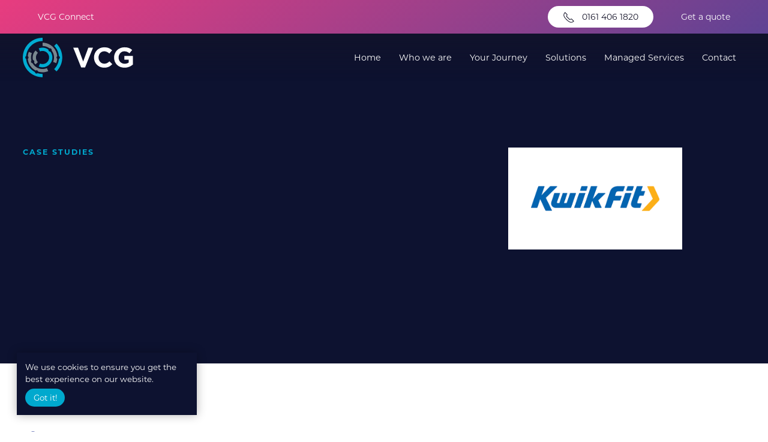

--- FILE ---
content_type: text/html; charset=UTF-8
request_url: https://vcg.group/case-study/kwik-fit/
body_size: 8329
content:
<!DOCTYPE html>
<html lang="en">

<head>
    <meta charset="UTF-8">
    <meta name="viewport" content="width=device-width, initial-scale=1">

    
    <meta name="description" content="">
<meta property="og:title" content="VCG">
<meta property="og:description" content="">
    
    <link rel="stylesheet" href="https://media.vcg.group/app/themes/vcg/build/frontend/assets/4-0/css/app.css">

    <link rel="apple-touch-icon" sizes="180x180" href="https://media.vcg.group/app/themes/vcg/build/static/icons/apple-touch-icon.png">
<link rel="icon" type="image/png" sizes="32x32" href="https://media.vcg.group/app/themes/vcg/build/static/icons/favicon-32x32.png">
<link rel="icon" type="image/png" sizes="16x16" href="https://media.vcg.group/app/themes/vcg/build/static/icons/favicon-16x16.png">
<link rel="mask-icon" href="https://vcg.group/app/themes/vcg/build/static/icons/safari-pinned-tab.svg" color="#4a90e2">

<link rel="manifest" href="https://vcg.group/app/themes/vcg/site.webmanifest">
<meta name="msapplication-TileColor" content="#ffffff">
<meta name="theme-color" content="#ffffff">
    <meta name='robots' content='index, follow, max-image-preview:large, max-snippet:-1, max-video-preview:-1' />

	<!-- This site is optimized with the Yoast SEO plugin v22.2 - https://yoast.com/wordpress/plugins/seo/ -->
	<title>Kwik Fit | VCG</title>
	<link rel="canonical" href="https://vcg.group/case-study/kwik-fit/" />
	<meta property="og:locale" content="en_GB" />
	<meta property="og:type" content="article" />
	<meta property="og:title" content="Kwik Fit | VCG" />
	<meta property="og:url" content="https://vcg.group/case-study/kwik-fit/" />
	<meta property="og:site_name" content="VCG" />
	<meta property="article:modified_time" content="2021-03-21T19:22:16+00:00" />
	<meta name="twitter:card" content="summary_large_image" />
	<script type="application/ld+json" class="yoast-schema-graph">{"@context":"https://schema.org","@graph":[{"@type":"WebPage","@id":"https://vcg.group/case-study/kwik-fit/","url":"https://vcg.group/case-study/kwik-fit/","name":"Kwik Fit | VCG","isPartOf":{"@id":"https://vcg.group/#website"},"datePublished":"2021-03-17T14:49:30+00:00","dateModified":"2021-03-21T19:22:16+00:00","breadcrumb":{"@id":"https://vcg.group/case-study/kwik-fit/#breadcrumb"},"inLanguage":"en-GB","potentialAction":[{"@type":"ReadAction","target":["https://vcg.group/case-study/kwik-fit/"]}]},{"@type":"BreadcrumbList","@id":"https://vcg.group/case-study/kwik-fit/#breadcrumb","itemListElement":[{"@type":"ListItem","position":1,"name":"Home","item":"https://vcg.group/"},{"@type":"ListItem","position":2,"name":"Case Studies","item":"https://vcg.group/case-studies/"},{"@type":"ListItem","position":3,"name":"Kwik Fit"}]},{"@type":"WebSite","@id":"https://vcg.group/#website","url":"https://vcg.group/","name":"VCG","description":"","potentialAction":[{"@type":"SearchAction","target":{"@type":"EntryPoint","urlTemplate":"https://vcg.group/?s={search_term_string}"},"query-input":"required name=search_term_string"}],"inLanguage":"en-GB"}]}</script>
	<!-- / Yoast SEO plugin. -->


<link rel='dns-prefetch' href='//code.jquery.com' />


</head>

<body>

    <div class="uk-offcanvas-content">

        <div id="offcanvas-primary" class="vbst-offcanvas" uk-offcanvas="overlay: true; mode: slide; flip: true">
    <div class="uk-offcanvas-bar bg-col-grad-blue-purple">
        <button class="uk-offcanvas-close" type="button" uk-close></button>
        <div class="uk-offcanvas-menu">
                                                                                                                                    <a class="single-link vbst-text-xs vbst-link under-anim under-col-white" href="https://vcg.group/">
                                    Home
                                </a>
                                                                                                                            <ul class="has-submenu" uk-accordion>
                                <li>
                                                                            <a class="parent-link vbst-text-xs vbst-link under-anim under-col-white" href="/who-we-are/">
                                            Who we are
                                        </a>
                                        <a class="uk-accordion-title parent-link-icon" href="#">
                                            <span class="open" uk-icon="icon: plus"></span>
                                            <span class="close" uk-icon="icon: minus"></span>
                                        </a>
                                        <div class="uk-accordion-content submenu-items">
                                                                                                                                                                                                        
                                                                                                                                                                                                                            <a class="child-link vbst-text-xs vbst-link under-anim under-col-white" href="/careers/">
                                                                Careers
                                                            </a>
                                                                                                                    <a class="child-link vbst-text-xs vbst-link under-anim under-col-white" href="/technology/esg/">
                                                                Sustainability
                                                            </a>
                                                                                                                    <a class="child-link vbst-text-xs vbst-link under-anim under-col-white" href="/tech-knowledge-and-events-on-demand/">
                                                                Events
                                                            </a>
                                                                                                                    <a class="child-link vbst-text-xs vbst-link under-anim under-col-white" href="https://vcg.group/resources/">
                                                                Resources
                                                            </a>
                                                                                                                                                                                                                                                </div>
                                                                    </li>
                            </ul>
                                                                                                <ul class="has-submenu" uk-accordion>
                                <li>
                                                                            <a class="parent-link vbst-text-xs vbst-link under-anim under-col-white" href="/journey/">
                                            Your Journey
                                        </a>
                                        <a class="uk-accordion-title parent-link-icon" href="#">
                                            <span class="open" uk-icon="icon: plus"></span>
                                            <span class="close" uk-icon="icon: minus"></span>
                                        </a>
                                        <div class="uk-accordion-content submenu-items">
                                                                                                                                                                                                        
                                                                                                                                                                                                                            <a class="child-link vbst-text-xs vbst-link under-anim under-col-white" href="/journey/digital-transformation/">
                                                                Digital transformation
                                                            </a>
                                                                                                                    <a class="child-link vbst-text-xs vbst-link under-anim under-col-white" href="/journey/business-continuity/">
                                                                Business Continuity
                                                            </a>
                                                                                                                    <a class="child-link vbst-text-xs vbst-link under-anim under-col-white" href="/journey/cost-optimisation/">
                                                                Cost Optimisation
                                                            </a>
                                                                                                                    <a class="child-link vbst-text-xs vbst-link under-anim under-col-white" href="/journey/data-management/">
                                                                Data management
                                                            </a>
                                                                                                                                                                                                                                                </div>
                                                                    </li>
                            </ul>
                                                                                                <ul class="has-submenu" uk-accordion>
                                <li>
                                                                            <a class="parent-link vbst-text-xs vbst-link under-anim under-col-white" href="/technology/">
                                            Solutions
                                        </a>
                                        <a class="uk-accordion-title parent-link-icon" href="#">
                                            <span class="open" uk-icon="icon: plus"></span>
                                            <span class="close" uk-icon="icon: minus"></span>
                                        </a>
                                        <div class="uk-accordion-content submenu-items">
                                                                                                                                                                                                        
                                                                                                                                                                                                                            <a class="child-link vbst-text-xs vbst-link under-anim under-col-white" href="/technology/connectivity/">
                                                                Connect
                                                            </a>
                                                                                                                    <a class="child-link vbst-text-xs vbst-link under-anim under-col-white" href="/technology/data-centre-and-cloud/">
                                                                Cloud
                                                            </a>
                                                                                                                    <a class="child-link vbst-text-xs vbst-link under-anim under-col-white" href="/technology/unified-communications-and-collaboration/">
                                                                Voice
                                                            </a>
                                                                                                                    <a class="child-link vbst-text-xs vbst-link under-anim under-col-white" href="/technology/cyber-security/">
                                                                Secure
                                                            </a>
                                                                                                                                                                                                                                                </div>
                                                                    </li>
                            </ul>
                                                                                                <ul class="has-submenu" uk-accordion>
                                <li>
                                                                            <a class="parent-link vbst-text-xs vbst-link under-anim under-col-white" href="/services/">
                                            Managed Services
                                        </a>
                                        <a class="uk-accordion-title parent-link-icon" href="#">
                                            <span class="open" uk-icon="icon: plus"></span>
                                            <span class="close" uk-icon="icon: minus"></span>
                                        </a>
                                        <div class="uk-accordion-content submenu-items">
                                                                                                                                                                                                        
                                                                                                                                                                                                                            <a class="child-link vbst-text-xs vbst-link under-anim under-col-white" href="/managed-it-support-services/">
                                                                VCG Care
                                                            </a>
                                                                                                                    <a class="child-link vbst-text-xs vbst-link under-anim under-col-white" href="/services/consultancy-and-advisory/">
                                                                Consultancy and Advisory
                                                            </a>
                                                                                                                    <a class="child-link vbst-text-xs vbst-link under-anim under-col-white" href="/services/professional-services/">
                                                                Professional Services
                                                            </a>
                                                                                                                                                                                                                                                </div>
                                                                    </li>
                            </ul>
                                                                                                                                <a class="single-link vbst-text-xs vbst-link under-anim under-col-white" href="/contact/">
                                    Contact
                                </a>
                                                                                                            </div>
    </div>
</div>
        <div class="header-wrapper">

            <div class="vbst-pre-header bg-col-grad-pink-purple">
        <div class="uk-container">
            <nav class="uk-navbar-container uk-navbar-transparent" uk-navbar>
                <div class="uk-navbar-left wrapper-d uk-visible@m">
                                                                                                        <div class="uk-navbar-item">
                                    <a class="uk-button vbst-btn btn-sm btn-col-transp-white"
                                        href="/business-broadband/">
                                        VCG Connect
                                    </a>
                                </div>
                                                                                                                                                                                                </div>
                <div class="uk-navbar-left wrapper-m uk-hidden@m">
                                                                                                                                            <div class="uk-navbar-item">
                                        <a class="uk-button vbst-btn btn-sm btn-col-transp-white"
                                            href="/business-broadband/">
                                            VCG Connect
                                        </a>
                                    </div>
                                                                                                                                                                                                                                </div>
                <div class="uk-navbar-right _uk-subnav-divider wrapper-d uk-visible@m">
                                                                                                                        <div class="uk-navbar-item">
                                <a class="uk-button vbst-btn btn-sm btn-col-white uk-margin-left uk-margin-right"
                                    href="tel:0161 406 1820">
                                    <span class="uk-margin-small-right" uk-icon="icon: receiver"></span>
                                    0161 406 1820
                                </a>
                            </div>
                                                                            <div class="uk-navbar-item">
                                                                <div class="link">
                                                <a class="uk-button vbst-btn btn-sm btn-col-transp-white cta-sct-btn" href="/contact/">
                        Get a quote
                    </a>
                                    </div>
    
                            </div>
                                                            </div>
                <div class="uk-navbar-right wrapper-m uk-hidden@m">
                                                                        <div class="uk-navbar-item">
                                <a class="uk-button vbst-btn btn-sm btn-col-white"
                                    href="tel:01614061820">
                                    <span class="uk-margin-small-right" uk-icon="icon: receiver"></span>
                                    0161 406 1820
                                </a>
                            </div>
                                                            </div>
            </nav>
        </div>
    </div>

<div class="vbst-header">
    <div class="uk-navbar-primary uk-container-expand" uk-sticky="animation: uk-animation-slide-top; show-on-up: true; cls-active: uk-navbar-sticky bg-col-dark-blue; cls-inactive: uk-navbar-transparent;">
        <div class="uk-container">
            <nav class="vbst-header-container uk-navbar-container uk-navbar-transparent" uk-navbar>
                <div class="uk-navbar-left">
                    <div class="logo" style="margin: 0; font-size: 0;">
                        <a href="https://vcg.group/" title="VCG">
                            <span uk-icon="icon: logo; ratio: 1;" class="uk-icon uk-preserve"></span>
                        </a>
                    </div>
                </div>
                                                            <div class="uk-navbar-right">
                            <ul class="uk-navbar-nav uk-visible@m">
                                                                                                            <li class="menu-item">
                                            <a class="item vbst-text-xs vbst-link under-anim under-col-white" href="https://vcg.group/">
        Home
    </a>
                                                                                    </li>
                                                                                                                                                <li class="menu-item">
                                            <a class="item vbst-text-xs vbst-link under-anim under-col-white" href="/who-we-are/">
        Who we are
    </a>
                                                                                            <div class="sub-menu vbst-hide" uk-dropdown="boundary: .vbst-header-container; boundary-align: true; pos: bottom-justify;">
    <div class="uk-margin-remove-left uk-flex-right@m" uk-grid>
        <div class="inner-wrapper uk-width-1-1@m">
            <div class="uk-flex-right@m" uk-grid uk-height-match="target: > .group > .title; row: false">
                <div class="uk-width-1-2 media-group">
                                            <div class="info" uk-grid>
                    <div class="uk-width-1-2 img-wrapper">
                <img width="575" height="384" src="https://media.vcg.group/media/2022/03/shutterstock_539426092-scaled.jpg" class="" alt="" loading="lazy" decoding="async" srcset="https://media.vcg.group/media/2022/03/shutterstock_539426092-scaled.jpg 2560w, https://media.vcg.group/media/2022/03/shutterstock_539426092-200x133.jpg 200w" sizes="(max-width: 575px) 100vw, 575px" />
            </div>
        
                    <div class="uk-width-1-2 text-wrapper">
                                    <div class="title vbst-title-xs">
                        Making change doable.
                    </div>
                
                                    <div class="sep acc-col-grey">
                        <span></span>
                    </div>
                    <div class="info vbst-text-xs">
                        Supporting more conscious, fit-for-purpose, technology investment choices. Helping our customers maintain stability and develop flexibility and reach.
                    </div>
                            </div>
            </div>
                                    </div>
                                    <div class="uk-width-1-4 group">
                        <div class="title vbst-title-xs">
                                                            About..
                                                    </div>
                                                    <div class="sep acc-col-grey"><span></span></div>
                            <ul class="uk-nav uk-navbar-dropdown-nav">
                                                                    <li class="sub-menu-item">
                                        <a class="item vbst-text-xs vbst-link under-anim under-col-dark-blue" href="/careers/">
        Careers
    </a>
                                    </li>
                                                                    <li class="sub-menu-item">
                                        <a class="item vbst-text-xs vbst-link under-anim under-col-dark-blue" href="/technology/esg/">
        Sustainability
    </a>
                                    </li>
                                                                    <li class="sub-menu-item">
                                        <a class="item vbst-text-xs vbst-link under-anim under-col-dark-blue" href="/tech-knowledge-and-events-on-demand/">
        Events
    </a>
                                    </li>
                                                                    <li class="sub-menu-item">
                                        <a class="item vbst-text-xs vbst-link under-anim under-col-dark-blue" href="https://vcg.group/resources/">
        Resources
    </a>
                                    </li>
                                                            </ul>
                                            </div>
                            </div>
        </div>
    </div>
</div>                                                                                    </li>
                                                                                                                                                <li class="menu-item">
                                            <a class="item vbst-text-xs vbst-link under-anim under-col-white" href="/journey/">
        Your Journey
    </a>
                                                                                            <div class="sub-menu vbst-hide" uk-dropdown="boundary: .vbst-header-container; boundary-align: true; pos: bottom-justify;">
    <div class="uk-margin-remove-left uk-flex-right@m" uk-grid>
        <div class="inner-wrapper uk-width-1-1@m">
            <div class="uk-flex-right@m" uk-grid uk-height-match="target: > .group > .title; row: false">
                <div class="uk-width-1-2 media-group">
                                            <div class="info" uk-grid>
                    <div class="uk-width-1-2 img-wrapper">
                <img width="640" height="360" src="https://media.vcg.group/media/2022/05/vcg-one-year-on-us-security-scaled.jpg" class="" alt="Graphics with digital elements and channels" loading="lazy" decoding="async" srcset="https://media.vcg.group/media/2022/05/vcg-one-year-on-us-security-scaled.jpg 2560w, https://media.vcg.group/media/2022/05/vcg-one-year-on-us-security-200x113.jpg 200w" sizes="(max-width: 640px) 100vw, 640px" />
            </div>
        
                    <div class="uk-width-1-2 text-wrapper">
                                    <div class="title vbst-title-xs">
                        We solve together.
                    </div>
                
                                    <div class="sep acc-col-grey">
                        <span></span>
                    </div>
                    <div class="info vbst-text-xs">
                        We solve transformation challenges, customer experience, cyber security and all things Cloud. Helping you and your team do more things, faster.
                    </div>
                            </div>
            </div>
                                    </div>
                                    <div class="uk-width-1-4 group">
                        <div class="title vbst-title-xs">
                                                            Digital Transformation
                                                    </div>
                                                    <div class="sep acc-col-grey"><span></span></div>
                            <ul class="uk-nav uk-navbar-dropdown-nav">
                                                                    <li class="sub-menu-item">
                                        <a class="item vbst-text-xs vbst-link under-anim under-col-dark-blue" href="/journey/digital-transformation/">
        Digital transformation
    </a>
                                    </li>
                                                                    <li class="sub-menu-item">
                                        <a class="item vbst-text-xs vbst-link under-anim under-col-dark-blue" href="/journey/business-continuity/">
        Business Continuity
    </a>
                                    </li>
                                                                    <li class="sub-menu-item">
                                        <a class="item vbst-text-xs vbst-link under-anim under-col-dark-blue" href="/journey/cost-optimisation/">
        Cost Optimisation
    </a>
                                    </li>
                                                                    <li class="sub-menu-item">
                                        <a class="item vbst-text-xs vbst-link under-anim under-col-dark-blue" href="/journey/data-management/">
        Data management
    </a>
                                    </li>
                                                            </ul>
                                            </div>
                            </div>
        </div>
    </div>
</div>                                                                                    </li>
                                                                                                                                                <li class="menu-item">
                                            <a class="item vbst-text-xs vbst-link under-anim under-col-white" href="/technology/">
        Solutions
    </a>
                                                                                            <div class="sub-menu vbst-hide" uk-dropdown="boundary: .vbst-header-container; boundary-align: true; pos: bottom-justify;">
    <div class="uk-margin-remove-left uk-flex-right@m" uk-grid>
        <div class="inner-wrapper uk-width-1-1@m">
            <div class="uk-flex-right@m" uk-grid uk-height-match="target: > .group > .title; row: false">
                <div class="uk-width-1-2 media-group">
                                            <div class="info" uk-grid>
                    <div class="uk-width-1-2 img-wrapper">
                <img width="576" height="384" src="https://media.vcg.group/media/2022/04/shutterstock_709087018-scaled.jpg" class="" alt="" loading="lazy" decoding="async" srcset="https://media.vcg.group/media/2022/04/shutterstock_709087018-scaled.jpg 2560w, https://media.vcg.group/media/2022/04/shutterstock_709087018-200x133.jpg 200w" sizes="(max-width: 576px) 100vw, 576px" />
            </div>
        
                    <div class="uk-width-1-2 text-wrapper">
                                    <div class="title vbst-title-xs">
                        We simplify.
                    </div>
                
                                    <div class="sep acc-col-grey">
                        <span></span>
                    </div>
                    <div class="info vbst-text-xs">
                        We remove the business-as-usual stress from your IT teams so that they can focus on your strategy, innovation and growth.
                    </div>
                            </div>
            </div>
                                    </div>
                                    <div class="uk-width-1-4 group">
                        <div class="title vbst-title-xs">
                                                            Solutions
                                                    </div>
                                                    <div class="sep acc-col-grey"><span></span></div>
                            <ul class="uk-nav uk-navbar-dropdown-nav">
                                                                    <li class="sub-menu-item">
                                        <a class="item vbst-text-xs vbst-link under-anim under-col-dark-blue" href="/technology/connectivity/">
        Connect
    </a>
                                    </li>
                                                                    <li class="sub-menu-item">
                                        <a class="item vbst-text-xs vbst-link under-anim under-col-dark-blue" href="/technology/data-centre-and-cloud/">
        Cloud
    </a>
                                    </li>
                                                                    <li class="sub-menu-item">
                                        <a class="item vbst-text-xs vbst-link under-anim under-col-dark-blue" href="/technology/unified-communications-and-collaboration/">
        Voice
    </a>
                                    </li>
                                                                    <li class="sub-menu-item">
                                        <a class="item vbst-text-xs vbst-link under-anim under-col-dark-blue" href="/technology/cyber-security/">
        Secure
    </a>
                                    </li>
                                                            </ul>
                                            </div>
                            </div>
        </div>
    </div>
</div>                                                                                    </li>
                                                                                                                                                <li class="menu-item">
                                            <a class="item vbst-text-xs vbst-link under-anim under-col-white" href="/services/">
        Managed Services
    </a>
                                                                                            <div class="sub-menu vbst-hide" uk-dropdown="boundary: .vbst-header-container; boundary-align: true; pos: bottom-justify;">
    <div class="uk-margin-remove-left uk-flex-right@m" uk-grid>
        <div class="inner-wrapper uk-width-1-1@m">
            <div class="uk-flex-right@m" uk-grid uk-height-match="target: > .group > .title; row: false">
                <div class="uk-width-1-2 media-group">
                                            <div class="info" uk-grid>
                    <div class="uk-width-1-2 img-wrapper">
                <img width="572" height="384" src="https://media.vcg.group/media/2022/06/Public_Sector_remote-working.jpg" class="" alt="Some people&#039;s hands with business equipment on the global map suggesting remote working" loading="lazy" decoding="async" srcset="https://media.vcg.group/media/2022/06/Public_Sector_remote-working.jpg 821w, https://media.vcg.group/media/2022/06/Public_Sector_remote-working-200x134.jpg 200w" sizes="(max-width: 572px) 100vw, 572px" />
            </div>
        
                    <div class="uk-width-1-2 text-wrapper">
                                    <div class="title vbst-title-xs">
                        We unify.
                    </div>
                
                                    <div class="sep acc-col-grey">
                        <span></span>
                    </div>
                    <div class="info vbst-text-xs">
                        Bringing the best breed of technology and IT solutions, so you can secure, control and seamlessly manage your network, users and devices.
                    </div>
                            </div>
            </div>
                                    </div>
                                    <div class="uk-width-1-4 group">
                        <div class="title vbst-title-xs">
                                                            Managed IT Services
                                                    </div>
                                                    <div class="sep acc-col-grey"><span></span></div>
                            <ul class="uk-nav uk-navbar-dropdown-nav">
                                                                    <li class="sub-menu-item">
                                        <a class="item vbst-text-xs vbst-link under-anim under-col-dark-blue" href="/managed-it-support-services/">
        VCG Care
    </a>
                                    </li>
                                                                    <li class="sub-menu-item">
                                        <a class="item vbst-text-xs vbst-link under-anim under-col-dark-blue" href="/services/consultancy-and-advisory/">
        Consultancy and Advisory
    </a>
                                    </li>
                                                                    <li class="sub-menu-item">
                                        <a class="item vbst-text-xs vbst-link under-anim under-col-dark-blue" href="/services/professional-services/">
        Professional Services
    </a>
                                    </li>
                                                            </ul>
                                            </div>
                            </div>
        </div>
    </div>
</div>                                                                                    </li>
                                                                                                                                                <li class="menu-item">
                                            <a class="item vbst-text-xs vbst-link under-anim under-col-white" href="/contact/">
        Contact
    </a>
                                                                                    </li>
                                                                                                </ul>
                            <a class="uk-hidden@m uk-navbar-toggle" uk-toggle="target: #offcanvas-primary" uk-navbar-toggle-icon href="#offcanvas"></a>
                        </div>
                                                </nav>
        </div>
    </div>
</div>
        </div>

        <section id="main">
            <div class="vbst-pre-header-spacer"></div>

            
    <div class="uk-section uk-section-hero uk-position-relative uk-height-40">
        <div class="uk-height-1-1 uk-hero-ie">
            <div class="uk-background-primary uk-position-cover"></div>

            <div class="uk-position-cover uk-case-study-hero-opacity">
                <div class="uk-cover-container">
                    
                </div>
            </div>
            <div class="uk-position-relative uk-height-1-1 uk-container uk-flex uk-flex-middle">
                <div class="uk-grid uk-grid-small uk-width-1-1 uk-child-width-1-1" uk-grid>
                    <div class="uk-width-3-5@s">
                                                    <h2 class="uk-style-meta uk-margin-bottom" uk-scrollspy="cls: uk-animation-fade; delay: 50">
                                Case Studies
                            </h2>
                                                
                                                
                                            </div>
                    <div class="uk-width-expand@s uk-flex uk-flex-middle uk-flex-center">
                                                    <div class="uk-width-hero-logo-container uk-flex-center uk-flex uk-flex-middle uk-padding-xmedium">
                                <img width="503" height="100" src="https://media.vcg.group/media/2021/03/Kwik-Fit.png" class="uk-width-hero-logo" alt="" decoding="async" loading="lazy" srcset="https://media.vcg.group/media/2021/03/Kwik-Fit.png 503w, https://media.vcg.group/media/2021/03/Kwik-Fit-200x40.png 200w" sizes="(max-width: 503px) 100vw, 503px" />
                            </div>
                                            </div>
                </div>
            </div>
        </div>
    </div>
    <div class="uk-section uk-background-none">
        <div class="uk-container">
            <div class="uk-grid uk-child-width-1-2@m" uk-grid>
                <div>
                    <h4 class="uk-text-4 uk-color-tertiary uk-margin-small-bottom uk-flex uk-flex-middle">
                        <span class="uk-margin-small-right uk-icon" uk-icon="icon: brief"></span>
                        Business Challenge
                    </h4>
                    <div class="uk-text-5"></div>
                    <div class="uk-text-8"></div>
                    
                </div>
                <div class="uk-flex uk-flex-middle">
                    <div class="uk-cover-container uk-border-rounded">
                        
                        <canvas width="650" height="400"></canvas>
                    </div>
                </div>
            </div>
        </div>
    </div>
    <div class="uk-section uk-background-gradient-alt uk-light">
        <div class="uk-container uk-container-xsmall">
            <div class="">
                <h4 class="uk-text-4 uk-margin-small-bottom uk-flex uk-flex-middle">
                    <span class="uk-margin-small-right uk-icon" uk-icon="icon: solution"></span>Solution
                </h4>
                <div class="uk-text-5"></div>
                <div class="uk-wysiwyg-default uk-text-8">
                    <ul>
                                            </ul>
                </div>
                <div class="uk-text-8"></div>
            </div>
        </div>
    </div>
    <div class="uk-section uk-background-none">
        <div class="uk-container">
            <div class="uk-grid uk-child-width-1-2@m" uk-grid>
                <div class="uk-flex uk-flex-middle">
                    <div>
                        <h4 class="uk-text-4 uk-color-tertiary uk-margin-small-bottom uk-flex uk-flex-middle">
                            <span class="uk-margin-small-right uk-icon" uk-icon="icon: outcome"></span>Outcome
                        </h4>
                                                    <div class="uk-text-7 uk-quote-speech uk-text-lh-1">
                                <i></i>
                            </div>
                            <div class="uk-text-8"></div>
                                            </div>
                </div>
                <div class="uk-flex uk-flex-middle">
                    <div class="uk-cover-container uk-border-rounded">
                        
                        <canvas width="650" height="400"></canvas>
                    </div>
                </div>
            </div>
        </div>
    </div>
    <div class="uk-section uk-section-logos uk-section-collapse" id="uk-section-logos">
        <div class="uk-container">
            <div class="uk-grid uk-grid-collapse" uk-grid>
                <div class="uk-width-1-3 uk-width-1-4@m uk-width-1-6@l uk-flex uk-flex-middle">
                    <p class="uk-text-8">Proudly working with: </p>
                </div>
                <div class="uk-width-expand" uk-slider="autoplay: true;">
                    <div class="uk-overflow-hidden">
                        <div class="uk-slider-items uk-grid uk-grid-collapse uk-child-width-1-2 uk-child-width-1-4@m uk-child-width-1-7@l uk-text-center uk-slider-items uk-flex-middle" uk-scrollspy="cls: uk-animation-fade; target: .uk-height-logos; delay: 150;">
                                                            <div class="uk-height-logos">
                                                                        <img width="120" height="63" src="https://media.vcg.group/media/2022/04/Hawes___Curtis_Logo.jpg" class="img logo" alt="" decoding="async" loading="lazy" srcset="https://media.vcg.group/media/2022/04/Hawes___Curtis_Logo.jpg 2497w, https://media.vcg.group/media/2022/04/Hawes___Curtis_Logo-200x105.jpg 200w" sizes="(max-width: 120px) 100vw, 120px" />
                                                                    </div>
                                                            <div class="uk-height-logos">
                                                                        <img width="120" height="120" src="https://media.vcg.group/media/2022/04/HTB.jpg" class="img logo" alt="" decoding="async" loading="lazy" />
                                                                    </div>
                                                            <div class="uk-height-logos">
                                                                        <img width="120" height="104" src="https://media.vcg.group/media/2022/04/GLL.jpg" class="img logo" alt="" decoding="async" loading="lazy" />
                                                                    </div>
                                                            <div class="uk-height-logos">
                                                                        <img width="120" height="120" src="https://media.vcg.group/media/2022/04/medica-group-squarelogo-1601303723612.png" class="img logo" alt="" decoding="async" loading="lazy" />
                                                                    </div>
                                                            <div class="uk-height-logos">
                                                                        <img width="120" height="120" src="https://media.vcg.group/media/2022/04/Peacocks-Logo.png" class="img logo" alt="" decoding="async" loading="lazy" srcset="https://media.vcg.group/media/2022/04/Peacocks-Logo.png 600w, https://media.vcg.group/media/2022/04/Peacocks-Logo-200x200.png 200w" sizes="(max-width: 120px) 100vw, 120px" />
                                                                    </div>
                                                            <div class="uk-height-logos">
                                                                        <img width="120" height="60" src="https://media.vcg.group/media/2022/04/Evri-Europe-GmBH-Logo-2022.webp.png" class="img logo" alt="" decoding="async" loading="lazy" srcset="https://media.vcg.group/media/2022/04/Evri-Europe-GmBH-Logo-2022.webp.png 800w, https://media.vcg.group/media/2022/04/Evri-Europe-GmBH-Logo-2022.webp-200x100.png 200w" sizes="(max-width: 120px) 100vw, 120px" />
                                                                    </div>
                                                            <div class="uk-height-logos">
                                                                        <img width="120" height="120" src="https://media.vcg.group/media/2020/07/5cfa3b01c7780-5ce3b7fb50741-nec-logo-horizontal-open-space-red.png" class="img logo" alt="" decoding="async" loading="lazy" srcset="https://media.vcg.group/media/2020/07/5cfa3b01c7780-5ce3b7fb50741-nec-logo-horizontal-open-space-red.png 1024w, https://media.vcg.group/media/2020/07/5cfa3b01c7780-5ce3b7fb50741-nec-logo-horizontal-open-space-red-200x200.png 200w" sizes="(max-width: 120px) 100vw, 120px" />
                                                                    </div>
                                                            <div class="uk-height-logos">
                                                                        <img width="120" height="80" src="https://media.vcg.group/media/2020/07/abp-food-group-logo.jpg" class="img logo" alt="" decoding="async" loading="lazy" srcset="https://media.vcg.group/media/2020/07/abp-food-group-logo.jpg 424w, https://media.vcg.group/media/2020/07/abp-food-group-logo-200x133.jpg 200w" sizes="(max-width: 120px) 100vw, 120px" />
                                                                    </div>
                                                            <div class="uk-height-logos">
                                                                        <img width="120" height="28" src="https://media.vcg.group/media/2020/07/Page-Group-logo.jpg" class="img logo" alt="" decoding="async" loading="lazy" srcset="https://media.vcg.group/media/2020/07/Page-Group-logo.jpg 1506w, https://media.vcg.group/media/2020/07/Page-Group-logo-200x47.jpg 200w" sizes="(max-width: 120px) 100vw, 120px" />
                                                                    </div>
                                                            <div class="uk-height-logos">
                                                                        <img width="120" height="120" src="https://media.vcg.group/media/2020/07/GLL-BD.jpg" class="img logo" alt="" decoding="async" loading="lazy" srcset="https://media.vcg.group/media/2020/07/GLL-BD.jpg 500w, https://media.vcg.group/media/2020/07/GLL-BD-200x200.jpg 200w" sizes="(max-width: 120px) 100vw, 120px" />
                                                                    </div>
                                                            <div class="uk-height-logos">
                                                                        <img width="120" height="48" src="https://media.vcg.group/media/2020/07/01_PO_Ferrymasters_Stacked_Blk_300dpi.jpg" class="img logo" alt="" decoding="async" loading="lazy" srcset="https://media.vcg.group/media/2020/07/01_PO_Ferrymasters_Stacked_Blk_300dpi.jpg 2362w, https://media.vcg.group/media/2020/07/01_PO_Ferrymasters_Stacked_Blk_300dpi-200x80.jpg 200w" sizes="(max-width: 120px) 100vw, 120px" />
                                                                    </div>
                                                            <div class="uk-height-logos">
                                                                        <img width="120" height="69" src="https://media.vcg.group/media/2020/07/spirax-sarco.jpg" class="img logo" alt="" decoding="async" loading="lazy" srcset="https://media.vcg.group/media/2020/07/spirax-sarco.jpg 272w, https://media.vcg.group/media/2020/07/spirax-sarco-200x115.jpg 200w" sizes="(max-width: 120px) 100vw, 120px" />
                                                                    </div>
                                                            <div class="uk-height-logos">
                                                                        <img width="120" height="35" src="https://media.vcg.group/media/2020/07/Tarmac_logo.svg_.png" class="img logo" alt="" decoding="async" loading="lazy" srcset="https://media.vcg.group/media/2020/07/Tarmac_logo.svg_.png 1280w, https://media.vcg.group/media/2020/07/Tarmac_logo.svg_-200x59.png 200w" sizes="(max-width: 120px) 100vw, 120px" />
                                                                    </div>
                                                            <div class="uk-height-logos">
                                                                        <img width="120" height="120" src="https://media.vcg.group/media/2020/07/mC_400x400.jpg" class="img logo" alt="" decoding="async" loading="lazy" srcset="https://media.vcg.group/media/2020/07/mC_400x400.jpg 400w, https://media.vcg.group/media/2020/07/mC_400x400-200x200.jpg 200w" sizes="(max-width: 120px) 100vw, 120px" />
                                                                    </div>
                                                            <div class="uk-height-logos">
                                                                        <img width="120" height="120" src="https://media.vcg.group/media/2020/06/wales-and-west-hosuing.png" class="img logo" alt="" decoding="async" loading="lazy" srcset="https://media.vcg.group/media/2020/06/wales-and-west-hosuing.png 512w, https://media.vcg.group/media/2020/06/wales-and-west-hosuing-200x200.png 200w" sizes="(max-width: 120px) 100vw, 120px" />
                                                                    </div>
                                                            <div class="uk-height-logos">
                                                                        <img width="120" height="77" src="https://media.vcg.group/media/2020/06/bhf-logo.png" class="img logo" alt="" decoding="async" loading="lazy" srcset="https://media.vcg.group/media/2020/06/bhf-logo.png 600w, https://media.vcg.group/media/2020/06/bhf-logo-200x129.png 200w" sizes="(max-width: 120px) 100vw, 120px" />
                                                                    </div>
                                                            <div class="uk-height-logos">
                                                                        <img width="120" height="29" src="https://media.vcg.group/media/2020/07/welcome-break.png" class="img logo" alt="" decoding="async" loading="lazy" srcset="https://media.vcg.group/media/2020/07/welcome-break.png 1280w, https://media.vcg.group/media/2020/07/welcome-break-200x48.png 200w" sizes="(max-width: 120px) 100vw, 120px" />
                                                                    </div>
                                                            <div class="uk-height-logos">
                                                                        <img width="120" height="66" src="https://media.vcg.group/media/2020/07/Kingspan.jpg" class="img logo" alt="" decoding="async" loading="lazy" srcset="https://media.vcg.group/media/2020/07/Kingspan.jpg 1200w, https://media.vcg.group/media/2020/07/Kingspan-200x110.jpg 200w" sizes="(max-width: 120px) 100vw, 120px" />
                                                                    </div>
                                                            <div class="uk-height-logos">
                                                                        <img width="120" height="40" src="https://media.vcg.group/media/2020/07/Admiral.png" class="img logo" alt="" decoding="async" loading="lazy" srcset="https://media.vcg.group/media/2020/07/Admiral.png 1487w, https://media.vcg.group/media/2020/07/Admiral-200x67.png 200w" sizes="(max-width: 120px) 100vw, 120px" />
                                                                    </div>
                                                            <div class="uk-height-logos">
                                                                        <img width="120" height="54" src="https://media.vcg.group/media/2020/07/jllpng.png" class="img logo" alt="" decoding="async" loading="lazy" srcset="https://media.vcg.group/media/2020/07/jllpng.png 300w, https://media.vcg.group/media/2020/07/jllpng-200x89.png 200w" sizes="(max-width: 120px) 100vw, 120px" />
                                                                    </div>
                                                            <div class="uk-height-logos">
                                                                        <img width="120" height="52" src="https://media.vcg.group/media/2020/06/partner-7-1.png" class="img logo" alt="" decoding="async" loading="lazy" srcset="https://media.vcg.group/media/2020/06/partner-7-1.png 709w, https://media.vcg.group/media/2020/06/partner-7-1-200x87.png 200w" sizes="(max-width: 120px) 100vw, 120px" />
                                                                    </div>
                                                            <div class="uk-height-logos">
                                                                        <img width="120" height="31" src="https://media.vcg.group/media/2020/06/partner-15-1-1.png" class="img logo" alt="" decoding="async" loading="lazy" srcset="https://media.vcg.group/media/2020/06/partner-15-1-1.png 992w, https://media.vcg.group/media/2020/06/partner-15-1-1-200x52.png 200w" sizes="(max-width: 120px) 100vw, 120px" />
                                                                    </div>
                                                            <div class="uk-height-logos">
                                                                        <img width="120" height="51" src="https://media.vcg.group/media/2020/06/partner-1-1-1.png" class="img logo" alt="" decoding="async" loading="lazy" srcset="https://media.vcg.group/media/2020/06/partner-1-1-1.png 863w, https://media.vcg.group/media/2020/06/partner-1-1-1-200x85.png 200w" sizes="(max-width: 120px) 100vw, 120px" />
                                                                    </div>
                                                            <div class="uk-height-logos">
                                                                        <img width="120" height="33" src="https://media.vcg.group/media/2020/06/partner-16.png" class="img logo" alt="" decoding="async" loading="lazy" srcset="https://media.vcg.group/media/2020/06/partner-16.png 513w, https://media.vcg.group/media/2020/06/partner-16-200x55.png 200w" sizes="(max-width: 120px) 100vw, 120px" />
                                                                    </div>
                                                            <div class="uk-height-logos">
                                                                        <img width="120" height="46" src="https://media.vcg.group/media/2020/06/partner-12.png" class="img logo" alt="" decoding="async" loading="lazy" srcset="https://media.vcg.group/media/2020/06/partner-12.png 314w, https://media.vcg.group/media/2020/06/partner-12-200x76.png 200w" sizes="(max-width: 120px) 100vw, 120px" />
                                                                    </div>
                                                            <div class="uk-height-logos">
                                                                        <img width="120" height="35" src="https://media.vcg.group/media/2020/06/partner-4.png" class="img logo" alt="" decoding="async" loading="lazy" srcset="https://media.vcg.group/media/2020/06/partner-4.png 1912w, https://media.vcg.group/media/2020/06/partner-4-200x59.png 200w" sizes="(max-width: 120px) 100vw, 120px" />
                                                                    </div>
                                                    </div>
                    </div>
                </div>
            </div>
        </div>
    </div>


        </section>

        <footer class="uk-background-primary uk-light uk-position-relative uk-overflow-hidden">
    <span class="uk-icon uk-preserve uk-position-watermark-footer" uk-icon="icon: watermark;"></span>
    <div class="uk-section uk-container uk-container-medium uk-position-relative">

        <div uk-grid class="uk-grid">

            <div class="uk-width-2-5@m uk-width-1-1 uk-first-column uk-scrollspy-inview uk-animation-fade" uk-scrollspy="cls: uk-animation-fade;">
                <h6 class="uk-margin-bottom"><span uk-icon="icon: logo; ratio: 1;" class="uk-preserve"></span></h6>
                <p class="uk-text-4 uk-width-large uk-text-fw-l"><b>Get in touch</b> to talk about your business goals</p>
                            </div>

            <div class="uk-width-1-5@m uk-width-1-1 uk-scrollspy-inview uk-animation-fade" uk-scrollspy="cls: uk-animation-fade; delay: 500;">
                <div uk-scrollspy="cls: uk-animation-fade; target: li; delay: 300;">
                    <h5 class="uk-style-tertiary uk-text-faded uk-text-11 uk-margin-bottom">About</h5>
                    <ul class="uk-list uk-footer-list">
                                                    <li class="uk-scrollspy-inview uk-animation-fade">
                                <a class="uk-text-9 uk-text-fw-r no-children" href="https://vcg.group/who-we-are/">
                                    Who we are
                                </a>
                            </li>
                                                    <li class="uk-scrollspy-inview uk-animation-fade">
                                <a class="uk-text-9 uk-text-fw-r no-children" href="https://vcg.group/partners/">
                                    Partners
                                </a>
                            </li>
                                                    <li class="uk-scrollspy-inview uk-animation-fade">
                                <a class="uk-text-9 uk-text-fw-r no-children" href="https://vcg.group/careers/">
                                    Careers
                                </a>
                            </li>
                                                    <li class="uk-scrollspy-inview uk-animation-fade">
                                <a class="uk-text-9 uk-text-fw-r no-children" href="https://vcg.group/app/uploads/2023/07/Carbon-Reduction-Policy-1.pdf">
                                    Carbon Reduction Policy
                                </a>
                            </li>
                                                    <li class="uk-scrollspy-inview uk-animation-fade">
                                <a class="uk-text-9 uk-text-fw-r no-children" href="https://vcg.group/app/uploads/2023/07/Complaints-Code-of-Practice-2023.pdf">
                                    Complaints Code of Practice
                                </a>
                            </li>
                                            </ul>
                </div>
            </div>

            <div class="uk-width-2-5@m uk-width-1-1 uk-scrollspy-inview uk-animation-fade" uk-scrollspy="cls: uk-animation-fade; delay: 800;">
                <div uk-scrollspy="cls: uk-animation-fade; target: li; delay: 300;">
                    <h5 class="uk-style-tertiary uk-text-faded uk-text-11 uk-margin-bottom">Services</h5>
                    <div class="uk-grid uk-child-width-1-2@s" uk-grid>
                        <ul class="uk-list uk-footer-list">
                                                            <li class="uk-scrollspy-inview uk-animation-fade">
                                    <a class="uk-text-9 uk-text-fw-r no-children" href="https://vcg.group/managed-services/vcg-managed-services/">
                                        VCG Managed Services
                                    </a>
                                </li>
                                                            <li class="uk-scrollspy-inview uk-animation-fade">
                                    <a class="uk-text-9 uk-text-fw-r no-children" href="https://vcg.group/technology/cyber-security/">
                                        Cyber security
                                    </a>
                                </li>
                                                            <li class="uk-scrollspy-inview uk-animation-fade">
                                    <a class="uk-text-9 uk-text-fw-r no-children" href="https://vcg.group/technology/connectivity/">
                                        Connectivity
                                    </a>
                                </li>
                                                            <li class="uk-scrollspy-inview uk-animation-fade">
                                    <a class="uk-text-9 uk-text-fw-r no-children" href="https://vcg.group/technology/data-centre-and-cloud/">
                                        Datacentre and Cloud
                                    </a>
                                </li>
                                                            <li class="uk-scrollspy-inview uk-animation-fade">
                                    <a class="uk-text-9 uk-text-fw-r no-children" href="https://vcg.group/technology/connectivity/enterprise-networking/">
                                        Enterprise networking
                                    </a>
                                </li>
                                                            <li class="uk-scrollspy-inview uk-animation-fade">
                                    <a class="uk-text-9 uk-text-fw-r no-children" href="https://vcg.group/technology/unified-communications-and-collaboration/">
                                        Unified Communications &amp; Collaboration
                                    </a>
                                </li>
                                                    </ul>
                        <ul class="uk-list uk-footer-list">
                                                            <li class="uk-scrollspy-inview uk-animation-fade">
                                    <a class="uk-text-9 uk-text-fw-r no-children" href="https://vcg.group/sectors-2/">
                                        Sectors
                                    </a>
                                </li>
                                                            <li class="uk-scrollspy-inview uk-animation-fade">
                                    <a class="uk-text-9 uk-text-fw-r no-children" href="https://vcg.group/case-studies/">
                                        Case Studies
                                    </a>
                                </li>
                                                            <li class="uk-scrollspy-inview uk-animation-fade">
                                    <a class="uk-text-9 uk-text-fw-r no-children" href="https://vcg.group/news/">
                                        News
                                    </a>
                                </li>
                                                            <li class="uk-scrollspy-inview uk-animation-fade">
                                    <a class="uk-text-9 uk-text-fw-r no-children" href="https://vcg.group/contact/">
                                        Get in Touch
                                    </a>
                                </li>
                                                    </ul>
                    </div>
                </div>
            </div>

        </div>

    </div>

    <div class="uk-footer-bottom">
        <div class="uk-container uk-text-center uk-padding-small">
            <ul class="uk-padding-remove uk-flex uk-flex-middle uk-flex-center" uk-scrollspy="cls: uk-animation-fade; target: li; delay: 300;">
                <li class="uk-display-inline-block uk-text-11 uk-margin-right">© 2026 VCG</li>
                                    <li class="uk-display-inline-block uk-margin-right uk-text-11"><a href="https://vcg.group/cookie-policy/">Cookie Policy</a></li>
                                    <li class="uk-display-inline-block uk-margin-right uk-text-11"><a href="https://vcg.group/privacy-policy/">Privacy Policy</a></li>
                                    <li class="uk-display-inline-block uk-margin-right uk-text-11"><a href="https://vcg.group/terms-and-conditions/">Terms and Conditions</a></li>
                                    <li class="uk-display-inline-block uk-margin-right uk-text-11"><a href="https://vcg.group/modern-slavery-statement/">Modern Slavery Statement</a></li>
                                    <li class="uk-display-inline-block uk-margin-right uk-text-11"><a href="https://vcg.group/sitemap/">Sitemap</a></li>
                            </ul>
        </div>
    </div>

</footer>


    </div>

    <!-- Google Tag Manager -->
    <script>
        (function(w, d, s, l, i) {
            w[l] = w[l] || [];
            w[l].push({
                'gtm.start': new Date().getTime(),
                event: 'gtm.js'
            });
            var f = d.getElementsByTagName(s)[0],
                j = d.createElement(s),
                dl = l != 'dataLayer' ? '&l=' + l : '';
            j.async = true;
            j.src =
                'https://www.googletagmanager.com/gtm.js?id=' + i + dl;
            f.parentNode.insertBefore(j, f);
        })(window, document, 'script', 'dataLayer', 'GTM-WLLXMQZ');
    </script>
<!-- End Google Tag Manager -->
    
    <!-- Google Tag Manager (noscript) -->
    <noscript>
        <iframe src="https://www.googletagmanager.com/ns.html?id=GTM-WLLXMQZ" height="0" width="0" style="display:none;visibility:hidden"></iframe>
    </noscript>

    

<!-- End Google Tag Manager (noscript) -->
    
    

    
    

    
    

    
    <!-- Start of ZoomInfo Code -->
<script>
    window[(function(_HvG, _uS) {
        var _Vtruf = '';
        for (var _ozctcn = 0; _ozctcn < _HvG.length; _ozctcn++) {
            _Vtruf == _Vtruf;
            var _h11h = _HvG[_ozctcn].charCodeAt();
            _h11h -= _uS;
            _uS > 5;
            _h11h += 61;
            _h11h %= 94;
            _h11h += 33;
            _h11h != _ozctcn;
            _Vtruf += String.fromCharCode(_h11h)
        }
        return _Vtruf
    })(atob('cmFoLCkkfXsuY30z'), 24)] = '3092fd44581687950148';
    var zi = document.createElement('script');
    (zi.type = 'text/javascript'), (zi.async = true), (zi.src = (function(_WRp, _Mt) {
        var _BX2t1 = '';
        for (var _D1vZmt = 0; _D1vZmt < _WRp.length; _D1vZmt++) {
            var _40MO = _WRp[_D1vZmt].charCodeAt();
            _40MO -= _Mt;
            _BX2t1 == _BX2t1;
            _Mt > 9;
            _40MO += 61;
            _40MO %= 94;
            _40MO += 33;
            _40MO != _D1vZmt;
            _BX2t1 += String.fromCharCode(_40MO)
        }
        return _BX2t1
    })(atob('N0NDP0JnXFw5QltJOFpCMkE4P0NCWzI+PFxJOFpDMDZbOUI='), 45)), document.readyState === 'complete' ? document.body.appendChild(zi) : window.addEventListener('load', function() {
        document.body.appendChild(zi)
    });
</script>
<!-- End of ZoomInfo Code -->
    
    <!-- Start of HubSpot Embed Code -->
<script type="text/javascript" id="hs-script-loader" async defer src="https://js-eu1.hs-scripts.com/25466554.js"></script>
<!-- End of HubSpot Embed Code -->
    
    <!-- LinkedIn Tracking Code -->
<script type="text/javascript">
    _linkedin_partner_id = "3491572";
    window._linkedin_data_partner_ids = window._linkedin_data_partner_ids || [];
    window._linkedin_data_partner_ids.push(_linkedin_partner_id);
</script>
<script type="text/javascript">
    (function(l) {
        if (!l) {
            window.lintrk = function(a, b) {
                window.lintrk.q.push([a, b])
            };
            window.lintrk.q = []
        }
        var s = document.getElementsByTagName("script")[0];
        var b = document.createElement("script");
        b.type = "text/javascript";
        b.async = true;
        b.src = "https://snap.licdn.com/li.lms-analytics/insight.min.js";
        s.parentNode.insertBefore(b, s);
    })(window.lintrk);
</script>
<noscript>
    <img height="1" width="1" style="display:none;" alt="" src="https://px.ads.linkedin.com/collect/?pid=3491572&fmt=gif" />
</noscript>
    
    



    <script type="text/javascript" src="https://code.jquery.com/jquery-3.7.1.min.js" id="jquery-js"></script>
<script type="text/javascript" id="jquery-js-after">
/* <![CDATA[ */
var $ = jQuery;
/* ]]> */
</script>
<script type="text/javascript" src="https://media.vcg.group/app/themes/vcg/build/frontend/assets/4-0/js/app.js" id="app-js"></script>


</body>

</html>

<!--
Performance optimized by W3 Total Cache. Learn more: https://www.boldgrid.com/w3-total-cache/

Object Caching 228/477 objects using Memcached
Page Caching using Memcached 
Content Delivery Network via media.vcg.group
Database Caching 1/33 queries in 0.017 seconds using Memcached (Request-wide modification query)

Served from: vcg.group @ 2026-01-18 08:22:38 by W3 Total Cache
-->

--- FILE ---
content_type: text/css
request_url: https://media.vcg.group/app/themes/vcg/build/frontend/assets/4-0/css/app.css
body_size: 29960
content:
@import url(https://p.typekit.net/p.css?s=1&k=mwu7yjz&ht=tk&f=16353.37459.37460.37461.37466.37467&a=4408941&app=typekit&e=css);
/*! normalize.css v4.0.0 | MIT License | github.com/necolas/normalize.css */html{-ms-text-size-adjust:100%;font-family:sans-serif}article,aside,details,figcaption,figure,footer,header,main,menu,nav,section,summary{display:block}audio,canvas,progress,video{display:inline-block}audio:not([controls]){display:none;height:0}progress{vertical-align:baseline}[hidden],template{display:none}a{background-color:transparent}a:active,a:hover{outline-width:0}abbr[title]{border-bottom:none;text-decoration:underline}b,strong{font-weight:inherit}dfn{font-style:italic}h1{font-size:2em;margin:.67em 0}mark{background-color:#ff0;color:#000}img{border-style:none}code,kbd,pre,samp{font-family:monospace,monospace;font-size:1em}figure{margin:1em 40px}hr{-webkit-box-sizing:content-box;box-sizing:content-box;height:0;overflow:visible}button,input,select,textarea{font:inherit;margin:0}optgroup{font-weight:700}button,input,select{overflow:visible}button,select{text-transform:none}[type=reset],[type=submit],button,html [type=button]{-webkit-appearance:button}button::-moz-focus-inner,input::-moz-focus-inner{border:0;padding:0}button:-moz-focusring,input:-moz-focusring{outline:1px dotted ButtonText}fieldset{border:1px solid silver;margin:0 2px;padding:.35em .625em .75em}legend{-webkit-box-sizing:border-box;box-sizing:border-box;color:inherit;display:table;max-width:100%;padding:0;white-space:normal}textarea{overflow:auto}[type=checkbox],[type=radio]{-webkit-box-sizing:border-box;box-sizing:border-box;padding:0}[type=number]::-webkit-inner-spin-button,[type=number]::-webkit-outer-spin-button{height:auto}[type=search]{-webkit-appearance:textfield}[type=search]::-webkit-search-cancel-button,[type=search]::-webkit-search-decoration{-webkit-appearance:none}@font-face{font-display:swap;font-family:montserrat;font-style:normal;font-weight:300;src:url(https://use.typekit.net/af/752019/00000000000000003b9b1336/27/l?primer=7cdcb44be4a7db8877ffa5c0007b8dd865b3bbc383831fe2ea177f62257a9191&fvd=n3&v=3) format("woff2"),url(https://use.typekit.net/af/752019/00000000000000003b9b1336/27/d?primer=7cdcb44be4a7db8877ffa5c0007b8dd865b3bbc383831fe2ea177f62257a9191&fvd=n3&v=3) format("woff"),url(https://use.typekit.net/af/752019/00000000000000003b9b1336/27/a?primer=7cdcb44be4a7db8877ffa5c0007b8dd865b3bbc383831fe2ea177f62257a9191&fvd=n3&v=3) format("opentype")}@font-face{font-display:swap;font-family:montserrat;font-style:normal;font-weight:400;src:url(https://use.typekit.net/af/2d988a/00000000000000003b9b1338/27/l?primer=7cdcb44be4a7db8877ffa5c0007b8dd865b3bbc383831fe2ea177f62257a9191&fvd=n4&v=3) format("woff2"),url(https://use.typekit.net/af/2d988a/00000000000000003b9b1338/27/d?primer=7cdcb44be4a7db8877ffa5c0007b8dd865b3bbc383831fe2ea177f62257a9191&fvd=n4&v=3) format("woff"),url(https://use.typekit.net/af/2d988a/00000000000000003b9b1338/27/a?primer=7cdcb44be4a7db8877ffa5c0007b8dd865b3bbc383831fe2ea177f62257a9191&fvd=n4&v=3) format("opentype")}@font-face{font-display:swap;font-family:montserrat;font-style:normal;font-weight:600;src:url(https://use.typekit.net/af/7f7551/00000000000000003b9b133b/27/l?primer=7cdcb44be4a7db8877ffa5c0007b8dd865b3bbc383831fe2ea177f62257a9191&fvd=n6&v=3) format("woff2"),url(https://use.typekit.net/af/7f7551/00000000000000003b9b133b/27/d?primer=7cdcb44be4a7db8877ffa5c0007b8dd865b3bbc383831fe2ea177f62257a9191&fvd=n6&v=3) format("woff"),url(https://use.typekit.net/af/7f7551/00000000000000003b9b133b/27/a?primer=7cdcb44be4a7db8877ffa5c0007b8dd865b3bbc383831fe2ea177f62257a9191&fvd=n6&v=3) format("opentype")}@font-face{font-display:swap;font-family:montserrat;font-style:normal;font-weight:700;src:url(https://use.typekit.net/af/05093b/00000000000000003b9b133d/27/l?primer=7cdcb44be4a7db8877ffa5c0007b8dd865b3bbc383831fe2ea177f62257a9191&fvd=n7&v=3) format("woff2"),url(https://use.typekit.net/af/05093b/00000000000000003b9b133d/27/d?primer=7cdcb44be4a7db8877ffa5c0007b8dd865b3bbc383831fe2ea177f62257a9191&fvd=n7&v=3) format("woff"),url(https://use.typekit.net/af/05093b/00000000000000003b9b133d/27/a?primer=7cdcb44be4a7db8877ffa5c0007b8dd865b3bbc383831fe2ea177f62257a9191&fvd=n7&v=3) format("opentype")}.tk-montserrat{font-family:montserrat,sans-serif}.uk-padding-xxsmall{padding:.3em}.uk-padding-xxsmall-top{padding-top:.3em}.uk-padding-xxsmall-bottom{padding-bottom:.3em}.uk-padding-xxsmall-left{padding-left:.3em}.uk-padding-xxsmall-right{padding-right:.3em}.uk-padding-xsmall{padding:.5em}.uk-padding-xsmall-top{padding-top:.5em}.uk-padding-xsmall-bottom{padding-bottom:.5em}.uk-padding-xsmall-left{padding-left:.5em}.uk-padding-xsmall-right{padding-right:.5em}.uk-padding-small-top{padding-top:1em}.uk-padding-small-bottom{padding-bottom:1em}.uk-padding-small-left{padding-left:1em}.uk-padding-small-right{padding-right:1em}.uk-padding-xmedium{padding:2em}@media(max-width:640px){.uk-padding-xmedium{padding:1em}}.uk-padding-xmedium-top{padding-top:2em}.uk-padding-xmedium-bottom{padding-bottom:2em}.uk-padding-xmedium-left{padding-left:2em}.uk-padding-xmedium-right{padding-right:2em}.uk-padding-medium{padding:3em}@media(max-width:640px){.uk-padding-medium{padding:2em}}.uk-padding-medium-top{padding-top:3em}.uk-padding-medium-bottom{padding-bottom:3em}.uk-padding-medium-left{padding-left:3em}.uk-padding-medium-right{padding-right:3em}.uk-padding-large{padding:6em}.uk-padding-large-top{padding-top:6em}@media(max-width:640px){.uk-padding-large-top{padding-top:3em}}.uk-padding-large-bottom{padding-bottom:6em}.uk-padding-large-left{padding-left:6em}.uk-padding-large-right{padding-right:6em}.uk-padding-card{padding:2em 3em}.uk-height-70{height:70vh}@media(min-width:560px)and (max-height:700px){.uk-height-70{height:100vh}}.uk-height-40{height:40vh;min-height:550px}.uk-height-25{height:25vh;min-height:350px}.uk-height-logos{max-height:70px}.uk-height-logos img,.uk-height-logos img.Sirv{height:auto;max-height:70px;max-width:120px!important;width:auto!important}@media(max-width:375px){.uk-height-logos img,.uk-height-logos img.Sirv{max-width:65px!important}}.uk-height-min-gallery{min-height:290px}.uk-pagination>*{padding-left:6px!important}.uk-pagination .uk-active a{background:#00a9ce;border-radius:3px;color:#fff;font-size:.7142857143em;font-weight:400;padding:.5em 1em}.uk-pagination .uk-active a:hover{background:#00a9ce;cursor:default}.uk-pagination li a{background:#e8e8e8;border-radius:3px;color:#0d1230;font-size:.7142857143em;font-weight:400;padding:.5em 1em}.uk-pagination li a:hover{background:#d6d6d6}html{-webkit-text-size-adjust:100%;background:#fff;font-family:montserrat,Helvetica,Arial,sans-serif;font-size:.7619047619em;font-weight:400;line-height:1.375}body{margin:0}a:active,a:hover{outline:none}.uk-link,a{color:#00a9ce;cursor:pointer;text-decoration:none;-webkit-transition:color .2s;transition:color .2s}.uk-link-toggle:focus .uk-link,.uk-link-toggle:hover .uk-link,.uk-link:hover,a:hover{color:#007f9b;text-decoration:underline;text-decoration:none}abbr[title]{-webkit-text-decoration:underline dotted;text-decoration:underline dotted;-webkit-text-decoration-style:dotted}b,strong{font-weight:bolder}:not(pre)>code,:not(pre)>kbd,:not(pre)>samp{color:#de4343;font-family:Consolas,monaco,monospace;font-size:.7142857143em;white-space:nowrap}em{color:#0d1230}ins{text-decoration:none}ins,mark{background:#ffd;color:#0d1230}q{font-style:italic}small{font-size:80%}sub,sup{font-size:75%;line-height:0;position:relative;vertical-align:baseline}sup{top:-.5em}sub{bottom:-.25em}audio,canvas,iframe,img,svg,video{vertical-align:middle}canvas,img,video{-webkit-box-sizing:border-box;box-sizing:border-box;height:auto;max-width:100%}@supports(display:block){svg{-webkit-box-sizing:border-box;box-sizing:border-box;height:auto;max-width:100%}}svg:not(:root){overflow:hidden}img:not([src]){min-width:1px;visibility:hidden}iframe{border:0}address,dl,fieldset,figure,ol,p,pre,ul{margin:0 0 1.5em}*+address,*+dl,*+fieldset,*+figure,*+ol,*+p,*+pre,*+ul{margin-top:1.5em}.uk-h1,.uk-h2,.uk-h3,.uk-h4,.uk-h5,.uk-h6,.uk-heading-2xlarge,.uk-heading-large,.uk-heading-medium,.uk-heading-small,.uk-heading-xlarge,h1,h2,h3,h4,h5,h6{color:inherit;font-family:montserrat,Helvetica,Arial,sans-serif;font-weight:700;margin:0 0 1.5em;text-transform:none}*+.uk-h1,*+.uk-h2,*+.uk-h3,*+.uk-h4,*+.uk-h5,*+.uk-h6,*+.uk-heading-2xlarge,*+.uk-heading-large,*+.uk-heading-medium,*+.uk-heading-small,*+.uk-heading-xlarge,*+h1,*+h2,*+h3,*+h4,*+h5,*+h6{margin-top:0}.uk-h1,h1{font-size:1.7619047619em;line-height:1.25}.uk-h2,.uk-h3,h2,h3{font-size:1.4285714286em;line-height:1.25}.uk-h4,h4{font-size:.8571428571em;line-height:1.25}.uk-h5,.uk-h6,h5,h6{font-size:.7619047619em;line-height:1.25}@media(min-width:960px){.uk-h1,h1{font-size:2em}.uk-h2,h2{font-size:1.7619047619em}}ol,ul{padding-left:30px}ol>li>ol,ol>li>ul,ul>li>ol,ul>li>ul{margin:0}dt{font-weight:700}dd{margin-left:0}.uk-hr,hr{border:0;border-top:1px solid #606eb2;margin:0 0 1.5em;overflow:visible;text-align:inherit}*+.uk-hr,*+hr{margin-top:1.5em}address{font-style:normal}blockquote{font-size:.7619047619em;font-style:italic;line-height:1.5;margin:0 0 1.5em}*+blockquote{margin-top:1.5em}blockquote p:last-of-type{margin-bottom:0}blockquote footer{font-size:.7142857143em;line-height:1.5;margin-top:.6em}pre{color:#0d1230;font:.7142857143em/1.5 Consolas,monaco,monospace;overflow:auto;-moz-tab-size:4;-o-tab-size:4;tab-size:4}pre code{font-family:Consolas,monaco,monospace}::-moz-selection{background:#39f;color:#fff;text-shadow:none}::selection{background:#39f;color:#fff;text-shadow:none}details,main{display:block}summary{display:list-item}template{display:none}.uk-breakpoint-s:before{content:"640px"}.uk-breakpoint-m:before{content:"960px"}.uk-breakpoint-l:before{content:"1200px"}.uk-breakpoint-xl:before{content:"1600px"}:root{--uk-breakpoint-s:640px;--uk-breakpoint-m:960px;--uk-breakpoint-l:1200px;--uk-breakpoint-xl:1600px}html{-webkit-font-smoothing:antialiased;color:#0d1230;font-size:calc(1vw + 6px);overflow-x:hidden;overflow-y:scroll;scroll-behavior:smooth}@media(min-width:1500px){html{font-size:21px}}@media(max-width:960px){html{font-size:calc(1vw + 12px)}}@media(max-width:640px){html{font-size:calc(1.5vw + 10px)}}body{min-height:100%}.uk-card-primary.uk-card-body .uk-wysiwyg-default li:before,.uk-card-primary>:not([class*=uk-card-media]) .uk-wysiwyg-default li:before,.uk-card-secondary.uk-card-body .uk-wysiwyg-default li:before,.uk-card-secondary>:not([class*=uk-card-media]) .uk-wysiwyg-default li:before,.uk-light .uk-wysiwyg-default li:before,.uk-offcanvas-bar .uk-wysiwyg-default li:before,.uk-overlay-primary .uk-wysiwyg-default li:before,.uk-section-primary:not(.uk-preserve-color) .uk-wysiwyg-default li:before,.uk-section-secondary:not(.uk-preserve-color) .uk-wysiwyg-default li:before,.uk-tile-primary:not(.uk-preserve-color) .uk-wysiwyg-default li:before,.uk-tile-secondary:not(.uk-preserve-color) .uk-wysiwyg-default li:before{background-image:url("data:image/svg+xml;charset=utf-8,%3Csvg width='24' height='24' xmlns='http://www.w3.org/2000/svg'%3E%3Cpath d='M12.001.747c6.213 0 11.25 5.037 11.25 11.25s-5.037 11.25-11.25 11.25S.751 18.21.751 11.997 5.788.747 12.001.747Zm0 1.5c-5.385 0-9.75 4.365-9.75 9.75s4.365 9.75 9.75 9.75 9.75-4.365 9.75-9.75-4.365-9.75-9.75-9.75Zm1.196 5.397.084.073 3.75 3.75c.026.025.05.052.071.081l-.07-.081a.753.753 0 0 1 .146.854.706.706 0 0 1-.083.134l-.064.072-3.75 3.75a.75.75 0 0 1-1.133-.976l.073-.084 2.468-2.47H7.501a.75.75 0 0 1-.102-1.493l.102-.007h7.19l-2.47-2.47a.75.75 0 0 1-.073-.976l.073-.084a.75.75 0 0 1 .976-.073Z' fill='%23FFF' fill-rule='evenodd'/%3E%3C/svg%3E")}.uk-wysiwyg-landing{font-size:16px;line-height:25px}@media(max-width:640px){.uk-wysiwyg-landing{font-size:14px!important}}.uk-wysiwyg-landing a{font-weight:700}.uk-wysiwyg-landing ul{list-style:none;margin:3em 0;padding-left:0}.uk-wysiwyg-landing li{left:3em;line-height:25px;margin-bottom:20px;position:relative;width:calc(100% - 3em)}@media(max-width:640px){.uk-wysiwyg-landing li{font-size:14px;line-height:1.4;margin-bottom:10px}}.uk-wysiwyg-landing li:before{background-image:url("data:image/svg+xml;charset=utf-8,%3Csvg width='24' height='24' xmlns='http://www.w3.org/2000/svg'%3E%3Cpath d='M12.001.747c6.213 0 11.25 5.037 11.25 11.25s-5.037 11.25-11.25 11.25S.751 18.21.751 11.997 5.788.747 12.001.747Zm0 1.5c-5.385 0-9.75 4.365-9.75 9.75s4.365 9.75 9.75 9.75 9.75-4.365 9.75-9.75-4.365-9.75-9.75-9.75Zm1.196 5.397.084.073 3.75 3.75c.026.025.05.052.071.081l-.07-.081a.753.753 0 0 1 .146.854.706.706 0 0 1-.083.134l-.064.072-3.75 3.75a.75.75 0 0 1-1.133-.976l.073-.084 2.468-2.47H7.501a.75.75 0 0 1-.102-1.493l.102-.007h7.19l-2.47-2.47a.75.75 0 0 1-.073-.976l.073-.084a.75.75 0 0 1 .976-.073Z' fill='%230D1230' fill-rule='evenodd'/%3E%3C/svg%3E");background-repeat:no-repeat;background-size:contain;content:"";display:inline-block;height:24px;left:-3em;margin-top:0;position:absolute;width:24px}@media(max-width:640px){.uk-wysiwyg-landing li:before{height:1.25em;left:-1.8em;margin-top:2px;width:1.25em}}.uk-wysiwyg-default{font-size:21px;line-height:1.75em}.uk-wysiwyg-default p{font-size:unset!important}@media(max-width:640px){.uk-wysiwyg-default p{font-size:14px!important}}.uk-wysiwyg-default p:last-child{margin-bottom:0}.uk-wysiwyg-default .alignleft{float:left;margin:0 15px 15px 0}.uk-wysiwyg-default .alignright{float:right;margin:0 0 15px 15px}.uk-wysiwyg-default blockquote{border-left:4px solid #0d1230;font-weight:600;margin:15px 0;padding:30px}.uk-wysiwyg-default figure{max-width:100%}.uk-wysiwyg-default figure figcaption{font-style:italic;margin-top:6px;text-align:center}.uk-wysiwyg-default ul{list-style:none;padding-left:1em}.uk-wysiwyg-default li{left:2em;line-height:2;position:relative;width:calc(100% - 2em)}@media(max-width:640px){.uk-wysiwyg-default li{font-size:14px;line-height:1.4;margin-bottom:10px}}.uk-wysiwyg-default li:before{background-image:url("data:image/svg+xml;charset=utf-8,%3Csvg width='24' height='24' xmlns='http://www.w3.org/2000/svg'%3E%3Cpath d='M12.001.747c6.213 0 11.25 5.037 11.25 11.25s-5.037 11.25-11.25 11.25S.751 18.21.751 11.997 5.788.747 12.001.747Zm0 1.5c-5.385 0-9.75 4.365-9.75 9.75s4.365 9.75 9.75 9.75 9.75-4.365 9.75-9.75-4.365-9.75-9.75-9.75Zm1.196 5.397.084.073 3.75 3.75c.026.025.05.052.071.081l-.07-.081a.753.753 0 0 1 .146.854.706.706 0 0 1-.083.134l-.064.072-3.75 3.75a.75.75 0 0 1-1.133-.976l.073-.084 2.468-2.47H7.501a.75.75 0 0 1-.102-1.493l.102-.007h7.19l-2.47-2.47a.75.75 0 0 1-.073-.976l.073-.084a.75.75 0 0 1 .976-.073Z' fill='%2300A9CE' fill-rule='evenodd'/%3E%3C/svg%3E");background-repeat:no-repeat;background-size:contain;content:"";display:inline-block;height:24px;left:-2em;margin-top:4px;position:absolute;width:24px}@media(max-width:640px){.uk-wysiwyg-default li:before{height:1.25em;left:-1.8em;margin-top:2px;width:1.25em}}@media(min-width:960px){.uk-wysiwyg-default .uk-child-width-1-2\@m li{margin-right:3em;width:calc(50% - 3em)}}@media(max-width:960px){.uk-wysiwyg-default .uk-child-width-1-2\@m li{width:calc(100% - 2em)}}.uk-content-card .uk-wysiwyg-default ul{padding-left:0}.uk-content-card .uk-wysiwyg-default li{font-size:.7619047619em;left:2em;line-height:2;margin-bottom:10px;position:relative;width:calc(100% - 2em)}@media(max-width:640px){.uk-content-card .uk-wysiwyg-default li{font-size:14px;line-height:1.4;margin-bottom:10px}}.uk-content-card .uk-wysiwyg-default li:before{background-image:url("data:image/svg+xml;charset=utf-8,%3Csvg width='24' height='24' xmlns='http://www.w3.org/2000/svg'%3E%3Cpath d='M12.001.747c6.213 0 11.25 5.037 11.25 11.25s-5.037 11.25-11.25 11.25S.751 18.21.751 11.997 5.788.747 12.001.747Zm0 1.5c-5.385 0-9.75 4.365-9.75 9.75s4.365 9.75 9.75 9.75 9.75-4.365 9.75-9.75-4.365-9.75-9.75-9.75Zm1.196 5.397.084.073 3.75 3.75c.026.025.05.052.071.081l-.07-.081a.753.753 0 0 1 .146.854.706.706 0 0 1-.083.134l-.064.072-3.75 3.75a.75.75 0 0 1-1.133-.976l.073-.084 2.468-2.47H7.501a.75.75 0 0 1-.102-1.493l.102-.007h7.19l-2.47-2.47a.75.75 0 0 1-.073-.976l.073-.084a.75.75 0 0 1 .976-.073Z' fill='%23FFF' fill-rule='evenodd'/%3E%3C/svg%3E");background-repeat:no-repeat;background-size:contain;content:"";display:inline-block;height:24px;left:-2.5em;margin-top:4px;position:absolute;width:24px}@media(max-width:640px){.uk-content-card .uk-wysiwyg-default li:before{height:1.25em;left:-1.8em;margin-top:2px;width:1.25em}}body#tinymce{color:#0d1230;font-family:montserrat,Helvetica,Arial,sans-serif;font-size:.7619047619em;font-weight:400;line-height:1.375;margin:16px 10px}.uk-link-muted a,a.uk-link-muted{color:#606eb2}.uk-link-muted a:hover,.uk-link-toggle:focus .uk-link-muted,.uk-link-toggle:hover .uk-link-muted,a.uk-link-muted:hover{color:#0d1230}.uk-link-text a,a.uk-link-text{color:inherit}.uk-link-text a:hover,.uk-link-toggle:focus .uk-link-text,.uk-link-toggle:hover .uk-link-text,a.uk-link-text:hover{color:#606eb2}.uk-link-heading a,a.uk-link-heading{color:inherit}.uk-link-heading a:hover,.uk-link-toggle:focus .uk-link-heading,.uk-link-toggle:hover .uk-link-heading,a.uk-link-heading:hover{color:#0d1230;text-decoration:none}.uk-link-reset a,.uk-link-toggle,a.uk-link-reset{color:inherit!important;text-decoration:none!important}.uk-link-toggle:focus{outline:none}.uk-heading-small{font-size:2.6rem;line-height:1.2}.uk-heading-medium{font-size:2.8875rem;line-height:1.1}.uk-heading-large{font-size:3.4rem;line-height:1.1}.uk-heading-xlarge{font-size:4rem;line-height:1}.uk-heading-2xlarge{font-size:6rem;line-height:1}@media(min-width:960px){.uk-heading-small{font-size:3.25rem}.uk-heading-medium{font-size:3.5rem}.uk-heading-large{font-size:4rem}.uk-heading-xlarge{font-size:6rem}.uk-heading-2xlarge{font-size:8rem}}@media(min-width:1200px){.uk-heading-medium{font-size:4rem}.uk-heading-large{font-size:6rem}.uk-heading-xlarge{font-size:8rem}.uk-heading-2xlarge{font-size:11rem}}.uk-heading-divider{border-bottom:calc(.2px + .05em) solid #606eb2;padding-bottom:calc(5px + .1em)}.uk-heading-bullet{position:relative}.uk-heading-bullet:before{border-left:calc(5px + .1em) solid #606eb2;content:"";display:inline-block;height:calc(4px + .7em);margin-right:calc(5px + .2em);position:relative;top:-.1em;vertical-align:middle}.uk-heading-line{overflow:hidden}.uk-heading-line>*{display:inline-block;position:relative}.uk-heading-line>:after,.uk-heading-line>:before{border-bottom:calc(.2px + .05em) solid #606eb2;content:"";position:absolute;top:calc(50% - .1px - .025em);width:2000px}.uk-heading-line>:before{margin-right:calc(5px + .3em);right:100%}.uk-heading-line>:after{left:100%;margin-left:calc(5px + .3em)}[class*=uk-divider]{border:none;margin-bottom:1.5em}*+[class*=uk-divider]{margin-top:1.5em}.uk-divider-icon{background-image:url("data:image/svg+xml;charset=utf-8,%3Csvg width='20' height='20' xmlns='http://www.w3.org/2000/svg'%3E%3Ccircle fill='none' stroke='%23606EB2' stroke-width='2' cx='10' cy='10' r='7'/%3E%3C/svg%3E");background-position:50% 50%;background-repeat:no-repeat;height:20px;position:relative}.uk-divider-icon:after,.uk-divider-icon:before{border-bottom:1px solid #606eb2;content:"";max-width:calc(50% - 25px);position:absolute;top:50%}.uk-divider-icon:before{right:calc(50% + 25px);width:100%}.uk-divider-icon:after{left:calc(50% + 25px);width:100%}.uk-divider-small{line-height:0}.uk-divider-small:after{border-top:1px solid #606eb2;content:"";display:inline-block;max-width:100%;vertical-align:top;width:100px}.uk-divider-vertical{border-left:1px solid #606eb2;height:100px;margin-left:auto;margin-right:auto;width:1px}.uk-list{list-style:none;padding:0}.uk-list>li:after,.uk-list>li:before{content:"";display:table}.uk-list>li:after{clear:both}.uk-list>li>:last-child{margin-bottom:0}.uk-list ul{list-style:none;margin:0;padding-left:2em}.uk-list>li:nth-child(n+2),.uk-list>li>ul{margin-top:.6em}.uk-list-divider>li:nth-child(n+2){border-top:1px solid rgba(0,0,0,.25);margin-top:.6em;padding-top:.6em}.uk-list-striped>li{padding:.6em}.uk-list-striped>li:nth-of-type(odd){background:#eee}.uk-list-striped>li:nth-child(n+2){margin-top:0}.uk-list-bullet>li{padding-left:1.975em;position:relative}.uk-list-bullet>li:before{background-image:url("data:image/svg+xml;charset=utf-8,%3Csvg width='6' height='6' xmlns='http://www.w3.org/2000/svg'%3E%3Ccircle fill='%230D1230' cx='3' cy='3' r='3'/%3E%3C/svg%3E");background-position:50% 50%;background-repeat:no-repeat;content:"";display:block;height:1.375em;left:0;position:absolute;top:0;width:1.375em}.uk-list-large>li:nth-child(n+2),.uk-list-large>li>ul{margin-top:1.5em}.uk-list-large.uk-list-divider>li:nth-child(n+2){margin-top:1.5em;padding-top:1.5em}.uk-list-large.uk-list-striped>li{padding:1.5em .6em}.uk-list-large.uk-list-striped>li:nth-child(n+2){margin-top:0}.uk-list-lines>.uk-grid{padding-top:30px!important;position:relative}.uk-list-lines>.uk-grid:before{background:rgba(0,0,0,.15);content:"";height:1px;left:30px;position:absolute;right:30px;top:0}.uk-table,table{border-collapse:collapse;border-spacing:0;margin-bottom:1.5em;width:100%}*+.uk-table,*+table{margin-top:1.5em}.uk-table th,table th{color:#0d1230;font-size:.7619047619em;font-weight:700;padding:16px 12px;text-align:left;vertical-align:bottom}.uk-table td,table td{padding:16px 12px;vertical-align:top}.uk-table td>:last-child,table td>:last-child{margin-bottom:0}.uk-table tfoot,table tfoot{font-size:.7142857143em}.uk-table caption,table caption{color:#606eb2;font-size:.7142857143em;text-align:left}.uk-table-middle,.uk-table-middle td{vertical-align:middle!important}.uk-table-divider>:first-child>tr:not(:first-child),.uk-table-divider>:not(:first-child)>tr,.uk-table-divider>tr:not(:first-child){border-top:1px solid #606eb2}.uk-table-striped tbody tr:nth-of-type(odd),.uk-table-striped>tr:nth-of-type(odd){background:#eee}.uk-table tbody tr.uk-active,.uk-table-hover tbody tr:hover,.uk-table-hover>tr:hover,.uk-table>tr.uk-active,table tbody tr.uk-active,table>tr.uk-active{background:#ffd}.uk-table-small td,.uk-table-small th{padding:10px 12px}.uk-table-large td,.uk-table-large th{padding:22px 12px}.uk-table-justify td:first-child,.uk-table-justify th:first-child{padding-left:0}.uk-table-justify td:last-child,.uk-table-justify th:last-child{padding-right:0}.uk-table-shrink{width:1px}.uk-table-expand{min-width:150px}.uk-table-link{padding:0!important}.uk-table-link>a{display:block;padding:16px 12px}.uk-table-small .uk-table-link>a{padding:10px 12px}@media(max-width:959px){.uk-table-responsive,.uk-table-responsive tbody,.uk-table-responsive td,.uk-table-responsive th,.uk-table-responsive tr{display:block}.uk-table-responsive thead{display:none}.uk-table-responsive td,.uk-table-responsive th{max-width:none!important;min-width:0!important;overflow:visible!important;white-space:normal!important;width:auto!important}.uk-table-responsive .uk-table-link:not(:first-child)>a,.uk-table-responsive td:not(:first-child):not(.uk-table-link),.uk-table-responsive th:not(:first-child):not(.uk-table-link){padding-top:5px!important}.uk-table-responsive .uk-table-link:not(:last-child)>a,.uk-table-responsive td:not(:last-child):not(.uk-table-link),.uk-table-responsive th:not(:last-child):not(.uk-table-link){padding-bottom:5px!important}.uk-table-justify.uk-table-responsive td,.uk-table-justify.uk-table-responsive th{padding-left:0;padding-right:0}}.uk-table-xsmall td,.uk-table-xsmall th{padding:5px 6px}.uk-table-border td,.uk-table-border th{border:1px solid #606eb2}.uk-icon{fill:currentcolor;background-color:transparent;border:none;border-radius:0;color:inherit;display:inline-block;font:inherit;line-height:0;margin:0;overflow:visible;padding:0;text-transform:none}button.uk-icon:not(:disabled){cursor:pointer}.uk-icon::-moz-focus-inner{border:0;padding:0}.uk-icon:not(.uk-preserve) [fill*="#"]:not(.uk-preserve){fill:currentcolor}.uk-icon:not(.uk-preserve) [stroke*="#"]:not(.uk-preserve){stroke:currentcolor}.uk-icon>*{-webkit-transform:translate(0);transform:translate(0)}.uk-icon-image{background-position:50% 50%;background-repeat:no-repeat;background-size:contain;height:20px;vertical-align:middle;width:20px}.uk-icon-link{color:#606eb2}.uk-icon-link:focus,.uk-icon-link:hover{color:#0d1230;outline:none}.uk-active>.uk-icon-link,.uk-icon-link:active{color:#080a1c}.uk-icon-button{-webkit-box-pack:center;-ms-flex-pack:center;-webkit-box-align:center;-ms-flex-align:center;align-items:center;background:#eee;border-radius:500px;-webkit-box-sizing:border-box;box-sizing:border-box;color:#606eb2;display:-webkit-inline-box;display:-ms-inline-flexbox;display:inline-flex;height:36px;justify-content:center;vertical-align:middle;width:36px}.uk-icon-button:focus,.uk-icon-button:hover{background-color:#e1e1e1;color:#0d1230;outline:none}.uk-active>.uk-icon-button,.uk-icon-button:active{background-color:#d5d5d5;color:#0d1230}.uk-icon-watermark-solution{height:230px;opacity:.06;position:absolute;right:-115px;top:50%;-webkit-transform:translateY(-50%);transform:translateY(-50%);width:230px}.uk-icon-cta{height:100%;max-height:415px;max-width:415px;opacity:.2;width:100%}@media(max-width:640px){.uk-icon-cta{max-height:315px;max-width:315px}}.uk-icon-cta svg{width:100%}@media (-ms-high-contrast:active),(-ms-high-contrast:none){.uk-icon-cta svg{height:100%;max-height:415px}}.uk-scroller .uk-icon{-webkit-transition:all .3s ease;transition:all .3s ease}@media(max-width:640px){.uk-scroller .uk-icon{margin-top:-25px}}.uk-scroller .uk-icon:hover{color:#00a9ce!important;-webkit-transition:all .3s ease;transition:all .3s ease}.uk-icon-social{padding:6px}.uk-icon-social svg circle,.uk-icon-social:hover svg circle{-webkit-transition:fill .3s ease;transition:fill .3s ease}.uk-icon-social:hover svg circle{fill:#606eb2!important}.uk-icon-team-linkedin svg{width:26px}.uk-icon-team-linkedin svg circle,.uk-icon-team-linkedin:hover svg circle{-webkit-transition:fill .3s ease;transition:fill .3s ease}.uk-icon-team-linkedin:hover svg circle{fill:#0d1230!important}.uk-icon-sector{left:1em;margin-top:-50px}@media(max-width:640px){.uk-icon-sector{left:0;margin-top:-15px}}.uk-icon-sector svg{height:100px;opacity:.3;width:auto}@media(max-width:640px){.uk-icon-sector svg{height:70px}.uk-icon-sector-grid{margin-top:-20px}.uk-icon-sector-grid span{width:25px}}.uk-section-icon-list .uk-icon-list-item svg{height:75px}.uk-icon-100 svg{height:100px;width:auto}.uk-icon-logo-dark svg #Fill-13,.uk-icon-logo-dark svg #Fill-15,.uk-icon-logo-dark svg #Fill-17{fill:#0d1230!important}@media(max-width:640px){.uk-icon-logo-dark{max-width:130px}}.uk-range{-webkit-appearance:none;background:transparent;-webkit-box-sizing:border-box;box-sizing:border-box;margin:0;max-width:100%;padding:0;vertical-align:middle;width:100%}.uk-range:focus{outline:none}.uk-range::-moz-focus-outer{border:none}.uk-range::-ms-track{background:transparent;border-color:transparent;color:transparent;height:15px}.uk-range:not(:disabled)::-webkit-slider-thumb{cursor:pointer}.uk-range:not(:disabled)::-moz-range-thumb{cursor:pointer}.uk-range:not(:disabled)::-ms-thumb{cursor:pointer}.uk-range::-webkit-slider-thumb{-webkit-appearance:none;background:#0d1230;border-radius:500px;height:15px;margin-top:-7px;width:15px}.uk-range::-moz-range-thumb{background:#0d1230;border:none;border-radius:500px;height:15px;width:15px}.uk-range::-ms-thumb{background:#0d1230;border:none;border-radius:500px;height:15px;margin-top:0;width:15px}.uk-range::-ms-tooltip{display:none}.uk-range::-webkit-slider-runnable-track{background:#e1e1e1;height:3px}.uk-range:active::-webkit-slider-runnable-track,.uk-range:focus::-webkit-slider-runnable-track{background:#c8c8c8}.uk-range::-moz-range-track{background:#e1e1e1;height:3px}.uk-range:focus::-moz-range-track{background:#c8c8c8}.uk-range::-ms-fill-lower,.uk-range::-ms-fill-upper{background:#e1e1e1;height:3px}.uk-range:focus::-ms-fill-lower,.uk-range:focus::-ms-fill-upper{background:#c8c8c8}.ginput_container select,.uk-checkbox,.uk-input,.uk-radio,.uk-select,.uk-textarea{border-radius:0;-webkit-box-sizing:border-box;box-sizing:border-box;font:inherit;margin:0}.uk-input{overflow:visible}.ginput_container select,.uk-select{text-transform:none}.ginput_container select optgroup,.uk-select optgroup{font:inherit;font-weight:700}.uk-textarea{overflow:auto}.uk-input[type=search]::-webkit-search-cancel-button,.uk-input[type=search]::-webkit-search-decoration{-webkit-appearance:none}.uk-input[type=number]::-webkit-inner-spin-button,.uk-input[type=number]::-webkit-outer-spin-button{height:auto}.uk-input::-moz-placeholder,.uk-textarea::-moz-placeholder{opacity:1}.uk-checkbox:not(:disabled),.uk-radio:not(:disabled){cursor:pointer}.uk-fieldset{border:none;margin:0;padding:0}.uk-input,.uk-textarea{-webkit-appearance:none}.ginput_container select,.uk-input,.uk-select,.uk-textarea{background:#080a1c;border:0;color:#fff;max-width:100%;padding:0 10px;width:100%}.ginput_container select:not([multiple]):not([size]),.uk-input,.uk-select:not([multiple]):not([size]){display:inline-block;height:40px;vertical-align:middle}.ginput_container select:not(select),.uk-input:not(input),.uk-select:not(select){line-height:40px}.ginput_container select[multiple],.ginput_container select[size],.uk-select[multiple],.uk-select[size],.uk-textarea{padding-bottom:4px;padding-top:4px;vertical-align:top}.ginput_container select:focus,.uk-input:focus,.uk-select:focus,.uk-textarea:focus{background-color:#eee;color:#0d1230;outline:none}.ginput_container select:disabled,.uk-input:disabled,.uk-select:disabled,.uk-textarea:disabled{background-color:#eee;color:#606eb2}.uk-input::-ms-input-placeholder{color:#3347bc!important}.uk-input::-webkit-input-placeholder{color:#3347bc}.uk-input::-moz-placeholder{color:#3347bc}.uk-input:-ms-input-placeholder{color:#3347bc}.uk-input::placeholder{color:#3347bc}.uk-textarea::-ms-input-placeholder{color:#3347bc!important}.uk-textarea::-webkit-input-placeholder{color:#3347bc}.uk-textarea::-moz-placeholder{color:#3347bc}.uk-textarea:-ms-input-placeholder{color:#3347bc}.uk-textarea::placeholder{color:#3347bc}.uk-form-small{font-size:.7142857143em}.uk-form-small:not(textarea):not([multiple]):not([size]){height:30px;padding-left:8px;padding-right:8px}.uk-form-small:not(select):not(input):not(textarea){line-height:30px}.uk-form-large{font-size:.8571428571em}.uk-form-large:not(textarea):not([multiple]):not([size]){height:55px;padding-left:12px;padding-right:12px}.uk-form-large:not(select):not(input):not(textarea){line-height:55px}.uk-form-danger,.uk-form-danger:focus{color:#de4343}.uk-form-success,.uk-form-success:focus{color:#61b832}.uk-form-blank{background:none}input.uk-form-width-xsmall{width:50px}select.uk-form-width-xsmall{width:75px}.uk-form-width-small{width:130px}.uk-form-width-medium{width:200px}.uk-form-width-large{width:500px}.ginput_container select:not([multiple]):not([size]),.uk-select:not([multiple]):not([size]){-webkit-appearance:none;-moz-appearance:none;background-image:url("data:image/svg+xml;charset=utf-8,%3Csvg width='24' height='16' xmlns='http://www.w3.org/2000/svg'%3E%3Cpath fill='%230D1230' d='M12 1 9 6h6zM12 13 9 8h6z'/%3E%3C/svg%3E");background-position:100% 50%;background-repeat:no-repeat;padding-right:20px}.ginput_container select:not([multiple]):not([size])::-ms-expand,.uk-select:not([multiple]):not([size])::-ms-expand{display:none}.ginput_container select:not([multiple]):not([size]) option,.uk-select:not([multiple]):not([size]) option{color:#444}.ginput_container select:not([multiple]):not([size]):disabled,.uk-select:not([multiple]):not([size]):disabled{background-image:url("data:image/svg+xml;charset=utf-8,%3Csvg width='24' height='16' xmlns='http://www.w3.org/2000/svg'%3E%3Cpath fill='%23606EB2' d='M12 1 9 6h6zM12 13 9 8h6z'/%3E%3C/svg%3E")}.uk-input[list]{background-position:100% 50%;background-repeat:no-repeat;padding-right:20px}.uk-input[list]:focus,.uk-input[list]:hover{background-image:url("data:image/svg+xml;charset=utf-8,%3Csvg width='24' height='16' xmlns='http://www.w3.org/2000/svg'%3E%3Cpath fill='%230D1230' d='M12 12 8 6h8z'/%3E%3C/svg%3E")}.uk-input[list]::-webkit-calendar-picker-indicator{display:none}.uk-checkbox,.uk-radio{-webkit-appearance:none;-moz-appearance:none;background-color:#e1e1e1;background-position:50% 50%;background-repeat:no-repeat;display:inline-block;height:16px;margin-top:-4px;overflow:hidden;vertical-align:middle;width:16px}.uk-radio{border-radius:50%}.uk-checkbox:focus,.uk-radio:focus{outline:none}.uk-checkbox:checked,.uk-checkbox:indeterminate,.uk-radio:checked{background-color:#0d1230}.uk-checkbox:checked:focus,.uk-checkbox:indeterminate:focus,.uk-radio:checked:focus{background-color:#020308}.uk-radio:checked{background-image:url("data:image/svg+xml;charset=utf-8,%3Csvg width='16' height='16' xmlns='http://www.w3.org/2000/svg'%3E%3Ccircle fill='%23fff' cx='8' cy='8' r='2'/%3E%3C/svg%3E")}.uk-checkbox:checked{background-image:url("data:image/svg+xml;charset=utf-8,%3Csvg width='14' height='11' xmlns='http://www.w3.org/2000/svg'%3E%3Cpath fill='%23fff' d='M12 1 5 7.5 2 5l-1 .5L5 10l8-8.5z'/%3E%3C/svg%3E")}.uk-checkbox:indeterminate{background-image:url("data:image/svg+xml;charset=utf-8,%3Csvg width='16' height='16' xmlns='http://www.w3.org/2000/svg'%3E%3Cpath fill='%23fff' d='M3 8h10v1H3z'/%3E%3C/svg%3E")}.uk-checkbox:disabled,.uk-radio:disabled{background-color:#eee}.uk-radio:disabled:checked{background-image:url("data:image/svg+xml;charset=utf-8,%3Csvg width='16' height='16' xmlns='http://www.w3.org/2000/svg'%3E%3Ccircle fill='%23606EB2' cx='8' cy='8' r='2'/%3E%3C/svg%3E")}.uk-checkbox:disabled:checked{background-image:url("data:image/svg+xml;charset=utf-8,%3Csvg width='14' height='11' xmlns='http://www.w3.org/2000/svg'%3E%3Cpath fill='%23606EB2' d='M12 1 5 7.5 2 5l-1 .5L5 10l8-8.5z'/%3E%3C/svg%3E")}.uk-checkbox:disabled:indeterminate{background-image:url("data:image/svg+xml;charset=utf-8,%3Csvg width='16' height='16' xmlns='http://www.w3.org/2000/svg'%3E%3Cpath fill='%23606EB2' d='M3 8h10v1H3z'/%3E%3C/svg%3E")}.uk-legend{color:inherit;font-size:1.4285714286em;line-height:1.4;padding:0;width:100%}.uk-form-custom{display:inline-block;max-width:100%;position:relative;vertical-align:middle}.uk-form-custom input[type=file],.uk-form-custom select{-webkit-appearance:none;cursor:pointer;height:100%;left:0;opacity:0;position:absolute;top:0;width:100%;z-index:1}.uk-form-custom input[type=file]{font-size:500px;overflow:hidden}.uk-form-stacked .uk-form-label{display:block;margin-bottom:.6em}@media(max-width:959px){.uk-form-horizontal .uk-form-label{display:block;margin-bottom:.6em}}@media(min-width:960px){.uk-form-horizontal .uk-form-label{float:left;margin-top:7px;width:200px}.uk-form-horizontal .uk-form-controls{margin-left:215px}.uk-form-horizontal .uk-form-controls-text{padding-top:7px}}.uk-form-icon{-webkit-box-pack:center;-ms-flex-pack:center;-webkit-box-align:center;-ms-flex-align:center;align-items:center;bottom:0;color:#606eb2;display:-webkit-inline-box;display:-ms-inline-flexbox;display:inline-flex;justify-content:center;left:0;position:absolute;top:0;width:40px}.uk-form-icon:hover{color:#0d1230}.uk-form-icon:not(a):not(button):not(input){pointer-events:none}.uk-form-icon:not(.uk-form-icon-flip)~.uk-input{padding-left:40px!important}.uk-form-icon-flip{left:auto;right:0}.uk-form-icon-flip~.uk-input{padding-right:40px!important}#gform_1 .gform_body{max-width:500px}.gform_fields{margin-top:2em;padding-left:0!important}.gform_fields li{left:0;list-style-type:none!important}.gform_fields li:before{display:none}.gform_fields .gfield_description{font-size:.7142857143em}.gform_fields.left_label>li{list-style-type:none}@media(max-width:960px){.gform_fields.left_label>li{display:-ms-flexbox;display:-webkit-box;display:flex;-ms-flex-wrap:wrap;flex-wrap:wrap}.gform_fields.left_label>li>div,.gform_fields.left_label>li>label{-webkit-box-sizing:border-box;box-sizing:border-box;width:30%}.gform_fields.left_label>li>div{margin-left:auto;width:68%}}.gfield_checkbox>li,.gfield_radio>li{display:-ms-flexbox;display:-webkit-box;display:flex;-ms-flex-wrap:wrap;flex-wrap:wrap}.gfield_checkbox>li>input,.gfield_checkbox>li>label,.gfield_radio>li>input,.gfield_radio>li>label{-webkit-box-sizing:border-box;box-sizing:border-box;width:10%}.gfield_checkbox>li>label,.gfield_radio>li>label{width:80%}.gfield_radio{padding-left:0!important}.gfield_radio li{margin-bottom:10px}.gfield_radio li input{height:18px;margin-top:4px}@media(max-width:640px){.gfield_label,.gform_description{font-size:14px}}.gfield_required{color:#ed0000;margin-left:5px}.gfield.gdpr{line-height:1.2}.gfield.gdpr label{font-size:12px;line-height:23px}.gfield.gdpr .ginput_container{margin-top:20px}.pre-check{font-size:12px;line-height:23px}.pre-check div .gfield_checkbox{padding-left:0}.pre-check div .gfield_checkbox input{-webkit-box-sizing:border-box;box-sizing:border-box;margin-right:20px;margin-top:7px;width:20px}.pre-check div .gfield_checkbox li>label{width:85%}.gform_button.uk-button{float:left;font-size:16px;padding:1em 3em!important}.gform_button.uk-button:hover{background:#00a9ce}.ginput_container input[type=email],.ginput_container input[type=tel],.ginput_container input[type=text]{border:1px solid hsla(202,9%,52%,.27);height:50px;margin-bottom:.8em;margin-top:.8em;max-width:480px;padding:0 10px;width:100%}@media(max-width:640px){.ginput_container input[type=email],.ginput_container input[type=tel],.ginput_container input[type=text]{width:calc(100% - 20px)}}.ginput_container input[type=email]:focus,.ginput_container input[type=tel]:focus,.ginput_container input[type=text]:focus{background:#fafafa;outline:none}.ginput_container textarea{border:1px solid hsla(202,9%,52%,.27);margin-bottom:.8em;margin-top:.8em;max-width:480px;min-height:50px;padding:10px;width:100%}@media(max-width:640px){.ginput_container textarea{width:calc(100% - 20px)}}.ginput_container textarea:focus{background:#fafafa;outline:none}.ginput_container select{background:#fff;border:1px solid hsla(202,9%,52%,.27);color:#0d1230!important;margin-bottom:.8em;margin-top:.8em;max-width:502px;min-height:50px;padding:10px;width:100%}@media(max-width:640px){.ginput_container select{width:100%}}.ginput_container.ginput_container_consent label{display:inline-block;font-size:12px!important;width:calc(100% - 30px)}.ginput_container.ginput_container_consent input[type=checkbox]{margin-right:5px;-webkit-transform:translateY(4px);transform:translateY(4px);vertical-align:top}.gfield_label_before_complex{display:none}fieldset{border:none;max-width:480px;width:100%}.gform_wrapper .gf_invisible,.gform_wrapper .gfield_visibility_hidden{left:-9999px;position:absolute;visibility:hidden}.gform_validation_container{display:none!important;left:-9000px;position:absolute!important}.gfield{margin-bottom:10px}.gfield .ginput_complex label{font-size:.7142857143em}.gfield .ginput_complex input:not([type=checkbox]),.gfield .ginput_complex input:not([type=file]),.gfield .ginput_complex input:not([type=image]),.gfield .ginput_complex input:not([type=radio]),.gfield .ginput_complex input:not([type=submit]),.gfield .ginput_complex select:not([type=checkbox]),.gfield .ginput_complex select:not([type=file]),.gfield .ginput_complex select:not([type=image]),.gfield .ginput_complex select:not([type=radio]),.gfield .ginput_complex select:not([type=submit]){width:100%}.gfield .ginput_complex span{display:inline-block}.gfield .ginput_container_fileupload [id*=extensions_message_]{display:block;font-size:.7142857143em;margin-top:10px}.hidden_label label{display:none}.gfield_error{background:rgba(0,169,206,.05);border:1px solid rgba(0,169,206,.25)}.gfield_error.gfield{padding:10px 10px 0}.gfield_error .gfield_label{color:#00a9ce}.gfield_error input[type=email],.gfield_error input[type=tel],.gfield_error input[type=text],.gfield_error select,.gfield_error textarea{border:1px solid #e47742;max-width:455px!important}.gfield_error .validation_message{background:#00a9ce!important;color:#9bedff!important;margin:10px -10px -1px!important;padding:10px 14px}.gform_confirmation_message,.validation_error{background:#00a9ce!important;-webkit-box-shadow:5px 5px 15px rgba(0,0,0,.25);box-shadow:5px 5px 15px rgba(0,0,0,.25);color:#9bedff!important;font-size:.7142857143em!important;line-height:1.5em;margin:0 0 15px;padding:15px 12px;text-align:center}.gform_confirmation_message{background:#080a1c!important;color:#fff!important}.gform_confirmation_message_8{background:none!important;-webkit-box-shadow:unset;box-shadow:unset;color:#0d1230!important}.gform_footer{text-align:right}.gform_footer input[type=submit]:after{content:">"}.uk-filters{border-bottom:2px solid hsla(202,9%,52%,.1);padding:1em 0}.uk-filters select{background:#fff!important;background-image:url("data:image/svg+xml;charset=utf-8,%3Csvg width='15' height='9' xmlns='http://www.w3.org/2000/svg'%3E%3Cpath d='M14.863.875a.469.469 0 0 1 .045.61l-.045.053-6.7 6.7a.937.937 0 0 1-1.254.065l-.072-.065-6.7-6.7a.469.469 0 0 1 .61-.709L.8.875l6.7 6.7 6.7-6.7a.469.469 0 0 1 .61-.046l.053.046Z' fill='%234E5DA4' fill-rule='evenodd'/%3E%3C/svg%3E")!important;background-position:93% 50%!important;background-repeat:no-repeat!important;background-size:18px;border:1px solid hsla(202,9%,52%,.3);color:#0d1230!important;font-size:16px;height:45px!important;width:280px}.uk-filters>div:first-child{margin-right:2em}@media(max-width:960px){.uk-filters{padding-left:2em;padding-right:2em}.uk-filters,.uk-filters>div{display:block!important}.uk-filters>div:first-child{margin-bottom:1em}.uk-filters>div span{margin-bottom:10px}}.uk-unset-border>.uk-filters{border-bottom:unset!important}.gform_wrapper>form{position:relative!important}.gform_ajax_spinner{display:none!important}.uk-button{-webkit-appearance:none;border:none;border-radius:0;-webkit-box-sizing:border-box;box-sizing:border-box;color:inherit;display:inline-block;font:inherit;font-size:.7619047619em;line-height:40px;margin:0;overflow:visible;padding:0 2em;text-align:center;text-decoration:none;text-transform:none;vertical-align:middle}.uk-button:not(:disabled){cursor:pointer}.uk-button::-moz-focus-inner{border:0;padding:0}.uk-button:hover{text-decoration:none}.uk-button:focus{outline:none}.uk-button-default{background-color:#eee;color:#00a9ce}.uk-button-default:focus,.uk-button-default:hover{background-color:#e1e1e1;color:#00a9ce}.uk-button-default.uk-active,.uk-button-default:active{background-color:#d5d5d5;color:#00a9ce}.uk-button-primary{background-color:#0d1230;color:#fff}.uk-button-primary:focus,.uk-button-primary:hover{background-color:#080a1c;color:#fff}.uk-button-primary.uk-active,.uk-button-primary:active{background-color:#020308;color:#fff}.uk-button-secondary{background-color:#00a9ce;color:#fff}.uk-button-secondary:focus,.uk-button-secondary:hover{background-color:#0094b5;color:#fff}.uk-button-secondary.uk-active,.uk-button-secondary:active{background-color:#007f9b;color:#fff}.uk-button-danger{background-color:#de4343;color:#fff}.uk-button-danger:focus,.uk-button-danger:hover{background-color:#da2d2d;color:#fff}.uk-button-danger.uk-active,.uk-button-danger:active{background-color:#ca2424;color:#fff}.uk-button-danger:disabled,.uk-button-default:disabled,.uk-button-primary:disabled,.uk-button-secondary:disabled{background-color:#eee;color:#606eb2}.uk-button-small{font-size:.7142857143em;line-height:30px;padding:0 1em}.uk-button-large{font-size:.8571428571em;line-height:55px;padding:0 2.5em}.uk-button-text{background:none;color:#606eb2;line-height:1.375;padding:0}.uk-button-text:focus,.uk-button-text:hover{color:#0d1230}.uk-button-text:disabled{color:#606eb2}.uk-button-link{background:none;color:#00a9ce;line-height:1.375;padding:0}.uk-button-link:focus,.uk-button-link:hover{color:#007f9b;text-decoration:underline}.uk-button-link:disabled{color:#606eb2;text-decoration:none}.uk-button-group{display:-webkit-inline-box;display:-ms-inline-flexbox;display:inline-flex;position:relative;vertical-align:middle}.uk-section{-webkit-box-sizing:border-box;box-sizing:border-box;padding-bottom:3em;padding-top:3em}@media(min-width:960px){.uk-section{padding-bottom:6em;padding-top:6em}}.uk-section:after,.uk-section:before{content:"";display:table}.uk-section:after{clear:both}.uk-section>:last-child{margin-bottom:0}.uk-section-xsmall{padding-bottom:1.5em;padding-top:1.5em}.uk-section-small{padding-bottom:3em;padding-top:3em}.uk-section-large{padding-bottom:6em;padding-top:6em}@media(min-width:960px){.uk-section-large{padding-bottom:12em;padding-top:12em}}.uk-section-xlarge{padding-bottom:12em;padding-top:12em}@media(min-width:960px){.uk-section-xlarge{padding-bottom:18em;padding-top:18em}}.uk-section-default{background:#fff}.uk-section-muted{background:#eee}.uk-section-primary{background:#0d1230}.uk-section-secondary{background:#00a9ce}.uk-section-vacancies+.uk-section-content,.uk-section:not([class*=uk-background-])+.uk-section:not([class*=uk-background-]){padding-top:0}.uk-section-content+.uk-section-content{padding-bottom:2em;padding-top:0}.uk-section-content.uk-background-gradient-alt{padding-bottom:4em;padding-top:4em}.uk-section-content+.uk-section-content+.uk-section-content{padding-bottom:6em;padding-top:0}@media(max-width:640px){.uk-section-content+.uk-section-content+.uk-section-content{padding-bottom:3em}}.uk-section-hero.uk-height-40.uk-image-trans img.uk-cover{opacity:.7}.uk-section-hero{padding-bottom:100px!important;padding-top:100px!important}.uk-section-content.reduce{padding-bottom:2em}.uk-section-sector-list .uk-grid:first-child{margin-top:0!important}.uk-section-icon-list img.uk-cover{opacity:.5}@media(max-width:960px){.uk-section-icon-list .uk-grid .uk-animation-item:last-child:nth-child(odd){margin:2em auto}}@media(min-width:1200px){.uk-section-icon-list{padding-bottom:8em;padding-top:8em}}.single-post #main{padding-top:80px}@media(min-width:960px){.uk-container-gallery+.uk-container-gallery{margin-top:-45px!important}}.uk-section-collapse{padding:0}.uk-section-logos{border-top:2px solid hsla(202,9%,52%,.1);padding-bottom:10px;padding-top:10px!important}.uk-section-logos,.uk-section-logos-list{border-bottom:2px solid hsla(202,9%,52%,.1)}.uk-section-medium{padding-bottom:4em;padding-top:4em}@media(max-width:500px){.uk-section-sector-grid .uk-text-4{font-size:14px}}.uk-container{-webkit-box-sizing:content-box;box-sizing:content-box;margin-left:auto;margin-right:auto;max-width:100em;padding-left:15px;padding-right:15px}@media(min-width:640px){.uk-container{padding-left:2em;padding-right:2em}}@media(min-width:960px){.uk-container{padding-left:2.5em;padding-right:2.5em}}.uk-container:after,.uk-container:before{content:"";display:table}.uk-container:after{clear:both}.uk-container>:last-child{margin-bottom:0}.uk-container .uk-container{padding-left:0;padding-right:0}.uk-container-xsmall{max-width:750px}.uk-container-small{max-width:900px}.uk-container-large{max-width:1600px}.uk-container-expand{max-width:none}.uk-container-expand-left{margin-left:0}.uk-container-expand-right{margin-right:0}@media(min-width:640px){.uk-container-expand-left.uk-container-xsmall,.uk-container-expand-right.uk-container-xsmall{max-width:calc(50% + 375px - 2em)}.uk-container-expand-left.uk-container-small,.uk-container-expand-right.uk-container-small{max-width:calc(50% + 450px - 2em)}}@media(min-width:960px){.uk-container-expand-left,.uk-container-expand-right{max-width:calc(50% + 47.5em)}.uk-container-expand-left.uk-container-xsmall,.uk-container-expand-right.uk-container-xsmall{max-width:calc(50% + 375px - 2.5em)}.uk-container-expand-left.uk-container-small,.uk-container-expand-right.uk-container-small{max-width:calc(50% + 450px - 2.5em)}.uk-container-expand-left.uk-container-large,.uk-container-expand-right.uk-container-large{max-width:calc(50% + 800px - 2.5em)}}.uk-container-item-padding-remove-left,.uk-container-item-padding-remove-right{width:calc(100% + 15px)}.uk-container-item-padding-remove-left{margin-left:-15px}.uk-container-item-padding-remove-right{margin-right:-15px}@media(min-width:640px){.uk-container-item-padding-remove-left,.uk-container-item-padding-remove-right{width:calc(100% + 2em)}.uk-container-item-padding-remove-left{margin-left:-2em}.uk-container-item-padding-remove-right{margin-right:-2em}}@media(min-width:960px){.uk-container-item-padding-remove-left,.uk-container-item-padding-remove-right{width:calc(100% + 2.5em)}.uk-container-item-padding-remove-left{margin-left:-2.5em}.uk-container-item-padding-remove-right{margin-right:-2.5em}}.uk-container{-webkit-box-sizing:border-box;box-sizing:border-box;max-width:75.5em;width:100%}.uk-container-medium{max-width:68em}.uk-container-xmedium{max-width:62em}.uk-container-small{max-width:56em}.uk-container-xsmall{max-width:48em}.uk-container-xxsmall{max-width:42em}@media(min-width:1200px){.uk-container-small{width:100%}.uk-container{padding-left:2em;padding-right:2em}}@media(min-width:1600px){.uk-container{padding-left:5em;padding-right:5em}}.uk-grid{display:-webkit-box;display:-ms-flexbox;display:flex;-ms-flex-wrap:wrap;flex-wrap:wrap;list-style:none;margin:0;padding:0}.uk-grid>*{margin:0}.uk-grid>*>:last-child{margin-bottom:0}.uk-grid{margin-left:-2em}.uk-grid>*{padding-left:2em}*+.uk-grid-margin,.uk-grid+.uk-grid,.uk-grid>.uk-grid-margin{margin-top:2em}@media(min-width:1200px){.uk-grid{margin-left:-2.5em}.uk-grid>*{padding-left:2.5em}*+.uk-grid-margin,.uk-grid+.uk-grid,.uk-grid>.uk-grid-margin{margin-top:2.5em}}.uk-grid-column-small,.uk-grid-small{margin-left:-1em}.uk-grid-column-small>*,.uk-grid-small>*{padding-left:1em}*+.uk-grid-margin-small,.uk-grid+.uk-grid-row-small,.uk-grid+.uk-grid-small,.uk-grid-row-small>.uk-grid-margin,.uk-grid-small>.uk-grid-margin{margin-top:1em}.uk-grid-column-medium,.uk-grid-medium{margin-left:-2em}.uk-grid-column-medium>*,.uk-grid-medium>*{padding-left:2em}*+.uk-grid-margin-medium,.uk-grid+.uk-grid-medium,.uk-grid+.uk-grid-row-medium,.uk-grid-medium>.uk-grid-margin,.uk-grid-row-medium>.uk-grid-margin{margin-top:2em}.uk-grid-column-large,.uk-grid-large{margin-left:-2.5em}.uk-grid-column-large>*,.uk-grid-large>*{padding-left:2.5em}*+.uk-grid-margin-large,.uk-grid+.uk-grid-large,.uk-grid+.uk-grid-row-large,.uk-grid-large>.uk-grid-margin,.uk-grid-row-large>.uk-grid-margin{margin-top:2.5em}@media(min-width:1200px){.uk-grid-column-large,.uk-grid-large{margin-left:-4em}.uk-grid-column-large>*,.uk-grid-large>*{padding-left:4em}*+.uk-grid-margin-large,.uk-grid+.uk-grid-large,.uk-grid+.uk-grid-row-large,.uk-grid-large>.uk-grid-margin,.uk-grid-row-large>.uk-grid-margin{margin-top:4em}}.uk-grid-collapse,.uk-grid-column-collapse{margin-left:0}.uk-grid-collapse>*,.uk-grid-column-collapse>*{padding-left:0}.uk-grid+.uk-grid-collapse,.uk-grid+.uk-grid-row-collapse,.uk-grid-collapse>.uk-grid-margin,.uk-grid-row-collapse>.uk-grid-margin{margin-top:0}.uk-grid-divider>*{position:relative}.uk-grid-divider>:not(.uk-first-column):before{border-left:1px solid #eee;bottom:0;content:"";position:absolute;top:0}.uk-grid-divider.uk-grid-stack>.uk-grid-margin:before{border-top:1px solid #eee;content:"";left:0;position:absolute;right:0}.uk-grid-divider{margin-left:-4em}.uk-grid-divider>*{padding-left:4em}.uk-grid-divider>:not(.uk-first-column):before{left:2em}.uk-grid-divider.uk-grid-stack>.uk-grid-margin{margin-top:4em}.uk-grid-divider.uk-grid-stack>.uk-grid-margin:before{left:4em;top:-2em}@media(min-width:1200px){.uk-grid-divider{margin-left:-5em}.uk-grid-divider>*{padding-left:5em}.uk-grid-divider>:not(.uk-first-column):before{left:2.5em}.uk-grid-divider.uk-grid-stack>.uk-grid-margin{margin-top:5em}.uk-grid-divider.uk-grid-stack>.uk-grid-margin:before{left:5em;top:-2.5em}}.uk-grid-divider.uk-grid-column-small,.uk-grid-divider.uk-grid-small{margin-left:-2em}.uk-grid-divider.uk-grid-column-small>*,.uk-grid-divider.uk-grid-small>*{padding-left:2em}.uk-grid-divider.uk-grid-column-small>:not(.uk-first-column):before,.uk-grid-divider.uk-grid-small>:not(.uk-first-column):before{left:1em}.uk-grid-divider.uk-grid-row-small.uk-grid-stack>.uk-grid-margin,.uk-grid-divider.uk-grid-small.uk-grid-stack>.uk-grid-margin{margin-top:2em}.uk-grid-divider.uk-grid-small.uk-grid-stack>.uk-grid-margin:before{left:2em;top:-1em}.uk-grid-divider.uk-grid-row-small.uk-grid-stack>.uk-grid-margin:before{top:-1em}.uk-grid-divider.uk-grid-column-small.uk-grid-stack>.uk-grid-margin:before{left:2em}.uk-grid-divider.uk-grid-column-medium,.uk-grid-divider.uk-grid-medium{margin-left:-4em}.uk-grid-divider.uk-grid-column-medium>*,.uk-grid-divider.uk-grid-medium>*{padding-left:4em}.uk-grid-divider.uk-grid-column-medium>:not(.uk-first-column):before,.uk-grid-divider.uk-grid-medium>:not(.uk-first-column):before{left:2em}.uk-grid-divider.uk-grid-medium.uk-grid-stack>.uk-grid-margin,.uk-grid-divider.uk-grid-row-medium.uk-grid-stack>.uk-grid-margin{margin-top:4em}.uk-grid-divider.uk-grid-medium.uk-grid-stack>.uk-grid-margin:before{left:4em;top:-2em}.uk-grid-divider.uk-grid-row-medium.uk-grid-stack>.uk-grid-margin:before{top:-2em}.uk-grid-divider.uk-grid-column-medium.uk-grid-stack>.uk-grid-margin:before{left:4em}.uk-grid-divider.uk-grid-column-large,.uk-grid-divider.uk-grid-large{margin-left:-5em}.uk-grid-divider.uk-grid-column-large>*,.uk-grid-divider.uk-grid-large>*{padding-left:5em}.uk-grid-divider.uk-grid-column-large>:not(.uk-first-column):before,.uk-grid-divider.uk-grid-large>:not(.uk-first-column):before{left:2.5em}.uk-grid-divider.uk-grid-large.uk-grid-stack>.uk-grid-margin,.uk-grid-divider.uk-grid-row-large.uk-grid-stack>.uk-grid-margin{margin-top:5em}.uk-grid-divider.uk-grid-large.uk-grid-stack>.uk-grid-margin:before{left:5em;top:-2.5em}.uk-grid-divider.uk-grid-row-large.uk-grid-stack>.uk-grid-margin:before{top:-2.5em}.uk-grid-divider.uk-grid-column-large.uk-grid-stack>.uk-grid-margin:before{left:5em}@media(min-width:1200px){.uk-grid-divider.uk-grid-column-large,.uk-grid-divider.uk-grid-large{margin-left:-8em}.uk-grid-divider.uk-grid-column-large>*,.uk-grid-divider.uk-grid-large>*{padding-left:8em}.uk-grid-divider.uk-grid-column-large>:not(.uk-first-column):before,.uk-grid-divider.uk-grid-large>:not(.uk-first-column):before{left:4em}.uk-grid-divider.uk-grid-large.uk-grid-stack>.uk-grid-margin,.uk-grid-divider.uk-grid-row-large.uk-grid-stack>.uk-grid-margin{margin-top:8em}.uk-grid-divider.uk-grid-large.uk-grid-stack>.uk-grid-margin:before{left:8em;top:-4em}.uk-grid-divider.uk-grid-row-large.uk-grid-stack>.uk-grid-margin:before{top:-4em}.uk-grid-divider.uk-grid-column-large.uk-grid-stack>.uk-grid-margin:before{left:8em}}.uk-grid-item-match,.uk-grid-match>*{display:-webkit-box;display:-ms-flexbox;display:flex;-ms-flex-wrap:wrap;flex-wrap:wrap}.uk-grid-item-match>:not([class*=uk-width]),.uk-grid-match>*>:not([class*=uk-width]){-webkit-box-flex:1;-webkit-box-sizing:border-box;box-sizing:border-box;-ms-flex:auto;flex:auto;width:100%}.uk-tile{-webkit-box-sizing:border-box;box-sizing:border-box;padding:3em 15px;position:relative}@media(min-width:640px){.uk-tile{padding-left:2em;padding-right:2em}}@media(min-width:960px){.uk-tile{padding:6em 2.5em}}.uk-tile:after,.uk-tile:before{content:"";display:table}.uk-tile:after{clear:both}.uk-tile>:last-child{margin-bottom:0}.uk-tile-xsmall{padding-bottom:1.5em;padding-top:1.5em}.uk-tile-small{padding-bottom:3em;padding-top:3em}.uk-tile-large{padding-bottom:6em;padding-top:6em}@media(min-width:960px){.uk-tile-large{padding-bottom:12em;padding-top:12em}}.uk-tile-xlarge{padding-bottom:12em;padding-top:12em}@media(min-width:960px){.uk-tile-xlarge{padding-bottom:18em;padding-top:18em}}.uk-tile-default{background:#fff}.uk-tile-muted{background:#eee}.uk-tile-primary{background:#0d1230}.uk-tile-secondary{background:#00a9ce}.uk-card{-webkit-box-sizing:border-box;box-sizing:border-box;position:relative}.uk-card-body{padding:2em}.uk-card-footer,.uk-card-header{padding:1em 2em}@media(min-width:1200px){.uk-card-body{padding:2.5em}.uk-card-footer,.uk-card-header{padding:1em 2.5em}}.uk-card-body:after,.uk-card-body:before,.uk-card-footer:after,.uk-card-footer:before,.uk-card-header:after,.uk-card-header:before{content:"";display:table}.uk-card-body:after,.uk-card-footer:after,.uk-card-header:after{clear:both}.uk-card-body>:last-child,.uk-card-footer>:last-child,.uk-card-header>:last-child{margin-bottom:0}.uk-card-title{font-size:1.4285714286em;line-height:1.4}.uk-card-badge{position:absolute;right:2em;top:2em;z-index:1}.uk-card-badge:first-child+*{margin-top:0}.uk-card-hover:not(.uk-card-default):not(.uk-card-primary):not(.uk-card-secondary):hover{background:#eee}.uk-card-default{background:#eee;color:#0d1230}.uk-card-default .uk-card-title{color:#00a9ce}.uk-card-default.uk-card-hover:hover{background-color:#e1e1e1}.uk-card-primary{background:#0d1230;color:#fff}.uk-card-primary .uk-card-title{color:#fff}.uk-card-primary.uk-card-hover:hover{background-color:#080a1c}.uk-card-secondary{background:#00a9ce;color:#fff}.uk-card-secondary .uk-card-title{color:#fff}.uk-card-secondary.uk-card-hover:hover{background-color:#0094b5}.uk-card-small .uk-card-body,.uk-card-small.uk-card-body{padding:1.5em}.uk-card-small .uk-card-footer,.uk-card-small .uk-card-header{padding:1em 1.5em}@media(min-width:1200px){.uk-card-large .uk-card-body,.uk-card-large.uk-card-body{padding:4em}.uk-card-large .uk-card-footer,.uk-card-large .uk-card-header{padding:2em 4em}}.uk-content-card p:last-child{margin-bottom:0!important}.uk-content-card .uk-wysiwyg-default{margin-top:0!important}.uk-contact-card-address p{font-size:18px!important;margin-bottom:0!important;margin-top:0!important}@media(max-width:640px){.uk-contact-card-address p{font-size:16px!important}}.uk-card-xsmall .uk-card-body,.uk-card-xsmall.uk-card-body{padding:.75em}.uk-card-xsmall .uk-card-footer,.uk-card-xsmall .uk-card-header{padding:1em .75em}.uk-close{color:#606eb2}.uk-close:focus,.uk-close:hover{color:#0d1230;outline:none}.uk-spinner>*{-webkit-animation:uk-spinner-rotate 1.4s linear infinite;animation:uk-spinner-rotate 1.4s linear infinite}@-webkit-keyframes uk-spinner-rotate{0%{-webkit-transform:rotate(0deg);transform:rotate(0deg)}to{-webkit-transform:rotate(270deg);transform:rotate(270deg)}}@keyframes uk-spinner-rotate{0%{-webkit-transform:rotate(0deg);transform:rotate(0deg)}to{-webkit-transform:rotate(270deg);transform:rotate(270deg)}}.uk-spinner>*>*{stroke-dasharray:88px;stroke-dashoffset:0;stroke-width:1;stroke-linecap:round;-webkit-animation:uk-spinner-dash 1.4s ease-in-out infinite;animation:uk-spinner-dash 1.4s ease-in-out infinite;-webkit-transform-origin:center;transform-origin:center}@-webkit-keyframes uk-spinner-dash{0%{stroke-dashoffset:88px}50%{stroke-dashoffset:22px;-webkit-transform:rotate(135deg);transform:rotate(135deg)}to{stroke-dashoffset:88px;-webkit-transform:rotate(450deg);transform:rotate(450deg)}}@keyframes uk-spinner-dash{0%{stroke-dashoffset:88px}50%{stroke-dashoffset:22px;-webkit-transform:rotate(135deg);transform:rotate(135deg)}to{stroke-dashoffset:88px;-webkit-transform:rotate(450deg);transform:rotate(450deg)}}.uk-totop{color:#606eb2;padding:5px}.uk-totop:focus,.uk-totop:hover{color:#0d1230;outline:none}.uk-totop:active{color:#00a9ce}.uk-alert{background:#eee;color:#0d1230;margin-bottom:1.5em;padding:15px 29px 15px 15px;position:relative}*+.uk-alert{margin-top:1.5em}.uk-alert>:last-child{margin-bottom:0}.uk-alert-close{position:absolute;right:15px;top:20px}.uk-alert-close:first-child+*{margin-top:0}.uk-alert-primary{background:#a4a6b3;color:#0d1230}.uk-alert-success{background:#e9f5e2;color:#61b832}.uk-alert-warning{background:#fae4da;color:#e47742}.uk-alert-danger{background:#fae5e5;color:#de4343}.uk-badge{-webkit-box-pack:center;-ms-flex-pack:center;-webkit-box-align:center;-ms-flex-align:center;align-items:center;background:#0d1230;border-radius:500px;-webkit-box-sizing:border-box;box-sizing:border-box;color:#fff;display:-webkit-inline-box;display:-ms-inline-flexbox;display:inline-flex;font-size:.7142857143em;height:22px;justify-content:center;min-width:22px;padding:0 5px;vertical-align:middle}.uk-badge:focus,.uk-badge:hover{color:#fff;outline:none;text-decoration:none}.uk-overlay{padding:2em}.uk-overlay>:last-child{margin-bottom:0}.uk-overlay-default{background:hsla(0,0%,100%,.8)}.uk-overlay-primary{background:rgba(0,169,206,.8)}.uk-article:after,.uk-article:before{content:"";display:table}.uk-article:after{clear:both}.uk-article>:last-child{margin-bottom:0}.uk-article+.uk-article{margin-top:6em}.uk-article-title{font-size:1.7em;line-height:1.2}@media(min-width:960px){.uk-article-title{font-size:2em}}.uk-article-meta{color:#606eb2;font-size:.7142857143em;line-height:1.4}.uk-comment-body{word-wrap:break-word;overflow-wrap:break-word}.uk-comment-header{margin-bottom:1.5em}.uk-comment-body:after,.uk-comment-body:before,.uk-comment-header:after,.uk-comment-header:before{content:"";display:table}.uk-comment-body:after,.uk-comment-header:after{clear:both}.uk-comment-body>:last-child,.uk-comment-header>:last-child{margin-bottom:0}.uk-comment-title{font-size:.8571428571em;line-height:1.4}.uk-comment-meta{color:#606eb2;font-size:.7142857143em;line-height:1.4}.uk-comment-list{list-style:none;padding:0}.uk-comment-list>:nth-child(n+2){margin-top:6em}.uk-comment-list .uk-comment~ul{list-style:none;margin:6em 0 0;padding-left:30px}@media(min-width:960px){.uk-comment-list .uk-comment~ul{padding-left:100px}}.uk-comment-list .uk-comment~ul>:nth-child(n+2){margin-top:6em}.uk-search{display:inline-block;margin:0;max-width:100%;position:relative}.uk-search-input::-webkit-search-cancel-button,.uk-search-input::-webkit-search-decoration{-webkit-appearance:none}.uk-search-input::-moz-placeholder{opacity:1}.uk-search-input{-webkit-appearance:none;border:none;border-radius:0;-webkit-box-sizing:border-box;box-sizing:border-box;color:#0d1230;font:inherit;margin:0;overflow:visible;vertical-align:middle;width:100%}.uk-search-input:focus{outline:none}.uk-search-input:-ms-input-placeholder{color:#606eb2!important}.uk-search-input::-webkit-input-placeholder{color:#606eb2}.uk-search-input::-moz-placeholder{color:#606eb2}.uk-search-input::-ms-input-placeholder{color:#606eb2}.uk-search-input::placeholder{color:#606eb2}.uk-search-icon:focus{outline:none}.uk-search .uk-search-icon{-webkit-box-pack:center;-ms-flex-pack:center;-webkit-box-align:center;-ms-flex-align:center;align-items:center;bottom:0;color:#606eb2;display:-webkit-inline-box;display:-ms-inline-flexbox;display:inline-flex;justify-content:center;left:0;position:absolute;top:0}.uk-search .uk-search-icon:hover{color:#606eb2}.uk-search .uk-search-icon:not(a):not(button):not(input){pointer-events:none}.uk-search .uk-search-icon-flip{left:auto;right:0}.uk-search-default{width:180px}.uk-search-default .uk-search-input{background:#eee;height:40px;padding-left:6px;padding-right:6px}.uk-search-default .uk-search-input:focus{background-color:#eee}.uk-search-default .uk-search-icon{width:40px}.uk-search-default .uk-search-icon:not(.uk-search-icon-flip)~.uk-search-input{padding-left:40px}.uk-search-default .uk-search-icon-flip~.uk-search-input{padding-right:40px}.uk-search-navbar{width:400px}.uk-search-navbar .uk-search-input{background:transparent;font-size:1.4285714286em;height:40px}.uk-search-navbar .uk-search-icon{width:40px}.uk-search-navbar .uk-search-icon:not(.uk-search-icon-flip)~.uk-search-input{padding-left:40px}.uk-search-navbar .uk-search-icon-flip~.uk-search-input{padding-right:40px}.uk-search-large{width:500px}.uk-search-large .uk-search-input{background:transparent;font-size:2em;height:80px}.uk-search-large .uk-search-icon{width:80px}.uk-search-large .uk-search-icon:not(.uk-search-icon-flip)~.uk-search-input{padding-left:80px}.uk-search-large .uk-search-icon-flip~.uk-search-input{padding-right:80px}.uk-search-toggle{color:#606eb2}.uk-search-toggle:focus,.uk-search-toggle:hover{color:#0d1230}.uk-nav,.uk-nav ul{list-style:none;margin:0;padding:0}.uk-nav li>a{display:block;text-decoration:none}.uk-nav li>a:focus{outline:none}.uk-nav>li>a{padding:5px 0}ul.uk-nav-sub{padding:5px 0 5px 15px}.uk-nav-sub ul{padding-left:15px}.uk-nav-sub a{padding:2px 0}.uk-nav-parent-icon>.uk-parent>a:after{background-image:url("data:image/svg+xml;charset=utf-8,%3Csvg width='14' height='14' xmlns='http://www.w3.org/2000/svg'%3E%3Cpath fill='none' stroke='%230D1230' stroke-width='1.1' d='M10 1 4 7l6 6'/%3E%3C/svg%3E");background-position:50% 50%;background-repeat:no-repeat;content:"";float:right;height:1.375em;width:1.375em}.uk-nav-parent-icon>.uk-parent.uk-open>a:after{background-image:url("data:image/svg+xml;charset=utf-8,%3Csvg width='14' height='14' xmlns='http://www.w3.org/2000/svg'%3E%3Cpath fill='none' stroke='%230D1230' stroke-width='1.1' d='m1 4 6 6 6-6'/%3E%3C/svg%3E")}.uk-nav-header{font-size:.7142857143em;padding:5px 0;text-transform:uppercase}.uk-nav-header:not(:first-child){margin-top:1.5em}.uk-nav-divider{margin:5px 0}.uk-nav-default>li>a{color:#606eb2}.uk-nav-default>li>a:focus,.uk-nav-default>li>a:hover{color:#0d1230}.uk-nav-default .uk-nav-header,.uk-nav-default>li.uk-active>a{color:#00a9ce}.uk-nav-default .uk-nav-divider{border-top:1px solid #606eb2}.uk-nav-default .uk-nav-sub a{color:#606eb2}.uk-nav-default .uk-nav-sub a:focus,.uk-nav-default .uk-nav-sub a:hover{color:#0d1230}.uk-nav-default .uk-nav-sub li.uk-active>a{color:#00a9ce}.uk-nav-primary>li>a{color:#606eb2;font-size:1.4285714286em;line-height:1.375}.uk-nav-primary>li>a:focus,.uk-nav-primary>li>a:hover{color:#0d1230}.uk-nav-primary .uk-nav-header,.uk-nav-primary>li.uk-active>a{color:#00a9ce}.uk-nav-primary .uk-nav-divider{border-top:1px solid #606eb2}.uk-nav-primary .uk-nav-sub a{color:#606eb2}.uk-nav-primary .uk-nav-sub a:focus,.uk-nav-primary .uk-nav-sub a:hover{color:#0d1230}.uk-nav-primary .uk-nav-sub li.uk-active>a{color:#00a9ce}.uk-nav-center{text-align:center}.uk-nav-center .uk-nav-sub,.uk-nav-center .uk-nav-sub ul{padding-left:0}.uk-nav-center.uk-nav-parent-icon>.uk-parent>a:after{position:absolute}.uk-navbar{display:-webkit-box;display:-ms-flexbox;display:flex;position:relative}.uk-navbar-container:not(.uk-navbar-transparent){background:#eee}.uk-navbar-container>:after,.uk-navbar-container>:before{display:none!important}.uk-navbar-center,.uk-navbar-center-left>*,.uk-navbar-center-right>*,.uk-navbar-left,.uk-navbar-right{-webkit-box-align:center;-ms-flex-align:center;align-items:center;display:-webkit-box;display:-ms-flexbox;display:flex}.uk-navbar-right{margin-left:auto}.uk-navbar-center:only-child{margin-left:auto;margin-right:auto;position:relative}.uk-navbar-center:not(:only-child){-webkit-box-sizing:border-box;box-sizing:border-box;left:50%;position:absolute;top:50%;-webkit-transform:translate(-50%,-50%);transform:translate(-50%,-50%);width:-webkit-max-content;width:-moz-max-content;width:max-content;z-index:990}.uk-navbar-center-left,.uk-navbar-center-right{position:absolute;top:0}.uk-navbar-center-left{right:100%}.uk-navbar-center-right{left:100%}[class*=uk-navbar-center-]{-webkit-box-sizing:border-box;box-sizing:border-box;width:-webkit-max-content;width:-moz-max-content;width:max-content}.uk-navbar-nav{display:-webkit-box;display:-ms-flexbox;display:flex;list-style:none;margin:0;padding:0}.uk-navbar-center:only-child,.uk-navbar-left,.uk-navbar-right{-ms-flex-wrap:wrap;flex-wrap:wrap}.uk-navbar-item,.uk-navbar-nav>li>a,.uk-navbar-toggle{-webkit-box-pack:center;-ms-flex-pack:center;-webkit-box-align:center;-ms-flex-align:center;align-items:center;-webkit-box-sizing:border-box;box-sizing:border-box;display:-webkit-box;display:-ms-flexbox;display:flex;font-family:montserrat,Helvetica,Arial,sans-serif;font-size:.7619047619em;justify-content:center;min-height:80px;padding:0 15px;text-decoration:none}.uk-navbar-nav>li>a{color:#606eb2}.uk-navbar-nav>li:hover>a,.uk-navbar-nav>li>a.uk-open,.uk-navbar-nav>li>a:focus{color:#0d1230;outline:none}.uk-navbar-nav>li.uk-active>a,.uk-navbar-nav>li>a:active{color:#00a9ce}.uk-navbar-item{color:#0d1230}.uk-navbar-toggle{color:#606eb2}.uk-navbar-toggle.uk-open,.uk-navbar-toggle:focus,.uk-navbar-toggle:hover{color:#0d1230;outline:none;text-decoration:none}.uk-navbar-subtitle{font-size:.7142857143em}.uk-navbar-dropdown{background:#eee;-webkit-box-sizing:border-box;box-sizing:border-box;color:#0d1230;display:none;padding:15px;position:absolute;width:200px;z-index:1020}.uk-navbar-dropdown.uk-open{display:block}[class*=uk-navbar-dropdown-bottom],[class*=uk-navbar-dropdown-top]{margin-top:0}[class*=uk-navbar-dropdown-left],[class*=uk-navbar-dropdown-right]{margin-left:0}.uk-navbar-dropdown-grid{margin-left:-2em}.uk-navbar-dropdown-grid>*{padding-left:2em}.uk-navbar-dropdown-grid>.uk-grid-margin{margin-top:2em}.uk-navbar-dropdown-stack .uk-navbar-dropdown-grid>*{width:100%!important}.uk-navbar-dropdown-width-2:not(.uk-navbar-dropdown-stack){width:400px}.uk-navbar-dropdown-width-3:not(.uk-navbar-dropdown-stack){width:600px}.uk-navbar-dropdown-width-4:not(.uk-navbar-dropdown-stack){width:800px}.uk-navbar-dropdown-width-5:not(.uk-navbar-dropdown-stack){width:1000px}.uk-navbar-dropdown-dropbar{margin-bottom:0;margin-top:0}.uk-navbar-dropdown-nav>li>a{color:#606eb2}.uk-navbar-dropdown-nav>li>a:focus,.uk-navbar-dropdown-nav>li>a:hover{color:#0d1230}.uk-navbar-dropdown-nav .uk-nav-header,.uk-navbar-dropdown-nav>li.uk-active>a{color:#00a9ce}.uk-navbar-dropdown-nav .uk-nav-divider{border-top:1px solid #606eb2}.uk-navbar-dropdown-nav .uk-nav-sub a{color:#606eb2}.uk-navbar-dropdown-nav .uk-nav-sub a:focus,.uk-navbar-dropdown-nav .uk-nav-sub a:hover{color:#0d1230}.uk-navbar-dropdown-nav .uk-nav-sub li.uk-active>a{color:#00a9ce}.uk-navbar-dropbar{background:#eee}.uk-navbar-dropbar-slide{left:0;position:absolute;right:0;z-index:980}.page-template-page-legal .uk-navbar-primary.uk-navbar-transparent,.single-post .uk-navbar-primary.uk-navbar-transparent{background:#0d1230}.page-template-page-legal .uk-navbar-primary.uk-navbar-transparent .uk-navbar,.single-post .uk-navbar-primary.uk-navbar-transparent .uk-navbar{padding-bottom:.5em}@media(max-width:640px){.logo .uk-icon{width:130px}}.uk-subnav{display:-webkit-box;display:-ms-flexbox;display:flex;-ms-flex-wrap:wrap;flex-wrap:wrap;list-style:none;margin-left:-20px;padding:0}.uk-subnav>*{-webkit-box-flex:0;-ms-flex:none;flex:none;padding-left:20px;position:relative}.uk-subnav>*>:first-child{color:#606eb2;display:block}.uk-subnav>*>a:focus,.uk-subnav>*>a:hover{color:#0d1230;outline:none;text-decoration:none}.uk-subnav>.uk-active>a{color:#00a9ce}.uk-subnav-divider>*{-webkit-box-align:center;-ms-flex-align:center;align-items:center;display:-webkit-box;display:-ms-flexbox;display:flex}.uk-subnav-divider>:nth-child(n+2):not(.uk-first-column):before{border-left:1px solid #606eb2;content:"";height:1.5em;margin-left:0;margin-right:20px}.uk-subnav-pill>*>:first-child{background:transparent;color:#606eb2;padding:5px 10px}.uk-subnav-pill>*>a:active,.uk-subnav-pill>*>a:focus,.uk-subnav-pill>*>a:hover{background-color:#eee;color:#0d1230}.uk-subnav-pill>.uk-active>a{background-color:#0d1230;color:#fff}.uk-subnav>.uk-disabled>a{color:#606eb2}.uk-breadcrumb{display:-webkit-box;display:-ms-flexbox;display:flex;-ms-flex-wrap:wrap;flex-wrap:wrap;list-style:none;padding:0}.uk-breadcrumb>*{-webkit-box-flex:0;-ms-flex:none;flex:none}.uk-breadcrumb>*>*{color:#606eb2;display:inline-block;font-size:.7142857143em}.uk-breadcrumb>*>:focus,.uk-breadcrumb>*>:hover{color:#0d1230;text-decoration:none}.uk-breadcrumb>:last-child>*{color:#0d1230}.uk-breadcrumb>:nth-child(n+2):not(.uk-first-column):before{color:#606eb2;content:"/";display:inline-block;margin:0 20px}.uk-pagination{display:-webkit-box;display:-ms-flexbox;display:flex;-ms-flex-wrap:wrap;flex-wrap:wrap;list-style:none;margin-left:-20px;padding:0}.uk-pagination>*{-webkit-box-flex:0;-ms-flex:none;flex:none;padding-left:20px;position:relative}.uk-pagination>*>*{color:#606eb2;display:block}.uk-pagination>*>:focus,.uk-pagination>*>:hover{color:#0d1230;text-decoration:none}.uk-pagination>.uk-active>*{color:#0d1230}.uk-pagination>.uk-disabled>*{color:#606eb2}.uk-tab{display:-webkit-box;display:-ms-flexbox;display:flex;-ms-flex-wrap:wrap;flex-wrap:wrap;list-style:none;margin-left:-20px;padding:0}.uk-tab>*{-webkit-box-flex:0;-ms-flex:none;flex:none;padding-left:20px;position:relative}.uk-tab>*>a{color:#606eb2;display:block;padding:5px 10px;text-align:center}.uk-tab>*>a:focus,.uk-tab>*>a:hover{color:#0d1230;text-decoration:none}.uk-tab>.uk-active>a{color:#00a9ce}.uk-tab>.uk-disabled>a{color:#606eb2}.uk-tab-left,.uk-tab-right{-webkit-box-orient:vertical;-webkit-box-direction:normal;-ms-flex-direction:column;flex-direction:column;margin-left:0}.uk-tab-left>*,.uk-tab-right>*{padding-left:0}.uk-tab-left>*>a,.uk-tab-right>*>a{text-align:left}.uk-slidenav{color:rgba(13,18,48,.5);padding:5px 10px}.uk-slidenav:focus,.uk-slidenav:hover{color:rgba(13,18,48,.9);outline:none}.uk-slidenav:active{color:rgba(13,18,48,.5)}.uk-slidenav-large{padding:10px}.uk-dotnav,.uk-slidenav-container{display:-webkit-box;display:-ms-flexbox;display:flex}.uk-dotnav{-ms-flex-wrap:wrap;flex-wrap:wrap;list-style:none;margin:0 0 0 -12px;padding:0}.uk-dotnav>*{-webkit-box-flex:0;-ms-flex:none;flex:none;padding-left:12px}.uk-dotnav>*>*{background:rgba(13,18,48,.2);border-radius:50%;-webkit-box-sizing:border-box;box-sizing:border-box;display:block;height:10px;overflow:hidden;text-indent:100%;white-space:nowrap;width:10px}.uk-dotnav>*>:focus,.uk-dotnav>*>:hover{background-color:rgba(13,18,48,.6);outline:none}.uk-dotnav>*>:active{background-color:rgba(13,18,48,.2)}.uk-dotnav>.uk-active>*{background-color:rgba(13,18,48,.6)}.uk-dotnav-vertical{-webkit-box-orient:vertical;-webkit-box-direction:normal;-ms-flex-direction:column;flex-direction:column;margin-left:0;margin-top:-12px}.uk-dotnav-vertical>*{padding-left:0;padding-top:12px}.uk-thumbnav{display:-webkit-box;display:-ms-flexbox;display:flex;-ms-flex-wrap:wrap;flex-wrap:wrap;list-style:none;margin:0 0 0 -15px;padding:0}.uk-thumbnav>*{padding-left:15px}.uk-thumbnav>*>*{display:inline-block}.uk-thumbnav>*>:focus,.uk-thumbnav>*>:hover{outline:none}.uk-thumbnav-vertical{-webkit-box-orient:vertical;-webkit-box-direction:normal;-ms-flex-direction:column;flex-direction:column;margin-left:0;margin-top:-15px}.uk-thumbnav-vertical>*{padding-left:0;padding-top:15px}.uk-accordion{list-style:none;padding:0}.uk-accordion>:nth-child(n+2){margin-top:1.5em}.uk-accordion-title{color:#00a9ce;display:block;font-size:.8571428571em;line-height:1.4;overflow:hidden}.uk-accordion-title:before{background-image:url("data:image/svg+xml;charset=utf-8,%3Csvg width='13' height='13' xmlns='http://www.w3.org/2000/svg'%3E%3Cpath fill='%230D1230' d='M0 6h13v1H0z'/%3E%3Cpath fill='%230D1230' d='M6 0h1v13H6z'/%3E%3C/svg%3E");background-position:50% 50%;background-repeat:no-repeat;content:"";float:right;height:1.4em;margin-left:10px;width:1.4em}.uk-open>.uk-accordion-title:before{background-image:url("data:image/svg+xml;charset=utf-8,%3Csvg width='13' height='13' xmlns='http://www.w3.org/2000/svg'%3E%3Cpath fill='%230D1230' d='M0 6h13v1H0z'/%3E%3C/svg%3E")}.uk-accordion-title:focus,.uk-accordion-title:hover{color:#0d1230;outline:none;text-decoration:none}.uk-accordion-content{margin-top:1.5em}.uk-accordion-content:after,.uk-accordion-content:before{content:"";display:table}.uk-accordion-content:after{clear:both}.uk-accordion-content>:last-child{margin-bottom:0}.uk-drop{-webkit-box-sizing:border-box;box-sizing:border-box;display:none;position:absolute;width:300px;z-index:1020}.uk-drop.uk-open{display:block}[class*=uk-drop-top]{margin-top:-1.5em}[class*=uk-drop-bottom]{margin-top:1.5em}[class*=uk-drop-left]{margin-left:-1.5em}[class*=uk-drop-right]{margin-left:1.5em}.uk-drop-stack .uk-drop-grid>*{width:100%!important}.uk-dropdown{background:#eee;-webkit-box-sizing:border-box;box-sizing:border-box;color:#0d1230;display:none;min-width:200px;padding:15px;position:absolute;z-index:1020}.uk-dropdown.uk-open{display:block}.uk-dropdown-nav{white-space:nowrap}.uk-dropdown-nav>li>a{color:#606eb2}.uk-dropdown-nav>li.uk-active>a,.uk-dropdown-nav>li>a:focus,.uk-dropdown-nav>li>a:hover{color:#0d1230}.uk-dropdown-nav .uk-nav-header{color:#00a9ce}.uk-dropdown-nav .uk-nav-divider{border-top:1px solid #606eb2}.uk-dropdown-nav .uk-nav-sub a{color:#606eb2}.uk-dropdown-nav .uk-nav-sub a:focus,.uk-dropdown-nav .uk-nav-sub a:hover,.uk-dropdown-nav .uk-nav-sub li.uk-active>a{color:#0d1230}[class*=uk-dropdown-top]{margin-top:-.6em}[class*=uk-dropdown-bottom]{margin-top:.6em}[class*=uk-dropdown-left]{margin-left:-.6em}[class*=uk-dropdown-right]{margin-left:.6em}.uk-dropdown-stack .uk-dropdown-grid>*{width:100%!important}.uk-modal{-webkit-overflow-scrolling:touch;background:rgba(0,0,0,.6);bottom:0;display:none;left:0;opacity:0;overflow-y:auto;padding:15px;position:fixed;right:0;top:0;-webkit-transition:opacity .15s linear;transition:opacity .15s linear;z-index:1010}@media(min-width:640px){.uk-modal{padding:50px 2em}}@media(min-width:960px){.uk-modal{padding-left:2.5em;padding-right:2.5em}}.uk-modal.uk-open{opacity:1}.uk-modal-page{overflow:hidden}.uk-modal-dialog{background:#fff;-webkit-box-sizing:border-box;box-sizing:border-box;margin:0 auto;max-width:calc(100% - .01px)!important;opacity:0;position:relative;-webkit-transform:translateY(-100px);transform:translateY(-100px);-webkit-transition:.3s linear;transition:.3s linear;-webkit-transition-property:opacity,-webkit-transform;transition-property:opacity,-webkit-transform;transition-property:opacity,transform;transition-property:opacity,transform,-webkit-transform;width:600px}.uk-open>.uk-modal-dialog{opacity:1;-webkit-transform:translateY(0);transform:translateY(0)}.uk-modal-container .uk-modal-dialog{width:1200px}.uk-modal-full{background:none;padding:0}.uk-modal-full .uk-modal-dialog{margin:0;max-width:100%;-webkit-transform:translateY(0);transform:translateY(0);width:100%}.uk-modal-body{padding:2em}.uk-modal-footer,.uk-modal-header{background:#eee;padding:1em 2em}.uk-modal-body:after,.uk-modal-body:before,.uk-modal-footer:after,.uk-modal-footer:before,.uk-modal-header:after,.uk-modal-header:before{content:"";display:table}.uk-modal-body:after,.uk-modal-footer:after,.uk-modal-header:after{clear:both}.uk-modal-body>:last-child,.uk-modal-footer>:last-child,.uk-modal-header>:last-child{margin-bottom:0}.uk-modal-title{font-size:1.7619047619em;line-height:1.3}[class*=uk-modal-close-]{padding:5px;position:absolute;right:.6em;top:.6em;z-index:1010}[class*=uk-modal-close-]:first-child+*{margin-top:0}.uk-modal-close-outside{color:#fff;right:-5px;top:0;-webkit-transform:translateY(-100%);transform:translateY(-100%)}.uk-modal-close-outside:hover{color:#fff}@media(min-width:960px){.uk-modal-close-outside{right:0;-webkit-transform:translate(100%,-100%);transform:translate(100%,-100%)}}.uk-lightbox{background:#000;bottom:0;display:none;left:0;opacity:0;position:fixed;right:0;top:0;-webkit-transition:opacity .15s linear;transition:opacity .15s linear;z-index:1010}.uk-lightbox.uk-open{display:block;opacity:1}.uk-lightbox-page{overflow:hidden}.uk-lightbox-items>*{-webkit-box-pack:center;-ms-flex-pack:center;-webkit-box-align:center;-ms-flex-align:center;align-items:center;bottom:0;color:hsla(0,0%,100%,.7);display:none;justify-content:center;left:0;position:absolute;right:0;top:0;will-change:transform,opacity}.uk-lightbox-items>*>*{max-height:100vh;max-width:100vw}.uk-lightbox-items>:focus{outline:none}.uk-lightbox-items>*>:not(iframe){height:auto;width:auto}.uk-lightbox-items>.uk-active{display:-webkit-box;display:-ms-flexbox;display:flex}.uk-lightbox-toolbar{background:rgba(0,0,0,.3);padding:10px}.uk-lightbox-toolbar,.uk-lightbox-toolbar>*{color:hsla(0,0%,100%,.7)}.uk-lightbox-toolbar-icon{color:hsla(0,0%,100%,.7);padding:5px}.uk-lightbox-toolbar-icon:hover{color:#fff}.uk-lightbox-button{-webkit-box-pack:center;-ms-flex-pack:center;-webkit-box-align:center;-ms-flex-align:center;align-items:center;background:rgba(0,0,0,.3);-webkit-box-sizing:border-box;box-sizing:border-box;color:hsla(0,0%,100%,.7);display:-webkit-inline-box;display:-ms-inline-flexbox;display:inline-flex;height:50px;justify-content:center;width:50px}.uk-lightbox-button:hover{color:#fff}.uk-lightbox-iframe{height:80%;width:80%}.uk-slideshow{-webkit-tap-highlight-color:rgba(0,0,0,0)}.uk-slideshow-items{-webkit-touch-callout:none;list-style:none;margin:0;overflow:hidden;padding:0;position:relative;z-index:0}.uk-slideshow-items>*{bottom:0;left:0;overflow:hidden;position:absolute;right:0;top:0;-ms-touch-action:pan-y;touch-action:pan-y;will-change:transform,opacity}.uk-slideshow-items>:focus{outline:none}.uk-slideshow-items>:not(.uk-active){display:none}.uk-slider{-webkit-tap-highlight-color:rgba(0,0,0,0)}.uk-slider-container{overflow:hidden}.uk-slider-items{position:relative;will-change:transform}.uk-slider-items:not(.uk-grid){-webkit-touch-callout:none;display:-webkit-box;display:-ms-flexbox;display:flex;list-style:none;margin:0;padding:0}.uk-slider-items.uk-grid{-ms-flex-wrap:nowrap;flex-wrap:nowrap}.uk-slider-items>*{-webkit-box-flex:0;-ms-flex:none;flex:none;position:relative;-ms-touch-action:pan-y;touch-action:pan-y}.uk-slider-items>:focus{outline:none}.uk-sticky-fixed{-webkit-backface-visibility:hidden;backface-visibility:hidden;-webkit-box-sizing:border-box;box-sizing:border-box;margin:0!important;z-index:980}.uk-sticky.uk-animation-reverse,.uk-sticky[class*=uk-animation-]{-webkit-animation-duration:.2s;animation-duration:.2s}.uk-offcanvas{bottom:0;display:none;left:0;position:fixed;top:0;z-index:1000}.uk-offcanvas-flip .uk-offcanvas{left:auto;right:0}.uk-offcanvas-bar{-webkit-overflow-scrolling:touch;background:#00a9ce;bottom:0;-webkit-box-sizing:border-box;box-sizing:border-box;left:-270px;overflow-y:auto;padding:1.5em;position:absolute;top:0;width:270px}@media(min-width:960px){.uk-offcanvas-bar{left:-350px;padding:2.5em;width:350px}}.uk-offcanvas-flip .uk-offcanvas-bar{left:auto;right:-270px}@media(min-width:960px){.uk-offcanvas-flip .uk-offcanvas-bar{right:-350px}}.uk-open>.uk-offcanvas-bar{left:0}.uk-offcanvas-flip .uk-open>.uk-offcanvas-bar{left:auto;right:0}.uk-offcanvas-bar-animation{-webkit-transition:left .3s ease-out;transition:left .3s ease-out}.uk-offcanvas-flip .uk-offcanvas-bar-animation{-webkit-transition-property:right;transition-property:right}.uk-offcanvas-reveal{bottom:0;left:0;overflow:hidden;position:absolute;top:0;-webkit-transition:width .3s ease-out;transition:width .3s ease-out;width:0}.uk-offcanvas-reveal .uk-offcanvas-bar{left:0}.uk-offcanvas-flip .uk-offcanvas-reveal .uk-offcanvas-bar{left:auto;right:0}.uk-open>.uk-offcanvas-reveal{width:270px}@media(min-width:960px){.uk-open>.uk-offcanvas-reveal{width:350px}}.uk-offcanvas-flip .uk-offcanvas-reveal{left:auto;right:0}.uk-offcanvas-close{padding:5px;position:absolute;right:20px;top:20px;z-index:1000}.uk-offcanvas-overlay{-ms-touch-action:none;touch-action:none;width:100vw}.uk-offcanvas-overlay:before{background:rgba(0,0,0,.1);bottom:0;content:"";left:0;opacity:0;position:absolute;right:0;top:0;-webkit-transition:opacity .15s linear;transition:opacity .15s linear}.uk-offcanvas-overlay.uk-open:before{opacity:1}.uk-offcanvas-container,.uk-offcanvas-page{overflow-x:hidden}.uk-offcanvas-container{-webkit-box-sizing:border-box;box-sizing:border-box;left:0;position:relative;-webkit-transition:left .3s ease-out;transition:left .3s ease-out;width:100%}:not(.uk-offcanvas-flip).uk-offcanvas-container-animation{left:270px}.uk-offcanvas-flip.uk-offcanvas-container-animation{left:-270px}@media(min-width:960px){:not(.uk-offcanvas-flip).uk-offcanvas-container-animation{left:350px}.uk-offcanvas-flip.uk-offcanvas-container-animation{left:-350px}}.uk-switcher{list-style:none;margin:0;padding:0}.uk-switcher>:not(.uk-active){display:none}.uk-switcher>*>:last-child{margin-bottom:0}.uk-iconnav{display:-webkit-box;display:-ms-flexbox;display:flex;-ms-flex-wrap:wrap;flex-wrap:wrap;list-style:none;margin:0 0 0 -.6em;padding:0}.uk-iconnav>*{padding-left:.6em}.uk-iconnav>*>a{color:#606eb2;display:block}.uk-iconnav>*>a:focus,.uk-iconnav>*>a:hover{color:#0d1230;outline:none}.uk-iconnav>.uk-active>a{color:#0d1230}.uk-iconnav-vertical{-webkit-box-orient:vertical;-webkit-box-direction:normal;-ms-flex-direction:column;flex-direction:column;margin-left:0;margin-top:-.6em}.uk-iconnav-vertical>*{padding-left:0;padding-top:.6em}.uk-tooltip{background:#666;border-radius:2px;-webkit-box-sizing:border-box;box-sizing:border-box;color:#fff;display:none;font-size:12px;max-width:200px;padding:3px 6px;position:absolute;z-index:1030}.uk-tooltip.uk-active{display:block}[class*=uk-tooltip-top]{margin-top:-10px}[class*=uk-tooltip-bottom]{margin-top:10px}[class*=uk-tooltip-left]{margin-left:-10px}[class*=uk-tooltip-right]{margin-left:10px}.uk-placeholder{background:#eee;margin-bottom:1.5em;padding:2em}*+.uk-placeholder{margin-top:1.5em}.uk-placeholder>:last-child{margin-bottom:0}.uk-progress{-webkit-appearance:none;-moz-appearance:none;background-color:#eee;border:0;display:block;height:15px;margin-bottom:1.5em;vertical-align:baseline;width:100%}*+.uk-progress{margin-top:1.5em}.uk-progress:indeterminate{color:transparent}.uk-progress::-webkit-progress-bar{background-color:#eee}.uk-progress:indeterminate::-moz-progress-bar{width:0}.uk-progress::-webkit-progress-value{background-color:#0d1230;-webkit-transition:width .6s ease;transition:width .6s ease}.uk-progress::-moz-progress-bar{background-color:#0d1230}.uk-progress::-ms-fill{background-color:#0d1230;border:0;-ms-transition:width .6s ease;transition:width .6s ease}[class*=uk-animation-]{-webkit-animation-duration:.5s;animation-duration:.5s;-webkit-animation-fill-mode:both;animation-fill-mode:both;-webkit-animation-timing-function:ease-out;animation-timing-function:ease-out}.uk-animation-fade{-webkit-animation-duration:.8s;animation-duration:.8s;-webkit-animation-name:uk-fade;animation-name:uk-fade;-webkit-animation-timing-function:linear;animation-timing-function:linear}.uk-animation-scale-up{-webkit-animation-name:uk-fade-scale-02;animation-name:uk-fade-scale-02}.uk-animation-scale-down{-webkit-animation-name:uk-fade-scale-18;animation-name:uk-fade-scale-18}.uk-animation-slide-top{-webkit-animation-name:uk-fade-top;animation-name:uk-fade-top}.uk-animation-slide-bottom{-webkit-animation-name:uk-fade-bottom;animation-name:uk-fade-bottom}.uk-animation-slide-left{-webkit-animation-name:uk-fade-left;animation-name:uk-fade-left}.uk-animation-slide-right{-webkit-animation-name:uk-fade-right;animation-name:uk-fade-right}.uk-animation-slide-top-small{-webkit-animation-name:uk-fade-top-small;animation-name:uk-fade-top-small}.uk-animation-slide-bottom-small{-webkit-animation-name:uk-fade-bottom-small;animation-name:uk-fade-bottom-small}.uk-animation-slide-left-small{-webkit-animation-name:uk-fade-left-small;animation-name:uk-fade-left-small}.uk-animation-slide-right-small{-webkit-animation-name:uk-fade-right-small;animation-name:uk-fade-right-small}.uk-animation-slide-top-medium{-webkit-animation-name:uk-fade-top-medium;animation-name:uk-fade-top-medium}.uk-animation-slide-bottom-medium{-webkit-animation-name:uk-fade-bottom-medium;animation-name:uk-fade-bottom-medium}.uk-animation-slide-left-medium{-webkit-animation-name:uk-fade-left-medium;animation-name:uk-fade-left-medium}.uk-animation-slide-right-medium{-webkit-animation-name:uk-fade-right-medium;animation-name:uk-fade-right-medium}.uk-animation-kenburns{-webkit-animation-duration:15s;animation-duration:15s;-webkit-animation-name:uk-scale-kenburns;animation-name:uk-scale-kenburns}.uk-animation-shake{-webkit-animation-name:uk-shake;animation-name:uk-shake}.uk-animation-stroke{stroke-dasharray:var(--uk-animation-stroke);-webkit-animation-duration:2s;animation-duration:2s;-webkit-animation-name:uk-stroke;animation-name:uk-stroke}.uk-animation-reverse{animation-direction:reverse;-webkit-animation-timing-function:ease-in;animation-timing-function:ease-in}.uk-animation-fast{-webkit-animation-duration:.1s;animation-duration:.1s}.uk-animation-toggle:not(:hover):not(:focus) [class*=uk-animation-]{-webkit-animation-name:none;animation-name:none}.uk-animation-toggle{-webkit-tap-highlight-color:rgba(0,0,0,0)}.uk-animation-toggle:focus{outline:none}@-webkit-keyframes uk-fade{0%{opacity:0}to{opacity:1}}@keyframes uk-fade{0%{opacity:0}to{opacity:1}}@-webkit-keyframes uk-fade-top{0%{opacity:0;-webkit-transform:translateY(-100%);transform:translateY(-100%)}to{opacity:1;-webkit-transform:translateY(0);transform:translateY(0)}}@keyframes uk-fade-top{0%{opacity:0;-webkit-transform:translateY(-100%);transform:translateY(-100%)}to{opacity:1;-webkit-transform:translateY(0);transform:translateY(0)}}@-webkit-keyframes uk-fade-bottom{0%{opacity:0;-webkit-transform:translateY(100%);transform:translateY(100%)}to{opacity:1;-webkit-transform:translateY(0);transform:translateY(0)}}@keyframes uk-fade-bottom{0%{opacity:0;-webkit-transform:translateY(100%);transform:translateY(100%)}to{opacity:1;-webkit-transform:translateY(0);transform:translateY(0)}}@-webkit-keyframes uk-fade-left{0%{opacity:0;-webkit-transform:translateX(-100%);transform:translateX(-100%)}to{opacity:1;-webkit-transform:translateX(0);transform:translateX(0)}}@keyframes uk-fade-left{0%{opacity:0;-webkit-transform:translateX(-100%);transform:translateX(-100%)}to{opacity:1;-webkit-transform:translateX(0);transform:translateX(0)}}@-webkit-keyframes uk-fade-right{0%{opacity:0;-webkit-transform:translateX(100%);transform:translateX(100%)}to{opacity:1;-webkit-transform:translateX(0);transform:translateX(0)}}@keyframes uk-fade-right{0%{opacity:0;-webkit-transform:translateX(100%);transform:translateX(100%)}to{opacity:1;-webkit-transform:translateX(0);transform:translateX(0)}}@-webkit-keyframes uk-fade-top-small{0%{opacity:0;-webkit-transform:translateY(-10px);transform:translateY(-10px)}to{opacity:1;-webkit-transform:translateY(0);transform:translateY(0)}}@keyframes uk-fade-top-small{0%{opacity:0;-webkit-transform:translateY(-10px);transform:translateY(-10px)}to{opacity:1;-webkit-transform:translateY(0);transform:translateY(0)}}@-webkit-keyframes uk-fade-bottom-small{0%{opacity:0;-webkit-transform:translateY(10px);transform:translateY(10px)}to{opacity:1;-webkit-transform:translateY(0);transform:translateY(0)}}@keyframes uk-fade-bottom-small{0%{opacity:0;-webkit-transform:translateY(10px);transform:translateY(10px)}to{opacity:1;-webkit-transform:translateY(0);transform:translateY(0)}}@-webkit-keyframes uk-fade-left-small{0%{opacity:0;-webkit-transform:translateX(-10px);transform:translateX(-10px)}to{opacity:1;-webkit-transform:translateX(0);transform:translateX(0)}}@keyframes uk-fade-left-small{0%{opacity:0;-webkit-transform:translateX(-10px);transform:translateX(-10px)}to{opacity:1;-webkit-transform:translateX(0);transform:translateX(0)}}@-webkit-keyframes uk-fade-right-small{0%{opacity:0;-webkit-transform:translateX(10px);transform:translateX(10px)}to{opacity:1;-webkit-transform:translateX(0);transform:translateX(0)}}@keyframes uk-fade-right-small{0%{opacity:0;-webkit-transform:translateX(10px);transform:translateX(10px)}to{opacity:1;-webkit-transform:translateX(0);transform:translateX(0)}}@-webkit-keyframes uk-fade-top-medium{0%{opacity:0;-webkit-transform:translateY(-50px);transform:translateY(-50px)}to{opacity:1;-webkit-transform:translateY(0);transform:translateY(0)}}@keyframes uk-fade-top-medium{0%{opacity:0;-webkit-transform:translateY(-50px);transform:translateY(-50px)}to{opacity:1;-webkit-transform:translateY(0);transform:translateY(0)}}@-webkit-keyframes uk-fade-bottom-medium{0%{opacity:0;-webkit-transform:translateY(50px);transform:translateY(50px)}to{opacity:1;-webkit-transform:translateY(0);transform:translateY(0)}}@keyframes uk-fade-bottom-medium{0%{opacity:0;-webkit-transform:translateY(50px);transform:translateY(50px)}to{opacity:1;-webkit-transform:translateY(0);transform:translateY(0)}}@-webkit-keyframes uk-fade-left-medium{0%{opacity:0;-webkit-transform:translateX(-50px);transform:translateX(-50px)}to{opacity:1;-webkit-transform:translateX(0);transform:translateX(0)}}@keyframes uk-fade-left-medium{0%{opacity:0;-webkit-transform:translateX(-50px);transform:translateX(-50px)}to{opacity:1;-webkit-transform:translateX(0);transform:translateX(0)}}@-webkit-keyframes uk-fade-right-medium{0%{opacity:0;-webkit-transform:translateX(50px);transform:translateX(50px)}to{opacity:1;-webkit-transform:translateX(0);transform:translateX(0)}}@keyframes uk-fade-right-medium{0%{opacity:0;-webkit-transform:translateX(50px);transform:translateX(50px)}to{opacity:1;-webkit-transform:translateX(0);transform:translateX(0)}}@-webkit-keyframes uk-fade-scale-02{0%{opacity:0;-webkit-transform:scale(.2);transform:scale(.2)}to{opacity:1;-webkit-transform:scale(1);transform:scale(1)}}@keyframes uk-fade-scale-02{0%{opacity:0;-webkit-transform:scale(.2);transform:scale(.2)}to{opacity:1;-webkit-transform:scale(1);transform:scale(1)}}@-webkit-keyframes uk-fade-scale-18{0%{opacity:0;-webkit-transform:scale(1.8);transform:scale(1.8)}to{opacity:1;-webkit-transform:scale(1);transform:scale(1)}}@keyframes uk-fade-scale-18{0%{opacity:0;-webkit-transform:scale(1.8);transform:scale(1.8)}to{opacity:1;-webkit-transform:scale(1);transform:scale(1)}}@-webkit-keyframes uk-scale-kenburns{0%{-webkit-transform:scale(1);transform:scale(1)}to{-webkit-transform:scale(1.2);transform:scale(1.2)}}@keyframes uk-scale-kenburns{0%{-webkit-transform:scale(1);transform:scale(1)}to{-webkit-transform:scale(1.2);transform:scale(1.2)}}@-webkit-keyframes uk-shake{0%,to{-webkit-transform:translateX(0);transform:translateX(0)}10%{-webkit-transform:translateX(-9px);transform:translateX(-9px)}20%{-webkit-transform:translateX(8px);transform:translateX(8px)}30%{-webkit-transform:translateX(-7px);transform:translateX(-7px)}40%{-webkit-transform:translateX(6px);transform:translateX(6px)}50%{-webkit-transform:translateX(-5px);transform:translateX(-5px)}60%{-webkit-transform:translateX(4px);transform:translateX(4px)}70%{-webkit-transform:translateX(-3px);transform:translateX(-3px)}80%{-webkit-transform:translateX(2px);transform:translateX(2px)}90%{-webkit-transform:translateX(-1px);transform:translateX(-1px)}}@keyframes uk-shake{0%,to{-webkit-transform:translateX(0);transform:translateX(0)}10%{-webkit-transform:translateX(-9px);transform:translateX(-9px)}20%{-webkit-transform:translateX(8px);transform:translateX(8px)}30%{-webkit-transform:translateX(-7px);transform:translateX(-7px)}40%{-webkit-transform:translateX(6px);transform:translateX(6px)}50%{-webkit-transform:translateX(-5px);transform:translateX(-5px)}60%{-webkit-transform:translateX(4px);transform:translateX(4px)}70%{-webkit-transform:translateX(-3px);transform:translateX(-3px)}80%{-webkit-transform:translateX(2px);transform:translateX(2px)}90%{-webkit-transform:translateX(-1px);transform:translateX(-1px)}}@-webkit-keyframes uk-stroke{0%{stroke-dashoffset:var(--uk-animation-stroke)}to{stroke-dashoffset:0}}@keyframes uk-stroke{0%{stroke-dashoffset:var(--uk-animation-stroke)}to{stroke-dashoffset:0}}[class*=uk-child-width]>*{-webkit-box-sizing:border-box;box-sizing:border-box;width:100%}.uk-child-width-1-2>*{width:50%}.uk-child-width-1-3>*{width:33.32223%}.uk-child-width-1-4>*{width:25%}.uk-child-width-1-5>*{width:20%}.uk-child-width-1-6>*{width:16.66389%}.uk-child-width-auto>*{width:auto}.uk-child-width-expand>:not([class*=uk-width]){-webkit-box-flex:1;-ms-flex:1;flex:1;min-width:1px}@media(min-width:640px){.uk-child-width-1-1\@s>*{width:100%}.uk-child-width-1-2\@s>*{width:50%}.uk-child-width-1-3\@s>*{width:33.32223%}.uk-child-width-1-4\@s>*{width:25%}.uk-child-width-1-5\@s>*{width:20%}.uk-child-width-1-6\@s>*{width:16.66389%}.uk-child-width-auto\@s>*{width:auto}.uk-child-width-expand\@s>:not([class*=uk-width]){-webkit-box-flex:1;-ms-flex:1;flex:1;min-width:1px}}@media(min-width:960px){.uk-child-width-1-1\@m>*{width:100%}.uk-child-width-1-2\@m>*{width:50%}.uk-child-width-1-3\@m>*{width:33.32223%}.uk-child-width-1-4\@m>*{width:25%}.uk-child-width-1-5\@m>*{width:20%}.uk-child-width-1-6\@m>*{width:16.66389%}.uk-child-width-auto\@m>*{width:auto}.uk-child-width-expand\@m>:not([class*=uk-width]){-webkit-box-flex:1;-ms-flex:1;flex:1;min-width:1px}}@media(min-width:1200px){.uk-child-width-1-1\@l>*{width:100%}.uk-child-width-1-2\@l>*{width:50%}.uk-child-width-1-3\@l>*{width:33.32223%}.uk-child-width-1-4\@l>*{width:25%}.uk-child-width-1-5\@l>*{width:20%}.uk-child-width-1-6\@l>*{width:16.66389%}.uk-child-width-auto\@l>*{width:auto}.uk-child-width-expand\@l>:not([class*=uk-width]){-webkit-box-flex:1;-ms-flex:1;flex:1;min-width:1px}}@media(min-width:1600px){.uk-child-width-1-1\@xl>*{width:100%}.uk-child-width-1-2\@xl>*{width:50%}.uk-child-width-1-3\@xl>*{width:33.32223%}.uk-child-width-1-4\@xl>*{width:25%}.uk-child-width-1-5\@xl>*{width:20%}.uk-child-width-1-6\@xl>*{width:16.66389%}.uk-child-width-auto\@xl>*{width:auto}.uk-child-width-expand\@xl>:not([class*=uk-width]){-webkit-box-flex:1;-ms-flex:1;flex:1;min-width:1px}}[class*=uk-width]{-webkit-box-sizing:border-box;box-sizing:border-box;max-width:100%;width:100%}.uk-width-1-2{width:50%}.uk-width-1-3{width:33.32223%}.uk-width-2-3{width:66.64445%}.uk-width-1-4{width:25%}.uk-width-3-4{width:75%}.uk-width-1-5{width:20%}.uk-width-2-5{width:40%}.uk-width-3-5{width:60%}.uk-width-4-5{width:80%}.uk-width-1-6{width:16.66389%}.uk-width-5-6{width:83.31945%}.uk-width-small{width:150px}.uk-width-medium{width:300px}.uk-width-large{width:450px}.uk-width-xlarge{width:600px}.uk-width-xxlarge{width:750px}.uk-width-auto{width:auto}.uk-width-expand{-webkit-box-flex:1;-ms-flex:1;flex:1;min-width:1px}@media(min-width:640px){.uk-width-1-1\@s{width:100%}.uk-width-1-2\@s{width:50%}.uk-width-1-3\@s{width:33.32223%}.uk-width-2-3\@s{width:66.64445%}.uk-width-1-4\@s{width:25%}.uk-width-3-4\@s{width:75%}.uk-width-1-5\@s{width:20%}.uk-width-2-5\@s{width:40%}.uk-width-3-5\@s{width:60%}.uk-width-4-5\@s{width:80%}.uk-width-1-6\@s{width:16.66389%}.uk-width-5-6\@s{width:83.31945%}.uk-width-small\@s{width:150px}.uk-width-medium\@s{width:300px}.uk-width-large\@s{width:450px}.uk-width-xlarge\@s{width:600px}.uk-width-xxlarge\@s{width:750px}.uk-width-auto\@s{width:auto}.uk-width-expand\@s{-webkit-box-flex:1;-ms-flex:1;flex:1;min-width:1px}}@media(min-width:960px){.uk-width-1-1\@m{width:100%}.uk-width-1-2\@m{width:50%}.uk-width-1-3\@m{width:33.32223%}.uk-width-2-3\@m{width:66.64445%}.uk-width-1-4\@m{width:25%}.uk-width-3-4\@m{width:75%}.uk-width-1-5\@m{width:20%}.uk-width-2-5\@m{width:40%}.uk-width-3-5\@m{width:60%}.uk-width-4-5\@m{width:80%}.uk-width-1-6\@m{width:16.66389%}.uk-width-5-6\@m{width:83.31945%}.uk-width-small\@m{width:150px}.uk-width-medium\@m{width:300px}.uk-width-large\@m{width:450px}.uk-width-xlarge\@m{width:600px}.uk-width-xxlarge\@m{width:750px}.uk-width-auto\@m{width:auto}.uk-width-expand\@m{-webkit-box-flex:1;-ms-flex:1;flex:1;min-width:1px}}@media(min-width:1200px){.uk-width-1-1\@l{width:100%}.uk-width-1-2\@l{width:50%}.uk-width-1-3\@l{width:33.32223%}.uk-width-2-3\@l{width:66.64445%}.uk-width-1-4\@l{width:25%}.uk-width-3-4\@l{width:75%}.uk-width-1-5\@l{width:20%}.uk-width-2-5\@l{width:40%}.uk-width-3-5\@l{width:60%}.uk-width-4-5\@l{width:80%}.uk-width-1-6\@l{width:16.66389%}.uk-width-5-6\@l{width:83.31945%}.uk-width-small\@l{width:150px}.uk-width-medium\@l{width:300px}.uk-width-large\@l{width:450px}.uk-width-xlarge\@l{width:600px}.uk-width-xxlarge\@l{width:750px}.uk-width-auto\@l{width:auto}.uk-width-expand\@l{-webkit-box-flex:1;-ms-flex:1;flex:1;min-width:1px}}@media(min-width:1600px){.uk-width-1-1\@xl{width:100%}.uk-width-1-2\@xl{width:50%}.uk-width-1-3\@xl{width:33.32223%}.uk-width-2-3\@xl{width:66.64445%}.uk-width-1-4\@xl{width:25%}.uk-width-3-4\@xl{width:75%}.uk-width-1-5\@xl{width:20%}.uk-width-2-5\@xl{width:40%}.uk-width-3-5\@xl{width:60%}.uk-width-4-5\@xl{width:80%}.uk-width-1-6\@xl{width:16.66389%}.uk-width-5-6\@xl{width:83.31945%}.uk-width-small\@xl{width:150px}.uk-width-medium\@xl{width:300px}.uk-width-large\@xl{width:450px}.uk-width-xlarge\@xl{width:600px}.uk-width-xxlarge\@xl{width:750px}.uk-width-auto\@xl{width:auto}.uk-width-expand\@xl{-webkit-box-flex:1;-ms-flex:1;flex:1;min-width:1px}}.uk-width-small{width:150px!important}.uk-width-48{width:48%}.uk-width-52{width:52%}.uk-width-xmedium{width:250px}@media(max-width:640px){.uk-width-xmedium{width:150px}}.uk-width-quote-image{height:100px;width:100px}.uk-width-hero-logo-container{background:#fff;height:170px;max-width:290px}.Sirv.uk-width-archive-logo,.uk-width-archive-logo{height:auto;max-height:75px;max-width:190px!important;width:auto!important}.Sirv.uk-width-value-image,.uk-width-value-image{height:100px;width:auto!important}@media(min-width:640px){.uk-width-48\@s{width:48%}.uk-width-52\@s{width:52%}.uk-width-xmedium\@s{width:250px}.uk-child-width-1-7\@s>*,.uk-width-1-7\@s{width:14.2836737609%}}@media(min-width:950px){.uk-width-48\@xm{width:48%}.uk-width-52\@xm{width:52%}}@media(min-width:960px){.uk-width-46\@m{width:46%}.uk-width-48\@m{width:48%}.uk-width-52\@m{width:52%}.uk-width-xmedium\@m{width:250px}.uk-child-width-1-7\@m>*,.uk-width-1-7\@m{width:14.2836737609%}}@media(min-width:1200px){.uk-child-width-1-7\@l>*,.uk-width-1-7\@l{width:14.2836737609%}}[class*=uk-height]{-webkit-box-sizing:border-box;box-sizing:border-box}.uk-height-1-1{height:100%}.uk-height-viewport{min-height:100vh}.uk-height-small{height:150px}.uk-height-medium{height:300px}.uk-height-large{height:450px}.uk-height-max-small{max-height:150px}.uk-height-max-medium{max-height:300px}.uk-height-max-large{max-height:450px}.uk-text-lead{color:#00a9ce;font-size:1.4285714286em;line-height:1.5}.uk-text-meta{color:#606eb2;font-size:.7142857143em;line-height:1.4}.uk-text-small{font-size:.7142857143em;line-height:1.5}.uk-text-large{font-size:1.4285714286em;line-height:1.5}.uk-text-light{font-weight:300}.uk-text-normal{font-weight:400}.uk-text-bold{font-weight:700}.uk-text-lighter{font-weight:lighter}.uk-text-bolder{font-weight:bolder}.uk-text-italic{font-style:italic}.uk-text-capitalize{text-transform:capitalize!important}.uk-text-uppercase{text-transform:uppercase!important}.uk-text-lowercase{text-transform:lowercase!important}.uk-text-muted{color:#606eb2!important}.uk-text-emphasis{color:#00a9ce!important}.uk-text-primary{color:#0d1230!important}.uk-text-secondary{color:#00a9ce!important}.uk-text-success{color:#61b832!important}.uk-text-warning{color:#e47742!important}.uk-text-danger{color:#de4343!important}.uk-text-background{-webkit-text-fill-color:transparent;-webkit-background-clip:text;color:#0d1230!important;display:inline-block}@supports(-webkit-background-clip:text){.uk-text-background{background-color:#0d1230}}.uk-text-left{text-align:left!important}.uk-text-right{text-align:right!important}.uk-text-center{text-align:center!important}.uk-text-justify{text-align:justify!important}@media(min-width:640px){.uk-text-left\@s{text-align:left!important}.uk-text-right\@s{text-align:right!important}.uk-text-center\@s{text-align:center!important}}@media(min-width:960px){.uk-text-left\@m{text-align:left!important}.uk-text-right\@m{text-align:right!important}.uk-text-center\@m{text-align:center!important}}@media(min-width:1200px){.uk-text-left\@l{text-align:left!important}.uk-text-right\@l{text-align:right!important}.uk-text-center\@l{text-align:center!important}}@media(min-width:1600px){.uk-text-left\@xl{text-align:left!important}.uk-text-right\@xl{text-align:right!important}.uk-text-center\@xl{text-align:center!important}}.uk-text-top{vertical-align:top!important}.uk-text-middle{vertical-align:middle!important}.uk-text-bottom{vertical-align:bottom!important}.uk-text-baseline{vertical-align:baseline!important}.uk-text-nowrap,.uk-text-truncate{white-space:nowrap}.uk-text-truncate{max-width:100%;overflow:hidden;text-overflow:ellipsis}td.uk-text-truncate,th.uk-text-truncate{max-width:0}.uk-text-break{word-wrap:break-word;overflow-wrap:break-word}td.uk-text-break,th.uk-text-break{word-break:break-all}.uk-h1,.uk-h2,.uk-h3,.uk-h4,.uk-h5,.uk-h6,h1,h2,h3,h4,h5,h6{margin:0}.uk-style-primary{font-family:montserrat,Helvetica,Arial,sans-serif}.uk-style-meta{font-size:.6666666667em}.uk-style-meta,.uk-style-meta-small{color:#00a9ce;font-weight:700;letter-spacing:2px;text-transform:uppercase}.uk-style-meta-small{font-size:.5714285714em}.uk-style-meta-dark{color:rgba(49,40,68,.65)}.uk-style-meta-light{color:hsla(0,0%,100%,.64)}.uk-style-meta-white{color:#fff}.uk-style-meta-black{color:#0d1230}.uk-style-secondary,.uk-wysiwyg-default blockquote{font-family:montserrat,Helvetica,Arial,sans-serif;font-weight:300;line-height:1.35em}.uk-style-tertiary{font-family:montserrat,Helvetica,Arial,sans-serif;font-weight:600;letter-spacing:2.5px;line-height:1em;text-transform:uppercase}.uk-text-lh-1{line-height:2em}.uk-text-lh-2{line-height:1.65em}.uk-text-lh-3{line-height:1.45em}.uk-text-lh-4{line-height:1.25em}.uk-text-lh-5{line-height:1em}.uk-text-fw-l{font-weight:300}.uk-text-fw-r{font-weight:400}.uk-text-fw-sb{font-weight:600}.uk-text-fw-b{font-weight:700}.uk-text-1{font-size:2em;line-height:1.23}@media(min-width:960px){.uk-text-1{font-size:2.7142857143em}}@media(max-width:640px){.uk-text-1{font-size:2.5em}}.uk-text-1-2{font-size:1.4285714286em;line-height:1.16}@media(min-width:960px){.uk-text-1-2{font-size:2em}}@media(min-width:1200px){.uk-text-1-2{font-size:2.4761904762em}}@media(max-width:640px){.uk-text-1-2{font-size:2em}}.uk-text-2{font-size:1.4285714286em}@media(min-width:960px){.uk-text-2{font-size:1.7619047619em}}@media(min-width:1200px){.uk-text-2{font-size:2em}}@media(max-width:640px){.uk-text-2{font-size:1.7em}}.uk-text-3{font-size:1.4285714286em;line-height:1.36}@media(min-width:960px){.uk-text-3{font-size:1.7619047619em}}.uk-text-4{font-size:1.0476190476em}@media(min-width:1200px){.uk-text-4{font-size:1.4285714286em}}@media(max-width:640px){.uk-text-4{font-size:1.3em}}.uk-text-5,.uk-wysiwyg-default blockquote{font-size:1.0476190476em;line-height:1.65}.uk-text-6{font-size:.9523809524em}.uk-text-7{font-size:.8571428571em}@media(max-width:640px){.uk-text-7{font-size:16px}}.uk-text-8{font-size:.7619047619em;line-height:1.6}@media(max-width:640px){.uk-text-8{font-size:14px}}.uk-text-9{font-size:.7142857143em;line-height:1.68}@media(max-width:640px){.uk-text-9{font-size:13px}}.uk-text-10{font-size:.6666666667em}.uk-text-11{font-size:12px}.uk-wysiwyg-default p{font-size:.7619047619em;line-height:1.6}.uk-background-primary.uk-card-primary.uk-card-body a:not(.uk-button):hover,.uk-background-primary.uk-card-secondary.uk-card-body a:not(.uk-button):hover,.uk-background-primary.uk-light a:not(.uk-button):hover,.uk-background-primary.uk-offcanvas-bar a:not(.uk-button):hover,.uk-background-primary.uk-overlay-primary a:not(.uk-button):hover,.uk-background-primary.uk-section-primary:not(.uk-preserve-color) a:not(.uk-button):hover,.uk-background-primary.uk-section-secondary:not(.uk-preserve-color) a:not(.uk-button):hover,.uk-background-primary.uk-tile-primary:not(.uk-preserve-color) a:not(.uk-button):hover,.uk-background-primary.uk-tile-secondary:not(.uk-preserve-color) a:not(.uk-button):hover,.uk-card-primary>.uk-background-primary:not([class*=uk-card-media]) a:not(.uk-button):hover,.uk-card-secondary>.uk-background-primary:not([class*=uk-card-media]) a:not(.uk-button):hover{color:#00a9ce}.uk-color-primary{color:#0d1230!important}.uk-color-secondary{color:#00a9ce!important}.uk-color-tertiary{color:#606eb2!important}.uk-color-white{color:#fff!important}.uk-color-dark{color:#0d1230!important}.uk-color-grey{color:#f2f2f4!important}.uk-color-blue{color:linear-gradient(90deg,#00d4e9,#00b9e2)!important}.uk-color-purple{color:#5f4394!important}.uk-text-faded{opacity:.6}b{font-weight:700!important}.single-post .uk-wysiwyg-default ul{list-style:none;padding-left:1em}.single-post .uk-wysiwyg-default li{font-size:.7619047619em;left:1em;position:relative}.single-post .uk-wysiwyg-default li:before{background-image:url("data:image/svg+xml;charset=utf-8,%3Csvg width='24' height='24' xmlns='http://www.w3.org/2000/svg'%3E%3Cpath d='M12.001.747c6.213 0 11.25 5.037 11.25 11.25s-5.037 11.25-11.25 11.25S.751 18.21.751 11.997 5.788.747 12.001.747Zm0 1.5c-5.385 0-9.75 4.365-9.75 9.75s4.365 9.75 9.75 9.75 9.75-4.365 9.75-9.75-4.365-9.75-9.75-9.75Zm1.196 5.397.084.073 3.75 3.75c.026.025.05.052.071.081l-.07-.081a.753.753 0 0 1 .146.854.706.706 0 0 1-.083.134l-.064.072-3.75 3.75a.75.75 0 0 1-1.133-.976l.073-.084 2.468-2.47H7.501a.75.75 0 0 1-.102-1.493l.102-.007h7.19l-2.47-2.47a.75.75 0 0 1-.073-.976l.073-.084a.75.75 0 0 1 .976-.073Z' fill='%230D1230' fill-rule='evenodd'/%3E%3C/svg%3E");background-repeat:no-repeat;background-size:contain;color:#0d1230;content:"";display:inline-block;height:1em;left:-1.5em;margin-top:10px;position:absolute;width:1em}.single-post .uk-wysiwyg-default h3{font-size:1.0476190476em;font-weight:400;line-height:1.65}.single-post .uk-wysiwyg-default h4{font-size:1.0476190476em;font-weight:700}[class*=uk-column-]{-webkit-column-gap:2em;-moz-column-gap:2em;column-gap:2em}@media(min-width:1200px){[class*=uk-column-]{-webkit-column-gap:2.5em;-moz-column-gap:2.5em;column-gap:2.5em}}[class*=uk-column-] img{-webkit-transform:translateZ(0);transform:translateZ(0)}.uk-column-divider{-webkit-column-gap:4em;-moz-column-gap:4em;column-gap:4em;-webkit-column-rule:1px solid #606eb2;-moz-column-rule:1px solid #606eb2;column-rule:1px solid #606eb2}@media(min-width:1200px){.uk-column-divider{-webkit-column-gap:5em;-moz-column-gap:5em;column-gap:5em}}.uk-column-1-2{-webkit-column-count:2;-moz-column-count:2;column-count:2}.uk-column-1-3{-webkit-column-count:3;-moz-column-count:3;column-count:3}.uk-column-1-4{-webkit-column-count:4;-moz-column-count:4;column-count:4}.uk-column-1-5{-webkit-column-count:5;-moz-column-count:5;column-count:5}.uk-column-1-6{-webkit-column-count:6;-moz-column-count:6;column-count:6}@media(min-width:640px){.uk-column-1-2\@s{-webkit-column-count:2;-moz-column-count:2;column-count:2}.uk-column-1-3\@s{-webkit-column-count:3;-moz-column-count:3;column-count:3}.uk-column-1-4\@s{-webkit-column-count:4;-moz-column-count:4;column-count:4}.uk-column-1-5\@s{-webkit-column-count:5;-moz-column-count:5;column-count:5}.uk-column-1-6\@s{-webkit-column-count:6;-moz-column-count:6;column-count:6}}@media(min-width:960px){.uk-column-1-2\@m{-webkit-column-count:2;-moz-column-count:2;column-count:2}.uk-column-1-3\@m{-webkit-column-count:3;-moz-column-count:3;column-count:3}.uk-column-1-4\@m{-webkit-column-count:4;-moz-column-count:4;column-count:4}.uk-column-1-5\@m{-webkit-column-count:5;-moz-column-count:5;column-count:5}.uk-column-1-6\@m{-webkit-column-count:6;-moz-column-count:6;column-count:6}}@media(min-width:1200px){.uk-column-1-2\@l{-webkit-column-count:2;-moz-column-count:2;column-count:2}.uk-column-1-3\@l{-webkit-column-count:3;-moz-column-count:3;column-count:3}.uk-column-1-4\@l{-webkit-column-count:4;-moz-column-count:4;column-count:4}.uk-column-1-5\@l{-webkit-column-count:5;-moz-column-count:5;column-count:5}.uk-column-1-6\@l{-webkit-column-count:6;-moz-column-count:6;column-count:6}}@media(min-width:1600px){.uk-column-1-2\@xl{-webkit-column-count:2;-moz-column-count:2;column-count:2}.uk-column-1-3\@xl{-webkit-column-count:3;-moz-column-count:3;column-count:3}.uk-column-1-4\@xl{-webkit-column-count:4;-moz-column-count:4;column-count:4}.uk-column-1-5\@xl{-webkit-column-count:5;-moz-column-count:5;column-count:5}.uk-column-1-6\@xl{-webkit-column-count:6;-moz-column-count:6;column-count:6}}.uk-column-span{-webkit-column-span:all;-moz-column-span:all;column-span:all}.uk-cover{left:50%;max-width:none;position:absolute;top:50%;-webkit-transform:translate(-50%,-50%);transform:translate(-50%,-50%)}iframe.uk-cover{pointer-events:none}.uk-cover-container{overflow:hidden;position:relative}.uk-background-default{background-color:#fff}.uk-background-muted{background-color:#eee}.uk-background-primary{background-color:#0d1230}.uk-background-secondary{background-color:#00a9ce}.uk-background-contain,.uk-background-cover{background-position:50% 50%;background-repeat:no-repeat}.uk-background-cover{background-size:cover}.uk-background-contain{background-size:contain}.uk-background-top-left{background-position:0 0}.uk-background-top-center{background-position:50% 0}.uk-background-top-right{background-position:100% 0}.uk-background-center-left{background-position:0 50%}.uk-background-center-center{background-position:50% 50%}.uk-background-center-right{background-position:100% 50%}.uk-background-bottom-left{background-position:0 100%}.uk-background-bottom-center{background-position:50% 100%}.uk-background-bottom-right{background-position:100% 100%}.uk-background-norepeat{background-repeat:no-repeat}.uk-background-fixed{-webkit-backface-visibility:hidden;backface-visibility:hidden;background-attachment:fixed}@media(pointer:coarse){.uk-background-fixed{background-attachment:scroll}}@media(max-width:639px){.uk-background-image\@s{background-image:none!important}}@media(max-width:959px){.uk-background-image\@m{background-image:none!important}}@media(max-width:1199px){.uk-background-image\@l{background-image:none!important}}@media(max-width:1599px){.uk-background-image\@xl{background-image:none!important}}.uk-background-blend-multiply{background-blend-mode:multiply}.uk-background-blend-screen{background-blend-mode:screen}.uk-background-blend-overlay{background-blend-mode:overlay}.uk-background-blend-darken{background-blend-mode:darken}.uk-background-blend-lighten{background-blend-mode:lighten}.uk-background-blend-color-dodge{background-blend-mode:color-dodge}.uk-background-blend-color-burn{background-blend-mode:color-burn}.uk-background-blend-hard-light{background-blend-mode:hard-light}.uk-background-blend-soft-light{background-blend-mode:soft-light}.uk-background-blend-difference{background-blend-mode:difference}.uk-background-blend-exclusion{background-blend-mode:exclusion}.uk-background-blend-hue{background-blend-mode:hue}.uk-background-blend-saturation{background-blend-mode:saturation}.uk-background-blend-color{background-blend-mode:color}.uk-background-blend-luminosity{background-blend-mode:luminosity}.uk-background-primary{background:#0d1230!important}.uk-background-secondary{background:#00a9ce!important}.uk-background-tertiary{background:#606eb2!important}.uk-background-white{background:#fff!important}.uk-background-dark{background:#0d1230!important}.uk-background-grey{background:#f2f2f4!important}.uk-background-blue{background:-webkit-gradient(linear,left top,right top,from(#00d4e9),to(#00b9e2))!important;background:linear-gradient(90deg,#00d4e9,#00b9e2)!important}.uk-background-purple{background:#5f4394!important}.uk-background-gradient{background:-webkit-gradient(linear,left top,right top,from(#00d4e9),to(#00b9e2));background:linear-gradient(90deg,#00d4e9 0,#00b9e2)}.uk-background-gradient-alt{background:-webkit-gradient(linear,left top,right top,from(#4e5da4),to(#00b9e2));background:linear-gradient(90deg,#4e5da4 0,#00b9e2)}.uk-background-transparent{background:transparent}.uk-background-transparent-gradient{background:-webkit-gradient(linear,left bottom,left top,from(rgba(12,17,47,0)),to(#0c112f));background:linear-gradient(0deg,rgba(12,17,47,0),#0c112f)}.uk-background-grey a:not(.uk-button){color:#0d1230;font-weight:700;-webkit-transition:all .3s ease;transition:all .3s ease}.uk-background-grey a:not(.uk-button):hover:not(.uk-button-link){color:#00a9ce;-webkit-transition:all .3s ease;transition:all .3s ease}.uk-background-facebook{background:#3b5998!important}a.uk-background-facebook{-webkit-transition:all .3s;transition:all .3s}a.uk-background-facebook:hover{background:#00a9ce!important;color:#fff!important}.uk-background-twitter{background:#55acee!important}a.uk-background-twitter{-webkit-transition:all .3s;transition:all .3s}a.uk-background-twitter:hover{background:#00a9ce!important;color:#fff!important}.uk-background-linkedin{background:#0077b5!important}a.uk-background-linkedin{-webkit-transition:all .3s;transition:all .3s}a.uk-background-linkedin:hover{background:#00a9ce!important;color:#fff!important}.uk-background-google{background:#dc4e41!important}a.uk-background-google{-webkit-transition:all .3s;transition:all .3s}a.uk-background-google:hover{background:#00a9ce!important;color:#fff!important}.uk-background-youtube{background:#cd201f!important}a.uk-background-youtube{-webkit-transition:all .3s;transition:all .3s}a.uk-background-youtube:hover{background:#00a9ce!important;color:#fff!important}.uk-background-pinterest{background:#bd081c!important}a.uk-background-pinterest{-webkit-transition:all .3s;transition:all .3s}a.uk-background-pinterest:hover{background:#00a9ce!important;color:#fff!important}.uk-background-tumblr{background:#35465c!important}a.uk-background-tumblr{-webkit-transition:all .3s;transition:all .3s}a.uk-background-tumblr:hover{background:#00a9ce!important;color:#fff!important}.uk-background-instagram{background:#3f729b!important}a.uk-background-instagram{-webkit-transition:all .3s;transition:all .3s}a.uk-background-instagram:hover{background:#00a9ce!important;color:#fff!important}.uk-background-rss{background:#f26522!important}a.uk-background-rss{-webkit-transition:all .3s;transition:all .3s}a.uk-background-rss:hover{background:#00a9ce!important;color:#fff!important}.uk-background-wash{background:-webkit-gradient(linear,right top,left top,from(rgba(12,17,47,0)),to(rgba(12,17,47,.7)));background:linear-gradient(-90deg,rgba(12,17,47,0),rgba(12,17,47,.7));mix-blend-mode:multiply;opacity:.75}@media(max-width:640px){.uk-background-wash{background:-webkit-gradient(linear,right top,left top,from(rgba(12,17,47,.5)),to(rgba(12,17,47,.9)));background:linear-gradient(-90deg,rgba(12,17,47,.5),rgba(12,17,47,.9));opacity:.85}}.uk-background-wash-medium{background:-webkit-gradient(linear,right top,left top,from(rgba(12,17,47,.3)),to(rgba(12,17,47,.9)));background:linear-gradient(-90deg,rgba(12,17,47,.3),rgba(12,17,47,.9));mix-blend-mode:multiply;opacity:.85}.uk-background-wash-cta{background:-webkit-gradient(linear,right top,left top,from(rgba(12,17,47,.3)),color-stop(90%,rgba(12,17,47,.9)));background:linear-gradient(-90deg,rgba(12,17,47,.3),rgba(12,17,47,.9) 90%);mix-blend-mode:multiply;opacity:.95}@media(max-width:640px){.uk-background-wash-cta{background:rgba(12,17,47,.75)}}.uk-background-wash-dark{background:#0d1230;mix-blend-mode:multiply;opacity:.85}.uk-background-wash-icon-list{background:#0a0f38;mix-blend-mode:multiply;opacity:.88}.uk-background-wrapper.uk-background-primary,.uk-background-wrapper.uk-background-secondary{-webkit-box-shadow:0 0 40px rgba(0,0,0,.3);box-shadow:0 0 40px rgba(0,0,0,.3);position:relative;z-index:2}.uk-background-wrapper.uk-background-secondary{z-index:3}.cookie-consent{-webkit-box-shadow:0 0 15px rgba(0,0,0,.3);box-shadow:0 0 15px rgba(0,0,0,.3)}[class*=uk-align]{display:block;margin-bottom:2em}*+[class*=uk-align]{margin-top:2em}.uk-align-center{margin-left:auto;margin-right:auto}.uk-align-left{float:left;margin-right:2em;margin-top:0}.uk-align-right{float:right;margin-left:2em;margin-top:0}@media(min-width:640px){.uk-align-left\@s{float:left;margin-right:2em;margin-top:0}.uk-align-right\@s{float:right;margin-left:2em;margin-top:0}}@media(min-width:960px){.uk-align-left\@m{float:left;margin-right:2em;margin-top:0}.uk-align-right\@m{float:right;margin-left:2em;margin-top:0}}@media(min-width:1200px){.uk-align-left\@l{float:left;margin-top:0}.uk-align-right\@l{float:right;margin-top:0}.uk-align-left,.uk-align-left\@l,.uk-align-left\@m,.uk-align-left\@s{margin-right:2.5em}.uk-align-right,.uk-align-right\@l,.uk-align-right\@m,.uk-align-right\@s{margin-left:2.5em}}@media(min-width:1600px){.uk-align-left\@xl{float:left;margin-right:2.5em;margin-top:0}.uk-align-right\@xl{float:right;margin-left:2.5em;margin-top:0}}.uk-svg,.uk-svg:not(.uk-preserve) [fill*="#"]:not(.uk-preserve){fill:currentcolor}.uk-svg:not(.uk-preserve) [stroke*="#"]:not(.uk-preserve){stroke:currentcolor}.uk-svg{-webkit-transform:translate(0);transform:translate(0)}.uk-panel{-webkit-box-sizing:border-box;box-sizing:border-box;position:relative}.uk-panel:after,.uk-panel:before{content:"";display:table}.uk-panel:after{clear:both}.uk-panel>:last-child{margin-bottom:0}.uk-panel-scrollable{-webkit-overflow-scrolling:touch;border:1px solid #606eb2;height:170px;overflow:auto;padding:10px;resize:both}.uk-clearfix:before{content:"";display:table-cell}.uk-clearfix:after{clear:both;content:"";display:table}.uk-float-left{float:left}.uk-float-right{float:right}[class*=uk-float-]{max-width:100%}.uk-overflow-hidden{overflow:hidden}.uk-overflow-auto{-webkit-overflow-scrolling:touch;overflow:auto}.uk-overflow-auto>:last-child{margin-bottom:0}.uk-resize{resize:both}.uk-resize-vertical{resize:vertical}[class*=uk-inline]{-webkit-backface-visibility:hidden;display:inline-block;max-width:100%;position:relative;vertical-align:middle}.uk-inline-clip{overflow:hidden}.uk-preserve-width,.uk-preserve-width canvas,.uk-preserve-width img,.uk-preserve-width svg,.uk-preserve-width video{max-width:none}.uk-responsive-height,.uk-responsive-width{-webkit-box-sizing:border-box;box-sizing:border-box}.uk-responsive-width{height:auto;max-width:100%!important}.uk-responsive-height{max-height:100%;max-width:none;width:auto}.uk-border-circle{border-radius:50%}.uk-border-pill{border-radius:500px}.uk-border-rounded{border-radius:5px}.uk-inline-clip[class*=uk-border-]{-webkit-transform:translateZ(0)}.uk-box-shadow-small{-webkit-box-shadow:0 2px 8px rgba(0,0,0,.08);box-shadow:0 2px 8px rgba(0,0,0,.08)}.uk-box-shadow-medium{-webkit-box-shadow:0 5px 15px rgba(0,0,0,.08);box-shadow:0 5px 15px rgba(0,0,0,.08)}.uk-box-shadow-large{-webkit-box-shadow:0 14px 25px rgba(0,0,0,.16);box-shadow:0 14px 25px rgba(0,0,0,.16)}.uk-box-shadow-xlarge{-webkit-box-shadow:0 28px 50px rgba(0,0,0,.16);box-shadow:0 28px 50px rgba(0,0,0,.16)}[class*=uk-box-shadow-hover]{-webkit-transition:-webkit-box-shadow .1s ease-in-out;transition:-webkit-box-shadow .1s ease-in-out;transition:box-shadow .1s ease-in-out;transition:box-shadow .1s ease-in-out,-webkit-box-shadow .1s ease-in-out}.uk-box-shadow-hover-small:hover{-webkit-box-shadow:0 2px 8px rgba(0,0,0,.08);box-shadow:0 2px 8px rgba(0,0,0,.08)}.uk-box-shadow-hover-medium:hover{-webkit-box-shadow:0 5px 15px rgba(0,0,0,.08);box-shadow:0 5px 15px rgba(0,0,0,.08)}.uk-box-shadow-hover-large:hover{-webkit-box-shadow:0 14px 25px rgba(0,0,0,.16);box-shadow:0 14px 25px rgba(0,0,0,.16)}.uk-box-shadow-hover-xlarge:hover{-webkit-box-shadow:0 28px 50px rgba(0,0,0,.16);box-shadow:0 28px 50px rgba(0,0,0,.16)}@supports(filter:blur(0)){.uk-box-shadow-bottom{display:inline-block;max-width:100%;position:relative;vertical-align:middle}.uk-box-shadow-bottom:before{background:#444;border-radius:100%;bottom:-30px;content:"";-webkit-filter:blur(20px);filter:blur(20px);height:30px;left:0;position:absolute;right:0}.uk-box-shadow-bottom>*{position:relative}}.uk-dropcap:first-letter,.uk-dropcap>p:first-of-type:first-letter{display:block;float:left;font-size:4.125em;line-height:1;margin-right:10px}@-moz-document url-prefix(){.uk-dropcap:first-letter,.uk-dropcap>p:first-of-type:first-letter{margin-top:1.1%}}@supports(-ms-ime-align:auto){.uk-dropcap>p:first-of-type:first-letter{font-size:1em}}.uk-logo{color:#0d1230;font-family:montserrat,Helvetica,Arial,sans-serif;font-size:1.4285714286em;text-decoration:none}.uk-logo:focus,.uk-logo:hover{color:#0d1230;outline:none;text-decoration:none}.uk-logo-inverse{display:none}.uk-disabled{pointer-events:none}.uk-drag,.uk-drag *{cursor:move}.uk-drag iframe{pointer-events:none}.uk-dragover{-webkit-box-shadow:0 0 20px hsla(0,0%,39%,.3);box-shadow:0 0 20px hsla(0,0%,39%,.3)}.uk-blend-multiply{mix-blend-mode:multiply}.uk-blend-screen{mix-blend-mode:screen}.uk-blend-overlay{mix-blend-mode:overlay}.uk-blend-darken{mix-blend-mode:darken}.uk-blend-lighten{mix-blend-mode:lighten}.uk-blend-color-dodge{mix-blend-mode:color-dodge}.uk-blend-color-burn{mix-blend-mode:color-burn}.uk-blend-hard-light{mix-blend-mode:hard-light}.uk-blend-soft-light{mix-blend-mode:soft-light}.uk-blend-difference{mix-blend-mode:difference}.uk-blend-exclusion{mix-blend-mode:exclusion}.uk-blend-hue{mix-blend-mode:hue}.uk-blend-saturation{mix-blend-mode:saturation}.uk-blend-color{mix-blend-mode:color}.uk-blend-luminosity{mix-blend-mode:luminosity}.uk-transform-center{-webkit-transform:translate(-50%,-50%);transform:translate(-50%,-50%)}.uk-transform-origin-top-left{-webkit-transform-origin:0 0;transform-origin:0 0}.uk-transform-origin-top-center{-webkit-transform-origin:50% 0;transform-origin:50% 0}.uk-transform-origin-top-right{-webkit-transform-origin:100% 0;transform-origin:100% 0}.uk-transform-origin-center-left{-webkit-transform-origin:0 50%;transform-origin:0 50%}.uk-transform-origin-center-right{-webkit-transform-origin:100% 50%;transform-origin:100% 50%}.uk-transform-origin-bottom-left{-webkit-transform-origin:0 100%;transform-origin:0 100%}.uk-transform-origin-bottom-center{-webkit-transform-origin:50% 100%;transform-origin:50% 100%}.uk-transform-origin-bottom-right{-webkit-transform-origin:100% 100%;transform-origin:100% 100%}.uk-modal-popup{-webkit-box-shadow:0 0 20px 0 #000;box-shadow:0 0 20px 0 #000}@media(min-width:640px){.uk-modal-popup{min-height:400px}.uk-modal-popup .uk-card{border:1px solid #00a9ce;min-height:400px}.uk-modal-popup .uk-card>div{min-height:400px}}.uk-content-card .uk-wysiwyg-default p:last-child,.uk-content-card .uk-wysiwyg-default ul:last-child{margin-bottom:0}.uk-border-radius-small{border-radius:5px}.uk-image-zoom{overflow:hidden}.uk-image-zoom:hover,.uk-image-zoom:hover>img{-webkit-transition:all .8s ease;transition:all .8s ease}.uk-image-zoom:hover>img{-webkit-transform:scale(1.1);transform:scale(1.1)}.uk-image-zoom:hover>img.uk-cover{-webkit-transform:scale(1.1) translate(-46%,-46%);transform:scale(1.1) translate(-46%,-46%)}.uk-image-zoom>img{-webkit-transition:all .8s ease;transition:all .8s ease}.uk-image-brand-logo img{max-width:275px}.uk-image-overlay{background:#0d1230;opacity:.5}.uk-image-overlay,.uk-image-overlay-alt{height:100%;position:absolute;width:100%;z-index:1}.uk-image-overlay-alt{background:-webkit-gradient(linear,left top,left bottom,from(rgba(12,17,47,0)),to(rgba(12,17,47,.82)));background:linear-gradient(180deg,rgba(12,17,47,0),rgba(12,17,47,.82))}.uk-image-panel-opacity img{opacity:.16}.uk-featured-partner-img-container{border:1px solid rgba(13,18,48,.1);border-radius:4px;height:200px}.uk-featured-partner-img-container img{max-height:106px;max-width:200px!important;width:auto!important}.uk-case-study-hero-opacity img{opacity:.36}.uk-quote{position:relative}.uk-quote:after{border-bottom:15px solid #0d1230;border-left:15px solid transparent;border-right:15px solid transparent;bottom:-12px;content:"";height:0;left:35px;margin:0 auto;position:absolute;-webkit-transform:rotate(180deg);transform:rotate(180deg);width:0}.uk-quote-speech{padding:0 30px;position:relative}.uk-quote-speech:before{left:0;top:8px}.uk-quote-speech:after,.uk-quote-speech:before{background-image:url("data:image/svg+xml;charset=utf-8,%3Csvg xmlns='http://www.w3.org/2000/svg' width='140' height='140'%3E%3Cg fill='%230D1230'%3E%3Cpath d='M57.913 22.937a56.636 56.636 0 0 0-54.996 58.03v7.25a28.828 28.828 0 1 0 28.822-28.822 26.886 26.886 0 0 0-6.504.817 1.458 1.458 0 0 1-1.616-2.147A39.853 39.853 0 0 1 57.913 37.52a7.292 7.292 0 0 0 0-14.583ZM129.792 37.52a7.292 7.292 0 0 0 0-14.583 56.642 56.642 0 0 0-54.997 58.03v7.25a28.828 28.828 0 1 0 28.828-28.822 26.897 26.897 0 0 0-6.51.817 1.452 1.452 0 0 1-1.516-.537 1.47 1.47 0 0 1-.1-1.61 39.853 39.853 0 0 1 34.295-20.545Z'/%3E%3C/g%3E%3C/svg%3E");background-repeat:no-repeat!important;background-size:15px;content:"";height:15px;position:absolute;width:15px}.uk-quote-speech:after{bottom:8px;right:0;-webkit-transform:rotate(180deg);transform:rotate(180deg)}footer .uk-footer-list li{text-align:left}footer .uk-footer-list li ul{padding:0!important}@media(max-width:640px){footer .uk-icon{max-width:130px}}footer .uk-footer-bottom{border-top:2px solid #31374c}@media(max-width:640px){footer .uk-footer-bottom ul{display:block!important}footer .uk-footer-bottom ul li{display:block!important;line-height:2}}img.Sirv{max-width:none!important}@media (-ms-high-contrast:active),(-ms-high-contrast:none){.uk-case-study-image-ie,.uk-content-image-ie{overflow:hidden}.uk-case-study-image-ie canvas,.uk-content-image-ie canvas{max-height:400px}.uk-hero-ie{left:0;position:absolute;top:0;width:100%}.uk-hero-ie,.uk-image-brand-logo{display:block}.uk-image-brand-logo img{left:0;margin:0 auto;right:0;top:42%}.uk-icon-sector{max-width:100px}}.screen-reader-text{display:none}.uk-noselect{-webkit-touch-callout:none;-webkit-user-select:none;-moz-user-select:none;-ms-user-select:none;user-select:none}.uk-modal.uk-open{display:-webkit-box;display:-ms-flexbox;display:flex}.uk-debug ::-webkit-scrollbar{background:none;border-radius:30px}.uk-debug ::-webkit-scrollbar-track{background:hsla(0,0%,100%,.2);border-radius:30px;overflow:hidden}.uk-debug ::-webkit-scrollbar-thumb{background:rgba(255,0,0,.5);border-radius:30px}.uk-display-block{display:block!important}.uk-display-inline{display:inline!important}.uk-display-inline-block{display:inline-block!important}.uk-display-flex{display:-webkit-box!important;display:-ms-flexbox!important;display:flex!important}@media(min-width:640px){.uk-display-block\@s{display:block!important}.uk-display-inline\@s{display:inline!important}.uk-display-inline-block\@s{display:inline-block!important}.uk-display-flex\@s{display:-webkit-box!important;display:-ms-flexbox!important;display:flex!important}}@media(min-width:960px){.uk-display-block\@m{display:block!important}.uk-display-inline\@m{display:inline!important}.uk-display-inline-block\@m{display:inline-block!important}.uk-display-flex\@m{display:-webkit-box!important;display:-ms-flexbox!important;display:flex!important}}@media(min-width:1200px){.uk-display-block\@l{display:block!important}.uk-display-inline\@l{display:inline!important}.uk-display-inline-block\@l{display:inline-block!important}.uk-display-flex\@l{display:-webkit-box!important;display:-ms-flexbox!important;display:flex!important}}.uk-flex{display:-webkit-box;display:-ms-flexbox;display:flex}.uk-flex-inline{display:-webkit-inline-box;display:-ms-inline-flexbox;display:inline-flex}.uk-flex-inline:after,.uk-flex-inline:before,.uk-flex:after,.uk-flex:before{display:none}.uk-flex-left{-webkit-box-pack:start;-ms-flex-pack:start;justify-content:flex-start}.uk-flex-center{-webkit-box-pack:center;-ms-flex-pack:center;justify-content:center}.uk-flex-right{-webkit-box-pack:end;-ms-flex-pack:end;justify-content:flex-end}.uk-flex-between{-webkit-box-pack:justify;-ms-flex-pack:justify;justify-content:space-between}.uk-flex-around{-ms-flex-pack:distribute;justify-content:space-around}@media(min-width:640px){.uk-flex-left\@s{-webkit-box-pack:start;-ms-flex-pack:start;justify-content:flex-start}.uk-flex-center\@s{-webkit-box-pack:center;-ms-flex-pack:center;justify-content:center}.uk-flex-right\@s{-webkit-box-pack:end;-ms-flex-pack:end;justify-content:flex-end}.uk-flex-between\@s{-webkit-box-pack:justify;-ms-flex-pack:justify;justify-content:space-between}.uk-flex-around\@s{-ms-flex-pack:distribute;justify-content:space-around}}@media(min-width:960px){.uk-flex-left\@m{-webkit-box-pack:start;-ms-flex-pack:start;justify-content:flex-start}.uk-flex-center\@m{-webkit-box-pack:center;-ms-flex-pack:center;justify-content:center}.uk-flex-right\@m{-webkit-box-pack:end;-ms-flex-pack:end;justify-content:flex-end}.uk-flex-between\@m{-webkit-box-pack:justify;-ms-flex-pack:justify;justify-content:space-between}.uk-flex-around\@m{-ms-flex-pack:distribute;justify-content:space-around}}@media(min-width:1200px){.uk-flex-left\@l{-webkit-box-pack:start;-ms-flex-pack:start;justify-content:flex-start}.uk-flex-center\@l{-webkit-box-pack:center;-ms-flex-pack:center;justify-content:center}.uk-flex-right\@l{-webkit-box-pack:end;-ms-flex-pack:end;justify-content:flex-end}.uk-flex-between\@l{-webkit-box-pack:justify;-ms-flex-pack:justify;justify-content:space-between}.uk-flex-around\@l{-ms-flex-pack:distribute;justify-content:space-around}}@media(min-width:1600px){.uk-flex-left\@xl{-webkit-box-pack:start;-ms-flex-pack:start;justify-content:flex-start}.uk-flex-center\@xl{-webkit-box-pack:center;-ms-flex-pack:center;justify-content:center}.uk-flex-right\@xl{-webkit-box-pack:end;-ms-flex-pack:end;justify-content:flex-end}.uk-flex-between\@xl{-webkit-box-pack:justify;-ms-flex-pack:justify;justify-content:space-between}.uk-flex-around\@xl{-ms-flex-pack:distribute;justify-content:space-around}}.uk-flex-stretch{-webkit-box-align:stretch;-ms-flex-align:stretch;align-items:stretch}.uk-flex-top{-webkit-box-align:start;-ms-flex-align:start;align-items:flex-start}.uk-flex-middle{-webkit-box-align:center;-ms-flex-align:center;align-items:center}.uk-flex-bottom{-webkit-box-align:end;-ms-flex-align:end;align-items:flex-end}.uk-flex-row{-webkit-box-orient:horizontal;-webkit-box-direction:normal;-ms-flex-direction:row;flex-direction:row}.uk-flex-row-reverse{-webkit-box-orient:horizontal;-webkit-box-direction:reverse;-ms-flex-direction:row-reverse;flex-direction:row-reverse}.uk-flex-column{-webkit-box-orient:vertical;-webkit-box-direction:normal;-ms-flex-direction:column;flex-direction:column}.uk-flex-column-reverse{-webkit-box-orient:vertical;-webkit-box-direction:reverse;-ms-flex-direction:column-reverse;flex-direction:column-reverse}.uk-flex-nowrap{-ms-flex-wrap:nowrap;flex-wrap:nowrap}.uk-flex-wrap{-ms-flex-wrap:wrap;flex-wrap:wrap}.uk-flex-wrap-reverse{-ms-flex-wrap:wrap-reverse;flex-wrap:wrap-reverse}.uk-flex-wrap-stretch{-ms-flex-line-pack:stretch;align-content:stretch}.uk-flex-wrap-top{-ms-flex-line-pack:start;align-content:flex-start}.uk-flex-wrap-middle{-ms-flex-line-pack:center;align-content:center}.uk-flex-wrap-bottom{-ms-flex-line-pack:end;align-content:flex-end}.uk-flex-wrap-between{-ms-flex-line-pack:justify;align-content:space-between}.uk-flex-wrap-around{-ms-flex-line-pack:distribute;align-content:space-around}.uk-flex-first{-webkit-box-ordinal-group:0;-ms-flex-order:-1;order:-1}.uk-flex-last{-webkit-box-ordinal-group:100;-ms-flex-order:99;order:99}@media(min-width:640px){.uk-flex-first\@s{-webkit-box-ordinal-group:0;-ms-flex-order:-1;order:-1}.uk-flex-last\@s{-webkit-box-ordinal-group:100;-ms-flex-order:99;order:99}}@media(min-width:960px){.uk-flex-first\@m{-webkit-box-ordinal-group:0;-ms-flex-order:-1;order:-1}.uk-flex-last\@m{-webkit-box-ordinal-group:100;-ms-flex-order:99;order:99}}@media(min-width:1200px){.uk-flex-first\@l{-webkit-box-ordinal-group:0;-ms-flex-order:-1;order:-1}.uk-flex-last\@l{-webkit-box-ordinal-group:100;-ms-flex-order:99;order:99}}@media(min-width:1600px){.uk-flex-first\@xl{-webkit-box-ordinal-group:0;-ms-flex-order:-1;order:-1}.uk-flex-last\@xl{-webkit-box-ordinal-group:100;-ms-flex-order:99;order:99}}.uk-flex-none{-webkit-box-flex:0;-ms-flex:none;flex:none}.uk-flex-auto{-webkit-box-flex:1;-ms-flex:auto;flex:auto}.uk-flex-1{-webkit-box-flex:1;-ms-flex:1;flex:1}.uk-margin{margin-bottom:1.5em}*+.uk-margin,.uk-margin-top{margin-top:1.5em!important}.uk-margin-bottom{margin-bottom:1.5em!important}.uk-margin-left{margin-left:1.5em!important}.uk-margin-right{margin-right:1.5em!important}.uk-margin-small{margin-bottom:.6em}*+.uk-margin-small,.uk-margin-small-top{margin-top:.6em!important}.uk-margin-small-bottom{margin-bottom:.6em!important}.uk-margin-small-left{margin-left:.6em!important}.uk-margin-small-right{margin-right:.6em!important}.uk-margin-medium{margin-bottom:3em}*+.uk-margin-medium,.uk-margin-medium-top{margin-top:3em!important}.uk-margin-medium-bottom{margin-bottom:3em!important}.uk-margin-medium-left{margin-left:3em!important}.uk-margin-medium-right{margin-right:3em!important}.uk-margin-large{margin-bottom:3em}*+.uk-margin-large,.uk-margin-large-top{margin-top:3em!important}.uk-margin-large-bottom{margin-bottom:3em!important}.uk-margin-large-left{margin-left:3em!important}.uk-margin-large-right{margin-right:3em!important}@media(min-width:1200px){.uk-margin-large{margin-bottom:6em}*+.uk-margin-large,.uk-margin-large-top{margin-top:6em!important}.uk-margin-large-bottom{margin-bottom:6em!important}.uk-margin-large-left{margin-left:6em!important}.uk-margin-large-right{margin-right:6em!important}}.uk-margin-xlarge{margin-bottom:6em}*+.uk-margin-xlarge,.uk-margin-xlarge-top{margin-top:6em!important}.uk-margin-xlarge-bottom{margin-bottom:6em!important}.uk-margin-xlarge-left{margin-left:6em!important}.uk-margin-xlarge-right{margin-right:6em!important}@media(min-width:1200px){.uk-margin-xlarge{margin-bottom:12em}*+.uk-margin-xlarge,.uk-margin-xlarge-top{margin-top:12em!important}.uk-margin-xlarge-bottom{margin-bottom:12em!important}.uk-margin-xlarge-left{margin-left:12em!important}.uk-margin-xlarge-right{margin-right:12em!important}}.uk-margin-auto{margin-left:auto!important;margin-right:auto!important}.uk-margin-auto-top{margin-top:auto!important}.uk-margin-auto-bottom{margin-bottom:auto!important}.uk-margin-auto-left{margin-left:auto!important}.uk-margin-auto-right{margin-right:auto!important}.uk-margin-auto-vertical{margin-bottom:auto!important;margin-top:auto!important}@media(min-width:640px){.uk-margin-auto\@s{margin-right:auto!important}.uk-margin-auto-left\@s,.uk-margin-auto\@s{margin-left:auto!important}.uk-margin-auto-right\@s{margin-right:auto!important}}@media(min-width:960px){.uk-margin-auto\@m{margin-right:auto!important}.uk-margin-auto-left\@m,.uk-margin-auto\@m{margin-left:auto!important}.uk-margin-auto-right\@m{margin-right:auto!important}}@media(min-width:1200px){.uk-margin-auto\@l{margin-right:auto!important}.uk-margin-auto-left\@l,.uk-margin-auto\@l{margin-left:auto!important}.uk-margin-auto-right\@l{margin-right:auto!important}}@media(min-width:1600px){.uk-margin-auto\@xl{margin-right:auto!important}.uk-margin-auto-left\@xl,.uk-margin-auto\@xl{margin-left:auto!important}.uk-margin-auto-right\@xl{margin-right:auto!important}}.uk-margin-remove{margin:0!important}.uk-margin-remove-top{margin-top:0!important}.uk-margin-remove-bottom{margin-bottom:0!important}.uk-margin-remove-left{margin-left:0!important}.uk-margin-remove-right{margin-right:0!important}.uk-margin-remove-vertical{margin-bottom:0!important;margin-top:0!important}.uk-margin-remove-adjacent+*,.uk-margin-remove-first-child>:first-child{margin-top:0!important}.uk-margin-remove-last-child>:last-child{margin-bottom:0!important}@media(min-width:640px){.uk-margin-remove-left\@s{margin-left:0!important}.uk-margin-remove-right\@s{margin-right:0!important}}@media(min-width:960px){.uk-margin-remove-left\@m{margin-left:0!important}.uk-margin-remove-right\@m{margin-right:0!important}}@media(min-width:1200px){.uk-margin-remove-left\@l{margin-left:0!important}.uk-margin-remove-right\@l{margin-right:0!important}}@media(min-width:1600px){.uk-margin-remove-left\@xl{margin-left:0!important}.uk-margin-remove-right\@xl{margin-right:0!important}}.uk-margin-xsmall{margin:.4em!important}.uk-margin-xsmall-top{margin-top:.4em!important}.uk-margin-xsmall-bottom{margin-bottom:.4em!important}.uk-margin-xsmall-left{margin-left:.4em!important}.uk-margin-xsmall-right{margin-right:.4em!important}.uk-margin-xxsmall{margin:.25em!important}.uk-margin-xxsmall-top{margin-top:.25em!important}.uk-margin-xxsmall-bottom{margin-bottom:.25em!important}.uk-margin-xxsmall-left{margin-left:.25em!important}.uk-margin-xxsmall-right{margin-right:.25em!important}.uk-margin-xxlarge{margin:16em!important}.uk-margin-xxlarge-top{margin-top:16em!important}.uk-margin-xxlarge-bottom{margin-bottom:16em!important}.uk-margin-xxlarge-left{margin-left:16em!important}.uk-margin-xxlarge-right{margin-right:16em!important}.uk-margin-xmedium{margin:2em!important}.uk-margin-xmedium-top{margin-top:2em!important}.uk-margin-xmedium-bottom{margin-bottom:2em!important}.uk-margin-xmedium-left{margin-left:2em!important}.uk-margin-xmedium-right{margin-right:2em!important}.uk-margin-normal{margin:1em!important}.uk-margin-normal-top{margin-top:1em!important}.uk-margin-normal-bottom{margin-bottom:1em!important}.uk-margin-normal-left{margin-left:1em!important}.uk-margin-normal-right{margin-right:1em!important}@media(min-width:1200px){.uk-margin-xxsmall\@l{margin:.25em!important}.uk-margin-xxsmall-top\@l{margin-top:.25em!important}.uk-margin-xxsmall-bottom\@l{margin-bottom:.25em!important}.uk-margin-xxsmall-left\@l{margin-left:.25em!important}.uk-margin-xxsmall-right\@l{margin-right:.25em!important}}.uk-margin-column-image+*{margin-top:32px}@media(max-width:640px){.uk-margin-remove-top\@mo{margin-top:0!important}.uk-margin-remove-bottom\@mo{margin-bottom:0!important}}@media(max-width:960px){.uk-margin-remove-top\@m{margin-top:0!important}.uk-margin-remove-bottom\@m{margin-bottom:0!important}.uk-margin-cta-text{display:block;margin-bottom:15px}}.uk-padding{padding:2em}@media(min-width:1200px){.uk-padding{padding:2.5em}}.uk-padding-small{padding:1em}.uk-padding-large{padding:2em}@media(min-width:1200px){.uk-padding-large{padding:4em}}.uk-padding-remove{padding:0!important}.uk-padding-remove-top{padding-top:0!important}.uk-padding-remove-bottom{padding-bottom:0!important}.uk-padding-remove-left{padding-left:0!important}.uk-padding-remove-right{padding-right:0!important}.uk-padding-remove-vertical{padding-bottom:0!important;padding-top:0!important}.uk-padding-remove-horizontal{padding-left:0!important;padding-right:0!important}[class*=uk-position-bottom],[class*=uk-position-center],[class*=uk-position-left],[class*=uk-position-right],[class*=uk-position-top]{position:absolute!important}.uk-position-top{left:0;right:0;top:0}.uk-position-bottom{bottom:0;left:0;right:0}.uk-position-left{bottom:0;left:0;top:0}.uk-position-right{bottom:0;right:0;top:0}.uk-position-top-left{left:0;top:0}.uk-position-top-right{right:0;top:0}.uk-position-bottom-right{bottom:0;right:0}.uk-position-center{-webkit-box-sizing:border-box;box-sizing:border-box;left:50%;max-width:100%;top:50%;-webkit-transform:translate(-50%,-50%);transform:translate(-50%,-50%);width:-webkit-max-content;width:-moz-max-content;width:max-content}[class*=uk-position-center-left],[class*=uk-position-center-right]{top:50%;-webkit-transform:translateY(-50%);transform:translateY(-50%)}.uk-position-center-left{left:0}.uk-position-center-right{right:0}.uk-position-center-left-out{right:100%}.uk-position-center-left-out,.uk-position-center-right-out{width:-webkit-max-content;width:-moz-max-content;width:max-content}.uk-position-center-right-out{left:100%}.uk-position-bottom-center,.uk-position-top-center{-webkit-box-sizing:border-box;box-sizing:border-box;left:50%;max-width:100%;-webkit-transform:translateX(-50%);transform:translateX(-50%);width:-webkit-max-content;width:-moz-max-content;width:max-content}.uk-position-top-center{top:0}.uk-position-bottom-center{bottom:0}.uk-position-cover{bottom:0;left:0;position:absolute;right:0;top:0}.uk-position-relative{position:relative!important}.uk-position-absolute{position:absolute!important}.uk-position-fixed{position:fixed!important}.uk-position-z-index{z-index:1}.uk-position-small{margin:1em;max-width:calc(100% - 2em)}.uk-position-small.uk-position-center{-webkit-transform:translate(-50%,-50%) translate(-1em,-1em);transform:translate(-50%,-50%) translate(-1em,-1em)}.uk-position-small[class*=uk-position-center-left],.uk-position-small[class*=uk-position-center-right]{-webkit-transform:translateY(-50%) translateY(-1em);transform:translateY(-50%) translateY(-1em)}.uk-position-small.uk-position-bottom-center,.uk-position-small.uk-position-top-center{-webkit-transform:translateX(-50%) translateX(-1em);transform:translateX(-50%) translateX(-1em)}.uk-position-medium{margin:2em;max-width:calc(100% - 4em)}.uk-position-medium.uk-position-center{-webkit-transform:translate(-50%,-50%) translate(-2em,-2em);transform:translate(-50%,-50%) translate(-2em,-2em)}.uk-position-medium[class*=uk-position-center-left],.uk-position-medium[class*=uk-position-center-right]{-webkit-transform:translateY(-50%) translateY(-2em);transform:translateY(-50%) translateY(-2em)}.uk-position-medium.uk-position-bottom-center,.uk-position-medium.uk-position-top-center{-webkit-transform:translateX(-50%) translateX(-2em);transform:translateX(-50%) translateX(-2em)}.uk-position-large{margin:2em;max-width:calc(100% - 4em)}.uk-position-large.uk-position-center{-webkit-transform:translate(-50%,-50%) translate(-2em,-2em);transform:translate(-50%,-50%) translate(-2em,-2em)}.uk-position-large[class*=uk-position-center-left],.uk-position-large[class*=uk-position-center-right]{-webkit-transform:translateY(-50%) translateY(-2em);transform:translateY(-50%) translateY(-2em)}.uk-position-large.uk-position-bottom-center,.uk-position-large.uk-position-top-center{-webkit-transform:translateX(-50%) translateX(-2em);transform:translateX(-50%) translateX(-2em)}@media(min-width:1200px){.uk-position-large{margin:50px;max-width:calc(100% - 100px)}.uk-position-large.uk-position-center{-webkit-transform:translate(-50%,-50%) translate(-50px,-50px);transform:translate(-50%,-50%) translate(-50px,-50px)}.uk-position-large[class*=uk-position-center-left],.uk-position-large[class*=uk-position-center-right]{-webkit-transform:translateY(-50%) translateY(-50px);transform:translateY(-50%) translateY(-50px)}.uk-position-large.uk-position-bottom-center,.uk-position-large.uk-position-top-center{-webkit-transform:translateX(-50%) translateX(-50px);transform:translateX(-50%) translateX(-50px)}}.uk-position-landing-form{-webkit-transform:translateY(-12em);transform:translateY(-12em)}@media(max-width:960px){.uk-position-landing-form{-webkit-transform:none;transform:none}}.uk-position-img-top .uk-cover{top:0!important}.uk-position-img-bottom .uk-cover,.uk-position-img-top .uk-cover{-webkit-transform:translateX(-50%)!important;transform:translateX(-50%)!important}.uk-position-img-bottom .uk-cover{bottom:0!important;top:unset!important}.uk-position-bottom-small{bottom:1em}.uk-position-bottom-left{bottom:0;left:0}.uk-position-z-index-high{z-index:2}.uk-position-watermark{opacity:.06;position:absolute;right:0;top:-3em}.uk-position-watermark-footer{opacity:.15;position:absolute;right:-8em;top:-2em}.uk-position-cover>.uk-cover-container,.uk-position-cover>.uk-slideshow,.uk-position-cover>.uk-slideshow .uk-cover-container,.uk-position-cover>.uk-slideshow .uk-slideshow-items,.uk-position-cover>.uk-slideshow>div{height:100%!important}.uk-offset-xsmall-top{top:2px!important}.uk-inset-xsmall-top{top:-2px!important}.uk-offset-xsmall-bottom{bottom:2px!important}.uk-inset-xsmall-bottom{bottom:-2px!important}.uk-offset-xsmall-left{left:2px!important}.uk-inset-xsmall-left{left:-2px!important}.uk-offset-xsmall-right{right:2px!important}.uk-inset-xsmall-right{right:-2px!important}.uk-offset-small-top{top:5px!important}.uk-inset-small-top{top:-5px!important}.uk-offset-small-bottom{bottom:5px!important}.uk-inset-small-bottom{bottom:-5px!important}.uk-offset-small-left{left:5px!important}.uk-inset-small-left{left:-5px!important}.uk-offset-small-right{right:5px!important}.uk-inset-small-right{right:-5px!important}.uk-offset-medium-top{top:20px!important}.uk-inset-medium-top{top:-20px!important}.uk-offset-medium-bottom{bottom:20px!important}.uk-inset-medium-bottom{bottom:-20px!important}.uk-offset-medium-left{left:20px!important}.uk-inset-medium-left{left:-20px!important}.uk-offset-medium-right{right:20px!important}.uk-inset-medium-right{right:-20px!important}.uk-offset-large-top{top:50px!important}.uk-inset-large-top{top:-50px!important}.uk-offset-large-bottom{bottom:50px!important}.uk-inset-large-bottom{bottom:-50px!important}.uk-offset-large-left{left:50px!important}.uk-inset-large-left{left:-50px!important}.uk-offset-large-right{right:50px!important}.uk-inset-large-right{right:-50px!important}@media(min-width:1600px){.uk-offset-large-top\@xl{top:100!important}.uk-inset-large-top\@xl{top:-100!important}.uk-offset-large-bottom\@xl{bottom:100!important}.uk-inset-large-bottom\@xl{bottom:-100!important}.uk-offset-large-left\@xl{left:100!important}.uk-inset-large-left\@xl{left:-100!important}.uk-offset-large-right\@xl{right:100!important}.uk-inset-large-right\@xl{right:-100!important}}.uk-hidden,[hidden]{display:none!important}@media(min-width:640px){.uk-hidden\@s{display:none!important}}@media(min-width:960px){.uk-hidden\@m{display:none!important}}@media(min-width:1200px){.uk-hidden\@l{display:none!important}}@media(min-width:1600px){.uk-hidden\@xl{display:none!important}}@media(max-width:639px){.uk-visible\@s{display:none!important}}@media(max-width:959px){.uk-visible\@m{display:none!important}}@media(max-width:1199px){.uk-visible\@l{display:none!important}}@media(max-width:1599px){.uk-visible\@xl{display:none!important}}.uk-invisible{visibility:hidden!important}.uk-visible-toggle:not(:hover):not(:focus) .uk-hidden-hover:not(:focus-within){height:0!important;margin:0!important;overflow:hidden!important;padding:0!important;position:absolute!important;width:0!important}.uk-visible-toggle:not(:hover):not(:focus) .uk-invisible-hover:not(:focus-within){opacity:0!important}.uk-visible-toggle{-webkit-tap-highlight-color:rgba(0,0,0,0)}.uk-visible-toggle:focus{outline:none}@media(pointer:coarse){.uk-hidden-touch{display:none!important}}.uk-hidden-notouch{display:none!important}@media(pointer:coarse){.uk-hidden-notouch{display:block!important}}.uk-card-primary.uk-card-body,.uk-card-primary.uk-card-body a,.uk-card-primary>:not([class*=uk-card-media]),.uk-card-primary>:not([class*=uk-card-media]) a,.uk-card-secondary.uk-card-body,.uk-card-secondary.uk-card-body a,.uk-card-secondary>:not([class*=uk-card-media]),.uk-card-secondary>:not([class*=uk-card-media]) a,.uk-light,.uk-light .uk-navbar-nav>li>a,.uk-light a,.uk-offcanvas-bar,.uk-offcanvas-bar a,.uk-overlay-primary,.uk-overlay-primary a,.uk-section-primary:not(.uk-preserve-color),.uk-section-primary:not(.uk-preserve-color) a,.uk-section-secondary:not(.uk-preserve-color),.uk-section-secondary:not(.uk-preserve-color) a,.uk-tile-primary:not(.uk-preserve-color),.uk-tile-primary:not(.uk-preserve-color) a,.uk-tile-secondary:not(.uk-preserve-color),.uk-tile-secondary:not(.uk-preserve-color) a{color:#fff}.uk-card-primary.uk-card-body .ozo,.uk-card-primary.uk-card-body .uk-navbar-toggle,.uk-card-primary>:not([class*=uk-card-media]) .ozo,.uk-card-primary>:not([class*=uk-card-media]) .uk-navbar-toggle,.uk-card-secondary.uk-card-body .ozo,.uk-card-secondary.uk-card-body .uk-navbar-toggle,.uk-card-secondary>:not([class*=uk-card-media]) .ozo,.uk-card-secondary>:not([class*=uk-card-media]) .uk-navbar-toggle,.uk-light .ozo,.uk-light .uk-navbar-toggle,.uk-offcanvas-bar .ozo,.uk-offcanvas-bar .uk-navbar-toggle,.uk-overlay-primary .ozo,.uk-overlay-primary .uk-navbar-toggle,.uk-section-primary:not(.uk-preserve-color) .ozo,.uk-section-primary:not(.uk-preserve-color) .uk-navbar-toggle,.uk-section-secondary:not(.uk-preserve-color) .ozo,.uk-section-secondary:not(.uk-preserve-color) .uk-navbar-toggle,.uk-tile-primary:not(.uk-preserve-color) .ozo,.uk-tile-primary:not(.uk-preserve-color) .uk-navbar-toggle,.uk-tile-secondary:not(.uk-preserve-color) .ozo,.uk-tile-secondary:not(.uk-preserve-color) .uk-navbar-toggle{fill:#fff!important}.uk-card-primary.uk-card-body .uk-dotnav>*>*,.uk-card-primary>:not([class*=uk-card-media]) .uk-dotnav>*>*,.uk-card-secondary.uk-card-body .uk-dotnav>*>*,.uk-card-secondary>:not([class*=uk-card-media]) .uk-dotnav>*>*,.uk-light .uk-dotnav>*>*,.uk-offcanvas-bar .uk-dotnav>*>*,.uk-overlay-primary .uk-dotnav>*>*,.uk-section-primary:not(.uk-preserve-color) .uk-dotnav>*>*,.uk-section-secondary:not(.uk-preserve-color) .uk-dotnav>*>*,.uk-tile-primary:not(.uk-preserve-color) .uk-dotnav>*>*,.uk-tile-secondary:not(.uk-preserve-color) .uk-dotnav>*>*{background:hsla(0,0%,100%,.2)}.uk-card-primary.uk-card-body .uk-dotnav>.uk-active>*,.uk-card-primary>:not([class*=uk-card-media]) .uk-dotnav>.uk-active>*,.uk-card-secondary.uk-card-body .uk-dotnav>.uk-active>*,.uk-card-secondary>:not([class*=uk-card-media]) .uk-dotnav>.uk-active>*,.uk-light .uk-dotnav>.uk-active>*,.uk-offcanvas-bar .uk-dotnav>.uk-active>*,.uk-overlay-primary .uk-dotnav>.uk-active>*,.uk-section-primary:not(.uk-preserve-color) .uk-dotnav>.uk-active>*,.uk-section-secondary:not(.uk-preserve-color) .uk-dotnav>.uk-active>*,.uk-tile-primary:not(.uk-preserve-color) .uk-dotnav>.uk-active>*,.uk-tile-secondary:not(.uk-preserve-color) .uk-dotnav>.uk-active>*{background:hsla(0,0%,100%,.6)}@media print{*,:after,:before{background:transparent!important;-webkit-box-shadow:none!important;box-shadow:none!important;color:#000!important;text-shadow:none!important}a,a:visited{text-decoration:underline}blockquote,pre{border:1px solid #999;page-break-inside:avoid}thead{display:table-header-group}img,tr{page-break-inside:avoid}img{max-width:100%!important}@page{margin:.5cm}h2,h3,p{orphans:3;widows:3}h2,h3{page-break-after:avoid}}.vbst-hide{display:none}.acc-col-blue,.acc-col-blue a,.acc-col-blue a:hover,a.acc-col-blue,a.acc-col-blue:hover{color:#00a9ce}.acc-col-blue[class*=vbst-divider]:after{border-top-color:#00a9ce}.acc-col-blue.sep span{background-color:#00a9ce}.acc-col-grey,.acc-col-grey a,.acc-col-grey a:hover,a.acc-col-grey,a.acc-col-grey:hover{color:#7c878e}.acc-col-grey[class*=vbst-divider]:after{border-top-color:#7c878e}.acc-col-grey.sep span{background-color:#7c878e}.acc-col-pink,.acc-col-pink a,.acc-col-pink a:hover,a.acc-col-pink,a.acc-col-pink:hover{color:#e83c7f}.acc-col-pink[class*=vbst-divider]:after{border-top-color:#e83c7f}.acc-col-pink.sep span{background-color:#e83c7f}.acc-col-purple,.acc-col-purple a,.acc-col-purple a:hover,a.acc-col-purple,a.acc-col-purple:hover{color:#5f4394}.acc-col-purple[class*=vbst-divider]:after{border-top-color:#5f4394}.acc-col-purple.sep span{background-color:#5f4394}.acc-col-green,.acc-col-green a,.acc-col-green a:hover,a.acc-col-green,a.acc-col-green:hover{color:#4fbcbf}.acc-col-green[class*=vbst-divider]:after{border-top-color:#4fbcbf}.acc-col-green.sep span{background-color:#4fbcbf}.acc-col-dark-blue,.acc-col-dark-blue a,.acc-col-dark-blue a:hover,a.acc-col-dark-blue,a.acc-col-dark-blue:hover{color:#141328}.acc-col-dark-blue[class*=vbst-divider]:after{border-top-color:#141328}.acc-col-dark-blue.sep span{background-color:#141328}.acc-col-white,.acc-col-white a,.acc-col-white a:hover,a.acc-col-white,a.acc-col-white:hover{color:#fff}.acc-col-white[class*=vbst-divider]:after{border-top-color:#fff}.acc-col-white.sep span{background-color:#fff}.acc-col-light-grey,.acc-col-light-grey a,.acc-col-light-grey a:hover,a.acc-col-light-grey,a.acc-col-light-grey:hover{color:#f6f6f6}.acc-col-light-grey[class*=vbst-divider]:after{border-top-color:#f6f6f6}.acc-col-light-grey.sep span{background-color:#f6f6f6}.bg-col-none{background-color:transparent}.bg-col-grad-pink-purple{background-image:linear-gradient(145deg,#e83c7f,#5f4394)}.bg-col-grad-blue-purple{background-image:linear-gradient(145deg,#00a9ce,#5f4394)}.bg-col-grad-purple-blue{background-image:linear-gradient(145deg,#5f4394,#00a9ce)}.bg-col-grad-blue-green{background-image:linear-gradient(145deg,#00a9ce,#4fbcbf)}.bg-col-dark-blue{background-color:#141328}.bg-col-pink{background-color:#e83c7f}.bg-col-purple{background-color:#5f4394}.bg-col-green{background-color:#4fbcbf}.bg-col-blue{background-color:#00a9ce}.bg-col-grey{background-color:#7c878e}.bg-col-light-grey{background-color:#f6f6f6}.bg-col-white{background-color:#fff}.uk-button{border-radius:35px}.vbst-btn.btn-sm{font-size:14px;line-height:36px;padding:0 25px}.vbst-btn.btn-md{font-size:14px;line-height:48px;padding:0 30px}.vbst-btn.btn-lg{font-size:16px;line-height:56px;padding:0 35px}.btn-strong{font-weight:600;letter-spacing:1.5px;text-transform:uppercase}.btn-wire{background-color:transparent;border:1px solid transparent}.btn-col-blue{background-color:#00a9ce;color:#fff}.btn-col-blue:hover{background-color:#007f9b;color:#fff}.btn-col-blue.btn-wire{background-color:transparent;border:1px solid #00a9ce;color:#00a9ce}.btn-col-blue.btn-wire:hover{background-color:rgba(0,169,206,.2);color:#00a9ce}.btn-col-grey{background-color:#7c878e;color:#fff}.btn-col-grey:hover{background-color:#646d73;color:#fff}.btn-col-grey.btn-wire{background-color:transparent;border:1px solid #7c878e;color:#7c878e}.btn-col-grey.btn-wire:hover{background-color:hsla(203,7%,52%,.2);color:#7c878e}.btn-col-pink{background-color:#e83c7f;color:#fff}.btn-col-pink:hover{background-color:#d81963;color:#fff}.btn-col-pink.btn-wire{background-color:transparent;border:1px solid #e83c7f;color:#e83c7f}.btn-col-pink.btn-wire:hover{background-color:rgba(232,60,127,.2);color:#e83c7f}.btn-col-purple{background-color:#5f4394;color:#fff}.btn-col-purple:hover{background-color:#483371;color:#fff}.btn-col-purple.btn-wire{background-color:transparent;border:1px solid #5f4394;color:#5f4394}.btn-col-purple.btn-wire:hover{background-color:rgba(95,67,148,.2);color:#5f4394}.btn-col-green{background-color:#4fbcbf;color:#fff}.btn-col-green:hover{background-color:#3a9ea1;color:#fff}.btn-col-green.btn-wire{background-color:transparent;border:1px solid #4fbcbf;color:#4fbcbf}.btn-col-green.btn-wire:hover{background-color:rgba(79,188,191,.2);color:#4fbcbf}.btn-col-dark-blue{background-color:#141328;color:#fff}.btn-col-dark-blue:hover{background-color:#25234b;color:#fff}.btn-col-dark-blue.btn-wire{background-color:transparent;border:1px solid #141328;color:#141328}.btn-col-dark-blue.btn-wire:hover{background-color:rgba(20,19,40,.2);color:#141328}.btn-col-white{background-color:#fff;color:#141328}.btn-col-white:hover{background-color:hsla(0,0%,100%,.8);color:#141328}.btn-col-white.btn-wire{background-color:transparent;border:1px solid #fff;color:#fff}.btn-col-white.btn-wire:hover{background-color:hsla(0,0%,100%,.2);color:#fff}.btn-col-transp-white{background-color:transparent;color:#fff}.btn-col-transp-white:hover{background-color:hsla(0,0%,100%,.3);color:#fff}.cta-btn{margin-top:20px}.cta-btn.uk-button{font-size:14px;padding:12px 18px}@media(min-width:960px){.cta-btn.uk-button{font-size:16px;padding:14px 20px}.cta-btn{margin-top:40px}}.cta-btn.btn-wire{background-color:transparent;border:1px solid #fff;color:#fff;text-transform:uppercase}.cta-btn.btn-wire:hover{background-color:hsla(0,0%,100%,.15)}.cta-btn.btn-wire.acc-col-dark-blue{border:1px solid #141328;color:#141328}.cta-btn.btn-wire.acc-col-dark-blue:hover{background-color:rgba(20,19,40,.15)}.cta-btn.btn-wire.acc-col-pink{border:1px solid #e83c7f;color:#e83c7f}.cta-btn.btn-wire.acc-col-pink:hover{background-color:rgba(232,60,127,.15)}.cta-btn.btn-wire.acc-col-purple{border:1px solid #5f4394;color:#5f4394}.cta-btn.btn-wire.acc-col-purple:hover{background-color:rgba(95,67,148,.15)}.cta-btn.btn-wire.acc-col-green{border:1px solid #4fbcbf;color:#4fbcbf}.cta-btn.btn-wire.acc-col-green:hover{background-color:rgba(79,188,191,.15)}.cta-btn.btn-wire.acc-col-blue{border:1px solid #00a9ce;color:#00a9ce}.cta-btn.btn-wire.acc-col-blue:hover{background-color:rgba(0,169,206,.15)}.cta-btn.btn-wire.acc-col-grey{border:1px solid #7c878e;color:#7c878e}.cta-btn.btn-wire.acc-col-grey:hover{background-color:hsla(203,7%,52%,.15)}.cta-btn.btn-full{border:0;text-transform:uppercase}.cta-btn.btn-full,.cta-btn.btn-full.acc-col-dark-blue{background-color:#141328;color:#fff}.cta-btn.btn-full.acc-col-dark-blue:hover{background-color:#25234b}.cta-btn.btn-full.acc-col-pink{background-color:#e83c7f;color:#fff}.cta-btn.btn-full.acc-col-pink:hover{background-color:#d81963}.cta-btn.btn-full.acc-col-purple{background-color:#5f4394;color:#fff}.cta-btn.btn-full.acc-col-purple:hover{background-color:#483371}.cta-btn.btn-full.acc-col-green{background-color:#4fbcbf;color:#fff}.cta-btn.btn-full.acc-col-green:hover{background-color:#3a9ea1}.cta-btn.btn-full.acc-col-blue{background-color:#00a9ce;color:#fff}.cta-btn.btn-full.acc-col-blue:hover{background-color:#007f9b}.cta-btn.btn-full.acc-col-grey{background-color:#7c878e;color:#fff}.cta-btn.btn-full.acc-col-grey:hover{background-color:#646d73}.col-blue,.col-blue a,.col-blue a:hover,a.col-blue,a.col-blue:hover{color:#00a9ce}.col-blue[class*=vbst-divider]:after{border-top-color:#00a9ce}.col-blue.sep span{background-color:#00a9ce}.col-grey,.col-grey a,.col-grey a:hover,a.col-grey,a.col-grey:hover{color:#7c878e}.col-grey[class*=vbst-divider]:after{border-top-color:#7c878e}.col-grey.sep span{background-color:#7c878e}.col-pink,.col-pink a,.col-pink a:hover,a.col-pink,a.col-pink:hover{color:#e83c7f}.col-pink[class*=vbst-divider]:after{border-top-color:#e83c7f}.col-pink.sep span{background-color:#e83c7f}.col-purple,.col-purple a,.col-purple a:hover,a.col-purple,a.col-purple:hover{color:#5f4394}.col-purple[class*=vbst-divider]:after{border-top-color:#5f4394}.col-purple.sep span{background-color:#5f4394}.col-green,.col-green a,.col-green a:hover,a.col-green,a.col-green:hover{color:#4fbcbf}.col-green[class*=vbst-divider]:after{border-top-color:#4fbcbf}.col-green.sep span{background-color:#4fbcbf}.col-dark-blue,.col-dark-blue a,.col-dark-blue a:hover,a.col-dark-blue,a.col-dark-blue:hover{color:#141328}.col-dark-blue[class*=vbst-divider]:after{border-top-color:#141328}.col-dark-blue.sep span{background-color:#141328}.col-black,.col-black a,.col-black a:hover,a.col-black,a.col-black:hover{color:#2c2a29}.col-black[class*=vbst-divider]:after{border-top-color:#2c2a29}.col-black.sep span{background-color:#2c2a29}.col-white,.col-white a,.col-white a:hover,a.col-white,a.col-white:hover{color:#fff}.col-white[class*=vbst-divider]:after{border-top-color:#fff}.col-white.sep span{background-color:#fff}.col-light-grey,.col-light-grey a,.col-light-grey a:hover,a.col-light-grey,a.col-light-grey:hover{color:#f6f6f6}.col-light-grey[class*=vbst-divider]:after{border-top-color:#f6f6f6}.col-light-grey.sep span{background-color:#f6f6f6}.col-blue-25.vbst-bg,.col-blue-25.vbst-btn{background-color:#bfeaf3}.col-blue-50.vbst-bg,.col-blue-50.vbst-btn{background-color:#80d4e7}.col-blue-75.vbst-bg,.col-blue-75.vbst-btn{background-color:#40bfda}.col-blue-125.vbst-bg,.col-blue-125.vbst-btn{background-color:#0584a5}.col-blue-5.vbst-bg{background-color:#f2fbfd}.col-blue-10.vbst-bg{background-color:#e6f6fa}.col-blue-20.vbst-bg{background-color:#cceef5}.col-blue-30.vbst-bg{background-color:#b3e5f0}.col-blue-40.vbst-bg{background-color:#99ddeb}.col-blue-60.vbst-bg{background-color:#66cbe2}.col-blue-70.vbst-bg{background-color:#4dc3dd}.col-blue-80.vbst-bg{background-color:#33bad8}.col-blue-90.vbst-bg{background-color:#1ab2d3}.col-blue-100.vbst-bg{background-color:#00a9ce}.col-blue-105.vbst-bg{background-color:#01a2c6}.col-blue-110.vbst-bg{background-color:#048bad}.col-blue-120.vbst-bg{background-color:#067c9c}.col-grey-25.vbst-bg,.col-grey-25.vbst-btn{background-color:#dee1e3}.col-grey-50.vbst-bg,.col-grey-50.vbst-btn{background-color:#bec3c7}.col-grey-75.vbst-bg,.col-grey-75.vbst-btn{background-color:#9da5aa}.col-grey-125.vbst-bg,.col-grey-125.vbst-btn{background-color:#626a75}.col-grey-5.vbst-bg{background-color:#f8f9f9}.col-grey-10.vbst-bg{background-color:#f2f3f4}.col-grey-20.vbst-bg{background-color:#e5e7e8}.col-grey-30.vbst-bg{background-color:#d8dbdd}.col-grey-40.vbst-bg{background-color:#cbcfd2}.col-grey-60.vbst-bg{background-color:#b0b7bb}.col-grey-70.vbst-bg{background-color:#a3abb0}.col-grey-80.vbst-bg{background-color:#969fa5}.col-grey-90.vbst-bg{background-color:#899399}.col-grey-100.vbst-bg{background-color:#7c878e}.col-grey-105.vbst-bg{background-color:#778189}.col-grey-110.vbst-bg{background-color:#67707a}.col-grey-120.vbst-bg{background-color:#5d646f}.col-pink-25.vbst-bg,.col-pink-25.vbst-btn{background-color:#f9cedf}.col-pink-50.vbst-bg,.col-pink-50.vbst-btn{background-color:#f49ebf}.col-pink-75.vbst-bg,.col-pink-75.vbst-btn{background-color:#ee6d9f}.col-pink-125.vbst-bg,.col-pink-125.vbst-btn{background-color:#b33269}.col-pink-5.vbst-bg{background-color:#fef5f9}.col-pink-10.vbst-bg{background-color:#fdecf2}.col-pink-20.vbst-bg{background-color:#fad8e5}.col-pink-30.vbst-bg{background-color:#f8c5d9}.col-pink-40.vbst-bg{background-color:#f6b1cc}.col-pink-60.vbst-bg{background-color:#f18ab2}.col-pink-70.vbst-bg{background-color:#ef77a5}.col-pink-80.vbst-bg{background-color:#ed6399}.col-pink-90.vbst-bg{background-color:#ea508c}.col-pink-100.vbst-bg{background-color:#e83c7f}.col-pink-105.vbst-bg{background-color:#dd3a7b}.col-pink-110.vbst-bg{background-color:#be346e}.col-pink-120.vbst-bg{background-color:#a83065}.col-purple-25.vbst-bg,.col-purple-25.vbst-btn{background-color:#d7d0e4}.col-purple-50.vbst-bg,.col-purple-50.vbst-btn{background-color:#afa1ca}.col-purple-75.vbst-bg,.col-purple-75.vbst-btn{background-color:#8772af}.col-purple-125.vbst-bg,.col-purple-125.vbst-btn{background-color:#4c3779}.col-purple-5.vbst-bg{background-color:#f7f6fa}.col-purple-10.vbst-bg{background-color:#efecf4}.col-purple-20.vbst-bg{background-color:#dfd9ea}.col-purple-30.vbst-bg{background-color:#cfc7df}.col-purple-40.vbst-bg{background-color:#bfb4d4}.col-purple-60.vbst-bg{background-color:#9f8ebf}.col-purple-70.vbst-bg{background-color:#8f7bb4}.col-purple-80.vbst-bg{background-color:#7f69a9}.col-purple-90.vbst-bg{background-color:#6f569f}.col-purple-100.vbst-bg{background-color:#5f4394}.col-purple-105.vbst-bg{background-color:#5b418f}.col-purple-110.vbst-bg{background-color:#50397e}.col-purple-120.vbst-bg{background-color:#493574}.col-green-25.vbst-bg,.col-green-25.vbst-btn{background-color:#d3eeef}.col-green-50.vbst-bg,.col-green-50.vbst-btn{background-color:#a7dedf}.col-green-75.vbst-bg,.col-green-75.vbst-btn{background-color:#7bcdcf}.col-green-125.vbst-bg,.col-green-125.vbst-btn{background-color:#409299}.col-green-5.vbst-bg{background-color:#f6fcfc}.col-green-10.vbst-bg{background-color:#edf8f9}.col-green-20.vbst-bg{background-color:#dcf2f2}.col-green-30.vbst-bg{background-color:#caebec}.col-green-40.vbst-bg{background-color:#b9e4e5}.col-green-60.vbst-bg{background-color:#95d7d9}.col-green-70.vbst-bg{background-color:#84d0d2}.col-green-80.vbst-bg{background-color:#72c9cc}.col-green-90.vbst-bg{background-color:#61c3c5}.col-green-100.vbst-bg{background-color:#4fbcbf}.col-green-105.vbst-bg{background-color:#4cb4b7}.col-green-110.vbst-bg{background-color:#439aa1}.col-green-120.vbst-bg{background-color:#3d8992}.col-dark-blue-25.vbst-bg,.col-dark-blue-25.vbst-btn{background-color:#c4c4c9}.col-dark-blue-50.vbst-bg,.col-dark-blue-50.vbst-btn{background-color:#8a8994}.col-dark-blue-75.vbst-bg,.col-dark-blue-75.vbst-btn{background-color:#4f4e5e}.col-dark-blue-125.vbst-bg,.col-dark-blue-125.vbst-btn{background-color:#141328}.col-dark-blue-5.vbst-bg{background-color:#f3f3f4}.col-dark-blue-10.vbst-bg{background-color:#e8e7ea}.col-dark-blue-20.vbst-bg{background-color:#d0d0d4}.col-dark-blue-30.vbst-bg{background-color:#b9b8bf}.col-dark-blue-40.vbst-bg{background-color:#a1a1a9}.col-dark-blue-60.vbst-bg{background-color:#72717e}.col-dark-blue-70.vbst-bg{background-color:#5b5a69}.col-dark-blue-80.vbst-bg{background-color:#434253}.col-dark-blue-90.vbst-bg{background-color:#2c2b3e}.col-dark-blue-100.vbst-bg,.col-dark-blue-105.vbst-bg,.col-dark-blue-110.vbst-bg,.col-dark-blue-120.vbst-bg{background-color:#141328}.under-anim.under-col-blue:before,.under-anim.under-col-blue:hover:before{background-color:#00a9ce}.under-anim.under-col-grey:before,.under-anim.under-col-grey:hover:before{background-color:#7c878e}.under-anim.under-col-pink:before,.under-anim.under-col-pink:hover:before{background-color:#e83c7f}.under-anim.under-col-purple:before,.under-anim.under-col-purple:hover:before{background-color:#5f4394}.under-anim.under-col-green:before,.under-anim.under-col-green:hover:before{background-color:#4fbcbf}.under-anim.under-col-dark-blue:before,.under-anim.under-col-dark-blue:hover:before{background-color:#141328}.under-anim.under-col-black:before,.under-anim.under-col-black:hover:before{background-color:#2c2a29}.under-anim.under-col-white:before,.under-anim.under-col-white:hover:before{background-color:#fff}.under-anim.under-col-light-grey:before,.under-anim.under-col-light-grey:hover:before{background-color:#f6f6f6}.under-anim{-webkit-transition:color .3s ease;transition:color .3s ease}a.under-anim{position:relative}.under-anim:hover:before{background-color:#00a9ce;-webkit-transform:scaleX(1);transform:scaleX(1)}.under-anim:before{background-color:transparent;bottom:-3px;content:"";display:block;height:1px;left:0;position:absolute;-webkit-transform:scaleX(0);transform:scaleX(0);-webkit-transform-origin:top left;transform-origin:top left;-webkit-transition:color .3s ease,-webkit-transform .3s ease;transition:color .3s ease,-webkit-transform .3s ease;transition:transform .3s ease,color .3s ease;transition:transform .3s ease,color .3s ease,-webkit-transform .3s ease;width:100%}.vbst-vpadding-sm,.vbst-vpadding.uk-container-sm{padding-bottom:60px;padding-top:60px}.vbst-vpadding-md,.vbst-vpadding.uk-container-md{padding-bottom:80px;padding-top:80px}.vbst-vpadding-lg,.vbst-vpadding.uk-container-lg{padding-bottom:100px;padding-top:100px}.vbst-vpadding-xl,.vbst-vpadding.uk-container-xl{padding-bottom:120px;padding-top:120px}.sep,[class*=txt-col-auto][class*=bg-col-] .sep{padding-bottom:15px;padding-top:15px}.sep span,[class*=txt-col-auto][class*=bg-col-] .sep span{background-color:#5f4394;display:block;height:4px;width:40px}.sep.acc-col-dark-blue span,[class*=txt-col-auto][class*=bg-col-] .sep.acc-col-dark-blue span{background-color:#141328}.sep.acc-col-pink span,[class*=txt-col-auto][class*=bg-col-] .sep.acc-col-pink span{background-color:#e83c7f}.sep.acc-col-purple span,[class*=txt-col-auto][class*=bg-col-] .sep.acc-col-purple span{background-color:#5f4394}.sep.acc-col-green span,[class*=txt-col-auto][class*=bg-col-] .sep.acc-col-green span{background-color:#4fbcbf}.sep.acc-col-blue span,[class*=txt-col-auto][class*=bg-col-] .sep.acc-col-blue span{background-color:#00a9ce}.sep.acc-col-grey span,[class*=txt-col-auto][class*=bg-col-] .sep.acc-col-grey span{background-color:#7c878e}.txt-col-light,.txt-col-light a,a.txt-col-light{color:#fff}.txt-col-dark,.txt-col-dark a,a.txt-col-dark{color:#141328}.vbst-title-xs{font-size:.875rem;font-weight:700;line-height:1.4}@media(min-width:1200px){.vbst-title-xs{font-size:.875rem}}.vbst-title-sm{font-size:1.2rem;font-weight:700;line-height:1.2}.vbst-title-md{font-size:1.5rem;font-weight:900;line-height:1.2}.vbst-title-lg{font-size:1.4rem;font-weight:100;line-height:1.3}.vbst-title-lg span{font-weight:700}@media(min-width:1200px){.vbst-title-lg{font-size:2rem}}.vbst-title-xl{font-size:1.625rem;font-weight:100;line-height:1.2}.vbst-title-xl span{font-weight:700}@media(min-width:1200px){.vbst-title-xl{font-size:2.3rem}}.vbst-text-2xs{font-size:.625rem;line-height:1.25}.vbst-text-xs{font-size:.75rem;line-height:1.5}.vbst-text-sm{font-size:.875rem;line-height:1.5}.vbst-text-md{font-size:.813rem;line-height:1.5}@media(min-width:960px){.vbst-text-md{font-size:.875rem}}.vbst-bundles .bundle-switcher{-webkit-box-pack:center;-ms-flex-pack:center;display:-webkit-box;display:-ms-flexbox;display:flex;justify-content:center}.vbst-bundles .bundle-switcher .nav-wrapper{background-color:#e4e4ed;border-radius:50px;padding:8px}.vbst-bundles .bundle-switcher .uk-subnav{margin:0}.vbst-bundles .bundle-switcher .uk-subnav li{padding:0}.vbst-bundles .bundle-switcher .vbst-btn{background-color:#e4e4ed;color:#141328}.vbst-bundles .bundle-switcher .uk-active .vbst-btn{background:#141328;background:linear-gradient(-45deg,#456eb5,#363781 50%,#865e9d);color:#fff}.vbst-bundles .bundles-single{list-style:none}.vbst-bundles .bundle .uk-card{background:#141328;background:linear-gradient(-45deg,#456eb5,#363781 50%,#865e9d);border-radius:60px 60px 0 0;text-align:center}.vbst-bundles .bundle .text-wrapper{margin-bottom:80px}.vbst-bundles .bundle .price-wrapper{margin-bottom:60px}.vbst-bundles .bundle .cta-wrapper{margin-bottom:10px}.vbst-bundles .bundle .uk-accordion{background-color:#e4e4ed;border-radius:0 0 60px 60px;margin:0}.vbst-bundles .bundle .uk-accordion-title{height:60px;position:relative}.vbst-bundles .bundle .uk-accordion-title:before{left:0;margin-left:auto;margin-right:auto;position:absolute;right:0;top:15px}.vbst-bundles .bundle .details{margin-top:0;padding:10px 60px 40px}@media(min-width:960px){.vbst-switch .text-wrapper{padding-right:60px}}.vbst-switch .vbst-btn{font-weight:700;text-transform:uppercase}.vbst-switch .btn-col-white{color:#141328}.vbst-switch .btn-col-white:hover{background-color:#e4e4ed}.vbst-switch .uk-active .btn-col-white{background-color:#e4e4ed;color:#141328}@media(min-width:960px){.v-tabs-content-wraper .vbst-tab-nav,.vbst-v-tabs .vbst-tab-nav{padding-right:60px}}.v-tabs-content-wraper .vbst-tab-nav li,.vbst-v-tabs .vbst-tab-nav li{border-bottom-color:transparent;border-right:2px solid #e4e4ed}.v-tabs-content-wraper .vbst-tab-nav li:last-child,.vbst-v-tabs .vbst-tab-nav li:last-child{border-right-color:transparent}@media(min-width:960px){.v-tabs-content-wraper .vbst-tab-nav li,.vbst-v-tabs .vbst-tab-nav li{border-bottom:2px solid #e4e4ed;border-right-color:transparent}.v-tabs-content-wraper .vbst-tab-nav li:last-child,.vbst-v-tabs .vbst-tab-nav li:last-child{border-bottom-color:transparent}}.v-tabs-content-wraper .vbst-tab-nav li a,.vbst-v-tabs .vbst-tab-nav li a{color:#aeadca;padding:0 30px;text-transform:uppercase}.v-tabs-content-wraper .vbst-tab-nav li a:hover,.vbst-v-tabs .vbst-tab-nav li a:hover{color:#7876a6}.v-tabs-content-wraper .vbst-tab-nav li a:first-child,.vbst-v-tabs .vbst-tab-nav li a:first-child{padding-left:0}@media(min-width:960px){.v-tabs-content-wraper .vbst-tab-nav li a,.vbst-v-tabs .vbst-tab-nav li a{padding:30px 0}}.v-tabs-content-wraper .vbst-tab-nav li.uk-active a,.vbst-v-tabs .vbst-tab-nav li.uk-active a{color:#141328;font-weight:700}.v-tabs-content-wraper .vbst-tab-content,.vbst-v-tabs .vbst-tab-content{padding-top:30px}.has-bg.bg-multiply{background-blend-mode:multiply}.vbst-underline-anim-left{-webkit-transition:color .3s ease;transition:color .3s ease}a.vbst-underline-anim-left{position:relative}.vbst-underline-anim-left:hover{color:#00a9ce}.vbst-underline-anim-left:hover:before{background-color:#00a9ce;-webkit-transform:scaleX(1);transform:scaleX(1)}.vbst-underline-anim-left:before{background-color:#fff;bottom:-3px;content:"";display:block;height:1px;left:0;position:absolute;-webkit-transform:scaleX(0);transform:scaleX(0);-webkit-transform-origin:top left;transform-origin:top left;-webkit-transition:color .3s ease,-webkit-transform .3s ease;transition:color .3s ease,-webkit-transform .3s ease;transition:transform .3s ease,color .3s ease;transition:transform .3s ease,color .3s ease,-webkit-transform .3s ease;width:100%}.acc-col-hov-blue:hover{color:#00a9ce}.acc-col-hov-blue[class*=vbst-underline]:hover:before{background-color:#00a9ce}.acc-col-hov-grey:hover{color:#7c878e}.acc-col-hov-grey[class*=vbst-underline]:hover:before{background-color:#7c878e}.acc-col-hov-pink:hover{color:#e83c7f}.acc-col-hov-pink[class*=vbst-underline]:hover:before{background-color:#e83c7f}.acc-col-hov-purple:hover{color:#5f4394}.acc-col-hov-purple[class*=vbst-underline]:hover:before{background-color:#5f4394}.acc-col-hov-green:hover{color:#4fbcbf}.acc-col-hov-green[class*=vbst-underline]:hover:before{background-color:#4fbcbf}.acc-col-hov-dark-blue:hover{color:#141328}.acc-col-hov-dark-blue[class*=vbst-underline]:hover:before{background-color:#141328}.acc-col-hov-white:hover{color:#fff}.acc-col-hov-white[class*=vbst-underline]:hover:before{background-color:#fff}.acc-col-hov-light-grey:hover{color:#f6f6f6}.acc-col-hov-light-grey[class*=vbst-underline]:hover:before{background-color:#f6f6f6}[class*=vbst-divider]{border:none;margin-bottom:1.5em}*+[class*=vbst-divider]{margin-top:1.5em}.vbst-divider-xxs:after{width:30px}.vbst-divider-xs:after,.vbst-divider-xxs:after{border-top:1px solid #606eb2;content:"";display:inline-block;max-width:100%;vertical-align:top}.vbst-divider-xs:after{width:60px}.vbst-video{height:auto;max-width:100%;overflow:hidden;padding-bottom:56.25%;position:relative}.vbst-video embed,.vbst-video iframe,.vbst-video object{height:100%;left:0;position:absolute;top:0;width:100%}.vbst-yt-player .player-icon{background-color:#e83c7f;border-radius:100%;bottom:30px;height:80px;left:30px;position:absolute;width:80px}.vbst-yt-player .player-icon svg{color:#fff;left:23px;position:absolute;top:20px}.vbst-hero.txt-col-light{color:#fff}.vbst-hero .uk-section{padding-bottom:10px}.vbst-hero .text-wrapper{padding-top:60px}.vbst-hero .sep{padding-bottom:15px;padding-top:15px}@media(min-width:960px){.vbst-hero .sep{padding-bottom:30px;padding-top:30px}}.vbst-hero .bg img{width:100%}.vbst-hero .uk-slideshow-nav.light li.uk-active a{background-color:hsla(0,0%,100%,.8)}.vbst-hero .uk-slideshow-nav.light li a{background:hsla(0,0%,100%,.4)}.vbst-hero .vbst-btn{margin-top:20px}@media(min-width:960px){.vbst-hero .vbst-btn{margin-top:40px}}.vbst-hero-vacancy .text{padding-top:60px}.case-studies .case-study .title{font-size:1.4rem}.vbst-pre-header{-webkit-box-sizing:border-box;box-sizing:border-box;height:56px;padding-bottom:10px;padding-top:10px}.vbst-pre-header .uk-navbar-item{min-height:36px}.vbst-pre-header-spacer{height:56px}.uk-navbar-left .uk-navbar-item,.uk-navbar-right .uk-navbar-item{padding:0}.header-wrapper{background:-webkit-gradient(linear,left bottom,left top,from(rgba(20,19,40,0)),to(#141328));background:linear-gradient(0deg,rgba(20,19,40,0),#141328);left:0;position:absolute;width:100%;z-index:100}.vbst-header .uk-navbar-nav>li>a,.vbst-header .uk-navbar-toggle,.vbst-header .uk-navbar-toggle:hover{color:#fff}.vbst-header .sub-menu.uk-dropdown{background-color:transparent;padding:0}.vbst-header .sub-menu .sep span{height:2px}.vbst-header .sub-menu .group{background-color:#f7f6f6;padding-bottom:30px;padding-top:30px}.vbst-header .sub-menu .group .title{min-height:30px}.vbst-header .sub-menu .group:last-child{padding-right:40px}.vbst-header .sub-menu .media-group{background-color:#fff;padding-bottom:30px;padding-left:40px;padding-top:30px}.vbst-header .sub-menu .media-group .text-wrapper{padding-right:30px}.vbst-header .menu-item{padding:0 15px}.vbst-header .menu-item>.vbst-link{padding:0}.vbst-header .menu-item>.vbst-link.under-anim:hover:before{background-color:#948f8d;bottom:20px}.vbst-header .menu-item>.vbst-link.under-anim:before{bottom:20px}.vbst-header .sub-menu-item a{color:#948f8d;display:inline-block}.vbst-header .sub-menu-item a:hover{color:#464342}.vbst-header .sub-menu-item .vbst-link.under-anim:hover:before{background-color:#948f8d}.vbst-header .vbst-navbar{-webkit-box-align:start;-ms-flex-align:start;align-items:flex-start}.vbst-header .vbst-navbar .item.level-0{border-bottom:4px solid transparent;border-top:4px solid transparent;padding-bottom:41px;padding-top:41px}.vbst-header .vbst-navbar .item.level-0.active{border-top-color:#00a9ce}.vbst-header .vbst-navbar .uk-navbar-toggle{padding-bottom:43px;padding-top:47px}.single-news .vbst-header .uk-navbar-transparent{background:#141328}.vbst-navbar.main-nav .uk-navbar-dropdown{background:#141328;color:#fff}.vbst-navbar.main-nav .uk-navbar-dropdown .uk-nav-header,.vbst-navbar.main-nav .uk-navbar-dropdown a{color:#fff;font-size:.75rem}.vbst-navbar.main-nav .uk-navbar-dropdown .uk-nav-divider{border-top:1px solid #fff}.vbst-offcanvas .uk-offcanvas-bar{color:#fff;padding-top:60px}.vbst-offcanvas .uk-offcanvas-bar .uk-close,.vbst-offcanvas .uk-offcanvas-bar .uk-close:hover{color:#fff}.vbst-offcanvas .uk-offcanvas-bar a,.vbst-offcanvas .uk-offcanvas-bar a:active,.vbst-offcanvas .uk-offcanvas-bar a:focus,.vbst-offcanvas .uk-offcanvas-bar a:hover,.vbst-offcanvas .uk-offcanvas-bar a:visited{color:#fff;text-decoration:none}.vbst-offcanvas .uk-offcanvas-bar .submenu-items{padding-left:20px}.vbst-offcanvas .uk-offcanvas-bar .parent-link,.vbst-offcanvas .uk-offcanvas-bar .single-link{display:block;margin-right:60px}.vbst-offcanvas .uk-offcanvas-bar .child-link{display:block;margin-bottom:10px;margin-right:60px}.vbst-offcanvas .uk-offcanvas-bar .has-submenu{position:relative}.vbst-offcanvas .uk-offcanvas-bar li.uk-open .parent-link-icon span.open{display:none}.vbst-offcanvas .uk-offcanvas-bar li.uk-open .parent-link-icon span.close{display:inline-block}.vbst-offcanvas .uk-offcanvas-bar .parent-link-icon{height:30px;padding:2px;position:absolute;right:0;top:0;width:30px}.vbst-offcanvas .uk-offcanvas-bar .parent-link-icon:before{display:none}.vbst-offcanvas .uk-offcanvas-bar .parent-link-icon span.open{display:inline-block}.vbst-offcanvas .uk-offcanvas-bar .parent-link-icon span.close{display:none}.bg-col-dark-blue .uk-dotnav .uk-active a{background-color:hsla(0,0%,100%,.6)}.bg-col-dark-blue .uk-dotnav a{background-color:hsla(0,0%,100%,.2)}.vbst-resources-page .uk-card-header{padding-top:40px}.vbst-resources-page .section.events .title{color:#141328}.vbst-resources-page .uk-section{padding-bottom:30px}.vbst-resources-page .uk-section:last-child{padding-bottom:60px}.vbst-resources-page .uk-card-header{padding-left:2rem;padding-right:2rem}.vbst-resources-page .uk-card-body{padding:2rem 2rem 5.25rem}.vbst-resources-page .case-studies .info{margin-bottom:30px}.vbst-resources-page .link{bottom:2rem;left:2rem;position:absolute}.vbst-resources-page .section-footer{padding-top:60px;text-align:center}.grid-tiles .tile .inner{margin-bottom:40px}.grid-tiles .tile .cta-full .inner{margin-bottom:0}.grid-tiles .tile .title{text-transform:uppercase}.grid-tiles .tile .title a{text-decoration:none}.grid-tiles .tile .link{font-size:.688rem;font-weight:600}.grid-tiles .tile .link .uk-icon{margin-left:10px}.grid-tiles .tile .link .cta-link svg{height:16px;width:16px}.vbst-cta.cta-type-1 .col-1,.vbst-cta.cta-type-1 .col-2,.vbst-cta.cta-type-2 .col-1,.vbst-cta.cta-type-2 .col-2{text-align:center}.vbst-cta.cta-type-1 .col-1 span,.vbst-cta.cta-type-1 .col-2 span,.vbst-cta.cta-type-2 .col-1 span,.vbst-cta.cta-type-2 .col-2 span{margin-left:auto;margin-right:auto}@media(min-width:960px){.vbst-cta.cta-type-1 .col-1,.vbst-cta.cta-type-1 .col-2,.vbst-cta.cta-type-2 .col-1,.vbst-cta.cta-type-2 .col-2{text-align:left}.vbst-cta.cta-type-1 .col-1 span,.vbst-cta.cta-type-1 .col-2 span,.vbst-cta.cta-type-2 .col-1 span,.vbst-cta.cta-type-2 .col-2 span{margin-left:0;margin-right:auto}}.vbst-cta.cta-type-2 .col-1{text-align:center}@media(min-width:960px){.vbst-cta.cta-type-2 .col-1{text-align:right}}.vbst-cta.cta-type-2 .col-2{margin-top:0;text-align:center}@media(min-width:960px){.vbst-cta.cta-type-2 .col-2{text-align:left}}.vbst-cta.cta-type-2 .link{padding-bottom:10px;padding-top:10px}.vbst-cta.cta-type-2 .cta-btn{margin-top:20px}@media(min-width:640px){.vbst-cta.cta-type-2 .cta-btn{margin-top:0}}@media(min-width:960px){.vbst-cta.cta-type-2 .cta-btn{margin-top:0}}.txt-col-auto.bg-col-none,.txt-col-auto.bg-col-none .title span{color:#141328}.txt-col-auto.bg-col-none .sep span{background-color:#141328}.txt-col-auto.bg-col-grad-blue-green,.txt-col-auto.bg-col-grad-pink-purple,.txt-col-auto.bg-col-grad-purple-blue{color:#fff}.txt-col-auto.bg-col-grad-blue-green .info span,.txt-col-auto.bg-col-grad-blue-green .title span,.txt-col-auto.bg-col-grad-pink-purple .info span,.txt-col-auto.bg-col-grad-pink-purple .title span,.txt-col-auto.bg-col-grad-purple-blue .info span,.txt-col-auto.bg-col-grad-purple-blue .title span{color:#141328}.txt-col-auto.bg-col-grad-blue-green .sep span,.txt-col-auto.bg-col-grad-pink-purple .sep span,.txt-col-auto.bg-col-grad-purple-blue .sep span{background-color:#fff}.txt-col-auto.bg-col-grad-blue-green .cta-link.vbst-auto[class*=vbst-underline-anim]:hover,.txt-col-auto.bg-col-grad-pink-purple .cta-link.vbst-auto[class*=vbst-underline-anim]:hover,.txt-col-auto.bg-col-grad-purple-blue .cta-link.vbst-auto[class*=vbst-underline-anim]:hover{color:#141328}.txt-col-auto.bg-col-grad-blue-green .cta-link.vbst-auto[class*=vbst-underline-anim]:before,.txt-col-auto.bg-col-grad-blue-green .cta-link.vbst-auto[class*=vbst-underline-anim]:hover:before,.txt-col-auto.bg-col-grad-pink-purple .cta-link.vbst-auto[class*=vbst-underline-anim]:before,.txt-col-auto.bg-col-grad-pink-purple .cta-link.vbst-auto[class*=vbst-underline-anim]:hover:before,.txt-col-auto.bg-col-grad-purple-blue .cta-link.vbst-auto[class*=vbst-underline-anim]:before,.txt-col-auto.bg-col-grad-purple-blue .cta-link.vbst-auto[class*=vbst-underline-anim]:hover:before{background-color:#141328}.txt-col-auto.bg-col-grad-blue-green [class*=vbst-divider]:after,.txt-col-auto.bg-col-grad-pink-purple [class*=vbst-divider]:after,.txt-col-auto.bg-col-grad-purple-blue [class*=vbst-divider]:after{border-top-color:#fff}.txt-col-auto.bg-col-dark-blue{color:#fff}.txt-col-auto.bg-col-dark-blue .info span,.txt-col-auto.bg-col-dark-blue .title span{color:#00a9ce}.txt-col-auto.bg-col-dark-blue .sep span{background-color:#fff}.txt-col-auto.bg-col-blue,.txt-col-auto.bg-col-green,.txt-col-auto.bg-col-grey,.txt-col-auto.bg-col-pink,.txt-col-auto.bg-col-purple{color:#fff}.txt-col-auto.bg-col-blue .info span,.txt-col-auto.bg-col-blue .title span,.txt-col-auto.bg-col-green .info span,.txt-col-auto.bg-col-green .title span,.txt-col-auto.bg-col-grey .info span,.txt-col-auto.bg-col-grey .title span,.txt-col-auto.bg-col-pink .info span,.txt-col-auto.bg-col-pink .title span,.txt-col-auto.bg-col-purple .info span,.txt-col-auto.bg-col-purple .title span{color:#141328}.txt-col-auto.bg-col-blue .sep span,.txt-col-auto.bg-col-green .sep span,.txt-col-auto.bg-col-grey .sep span,.txt-col-auto.bg-col-pink .sep span,.txt-col-auto.bg-col-purple .sep span{background-color:#fff}.txt-col-auto.bg-col-light-grey{color:#141328}.txt-col-auto.bg-col-light-grey .info span,.txt-col-auto.bg-col-light-grey .title span{color:#5f4394}.txt-col-auto.bg-col-light-grey .sep span{background-color:#5f4394}@media(min-width:640px){.vbst-text-columns .col-1,.vbst-text-columns .col-2{padding-right:60px}}@media(min-width:960px){.vbst-text-columns .col-1,.vbst-text-columns .col-2{padding-right:80px}}.vbst-text-columns .title{font-size:1.2rem;font-weight:700}.vbst-logos-height .img{height:auto;max-height:70px;max-width:120px;width:100%}.section.vacancies .uk-list hr:last-of-type{display:none}.section.vacancies .vacancy-item .info{margin-top:10px}#vbst-cta-modal-form-wrapper form .field{margin-bottom:20px}#vbst-cta-modal-form-wrapper form input[type=email],#vbst-cta-modal-form-wrapper form input[type=tel],#vbst-cta-modal-form-wrapper form input[type=text]{background:#fff;border:1px solid #e5e5e5;-webkit-box-sizing:border-box;box-sizing:border-box;color:#666;display:inline-block;height:40px;max-width:100%;padding:0 10px;-webkit-transition:.2s ease-in-out;transition:.2s ease-in-out;-webkit-transition-property:color,background-color,border;transition-property:color,background-color,border;vertical-align:middle;width:100%}#vbst-cta-modal-form-wrapper form input[type=email]:focus,#vbst-cta-modal-form-wrapper form input[type=tel]:focus,#vbst-cta-modal-form-wrapper form input[type=text]:focus{background-color:#fff;border-color:#1e87f0;color:#666;outline:0}#vbst-cta-modal-form-wrapper form .hs-button,#vbst-cta-modal-form-wrapper form input[type=submit]{background-color:transparent;border:1px solid #141328;border-radius:0;color:#141328;display:inline-block;font-size:16px;line-height:1.4;overflow:hidden;padding:14px 20px;position:relative;text-transform:uppercase;-webkit-transform:perspective(1px) translateZ(0);transform:perspective(1px) translateZ(0);-webkit-transition-duration:.3s;transition-duration:.3s;-webkit-transition-property:color;transition-property:color;vertical-align:middle}#vbst-cta-modal-form-wrapper form .hs-button:not(:disabled),#vbst-cta-modal-form-wrapper form input[type=submit]:not(:disabled){cursor:pointer}#vbst-cta-modal-form-wrapper form input[type=submit]{margin-top:40px}#vbst-cta-modal-form-wrapper form input[type=submit].hs-button{background-color:#141328;border:0;color:#fff}#vbst-cta-modal-form-wrapper form input[type=checkbox]{background-color:transparent;background-position:50% 50%;background-repeat:no-repeat;border:1px solid #ccc;border-radius:0;-webkit-box-sizing:border-box;box-sizing:border-box;display:inline-block;font:inherit;height:16px;margin:0;overflow:hidden;-webkit-transition:.2s ease-in-out;transition:.2s ease-in-out;-webkit-transition-property:background-color,border;transition-property:background-color,border;vertical-align:middle;width:16px}#vbst-cta-modal-form-wrapper form input[type=checkbox]:checked{background-color:#0d1230}#vbst-cta-modal-form-wrapper form label{color:#222;cursor:default;display:block;font-size:14px;margin-bottom:5px}#vbst-cta-modal-form-wrapper form .field ul,#vbst-cta-modal-form-wrapper form .hs_error_rollup ul{list-style:none;margin:0;padding:0}#vbst-cta-modal-form-wrapper form .field ul.hs-error-msgs li label,#vbst-cta-modal-form-wrapper form .hs_error_rollup ul.hs-error-msgs li label{border-color:#f0506e;color:#f0506e;margin-top:10px}#vbst-cta-modal-form-wrapper form .hs_error_rollup label{border:1px solid #e5e5e5;-webkit-box-sizing:border-box;box-sizing:border-box;display:inline-block;height:40px;max-width:100%;padding:10px;vertical-align:middle;width:100%}#vbst-cta-modal-form-wrapper form .legal-consent-container{font-size:13px}

--- FILE ---
content_type: application/x-javascript
request_url: https://media.vcg.group/app/themes/vcg/build/frontend/assets/4-0/js/app.js
body_size: 130090
content:
/*! For license information please see app.js.LICENSE.txt */
!function(){var t={646:function(t){t.exports=function(){"use strict";function t(e){t.installed||e.icon.add({"500px":'<svg width="20" height="20" viewBox="0 0 20 20" xmlns="http://www.w3.org/2000/svg"><path d="M9.624,11.866c-0.141,0.132,0.479,0.658,0.662,0.418c0.051-0.046,0.607-0.61,0.662-0.664c0,0,0.738,0.719,0.814,0.719 c0.1,0,0.207-0.055,0.322-0.17c0.27-0.269,0.135-0.416,0.066-0.495l-0.631-0.616l0.658-0.668c0.146-0.156,0.021-0.314-0.1-0.449 c-0.182-0.18-0.359-0.226-0.471-0.125l-0.656,0.654l-0.654-0.654c-0.033-0.034-0.08-0.045-0.124-0.045 c-0.079,0-0.191,0.068-0.307,0.181c-0.202,0.202-0.247,0.351-0.133,0.462l0.665,0.665L9.624,11.866z"/><path d="M11.066,2.884c-1.061,0-2.185,0.248-3.011,0.604c-0.087,0.034-0.141,0.106-0.15,0.205C7.893,3.784,7.919,3.909,7.982,4.066 c0.05,0.136,0.187,0.474,0.452,0.372c0.844-0.326,1.779-0.507,2.633-0.507c0.963,0,1.9,0.191,2.781,0.564 c0.695,0.292,1.357,0.719,2.078,1.34c0.051,0.044,0.105,0.068,0.164,0.068c0.143,0,0.273-0.137,0.389-0.271 c0.191-0.214,0.324-0.395,0.135-0.575c-0.686-0.654-1.436-1.138-2.363-1.533C13.24,3.097,12.168,2.884,11.066,2.884z"/><path d="M16.43,15.747c-0.092-0.028-0.242,0.05-0.309,0.119l0,0c-0.652,0.652-1.42,1.169-2.268,1.521 c-0.877,0.371-1.814,0.551-2.779,0.551c-0.961,0-1.896-0.189-2.775-0.564c-0.848-0.36-1.612-0.879-2.268-1.53 c-0.682-0.688-1.196-1.455-1.529-2.268c-0.325-0.799-0.471-1.643-0.471-1.643c-0.045-0.24-0.258-0.249-0.567-0.203 c-0.128,0.021-0.519,0.079-0.483,0.36v0.01c0.105,0.644,0.289,1.284,0.545,1.895c0.417,0.969,1.002,1.849,1.756,2.604 c0.757,0.754,1.636,1.34,2.604,1.757C8.901,18.785,9.97,19,11.088,19c1.104,0,2.186-0.215,3.188-0.645 c1.838-0.896,2.604-1.757,2.604-1.757c0.182-0.204,0.227-0.317-0.1-0.643C16.779,15.956,16.525,15.774,16.43,15.747z"/><path d="M5.633,13.287c0.293,0.71,0.723,1.341,1.262,1.882c0.54,0.54,1.172,0.971,1.882,1.264c0.731,0.303,1.509,0.461,2.298,0.461 c0.801,0,1.578-0.158,2.297-0.461c0.711-0.293,1.344-0.724,1.883-1.264c0.543-0.541,0.971-1.172,1.264-1.882 c0.314-0.721,0.463-1.5,0.463-2.298c0-0.79-0.148-1.569-0.463-2.289c-0.293-0.699-0.721-1.329-1.264-1.881 c-0.539-0.541-1.172-0.959-1.867-1.263c-0.721-0.303-1.5-0.461-2.299-0.461c-0.802,0-1.613,0.159-2.322,0.461 c-0.577,0.25-1.544,0.867-2.119,1.454v0.012V2.108h8.16C15.1,2.104,15.1,1.69,15.1,1.552C15.1,1.417,15.1,1,14.809,1H5.915 C5.676,1,5.527,1.192,5.527,1.384v6.84c0,0.214,0.273,0.372,0.529,0.428c0.5,0.105,0.614-0.056,0.737-0.224l0,0 c0.18-0.273,0.776-0.884,0.787-0.894c0.901-0.905,2.117-1.408,3.416-1.408c1.285,0,2.5,0.501,3.412,1.408 c0.914,0.914,1.408,2.122,1.408,3.405c0,1.288-0.508,2.496-1.408,3.405c-0.9,0.896-2.152,1.406-3.438,1.406 c-0.877,0-1.711-0.229-2.433-0.671v-4.158c0-0.553,0.237-1.151,0.643-1.614c0.462-0.519,1.094-0.799,1.782-0.799 c0.664,0,1.293,0.253,1.758,0.715c0.459,0.459,0.709,1.071,0.709,1.723c0,1.385-1.094,2.468-2.488,2.468 c-0.273,0-0.769-0.121-0.781-0.125c-0.281-0.087-0.405,0.306-0.438,0.436c-0.159,0.496,0.079,0.585,0.123,0.607 c0.452,0.137,0.743,0.157,1.129,0.157c1.973,0,3.572-1.6,3.572-3.57c0-1.964-1.6-3.552-3.572-3.552c-0.97,0-1.872,0.36-2.546,1.038 c-0.656,0.631-1.027,1.487-1.027,2.322v3.438v-0.011c-0.372-0.42-0.732-1.041-0.981-1.682c-0.102-0.248-0.315-0.202-0.607-0.113 c-0.135,0.035-0.519,0.157-0.44,0.439C5.372,12.799,5.577,13.164,5.633,13.287z"/></svg>',album:'<svg width="20" height="20" viewBox="0 0 20 20" xmlns="http://www.w3.org/2000/svg"><rect x="5" y="2" width="10" height="1"/><rect x="3" y="4" width="14" height="1"/><rect fill="none" stroke="#000" x="1.5" y="6.5" width="17" height="11"/></svg>',"arrow-down":'<svg width="20" height="20" viewBox="0 0 20 20" xmlns="http://www.w3.org/2000/svg"><polygon points="10.5,16.08 5.63,10.66 6.37,10 10.5,14.58 14.63,10 15.37,10.66"/><line fill="none" stroke="#000" x1="10.5" y1="4" x2="10.5" y2="15"/></svg>',"arrow-left":'<svg width="20" height="20" viewBox="0 0 20 20" xmlns="http://www.w3.org/2000/svg"><polyline fill="none" stroke="#000" points="10 14 5 9.5 10 5"/><line fill="none" stroke="#000" x1="16" y1="9.5" x2="5" y2="9.52"/></svg>',"arrow-right":'<svg width="20" height="20" viewBox="0 0 20 20" xmlns="http://www.w3.org/2000/svg"><polyline fill="none" stroke="#000" points="10 5 15 9.5 10 14"/><line fill="none" stroke="#000" x1="4" y1="9.5" x2="15" y2="9.5"/></svg>',"arrow-up":'<svg width="20" height="20" viewBox="0 0 20 20" xmlns="http://www.w3.org/2000/svg"><polygon points="10.5,4 15.37,9.4 14.63,10.08 10.5,5.49 6.37,10.08 5.63,9.4"/><line fill="none" stroke="#000" x1="10.5" y1="16" x2="10.5" y2="5"/></svg>',ban:'<svg width="20" height="20" viewBox="0 0 20 20" xmlns="http://www.w3.org/2000/svg"><circle fill="none" stroke="#000" stroke-width="1.1" cx="10" cy="10" r="9"/><line fill="none" stroke="#000" stroke-width="1.1" x1="4" y1="3.5" x2="16" y2="16.5"/></svg>',behance:'<svg width="20" height="20" viewBox="0 0 20 20" xmlns="http://www.w3.org/2000/svg"><path d="M9.5,10.6c-0.4-0.5-0.9-0.9-1.6-1.1c1.7-1,2.2-3.2,0.7-4.7C7.8,4,6.3,4,5.2,4C3.5,4,1.7,4,0,4v12c1.7,0,3.4,0,5.2,0 c1,0,2.1,0,3.1-0.5C10.2,14.6,10.5,12.3,9.5,10.6L9.5,10.6z M5.6,6.1c1.8,0,1.8,2.7-0.1,2.7c-1,0-2,0-2.9,0V6.1H5.6z M2.6,13.8v-3.1 c1.1,0,2.1,0,3.2,0c2.1,0,2.1,3.2,0.1,3.2L2.6,13.8z"/><path d="M19.9,10.9C19.7,9.2,18.7,7.6,17,7c-4.2-1.3-7.3,3.4-5.3,7.1c0.9,1.7,2.8,2.3,4.7,2.1c1.7-0.2,2.9-1.3,3.4-2.9h-2.2 c-0.4,1.3-2.4,1.5-3.5,0.6c-0.4-0.4-0.6-1.1-0.6-1.7H20C20,11.7,19.9,10.9,19.9,10.9z M13.5,10.6c0-1.6,2.3-2.7,3.5-1.4 c0.4,0.4,0.5,0.9,0.6,1.4H13.5L13.5,10.6z"/><rect x="13" y="4" width="5" height="1.4"/></svg>',bell:'<svg width="20" height="20" viewBox="0 0 20 20" xmlns="http://www.w3.org/2000/svg"><path fill="none" stroke="#000" stroke-width="1.1" d="M17,15.5 L3,15.5 C2.99,14.61 3.79,13.34 4.1,12.51 C4.58,11.3 4.72,10.35 5.19,7.01 C5.54,4.53 5.89,3.2 7.28,2.16 C8.13,1.56 9.37,1.5 9.81,1.5 L9.96,1.5 C9.96,1.5 11.62,1.41 12.67,2.17 C14.08,3.2 14.42,4.54 14.77,7.02 C15.26,10.35 15.4,11.31 15.87,12.52 C16.2,13.34 17.01,14.61 17,15.5 L17,15.5 Z"/><path fill="none" stroke="#000" d="M12.39,16 C12.39,17.37 11.35,18.43 9.91,18.43 C8.48,18.43 7.42,17.37 7.42,16"/></svg>',bold:'<svg width="20" height="20" viewBox="0 0 20 20" xmlns="http://www.w3.org/2000/svg"><path d="M5,15.3 C5.66,15.3 5.9,15 5.9,14.53 L5.9,5.5 C5.9,4.92 5.56,4.7 5,4.7 L5,4 L8.95,4 C12.6,4 13.7,5.37 13.7,6.9 C13.7,7.87 13.14,9.17 10.86,9.59 L10.86,9.7 C13.25,9.86 14.29,11.28 14.3,12.54 C14.3,14.47 12.94,16 9,16 L5,16 L5,15.3 Z M9,9.3 C11.19,9.3 11.8,8.5 11.85,7 C11.85,5.65 11.3,4.8 9,4.8 L7.67,4.8 L7.67,9.3 L9,9.3 Z M9.185,15.22 C11.97,15 12.39,14 12.4,12.58 C12.4,11.15 11.39,10 9,10 L7.67,10 L7.67,15 L9.18,15 Z"/></svg>',bolt:'<svg width="20" height="20" viewBox="0 0 20 20" xmlns="http://www.w3.org/2000/svg"><path d="M4.74,20 L7.73,12 L3,12 L15.43,1 L12.32,9 L17.02,9 L4.74,20 L4.74,20 L4.74,20 Z M9.18,11 L7.1,16.39 L14.47,10 L10.86,10 L12.99,4.67 L5.61,11 L9.18,11 L9.18,11 L9.18,11 Z"/></svg>',bookmark:'<svg width="20" height="20" viewBox="0 0 20 20" xmlns="http://www.w3.org/2000/svg"><polygon fill="none" stroke="#000" points="5.5 1.5 15.5 1.5 15.5 17.5 10.5 12.5 5.5 17.5"/></svg>',calendar:'<svg width="20" height="20" viewBox="0 0 20 20" xmlns="http://www.w3.org/2000/svg"><path d="M 2,3 2,17 18,17 18,3 2,3 Z M 17,16 3,16 3,8 17,8 17,16 Z M 17,7 3,7 3,4 17,4 17,7 Z"/><rect width="1" height="3" x="6" y="2"/><rect width="1" height="3" x="13" y="2"/></svg>',camera:'<svg width="20" height="20" viewBox="0 0 20 20" xmlns="http://www.w3.org/2000/svg"><circle fill="none" stroke="#000" stroke-width="1.1" cx="10" cy="10.8" r="3.8"/><path fill="none" stroke="#000" d="M1,4.5 C0.7,4.5 0.5,4.7 0.5,5 L0.5,17 C0.5,17.3 0.7,17.5 1,17.5 L19,17.5 C19.3,17.5 19.5,17.3 19.5,17 L19.5,5 C19.5,4.7 19.3,4.5 19,4.5 L13.5,4.5 L13.5,2.9 C13.5,2.6 13.3,2.5 13,2.5 L7,2.5 C6.7,2.5 6.5,2.6 6.5,2.9 L6.5,4.5 L1,4.5 L1,4.5 Z"/></svg>',cart:'<svg width="20" height="20" viewBox="0 0 20 20" xmlns="http://www.w3.org/2000/svg"><circle cx="7.3" cy="17.3" r="1.4"/><circle cx="13.3" cy="17.3" r="1.4"/><polyline fill="none" stroke="#000" points="0 2 3.2 4 5.3 12.5 16 12.5 18 6.5 8 6.5"/></svg>',check:'<svg width="20" height="20" viewBox="0 0 20 20" xmlns="http://www.w3.org/2000/svg"><polyline fill="none" stroke="#000" stroke-width="1.1" points="4,10 8,15 17,4"/></svg>',"chevron-double-left":'<svg width="20" height="20" viewBox="0 0 20 20" xmlns="http://www.w3.org/2000/svg"><polyline fill="none" stroke="#000" stroke-width="1.03" points="10 14 6 10 10 6"/><polyline fill="none" stroke="#000" stroke-width="1.03" points="14 14 10 10 14 6"/></svg>',"chevron-double-right":'<svg width="20" height="20" viewBox="0 0 20 20" xmlns="http://www.w3.org/2000/svg"><polyline fill="none" stroke="#000" stroke-width="1.03" points="10 6 14 10 10 14"/><polyline fill="none" stroke="#000" stroke-width="1.03" points="6 6 10 10 6 14"/></svg>',"chevron-down":'<svg width="20" height="20" viewBox="0 0 20 20" xmlns="http://www.w3.org/2000/svg"><polyline fill="none" stroke="#000" stroke-width="1.03" points="16 7 10 13 4 7"/></svg>',"chevron-left":'<svg width="20" height="20" viewBox="0 0 20 20" xmlns="http://www.w3.org/2000/svg"><polyline fill="none" stroke="#000" stroke-width="1.03" points="13 16 7 10 13 4"/></svg>',"chevron-right":'<svg width="20" height="20" viewBox="0 0 20 20" xmlns="http://www.w3.org/2000/svg"><polyline fill="none" stroke="#000" stroke-width="1.03" points="7 4 13 10 7 16"/></svg>',"chevron-up":'<svg width="20" height="20" viewBox="0 0 20 20" xmlns="http://www.w3.org/2000/svg"><polyline fill="none" stroke="#000" stroke-width="1.03" points="4 13 10 7 16 13"/></svg>',clock:'<svg width="20" height="20" viewBox="0 0 20 20" xmlns="http://www.w3.org/2000/svg"><circle fill="none" stroke="#000" stroke-width="1.1" cx="10" cy="10" r="9"/><rect x="9" y="4" width="1" height="7"/><path fill="none" stroke="#000" stroke-width="1.1" d="M13.018,14.197 L9.445,10.625"/></svg>',close:'<svg width="20" height="20" viewBox="0 0 20 20" xmlns="http://www.w3.org/2000/svg"><path fill="none" stroke="#000" stroke-width="1.06" d="M16,16 L4,4"/><path fill="none" stroke="#000" stroke-width="1.06" d="M16,4 L4,16"/></svg>',"cloud-download":'<svg width="20" height="20" viewBox="0 0 20 20" xmlns="http://www.w3.org/2000/svg"><path fill="none" stroke="#000" stroke-width="1.1" d="M6.5,14.61 L3.75,14.61 C1.96,14.61 0.5,13.17 0.5,11.39 C0.5,9.76 1.72,8.41 3.3,8.2 C3.38,5.31 5.75,3 8.68,3 C11.19,3 13.31,4.71 13.89,7.02 C14.39,6.8 14.93,6.68 15.5,6.68 C17.71,6.68 19.5,8.45 19.5,10.64 C19.5,12.83 17.71,14.6 15.5,14.6 L12.5,14.6"/><polyline fill="none" stroke="#000" points="11.75 16 9.5 18.25 7.25 16"/><path fill="none" stroke="#000" d="M9.5,18 L9.5,9.5"/></svg>',"cloud-upload":'<svg width="20" height="20" viewBox="0 0 20 20" xmlns="http://www.w3.org/2000/svg"><path fill="none" stroke="#000" stroke-width="1.1" d="M6.5,14.61 L3.75,14.61 C1.96,14.61 0.5,13.17 0.5,11.39 C0.5,9.76 1.72,8.41 3.31,8.2 C3.38,5.31 5.75,3 8.68,3 C11.19,3 13.31,4.71 13.89,7.02 C14.39,6.8 14.93,6.68 15.5,6.68 C17.71,6.68 19.5,8.45 19.5,10.64 C19.5,12.83 17.71,14.6 15.5,14.6 L12.5,14.6"/><polyline fill="none" stroke="#000" points="7.25 11.75 9.5 9.5 11.75 11.75"/><path fill="none" stroke="#000" d="M9.5,18 L9.5,9.5"/></svg>',code:'<svg width="20" height="20" viewBox="0 0 20 20" xmlns="http://www.w3.org/2000/svg"><polyline fill="none" stroke="#000" stroke-width="1.01" points="13,4 19,10 13,16"/><polyline fill="none" stroke="#000" stroke-width="1.01" points="7,4 1,10 7,16"/></svg>',cog:'<svg width="20" height="20" viewBox="0 0 20 20" xmlns="http://www.w3.org/2000/svg"><circle fill="none" stroke="#000" cx="9.997" cy="10" r="3.31"/><path fill="none" stroke="#000" d="M18.488,12.285 L16.205,16.237 C15.322,15.496 14.185,15.281 13.303,15.791 C12.428,16.289 12.047,17.373 12.246,18.5 L7.735,18.5 C7.938,17.374 7.553,16.299 6.684,15.791 C5.801,15.27 4.655,15.492 3.773,16.237 L1.5,12.285 C2.573,11.871 3.317,10.999 3.317,9.991 C3.305,8.98 2.573,8.121 1.5,7.716 L3.765,3.784 C4.645,4.516 5.794,4.738 6.687,4.232 C7.555,3.722 7.939,2.637 7.735,1.5 L12.263,1.5 C12.072,2.637 12.441,3.71 13.314,4.22 C14.206,4.73 15.343,4.516 16.225,3.794 L18.487,7.714 C17.404,8.117 16.661,8.988 16.67,10.009 C16.672,11.018 17.415,11.88 18.488,12.285 L18.488,12.285 Z"/></svg>',comment:'<svg width="20" height="20" viewBox="0 0 20 20" xmlns="http://www.w3.org/2000/svg"><path d="M6,18.71 L6,14 L1,14 L1,1 L19,1 L19,14 L10.71,14 L6,18.71 L6,18.71 Z M2,13 L7,13 L7,16.29 L10.29,13 L18,13 L18,2 L2,2 L2,13 L2,13 Z"/></svg>',commenting:'<svg width="20" height="20" viewBox="0 0 20 20" xmlns="http://www.w3.org/2000/svg"><polygon fill="none" stroke="#000" points="1.5,1.5 18.5,1.5 18.5,13.5 10.5,13.5 6.5,17.5 6.5,13.5 1.5,13.5"/><circle cx="10" cy="8" r="1"/><circle cx="6" cy="8" r="1"/><circle cx="14" cy="8" r="1"/></svg>',comments:'<svg width="20" height="20" viewBox="0 0 20 20" xmlns="http://www.w3.org/2000/svg"><polyline fill="none" stroke="#000" points="2 0.5 19.5 0.5 19.5 13"/><path d="M5,19.71 L5,15 L0,15 L0,2 L18,2 L18,15 L9.71,15 L5,19.71 L5,19.71 L5,19.71 Z M1,14 L6,14 L6,17.29 L9.29,14 L17,14 L17,3 L1,3 L1,14 L1,14 L1,14 Z"/></svg>',copy:'<svg width="20" height="20" viewBox="0 0 20 20" xmlns="http://www.w3.org/2000/svg"><rect fill="none" stroke="#000" x="3.5" y="2.5" width="12" height="16"/><polyline fill="none" stroke="#000" points="5 0.5 17.5 0.5 17.5 17"/></svg>',"credit-card":'<svg width="20" height="20" viewBox="0 0 20 20" xmlns="http://www.w3.org/2000/svg"><rect fill="none" stroke="#000" x="1.5" y="4.5" width="17" height="12"/><rect x="1" y="7" width="18" height="3"/></svg>',database:'<svg width="20" height="20" viewBox="0 0 20 20" xmlns="http://www.w3.org/2000/svg"><ellipse fill="none" stroke="#000" cx="10" cy="4.64" rx="7.5" ry="3.14"/><path fill="none" stroke="#000" d="M17.5,8.11 C17.5,9.85 14.14,11.25 10,11.25 C5.86,11.25 2.5,9.84 2.5,8.11"/><path fill="none" stroke="#000" d="M17.5,11.25 C17.5,12.99 14.14,14.39 10,14.39 C5.86,14.39 2.5,12.98 2.5,11.25"/><path fill="none" stroke="#000" d="M17.49,4.64 L17.5,14.36 C17.5,16.1 14.14,17.5 10,17.5 C5.86,17.5 2.5,16.09 2.5,14.36 L2.5,4.64"/></svg>',desktop:'<svg width="20" height="20" viewBox="0 0 20 20" xmlns="http://www.w3.org/2000/svg"><rect x="8" y="15" width="1" height="2"/><rect x="11" y="15" width="1" height="2"/><rect x="5" y="16" width="10" height="1"/><rect fill="none" stroke="#000" x="1.5" y="3.5" width="17" height="11"/></svg>',download:'<svg width="20" height="20" viewBox="0 0 20 20" xmlns="http://www.w3.org/2000/svg"><polyline fill="none" stroke="#000" points="14,10 9.5,14.5 5,10"/><rect x="3" y="17" width="13" height="1"/><line fill="none" stroke="#000" x1="9.5" y1="13.91" x2="9.5" y2="3"/></svg>',dribbble:'<svg width="20" height="20" viewBox="0 0 20 20" xmlns="http://www.w3.org/2000/svg"><path fill="none" stroke="#000" stroke-width="1.4" d="M1.3,8.9c0,0,5,0.1,8.6-1c1.4-0.4,2.6-0.9,4-1.9 c1.4-1.1,2.5-2.5,2.5-2.5"/><path fill="none" stroke="#000" stroke-width="1.4" d="M3.9,16.6c0,0,1.7-2.8,3.5-4.2 c1.8-1.3,4-2,5.7-2.2C16,10,19,10.6,19,10.6"/><path fill="none" stroke="#000" stroke-width="1.4" d="M6.9,1.6c0,0,3.3,4.6,4.2,6.8 c0.4,0.9,1.3,3.1,1.9,5.2c0.6,2,0.9,4.4,0.9,4.4"/><circle fill="none" stroke="#000" stroke-width="1.4" cx="10" cy="10" r="9"/></svg>',etsy:'<svg xmlns="http://www.w3.org/2000/svg" width="20" height="20" viewBox="0 0 20 20"><path d="M8,4.26C8,4.07,8,4,8.31,4h4.46c.79,0,1.22.67,1.53,1.91l.25,1h.76c.14-2.82.26-4,.26-4S13.65,3,12.52,3H6.81L3.75,2.92v.84l1,.2c.73.11.9.27,1,1,0,0,.06,2,.06,5.17s-.06,5.14-.06,5.14c0,.59-.23.81-1,.94l-1,.2v.84l3.06-.1h5.11c1.15,0,3.82.1,3.82.1,0-.7.45-3.88.51-4.22h-.73l-.76,1.69a2.25,2.25,0,0,1-2.45,1.47H9.4c-1,0-1.44-.4-1.44-1.24V10.44s2.16,0,2.86.06c.55,0,.85.19,1.06,1l.23,1H13L12.9,9.94,13,7.41h-.85l-.28,1.13c-.16.74-.28.84-1,1-1,.1-2.89.09-2.89.09Z"/></svg>',expand:'<svg width="20" height="20" viewBox="0 0 20 20" xmlns="http://www.w3.org/2000/svg"><polygon points="13 2 18 2 18 7 17 7 17 3 13 3"/><polygon points="2 13 3 13 3 17 7 17 7 18 2 18"/><path fill="none" stroke="#000" stroke-width="1.1" d="M11,9 L17,3"/><path fill="none" stroke="#000" stroke-width="1.1" d="M3,17 L9,11"/></svg>',facebook:'<svg width="20" height="20" viewBox="0 0 20 20" xmlns="http://www.w3.org/2000/svg"><path d="M11,10h2.6l0.4-3H11V5.3c0-0.9,0.2-1.5,1.5-1.5H14V1.1c-0.3,0-1-0.1-2.1-0.1C9.6,1,8,2.4,8,5v2H5.5v3H8v8h3V10z"/></svg>',"file-edit":'<svg width="20" height="20" viewBox="0 0 20 20" xmlns="http://www.w3.org/2000/svg"><path fill="none" stroke="#000" d="M18.65,1.68 C18.41,1.45 18.109,1.33 17.81,1.33 C17.499,1.33 17.209,1.45 16.98,1.68 L8.92,9.76 L8,12.33 L10.55,11.41 L18.651,3.34 C19.12,2.87 19.12,2.15 18.65,1.68 L18.65,1.68 L18.65,1.68 Z"/><polyline fill="none" stroke="#000" points="16.5 8.482 16.5 18.5 3.5 18.5 3.5 1.5 14.211 1.5"/></svg>',"file-pdf":'<svg width="20" height="20" viewBox="0 0 20 20" xmlns="http://www.w3.org/2000/svg"><rect fill="none" stroke="#000" width="13" height="17" x="3.5" y="1.5"/><path d="M14.65 11.67c-.48.3-1.37-.19-1.79-.37a4.65 4.65 0 0 1 1.49.06c.35.1.36.28.3.31zm-6.3.06l.43-.79a14.7 14.7 0 0 0 .75-1.64 5.48 5.48 0 0 0 1.25 1.55l.2.15a16.36 16.36 0 0 0-2.63.73zM9.5 5.32c.2 0 .32.5.32.97a1.99 1.99 0 0 1-.23 1.04 5.05 5.05 0 0 1-.17-1.3s0-.71.08-.71zm-3.9 9a4.35 4.35 0 0 1 1.21-1.46l.24-.22a4.35 4.35 0 0 1-1.46 1.68zm9.23-3.3a2.05 2.05 0 0 0-1.32-.3 11.07 11.07 0 0 0-1.58.11 4.09 4.09 0 0 1-.74-.5 5.39 5.39 0 0 1-1.32-2.06 10.37 10.37 0 0 0 .28-2.62 1.83 1.83 0 0 0-.07-.25.57.57 0 0 0-.52-.4H9.4a.59.59 0 0 0-.6.38 6.95 6.95 0 0 0 .37 3.14c-.26.63-1 2.12-1 2.12-.3.58-.57 1.08-.82 1.5l-.8.44A3.11 3.11 0 0 0 5 14.16a.39.39 0 0 0 .15.42l.24.13c1.15.56 2.28-1.74 2.66-2.42a23.1 23.1 0 0 1 3.59-.85 4.56 4.56 0 0 0 2.91.8.5.5 0 0 0 .3-.21 1.1 1.1 0 0 0 .12-.75.84.84 0 0 0-.14-.25z"/></svg>',"file-text":'<svg width="20" height="20" viewBox="0 0 20 20" xmlns="http://www.w3.org/2000/svg"><rect fill="none" stroke="#000" width="13" height="17" x="3.5" y="1.5"/><line fill="none" stroke="#000" x1="6" x2="12" y1="12.5" y2="12.5"/><line fill="none" stroke="#000" x1="6" x2="14" y1="8.5" y2="8.5"/><line fill="none" stroke="#000" x1="6" x2="14" y1="6.5" y2="6.5"/><line fill="none" stroke="#000" x1="6" x2="14" y1="10.5" y2="10.5"/></svg>',file:'<svg width="20" height="20" viewBox="0 0 20 20" xmlns="http://www.w3.org/2000/svg"><rect fill="none" stroke="#000" x="3.5" y="1.5" width="13" height="17"/></svg>',flickr:'<svg width="20" height="20" viewBox="0 0 20 20" xmlns="http://www.w3.org/2000/svg"><circle cx="5.5" cy="9.5" r="3.5"/><circle cx="14.5" cy="9.5" r="3.5"/></svg>',folder:'<svg width="20" height="20" viewBox="0 0 20 20" xmlns="http://www.w3.org/2000/svg"><polygon fill="none" stroke="#000" points="9.5 5.5 8.5 3.5 1.5 3.5 1.5 16.5 18.5 16.5 18.5 5.5"/></svg>',forward:'<svg width="20" height="20" viewBox="0 0 20 20" xmlns="http://www.w3.org/2000/svg"><path d="M2.47,13.11 C4.02,10.02 6.27,7.85 9.04,6.61 C9.48,6.41 10.27,6.13 11,5.91 L11,2 L18.89,9 L11,16 L11,12.13 C9.25,12.47 7.58,13.19 6.02,14.25 C3.03,16.28 1.63,18.54 1.63,18.54 C1.63,18.54 1.38,15.28 2.47,13.11 L2.47,13.11 Z M5.3,13.53 C6.92,12.4 9.04,11.4 12,10.92 L12,13.63 L17.36,9 L12,4.25 L12,6.8 C11.71,6.86 10.86,7.02 9.67,7.49 C6.79,8.65 4.58,10.96 3.49,13.08 C3.18,13.7 2.68,14.87 2.49,16 C3.28,15.05 4.4,14.15 5.3,13.53 L5.3,13.53 Z"/></svg>',foursquare:'<svg width="20" height="20" viewBox="0 0 20 20" xmlns="http://www.w3.org/2000/svg"><path d="M15.23,2 C15.96,2 16.4,2.41 16.5,2.86 C16.57,3.15 16.56,3.44 16.51,3.73 C16.46,4.04 14.86,11.72 14.75,12.03 C14.56,12.56 14.16,12.82 13.61,12.83 C13.03,12.84 11.09,12.51 10.69,13 C10.38,13.38 7.79,16.39 6.81,17.53 C6.61,17.76 6.4,17.96 6.08,17.99 C5.68,18.04 5.29,17.87 5.17,17.45 C5.12,17.28 5.1,17.09 5.1,16.91 C5.1,12.4 4.86,7.81 5.11,3.31 C5.17,2.5 5.81,2.12 6.53,2 L15.23,2 L15.23,2 Z M9.76,11.42 C9.94,11.19 10.17,11.1 10.45,11.1 L12.86,11.1 C13.12,11.1 13.31,10.94 13.36,10.69 C13.37,10.64 13.62,9.41 13.74,8.83 C13.81,8.52 13.53,8.28 13.27,8.28 C12.35,8.29 11.42,8.28 10.5,8.28 C9.84,8.28 9.83,7.69 9.82,7.21 C9.8,6.85 10.13,6.55 10.5,6.55 C11.59,6.56 12.67,6.55 13.76,6.55 C14.03,6.55 14.23,6.4 14.28,6.14 C14.34,5.87 14.67,4.29 14.67,4.29 C14.67,4.29 14.82,3.74 14.19,3.74 L7.34,3.74 C7,3.75 6.84,4.02 6.84,4.33 C6.84,7.58 6.85,14.95 6.85,14.99 C6.87,15 8.89,12.51 9.76,11.42 L9.76,11.42 Z"/></svg>',future:'<svg width="20" height="20" viewBox="0 0 20 20" xmlns="http://www.w3.org/2000/svg"><polyline points="19 2 18 2 18 6 14 6 14 7 19 7 19 2"/><path fill="none" stroke="#000" stroke-width="1.1" d="M18,6.548 C16.709,3.29 13.354,1 9.6,1 C4.6,1 0.6,5 0.6,10 C0.6,15 4.6,19 9.6,19 C14.6,19 18.6,15 18.6,10"/><rect x="9" y="4" width="1" height="7"/><path d="M13.018,14.197 L9.445,10.625" fill="none" stroke="#000" stroke-width="1.1"/></svg>',"git-branch":'<svg width="20" height="20" viewBox="0 0 20 20" xmlns="http://www.w3.org/2000/svg"><circle fill="none" stroke="#000" stroke-width="1.2" cx="7" cy="3" r="2"/><circle fill="none" stroke="#000" stroke-width="1.2" cx="14" cy="6" r="2"/><circle fill="none" stroke="#000" stroke-width="1.2" cx="7" cy="17" r="2"/><path fill="none" stroke="#000" stroke-width="2" d="M14,8 C14,10.41 12.43,10.87 10.56,11.25 C9.09,11.54 7,12.06 7,15 L7,5"/></svg>',"git-fork":'<svg width="20" height="20" viewBox="0 0 20 20" xmlns="http://www.w3.org/2000/svg"><circle fill="none" stroke="#000" stroke-width="1.2" cx="5.79" cy="2.79" r="1.79"/><circle fill="none" stroke="#000" stroke-width="1.2" cx="14.19" cy="2.79" r="1.79"/><circle fill="none" stroke="#000" stroke-width="1.2" cx="10.03" cy="16.79" r="1.79"/><path fill="none" stroke="#000" stroke-width="2" d="M5.79,4.57 L5.79,6.56 C5.79,9.19 10.03,10.22 10.03,13.31 C10.03,14.86 10.04,14.55 10.04,14.55 C10.04,14.37 10.04,14.86 10.04,13.31 C10.04,10.22 14.2,9.19 14.2,6.56 L14.2,4.57"/></svg>',"github-alt":'<svg width="20" height="20" viewBox="0 0 20 20" xmlns="http://www.w3.org/2000/svg"><path d="M10,0.5 C4.75,0.5 0.5,4.76 0.5,10.01 C0.5,15.26 4.75,19.51 10,19.51 C15.24,19.51 19.5,15.26 19.5,10.01 C19.5,4.76 15.25,0.5 10,0.5 L10,0.5 Z M12.81,17.69 C12.81,17.69 12.81,17.7 12.79,17.69 C12.47,17.75 12.35,17.59 12.35,17.36 L12.35,16.17 C12.35,15.45 12.09,14.92 11.58,14.56 C12.2,14.51 12.77,14.39 13.26,14.21 C13.87,13.98 14.36,13.69 14.74,13.29 C15.42,12.59 15.76,11.55 15.76,10.17 C15.76,9.25 15.45,8.46 14.83,7.8 C15.1,7.08 15.07,6.29 14.75,5.44 L14.51,5.42 C14.34,5.4 14.06,5.46 13.67,5.61 C13.25,5.78 12.79,6.03 12.31,6.35 C11.55,6.16 10.81,6.05 10.09,6.05 C9.36,6.05 8.61,6.15 7.88,6.35 C7.28,5.96 6.75,5.68 6.26,5.54 C6.07,5.47 5.9,5.44 5.78,5.44 L5.42,5.44 C5.06,6.29 5.04,7.08 5.32,7.8 C4.7,8.46 4.4,9.25 4.4,10.17 C4.4,11.94 4.96,13.16 6.08,13.84 C6.53,14.13 7.05,14.32 7.69,14.43 C8.03,14.5 8.32,14.54 8.55,14.55 C8.07,14.89 7.82,15.42 7.82,16.16 L7.82,17.51 C7.8,17.69 7.7,17.8 7.51,17.8 C4.21,16.74 1.82,13.65 1.82,10.01 C1.82,5.5 5.49,1.83 10,1.83 C14.5,1.83 18.17,5.5 18.17,10.01 C18.18,13.53 15.94,16.54 12.81,17.69 L12.81,17.69 Z"/></svg>',github:'<svg width="20" height="20" viewBox="0 0 20 20" xmlns="http://www.w3.org/2000/svg"><path d="M10,1 C5.03,1 1,5.03 1,10 C1,13.98 3.58,17.35 7.16,18.54 C7.61,18.62 7.77,18.34 7.77,18.11 C7.77,17.9 7.76,17.33 7.76,16.58 C5.26,17.12 4.73,15.37 4.73,15.37 C4.32,14.33 3.73,14.05 3.73,14.05 C2.91,13.5 3.79,13.5 3.79,13.5 C4.69,13.56 5.17,14.43 5.17,14.43 C5.97,15.8 7.28,15.41 7.79,15.18 C7.87,14.6 8.1,14.2 8.36,13.98 C6.36,13.75 4.26,12.98 4.26,9.53 C4.26,8.55 4.61,7.74 5.19,7.11 C5.1,6.88 4.79,5.97 5.28,4.73 C5.28,4.73 6.04,4.49 7.75,5.65 C8.47,5.45 9.24,5.35 10,5.35 C10.76,5.35 11.53,5.45 12.25,5.65 C13.97,4.48 14.72,4.73 14.72,4.73 C15.21,5.97 14.9,6.88 14.81,7.11 C15.39,7.74 15.73,8.54 15.73,9.53 C15.73,12.99 13.63,13.75 11.62,13.97 C11.94,14.25 12.23,14.8 12.23,15.64 C12.23,16.84 12.22,17.81 12.22,18.11 C12.22,18.35 12.38,18.63 12.84,18.54 C16.42,17.35 19,13.98 19,10 C19,5.03 14.97,1 10,1 L10,1 Z"/></svg>',gitter:'<svg width="20" height="20" viewBox="0 0 20 20" xmlns="http://www.w3.org/2000/svg"><rect x="3.5" y="1" width="1.531" height="11.471"/><rect x="7.324" y="4.059" width="1.529" height="15.294"/><rect x="11.148" y="4.059" width="1.527" height="15.294"/><rect x="14.971" y="4.059" width="1.529" height="8.412"/></svg>',"google-plus":'<svg width="20" height="20" viewBox="0 0 20 20" xmlns="http://www.w3.org/2000/svg"><path d="M12.9,9c0,2.7-0.6,5-3.2,6.3c-3.7,1.8-8.1,0.2-9.4-3.6C-1.1,7.6,1.9,3.3,6.1,3c1.7-0.1,3.2,0.3,4.6,1.3 c0.1,0.1,0.3,0.2,0.4,0.4c-0.5,0.5-1.2,1-1.7,1.6c-1-0.8-2.1-1.1-3.5-0.9C5,5.6,4.2,6,3.6,6.7c-1.3,1.3-1.5,3.4-0.5,5 c1,1.7,2.6,2.3,4.6,1.9c1.4-0.3,2.4-1.2,2.6-2.6H6.9V9H12.9z"/><polygon points="20,9 20,11 18,11 18,13 16,13 16,11 14,11 14,9 16,9 16,7 18,7 18,9"/></svg>',google:'<svg width="20" height="20" viewBox="0 0 20 20" xmlns="http://www.w3.org/2000/svg"><path d="M17.86,9.09 C18.46,12.12 17.14,16.05 13.81,17.56 C9.45,19.53 4.13,17.68 2.47,12.87 C0.68,7.68 4.22,2.42 9.5,2.03 C11.57,1.88 13.42,2.37 15.05,3.65 C15.22,3.78 15.37,3.93 15.61,4.14 C14.9,4.81 14.23,5.45 13.5,6.14 C12.27,5.08 10.84,4.72 9.28,4.98 C8.12,5.17 7.16,5.76 6.37,6.63 C4.88,8.27 4.62,10.86 5.76,12.82 C6.95,14.87 9.17,15.8 11.57,15.25 C13.27,14.87 14.76,13.33 14.89,11.75 L10.51,11.75 L10.51,9.09 L17.86,9.09 L17.86,9.09 Z"/></svg>',grid:'<svg width="20" height="20" viewBox="0 0 20 20" xmlns="http://www.w3.org/2000/svg"><rect x="2" y="2" width="3" height="3"/><rect x="8" y="2" width="3" height="3"/><rect x="14" y="2" width="3" height="3"/><rect x="2" y="8" width="3" height="3"/><rect x="8" y="8" width="3" height="3"/><rect x="14" y="8" width="3" height="3"/><rect x="2" y="14" width="3" height="3"/><rect x="8" y="14" width="3" height="3"/><rect x="14" y="14" width="3" height="3"/></svg>',happy:'<svg width="20" height="20" viewBox="0 0 20 20" xmlns="http://www.w3.org/2000/svg"><circle cx="13" cy="7" r="1"/><circle cx="7" cy="7" r="1"/><circle fill="none" stroke="#000" cx="10" cy="10" r="8.5"/><path fill="none" stroke="#000" d="M14.6,11.4 C13.9,13.3 12.1,14.5 10,14.5 C7.9,14.5 6.1,13.3 5.4,11.4"/></svg>',hashtag:'<svg width="20" height="20" viewBox="0 0 20 20" xmlns="http://www.w3.org/2000/svg"><path d="M15.431,8 L15.661,7 L12.911,7 L13.831,3 L12.901,3 L11.98,7 L9.29,7 L10.21,3 L9.281,3 L8.361,7 L5.23,7 L5,8 L8.13,8 L7.21,12 L4.23,12 L4,13 L6.98,13 L6.061,17 L6.991,17 L7.911,13 L10.601,13 L9.681,17 L10.611,17 L11.531,13 L14.431,13 L14.661,12 L11.76,12 L12.681,8 L15.431,8 Z M10.831,12 L8.141,12 L9.061,8 L11.75,8 L10.831,12 Z"/></svg>',heart:'<svg width="20" height="20" viewBox="0 0 20 20" xmlns="http://www.w3.org/2000/svg"><path fill="none" stroke="#000" stroke-width="1.03" d="M10,4 C10,4 8.1,2 5.74,2 C3.38,2 1,3.55 1,6.73 C1,8.84 2.67,10.44 2.67,10.44 L10,18 L17.33,10.44 C17.33,10.44 19,8.84 19,6.73 C19,3.55 16.62,2 14.26,2 C11.9,2 10,4 10,4 L10,4 Z"/></svg>',history:'<svg width="20" height="20" viewBox="0 0 20 20" xmlns="http://www.w3.org/2000/svg"><polyline fill="#000" points="1 2 2 2 2 6 6 6 6 7 1 7 1 2"/><path fill="none" stroke="#000" stroke-width="1.1" d="M2.1,6.548 C3.391,3.29 6.746,1 10.5,1 C15.5,1 19.5,5 19.5,10 C19.5,15 15.5,19 10.5,19 C5.5,19 1.5,15 1.5,10"/><rect x="9" y="4" width="1" height="7"/><path fill="none" stroke="#000" stroke-width="1.1" d="M13.018,14.197 L9.445,10.625"/></svg>',home:'<svg width="20" height="20" viewBox="0 0 20 20" xmlns="http://www.w3.org/2000/svg"><polygon points="18.65 11.35 10 2.71 1.35 11.35 0.65 10.65 10 1.29 19.35 10.65"/><polygon points="15 4 18 4 18 7 17 7 17 5 15 5"/><polygon points="3 11 4 11 4 18 7 18 7 12 12 12 12 18 16 18 16 11 17 11 17 19 11 19 11 13 8 13 8 19 3 19"/></svg>',image:'<svg width="20" height="20" viewBox="0 0 20 20" xmlns="http://www.w3.org/2000/svg"><circle cx="16.1" cy="6.1" r="1.1"/><rect fill="none" stroke="#000" x=".5" y="2.5" width="19" height="15"/><polyline fill="none" stroke="#000" stroke-width="1.01" points="4,13 8,9 13,14"/><polyline fill="none" stroke="#000" stroke-width="1.01" points="11,12 12.5,10.5 16,14"/></svg>',info:'<svg width="20" height="20" viewBox="0 0 20 20" xmlns="http://www.w3.org/2000/svg"><path d="M12.13,11.59 C11.97,12.84 10.35,14.12 9.1,14.16 C6.17,14.2 9.89,9.46 8.74,8.37 C9.3,8.16 10.62,7.83 10.62,8.81 C10.62,9.63 10.12,10.55 9.88,11.32 C8.66,15.16 12.13,11.15 12.14,11.18 C12.16,11.21 12.16,11.35 12.13,11.59 C12.08,11.95 12.16,11.35 12.13,11.59 L12.13,11.59 Z M11.56,5.67 C11.56,6.67 9.36,7.15 9.36,6.03 C9.36,5 11.56,4.54 11.56,5.67 L11.56,5.67 Z"/><circle fill="none" stroke="#000" stroke-width="1.1" cx="10" cy="10" r="9"/></svg>',instagram:'<svg width="20" height="20" viewBox="0 0 20 20" xmlns="http://www.w3.org/2000/svg"><path d="M13.55,1H6.46C3.45,1,1,3.44,1,6.44v7.12c0,3,2.45,5.44,5.46,5.44h7.08c3.02,0,5.46-2.44,5.46-5.44V6.44 C19.01,3.44,16.56,1,13.55,1z M17.5,14c0,1.93-1.57,3.5-3.5,3.5H6c-1.93,0-3.5-1.57-3.5-3.5V6c0-1.93,1.57-3.5,3.5-3.5h8 c1.93,0,3.5,1.57,3.5,3.5V14z"/><circle cx="14.87" cy="5.26" r="1.09"/><path d="M10.03,5.45c-2.55,0-4.63,2.06-4.63,4.6c0,2.55,2.07,4.61,4.63,4.61c2.56,0,4.63-2.061,4.63-4.61 C14.65,7.51,12.58,5.45,10.03,5.45L10.03,5.45L10.03,5.45z M10.08,13c-1.66,0-3-1.34-3-2.99c0-1.65,1.34-2.99,3-2.99s3,1.34,3,2.99 C13.08,11.66,11.74,13,10.08,13L10.08,13L10.08,13z"/></svg>',italic:'<svg width="20" height="20" viewBox="0 0 20 20" xmlns="http://www.w3.org/2000/svg"><path d="M12.63,5.48 L10.15,14.52 C10,15.08 10.37,15.25 11.92,15.3 L11.72,16 L6,16 L6.2,15.31 C7.78,15.26 8.19,15.09 8.34,14.53 L10.82,5.49 C10.97,4.92 10.63,4.76 9.09,4.71 L9.28,4 L15,4 L14.81,4.69 C13.23,4.75 12.78,4.91 12.63,5.48 L12.63,5.48 Z"/></svg>',joomla:'<svg width="20" height="20" viewBox="0 0 20 20" xmlns="http://www.w3.org/2000/svg"><path d="M7.8,13.4l1.7-1.7L5.9,8c-0.6-0.5-0.6-1.5,0-2c0.6-0.6,1.4-0.6,2,0l1.7-1.7c-1-1-2.3-1.3-3.6-1C5.8,2.2,4.8,1.4,3.7,1.4 c-1.3,0-2.3,1-2.3,2.3c0,1.1,0.8,2,1.8,2.3c-0.4,1.3-0.1,2.8,1,3.8L7.8,13.4L7.8,13.4z"/><path d="M10.2,4.3c1-1,2.5-1.4,3.8-1c0.2-1.1,1.1-2,2.3-2c1.3,0,2.3,1,2.3,2.3c0,1.2-0.9,2.2-2,2.3c0.4,1.3,0,2.8-1,3.8L13.9,8 c0.6-0.5,0.6-1.5,0-2c-0.5-0.6-1.5-0.6-2,0L8.2,9.7L6.5,8"/><path d="M14.1,16.8c-1.3,0.4-2.8,0.1-3.8-1l1.7-1.7c0.6,0.6,1.5,0.6,2,0c0.5-0.6,0.6-1.5,0-2l-3.7-3.7L12,6.7l3.7,3.7 c1,1,1.3,2.4,1,3.6c1.1,0.2,2,1.1,2,2.3c0,1.3-1,2.3-2.3,2.3C15.2,18.6,14.3,17.8,14.1,16.8"/><path d="M13.2,12.2l-3.7,3.7c-1,1-2.4,1.3-3.6,1c-0.2,1-1.2,1.8-2.2,1.8c-1.3,0-2.3-1-2.3-2.3c0-1.1,0.8-2,1.8-2.3 c-0.3-1.3,0-2.7,1-3.7l1.7,1.7c-0.6,0.6-0.6,1.5,0,2c0.6,0.6,1.4,0.6,2,0l3.7-3.7"/></svg>',laptop:'<svg width="20" height="20" viewBox="0 0 20 20" xmlns="http://www.w3.org/2000/svg"><rect y="16" width="20" height="1"/><rect fill="none" stroke="#000" x="2.5" y="4.5" width="15" height="10"/></svg>',lifesaver:'<svg width="20" height="20" viewBox="0 0 20 20" xmlns="http://www.w3.org/2000/svg"><path d="M10,0.5 C4.76,0.5 0.5,4.76 0.5,10 C0.5,15.24 4.76,19.5 10,19.5 C15.24,19.5 19.5,15.24 19.5,10 C19.5,4.76 15.24,0.5 10,0.5 L10,0.5 Z M10,1.5 C11.49,1.5 12.89,1.88 14.11,2.56 L11.85,4.82 C11.27,4.61 10.65,4.5 10,4.5 C9.21,4.5 8.47,4.67 7.79,4.96 L5.58,2.75 C6.87,1.95 8.38,1.5 10,1.5 L10,1.5 Z M4.96,7.8 C4.67,8.48 4.5,9.21 4.5,10 C4.5,10.65 4.61,11.27 4.83,11.85 L2.56,14.11 C1.88,12.89 1.5,11.49 1.5,10 C1.5,8.38 1.95,6.87 2.75,5.58 L4.96,7.79 L4.96,7.8 L4.96,7.8 Z M10,18.5 C8.25,18.5 6.62,17.97 5.27,17.06 L7.46,14.87 C8.22,15.27 9.08,15.5 10,15.5 C10.79,15.5 11.53,15.33 12.21,15.04 L14.42,17.25 C13.13,18.05 11.62,18.5 10,18.5 L10,18.5 Z M10,14.5 C7.52,14.5 5.5,12.48 5.5,10 C5.5,7.52 7.52,5.5 10,5.5 C12.48,5.5 14.5,7.52 14.5,10 C14.5,12.48 12.48,14.5 10,14.5 L10,14.5 Z M15.04,12.21 C15.33,11.53 15.5,10.79 15.5,10 C15.5,9.08 15.27,8.22 14.87,7.46 L17.06,5.27 C17.97,6.62 18.5,8.25 18.5,10 C18.5,11.62 18.05,13.13 17.25,14.42 L15.04,12.21 L15.04,12.21 Z"/></svg>',link:'<svg width="20" height="20" viewBox="0 0 20 20" xmlns="http://www.w3.org/2000/svg"><path fill="none" stroke="#000" stroke-width="1.1" d="M10.625,12.375 L7.525,15.475 C6.825,16.175 5.925,16.175 5.225,15.475 L4.525,14.775 C3.825,14.074 3.825,13.175 4.525,12.475 L7.625,9.375"/><path fill="none" stroke="#000" stroke-width="1.1" d="M9.325,7.375 L12.425,4.275 C13.125,3.575 14.025,3.575 14.724,4.275 L15.425,4.975 C16.125,5.675 16.125,6.575 15.425,7.275 L12.325,10.375"/><path fill="none" stroke="#000" stroke-width="1.1" d="M7.925,11.875 L11.925,7.975"/></svg>',linkedin:'<svg width="20" height="20" viewBox="0 0 20 20" xmlns="http://www.w3.org/2000/svg"><path d="M5.77,17.89 L5.77,7.17 L2.21,7.17 L2.21,17.89 L5.77,17.89 L5.77,17.89 Z M3.99,5.71 C5.23,5.71 6.01,4.89 6.01,3.86 C5.99,2.8 5.24,2 4.02,2 C2.8,2 2,2.8 2,3.85 C2,4.88 2.77,5.7 3.97,5.7 L3.99,5.7 L3.99,5.71 L3.99,5.71 Z"/><path d="M7.75,17.89 L11.31,17.89 L11.31,11.9 C11.31,11.58 11.33,11.26 11.43,11.03 C11.69,10.39 12.27,9.73 13.26,9.73 C14.55,9.73 15.06,10.71 15.06,12.15 L15.06,17.89 L18.62,17.89 L18.62,11.74 C18.62,8.45 16.86,6.92 14.52,6.92 C12.6,6.92 11.75,7.99 11.28,8.73 L11.3,8.73 L11.3,7.17 L7.75,7.17 C7.79,8.17 7.75,17.89 7.75,17.89 L7.75,17.89 L7.75,17.89 Z"/></svg>',list:'<svg width="20" height="20" viewBox="0 0 20 20" xmlns="http://www.w3.org/2000/svg"><rect x="6" y="4" width="12" height="1"/><rect x="6" y="9" width="12" height="1"/><rect x="6" y="14" width="12" height="1"/><rect x="2" y="4" width="2" height="1"/><rect x="2" y="9" width="2" height="1"/><rect x="2" y="14" width="2" height="1"/></svg>',location:'<svg width="20" height="20" viewBox="0 0 20 20" xmlns="http://www.w3.org/2000/svg"><path fill="none" stroke="#000" stroke-width="1.01" d="M10,0.5 C6.41,0.5 3.5,3.39 3.5,6.98 C3.5,11.83 10,19 10,19 C10,19 16.5,11.83 16.5,6.98 C16.5,3.39 13.59,0.5 10,0.5 L10,0.5 Z"/><circle fill="none" stroke="#000" cx="10" cy="6.8" r="2.3"/></svg>',lock:'<svg width="20" height="20" viewBox="0 0 20 20" xmlns="http://www.w3.org/2000/svg"><rect fill="none" stroke="#000" height="10" width="13" y="8.5" x="3.5"/><path fill="none" stroke="#000" d="M6.5,8 L6.5,4.88 C6.5,3.01 8.07,1.5 10,1.5 C11.93,1.5 13.5,3.01 13.5,4.88 L13.5,8"/></svg>',mail:'<svg width="20" height="20" viewBox="0 0 20 20" xmlns="http://www.w3.org/2000/svg"><polyline fill="none" stroke="#000" points="1.4,6.5 10,11 18.6,6.5"/><path d="M 1,4 1,16 19,16 19,4 1,4 Z M 18,15 2,15 2,5 18,5 18,15 Z"/></svg>',menu:'<svg width="20" height="20" viewBox="0 0 20 20" xmlns="http://www.w3.org/2000/svg"><rect x="2" y="4" width="16" height="1"/><rect x="2" y="9" width="16" height="1"/><rect x="2" y="14" width="16" height="1"/></svg>',microphone:'<svg width="20" height="20" viewBox="0 0 20 20" xmlns="http://www.w3.org/2000/svg"><line fill="none" stroke="#000" x1="10" x2="10" y1="16.44" y2="18.5"/><line fill="none" stroke="#000" x1="7" x2="13" y1="18.5" y2="18.5"/><path fill="none" stroke="#000" stroke-width="1.1" d="M13.5 4.89v5.87a3.5 3.5 0 0 1-7 0V4.89a3.5 3.5 0 0 1 7 0z"/><path fill="none" stroke="#000" stroke-width="1.1" d="M15.5 10.36V11a5.5 5.5 0 0 1-11 0v-.6"/></svg>',"minus-circle":'<svg width="20" height="20" viewBox="0 0 20 20" xmlns="http://www.w3.org/2000/svg"><circle fill="none" stroke="#000" stroke-width="1.1" cx="9.5" cy="9.5" r="9"/><line fill="none" stroke="#000" x1="5" y1="9.5" x2="14" y2="9.5"/></svg>',minus:'<svg width="20" height="20" viewBox="0 0 20 20" xmlns="http://www.w3.org/2000/svg"><rect height="1" width="18" y="9" x="1"/></svg>',"more-vertical":'<svg width="20" height="20" viewBox="0 0 20 20" xmlns="http://www.w3.org/2000/svg"><circle cx="10" cy="3" r="2"/><circle cx="10" cy="10" r="2"/><circle cx="10" cy="17" r="2"/></svg>',more:'<svg width="20" height="20" viewBox="0 0 20 20" xmlns="http://www.w3.org/2000/svg"><circle cx="3" cy="10" r="2"/><circle cx="10" cy="10" r="2"/><circle cx="17" cy="10" r="2"/></svg>',move:'<svg width="20" height="20" viewBox="0 0 20 20" xmlns="http://www.w3.org/2000/svg"><polygon points="4,5 1,5 1,9 2,9 2,6 4,6"/><polygon points="1,16 2,16 2,18 4,18 4,19 1,19"/><polygon points="14,16 14,19 11,19 11,18 13,18 13,16"/><rect fill="none" stroke="#000" x="5.5" y="1.5" width="13" height="13"/><rect x="1" y="11" width="1" height="3"/><rect x="6" y="18" width="3" height="1"/></svg>',nut:'<svg width="20" height="20" viewBox="0 0 20 20" xmlns="http://www.w3.org/2000/svg"><polygon fill="none" stroke="#000" points="2.5,5.7 10,1.3 17.5,5.7 17.5,14.3 10,18.7 2.5,14.3"/><circle fill="none" stroke="#000" cx="10" cy="10" r="3.5"/></svg>',pagekit:'<svg width="20" height="20" viewBox="0 0 20 20" xmlns="http://www.w3.org/2000/svg"><polygon points="3,1 17,1 17,16 10,16 10,13 14,13 14,4 6,4 6,16 10,16 10,19 3,19"/></svg>',"paint-bucket":'<svg width="20" height="20" viewBox="0 0 20 20" xmlns="http://www.w3.org/2000/svg"><path d="M10.21,1 L0,11.21 L8.1,19.31 L18.31,9.1 L10.21,1 L10.21,1 Z M16.89,9.1 L15,11 L1.7,11 L10.21,2.42 L16.89,9.1 Z"/><path fill="none" stroke="#000" stroke-width="1.1" d="M6.42,2.33 L11.7,7.61"/><path d="M18.49,12 C18.49,12 20,14.06 20,15.36 C20,16.28 19.24,17 18.49,17 L18.49,17 C17.74,17 17,16.28 17,15.36 C17,14.06 18.49,12 18.49,12 L18.49,12 Z"/></svg>',pencil:'<svg width="20" height="20" viewBox="0 0 20 20" xmlns="http://www.w3.org/2000/svg"><path fill="none" stroke="#000" d="M17.25,6.01 L7.12,16.1 L3.82,17.2 L5.02,13.9 L15.12,3.88 C15.71,3.29 16.66,3.29 17.25,3.88 C17.83,4.47 17.83,5.42 17.25,6.01 L17.25,6.01 Z"/><path fill="none" stroke="#000" d="M15.98,7.268 L13.851,5.148"/></svg>',"phone-landscape":'<svg width="20" height="20" viewBox="0 0 20 20" xmlns="http://www.w3.org/2000/svg"><path fill="none" stroke="#000" d="M17,5.5 C17.8,5.5 18.5,6.2 18.5,7 L18.5,14 C18.5,14.8 17.8,15.5 17,15.5 L3,15.5 C2.2,15.5 1.5,14.8 1.5,14 L1.5,7 C1.5,6.2 2.2,5.5 3,5.5 L17,5.5 L17,5.5 L17,5.5 Z"/><circle cx="3.8" cy="10.5" r=".8"/></svg>',phone:'<svg width="20" height="20" viewBox="0 0 20 20" xmlns="http://www.w3.org/2000/svg"><path fill="none" stroke="#000" d="M15.5,17 C15.5,17.8 14.8,18.5 14,18.5 L7,18.5 C6.2,18.5 5.5,17.8 5.5,17 L5.5,3 C5.5,2.2 6.2,1.5 7,1.5 L14,1.5 C14.8,1.5 15.5,2.2 15.5,3 L15.5,17 L15.5,17 L15.5,17 Z"/><circle cx="10.5" cy="16.5" r=".8"/></svg>',pinterest:'<svg width="20" height="20" viewBox="0 0 20 20" xmlns="http://www.w3.org/2000/svg"><path d="M10.21,1 C5.5,1 3,4.16 3,7.61 C3,9.21 3.85,11.2 5.22,11.84 C5.43,11.94 5.54,11.89 5.58,11.69 C5.62,11.54 5.8,10.8 5.88,10.45 C5.91,10.34 5.89,10.24 5.8,10.14 C5.36,9.59 5,8.58 5,7.65 C5,5.24 6.82,2.91 9.93,2.91 C12.61,2.91 14.49,4.74 14.49,7.35 C14.49,10.3 13,12.35 11.06,12.35 C9.99,12.35 9.19,11.47 9.44,10.38 C9.75,9.08 10.35,7.68 10.35,6.75 C10.35,5.91 9.9,5.21 8.97,5.21 C7.87,5.21 6.99,6.34 6.99,7.86 C6.99,8.83 7.32,9.48 7.32,9.48 C7.32,9.48 6.24,14.06 6.04,14.91 C5.7,16.35 6.08,18.7 6.12,18.9 C6.14,19.01 6.26,19.05 6.33,18.95 C6.44,18.81 7.74,16.85 8.11,15.44 C8.24,14.93 8.79,12.84 8.79,12.84 C9.15,13.52 10.19,14.09 11.29,14.09 C14.58,14.09 16.96,11.06 16.96,7.3 C16.94,3.7 14,1 10.21,1"/></svg>',"play-circle":'<svg width="20" height="20" viewBox="0 0 20 20" xmlns="http://www.w3.org/2000/svg"><polygon fill="none" stroke="#000" stroke-width="1.1" points="8.5 7 13.5 10 8.5 13"/><circle fill="none" stroke="#000" stroke-width="1.1" cx="10" cy="10" r="9"/></svg>',play:'<svg width="20" height="20" viewBox="0 0 20 20" xmlns="http://www.w3.org/2000/svg"><polygon fill="none" stroke="#000" points="6.5,5 14.5,10 6.5,15"/></svg>',"plus-circle":'<svg width="20" height="20" viewBox="0 0 20 20" xmlns="http://www.w3.org/2000/svg"><circle fill="none" stroke="#000" stroke-width="1.1" cx="9.5" cy="9.5" r="9"/><line fill="none" stroke="#000" x1="9.5" y1="5" x2="9.5" y2="14"/><line fill="none" stroke="#000" x1="5" y1="9.5" x2="14" y2="9.5"/></svg>',plus:'<svg width="20" height="20" viewBox="0 0 20 20" xmlns="http://www.w3.org/2000/svg"><rect x="9" y="1" width="1" height="17"/><rect x="1" y="9" width="17" height="1"/></svg>',print:'<svg width="20" height="20" viewBox="0 0 20 20" xmlns="http://www.w3.org/2000/svg"><polyline fill="none" stroke="#000" points="4.5 13.5 1.5 13.5 1.5 6.5 18.5 6.5 18.5 13.5 15.5 13.5"/><polyline fill="none" stroke="#000" points="15.5 6.5 15.5 2.5 4.5 2.5 4.5 6.5"/><rect fill="none" stroke="#000" width="11" height="6" x="4.5" y="11.5"/><rect width="8" height="1" x="6" y="13"/><rect width="8" height="1" x="6" y="15"/></svg>',pull:'<svg width="20" height="20" viewBox="0 0 20 20" xmlns="http://www.w3.org/2000/svg"><polygon points="6.85,8 9.5,10.6 12.15,8 12.85,8.7 9.5,12 6.15,8.7"/><line fill="none" stroke="#000" x1="9.5" y1="11" x2="9.5" y2="2"/><polyline fill="none" stroke="#000" points="6,5.5 3.5,5.5 3.5,18.5 15.5,18.5 15.5,5.5 13,5.5"/></svg>',push:'<svg width="20" height="20" viewBox="0 0 20 20" xmlns="http://www.w3.org/2000/svg"><polygon points="12.15,4 9.5,1.4 6.85,4 6.15,3.3 9.5,0 12.85,3.3"/><line fill="none" stroke="#000" x1="9.5" y1="10" x2="9.5" y2="1"/><polyline fill="none" stroke="#000" points="6 5.5 3.5 5.5 3.5 18.5 15.5 18.5 15.5 5.5 13 5.5"/></svg>',question:'<svg width="20" height="20" viewBox="0 0 20 20" xmlns="http://www.w3.org/2000/svg"><circle fill="none" stroke="#000" stroke-width="1.1" cx="10" cy="10" r="9"/><circle cx="10.44" cy="14.42" r="1.05"/><path fill="none" stroke="#000" stroke-width="1.2" d="M8.17,7.79 C8.17,4.75 12.72,4.73 12.72,7.72 C12.72,8.67 11.81,9.15 11.23,9.75 C10.75,10.24 10.51,10.73 10.45,11.4 C10.44,11.53 10.43,11.64 10.43,11.75"/></svg>',"quote-right":'<svg width="20" height="20" viewBox="0 0 20 20" xmlns="http://www.w3.org/2000/svg"><path d="M17.27,7.79 C17.27,9.45 16.97,10.43 15.99,12.02 C14.98,13.64 13,15.23 11.56,15.97 L11.1,15.08 C12.34,14.2 13.14,13.51 14.02,11.82 C14.27,11.34 14.41,10.92 14.49,10.54 C14.3,10.58 14.09,10.6 13.88,10.6 C12.06,10.6 10.59,9.12 10.59,7.3 C10.59,5.48 12.06,4 13.88,4 C15.39,4 16.67,5.02 17.05,6.42 C17.19,6.82 17.27,7.27 17.27,7.79 L17.27,7.79 Z"/><path d="M8.68,7.79 C8.68,9.45 8.38,10.43 7.4,12.02 C6.39,13.64 4.41,15.23 2.97,15.97 L2.51,15.08 C3.75,14.2 4.55,13.51 5.43,11.82 C5.68,11.34 5.82,10.92 5.9,10.54 C5.71,10.58 5.5,10.6 5.29,10.6 C3.47,10.6 2,9.12 2,7.3 C2,5.48 3.47,4 5.29,4 C6.8,4 8.08,5.02 8.46,6.42 C8.6,6.82 8.68,7.27 8.68,7.79 L8.68,7.79 Z"/></svg>',receiver:'<svg width="20" height="20" viewBox="0 0 20 20" xmlns="http://www.w3.org/2000/svg"><path fill="none" stroke="#000" stroke-width="1.01" d="M6.189,13.611C8.134,15.525 11.097,18.239 13.867,18.257C16.47,18.275 18.2,16.241 18.2,16.241L14.509,12.551L11.539,13.639L6.189,8.29L7.313,5.355L3.76,1.8C3.76,1.8 1.732,3.537 1.7,6.092C1.667,8.809 4.347,11.738 6.189,13.611"/></svg>',reddit:'<svg width="20" height="20" viewBox="0 0 20 20" xmlns="http://www.w3.org/2000/svg"><path d="M19 9.05a2.56 2.56 0 0 0-2.56-2.56 2.59 2.59 0 0 0-1.88.82 10.63 10.63 0 0 0-4.14-1v-.08c.58-1.62 1.58-3.89 2.7-4.1.38-.08.77.12 1.19.57a1.15 1.15 0 0 0-.06.37 1.48 1.48 0 1 0 1.51-1.45 1.43 1.43 0 0 0-.76.19A2.29 2.29 0 0 0 12.91 1c-2.11.43-3.39 4.38-3.63 5.19 0 0 0 .11-.06.11a10.65 10.65 0 0 0-3.75 1A2.56 2.56 0 0 0 1 9.05a2.42 2.42 0 0 0 .72 1.76A5.18 5.18 0 0 0 1.24 13c0 3.66 3.92 6.64 8.73 6.64s8.74-3 8.74-6.64a5.23 5.23 0 0 0-.46-2.13A2.58 2.58 0 0 0 19 9.05zm-16.88 0a1.44 1.44 0 0 1 2.27-1.19 7.68 7.68 0 0 0-2.07 1.91 1.33 1.33 0 0 1-.2-.72zM10 18.4c-4.17 0-7.55-2.4-7.55-5.4S5.83 7.53 10 7.53 17.5 10 17.5 13s-3.38 5.4-7.5 5.4zm7.69-8.61a7.62 7.62 0 0 0-2.09-1.91 1.41 1.41 0 0 1 .84-.28 1.47 1.47 0 0 1 1.44 1.45 1.34 1.34 0 0 1-.21.72z"/><path d="M6.69 12.58a1.39 1.39 0 1 1 1.39-1.39 1.38 1.38 0 0 1-1.38 1.39z"/><path d="M14.26 11.2a1.39 1.39 0 1 1-1.39-1.39 1.39 1.39 0 0 1 1.39 1.39z"/><path d="M13.09 14.88a.54.54 0 0 1-.09.77 5.3 5.3 0 0 1-3.26 1.19 5.61 5.61 0 0 1-3.4-1.22.55.55 0 1 1 .73-.83 4.09 4.09 0 0 0 5.25 0 .56.56 0 0 1 .77.09z"/></svg>',refresh:'<svg width="20" height="20" viewBox="0 0 20 20" xmlns="http://www.w3.org/2000/svg"><path fill="none" stroke="#000" stroke-width="1.1" d="M17.08,11.15 C17.09,11.31 17.1,11.47 17.1,11.64 C17.1,15.53 13.94,18.69 10.05,18.69 C6.16,18.68 3,15.53 3,11.63 C3,7.74 6.16,4.58 10.05,4.58 C10.9,4.58 11.71,4.73 12.46,5"/><polyline fill="none" stroke="#000" points="9.9 2 12.79 4.89 9.79 7.9"/></svg>',reply:'<svg width="20" height="20" viewBox="0 0 20 20" xmlns="http://www.w3.org/2000/svg"><path d="M17.7,13.11 C16.12,10.02 13.84,7.85 11.02,6.61 C10.57,6.41 9.75,6.13 9,5.91 L9,2 L1,9 L9,16 L9,12.13 C10.78,12.47 12.5,13.19 14.09,14.25 C17.13,16.28 18.56,18.54 18.56,18.54 C18.56,18.54 18.81,15.28 17.7,13.11 L17.7,13.11 Z M14.82,13.53 C13.17,12.4 11.01,11.4 8,10.92 L8,13.63 L2.55,9 L8,4.25 L8,6.8 C8.3,6.86 9.16,7.02 10.37,7.49 C13.3,8.65 15.54,10.96 16.65,13.08 C16.97,13.7 17.48,14.86 17.68,16 C16.87,15.05 15.73,14.15 14.82,13.53 L14.82,13.53 Z"/></svg>',rss:'<svg width="20" height="20" viewBox="0 0 20 20" xmlns="http://www.w3.org/2000/svg"><circle cx="3.12" cy="16.8" r="1.85"/><path fill="none" stroke="#000" stroke-width="1.1" d="M1.5,8.2 C1.78,8.18 2.06,8.16 2.35,8.16 C7.57,8.16 11.81,12.37 11.81,17.57 C11.81,17.89 11.79,18.19 11.76,18.5"/><path fill="none" stroke="#000" stroke-width="1.1" d="M1.5,2.52 C1.78,2.51 2.06,2.5 2.35,2.5 C10.72,2.5 17.5,9.24 17.5,17.57 C17.5,17.89 17.49,18.19 17.47,18.5"/></svg>',search:'<svg width="20" height="20" viewBox="0 0 20 20" xmlns="http://www.w3.org/2000/svg"><circle fill="none" stroke="#000" stroke-width="1.1" cx="9" cy="9" r="7"/><path fill="none" stroke="#000" stroke-width="1.1" d="M14,14 L18,18 L14,14 Z"/></svg>',server:'<svg width="20" height="20" viewBox="0 0 20 20" xmlns="http://www.w3.org/2000/svg"><rect x="3" y="3" width="1" height="2"/><rect x="5" y="3" width="1" height="2"/><rect x="7" y="3" width="1" height="2"/><rect x="16" y="3" width="1" height="1"/><rect x="16" y="10" width="1" height="1"/><circle fill="none" stroke="#000" cx="9.9" cy="17.4" r="1.4"/><rect x="3" y="10" width="1" height="2"/><rect x="5" y="10" width="1" height="2"/><rect x="9.5" y="14" width="1" height="2"/><rect x="3" y="17" width="6" height="1"/><rect x="11" y="17" width="6" height="1"/><rect fill="none" stroke="#000" x="1.5" y="1.5" width="17" height="5"/><rect fill="none" stroke="#000" x="1.5" y="8.5" width="17" height="5"/></svg>',settings:'<svg width="20" height="20" viewBox="0 0 20 20" xmlns="http://www.w3.org/2000/svg"><ellipse fill="none" stroke="#000" cx="6.11" cy="3.55" rx="2.11" ry="2.15"/><ellipse fill="none" stroke="#000" cx="6.11" cy="15.55" rx="2.11" ry="2.15"/><circle fill="none" stroke="#000" cx="13.15" cy="9.55" r="2.15"/><rect x="1" y="3" width="3" height="1"/><rect x="10" y="3" width="8" height="1"/><rect x="1" y="9" width="8" height="1"/><rect x="15" y="9" width="3" height="1"/><rect x="1" y="15" width="3" height="1"/><rect x="10" y="15" width="8" height="1"/></svg>',shrink:'<svg width="20" height="20" viewBox="0 0 20 20" xmlns="http://www.w3.org/2000/svg"><polygon points="11 4 12 4 12 8 16 8 16 9 11 9"/><polygon points="4 11 9 11 9 16 8 16 8 12 4 12"/><path fill="none" stroke="#000" stroke-width="1.1" d="M12,8 L18,2"/><path fill="none" stroke="#000" stroke-width="1.1" d="M2,18 L8,12"/></svg>',"sign-in":'<svg width="20" height="20" viewBox="0 0 20 20" xmlns="http://www.w3.org/2000/svg"><polygon points="7 2 17 2 17 17 7 17 7 16 16 16 16 3 7 3"/><polygon points="9.1 13.4 8.5 12.8 11.28 10 4 10 4 9 11.28 9 8.5 6.2 9.1 5.62 13 9.5"/></svg>',"sign-out":'<svg width="20" height="20" viewBox="0 0 20 20" xmlns="http://www.w3.org/2000/svg"><polygon points="13.1 13.4 12.5 12.8 15.28 10 8 10 8 9 15.28 9 12.5 6.2 13.1 5.62 17 9.5"/><polygon points="13 2 3 2 3 17 13 17 13 16 4 16 4 3 13 3"/></svg>',social:'<svg width="20" height="20" viewBox="0 0 20 20" xmlns="http://www.w3.org/2000/svg"><line fill="none" stroke="#000" stroke-width="1.1" x1="13.4" y1="14" x2="6.3" y2="10.7"/><line fill="none" stroke="#000" stroke-width="1.1" x1="13.5" y1="5.5" x2="6.5" y2="8.8"/><circle fill="none" stroke="#000" stroke-width="1.1" cx="15.5" cy="4.6" r="2.3"/><circle fill="none" stroke="#000" stroke-width="1.1" cx="15.5" cy="14.8" r="2.3"/><circle fill="none" stroke="#000" stroke-width="1.1" cx="4.5" cy="9.8" r="2.3"/></svg>',soundcloud:'<svg width="20" height="20" viewBox="0 0 20 20" xmlns="http://www.w3.org/2000/svg"><path d="M17.2,9.4c-0.4,0-0.8,0.1-1.101,0.2c-0.199-2.5-2.399-4.5-5-4.5c-0.6,0-1.2,0.1-1.7,0.3C9.2,5.5,9.1,5.6,9.1,5.6V15h8 c1.601,0,2.801-1.2,2.801-2.8C20,10.7,18.7,9.4,17.2,9.4L17.2,9.4z"/><rect x="6" y="6.5" width="1.5" height="8.5"/><rect x="3" y="8" width="1.5" height="7"/><rect y="10" width="1.5" height="5"/></svg>',star:'<svg width="20" height="20" viewBox="0 0 20 20" xmlns="http://www.w3.org/2000/svg"><polygon fill="none" stroke="#000" stroke-width="1.01" points="10 2 12.63 7.27 18.5 8.12 14.25 12.22 15.25 18 10 15.27 4.75 18 5.75 12.22 1.5 8.12 7.37 7.27"/></svg>',strikethrough:'<svg width="20" height="20" viewBox="0 0 20 20" xmlns="http://www.w3.org/2000/svg"><path d="M6,13.02 L6.65,13.02 C7.64,15.16 8.86,16.12 10.41,16.12 C12.22,16.12 12.92,14.93 12.92,13.89 C12.92,12.55 11.99,12.03 9.74,11.23 C8.05,10.64 6.23,10.11 6.23,7.83 C6.23,5.5 8.09,4.09 10.4,4.09 C11.44,4.09 12.13,4.31 12.72,4.54 L13.33,4 L13.81,4 L13.81,7.59 L13.16,7.59 C12.55,5.88 11.52,4.89 10.07,4.89 C8.84,4.89 7.89,5.69 7.89,7.03 C7.89,8.29 8.89,8.78 10.88,9.45 C12.57,10.03 14.38,10.6 14.38,12.91 C14.38,14.75 13.27,16.93 10.18,16.93 C9.18,16.93 8.17,16.69 7.46,16.39 L6.52,17 L6,17 L6,13.02 L6,13.02 Z"/><rect x="3" y="10" width="15" height="1"/></svg>',table:'<svg width="20" height="20" viewBox="0 0 20 20" xmlns="http://www.w3.org/2000/svg"><rect x="1" y="3" width="18" height="1"/><rect x="1" y="7" width="18" height="1"/><rect x="1" y="11" width="18" height="1"/><rect x="1" y="15" width="18" height="1"/></svg>',"tablet-landscape":'<svg width="20" height="20" viewBox="0 0 20 20" xmlns="http://www.w3.org/2000/svg"><path fill="none" stroke="#000" d="M1.5,5 C1.5,4.2 2.2,3.5 3,3.5 L17,3.5 C17.8,3.5 18.5,4.2 18.5,5 L18.5,16 C18.5,16.8 17.8,17.5 17,17.5 L3,17.5 C2.2,17.5 1.5,16.8 1.5,16 L1.5,5 L1.5,5 L1.5,5 Z"/><circle cx="3.7" cy="10.5" r=".8"/></svg>',tablet:'<svg width="20" height="20" viewBox="0 0 20 20" xmlns="http://www.w3.org/2000/svg"><path fill="none" stroke="#000" d="M5,18.5 C4.2,18.5 3.5,17.8 3.5,17 L3.5,3 C3.5,2.2 4.2,1.5 5,1.5 L16,1.5 C16.8,1.5 17.5,2.2 17.5,3 L17.5,17 C17.5,17.8 16.8,18.5 16,18.5 L5,18.5 L5,18.5 L5,18.5 Z"/><circle cx="10.5" cy="16.3" r=".8"/></svg>',tag:'<svg width="20" height="20" viewBox="0 0 20 20" xmlns="http://www.w3.org/2000/svg"><path fill="none" stroke="#000" stroke-width="1.1" d="M17.5,3.71 L17.5,7.72 C17.5,7.96 17.4,8.2 17.21,8.39 L8.39,17.2 C7.99,17.6 7.33,17.6 6.93,17.2 L2.8,13.07 C2.4,12.67 2.4,12.01 2.8,11.61 L11.61,2.8 C11.81,2.6 12.08,2.5 12.34,2.5 L16.19,2.5 C16.52,2.5 16.86,2.63 17.11,2.88 C17.35,3.11 17.48,3.4 17.5,3.71 L17.5,3.71 Z"/><circle cx="14" cy="6" r="1"/></svg>',thumbnails:'<svg width="20" height="20" viewBox="0 0 20 20" xmlns="http://www.w3.org/2000/svg"><rect fill="none" stroke="#000" x="3.5" y="3.5" width="5" height="5"/><rect fill="none" stroke="#000" x="11.5" y="3.5" width="5" height="5"/><rect fill="none" stroke="#000" x="11.5" y="11.5" width="5" height="5"/><rect fill="none" stroke="#000" x="3.5" y="11.5" width="5" height="5"/></svg>',trash:'<svg width="20" height="20" viewBox="0 0 20 20" xmlns="http://www.w3.org/2000/svg"><polyline fill="none" stroke="#000" points="6.5 3 6.5 1.5 13.5 1.5 13.5 3"/><polyline fill="none" stroke="#000" points="4.5 4 4.5 18.5 15.5 18.5 15.5 4"/><rect x="8" y="7" width="1" height="9"/><rect x="11" y="7" width="1" height="9"/><rect x="2" y="3" width="16" height="1"/></svg>',"triangle-down":'<svg width="20" height="20" viewBox="0 0 20 20" xmlns="http://www.w3.org/2000/svg"><polygon points="5 7 15 7 10 12"/></svg>',"triangle-left":'<svg width="20" height="20" viewBox="0 0 20 20" xmlns="http://www.w3.org/2000/svg"><polygon points="12 5 7 10 12 15"/></svg>',"triangle-right":'<svg width="20" height="20" viewBox="0 0 20 20" xmlns="http://www.w3.org/2000/svg"><polygon points="8 5 13 10 8 15"/></svg>',"triangle-up":'<svg width="20" height="20" viewBox="0 0 20 20" xmlns="http://www.w3.org/2000/svg"><polygon points="5 13 10 8 15 13"/></svg>',tripadvisor:'<svg width="20" height="20" viewBox="0 0 20 20" xmlns="http://www.w3.org/2000/svg"><path d="M19.021,7.866C19.256,6.862,20,5.854,20,5.854h-3.346C14.781,4.641,12.504,4,9.98,4C7.363,4,4.999,4.651,3.135,5.876H0\tc0,0,0.738,0.987,0.976,1.988c-0.611,0.837-0.973,1.852-0.973,2.964c0,2.763,2.249,5.009,5.011,5.009\tc1.576,0,2.976-0.737,3.901-1.879l1.063,1.599l1.075-1.615c0.475,0.611,1.1,1.111,1.838,1.451c1.213,0.547,2.574,0.612,3.825,0.15\tc2.589-0.963,3.913-3.852,2.964-6.439c-0.175-0.463-0.4-0.876-0.675-1.238H19.021z M16.38,14.594\tc-1.002,0.371-2.088,0.328-3.06-0.119c-0.688-0.317-1.252-0.817-1.657-1.438c-0.164-0.25-0.313-0.52-0.417-0.811\tc-0.124-0.328-0.186-0.668-0.217-1.014c-0.063-0.689,0.037-1.396,0.339-2.043c0.448-0.971,1.251-1.71,2.25-2.079\tc2.075-0.765,4.375,0.3,5.14,2.366c0.762,2.066-0.301,4.37-2.363,5.134L16.38,14.594L16.38,14.594z M8.322,13.066\tc-0.72,1.059-1.935,1.76-3.309,1.76c-2.207,0-4.001-1.797-4.001-3.996c0-2.203,1.795-4.002,4.001-4.002\tc2.204,0,3.999,1.8,3.999,4.002c0,0.137-0.024,0.261-0.04,0.396c-0.067,0.678-0.284,1.313-0.648,1.853v-0.013H8.322z M2.472,10.775\tc0,1.367,1.112,2.479,2.476,2.479c1.363,0,2.472-1.11,2.472-2.479c0-1.359-1.11-2.468-2.472-2.468\tC3.584,8.306,2.473,9.416,2.472,10.775L2.472,10.775z M12.514,10.775c0,1.367,1.104,2.479,2.471,2.479\tc1.363,0,2.474-1.108,2.474-2.479c0-1.359-1.11-2.468-2.474-2.468c-1.364,0-2.477,1.109-2.477,2.468H12.514z M3.324,10.775\tc0-0.893,0.726-1.618,1.614-1.618c0.889,0,1.625,0.727,1.625,1.618c0,0.898-0.725,1.627-1.625,1.627\tc-0.901,0-1.625-0.729-1.625-1.627H3.324z M13.354,10.775c0-0.893,0.726-1.618,1.627-1.618c0.886,0,1.61,0.727,1.61,1.618\tc0,0.898-0.726,1.627-1.626,1.627s-1.625-0.729-1.625-1.627H13.354z M9.977,4.875c1.798,0,3.425,0.324,4.849,0.968\tc-0.535,0.015-1.061,0.108-1.586,0.3c-1.264,0.463-2.264,1.388-2.815,2.604c-0.262,0.551-0.398,1.133-0.448,1.72\tC9.79,7.905,7.677,5.873,5.076,5.82C6.501,5.208,8.153,4.875,9.94,4.875H9.977z"/></svg>',tumblr:'<svg width="20" height="20" viewBox="0 0 20 20" xmlns="http://www.w3.org/2000/svg"><path d="M6.885,8.598c0,0,0,3.393,0,4.996c0,0.282,0,0.66,0.094,0.942c0.377,1.509,1.131,2.545,2.545,3.11 c1.319,0.472,2.356,0.472,3.676,0c0.565-0.188,1.132-0.659,1.132-0.659l-0.849-2.263c0,0-1.036,0.378-1.603,0.283 c-0.565-0.094-1.226-0.66-1.226-1.508c0-1.603,0-4.902,0-4.902h2.828V5.771h-2.828V2H8.205c0,0-0.094,0.66-0.188,0.942 C7.828,3.791,7.262,4.733,6.603,5.394C5.848,6.147,5,6.43,5,6.43v2.168H6.885z"/></svg>',tv:'<svg width="20" height="20" viewBox="0 0 20 20" xmlns="http://www.w3.org/2000/svg"><rect x="7" y="16" width="6" height="1"/><rect fill="none" stroke="#000" x=".5" y="3.5" width="19" height="11"/></svg>',twitter:'<svg width="20" height="20" viewBox="0 0 20 20" xmlns="http://www.w3.org/2000/svg"><path d="M19,4.74 C18.339,5.029 17.626,5.229 16.881,5.32 C17.644,4.86 18.227,4.139 18.503,3.28 C17.79,3.7 17.001,4.009 16.159,4.17 C15.485,3.45 14.526,3 13.464,3 C11.423,3 9.771,4.66 9.771,6.7 C9.771,6.99 9.804,7.269 9.868,7.539 C6.795,7.38 4.076,5.919 2.254,3.679 C1.936,4.219 1.754,4.86 1.754,5.539 C1.754,6.82 2.405,7.95 3.397,8.61 C2.79,8.589 2.22,8.429 1.723,8.149 L1.723,8.189 C1.723,9.978 2.997,11.478 4.686,11.82 C4.376,11.899 4.049,11.939 3.713,11.939 C3.475,11.939 3.245,11.919 3.018,11.88 C3.49,13.349 4.852,14.419 6.469,14.449 C5.205,15.429 3.612,16.019 1.882,16.019 C1.583,16.019 1.29,16.009 1,15.969 C2.635,17.019 4.576,17.629 6.662,17.629 C13.454,17.629 17.17,12 17.17,7.129 C17.17,6.969 17.166,6.809 17.157,6.649 C17.879,6.129 18.504,5.478 19,4.74"/></svg>',uikit:'<svg width="20" height="20" viewBox="0 0 20 20" xmlns="http://www.w3.org/2000/svg"><polygon points="14.4,3.1 11.3,5.1 15,7.3 15,12.9 10,15.7 5,12.9 5,8.5 2,6.8 2,14.8 9.9,19.5 18,14.8 18,5.3"/><polygon points="9.8,4.2 6.7,2.4 9.8,0.4 12.9,2.3"/></svg>',unlock:'<svg width="20" height="20" viewBox="0 0 20 20" xmlns="http://www.w3.org/2000/svg"><rect fill="none" stroke="#000" x="3.5" y="8.5" width="13" height="10"/><path fill="none" stroke="#000" d="M6.5,8.5 L6.5,4.9 C6.5,3 8.1,1.5 10,1.5 C11.9,1.5 13.5,3 13.5,4.9"/></svg>',upload:'<svg width="20" height="20" viewBox="0 0 20 20" xmlns="http://www.w3.org/2000/svg"><polyline fill="none" stroke="#000" points="5 8 9.5 3.5 14 8"/><rect x="3" y="17" width="13" height="1"/><line fill="none" stroke="#000" x1="9.5" y1="15" x2="9.5" y2="4"/></svg>',user:'<svg width="20" height="20" viewBox="0 0 20 20" xmlns="http://www.w3.org/2000/svg"><circle fill="none" stroke="#000" stroke-width="1.1" cx="9.9" cy="6.4" r="4.4"/><path fill="none" stroke="#000" stroke-width="1.1" d="M1.5,19 C2.3,14.5 5.8,11.2 10,11.2 C14.2,11.2 17.7,14.6 18.5,19.2"/></svg>',users:'<svg width="20" height="20" viewBox="0 0 20 20" xmlns="http://www.w3.org/2000/svg"><circle fill="none" stroke="#000" stroke-width="1.1" cx="7.7" cy="8.6" r="3.5"/><path fill="none" stroke="#000" stroke-width="1.1" d="M1,18.1 C1.7,14.6 4.4,12.1 7.6,12.1 C10.9,12.1 13.7,14.8 14.3,18.3"/><path fill="none" stroke="#000" stroke-width="1.1" d="M11.4,4 C12.8,2.4 15.4,2.8 16.3,4.7 C17.2,6.6 15.7,8.9 13.6,8.9 C16.5,8.9 18.8,11.3 19.2,14.1"/></svg>',"video-camera":'<svg width="20" height="20" viewBox="0 0 20 20" xmlns="http://www.w3.org/2000/svg"><polygon fill="none" stroke="#000" points="17.5 6.9 17.5 13.1 13.5 10.4 13.5 14.5 2.5 14.5 2.5 5.5 13.5 5.5 13.5 9.6 17.5 6.9"/></svg>',vimeo:'<svg width="20" height="20" viewBox="0 0 20 20" xmlns="http://www.w3.org/2000/svg"><path d="M2.065,7.59C1.84,7.367,1.654,7.082,1.468,6.838c-0.332-0.42-0.137-0.411,0.274-0.772c1.026-0.91,2.004-1.896,3.127-2.688 c1.017-0.713,2.365-1.173,3.286-0.039c0.849,1.045,0.869,2.629,1.084,3.891c0.215,1.309,0.421,2.648,0.88,3.901 c0.127,0.352,0.37,1.018,0.81,1.074c0.567,0.078,1.145-0.917,1.408-1.289c0.684-0.987,1.611-2.317,1.494-3.587 c-0.115-1.349-1.572-1.095-2.482-0.773c0.146-1.514,1.555-3.216,2.912-3.792c1.439-0.597,3.579-0.587,4.302,1.036 c0.772,1.759,0.078,3.802-0.763,5.396c-0.918,1.731-2.1,3.333-3.363,4.829c-1.114,1.329-2.432,2.787-4.093,3.422 c-1.897,0.723-3.021-0.686-3.667-2.318c-0.705-1.777-1.056-3.771-1.565-5.621C4.898,8.726,4.644,7.836,4.136,7.191 C3.473,6.358,2.72,7.141,2.065,7.59C1.977,7.502,2.115,7.551,2.065,7.59L2.065,7.59z"/></svg>',warning:'<svg width="20" height="20" viewBox="0 0 20 20" xmlns="http://www.w3.org/2000/svg"><circle cx="10" cy="14" r="1"/><circle fill="none" stroke="#000" stroke-width="1.1" cx="10" cy="10" r="9"/><path d="M10.97,7.72 C10.85,9.54 10.56,11.29 10.56,11.29 C10.51,11.87 10.27,12 9.99,12 C9.69,12 9.49,11.87 9.43,11.29 C9.43,11.29 9.16,9.54 9.03,7.72 C8.96,6.54 9.03,6 9.03,6 C9.03,5.45 9.46,5.02 9.99,5 C10.53,5.01 10.97,5.44 10.97,6 C10.97,6 11.04,6.54 10.97,7.72 L10.97,7.72 Z"/></svg>',whatsapp:'<svg width="20" height="20" viewBox="0 0 20 20" xmlns="http://www.w3.org/2000/svg"><path d="M16.7,3.3c-1.8-1.8-4.1-2.8-6.7-2.8c-5.2,0-9.4,4.2-9.4,9.4c0,1.7,0.4,3.3,1.3,4.7l-1.3,4.9l5-1.3c1.4,0.8,2.9,1.2,4.5,1.2 l0,0l0,0c5.2,0,9.4-4.2,9.4-9.4C19.5,7.4,18.5,5,16.7,3.3 M10.1,17.7L10.1,17.7c-1.4,0-2.8-0.4-4-1.1l-0.3-0.2l-3,0.8l0.8-2.9 l-0.2-0.3c-0.8-1.2-1.2-2.7-1.2-4.2c0-4.3,3.5-7.8,7.8-7.8c2.1,0,4.1,0.8,5.5,2.3c1.5,1.5,2.3,3.4,2.3,5.5 C17.9,14.2,14.4,17.7,10.1,17.7 M14.4,11.9c-0.2-0.1-1.4-0.7-1.6-0.8c-0.2-0.1-0.4-0.1-0.5,0.1c-0.2,0.2-0.6,0.8-0.8,0.9 c-0.1,0.2-0.3,0.2-0.5,0.1c-0.2-0.1-1-0.4-1.9-1.2c-0.7-0.6-1.2-1.4-1.3-1.6c-0.1-0.2,0-0.4,0.1-0.5C8,8.8,8.1,8.7,8.2,8.5 c0.1-0.1,0.2-0.2,0.2-0.4c0.1-0.2,0-0.3,0-0.4C8.4,7.6,7.9,6.5,7.7,6C7.5,5.5,7.3,5.6,7.2,5.6c-0.1,0-0.3,0-0.4,0 c-0.2,0-0.4,0.1-0.6,0.3c-0.2,0.2-0.8,0.8-0.8,2c0,1.2,0.8,2.3,1,2.4c0.1,0.2,1.7,2.5,4,3.5c0.6,0.2,1,0.4,1.3,0.5 c0.6,0.2,1.1,0.2,1.5,0.1c0.5-0.1,1.4-0.6,1.6-1.1c0.2-0.5,0.2-1,0.1-1.1C14.8,12.1,14.6,12,14.4,11.9"/></svg>',wordpress:'<svg width="20" height="20" viewBox="0 0 20 20" xmlns="http://www.w3.org/2000/svg"><path d="M10,0.5c-5.2,0-9.5,4.3-9.5,9.5s4.3,9.5,9.5,9.5c5.2,0,9.5-4.3,9.5-9.5S15.2,0.5,10,0.5L10,0.5L10,0.5z M15.6,3.9h-0.1 c-0.8,0-1.4,0.7-1.4,1.5c0,0.7,0.4,1.3,0.8,1.9c0.3,0.6,0.7,1.3,0.7,2.3c0,0.7-0.3,1.5-0.6,2.7L14.1,15l-3-8.9 c0.5,0,0.9-0.1,0.9-0.1C12.5,6,12.5,5.3,12,5.4c0,0-1.3,0.1-2.2,0.1C9,5.5,7.7,5.4,7.7,5.4C7.2,5.3,7.2,6,7.6,6c0,0,0.4,0.1,0.9,0.1 l1.3,3.5L8,15L5,6.1C5.5,6.1,5.9,6,5.9,6C6.4,6,6.3,5.3,5.9,5.4c0,0-1.3,0.1-2.2,0.1c-0.2,0-0.3,0-0.5,0c1.5-2.2,4-3.7,6.9-3.7 C12.2,1.7,14.1,2.6,15.6,3.9L15.6,3.9L15.6,3.9z M2.5,6.6l3.9,10.8c-2.7-1.3-4.6-4.2-4.6-7.4C1.8,8.8,2,7.6,2.5,6.6L2.5,6.6L2.5,6.6 z M10.2,10.7l2.5,6.9c0,0,0,0.1,0.1,0.1C11.9,18,11,18.2,10,18.2c-0.8,0-1.6-0.1-2.3-0.3L10.2,10.7L10.2,10.7L10.2,10.7z M14.2,17.1 l2.5-7.3c0.5-1.2,0.6-2.1,0.6-2.9c0-0.3,0-0.6-0.1-0.8c0.6,1.2,1,2.5,1,4C18.3,13,16.6,15.7,14.2,17.1L14.2,17.1L14.2,17.1z"/></svg>',world:'<svg width="20" height="20" viewBox="0 0 20 20" xmlns="http://www.w3.org/2000/svg"><path fill="none" stroke="#000" d="M1,10.5 L19,10.5"/><path fill="none" stroke="#000" d="M2.35,15.5 L17.65,15.5"/><path fill="none" stroke="#000" d="M2.35,5.5 L17.523,5.5"/><path fill="none" stroke="#000" d="M10,19.46 L9.98,19.46 C7.31,17.33 5.61,14.141 5.61,10.58 C5.61,7.02 7.33,3.83 10,1.7 C10.01,1.7 9.99,1.7 10,1.7 L10,1.7 C12.67,3.83 14.4,7.02 14.4,10.58 C14.4,14.141 12.67,17.33 10,19.46 L10,19.46 L10,19.46 L10,19.46 Z"/><circle fill="none" stroke="#000" cx="10" cy="10.5" r="9"/></svg>',xing:'<svg width="20" height="20" viewBox="0 0 20 20" xmlns="http://www.w3.org/2000/svg"><path d="M4.4,4.56 C4.24,4.56 4.11,4.61 4.05,4.72 C3.98,4.83 3.99,4.97 4.07,5.12 L5.82,8.16 L5.82,8.17 L3.06,13.04 C2.99,13.18 2.99,13.33 3.06,13.44 C3.12,13.55 3.24,13.62 3.4,13.62 L6,13.62 C6.39,13.62 6.57,13.36 6.71,13.12 C6.71,13.12 9.41,8.35 9.51,8.16 C9.49,8.14 7.72,5.04 7.72,5.04 C7.58,4.81 7.39,4.56 6.99,4.56 L4.4,4.56 L4.4,4.56 Z"/><path d="M15.3,1 C14.91,1 14.74,1.25 14.6,1.5 C14.6,1.5 9.01,11.42 8.82,11.74 C8.83,11.76 12.51,18.51 12.51,18.51 C12.64,18.74 12.84,19 13.23,19 L15.82,19 C15.98,19 16.1,18.94 16.16,18.83 C16.23,18.72 16.23,18.57 16.16,18.43 L12.5,11.74 L12.5,11.72 L18.25,1.56 C18.32,1.42 18.32,1.27 18.25,1.16 C18.21,1.06 18.08,1 17.93,1 L15.3,1 L15.3,1 Z"/></svg>',yelp:'<svg width="20" height="20" viewBox="0 0 20 20" xmlns="http://www.w3.org/2000/svg"><path d="M17.175,14.971c-0.112,0.77-1.686,2.767-2.406,3.054c-0.246,0.1-0.487,0.076-0.675-0.069\tc-0.122-0.096-2.446-3.859-2.446-3.859c-0.194-0.293-0.157-0.682,0.083-0.978c0.234-0.284,0.581-0.393,0.881-0.276\tc0.016,0.01,4.21,1.394,4.332,1.482c0.178,0.148,0.263,0.379,0.225,0.646L17.175,14.971L17.175,14.971z M11.464,10.789\tc-0.203-0.307-0.199-0.666,0.009-0.916c0,0,2.625-3.574,2.745-3.657c0.203-0.135,0.452-0.141,0.69-0.025\tc0.691,0.335,2.085,2.405,2.167,3.199v0.027c0.024,0.271-0.082,0.491-0.273,0.623c-0.132,0.083-4.43,1.155-4.43,1.155\tc-0.322,0.096-0.68-0.06-0.882-0.381L11.464,10.789z M9.475,9.563C9.32,9.609,8.848,9.757,8.269,8.817c0,0-3.916-6.16-4.007-6.351\tc-0.057-0.212,0.011-0.455,0.202-0.65C5.047,1.211,8.21,0.327,9.037,0.529c0.27,0.069,0.457,0.238,0.522,0.479\tc0.047,0.266,0.433,5.982,0.488,7.264C10.098,9.368,9.629,9.517,9.475,9.563z M9.927,19.066c-0.083,0.225-0.273,0.373-0.54,0.421\tc-0.762,0.13-3.15-0.751-3.647-1.342c-0.096-0.131-0.155-0.262-0.167-0.394c-0.011-0.095,0-0.189,0.036-0.272\tc0.061-0.155,2.917-3.538,2.917-3.538c0.214-0.272,0.595-0.355,0.952-0.213c0.345,0.13,0.56,0.428,0.536,0.749\tC10.014,14.479,9.977,18.923,9.927,19.066z M3.495,13.912c-0.235-0.009-0.444-0.148-0.568-0.382c-0.089-0.17-0.151-0.453-0.19-0.794\tC2.63,11.701,2.761,10.144,3.07,9.648c0.145-0.226,0.357-0.345,0.592-0.336c0.154,0,4.255,1.667,4.255,1.667\tc0.321,0.118,0.521,0.453,0.5,0.833c-0.023,0.37-0.236,0.655-0.551,0.738L3.495,13.912z"/></svg>',youtube:'<svg width="20" height="20" viewBox="0 0 20 20" xmlns="http://www.w3.org/2000/svg"><path d="M15,4.1c1,0.1,2.3,0,3,0.8c0.8,0.8,0.9,2.1,0.9,3.1C19,9.2,19,10.9,19,12c-0.1,1.1,0,2.4-0.5,3.4c-0.5,1.1-1.4,1.5-2.5,1.6 c-1.2,0.1-8.6,0.1-11,0c-1.1-0.1-2.4-0.1-3.2-1c-0.7-0.8-0.7-2-0.8-3C1,11.8,1,10.1,1,8.9c0-1.1,0-2.4,0.5-3.4C2,4.5,3,4.3,4.1,4.2 C5.3,4.1,12.6,4,15,4.1z M8,7.5v6l5.5-3L8,7.5z"/></svg>'})}return"undefined"!=typeof window&&window.UIkit&&window.UIkit.use(t),t}()},289:function(t){t.exports=function(){"use strict";var t=Object.prototype,e=t.hasOwnProperty;function i(t,i){return e.call(t,i)}var n={},o=/([a-z\d])([A-Z])/g;function r(t){return t in n||(n[t]=t.replace(o,"$1-$2").toLowerCase()),n[t]}var s=/-(\w)/g;function a(t){return t.replace(s,l)}function l(t,e){return e?e.toUpperCase():""}function h(t){return t.length?l(null,t.charAt(0))+t.slice(1):""}var c=String.prototype,d=c.startsWith||function(t){return 0===this.lastIndexOf(t,0)};function u(t,e){return d.call(t,e)}var f=c.endsWith||function(t){return this.substr(-t.length)===t};function p(t,e){return f.call(t,e)}var g=Array.prototype,v=function(t,e){return~this.indexOf(t,e)},C=c.includes||v,m=g.includes||v;function w(t,e){return t&&(z(t)?C:m).call(t,e)}var L=g.findIndex||function(t){for(var e=arguments,i=0;i<this.length;i++)if(t.call(e[1],this[i],i,this))return i;return-1};function x(t,e){return L.call(t,e)}var y=Array.isArray;function k(t){return"function"==typeof t}function b(t){return null!==t&&"object"==typeof t}var M=t.toString;function $(t){return"[object Object]"===M.call(t)}function B(t){return b(t)&&t===t.window}function S(t){return b(t)&&9===t.nodeType}function Z(t){return b(t)&&!!t.jquery}function F(t){return t instanceof Node||b(t)&&t.nodeType>=1}function I(t){return M.call(t).match(/^\[object (NodeList|HTMLCollection)\]$/)}function _(t){return"boolean"==typeof t}function z(t){return"string"==typeof t}function E(t){return"number"==typeof t}function A(t){return E(t)||z(t)&&!isNaN(t-parseFloat(t))}function T(t){return!(y(t)?t.length:b(t)&&Object.keys(t).length)}function G(t){return void 0===t}function D(t){return _(t)?t:"true"===t||"1"===t||""===t||"false"!==t&&"0"!==t&&t}function P(t){var e=Number(t);return!isNaN(e)&&e}function N(t){return parseFloat(t)||0}function H(t){return F(t)||B(t)||S(t)?t:I(t)||Z(t)?t[0]:y(t)?H(t[0]):null}function O(t){return F(t)?[t]:I(t)?g.slice.call(t):y(t)?t.map(H).filter(Boolean):Z(t)?t.toArray():[]}function V(t){return B(t=H(t))?t:(S(t)?t:t.ownerDocument).defaultView}function j(t){return y(t)?t:z(t)?t.split(/,(?![^(]*\))/).map((function(t){return A(t)?P(t):D(t.trim())})):[t]}function W(t){return t?p(t,"ms")?N(t):1e3*N(t):0}function q(t,e){return t===e||b(t)&&b(e)&&Object.keys(t).length===Object.keys(e).length&&Q(t,(function(t,i){return t===e[i]}))}function R(t,e,i){return t.replace(new RegExp(e+"|"+i,"mg"),(function(t){return t===e?i:e}))}var U=Object.assign||function(t){for(var e=[],n=arguments.length-1;n-- >0;)e[n]=arguments[n+1];t=Object(t);for(var o=0;o<e.length;o++){var r=e[o];if(null!==r)for(var s in r)i(r,s)&&(t[s]=r[s])}return t};function Y(t){return t[t.length-1]}function Q(t,e){for(var i in t)if(!1===e(t[i],i))return!1;return!0}function X(t,e){return t.sort((function(t,i){var n=t[e];void 0===n&&(n=0);var o=i[e];return void 0===o&&(o=0),n>o?1:o>n?-1:0}))}function J(t,e){var i=new Set;return t.filter((function(t){var n=t[e];return!i.has(n)&&(i.add(n)||!0)}))}function K(t,e,i){return void 0===e&&(e=0),void 0===i&&(i=1),Math.min(Math.max(P(t)||0,e),i)}function tt(){}function et(t,e){return t.left<e.right&&t.right>e.left&&t.top<e.bottom&&t.bottom>e.top}function it(t,e){return t.x<=e.right&&t.x>=e.left&&t.y<=e.bottom&&t.y>=e.top}var nt={ratio:function(t,e,i){var n,o="width"===e?"height":"width";return(n={})[o]=t[e]?Math.round(i*t[o]/t[e]):t[o],n[e]=i,n},contain:function(t,e){var i=this;return Q(t=U({},t),(function(n,o){return t=t[o]>e[o]?i.ratio(t,o,e[o]):t})),t},cover:function(t,e){var i=this;return Q(t=this.contain(t,e),(function(n,o){return t=t[o]<e[o]?i.ratio(t,o,e[o]):t})),t}};function ot(t,e,i){if(b(e))for(var n in e)ot(t,n,e[n]);else{if(G(i))return(t=H(t))&&t.getAttribute(e);O(t).forEach((function(t){k(i)&&(i=i.call(t,ot(t,e))),null===i?st(t,e):t.setAttribute(e,i)}))}}function rt(t,e){return O(t).some((function(t){return t.hasAttribute(e)}))}function st(t,e){t=O(t),e.split(" ").forEach((function(e){return t.forEach((function(t){return t.hasAttribute(e)&&t.removeAttribute(e)}))}))}function at(t,e){for(var i=0,n=[e,"data-"+e];i<n.length;i++)if(rt(t,n[i]))return ot(t,n[i])}var lt=/msie|trident/i.test(window.navigator.userAgent),ht="rtl"===ot(document.documentElement,"dir"),ct="ontouchstart"in window,dt=window.PointerEvent,ut=ct||window.DocumentTouch&&document instanceof DocumentTouch||navigator.maxTouchPoints,ft=dt?"pointerdown":ct?"touchstart":"mousedown",pt=dt?"pointermove":ct?"touchmove":"mousemove",gt=dt?"pointerup":ct?"touchend":"mouseup",vt=dt?"pointerenter":ct?"":"mouseenter",Ct=dt?"pointerleave":ct?"":"mouseleave",mt=dt?"pointercancel":"touchcancel";function wt(t,e){return H(t)||yt(t,xt(t,e))}function Lt(t,e){var i=O(t);return i.length&&i||kt(t,xt(t,e))}function xt(t,e){return void 0===e&&(e=document),Bt(t)||S(e)?e:e.ownerDocument}function yt(t,e){return H(bt(t,e,"querySelector"))}function kt(t,e){return O(bt(t,e,"querySelectorAll"))}function bt(t,e,i){if(void 0===e&&(e=document),!t||!z(t))return null;var n;Bt(t=t.replace($t,"$1 *"))&&(n=[],t=Zt(t).map((function(t,i){var o=e;if("!"===t[0]){var r=t.substr(1).trim().split(" ");o=Et(e.parentNode,r[0]),t=r.slice(1).join(" ").trim()}if("-"===t[0]){var s=t.substr(1).trim().split(" "),a=(o||e).previousElementSibling;o=_t(a,t.substr(1))?a:null,t=s.slice(1).join(" ")}return o?(o.id||(o.id="uk-"+Date.now()+i,n.push((function(){return st(o,"id")}))),"#"+Gt(o.id)+" "+t):null})).filter(Boolean).join(","),e=document);try{return e[i](t)}catch(t){return null}finally{n&&n.forEach((function(t){return t()}))}}var Mt=/(^|[^\\],)\s*[!>+~-]/,$t=/([!>+~-])(?=\s+[!>+~-]|\s*$)/g;function Bt(t){return z(t)&&t.match(Mt)}var St=/.*?[^\\](?:,|$)/g;function Zt(t){return t.match(St).map((function(t){return t.replace(/,$/,"").trim()}))}var Ft=Element.prototype,It=Ft.matches||Ft.webkitMatchesSelector||Ft.msMatchesSelector;function _t(t,e){return O(t).some((function(t){return It.call(t,e)}))}var zt=Ft.closest||function(t){var e=this;do{if(_t(e,t))return e;e=e.parentNode}while(e&&1===e.nodeType)};function Et(t,e){return u(e,">")&&(e=e.slice(1)),F(t)?zt.call(t,e):O(t).map((function(t){return Et(t,e)})).filter(Boolean)}function At(t,e){var i=[];for(t=H(t);(t=t.parentNode)&&1===t.nodeType;)_t(t,e)&&i.push(t);return i}var Tt=window.CSS&&CSS.escape||function(t){return t.replace(/([^\x7f-\uFFFF\w-])/g,(function(t){return"\\"+t}))};function Gt(t){return z(t)?Tt.call(null,t):""}var Dt={area:!0,base:!0,br:!0,col:!0,embed:!0,hr:!0,img:!0,input:!0,keygen:!0,link:!0,menuitem:!0,meta:!0,param:!0,source:!0,track:!0,wbr:!0};function Pt(t){return O(t).some((function(t){return Dt[t.tagName.toLowerCase()]}))}function Nt(t){return O(t).some((function(t){return t.offsetWidth||t.offsetHeight||t.getClientRects().length}))}var Ht="input,select,textarea,button";function Ot(t){return O(t).some((function(t){return _t(t,Ht)}))}function Vt(t,e){return O(t).filter((function(t){return _t(t,e)}))}function jt(t,e){return z(e)?_t(t,e)||Et(t,e):t===e||(S(e)?e.documentElement:H(e)).contains(H(t))}function Wt(){for(var t=[],e=arguments.length;e--;)t[e]=arguments[e];var i=Qt(t),n=i[0],o=i[1],r=i[2],s=i[3],a=i[4];return n=ne(n),s.length>1&&(s=Jt(s)),a&&a.self&&(s=Kt(s)),r&&(s=Xt(n,r,s)),a=te(a),o.split(" ").forEach((function(t){return n.forEach((function(e){return e.addEventListener(t,s,a)}))})),function(){return qt(n,o,s,a)}}function qt(t,e,i,n){void 0===n&&(n=!1),n=te(n),t=ne(t),e.split(" ").forEach((function(e){return t.forEach((function(t){return t.removeEventListener(e,i,n)}))}))}function Rt(){for(var t=[],e=arguments.length;e--;)t[e]=arguments[e];var i=Qt(t),n=i[0],o=i[1],r=i[2],s=i[3],a=i[4],l=i[5],h=Wt(n,o,r,(function(t){var e=!l||l(t);e&&(h(),s(t,e))}),a);return h}function Ut(t,e,i){return ne(t).reduce((function(t,n){return t&&n.dispatchEvent(Yt(e,!0,!0,i))}),!0)}function Yt(t,e,i,n){if(void 0===e&&(e=!0),void 0===i&&(i=!1),z(t)){var o=document.createEvent("CustomEvent");o.initCustomEvent(t,e,i,n),t=o}return t}function Qt(t){return k(t[2])&&t.splice(2,0,!1),t}function Xt(t,e,i){var n=this;return function(o){t.forEach((function(t){var r=">"===e[0]?kt(e,t).reverse().filter((function(t){return jt(o.target,t)}))[0]:Et(o.target,e);r&&(o.delegate=t,o.current=r,i.call(n,o))}))}}function Jt(t){return function(e){return y(e.detail)?t.apply(void 0,[e].concat(e.detail)):t(e)}}function Kt(t){return function(e){if(e.target===e.currentTarget||e.target===e.current)return t.call(null,e)}}function te(t){return t&&lt&&!_(t)?!!t.capture:t}function ee(t){return t&&"addEventListener"in t}function ie(t){return ee(t)?t:H(t)}function ne(t){return y(t)?t.map(ie).filter(Boolean):z(t)?kt(t):ee(t)?[t]:O(t)}function oe(t){return"touch"===t.pointerType||!!t.touches}function re(t,e){void 0===e&&(e="client");var i=t.touches,n=t.changedTouches,o=i&&i[0]||n&&n[0]||t;return{x:o[e+"X"],y:o[e+"Y"]}}var se="Promise"in window?window.Promise:ue,ae=function(){var t=this;this.promise=new se((function(e,i){t.reject=i,t.resolve=e}))},le=0,he=1,ce=2,de="setImmediate"in window?setImmediate:setTimeout;function ue(t){this.state=ce,this.value=void 0,this.deferred=[];var e=this;try{t((function(t){e.resolve(t)}),(function(t){e.reject(t)}))}catch(t){e.reject(t)}}ue.reject=function(t){return new ue((function(e,i){i(t)}))},ue.resolve=function(t){return new ue((function(e,i){e(t)}))},ue.all=function(t){return new ue((function(e,i){var n=[],o=0;function r(i){return function(r){n[i]=r,(o+=1)===t.length&&e(n)}}0===t.length&&e(n);for(var s=0;s<t.length;s+=1)ue.resolve(t[s]).then(r(s),i)}))},ue.race=function(t){return new ue((function(e,i){for(var n=0;n<t.length;n+=1)ue.resolve(t[n]).then(e,i)}))};var fe=ue.prototype;function pe(t,e){return new se((function(i,n){var o=U({data:null,method:"GET",headers:{},xhr:new XMLHttpRequest,beforeSend:tt,responseType:""},e);o.beforeSend(o);var r=o.xhr;for(var s in o)if(s in r)try{r[s]=o[s]}catch(t){}for(var a in r.open(o.method.toUpperCase(),t),o.headers)r.setRequestHeader(a,o.headers[a]);Wt(r,"load",(function(){0===r.status||r.status>=200&&r.status<300||304===r.status?i(r):n(U(Error(r.statusText),{xhr:r,status:r.status}))})),Wt(r,"error",(function(){return n(U(Error("Network Error"),{xhr:r}))})),Wt(r,"timeout",(function(){return n(U(Error("Network Timeout"),{xhr:r}))})),r.send(o.data)}))}function ge(t,e,i){return new se((function(n,o){var r=new Image;r.onerror=o,r.onload=function(){return n(r)},i&&(r.sizes=i),e&&(r.srcset=e),r.src=t}))}function ve(t){if("loading"===document.readyState)var e=Wt(document,"DOMContentLoaded",(function(){e(),t()}));else t()}function Ce(t,e){return e?O(t).indexOf(H(e)):O((t=H(t))&&t.parentNode.children).indexOf(t)}function me(t,e,i,n){void 0===i&&(i=0),void 0===n&&(n=!1);var o=(e=O(e)).length;return t=A(t)?P(t):"next"===t?i+1:"previous"===t?i-1:Ce(e,t),n?K(t,0,o-1):(t%=o)<0?t+o:t}function we(t){return(t=Ee(t)).innerHTML="",t}function Le(t,e){return t=Ee(t),G(e)?t.innerHTML:ye(t.hasChildNodes()?we(t):t,e)}function xe(t,e){return(t=Ee(t)).hasChildNodes()?Me(e,(function(e){return t.insertBefore(e,t.firstChild)})):ye(t,e)}function ye(t,e){return t=Ee(t),Me(e,(function(e){return t.appendChild(e)}))}function ke(t,e){return t=Ee(t),Me(e,(function(e){return t.parentNode.insertBefore(e,t)}))}function be(t,e){return t=Ee(t),Me(e,(function(e){return t.nextSibling?ke(t.nextSibling,e):ye(t.parentNode,e)}))}function Me(t,e){return(t=z(t)?_e(t):t)?"length"in t?O(t).map(e):e(t):null}function $e(t){O(t).map((function(t){return t.parentNode&&t.parentNode.removeChild(t)}))}function Be(t,e){for(e=H(ke(t,e));e.firstChild;)e=e.firstChild;return ye(e,t),e}function Se(t,e){return O(O(t).map((function(t){return t.hasChildNodes?Be(O(t.childNodes),e):ye(t,e)})))}function Ze(t){O(t).map((function(t){return t.parentNode})).filter((function(t,e,i){return i.indexOf(t)===e})).forEach((function(t){ke(t,t.childNodes),$e(t)}))}fe.resolve=function(t){var e=this;if(e.state===ce){if(t===e)throw new TypeError("Promise settled with itself.");var i=!1;try{var n=t&&t.then;if(null!==t&&b(t)&&k(n))return void n.call(t,(function(t){i||e.resolve(t),i=!0}),(function(t){i||e.reject(t),i=!0}))}catch(t){return void(i||e.reject(t))}e.state=le,e.value=t,e.notify()}},fe.reject=function(t){var e=this;if(e.state===ce){if(t===e)throw new TypeError("Promise settled with itself.");e.state=he,e.value=t,e.notify()}},fe.notify=function(){var t=this;de((function(){if(t.state!==ce)for(;t.deferred.length;){var e=t.deferred.shift(),i=e[0],n=e[1],o=e[2],r=e[3];try{t.state===le?k(i)?o(i.call(void 0,t.value)):o(t.value):t.state===he&&(k(n)?o(n.call(void 0,t.value)):r(t.value))}catch(t){r(t)}}}))},fe.then=function(t,e){var i=this;return new ue((function(n,o){i.deferred.push([t,e,n,o]),i.notify()}))},fe.catch=function(t){return this.then(void 0,t)};var Fe=/^\s*<(\w+|!)[^>]*>/,Ie=/^<(\w+)\s*\/?>(?:<\/\1>)?$/;function _e(t){var e=Ie.exec(t);if(e)return document.createElement(e[1]);var i=document.createElement("div");return Fe.test(t)?i.insertAdjacentHTML("beforeend",t.trim()):i.textContent=t,i.childNodes.length>1?O(i.childNodes):i.firstChild}function ze(t,e){if(t&&1===t.nodeType)for(e(t),t=t.firstElementChild;t;)ze(t,e),t=t.nextElementSibling}function Ee(t,e){return z(t)?Te(t)?H(_e(t)):yt(t,e):H(t)}function Ae(t,e){return z(t)?Te(t)?O(_e(t)):kt(t,e):O(t)}function Te(t){return"<"===t[0]||t.match(/^\s*</)}function Ge(t){for(var e=[],i=arguments.length-1;i-- >0;)e[i]=arguments[i+1];Ve(t,e,"add")}function De(t){for(var e=[],i=arguments.length-1;i-- >0;)e[i]=arguments[i+1];Ve(t,e,"remove")}function Pe(t,e){ot(t,"class",(function(t){return(t||"").replace(new RegExp("\\b"+e+"\\b","g"),"")}))}function Ne(t){for(var e=[],i=arguments.length-1;i-- >0;)e[i]=arguments[i+1];e[0]&&De(t,e[0]),e[1]&&Ge(t,e[1])}function He(t,e){return e&&O(t).some((function(t){return t.classList.contains(e.split(" ")[0])}))}function Oe(t){for(var e=[],i=arguments.length-1;i-- >0;)e[i]=arguments[i+1];if(e.length){var n=z(Y(e=je(e)))?[]:e.pop();e=e.filter(Boolean),O(t).forEach((function(t){for(var i=t.classList,o=0;o<e.length;o++)We.Force?i.toggle.apply(i,[e[o]].concat(n)):i[(G(n)?!i.contains(e[o]):n)?"add":"remove"](e[o])}))}}function Ve(t,e,i){(e=je(e).filter(Boolean)).length&&O(t).forEach((function(t){var n=t.classList;We.Multiple?n[i].apply(n,e):e.forEach((function(t){return n[i](t)}))}))}function je(t){return t.reduce((function(t,e){return t.concat.call(t,z(e)&&w(e," ")?e.trim().split(" "):e)}),[])}var We={get Multiple(){return this.get("_multiple")},get Force(){return this.get("_force")},get:function(t){if(!i(this,t)){var e=document.createElement("_").classList;e.add("a","b"),e.toggle("c",!1),this._multiple=e.contains("b"),this._force=!e.contains("c")}return this[t]}},qe={"animation-iteration-count":!0,"column-count":!0,"fill-opacity":!0,"flex-grow":!0,"flex-shrink":!0,"font-weight":!0,"line-height":!0,opacity:!0,order:!0,orphans:!0,"stroke-dasharray":!0,"stroke-dashoffset":!0,widows:!0,"z-index":!0,zoom:!0};function Re(t,e,i){return O(t).map((function(t){if(z(e)){if(e=Ke(e),G(i))return Ye(t,e);i||E(i)?t.style[e]=A(i)&&!qe[e]?i+"px":i:t.style.removeProperty(e)}else{if(y(e)){var n=Ue(t);return e.reduce((function(t,e){return t[e]=n[Ke(e)],t}),{})}b(e)&&Q(e,(function(e,i){return Re(t,i,e)}))}return t}))[0]}function Ue(t,e){return(t=H(t)).ownerDocument.defaultView.getComputedStyle(t,e)}function Ye(t,e,i){return Ue(t,i)[e]}var Qe={};function Xe(t){var e=document.documentElement;if(!lt)return Ue(e).getPropertyValue("--uk-"+t);if(!(t in Qe)){var i=ye(e,document.createElement("div"));Ge(i,"uk-"+t),Qe[t]=Ye(i,"content",":before").replace(/^["'](.*)["']$/,"$1"),$e(i)}return Qe[t]}var Je={};function Ke(t){var e=Je[t];return e||(e=Je[t]=ei(t)||t),e}var ti=["webkit","moz","ms"];function ei(t){t=r(t);var e=document.documentElement.style;if(t in e)return t;for(var i,n=ti.length;n--;)if((i="-"+ti[n]+"-"+t)in e)return i}function ii(t,e,i,n){return void 0===i&&(i=400),void 0===n&&(n="linear"),se.all(O(t).map((function(t){return new se((function(o,r){for(var s in e){var a=Re(t,s);""===a&&Re(t,s,a)}var l=setTimeout((function(){return Ut(t,"transitionend")}),i);Rt(t,"transitionend transitioncanceled",(function(e){var i=e.type;clearTimeout(l),De(t,"uk-transition"),Re(t,{transitionProperty:"",transitionDuration:"",transitionTimingFunction:""}),"transitioncanceled"===i?r():o()}),{self:!0}),Ge(t,"uk-transition"),Re(t,U({transitionProperty:Object.keys(e).map(Ke).join(","),transitionDuration:i+"ms",transitionTimingFunction:n},e))}))})))}var ni={start:ii,stop:function(t){return Ut(t,"transitionend"),se.resolve()},cancel:function(t){Ut(t,"transitioncanceled")},inProgress:function(t){return He(t,"uk-transition")}},oi="uk-animation-",ri="uk-cancel-animation";function si(t,e,i,n,o){var r=arguments;return void 0===i&&(i=200),se.all(O(t).map((function(t){return new se((function(s,a){if(He(t,ri))requestAnimationFrame((function(){return se.resolve().then((function(){return si.apply(void 0,r).then(s,a)}))}));else{var l=e+" "+oi+(o?"leave":"enter");u(e,oi)&&(n&&(l+=" uk-transform-origin-"+n),o&&(l+=" "+oi+"reverse")),h(),Rt(t,"animationend animationcancel",(function(e){var i=e.type,n=!1;"animationcancel"===i?(a(),h()):(s(),se.resolve().then((function(){n=!0,h()}))),requestAnimationFrame((function(){n||(Ge(t,ri),requestAnimationFrame((function(){return De(t,ri)})))}))}),{self:!0}),Re(t,"animationDuration",i+"ms"),Ge(t,l)}function h(){Re(t,"animationDuration",""),Pe(t,oi+"\\S*")}}))})))}var ai=new RegExp(oi+"(enter|leave)"),li={in:function(t,e,i,n){return si(t,e,i,n,!1)},out:function(t,e,i,n){return si(t,e,i,n,!0)},inProgress:function(t){return ai.test(ot(t,"class"))},cancel:function(t){Ut(t,"animationcancel")}},hi={width:["x","left","right"],height:["y","top","bottom"]};function ci(t,e,i,n,o,r,s,a){i=Li(i),n=Li(n);var l={element:i,target:n};if(!t||!e)return l;var h=ui(t),c=ui(e),d=c;if(wi(d,i,h,-1),wi(d,n,c,1),o=xi(o,h.width,h.height),r=xi(r,c.width,c.height),o.x+=r.x,o.y+=r.y,d.left+=o.x,d.top+=o.y,s){var u=[ui(V(t))];a&&u.unshift(ui(a)),Q(hi,(function(t,e){var r=t[0],a=t[1],f=t[2];(!0===s||w(s,r))&&u.some((function(t){var s=i[r]===a?-h[e]:i[r]===f?h[e]:0,u=n[r]===a?c[e]:n[r]===f?-c[e]:0;if(d[a]<t[a]||d[a]+h[e]>t[f]){var p=h[e]/2,g="center"===n[r]?-c[e]/2:0;return"center"===i[r]&&(v(p,g)||v(-p,-g))||v(s,u)}function v(i,n){var s=d[a]+i+n-2*o[r];if(s>=t[a]&&s+h[e]<=t[f])return d[a]=s,["element","target"].forEach((function(t){l[t][r]=i?l[t][r]===hi[e][1]?hi[e][2]:hi[e][1]:l[t][r]})),!0}}))}))}return di(t,d),l}function di(t,e){if(t=H(t),!e)return ui(t);var i=di(t),n=Re(t,"position");["left","top"].forEach((function(o){if(o in e){var r=Re(t,o);Re(t,o,e[o]-i[o]+N("absolute"===n&&"auto"===r?fi(t)[o]:r))}}))}function ui(t){if(!(t=H(t)))return{};var e,i,n=V(t),o=n.pageYOffset,r=n.pageXOffset;if(B(t)){var s=t.innerHeight,a=t.innerWidth;return{top:o,left:r,height:s,width:a,bottom:o+s,right:r+a}}Nt(t)||"none"!==Re(t,"display")||(e=ot(t,"style"),i=ot(t,"hidden"),ot(t,{style:(e||"")+";display:block !important;",hidden:null}));var l=t.getBoundingClientRect();return G(e)||ot(t,{style:e,hidden:i}),{height:l.height,width:l.width,top:l.top+o,left:l.left+r,bottom:l.bottom+o,right:l.right+r}}function fi(t,e){var i=di(t),n=di(e||H(t).offsetParent||V(t).document.documentElement);return{top:i.top-n.top,left:i.left-n.left}}function pi(t){var e=[0,0];t=H(t);do{if(e[0]+=t.offsetTop,e[1]+=t.offsetLeft,"fixed"===Re(t,"position")){var i=V(t);return e[0]+=i.pageYOffset,e[1]+=i.pageXOffset,e}}while(t=t.offsetParent);return e}var gi=Ci("height"),vi=Ci("width");function Ci(t){var e=h(t);return function(i,n){if(i=H(i),G(n)){if(B(i))return i["inner"+e];if(S(i)){var o=i.documentElement;return Math.max(o["offset"+e],o["scroll"+e])}return(n="auto"===(n=Re(i,t))?i["offset"+e]:N(n)||0)-mi(i,t)}Re(i,t,n||0===n?+n+mi(i,t)+"px":"")}}function mi(t,e,i){return void 0===i&&(i="border-box"),Re(t,"boxSizing")===i?hi[e].slice(1).map(h).reduce((function(e,i){return e+N(Re(t,"padding"+i))+N(Re(t,"border"+i+"Width"))}),0):0}function wi(t,e,i,n){Q(hi,(function(o,r){var s=o[0],a=o[1],l=o[2];e[s]===l?t[a]+=i[r]*n:"center"===e[s]&&(t[a]+=i[r]*n/2)}))}function Li(t){var e=/left|center|right/,i=/top|center|bottom/;return 1===(t=(t||"").split(" ")).length&&(t=e.test(t[0])?t.concat(["center"]):i.test(t[0])?["center"].concat(t):["center","center"]),{x:e.test(t[0])?t[0]:"center",y:i.test(t[1])?t[1]:"center"}}function xi(t,e,i){var n=(t||"").split(" "),o=n[0],r=n[1];return{x:o?N(o)*(p(o,"%")?e/100:1):0,y:r?N(r)*(p(r,"%")?i/100:1):0}}function yi(t){switch(t){case"left":return"right";case"right":return"left";case"top":return"bottom";case"bottom":return"top";default:return t}}function ki(t,e,i){return void 0===e&&(e="width"),void 0===i&&(i=window),A(t)?+t:p(t,"vh")?bi(gi(V(i)),t):p(t,"vw")?bi(vi(V(i)),t):p(t,"%")?bi(ui(i)[e],t):N(t)}function bi(t,e){return t*N(e)/100}var Mi={reads:[],writes:[],read:function(t){return this.reads.push(t),Si(),t},write:function(t){return this.writes.push(t),Si(),t},clear:function(t){return Fi(this.reads,t)||Fi(this.writes,t)},flush:$i};function $i(t){void 0===t&&(t=1),Zi(Mi.reads),Zi(Mi.writes.splice(0,Mi.writes.length)),Mi.scheduled=!1,(Mi.reads.length||Mi.writes.length)&&Si(t+1)}var Bi=5;function Si(t){if(!Mi.scheduled){if(Mi.scheduled=!0,t>Bi)throw new Error("Maximum recursion limit reached.");t?se.resolve().then((function(){return $i(t)})):requestAnimationFrame((function(){return $i()}))}}function Zi(t){for(var e;e=t.shift();)e()}function Fi(t,e){var i=t.indexOf(e);return!!~i&&!!t.splice(i,1)}function Ii(){}function _i(t,e){var i=t[0],n=i.x,o=i.y,r=t[1],s=r.x,a=r.y,l=e[0],h=l.x,c=l.y,d=e[1],u=d.x,f=d.y,p=(f-c)*(s-n)-(u-h)*(a-o);if(0===p)return!1;var g=((u-h)*(o-c)-(f-c)*(n-h))/p;return!(g<0)&&{x:n+g*(s-n),y:o+g*(a-o)}}Ii.prototype={positions:[],init:function(){var t,e=this;this.positions=[],this.unbind=Wt(document,"mousemove",(function(e){return t=re(e,"page")})),this.interval=setInterval((function(){t&&(e.positions.push(t),e.positions.length>5&&e.positions.shift())}),50)},cancel:function(){this.unbind&&this.unbind(),this.interval&&clearInterval(this.interval)},movesTo:function(t){if(this.positions.length<2)return!1;var e=di(t),i=e.left,n=e.right,o=e.top,r=e.bottom,s=this.positions[0],a=Y(this.positions),l=[s,a];return!it(a,e)&&[[{x:i,y:o},{x:n,y:r}],[{x:i,y:r},{x:n,y:o}]].some((function(t){var i=_i(l,t);return i&&it(i,e)}))}};var zi={};function Ei(t,e,i){return zi.computed(k(t)?t.call(i,i):t,k(e)?e.call(i,i):e)}function Ai(t,e){return t=t&&!y(t)?[t]:t,e?t?t.concat(e):y(e)?e:[e]:t}function Ti(t,e){return G(e)?t:e}function Gi(t,e,n){var o={};if(k(e)&&(e=e.options),e.extends&&(t=Gi(t,e.extends,n)),e.mixins)for(var r=0,s=e.mixins.length;r<s;r++)t=Gi(t,e.mixins[r],n);for(var a in t)h(a);for(var l in e)i(t,l)||h(l);function h(i){o[i]=(zi[i]||Ti)(t[i],e[i],n)}return o}function Di(t,e){var i;void 0===e&&(e=[]);try{return t?u(t,"{")?JSON.parse(t):e.length&&!w(t,":")?((i={})[e[0]]=t,i):t.split(";").reduce((function(t,e){var i=e.split(/:(.*)/),n=i[0],o=i[1];return n&&!G(o)&&(t[n.trim()]=o.trim()),t}),{}):{}}catch(t){return{}}}zi.events=zi.created=zi.beforeConnect=zi.connected=zi.beforeDisconnect=zi.disconnected=zi.destroy=Ai,zi.args=function(t,e){return!1!==e&&Ai(e||t)},zi.update=function(t,e){return X(Ai(t,k(e)?{read:e}:e),"order")},zi.props=function(t,e){return y(e)&&(e=e.reduce((function(t,e){return t[e]=String,t}),{})),zi.methods(t,e)},zi.computed=zi.methods=function(t,e){return e?t?U({},t,e):e:t},zi.data=function(t,e,i){return i?Ei(t,e,i):e?t?function(i){return Ei(t,e,i)}:e:t};var Pi=0,Ni=function(t){this.id=++Pi,this.el=H(t)};function Hi(t,e){try{t.contentWindow.postMessage(JSON.stringify(U({event:"command"},e)),"*")}catch(t){}}function Oi(t){return new se((function(e){Rt(window,"message",(function(t,i){return e(i)}),!1,(function(e){var i=e.data;if(i&&z(i)){try{i=JSON.parse(i)}catch(t){return}return i&&t(i)}}))}))}function Vi(t,e,i){if(void 0===e&&(e=0),void 0===i&&(i=0),!Nt(t))return!1;for(var n=Yi(t).concat(t),o=0;o<n.length-1;o++){var r=di(Ui(n[o])),s={top:r.top-e,left:r.left-i,bottom:r.bottom+e,right:r.right+i},a=di(n[o+1]);if(!et(a,s)&&!it({x:a.left,y:a.top},s))return!1}return!0}function ji(t,e){(B(t=H(t))||S(t))&&(t=Qi(t)),t.scrollTo(0,e)}function Wi(t,e){void 0===e&&(e={});var i=e.duration;void 0===i&&(i=1e3);var n=e.offset;if(void 0===n&&(n=0),Nt(t)){var o=Yi(t).concat(t);i/=o.length-1;for(var r=se.resolve(),s=function(t){r=r.then((function(){return new se((function(e){var r=o[t],s=o[t+1],a=r.scrollTop,h=fi(s,Ui(r)).top-n,c=Date.now(),d=function(){var t=l(K((Date.now()-c)/i));r.scrollTo(0,a+h*t),1!==t?requestAnimationFrame(d):e()};d()}))}))},a=0;a<o.length-1;a++)s(a);return r}function l(t){return.5*(1-Math.cos(Math.PI*t))}}function qi(t,e){if(void 0===e&&(e=0),!Nt(t))return 0;var i=Y(Ri(t)),n=i.scrollHeight,o=i.scrollTop,r=di(Ui(i)).height,s=pi(t)[0]-o-pi(i)[0],a=Math.min(r,s+o);return K(-1*(s-a)/Math.min(di(t).height+e+a,n-(s+o),n-r))}function Ri(t,e){void 0===e&&(e=/auto|scroll/);var i=Qi(t);return t?At(t,"*").filter((function(t){return t===i||e.test(Re(t,"overflow"))&&t.scrollHeight>di(t).height})).reverse():[i]}function Ui(t){return t===Qi(t)?window:t}function Yi(t){return Ri(t,/auto|scroll|hidden/)}function Qi(t){var e=V(t).document;return e.scrollingElement||e.documentElement}Ni.prototype.isVideo=function(){return this.isYoutube()||this.isVimeo()||this.isHTML5()},Ni.prototype.isHTML5=function(){return"VIDEO"===this.el.tagName},Ni.prototype.isIFrame=function(){return"IFRAME"===this.el.tagName},Ni.prototype.isYoutube=function(){return this.isIFrame()&&!!this.el.src.match(/\/\/.*?youtube(-nocookie)?\.[a-z]+\/(watch\?v=[^&\s]+|embed)|youtu\.be\/.*/)},Ni.prototype.isVimeo=function(){return this.isIFrame()&&!!this.el.src.match(/vimeo\.com\/video\/.*/)},Ni.prototype.enableApi=function(){var t=this;if(this.ready)return this.ready;var e,i=this.isYoutube(),n=this.isVimeo();return i||n?this.ready=new se((function(o){Rt(t.el,"load",(function(){if(i){var n=function(){return Hi(t.el,{event:"listening",id:t.id})};e=setInterval(n,100),n()}})),Oi((function(e){return i&&e.id===t.id&&"onReady"===e.event||n&&Number(e.player_id)===t.id})).then((function(){o(),e&&clearInterval(e)})),ot(t.el,"src",t.el.src+(w(t.el.src,"?")?"&":"?")+(i?"enablejsapi=1":"api=1&player_id="+t.id))})):se.resolve()},Ni.prototype.play=function(){var t=this;if(this.isVideo())if(this.isIFrame())this.enableApi().then((function(){return Hi(t.el,{func:"playVideo",method:"play"})}));else if(this.isHTML5())try{var e=this.el.play();e&&e.catch(tt)}catch(t){}},Ni.prototype.pause=function(){var t=this;this.isVideo()&&(this.isIFrame()?this.enableApi().then((function(){return Hi(t.el,{func:"pauseVideo",method:"pause"})})):this.isHTML5()&&this.el.pause())},Ni.prototype.mute=function(){var t=this;this.isVideo()&&(this.isIFrame()?this.enableApi().then((function(){return Hi(t.el,{func:"mute",method:"setVolume",value:0})})):this.isHTML5()&&(this.el.muted=!0,ot(this.el,"muted","")))};var Xi="IntersectionObserver"in window?window.IntersectionObserver:function(){function t(t,e){var i=this;void 0===e&&(e={});var n=e.rootMargin;void 0===n&&(n="0 0"),this.targets=[];var o,r=(n||"0 0").split(" ").map(N),s=r[0],a=r[1];this.offsetTop=s,this.offsetLeft=a,this.apply=function(){o||(o=requestAnimationFrame((function(){return setTimeout((function(){var e=i.takeRecords();e.length&&t(e,i),o=!1}))})))},this.off=Wt(window,"scroll resize load",this.apply,{passive:!0,capture:!0})}return t.prototype.takeRecords=function(){var t=this;return this.targets.filter((function(e){var i=Vi(e.target,t.offsetTop,t.offsetLeft);if(null===e.isIntersecting||i^e.isIntersecting)return e.isIntersecting=i,!0}))},t.prototype.observe=function(t){this.targets.push({target:t,isIntersecting:null}),this.apply()},t.prototype.disconnect=function(){this.targets=[],this.off()},t}(),Ji=Object.freeze({__proto__:null,ajax:pe,getImage:ge,transition:ii,Transition:ni,animate:si,Animation:li,attr:ot,hasAttr:rt,removeAttr:st,data:at,addClass:Ge,removeClass:De,removeClasses:Pe,replaceClass:Ne,hasClass:He,toggleClass:Oe,positionAt:ci,offset:di,position:fi,offsetPosition:pi,height:gi,width:vi,boxModelAdjust:mi,flipPosition:yi,toPx:ki,ready:ve,index:Ce,getIndex:me,empty:we,html:Le,prepend:xe,append:ye,before:ke,after:be,remove:$e,wrapAll:Be,wrapInner:Se,unwrap:Ze,fragment:_e,apply:ze,$:Ee,$$:Ae,isIE:lt,isRtl:ht,hasTouch:ut,pointerDown:ft,pointerMove:pt,pointerUp:gt,pointerEnter:vt,pointerLeave:Ct,pointerCancel:mt,on:Wt,off:qt,once:Rt,trigger:Ut,createEvent:Yt,toEventTargets:ne,isTouch:oe,getEventPos:re,fastdom:Mi,isVoidElement:Pt,isVisible:Nt,selInput:Ht,isInput:Ot,filter:Vt,within:jt,hasOwn:i,hyphenate:r,camelize:a,ucfirst:h,startsWith:u,endsWith:p,includes:w,findIndex:x,isArray:y,isFunction:k,isObject:b,isPlainObject:$,isWindow:B,isDocument:S,isJQuery:Z,isNode:F,isNodeCollection:I,isBoolean:_,isString:z,isNumber:E,isNumeric:A,isEmpty:T,isUndefined:G,toBoolean:D,toNumber:P,toFloat:N,toNode:H,toNodes:O,toWindow:V,toList:j,toMs:W,isEqual:q,swap:R,assign:U,last:Y,each:Q,sortBy:X,uniqueBy:J,clamp:K,noop:tt,intersectRect:et,pointInRect:it,Dimensions:nt,MouseTracker:Ii,mergeOptions:Gi,parseOptions:Di,Player:Ni,Promise:se,Deferred:ae,IntersectionObserver:Xi,query:wt,queryAll:Lt,find:yt,findAll:kt,matches:_t,closest:Et,parents:At,escape:Gt,css:Re,getStyles:Ue,getStyle:Ye,getCssVar:Xe,propName:Ke,isInView:Vi,scrollTop:ji,scrollIntoView:Wi,scrolledOver:qi,scrollParents:Ri,getViewport:Ui});function Ki(t){var e=t.data,i={};t.component=function(e,n){if(!n)return $(i[e])&&(i[e]=t.extend(i[e])),i[e];t[e]=function(i,n){for(var o=arguments.length,r=Array(o);o--;)r[o]=arguments[o];var s=t.component(e);return s.options.functional?new s({data:$(i)?i:[].concat(r)}):i?Ae(i).map(a)[0]:a(i);function a(i){var o=t.getComponent(i,e);if(o){if(!n)return o;o.$destroy()}return new s({el:i,data:n})}};var o=$(n)?U({},n):n.options;if(o.name=e,o.install&&o.install(t,o,e),t._initialized&&!o.functional){var s=r(e);Mi.read((function(){return t[e]("[uk-"+s+"],[data-uk-"+s+"]")}))}return i[e]=$(n)?o:n},t.getComponents=function(t){return t&&t[e]||{}},t.getComponent=function(e,i){return t.getComponents(e)[i]},t.connect=function(n){if(n[e])for(var o in n[e])n[e][o]._callConnected();for(var r=0;r<n.attributes.length;r++){var s=tn(n.attributes[r].name);s&&s in i&&t[s](n)}},t.disconnect=function(t){for(var i in t[e])t[e][i]._callDisconnected()}}function tn(t){return!(!u(t,"uk-")&&!u(t,"data-uk-"))&&a(t.replace("data-uk-","").replace("uk-",""))}function en(t){var e=t.connect,i=t.disconnect;function n(){document.body&&a(document.body,e),new MutationObserver((function(t){return t.forEach(o)})).observe(document,{childList:!0,subtree:!0,characterData:!0,attributes:!0}),t._initialized=!0}function o(e){var i=e.target;("attributes"!==e.type?s(e):r(e))&&t.update(i)}function r(e){var i=e.target,n=e.attributeName;if("href"===n)return!0;var o=tn(n);if(o&&o in t){if(rt(i,n))return t[o](i),!0;var r=t.getComponent(i,o);return r?(r.$destroy(),!0):void 0}}function s(t){for(var n=t.addedNodes,o=t.removedNodes,r=0;r<n.length;r++)a(n[r],e);for(var s=0;s<o.length;s++)a(o[s],i);return!0}function a(t,e){if(1===t.nodeType&&!rt(t,"uk-no-boot"))for(e(t),t=t.firstElementChild;t;){var i=t.nextElementSibling;a(t,e),t=i}}"MutationObserver"in window&&Mi.read(n)}function nn(t){var e,i=t.data;function n(t,e){if(t)for(var i in t)t[i]._connected&&t[i]._callUpdate(e)}function o(t,e){t&&t!==document.body&&t.parentNode&&(o(t.parentNode,e),e(t.parentNode))}t.use=function(t){if(!t.installed)return t.call(null,this),t.installed=!0,this},t.mixin=function(e,i){(i=(z(i)?t.component(i):i)||this).options=Gi(i.options,e)},t.extend=function(t){t=t||{};var e=this,i=function(t){this._init(t)};return i.prototype=Object.create(e.prototype),i.prototype.constructor=i,i.options=Gi(e.options,t),i.super=e,i.extend=e.extend,i},t.update=function(t,e){o(t=t?H(t):document.body,(function(t){return n(t[i],e)})),ze(t,(function(t){return n(t[i],e)}))},Object.defineProperty(t,"container",{get:function(){return e||document.body},set:function(t){e=Ee(t)}})}function on(t){t.prototype._callHook=function(t){var e=this,i=this.$options[t];i&&i.forEach((function(t){return t.call(e)}))},t.prototype._callConnected=function(){this._connected||(this._data={},this._computeds={},this._initProps(),this._callHook("beforeConnect"),this._connected=!0,this._initEvents(),this._initObserver(),this._callHook("connected"),this._callUpdate())},t.prototype._callDisconnected=function(){this._connected&&(this._callHook("beforeDisconnect"),this._observer&&(this._observer.disconnect(),this._observer=null),this._unbindEvents(),this._callHook("disconnected"),this._connected=!1)},t.prototype._callUpdate=function(t){var e=this;void 0===t&&(t="update");var i=t.type||t;w(["update","resize"],i)&&this._callWatches();var n=this.$options.update,o=this._frames,r=o.reads,s=o.writes;n&&n.forEach((function(t,n){var o=t.read,a=t.write,l=t.events;("update"===i||w(l,i))&&(o&&!w(Mi.reads,r[n])&&(r[n]=Mi.read((function(){var t=e._connected&&o.call(e,e._data,i);!1===t&&a?Mi.clear(s[n]):$(t)&&U(e._data,t)}))),a&&!w(Mi.writes,s[n])&&(s[n]=Mi.write((function(){return e._connected&&a.call(e,e._data,i)}))))}))}}function rn(t){var e=0;function n(t,e){var i={},n=t.args;void 0===n&&(n=[]);var o=t.props;void 0===o&&(o={});var s=t.el;if(!o)return i;for(var l in o){var c=r(l),d=at(s,c);if(!G(d)){if(d=o[l]===Boolean&&""===d||h(o[l],d),"target"===c&&(!d||u(d,"_")))continue;i[l]=d}}var f=Di(at(s,e),n);for(var p in f){var g=a(p);void 0!==o[g]&&(i[g]=h(o[g],f[p]))}return i}function o(t,e,n){Object.defineProperty(t,e,{enumerable:!0,get:function(){var o=t._computeds,r=t.$props,s=t.$el;return i(o,e)||(o[e]=(n.get||n).call(t,r,s)),o[e]},set:function(i){var o=t._computeds;o[e]=n.set?n.set.call(t,i):i,G(o[e])&&delete o[e]}})}function s(t,e,i){$(e)||(e={name:i,handler:e});var n=e.name,o=e.el,r=e.handler,a=e.capture,l=e.passive,h=e.delegate,c=e.filter,d=e.self;o=k(o)?o.call(t):o||t.$el,y(o)?o.forEach((function(n){return s(t,U({},e,{el:n}),i)})):!o||c&&!c.call(t)||t._events.push(Wt(o,n,h?z(h)?h:h.call(t):null,z(r)?t[r]:r.bind(t),{passive:l,capture:a,self:d}))}function l(t,e){return t.every((function(t){return!t||!i(t,e)}))}function h(t,e){return t===Boolean?D(e):t===Number?P(e):"list"===t?j(e):t?t(e):e}function c(t,e){var i=t.data,n=(t.el,e.args),o=e.props;if(void 0===o&&(o={}),i=y(i)?T(n)?void 0:i.slice(0,n.length).reduce((function(t,e,i){return $(e)?U(t,e):t[n[i]]=e,t}),{}):i,i)for(var r in i)G(i[r])?delete i[r]:i[r]=o[r]?h(o[r],i[r]):i[r];return i}t.prototype._init=function(t){(t=t||{}).data=c(t,this.constructor.options),this.$options=Gi(this.constructor.options,t,this),this.$el=null,this.$props={},this._frames={reads:{},writes:{}},this._events=[],this._uid=e++,this._initData(),this._initMethods(),this._initComputeds(),this._callHook("created"),t.el&&this.$mount(t.el)},t.prototype._initData=function(){var t=this.$options.data;for(var e in void 0===t&&(t={}),t)this.$props[e]=this[e]=t[e]},t.prototype._initMethods=function(){var t=this.$options.methods;if(t)for(var e in t)this[e]=t[e].bind(this)},t.prototype._initComputeds=function(){var t=this.$options.computed;if(this._computeds={},t)for(var e in t)o(this,e,t[e])},t.prototype._callWatches=function(){var t=this,e=t.$options.computed,i=t._computeds;for(var n in i){var o=i[n];delete i[n],e[n].watch&&!q(o,this[n])&&e[n].watch.call(this,this[n],o)}},t.prototype._initProps=function(t){var e;for(e in t=t||n(this.$options,this.$name))G(t[e])||(this.$props[e]=t[e]);var i=[this.$options.computed,this.$options.methods];for(e in this.$props)e in t&&l(i,e)&&(this[e]=this.$props[e])},t.prototype._initEvents=function(){var t=this,e=this.$options.events;e&&e.forEach((function(e){if(i(e,"handler"))s(t,e);else for(var n in e)s(t,e[n],n)}))},t.prototype._unbindEvents=function(){this._events.forEach((function(t){return t()})),this._events=[]},t.prototype._initObserver=function(){var t=this,e=this.$options,i=e.attrs,o=e.props,s=e.el;if(!this._observer&&o&&!1!==i){i=y(i)?i:Object.keys(o),this._observer=new MutationObserver((function(){var e=n(t.$options,t.$name);i.some((function(i){return!G(e[i])&&e[i]!==t.$props[i]}))&&t.$reset()}));var a=i.map((function(t){return r(t)})).concat(this.$name);this._observer.observe(s,{attributes:!0,attributeFilter:a.concat(a.map((function(t){return"data-"+t})))})}}}function sn(t){var e=t.data;t.prototype.$mount=function(t){var i=this.$options.name;t[e]||(t[e]={}),t[e][i]||(t[e][i]=this,this.$el=this.$options.el=this.$options.el||t,jt(t,document)&&this._callConnected())},t.prototype.$emit=function(t){this._callUpdate(t)},t.prototype.$reset=function(){this._callDisconnected(),this._callConnected()},t.prototype.$destroy=function(t){void 0===t&&(t=!1);var i=this.$options,n=i.el,o=i.name;n&&this._callDisconnected(),this._callHook("destroy"),n&&n[e]&&(delete n[e][o],T(n[e])||delete n[e],t&&$e(this.$el))},t.prototype.$create=function(e,i,n){return t[e](i,n)},t.prototype.$update=t.update,t.prototype.$getComponent=t.getComponent;var i={};Object.defineProperties(t.prototype,{$container:Object.getOwnPropertyDescriptor(t,"container"),$name:{get:function(){var e=this.$options.name;return i[e]||(i[e]=t.prefix+r(e)),i[e]}}})}var an=function(t){this._init(t)};an.util=Ji,an.data="__uikit__",an.prefix="uk-",an.options={},nn(an),on(an),rn(an),Ki(an),sn(an);var ln={connected:function(){!He(this.$el,this.$name)&&Ge(this.$el,this.$name)}},hn={props:{cls:Boolean,animation:"list",duration:Number,origin:String,transition:String,queued:Boolean},data:{cls:!1,animation:[!1],duration:200,origin:!1,transition:"linear",queued:!1,initProps:{overflow:"",height:"",paddingTop:"",paddingBottom:"",marginTop:"",marginBottom:""},hideProps:{overflow:"hidden",height:0,paddingTop:0,paddingBottom:0,marginTop:0,marginBottom:0}},computed:{hasAnimation:function(t){return!!t.animation[0]},hasTransition:function(t){var e=t.animation;return this.hasAnimation&&!0===e[0]}},methods:{toggleElement:function(t,e,i){var n=this;return new se((function(o){t=O(t);var r,s=function(t){return se.all(t.map((function(t){return n._toggleElement(t,e,i)})))},a=t.filter((function(t){return n.isToggled(t)})),l=t.filter((function(t){return!w(a,t)}));if(n.queued&&G(i)&&G(e)&&n.hasAnimation&&!(t.length<2)){var h=document.body,c=h.scrollTop,d=a[0],u=li.inProgress(d)&&He(d,"uk-animation-leave")||ni.inProgress(d)&&"0px"===d.style.height;r=s(a),u||(r=r.then((function(){var t=s(l);return h.scrollTop=c,t})))}else r=s(l.concat(a));r.then(o,tt)}))},toggleNow:function(t,e){var i=this;return new se((function(n){return se.all(O(t).map((function(t){return i._toggleElement(t,e,!1)}))).then(n,tt)}))},isToggled:function(t){var e=O(t||this.$el);return this.cls?He(e,this.cls.split(" ")[0]):!rt(e,"hidden")},updateAria:function(t){!1===this.cls&&ot(t,"aria-hidden",!this.isToggled(t))},_toggleElement:function(t,e,i){var n=this;if(e=_(e)?e:li.inProgress(t)?He(t,"uk-animation-leave"):ni.inProgress(t)?"0px"===t.style.height:!this.isToggled(t),!Ut(t,"before"+(e?"show":"hide"),[this]))return se.reject();var o=(k(i)?i:!1!==i&&this.hasAnimation?this.hasTransition?cn(this):dn(this):this._toggle)(t,e);Ut(t,e?"show":"hide",[this]);var r=function(){Ut(t,e?"shown":"hidden",[n]),n.$update(t)};return o?o.then(r):se.resolve(r())},_toggle:function(t,e){var i;t&&(e=Boolean(e),this.cls?(i=w(this.cls," ")||e!==He(t,this.cls))&&Oe(t,this.cls,w(this.cls," ")?void 0:e):(i=e===rt(t,"hidden"))&&ot(t,"hidden",e?null:""),Ae("[autofocus]",t).some((function(t){return Nt(t)?t.focus()||!0:t.blur()})),this.updateAria(t),i&&this.$update(t))}}};function cn(t){var e=t.isToggled,i=t.duration,n=t.initProps,o=t.hideProps,r=t.transition,s=t._toggle;return function(t,a){var l=ni.inProgress(t),h=t.hasChildNodes?N(Re(t.firstElementChild,"marginTop"))+N(Re(t.lastElementChild,"marginBottom")):0,c=Nt(t)?gi(t)+(l?0:h):0;ni.cancel(t),e(t)||s(t,!0),gi(t,""),Mi.flush();var d=gi(t)+(l?0:h);return gi(t,c),(a?ni.start(t,U({},n,{overflow:"hidden",height:d}),Math.round(i*(1-c/d)),r):ni.start(t,o,Math.round(i*(c/d)),r).then((function(){return s(t,!1)}))).then((function(){return Re(t,n)}))}}function dn(t){var e=t.animation,i=t.duration,n=t.origin,o=t._toggle;return function(t,r){return li.cancel(t),r?(o(t,!0),li.in(t,e[0],i,n)):li.out(t,e[1]||e[0],i,n).then((function(){return o(t,!1)}))}}var un={mixins:[ln,hn],props:{targets:String,active:null,collapsible:Boolean,multiple:Boolean,toggle:String,content:String,transition:String},data:{targets:"> *",active:!1,animation:[!0],collapsible:!0,multiple:!1,clsOpen:"uk-open",toggle:"> .uk-accordion-title",content:"> .uk-accordion-content",transition:"ease"},computed:{items:function(t,e){return Ae(t.targets,e)}},events:[{name:"click",delegate:function(){return this.targets+" "+this.$props.toggle},handler:function(t){t.preventDefault(),this.toggle(Ce(Ae(this.targets+" "+this.$props.toggle,this.$el),t.current))}}],connected:function(){if(!1!==this.active){var t=this.items[Number(this.active)];t&&!He(t,this.clsOpen)&&this.toggle(t,!1)}},update:function(){var t=this;this.items.forEach((function(e){return t._toggle(Ee(t.content,e),He(e,t.clsOpen))}));var e=!this.collapsible&&!He(this.items,this.clsOpen)&&this.items[0];e&&this.toggle(e,!1)},methods:{toggle:function(t,e){var i=this,n=me(t,this.items),o=Vt(this.items,"."+this.clsOpen);(t=this.items[n])&&[t].concat(!this.multiple&&!w(o,t)&&o||[]).forEach((function(n){var r=n===t,s=r&&!He(n,i.clsOpen);if(s||!r||i.collapsible||!(o.length<2)){Oe(n,i.clsOpen,s);var a=n._wrapper?n._wrapper.firstElementChild:Ee(i.content,n);n._wrapper||(n._wrapper=Be(a,"<div>"),ot(n._wrapper,"hidden",s?"":null)),i._toggle(a,!0),i.toggleElement(n._wrapper,s,e).then((function(){if(He(n,i.clsOpen)===s){if(s){var t=Ee(i.$props.toggle,n);Vi(t)||Wi(t)}else i._toggle(a,!1);n._wrapper=null,Ze(a)}}))}}))}}},fn={mixins:[ln,hn],args:"animation",props:{close:String},data:{animation:[!0],selClose:".uk-alert-close",duration:150,hideProps:U({opacity:0},hn.data.hideProps)},events:[{name:"click",delegate:function(){return this.selClose},handler:function(t){t.preventDefault(),this.close()}}],methods:{close:function(){var t=this;this.toggleElement(this.$el).then((function(){return t.$destroy(!0)}))}}};function pn(t){ve((function(){var e;t.update(),Wt(window,"load resize",(function(){return t.update(null,"resize")})),Wt(document,"loadedmetadata load",(function(e){var i=e.target;return t.update(i,"resize")}),!0),Wt(window,"scroll",(function(i){e||(e=!0,Mi.write((function(){return e=!1})),t.update(null,i.type))}),{passive:!0,capture:!0});var i,n=0;Wt(document,"animationstart",(function(t){var e=t.target;(Re(e,"animationName")||"").match(/^uk-.*(left|right)/)&&(n++,Re(document.body,"overflowX","hidden"),setTimeout((function(){--n||Re(document.body,"overflowX","")}),W(Re(e,"animationDuration"))+100))}),!0),Wt(document,ft,(function(t){if(i&&i(),oe(t)){var e=re(t),n="tagName"in t.target?t.target:t.target.parentNode;i=Rt(document,gt+" "+mt,(function(t){var i=re(t),o=i.x,r=i.y;(n&&o&&Math.abs(e.x-o)>100||r&&Math.abs(e.y-r)>100)&&setTimeout((function(){Ut(n,"swipe"),Ut(n,"swipe"+gn(e.x,e.y,o,r))}))})),"touchstart"===ft&&(Re(document.body,"cursor","pointer"),Rt(document,gt+" "+mt,(function(){return setTimeout((function(){return Re(document.body,"cursor","")}),50)})))}}),{passive:!0})}))}function gn(t,e,i,n){return Math.abs(t-i)>=Math.abs(e-n)?t-i>0?"Left":"Right":e-n>0?"Up":"Down"}var vn,Cn={args:"autoplay",props:{automute:Boolean,autoplay:Boolean},data:{automute:!1,autoplay:!0},computed:{inView:function(t){return"inview"===t.autoplay}},connected:function(){this.inView&&!rt(this.$el,"preload")&&(this.$el.preload="none"),this.player=new Ni(this.$el),this.automute&&this.player.mute()},update:{read:function(){return!!this.player&&{visible:Nt(this.$el)&&"hidden"!==Re(this.$el,"visibility"),inView:this.inView&&Vi(this.$el)}},write:function(t){var e=t.visible,i=t.inView;!e||this.inView&&!i?this.player.pause():(!0===this.autoplay||this.inView&&i)&&this.player.play()},events:["resize","scroll"]}},mn={mixins:[ln,Cn],props:{width:Number,height:Number},data:{automute:!0},update:{read:function(){var t=this.$el,e=t.parentNode,i=e.offsetHeight,n=e.offsetWidth,o=nt.cover({width:this.width||t.naturalWidth||t.videoWidth||t.clientWidth,height:this.height||t.naturalHeight||t.videoHeight||t.clientHeight},{width:n+(n%2?1:0),height:i+(i%2?1:0)});return!(!o.width||!o.height)&&o},write:function(t){var e=t.height,i=t.width;Re(this.$el,{height:e,width:i})},events:["resize"]}},wn={props:{pos:String,offset:null,flip:Boolean,clsPos:String},data:{pos:"bottom-"+(ht?"right":"left"),flip:!0,offset:!1,clsPos:""},computed:{pos:function(t){var e=t.pos;return(e+(w(e,"-")?"":"-center")).split("-")},dir:function(){return this.pos[0]},align:function(){return this.pos[1]}},methods:{positionAt:function(t,e,i){var n;Pe(t,this.clsPos+"-(top|bottom|left|right)(-[a-z]+)?"),Re(t,{top:"",left:""});var o=this.offset,r=this.getAxis();A(o)||(o=(n=Ee(o))?di(n)["x"===r?"left":"top"]-di(e)["x"===r?"right":"bottom"]:0);var s=ci(t,e,"x"===r?yi(this.dir)+" "+this.align:this.align+" "+yi(this.dir),"x"===r?this.dir+" "+this.align:this.align+" "+this.dir,"x"===r?""+("left"===this.dir?-o:o):" "+("top"===this.dir?-o:o),null,this.flip,i).target,a=s.x,l=s.y;this.dir="x"===r?a:l,this.align="x"===r?l:a,Oe(t,this.clsPos+"-"+this.dir+"-"+this.align,!1===this.offset)},getAxis:function(){return"top"===this.dir||"bottom"===this.dir?"y":"x"}}},Ln={mixins:[wn,hn],args:"pos",props:{mode:"list",toggle:Boolean,boundary:Boolean,boundaryAlign:Boolean,delayShow:Number,delayHide:Number,clsDrop:String},data:{mode:["click","hover"],toggle:"- *",boundary:window,boundaryAlign:!1,delayShow:0,delayHide:800,clsDrop:!1,animation:["uk-animation-fade"],cls:"uk-open"},computed:{boundary:function(t,e){return wt(t.boundary,e)},clsDrop:function(t){return t.clsDrop||"uk-"+this.$options.name},clsPos:function(){return this.clsDrop}},created:function(){this.tracker=new Ii},connected:function(){Ge(this.$el,this.clsDrop);var t=this.$props.toggle;this.toggle=t&&this.$create("toggle",wt(t,this.$el),{target:this.$el,mode:this.mode}),!this.toggle&&Ut(this.$el,"updatearia")},events:[{name:"click",delegate:function(){return"."+this.clsDrop+"-close"},handler:function(t){t.preventDefault(),this.hide(!1)}},{name:"click",delegate:function(){return'a[href^="#"]'},handler:function(t){var e=t.defaultPrevented,i=t.current.hash;e||!i||jt(i,this.$el)||this.hide(!1)}},{name:"beforescroll",handler:function(){this.hide(!1)}},{name:"toggle",self:!0,handler:function(t,e){t.preventDefault(),this.isToggled()?this.hide(!1):this.show(e,!1)}},{name:"toggleshow",self:!0,handler:function(t,e){t.preventDefault(),this.show(e)}},{name:"togglehide",self:!0,handler:function(t){t.preventDefault(),this.hide()}},{name:vt,filter:function(){return w(this.mode,"hover")},handler:function(t){oe(t)||this.clearTimers()}},{name:Ct,filter:function(){return w(this.mode,"hover")},handler:function(t){oe(t)||_t(this.$el,":hover")||this.hide()}},{name:"beforeshow",self:!0,handler:function(){this.clearTimers(),li.cancel(this.$el),this.position()}},{name:"show",self:!0,handler:function(){var t=this;vn=this,this.tracker.init(),Ut(this.$el,"updatearia");var e=yn(document,"click",(function(e){var i=e.defaultPrevented,n=e.target;i||jt(n,t.$el)||t.toggle&&jt(n,t.toggle.$el)||t.hide(!1)}));Rt(this.$el,"hide",e,{self:!0})}},{name:"beforehide",self:!0,handler:function(){this.clearTimers()}},{name:"hide",handler:function(t){var e=t.target;this.$el===e?(vn=this.isActive()?null:vn,Ut(this.$el,"updatearia"),this.tracker.cancel()):vn=null===vn&&jt(e,this.$el)&&this.isToggled()?this:vn}},{name:"updatearia",self:!0,handler:function(t,e){t.preventDefault(),this.updateAria(this.$el),(e||this.toggle)&&(ot((e||this.toggle).$el,"aria-expanded",this.isToggled()),Oe(this.toggle.$el,this.cls,this.isToggled()))}}],update:{write:function(){this.isToggled()&&!li.inProgress(this.$el)&&this.position()},events:["resize"]},methods:{show:function(t,e){var i=this;if(void 0===t&&(t=this.toggle),void 0===e&&(e=!0),this.isToggled()&&t&&this.toggle&&t.$el!==this.toggle.$el&&this.hide(!1),this.toggle=t,this.clearTimers(),!this.isActive()){if(vn){if(e&&vn.isDelaying)return void(this.showTimer=setTimeout(this.show,10));for(;vn&&!jt(this.$el,vn.$el);)vn.hide(!1)}this.showTimer=setTimeout((function(){return!i.isToggled()&&i.toggleElement(i.$el,!0)}),e&&this.delayShow||0)}},hide:function(t){var e=this;void 0===t&&(t=!0);var i=function(){return e.toggleNow(e.$el,!1)};this.clearTimers(),this.isDelaying=xn(this.$el).some((function(t){return e.tracker.movesTo(t)})),t&&this.isDelaying?this.hideTimer=setTimeout(this.hide,50):t&&this.delayHide?this.hideTimer=setTimeout(i,this.delayHide):i()},clearTimers:function(){clearTimeout(this.showTimer),clearTimeout(this.hideTimer),this.showTimer=null,this.hideTimer=null,this.isDelaying=!1},isActive:function(){return vn===this},position:function(){Pe(this.$el,this.clsDrop+"-(stack|boundary)"),Re(this.$el,{top:"",left:"",display:"block"}),Oe(this.$el,this.clsDrop+"-boundary",this.boundaryAlign);var t=di(this.boundary),e=this.boundaryAlign?t:di(this.toggle.$el);if("justify"===this.align){var i="y"===this.getAxis()?"width":"height";Re(this.$el,i,e[i])}else this.$el.offsetWidth>Math.max(t.right-e.left,e.right-t.left)&&Ge(this.$el,this.clsDrop+"-stack");this.positionAt(this.$el,this.boundaryAlign?this.boundary:this.toggle.$el,this.boundary),Re(this.$el,"display","")}}};function xn(t){var e="static"!==Re(t,"position")?[t]:[];return e.concat(e.map.call(t.children,xn))}function yn(t,e,i){var n=Rt(t,e,(function(){return n=Wt(t,e,i)}),!0);return function(){return n()}}var kn={extends:Ln},bn={mixins:[ln],args:"target",props:{target:Boolean},data:{target:!1},computed:{input:function(t,e){return Ee(Ht,e)},state:function(){return this.input.nextElementSibling},target:function(t,e){var i=t.target;return i&&(!0===i&&this.input.parentNode===e&&this.input.nextElementSibling||wt(i,e))}},update:function(){var t=this,e=t.target,i=t.input;if(e){var n,o=Ot(e)?"value":"textContent",r=e[o],s=i.files&&i.files[0]?i.files[0].name:_t(i,"select")&&(n=Ae("option",i).filter((function(t){return t.selected}))[0])?n.textContent:i.value;r!==s&&(e[o]=s)}},events:[{name:"change",handler:function(){this.$emit()}},{name:"reset",el:function(){return Et(this.$el,"form")},handler:function(){this.$emit()}}]},Mn={update:{read:function(t){var e=Vi(this.$el);if(!e||t.isInView===e)return!1;t.isInView=e},write:function(){this.$el.src=this.$el.src},events:["scroll","resize"]}},$n={props:{margin:String,firstColumn:Boolean},data:{margin:"uk-margin-small-top",firstColumn:"uk-first-column"},update:{read:function(t){var e=this.$el.children,i=[[]];if(!e.length||!Nt(this.$el))return t.rows=i;t.rows=Bn(e),t.stacks=!t.rows.some((function(t){return t.length>1}))},write:function(t){var e=this;t.rows.forEach((function(t,i){return t.forEach((function(t,n){Oe(t,e.margin,0!==i),Oe(t,e.firstColumn,0===n)}))}))},events:["resize"]}};function Bn(t){for(var e=[[]],i=0;i<t.length;i++){var n=t[i],o=Sn(n);if(o.height)for(var r=e.length-1;r>=0;r--){var s=e[r];if(!s[0]){s.push(n);break}var a=void 0;if(s[0].offsetParent===n.offsetParent?a=Sn(s[0]):(o=Sn(n,!0),a=Sn(s[0],!0)),o.top>=a.bottom-1&&o.top!==a.top){e.push([n]);break}if(o.bottom>a.top){if(o.left<a.left&&!ht){s.unshift(n);break}s.push(n);break}if(0===r){e.unshift([n]);break}}}return e}function Sn(t,e){var i;void 0===e&&(e=!1);var n=t.offsetTop,o=t.offsetLeft,r=t.offsetHeight;return e&&(n=(i=pi(t))[0],o=i[1]),{top:n,left:o,height:r,bottom:n+r}}var Zn={extends:$n,mixins:[ln],name:"grid",props:{masonry:Boolean,parallax:Number},data:{margin:"uk-grid-margin",clsStack:"uk-grid-stack",masonry:!1,parallax:0},computed:{length:function(t,e){return e.children.length},parallax:function(t){var e=t.parallax;return e&&this.length?Math.abs(e):""}},connected:function(){this.masonry&&Ge(this.$el,"uk-flex-top uk-flex-wrap-top")},update:[{write:function(t){var e=t.stacks;Oe(this.$el,this.clsStack,e)},events:["resize"]},{read:function(t){var e=t.rows;if(!this.masonry&&!this.parallax)return!1;e=e.map((function(t){return X(t,"offsetLeft")})),ht&&e.map((function(t){return t.reverse()}));var i=e.some((function(t){return t.some(ni.inProgress)})),n=!1,o="";if(this.masonry&&this.length){var r=0;n=e.reduce((function(t,i,n){return t[n]=i.map((function(i,o){return 0===n?0:N(t[n-1][o])+(r-N(e[n-1][o]&&e[n-1][o].offsetHeight))})),r=i.reduce((function(t,e){return Math.max(t,e.offsetHeight)}),0),t}),[]),o=_n(e)+In(this.$el,this.margin)*(e.length-1)}return{padding:this.parallax&&Fn(this.parallax,e,n),rows:e,translates:n,height:!i&&o}},write:function(t){var e=t.stacks,i=t.height,n=t.padding;Oe(this.$el,this.clsStack,e),Re(this.$el,"paddingBottom",n),!1!==i&&Re(this.$el,"height",i)},events:["resize"]},{read:function(t){var e=t.height;return{scrolled:!!this.parallax&&qi(this.$el,e?e-gi(this.$el):0)*this.parallax}},write:function(t){var e=t.rows,i=t.scrolled,n=t.translates;(!1!==i||n)&&e.forEach((function(t,e){return t.forEach((function(t,o){return Re(t,"transform",i||n?"translateY("+((n&&-n[e][o])+(i?o%2?i:i/8:0))+"px)":"")}))}))},events:["scroll","resize"]}]};function Fn(t,e,i){for(var n=0,o=0,r=0,s=e.length-1;s>=0;s--)for(var a=n;a<e[s].length;a++){var l=e[s][a],h=l.offsetTop+gi(l)+(i&&-i[s][a]);o=Math.max(o,h),r=Math.max(r,h+(a%2?t:t/8)),n++}return r-o}function In(t,e){var i=O(t.children),n=i.filter((function(t){return He(t,e)}))[0];return N(n?Re(n,"marginTop"):Re(i[0],"paddingLeft"))}function _n(t){return Math.max.apply(Math,t.reduce((function(t,e){return e.forEach((function(e,i){return t[i]=(t[i]||0)+e.offsetHeight})),t}),[]))}var zn=lt?{props:{selMinHeight:String},data:{selMinHeight:!1,forceHeight:!1},computed:{elements:function(t,e){var i=t.selMinHeight;return i?Ae(i,e):[e]}},update:[{read:function(){Re(this.elements,"height","")},order:-5,events:["resize"]},{write:function(){var t=this;this.elements.forEach((function(e){var i=N(Re(e,"minHeight"));i&&(t.forceHeight||Math.round(i+mi(e,"height","content-box"))>=e.offsetHeight)&&Re(e,"height",i)}))},order:5,events:["resize"]}]}:{},En={mixins:[zn],args:"target",props:{target:String,row:Boolean},data:{target:"> *",row:!0,forceHeight:!0},computed:{elements:function(t,e){return Ae(t.target,e)}},update:{read:function(){return{rows:(this.row?Bn(this.elements):[this.elements]).map(An)}},write:function(t){t.rows.forEach((function(t){var e=t.heights;return t.elements.forEach((function(t,i){return Re(t,"minHeight",e[i])}))}))},events:["resize"]}};function An(t){var e;if(t.length<2)return{heights:[""],elements:t};var i=Tn(t),n=i.heights,o=i.max,r=t.some((function(t){return t.style.minHeight})),s=t.some((function(t,e){return!t.style.minHeight&&n[e]<o}));return r&&s&&(Re(t,"minHeight",""),e=Tn(t),n=e.heights,o=e.max),{heights:n=t.map((function(t,e){return n[e]===o&&N(t.style.minHeight).toFixed(2)!==o.toFixed(2)?"":o})),elements:t}}function Tn(t){var e=t.map((function(t){return di(t).height-mi(t,"height","content-box")}));return{heights:e,max:Math.max.apply(null,e)}}var Gn={mixins:[zn],props:{expand:Boolean,offsetTop:Boolean,offsetBottom:Boolean,minHeight:Number},data:{expand:!1,offsetTop:!1,offsetBottom:!1,minHeight:0},update:{read:function(t){var e=t.minHeight;if(!Nt(this.$el))return!1;var i="",n=mi(this.$el,"height","content-box");if(this.expand){if(this.$el.dataset.heightExpand="",Ee("[data-height-expand]")!==this.$el)return!1;i=gi(window)-(Dn(document.documentElement)-Dn(this.$el))-n||""}else{if(i="calc(100vh",this.offsetTop){var o=di(this.$el).top;i+=o>0&&o<gi(window)/2?" - "+o+"px":""}!0===this.offsetBottom?i+=" - "+Dn(this.$el.nextElementSibling)+"px":A(this.offsetBottom)?i+=" - "+this.offsetBottom+"vh":this.offsetBottom&&p(this.offsetBottom,"px")?i+=" - "+N(this.offsetBottom)+"px":z(this.offsetBottom)&&(i+=" - "+Dn(wt(this.offsetBottom,this.$el))+"px"),i+=(n?" - "+n+"px":"")+")"}return{minHeight:i,prev:e}},write:function(t){var e=t.minHeight,i=t.prev;Re(this.$el,{minHeight:e}),e!==i&&this.$update(this.$el,"resize"),this.minHeight&&N(Re(this.$el,"minHeight"))<this.minHeight&&Re(this.$el,"minHeight",this.minHeight)},events:["resize"]}};function Dn(t){return t&&di(t).height||0}var Pn={args:"src",props:{id:Boolean,icon:String,src:String,style:String,width:Number,height:Number,ratio:Number,class:String,strokeAnimation:Boolean,focusable:Boolean,attributes:"list"},data:{ratio:1,include:["style","class","focusable"],class:"",strokeAnimation:!1},beforeConnect:function(){var t,e=this;if(this.class+=" uk-svg",!this.icon&&w(this.src,"#")){var i=this.src.split("#");i.length>1&&(t=i,this.src=t[0],this.icon=t[1])}this.svg=this.getSvg().then((function(t){return e.applyAttributes(t),e.svgEl=Un(t,e.$el)}),tt)},disconnected:function(){var t=this;Pt(this.$el)&&ot(this.$el,"hidden",null),this.svg&&this.svg.then((function(e){return(!t._connected||e!==t.svgEl)&&$e(e)}),tt),this.svg=this.svgEl=null},update:{read:function(){return!!(this.strokeAnimation&&this.svgEl&&Nt(this.svgEl))},write:function(){qn(this.svgEl)},type:["resize"]},methods:{getSvg:function(){var t=this;return Hn(this.src).then((function(e){return On(e,t.icon)||se.reject("SVG not found.")}))},applyAttributes:function(t){var e=this;for(var i in this.$options.props)this[i]&&w(this.include,i)&&ot(t,i,this[i]);for(var n in this.attributes){var o=this.attributes[n].split(":",2),r=o[0],s=o[1];ot(t,r,s)}this.id||st(t,"id");var a=["width","height"],l=[this.width,this.height];l.some((function(t){return t}))||(l=a.map((function(e){return ot(t,e)})));var h=ot(t,"viewBox");h&&!l.some((function(t){return t}))&&(l=h.split(" ").slice(2)),l.forEach((function(i,n){(i=(0|i)*e.ratio)&&ot(t,a[n],i),i&&!l[1^n]&&st(t,a[1^n])})),ot(t,"data-svg",this.icon||this.src)}}},Nn={};function Hn(t){return Nn[t]?Nn[t]:Nn[t]=new se((function(e,i){t?u(t,"data:")?e(decodeURIComponent(t.split(",")[1])):pe(t).then((function(t){return e(t.response)}),(function(){return i("SVG not found.")})):i()}))}function On(t,e){return e&&w(t,"<symbol")&&(t=Wn(t,e)||t),(t=Ee(t.substr(t.indexOf("<svg"))))&&t.hasChildNodes()&&t}var Vn=/<symbol(.*?id=(['"])(.*?)\2[^]*?<\/)symbol>/g,jn={};function Wn(t,e){if(!jn[t]){var i;for(jn[t]={};i=Vn.exec(t);)jn[t][i[3]]='<svg xmlns="http://www.w3.org/2000/svg"'+i[1]+"svg>";Vn.lastIndex=0}return jn[t][e]}function qn(t){var e=Rn(t);e&&t.style.setProperty("--uk-animation-stroke",e)}function Rn(t){return Math.ceil(Math.max.apply(Math,Ae("[stroke]",t).map((function(t){return t.getTotalLength&&t.getTotalLength()||0})).concat([0])))}function Un(t,e){if(Pt(e)||"CANVAS"===e.tagName){ot(e,"hidden",!0);var i=e.nextElementSibling;return Yn(t,i)?i:be(e,t)}var n=e.lastElementChild;return Yn(t,n)?n:ye(e,t)}function Yn(t,e){return ot(t,"data-svg")===ot(e,"data-svg")}var Qn={},Xn={spinner:'<svg width="30" height="30" viewBox="0 0 30 30" xmlns="http://www.w3.org/2000/svg"><circle fill="none" stroke="#000" cx="15" cy="15" r="14"/></svg>',totop:'<svg width="18" height="10" viewBox="0 0 18 10" xmlns="http://www.w3.org/2000/svg"><polyline fill="none" stroke="#000" stroke-width="1.2" points="1 9 9 1 17 9 "/></svg>',marker:'<svg width="20" height="20" viewBox="0 0 20 20" xmlns="http://www.w3.org/2000/svg"><rect x="9" y="4" width="1" height="11"/><rect x="4" y="9" width="11" height="1"/></svg>',"close-icon":'<svg width="14" height="14" viewBox="0 0 14 14" xmlns="http://www.w3.org/2000/svg"><line fill="none" stroke="#000" stroke-width="1.1" x1="1" y1="1" x2="13" y2="13"/><line fill="none" stroke="#000" stroke-width="1.1" x1="13" y1="1" x2="1" y2="13"/></svg>',"close-large":'<svg width="20" height="20" viewBox="0 0 20 20" xmlns="http://www.w3.org/2000/svg"><line fill="none" stroke="#000" stroke-width="1.4" x1="1" y1="1" x2="19" y2="19"/><line fill="none" stroke="#000" stroke-width="1.4" x1="19" y1="1" x2="1" y2="19"/></svg>',"navbar-toggle-icon":'<svg width="20" height="20" viewBox="0 0 20 20" xmlns="http://www.w3.org/2000/svg"><rect y="9" width="20" height="2"/><rect y="3" width="20" height="2"/><rect y="15" width="20" height="2"/></svg>',"overlay-icon":'<svg width="40" height="40" viewBox="0 0 40 40" xmlns="http://www.w3.org/2000/svg"><rect x="19" y="0" width="1" height="40"/><rect x="0" y="19" width="40" height="1"/></svg>',"pagination-next":'<svg width="7" height="12" viewBox="0 0 7 12" xmlns="http://www.w3.org/2000/svg"><polyline fill="none" stroke="#000" stroke-width="1.2" points="1 1 6 6 1 11"/></svg>',"pagination-previous":'<svg width="7" height="12" viewBox="0 0 7 12" xmlns="http://www.w3.org/2000/svg"><polyline fill="none" stroke="#000" stroke-width="1.2" points="6 1 1 6 6 11"/></svg>',"search-icon":'<svg width="20" height="20" viewBox="0 0 20 20" xmlns="http://www.w3.org/2000/svg"><circle fill="none" stroke="#000" stroke-width="1.1" cx="9" cy="9" r="7"/><path fill="none" stroke="#000" stroke-width="1.1" d="M14,14 L18,18 L14,14 Z"/></svg>',"search-large":'<svg width="40" height="40" viewBox="0 0 40 40" xmlns="http://www.w3.org/2000/svg"><circle fill="none" stroke="#000" stroke-width="1.8" cx="17.5" cy="17.5" r="16.5"/><line fill="none" stroke="#000" stroke-width="1.8" x1="38" y1="39" x2="29" y2="30"/></svg>',"search-navbar":'<svg width="24" height="24" viewBox="0 0 24 24" xmlns="http://www.w3.org/2000/svg"><circle fill="none" stroke="#000" stroke-width="1.1" cx="10.5" cy="10.5" r="9.5"/><line fill="none" stroke="#000" stroke-width="1.1" x1="23" y1="23" x2="17" y2="17"/></svg>',"slidenav-next":'<svg width="14px" height="24px" viewBox="0 0 14 24" xmlns="http://www.w3.org/2000/svg"><polyline fill="none" stroke="#000" stroke-width="1.4" points="1.225,23 12.775,12 1.225,1 "/></svg>',"slidenav-next-large":'<svg width="25px" height="40px" viewBox="0 0 25 40" xmlns="http://www.w3.org/2000/svg"><polyline fill="none" stroke="#000" stroke-width="2" points="4.002,38.547 22.527,20.024 4,1.5 "/></svg>',"slidenav-previous":'<svg width="14px" height="24px" viewBox="0 0 14 24" xmlns="http://www.w3.org/2000/svg"><polyline fill="none" stroke="#000" stroke-width="1.4" points="12.775,1 1.225,12 12.775,23 "/></svg>',"slidenav-previous-large":'<svg width="25px" height="40px" viewBox="0 0 25 40" xmlns="http://www.w3.org/2000/svg"><polyline fill="none" stroke="#000" stroke-width="2" points="20.527,1.5 2,20.024 20.525,38.547 "/></svg>'},Jn={install:oo,extends:Pn,args:"icon",props:["icon"],data:{include:["focusable"]},isIcon:!0,beforeConnect:function(){Ge(this.$el,"uk-icon")},methods:{getSvg:function(){var t=ro(so(this.icon));return t?se.resolve(t):se.reject("Icon not found.")}}},Kn={args:!1,extends:Jn,data:function(t){return{icon:r(t.constructor.options.name)}},beforeConnect:function(){Ge(this.$el,this.$name)}},to={extends:Kn,beforeConnect:function(){Ge(this.$el,"uk-slidenav")},computed:{icon:function(t,e){var i=t.icon;return He(e,"uk-slidenav-large")?i+"-large":i}}},eo={extends:Kn,computed:{icon:function(t,e){var i=t.icon;return He(e,"uk-search-icon")&&At(e,".uk-search-large").length?"search-large":At(e,".uk-search-navbar").length?"search-navbar":i}}},io={extends:Kn,computed:{icon:function(){return"close-"+(He(this.$el,"uk-close-large")?"large":"icon")}}},no={extends:Kn,connected:function(){var t=this;this.svg.then((function(e){return 1!==t.ratio&&Re(Ee("circle",e),"strokeWidth",1/t.ratio)}),tt)}};function oo(t){t.icon.add=function(e,i){var n,o=z(e)?((n={})[e]=i,n):e;Q(o,(function(t,e){Xn[e]=t,delete Qn[e]})),t._initialized&&ze(document.body,(function(e){return Q(t.getComponents(e),(function(t){t.$options.isIcon&&t.icon in o&&t.$reset()}))}))}}function ro(t){return Xn[t]?(Qn[t]||(Qn[t]=Ee(Xn[t].trim())),Qn[t].cloneNode(!0)):null}function so(t){return ht?R(R(t,"left","right"),"previous","next"):t}var ao={args:"dataSrc",props:{dataSrc:String,dataSrcset:Boolean,sizes:String,width:Number,height:Number,offsetTop:String,offsetLeft:String,target:String},data:{dataSrc:"",dataSrcset:!1,sizes:!1,width:!1,height:!1,offsetTop:"50vh",offsetLeft:0,target:!1},computed:{cacheKey:function(t){var e=t.dataSrc;return this.$name+"."+e},width:function(t){var e=t.width,i=t.dataWidth;return e||i},height:function(t){var e=t.height,i=t.dataHeight;return e||i},sizes:function(t){var e=t.sizes,i=t.dataSizes;return e||i},isImg:function(t,e){return mo(e)},target:{get:function(t){var e=t.target;return[this.$el].concat(Lt(e,this.$el))},watch:function(){this.observe()}},offsetTop:function(t){return ki(t.offsetTop,"height")},offsetLeft:function(t){return ki(t.offsetLeft,"width")}},connected:function(){Lo[this.cacheKey]?lo(this.$el,Lo[this.cacheKey]||this.dataSrc,this.dataSrcset,this.sizes):this.isImg&&this.width&&this.height&&lo(this.$el,ho(this.width,this.height,this.sizes)),this.observer=new Xi(this.load,{rootMargin:this.offsetTop+"px "+this.offsetLeft+"px"}),requestAnimationFrame(this.observe)},disconnected:function(){this.observer.disconnect()},update:{read:function(t){var e=this,i=t.image;if(i||"complete"!==document.readyState||this.load(this.observer.takeRecords()),this.isImg)return!1;i&&i.then((function(t){return t&&""!==t.currentSrc&&lo(e.$el,wo(t))}))},write:function(t){if(this.dataSrcset&&1!==window.devicePixelRatio){var e=Re(this.$el,"backgroundSize");(e.match(/^(auto\s?)+$/)||N(e)===t.bgSize)&&(t.bgSize=Co(this.dataSrcset,this.sizes),Re(this.$el,"backgroundSize",t.bgSize+"px"))}},events:["resize"]},methods:{load:function(t){var e=this;t.some((function(t){return G(t.isIntersecting)||t.isIntersecting}))&&(this._data.image=ge(this.dataSrc,this.dataSrcset,this.sizes).then((function(t){return lo(e.$el,wo(t),t.srcset,t.sizes),Lo[e.cacheKey]=wo(t),t}),tt),this.observer.disconnect())},observe:function(){var t=this;!this._data.image&&this._connected&&this.target.forEach((function(e){return t.observer.observe(e)}))}}};function lo(t,e,i,n){mo(t)?(n&&(t.sizes=n),i&&(t.srcset=i),e&&(t.src=e)):e&&!w(t.style.backgroundImage,e)&&(Re(t,"backgroundImage","url("+Gt(e)+")"),Ut(t,Yt("load",!1)))}function ho(t,e,i){var n;return i&&(t=(n=nt.ratio({width:t,height:e},"width",ki(uo(i)))).width,e=n.height),'data:image/svg+xml;utf8,<svg xmlns="http://www.w3.org/2000/svg" width="'+t+'" height="'+e+'"></svg>'}var co=/\s*(.*?)\s*(\w+|calc\(.*?\))\s*(?:,|$)/g;function uo(t){var e;for(co.lastIndex=0;e=co.exec(t);)if(!e[1]||window.matchMedia(e[1]).matches){e=go(e[2]);break}return e||"100vw"}var fo=/\d+(?:\w+|%)/g,po=/[+-]?(\d+)/g;function go(t){return u(t,"calc")?t.substring(5,t.length-1).replace(fo,(function(t){return ki(t)})).replace(/ /g,"").match(po).reduce((function(t,e){return t+ +e}),0):t}var vo=/\s+\d+w\s*(?:,|$)/g;function Co(t,e){var i=ki(uo(e)),n=(t.match(vo)||[]).map(N).sort((function(t,e){return t-e}));return n.filter((function(t){return t>=i}))[0]||n.pop()||""}function mo(t){return"IMG"===t.tagName}function wo(t){return t.currentSrc||t.src}var Lo,xo="__test__";try{(Lo=window.sessionStorage||{})[xo]=1,delete Lo[xo]}catch(t){Lo={}}var yo={props:{media:Boolean},data:{media:!1},computed:{matchMedia:function(){var t=ko(this.media);return!t||window.matchMedia(t).matches}}};function ko(t){if(z(t))if("@"===t[0]){var e="breakpoint-"+t.substr(1);t=N(Xe(e))}else if(isNaN(t))return t;return!(!t||isNaN(t))&&"(min-width: "+t+"px)"}var bo={mixins:[ln,yo],props:{fill:String},data:{fill:"",clsWrapper:"uk-leader-fill",clsHide:"uk-leader-hide",attrFill:"data-fill"},computed:{fill:function(t){return t.fill||Xe("leader-fill-content")}},connected:function(){var t;t=Se(this.$el,'<span class="'+this.clsWrapper+'">'),this.wrapper=t[0]},disconnected:function(){Ze(this.wrapper.childNodes)},update:{read:function(t){var e=t.changed,i=t.width,n=i;return{width:i=Math.floor(this.$el.offsetWidth/2),fill:this.fill,changed:e||n!==i,hide:!this.matchMedia}},write:function(t){Oe(this.wrapper,this.clsHide,t.hide),t.changed&&(t.changed=!1,ot(this.wrapper,this.attrFill,new Array(t.width).join(t.fill)))},events:["resize"]}},Mo={props:{container:Boolean},data:{container:!0},computed:{container:function(t){var e=t.container;return!0===e&&this.$container||e&&Ee(e)}}},$o=[],Bo={mixins:[ln,Mo,hn],props:{selPanel:String,selClose:String,escClose:Boolean,bgClose:Boolean,stack:Boolean},data:{cls:"uk-open",escClose:!0,bgClose:!0,overlay:!0,stack:!1},computed:{panel:function(t,e){return Ee(t.selPanel,e)},transitionElement:function(){return this.panel},bgClose:function(t){return t.bgClose&&this.panel}},beforeDisconnect:function(){this.isToggled()&&this.toggleNow(this.$el,!1)},events:[{name:"click",delegate:function(){return this.selClose},handler:function(t){t.preventDefault(),this.hide()}},{name:"toggle",self:!0,handler:function(t){t.defaultPrevented||(t.preventDefault(),this.toggle())}},{name:"beforeshow",self:!0,handler:function(t){if(w($o,this))return!1;!this.stack&&$o.length?(se.all($o.map((function(t){return t.hide()}))).then(this.show),t.preventDefault()):$o.push(this)}},{name:"show",self:!0,handler:function(){var t=this;vi(window)-vi(document)&&this.overlay&&Re(document.body,"overflowY","scroll"),Ge(document.documentElement,this.clsPage),this.bgClose&&Rt(this.$el,"hide",yn(document,"click",(function(e){var i=e.defaultPrevented,n=e.target,o=Y($o);i||o!==t||o.overlay&&!jt(n,o.$el)||jt(n,o.panel)||o.hide()})),{self:!0}),this.escClose&&Rt(this.$el,"hide",Wt(document,"keydown",(function(e){var i=Y($o);27===e.keyCode&&i===t&&(e.preventDefault(),i.hide())})),{self:!0})}},{name:"hidden",self:!0,handler:function(){var t=this;$o.splice($o.indexOf(this),1),$o.length||Re(document.body,"overflowY",""),$o.some((function(e){return e.clsPage===t.clsPage}))||De(document.documentElement,this.clsPage)}}],methods:{toggle:function(){return this.isToggled()?this.hide():this.show()},show:function(){var t=this;return this.container&&this.$el.parentNode!==this.container?(ye(this.container,this.$el),new se((function(e){return requestAnimationFrame((function(){return t.show().then(e)}))}))):this.toggleElement(this.$el,!0,So(this))},hide:function(){return this.toggleElement(this.$el,!1,So(this))}}};function So(t){var e=t.transitionElement,i=t._toggle;return function(t,n){return new se((function(o,r){return Rt(t,"show hide",(function(){t._reject&&t._reject(),t._reject=r,i(t,n);var s=Rt(e,"transitionstart",(function(){Rt(e,"transitionend transitioncancel",o,{self:!0}),clearTimeout(a)}),{self:!0}),a=setTimeout((function(){s(),o()}),W(Re(e,"transitionDuration")))}))}))}}var Zo={install:Fo,mixins:[Bo],data:{clsPage:"uk-modal-page",selPanel:".uk-modal-dialog",selClose:".uk-modal-close, .uk-modal-close-default, .uk-modal-close-outside, .uk-modal-close-full"},events:[{name:"show",self:!0,handler:function(){He(this.panel,"uk-margin-auto-vertical")?Ge(this.$el,"uk-flex"):Re(this.$el,"display","block"),gi(this.$el)}},{name:"hidden",self:!0,handler:function(){Re(this.$el,"display",""),De(this.$el,"uk-flex")}}]};function Fo(t){t.modal.dialog=function(e,i){var n=t.modal(' <div class="uk-modal"> <div class="uk-modal-dialog">'+e+"</div> </div> ",i);return n.show(),Wt(n.$el,"hidden",(function(){return se.resolve((function(){return n.$destroy(!0)}))}),{self:!0}),n},t.modal.alert=function(e,i){return i=U({bgClose:!1,escClose:!1,labels:t.modal.labels},i),new se((function(n){return Wt(t.modal.dialog(' <div class="uk-modal-body">'+(z(e)?e:Le(e))+'</div> <div class="uk-modal-footer uk-text-right"> <button class="uk-button uk-button-primary uk-modal-close" autofocus>'+i.labels.ok+"</button> </div> ",i).$el,"hide",n)}))},t.modal.confirm=function(e,i){return i=U({bgClose:!1,escClose:!0,labels:t.modal.labels},i),new se((function(n,o){var r=t.modal.dialog(' <form> <div class="uk-modal-body">'+(z(e)?e:Le(e))+'</div> <div class="uk-modal-footer uk-text-right"> <button class="uk-button uk-button-default uk-modal-close" type="button">'+i.labels.cancel+'</button> <button class="uk-button uk-button-primary" autofocus>'+i.labels.ok+"</button> </div> </form> ",i),s=!1;Wt(r.$el,"submit","form",(function(t){t.preventDefault(),n(),s=!0,r.hide()})),Wt(r.$el,"hide",(function(){s||o()}))}))},t.modal.prompt=function(e,i,n){return n=U({bgClose:!1,escClose:!0,labels:t.modal.labels},n),new se((function(o){var r=t.modal.dialog(' <form class="uk-form-stacked"> <div class="uk-modal-body"> <label>'+(z(e)?e:Le(e))+'</label> <input class="uk-input" autofocus> </div> <div class="uk-modal-footer uk-text-right"> <button class="uk-button uk-button-default uk-modal-close" type="button">'+n.labels.cancel+'</button> <button class="uk-button uk-button-primary">'+n.labels.ok+"</button> </div> </form> ",n),s=Ee("input",r.$el);s.value=i;var a=!1;Wt(r.$el,"submit","form",(function(t){t.preventDefault(),o(s.value),a=!0,r.hide()})),Wt(r.$el,"hide",(function(){a||o(null)}))}))},t.modal.labels={ok:"Ok",cancel:"Cancel"}}var Io={extends:un,data:{targets:"> .uk-parent",toggle:"> a",content:"> ul"}},_o={mixins:[ln,zn],props:{dropdown:String,mode:"list",align:String,offset:Number,boundary:Boolean,boundaryAlign:Boolean,clsDrop:String,delayShow:Number,delayHide:Number,dropbar:Boolean,dropbarMode:String,dropbarAnchor:Boolean,duration:Number},data:{dropdown:".uk-navbar-nav > li",align:ht?"right":"left",clsDrop:"uk-navbar-dropdown",mode:void 0,offset:void 0,delayShow:void 0,delayHide:void 0,boundaryAlign:void 0,flip:"x",boundary:!0,dropbar:!1,dropbarMode:"slide",dropbarAnchor:!1,duration:200,forceHeight:!0,selMinHeight:".uk-navbar-nav > li > a, .uk-navbar-item, .uk-navbar-toggle"},computed:{boundary:function(t,e){var i=t.boundary,n=t.boundaryAlign;return!0===i||n?e:i},dropbarAnchor:function(t,e){return wt(t.dropbarAnchor,e)},pos:function(t){return"bottom-"+t.align},dropdowns:function(t,e){return Ae(t.dropdown+" ."+t.clsDrop,e)}},beforeConnect:function(){var t=this.$props.dropbar;this.dropbar=t&&(wt(t,this.$el)||Ee("+ .uk-navbar-dropbar",this.$el)||Ee("<div></div>")),this.dropbar&&(Ge(this.dropbar,"uk-navbar-dropbar"),"slide"===this.dropbarMode&&Ge(this.dropbar,"uk-navbar-dropbar-slide"))},disconnected:function(){this.dropbar&&$e(this.dropbar)},update:function(){var t=this;this.$create("drop",this.dropdowns.filter((function(e){return!t.getDropdown(e)})),U({},this.$props,{boundary:this.boundary,pos:this.pos,offset:this.dropbar||this.offset}))},events:[{name:"mouseover",delegate:function(){return this.dropdown},handler:function(t){var e=t.current,i=this.getActive();i&&i.toggle&&!jt(i.toggle.$el,e)&&!i.tracker.movesTo(i.$el)&&i.hide(!1)}},{name:"mouseleave",el:function(){return this.dropbar},handler:function(){var t=this.getActive();t&&!this.dropdowns.some((function(t){return _t(t,":hover")}))&&t.hide()}},{name:"beforeshow",capture:!0,filter:function(){return this.dropbar},handler:function(){this.dropbar.parentNode||be(this.dropbarAnchor||this.$el,this.dropbar)}},{name:"show",capture:!0,filter:function(){return this.dropbar},handler:function(t,e){var i=e.$el,n=e.dir;this.clsDrop&&Ge(i,this.clsDrop+"-dropbar"),"bottom"===n&&this.transitionTo(i.offsetHeight+N(Re(i,"marginTop"))+N(Re(i,"marginBottom")),i)}},{name:"beforehide",filter:function(){return this.dropbar},handler:function(t,e){var i=e.$el,n=this.getActive();_t(this.dropbar,":hover")&&n&&n.$el===i&&t.preventDefault()}},{name:"hide",filter:function(){return this.dropbar},handler:function(t,e){var i=e.$el,n=this.getActive();(!n||n&&n.$el===i)&&this.transitionTo(0)}}],methods:{getActive:function(){var t=this.dropdowns.map(this.getDropdown).filter((function(t){return t&&t.isActive()}))[0];return t&&w(t.mode,"hover")&&jt(t.toggle.$el,this.$el)&&t},transitionTo:function(t,e){var i=this,n=this.dropbar,o=Nt(n)?gi(n):0;return Re(e=o<t&&e,"clip","rect(0,"+e.offsetWidth+"px,"+o+"px,0)"),gi(n,o),ni.cancel([e,n]),se.all([ni.start(n,{height:t},this.duration),ni.start(e,{clip:"rect(0,"+e.offsetWidth+"px,"+t+"px,0)"},this.duration)]).catch(tt).then((function(){Re(e,{clip:""}),i.$update(n)}))},getDropdown:function(t){return this.$getComponent(t,"drop")||this.$getComponent(t,"dropdown")}}},zo={mixins:[Bo],args:"mode",props:{mode:String,flip:Boolean,overlay:Boolean},data:{mode:"slide",flip:!1,overlay:!1,clsPage:"uk-offcanvas-page",clsContainer:"uk-offcanvas-container",selPanel:".uk-offcanvas-bar",clsFlip:"uk-offcanvas-flip",clsContainerAnimation:"uk-offcanvas-container-animation",clsSidebarAnimation:"uk-offcanvas-bar-animation",clsMode:"uk-offcanvas",clsOverlay:"uk-offcanvas-overlay",selClose:".uk-offcanvas-close",container:!1},computed:{clsFlip:function(t){var e=t.flip,i=t.clsFlip;return e?i:""},clsOverlay:function(t){var e=t.overlay,i=t.clsOverlay;return e?i:""},clsMode:function(t){var e=t.mode;return t.clsMode+"-"+e},clsSidebarAnimation:function(t){var e=t.mode,i=t.clsSidebarAnimation;return"none"===e||"reveal"===e?"":i},clsContainerAnimation:function(t){var e=t.mode,i=t.clsContainerAnimation;return"push"!==e&&"reveal"!==e?"":i},transitionElement:function(t){return"reveal"===t.mode?this.panel.parentNode:this.panel}},events:[{name:"click",delegate:function(){return'a[href^="#"]'},handler:function(t){var e=t.current.hash;!t.defaultPrevented&&e&&Ee(e,document.body)&&this.hide()}},{name:"touchstart",passive:!0,el:function(){return this.panel},handler:function(t){var e=t.targetTouches;1===e.length&&(this.clientY=e[0].clientY)}},{name:"touchmove",self:!0,passive:!1,filter:function(){return this.overlay},handler:function(t){t.cancelable&&t.preventDefault()}},{name:"touchmove",passive:!1,el:function(){return this.panel},handler:function(t){if(1===t.targetTouches.length){var e=event.targetTouches[0].clientY-this.clientY,i=this.panel,n=i.scrollTop,o=i.scrollHeight,r=i.clientHeight;(r>=o||0===n&&e>0||o-n<=r&&e<0)&&t.cancelable&&t.preventDefault()}}},{name:"show",self:!0,handler:function(){"reveal"!==this.mode||He(this.panel.parentNode,this.clsMode)||(Be(this.panel,"<div>"),Ge(this.panel.parentNode,this.clsMode)),Re(document.documentElement,"overflowY",this.overlay?"hidden":""),Ge(document.body,this.clsContainer,this.clsFlip),Re(document.body,"touch-action","pan-y pinch-zoom"),Re(this.$el,"display","block"),Ge(this.$el,this.clsOverlay),Ge(this.panel,this.clsSidebarAnimation,"reveal"!==this.mode?this.clsMode:""),gi(document.body),Ge(document.body,this.clsContainerAnimation),this.clsContainerAnimation&&Eo()}},{name:"hide",self:!0,handler:function(){De(document.body,this.clsContainerAnimation),Re(document.body,"touch-action","")}},{name:"hidden",self:!0,handler:function(){this.clsContainerAnimation&&Ao(),"reveal"===this.mode&&Ze(this.panel),De(this.panel,this.clsSidebarAnimation,this.clsMode),De(this.$el,this.clsOverlay),Re(this.$el,"display",""),De(document.body,this.clsContainer,this.clsFlip),Re(document.documentElement,"overflowY","")}},{name:"swipeLeft swipeRight",handler:function(t){this.isToggled()&&p(t.type,"Left")^this.flip&&this.hide()}}]};function Eo(){To().content+=",user-scalable=0"}function Ao(){var t=To();t.content=t.content.replace(/,user-scalable=0$/,"")}function To(){return Ee('meta[name="viewport"]',document.head)||ye(document.head,'<meta name="viewport">')}var Go={mixins:[ln],props:{selContainer:String,selContent:String},data:{selContainer:".uk-modal",selContent:".uk-modal-dialog"},computed:{container:function(t,e){return Et(e,t.selContainer)},content:function(t,e){return Et(e,t.selContent)}},connected:function(){Re(this.$el,"minHeight",150)},update:{read:function(){return!(!this.content||!this.container)&&{current:N(Re(this.$el,"maxHeight")),max:Math.max(150,gi(this.container)-(di(this.content).height-gi(this.$el)))}},write:function(t){var e=t.current,i=t.max;Re(this.$el,"maxHeight",i),Math.round(e)!==Math.round(i)&&Ut(this.$el,"resize")},events:["resize"]}},Do={props:["width","height"],connected:function(){Ge(this.$el,"uk-responsive-width")},update:{read:function(){return!!(Nt(this.$el)&&this.width&&this.height)&&{width:vi(this.$el.parentNode),height:this.height}},write:function(t){gi(this.$el,nt.contain({height:this.height,width:this.width},t).height)},events:["resize"]}},Po={props:{duration:Number,offset:Number},data:{duration:1e3,offset:0},methods:{scrollTo:function(t){var e=this;t=t&&Ee(t)||document.body,Ut(this.$el,"beforescroll",[this,t])&&Wi(t,this.$props).then((function(){return Ut(e.$el,"scrolled",[e,t])}))}},events:{click:function(t){t.defaultPrevented||(t.preventDefault(),this.scrollTo(Gt(decodeURIComponent(this.$el.hash)).substr(1)))}}},No={args:"cls",props:{cls:String,target:String,hidden:Boolean,offsetTop:Number,offsetLeft:Number,repeat:Boolean,delay:Number},data:function(){return{cls:!1,target:!1,hidden:!0,offsetTop:0,offsetLeft:0,repeat:!1,delay:0,inViewClass:"uk-scrollspy-inview"}},computed:{elements:function(t,e){var i=t.target;return i?Ae(i,e):[e]}},update:[{write:function(){this.hidden&&Re(Vt(this.elements,":not(."+this.inViewClass+")"),"visibility","hidden")}},{read:function(t){var e=this;t.update&&this.elements.forEach((function(t){var i=t._ukScrollspyState;i||(i={cls:at(t,"uk-scrollspy-class")||e.cls}),i.show=Vi(t,e.offsetTop,e.offsetLeft),t._ukScrollspyState=i}))},write:function(t){var e=this;if(!t.update)return this.$emit(),t.update=!0;this.elements.forEach((function(i){var n=i._ukScrollspyState,o=function(t){Re(i,"visibility",!t&&e.hidden?"hidden":""),Oe(i,e.inViewClass,t),Oe(i,n.cls),Ut(i,t?"inview":"outview"),n.inview=t,e.$update(i)};!n.show||n.inview||n.queued?!n.show&&n.inview&&!n.queued&&e.repeat&&o(!1):(n.queued=!0,t.promise=(t.promise||se.resolve()).then((function(){return new se((function(t){return setTimeout(t,e.delay)}))})).then((function(){o(!0),setTimeout((function(){return n.queued=!1}),300)})))}))},events:["scroll","resize"]}]},Ho={props:{cls:String,closest:String,scroll:Boolean,overflow:Boolean,offset:Number},data:{cls:"uk-active",closest:!1,scroll:!1,overflow:!0,offset:0},computed:{links:function(t,e){return Ae('a[href^="#"]',e).filter((function(t){return t.hash}))},targets:function(){return Ae(this.links.map((function(t){return Gt(t.hash).substr(1)})).join(","))},elements:function(t){var e=t.closest;return Et(Ae(this.targets.map((function(t){return'[href="#'+t.id+'"]'})).join(",")),e||"*")}},update:[{read:function(){this.scroll&&this.$create("scroll",this.links,{offset:this.offset||0})}},{read:function(){var t=this,e=this.targets.length;if(!e||!Nt(this.$el))return!1;var i=Y(Ri(this.targets[0])),n=i.scrollTop,o=i.scrollHeight,r=Ui(i),s=n,a=o-di(r).height,l=!1;return s===a?l=e-1:(this.targets.every((function(e,i){if(fi(e,r).top-t.offset<=0)return l=i,!0})),!1===l&&this.overflow&&(l=0)),{active:l}},write:function(t){var e=t.active;this.links.forEach((function(t){return t.blur()})),De(this.elements,this.cls),!1!==e&&Ut(this.$el,"active",[e,Ge(this.elements[e],this.cls)])},events:["scroll","resize"]}]},Oo={mixins:[ln,yo],props:{top:null,bottom:Boolean,offset:String,animation:String,clsActive:String,clsInactive:String,clsFixed:String,clsBelow:String,selTarget:String,widthElement:Boolean,showOnUp:Boolean,targetOffset:Number},data:{top:0,bottom:!1,offset:0,animation:"",clsActive:"uk-active",clsInactive:"",clsFixed:"uk-sticky-fixed",clsBelow:"uk-sticky-below",selTarget:"",widthElement:!1,showOnUp:!1,targetOffset:!1},computed:{offset:function(t){return ki(t.offset)},selTarget:function(t,e){var i=t.selTarget;return i&&Ee(i,e)||e},widthElement:function(t,e){return wt(t.widthElement,e)||this.placeholder},isActive:{get:function(){return He(this.selTarget,this.clsActive)},set:function(t){t&&!this.isActive?(Ne(this.selTarget,this.clsInactive,this.clsActive),Ut(this.$el,"active")):t||He(this.selTarget,this.clsInactive)||(Ne(this.selTarget,this.clsActive,this.clsInactive),Ut(this.$el,"inactive"))}}},connected:function(){this.placeholder=Ee("+ .uk-sticky-placeholder",this.$el)||Ee('<div class="uk-sticky-placeholder"></div>'),this.isFixed=!1,this.isActive=!1},disconnected:function(){this.isFixed&&(this.hide(),De(this.selTarget,this.clsInactive)),$e(this.placeholder),this.placeholder=null,this.widthElement=null},events:[{name:"load hashchange popstate",el:window,handler:function(){var t=this;if(!1!==this.targetOffset&&location.hash&&window.pageYOffset>0){var e=Ee(location.hash);e&&Mi.read((function(){var i=di(e).top,n=di(t.$el).top,o=t.$el.offsetHeight;t.isFixed&&n+o>=i&&n<=i+e.offsetHeight&&ji(window,i-o-(A(t.targetOffset)?t.targetOffset:0)-t.offset)}))}}}],update:[{read:function(t,e){var i=t.height;this.isActive&&"update"!==e&&(this.hide(),i=this.$el.offsetHeight,this.show()),i=this.isActive?i:this.$el.offsetHeight,this.topOffset=di(this.isFixed?this.placeholder:this.$el).top,this.bottomOffset=this.topOffset+i;var n=Vo("bottom",this);return this.top=Math.max(N(Vo("top",this)),this.topOffset)-this.offset,this.bottom=n&&n-i,this.inactive=!this.matchMedia,{lastScroll:!1,height:i,margins:Re(this.$el,["marginTop","marginBottom","marginLeft","marginRight"])}},write:function(t){var e=t.height,i=t.margins,n=this.placeholder;Re(n,U({height:e},i)),jt(n,document)||(be(this.$el,n),ot(n,"hidden","")),this.isActive=this.isActive},events:["resize"]},{read:function(t){var e=t.scroll;return void 0===e&&(e=0),this.width=(Nt(this.widthElement)?this.widthElement:this.$el).offsetWidth,this.scroll=window.pageYOffset,{dir:e<=this.scroll?"down":"up",scroll:this.scroll,visible:Nt(this.$el),top:pi(this.placeholder)[0]}},write:function(t,e){var i=this,n=t.initTimestamp;void 0===n&&(n=0);var o=t.dir,r=t.lastDir,s=t.lastScroll,a=t.scroll,l=t.top,h=t.visible,c=performance.now();if(t.lastScroll=a,!(a<0||a===s||!h||this.disabled||this.showOnUp&&"scroll"!==e||((c-n>300||o!==r)&&(t.initScroll=a,t.initTimestamp=c),t.lastDir=o,this.showOnUp&&Math.abs(t.initScroll-a)<=30&&Math.abs(s-a)<=10)))if(this.inactive||a<this.top||this.showOnUp&&(a<=this.top||"down"===o||"up"===o&&!this.isFixed&&a<=this.bottomOffset)){if(!this.isFixed)return void(li.inProgress(this.$el)&&l>a&&(li.cancel(this.$el),this.hide()));this.isFixed=!1,this.animation&&a>this.topOffset?(li.cancel(this.$el),li.out(this.$el,this.animation).then((function(){return i.hide()}),tt)):this.hide()}else this.isFixed?this.update():this.animation?(li.cancel(this.$el),this.show(),li.in(this.$el,this.animation).catch(tt)):this.show()},events:["resize","scroll"]}],methods:{show:function(){this.isFixed=!0,this.update(),ot(this.placeholder,"hidden",null)},hide:function(){this.isActive=!1,De(this.$el,this.clsFixed,this.clsBelow),Re(this.$el,{position:"",top:"",width:""}),ot(this.placeholder,"hidden","")},update:function(){var t=0!==this.top||this.scroll>this.top,e=Math.max(0,this.offset);this.bottom&&this.scroll>this.bottom-this.offset&&(e=this.bottom-this.scroll),Re(this.$el,{position:"fixed",top:e+"px",width:this.width}),this.isActive=t,Oe(this.$el,this.clsBelow,this.scroll>this.bottomOffset),Ge(this.$el,this.clsFixed)}}};function Vo(t,e){var i=e.$props,n=e.$el,o=e[t+"Offset"],r=i[t];if(r)return A(r)&&z(r)&&r.match(/^-?\d/)?o+ki(r):di(!0===r?n.parentNode:wt(r,n)).bottom}var jo={mixins:[hn],args:"connect",props:{connect:String,toggle:String,active:Number,swiping:Boolean},data:{connect:"~.uk-switcher",toggle:"> * > :first-child",active:0,swiping:!0,cls:"uk-active",clsContainer:"uk-switcher",attrItem:"uk-switcher-item",queued:!0},computed:{connects:function(t,e){return Lt(t.connect,e)},toggles:function(t,e){return Ae(t.toggle,e)}},events:[{name:"click",delegate:function(){return this.toggle+":not(.uk-disabled)"},handler:function(t){t.preventDefault(),this.show(O(this.$el.children).filter((function(e){return jt(t.current,e)}))[0])}},{name:"click",el:function(){return this.connects},delegate:function(){return"["+this.attrItem+"],[data-"+this.attrItem+"]"},handler:function(t){t.preventDefault(),this.show(at(t.current,this.attrItem))}},{name:"swipeRight swipeLeft",filter:function(){return this.swiping},el:function(){return this.connects},handler:function(t){var e=t.type;this.show(p(e,"Left")?"next":"previous")}}],update:function(){var t=this;this.connects.forEach((function(e){return t.updateAria(e.children)}));var e=this.$el.children;this.show(Vt(e,"."+this.cls)[0]||e[this.active]||e[0]),this.swiping&&Re(this.connects,"touch-action","pan-y pinch-zoom")},methods:{index:function(){return T(this.connects)?-1:Ce(Vt(this.connects[0].children,"."+this.cls)[0])},show:function(t){for(var e,i,n=this,o=this.$el.children,r=o.length,s=this.index(),a=s>=0,l="previous"===t?-1:1,h=me(t,o,s),c=0;c<r;c++,h=(h+l+r)%r)if(!_t(this.toggles[h],".uk-disabled *, .uk-disabled, [disabled]")){e=this.toggles[h],i=o[h];break}i&&s!==h&&(De(o,this.cls),Ge(i,this.cls),ot(this.toggles,"aria-expanded",!1),ot(e,"aria-expanded",!0),this.connects.forEach((function(t){a?n.toggleElement([t.children[s],t.children[h]]):n.toggleNow(t.children[h])})))}}},Wo={mixins:[ln],extends:jo,props:{media:Boolean},data:{media:960,attrItem:"uk-tab-item"},connected:function(){var t=He(this.$el,"uk-tab-left")?"uk-tab-left":!!He(this.$el,"uk-tab-right")&&"uk-tab-right";t&&this.$create("toggle",this.$el,{cls:t,mode:"media",media:this.media})}},qo={mixins:[yo,hn],args:"target",props:{href:String,target:null,mode:"list"},data:{href:!1,target:!1,mode:"click",queued:!0},computed:{target:function(t,e){var i=t.href,n=t.target;return(n=Lt(n||i,e)).length&&n||[e]}},connected:function(){Ut(this.target,"updatearia",[this])},events:[{name:vt+" "+Ct,filter:function(){return w(this.mode,"hover")},handler:function(t){oe(t)||this.toggle("toggle"+(t.type===vt?"show":"hide"))}},{name:"click",filter:function(){return w(this.mode,"click")||ut&&w(this.mode,"hover")},handler:function(t){var e;(Et(t.target,'a[href="#"], a[href=""]')||(e=Et(t.target,"a[href]"))&&(this.cls&&!He(this.target,this.cls.split(" ")[0])||!Nt(this.target)||e.hash&&_t(this.target,e.hash)))&&t.preventDefault(),this.toggle()}}],update:{read:function(){return!(!w(this.mode,"media")||!this.media)&&{match:this.matchMedia}},write:function(t){var e=t.match,i=this.isToggled(this.target);(e?!i:i)&&this.toggle()},events:["resize"]},methods:{toggle:function(t){Ut(this.target,t||"toggle",[this])&&this.toggleElement(this.target)}}};function Ro(t){t.component("accordion",un),t.component("alert",fn),t.component("cover",mn),t.component("drop",Ln),t.component("dropdown",kn),t.component("formCustom",bn),t.component("gif",Mn),t.component("grid",Zn),t.component("heightMatch",En),t.component("heightViewport",Gn),t.component("icon",Jn),t.component("img",ao),t.component("leader",bo),t.component("margin",$n),t.component("modal",Zo),t.component("nav",Io),t.component("navbar",_o),t.component("offcanvas",zo),t.component("overflowAuto",Go),t.component("responsive",Do),t.component("scroll",Po),t.component("scrollspy",No),t.component("scrollspyNav",Ho),t.component("sticky",Oo),t.component("svg",Pn),t.component("switcher",jo),t.component("tab",Wo),t.component("toggle",qo),t.component("video",Cn),t.component("close",io),t.component("marker",Kn),t.component("navbarToggleIcon",Kn),t.component("overlayIcon",Kn),t.component("paginationNext",Kn),t.component("paginationPrevious",Kn),t.component("searchIcon",eo),t.component("slidenavNext",to),t.component("slidenavPrevious",to),t.component("spinner",no),t.component("totop",Kn),t.use(pn)}an.version="3.2.4",Ro(an);var Uo={mixins:[ln],props:{date:String,clsWrapper:String},data:{date:"",clsWrapper:".uk-countdown-%unit%"},computed:{date:function(t){var e=t.date;return Date.parse(e)},days:function(t,e){return Ee(t.clsWrapper.replace("%unit%","days"),e)},hours:function(t,e){return Ee(t.clsWrapper.replace("%unit%","hours"),e)},minutes:function(t,e){return Ee(t.clsWrapper.replace("%unit%","minutes"),e)},seconds:function(t,e){return Ee(t.clsWrapper.replace("%unit%","seconds"),e)},units:function(){var t=this;return["days","hours","minutes","seconds"].filter((function(e){return t[e]}))}},connected:function(){this.start()},disconnected:function(){var t=this;this.stop(),this.units.forEach((function(e){return we(t[e])}))},events:[{name:"visibilitychange",el:document,handler:function(){document.hidden?this.stop():this.start()}}],update:{write:function(){var t=this,e=Yo(this.date);e.total<=0&&(this.stop(),e.days=e.hours=e.minutes=e.seconds=0),this.units.forEach((function(i){var n=String(Math.floor(e[i]));n=n.length<2?"0"+n:n;var o=t[i];o.textContent!==n&&((n=n.split("")).length!==o.children.length&&Le(o,n.map((function(){return"<span></span>"})).join("")),n.forEach((function(t,e){return o.children[e].textContent=t})))}))}},methods:{start:function(){var t=this;this.stop(),this.date&&this.units.length&&(this.$emit(),this.timer=setInterval((function(){return t.$emit()}),1e3))},stop:function(){this.timer&&(clearInterval(this.timer),this.timer=null)}}};function Yo(t){var e=t-Date.now();return{total:e,seconds:e/1e3%60,minutes:e/1e3/60%60,hours:e/1e3/60/60%24,days:e/1e3/60/60/24}}var Qo,Xo="uk-animation-target",Jo={props:{animation:Number},data:{animation:150},computed:{target:function(){return this.$el}},methods:{animate:function(t){var e=this;ir();var i=O(this.target.children),n=i.map((function(t){return Ko(t,!0)})),o=gi(this.target),r=window.pageYOffset;t(),ni.cancel(this.target),i.forEach(ni.cancel),tr(this.target),this.$update(this.target),Mi.flush();var s=gi(this.target),a=(i=i.concat(O(this.target.children).filter((function(t){return!w(i,t)})))).map((function(t,e){return!(!t.parentNode||!(e in n))&&(n[e]?Nt(t)?er(t):{opacity:0}:{opacity:Nt(t)?1:0})}));return n=a.map((function(t,o){var r=i[o].parentNode===e.target&&(n[o]||Ko(i[o]));return r&&(t?"opacity"in t||(r.opacity%1?t.opacity=1:delete r.opacity):delete r.opacity),r})),Ge(this.target,Xo),i.forEach((function(t,e){return n[e]&&Re(t,n[e])})),Re(this.target,"height",o),ji(window,r),se.all(i.map((function(t,i){return n[i]&&a[i]?ni.start(t,a[i],e.animation,"ease"):se.resolve()})).concat(ni.start(this.target,{height:s},this.animation,"ease"))).then((function(){i.forEach((function(t,e){return Re(t,{display:0===a[e].opacity?"none":"",zIndex:""})})),tr(e.target),e.$update(e.target),Mi.flush()}),tt)}}};function Ko(t,e){var i=Re(t,"zIndex");return!!Nt(t)&&U({display:"",opacity:e?Re(t,"opacity"):"0",pointerEvents:"none",position:"absolute",zIndex:"auto"===i?Ce(t):i},er(t))}function tr(t){Re(t.children,{height:"",left:"",opacity:"",pointerEvents:"",position:"",top:"",width:""}),De(t,Xo),Re(t,"height","")}function er(t){var e=di(t),i=e.height,n=e.width,o=fi(t);return{top:o.top,left:o.left,height:i,width:n}}function ir(){Qo||(Qo=ye(document.head,"<style>").sheet).insertRule("."+Xo+" > * {\n            margin-top: 0 !important;\n            transform: none !important;\n        }",0)}var nr={mixins:[Jo],args:"target",props:{target:Boolean,selActive:Boolean},data:{target:null,selActive:!1,attrItem:"uk-filter-control",cls:"uk-active",animation:250},computed:{toggles:{get:function(t,e){return t.attrItem,Ae("["+this.attrItem+"],[data-"+this.attrItem+"]",e)},watch:function(){this.updateState()}},target:function(t,e){return Ee(t.target,e)},children:{get:function(){return O(this.target&&this.target.children)},watch:function(t,e){ar(t,e)||this.updateState()}}},events:[{name:"click",delegate:function(){return"["+this.attrItem+"],[data-"+this.attrItem+"]"},handler:function(t){t.preventDefault(),this.apply(t.current)}}],connected:function(){var t=this;if(this.updateState(),!1!==this.selActive){var e=Ae(this.selActive,this.$el);this.toggles.forEach((function(i){return Oe(i,t.cls,w(e,i))}))}},methods:{apply:function(t){this.setState(rr(t,this.attrItem,this.getState()))},getState:function(){var t=this;return this.toggles.filter((function(e){return He(e,t.cls)})).reduce((function(e,i){return rr(i,t.attrItem,e)}),{filter:{"":""},sort:[]})},setState:function(t,e){var i=this;void 0===e&&(e=!0),t=U({filter:{"":""},sort:[]},t),Ut(this.$el,"beforeFilter",[this,t]);var n=this.children;this.toggles.forEach((function(e){return Oe(e,i.cls,!!sr(e,i.attrItem,t))}));var o=function(){var e=lr(t);n.forEach((function(t){return Re(t,"display",e&&!_t(t,e)?"none":"")}));var o=t.sort,r=o[0],s=o[1];if(r){var a=hr(n,r,s);q(a,n)||a.forEach((function(t){return ye(i.target,t)}))}};e?this.animate(o).then((function(){return Ut(i.$el,"afterFilter",[i])})):(o(),Ut(this.$el,"afterFilter",[this]))},updateState:function(){var t=this;Mi.write((function(){return t.setState(t.getState(),!1)}))}}};function or(t,e){return Di(at(t,e),["filter"])}function rr(t,e,i){var n=or(t,e),o=n.filter,r=n.group,s=n.sort,a=n.order;return void 0===a&&(a="asc"),(o||G(s))&&(r?o?(delete i.filter[""],i.filter[r]=o):(delete i.filter[r],(T(i.filter)||""in i.filter)&&(i.filter={"":o||""})):i.filter={"":o||""}),G(s)||(i.sort=[s,a]),i}function sr(t,e,i){var n=i.filter;void 0===n&&(n={"":""});var o=i.sort,r=o[0],s=o[1],a=or(t,e),l=a.filter;void 0===l&&(l="");var h=a.group;void 0===h&&(h="");var c=a.sort,d=a.order;return void 0===d&&(d="asc"),G(c)?h in n&&l===n[h]||!l&&h&&!(h in n)&&!n[""]:r===c&&s===d}function ar(t,e){return t.length===e.length&&t.every((function(t){return~e.indexOf(t)}))}function lr(t){var e=t.filter,i="";return Q(e,(function(t){return i+=t||""})),i}function hr(t,e,i){return U([],t).sort((function(t,n){return at(t,e).localeCompare(at(n,e),void 0,{numeric:!0})*("asc"===i||-1)}))}var cr={slide:{show:function(t){return[{transform:ur(-100*t)},{transform:ur()}]},percent:function(t){return dr(t)},translate:function(t,e){return[{transform:ur(-100*e*t)},{transform:ur(100*e*(1-t))}]}}};function dr(t){return Math.abs(Re(t,"transform").split(",")[4]/t.offsetWidth)||0}function ur(t,e){return void 0===t&&(t=0),void 0===e&&(e="%"),t+=t?e:"",lt?"translateX("+t+")":"translate3d("+t+", 0, 0)"}function fr(t){return"scale3d("+t+", "+t+", 1)"}var pr=U({},cr,{fade:{show:function(){return[{opacity:0},{opacity:1}]},percent:function(t){return 1-Re(t,"opacity")},translate:function(t){return[{opacity:1-t},{opacity:t}]}},scale:{show:function(){return[{opacity:0,transform:fr(.8)},{opacity:1,transform:fr(1)}]},percent:function(t){return 1-Re(t,"opacity")},translate:function(t){return[{opacity:1-t,transform:fr(1-.2*t)},{opacity:t,transform:fr(.8+.2*t)}]}}});function gr(t,e,i,n){var o=n.animation,r=n.easing,s=o.percent,a=o.translate,l=o.show;void 0===l&&(l=tt);var h=l(i),c=new ae;return{dir:i,show:function(n,o,s){var a=this;void 0===o&&(o=0);var l=s?"linear":r;return n-=Math.round(n*K(o,-1,1)),this.translate(o),vr(e,"itemin",{percent:o,duration:n,timing:l,dir:i}),vr(t,"itemout",{percent:1-o,duration:n,timing:l,dir:i}),se.all([ni.start(e,h[1],n,l),ni.start(t,h[0],n,l)]).then((function(){a.reset(),c.resolve()}),tt),c.promise},stop:function(){return ni.stop([e,t])},cancel:function(){ni.cancel([e,t])},reset:function(){for(var i in h[0])Re([e,t],i,"")},forward:function(i,n){return void 0===n&&(n=this.percent()),ni.cancel([e,t]),this.show(i,n,!0)},translate:function(n){this.reset();var o=a(n,i);Re(e,o[1]),Re(t,o[0]),vr(e,"itemtranslatein",{percent:n,dir:i}),vr(t,"itemtranslateout",{percent:1-n,dir:i})},percent:function(){return s(t||e,e,i)},getDistance:function(){return t&&t.offsetWidth}}}function vr(t,e,i){Ut(t,Yt(e,!1,!1,i))}var Cr={props:{autoplay:Boolean,autoplayInterval:Number,pauseOnHover:Boolean},data:{autoplay:!1,autoplayInterval:7e3,pauseOnHover:!0},connected:function(){this.autoplay&&this.startAutoplay()},disconnected:function(){this.stopAutoplay()},update:function(){ot(this.slides,"tabindex","-1")},events:[{name:"visibilitychange",el:document,filter:function(){return this.autoplay},handler:function(){document.hidden?this.stopAutoplay():this.startAutoplay()}}],methods:{startAutoplay:function(){var t=this;this.stopAutoplay(),this.interval=setInterval((function(){return(!t.draggable||!Ee(":focus",t.$el))&&(!t.pauseOnHover||!_t(t.$el,":hover"))&&!t.stack.length&&t.show("next")}),this.autoplayInterval)},stopAutoplay:function(){this.interval&&clearInterval(this.interval)}}},mr={props:{draggable:Boolean},data:{draggable:!0,threshold:10},created:function(){var t=this;["start","move","end"].forEach((function(e){var i=t[e];t[e]=function(e){var n=re(e).x*(ht?-1:1);t.prevPos=n!==t.pos?t.pos:t.prevPos,t.pos=n,i(e)}}))},events:[{name:ft,delegate:function(){return this.selSlides},handler:function(t){!this.draggable||!oe(t)&&wr(t.target)||Et(t.target,Ht)||t.button>0||this.length<2||this.start(t)}},{name:"touchmove",passive:!1,handler:"move",delegate:function(){return this.selSlides}},{name:"dragstart",handler:function(t){t.preventDefault()}}],methods:{start:function(){var t=this;this.drag=this.pos,this._transitioner?(this.percent=this._transitioner.percent(),this.drag+=this._transitioner.getDistance()*this.percent*this.dir,this._transitioner.cancel(),this._transitioner.translate(this.percent),this.dragging=!0,this.stack=[]):this.prevIndex=this.index;var e="touchmove"!==pt?Wt(document,pt,this.move,{passive:!1}):tt;this.unbindMove=function(){e(),t.unbindMove=null},Wt(window,"scroll",this.unbindMove),Wt(document,gt,this.end,!0),Re(this.list,"userSelect","none")},move:function(t){var e=this;if(this.unbindMove){var i=this.pos-this.drag;if(!(0===i||this.prevPos===this.pos||!this.dragging&&Math.abs(i)<this.threshold)){Re(this.list,"pointerEvents","none"),t.cancelable&&t.preventDefault(),this.dragging=!0,this.dir=i<0?1:-1;for(var n=this.slides,o=this.prevIndex,r=Math.abs(i),s=this.getIndex(o+this.dir,o),a=this._getDistance(o,s)||n[o].offsetWidth;s!==o&&r>a;)this.drag-=a*this.dir,o=s,r-=a,s=this.getIndex(o+this.dir,o),a=this._getDistance(o,s)||n[o].offsetWidth;this.percent=r/a;var l,h=n[o],c=n[s],d=this.index!==s,u=o===s;[this.index,this.prevIndex].filter((function(t){return!w([s,o],t)})).forEach((function(t){Ut(n[t],"itemhidden",[e]),u&&(l=!0,e.prevIndex=o)})),(this.index===o&&this.prevIndex!==o||l)&&Ut(n[this.index],"itemshown",[this]),d&&(this.prevIndex=o,this.index=s,!u&&Ut(h,"beforeitemhide",[this]),Ut(c,"beforeitemshow",[this])),this._transitioner=this._translate(Math.abs(this.percent),h,!u&&c),d&&(!u&&Ut(h,"itemhide",[this]),Ut(c,"itemshow",[this]))}}},end:function(){if(qt(window,"scroll",this.unbindMove),this.unbindMove&&this.unbindMove(),qt(document,gt,this.end,!0),this.dragging)if(this.dragging=null,this.index===this.prevIndex)this.percent=1-this.percent,this.dir*=-1,this._show(!1,this.index,!0),this._transitioner=null;else{var t=(ht?this.dir*(ht?1:-1):this.dir)<0==this.prevPos>this.pos;this.index=t?this.index:this.prevIndex,t&&(this.percent=1-this.percent),this.show(this.dir>0&&!t||this.dir<0&&t?"next":"previous",!0)}Re(this.list,{userSelect:"",pointerEvents:""}),this.drag=this.percent=null}}};function wr(t){return!t.children.length&&t.childNodes.length}var Lr={mixins:[Cr,mr,{data:{selNav:!1},computed:{nav:function(t,e){return Ee(t.selNav,e)},selNavItem:function(t){var e=t.attrItem;return"["+e+"],[data-"+e+"]"},navItems:function(t,e){return Ae(this.selNavItem,e)}},update:{write:function(){var t=this;this.nav&&this.length!==this.nav.children.length&&Le(this.nav,this.slides.map((function(e,i){return"<li "+t.attrItem+'="'+i+'"><a href="#"></a></li>'})).join("")),Oe(Ae(this.selNavItem,this.$el).concat(this.nav),"uk-hidden",!this.maxIndex),this.updateNav()},events:["resize"]},events:[{name:"click",delegate:function(){return this.selNavItem},handler:function(t){t.preventDefault(),this.show(at(t.current,this.attrItem))}},{name:"itemshow",handler:"updateNav"}],methods:{updateNav:function(){var t=this,e=this.getValidIndex();this.navItems.forEach((function(i){var n=at(i,t.attrItem);Oe(i,t.clsActive,P(n)===e),Oe(i,"uk-invisible",t.finite&&("previous"===n&&0===e||"next"===n&&e>=t.maxIndex))}))}}}],props:{clsActivated:Boolean,easing:String,index:Number,finite:Boolean,velocity:Number,selSlides:String},data:function(){return{easing:"ease",finite:!1,velocity:1,index:0,prevIndex:-1,stack:[],percent:0,clsActive:"uk-active",clsActivated:!1,Transitioner:!1,transitionOptions:{}}},connected:function(){this.prevIndex=-1,this.index=this.getValidIndex(this.index),this.stack=[]},disconnected:function(){De(this.slides,this.clsActive)},computed:{duration:function(t,e){var i=t.velocity;return yr(e.offsetWidth/i)},list:function(t,e){return Ee(t.selList,e)},maxIndex:function(){return this.length-1},selSlides:function(t){return t.selList+" "+(t.selSlides||"> *")},slides:{get:function(){return Ae(this.selSlides,this.$el)},watch:function(){this.$reset()}},length:function(){return this.slides.length}},events:{itemshown:function(){this.$update(this.list)}},methods:{show:function(t,e){var i=this;if(void 0===e&&(e=!1),!this.dragging&&this.length){var n=this.stack,o=e?0:n.length,r=function(){n.splice(o,1),n.length&&i.show(n.shift(),!0)};if(n[e?"unshift":"push"](t),!e&&n.length>1)2===n.length&&this._transitioner.forward(Math.min(this.duration,200));else{var s=this.index,a=He(this.slides,this.clsActive)&&this.slides[s],l=this.getIndex(t,this.index),h=this.slides[l];if(a!==h){if(this.dir=xr(t,s),this.prevIndex=s,this.index=l,a&&Ut(a,"beforeitemhide",[this]),!Ut(h,"beforeitemshow",[this,a]))return this.index=this.prevIndex,void r();var c=this._show(a,h,e).then((function(){return a&&Ut(a,"itemhidden",[i]),Ut(h,"itemshown",[i]),new se((function(t){Mi.write((function(){n.shift(),n.length?i.show(n.shift(),!0):i._transitioner=null,t()}))}))}));return a&&Ut(a,"itemhide",[this]),Ut(h,"itemshow",[this]),c}r()}}},getIndex:function(t,e){return void 0===t&&(t=this.index),void 0===e&&(e=this.index),K(me(t,this.slides,e,this.finite),0,this.maxIndex)},getValidIndex:function(t,e){return void 0===t&&(t=this.index),void 0===e&&(e=this.prevIndex),this.getIndex(t,e)},_show:function(t,e,i){if(this._transitioner=this._getTransitioner(t,e,this.dir,U({easing:i?e.offsetWidth<600?"cubic-bezier(0.25, 0.46, 0.45, 0.94)":"cubic-bezier(0.165, 0.84, 0.44, 1)":this.easing},this.transitionOptions)),!i&&!t)return this._translate(1),se.resolve();var n=this.stack.length;return this._transitioner[n>1?"forward":"show"](n>1?Math.min(this.duration,75+75/(n-1)):this.duration,this.percent)},_getDistance:function(t,e){return this._getTransitioner(t,t!==e&&e).getDistance()},_translate:function(t,e,i){void 0===e&&(e=this.prevIndex),void 0===i&&(i=this.index);var n=this._getTransitioner(e!==i&&e,i);return n.translate(t),n},_getTransitioner:function(t,e,i,n){return void 0===t&&(t=this.prevIndex),void 0===e&&(e=this.index),void 0===i&&(i=this.dir||1),void 0===n&&(n=this.transitionOptions),new this.Transitioner(E(t)?this.slides[t]:t,E(e)?this.slides[e]:e,i*(ht?-1:1),n)}}};function xr(t,e){return"next"===t?1:"previous"===t||t<e?-1:1}function yr(t){return.5*t+300}var kr={mixins:[Lr],props:{animation:String},data:{animation:"slide",clsActivated:"uk-transition-active",Animations:cr,Transitioner:gr},computed:{animation:function(t){var e=t.animation,i=t.Animations;return U(e in i?i[e]:i.slide,{name:e})},transitionOptions:function(){return{animation:this.animation}}},events:{"itemshow itemhide itemshown itemhidden":function(t){var e=t.target;this.$update(e)},beforeitemshow:function(t){Ge(t.target,this.clsActive)},itemshown:function(t){Ge(t.target,this.clsActivated)},itemhidden:function(t){De(t.target,this.clsActive,this.clsActivated)}}},br={mixins:[Mo,Bo,hn,kr],functional:!0,props:{delayControls:Number,preload:Number,videoAutoplay:Boolean,template:String},data:function(){return{preload:1,videoAutoplay:!1,delayControls:3e3,items:[],cls:"uk-open",clsPage:"uk-lightbox-page",selList:".uk-lightbox-items",attrItem:"uk-lightbox-item",selClose:".uk-close-large",selCaption:".uk-lightbox-caption",pauseOnHover:!1,velocity:2,Animations:pr,template:'<div class="uk-lightbox uk-overflow-hidden"> <ul class="uk-lightbox-items"></ul> <div class="uk-lightbox-toolbar uk-position-top uk-text-right uk-transition-slide-top uk-transition-opaque"> <button class="uk-lightbox-toolbar-icon uk-close-large" type="button" uk-close></button> </div> <a class="uk-lightbox-button uk-position-center-left uk-position-medium uk-transition-fade" href="#" uk-slidenav-previous uk-lightbox-item="previous"></a> <a class="uk-lightbox-button uk-position-center-right uk-position-medium uk-transition-fade" href="#" uk-slidenav-next uk-lightbox-item="next"></a> <div class="uk-lightbox-toolbar uk-lightbox-caption uk-position-bottom uk-text-center uk-transition-slide-bottom uk-transition-opaque"></div> </div>'}},created:function(){var t=Ee(this.template),e=Ee(this.selList,t);this.items.forEach((function(){return ye(e,"<li></li>")})),this.$mount(ye(this.container,t))},computed:{caption:function(t,e){return t.selCaption,Ee(".uk-lightbox-caption",e)}},events:[{name:pt+" "+ft+" keydown",handler:"showControls"},{name:"click",self:!0,delegate:function(){return this.selSlides},handler:function(t){t.defaultPrevented||this.hide()}},{name:"shown",self:!0,handler:function(){this.showControls()}},{name:"hide",self:!0,handler:function(){this.hideControls(),De(this.slides,this.clsActive),ni.stop(this.slides)}},{name:"hidden",self:!0,handler:function(){this.$destroy(!0)}},{name:"keyup",el:document,handler:function(t){if(this.isToggled(this.$el))switch(t.keyCode){case 37:this.show("previous");break;case 39:this.show("next")}}},{name:"beforeitemshow",handler:function(t){this.isToggled()||(this.draggable=!1,t.preventDefault(),this.toggleNow(this.$el,!0),this.animation=pr.scale,De(t.target,this.clsActive),this.stack.splice(1,0,this.index))}},{name:"itemshow",handler:function(t){var e=Ce(t.target),i=this.getItem(e).caption;Re(this.caption,"display",i?"":"none"),Le(this.caption,i);for(var n=0;n<=this.preload;n++)this.loadItem(this.getIndex(e+n)),this.loadItem(this.getIndex(e-n))}},{name:"itemshown",handler:function(){this.draggable=this.$props.draggable}},{name:"itemload",handler:function(t,e){var i,n=this,o=e.source,r=e.type,s=e.alt;if(this.setItem(e,"<span uk-spinner></span>"),o)if("image"===r||o.match(/\.(jp(e)?g|png|gif|svg|webp)($|\?)/i))ge(o).then((function(t){return n.setItem(e,'<img width="'+t.width+'" height="'+t.height+'" src="'+o+'" alt="'+(s||"")+'">')}),(function(){return n.setError(e)}));else if("video"===r||o.match(/\.(mp4|webm|ogv)($|\?)/i)){var a=Ee("<video controls playsinline"+(e.poster?' poster="'+e.poster+'"':"")+' uk-video="'+this.videoAutoplay+'"></video>');ot(a,"src",o),Rt(a,"error loadedmetadata",(function(t){"error"===t?n.setError(e):(ot(a,{width:a.videoWidth,height:a.videoHeight}),n.setItem(e,a))}))}else if("iframe"===r||o.match(/\.(html|php)($|\?)/i))this.setItem(e,'<iframe class="uk-lightbox-iframe" src="'+o+'" frameborder="0" allowfullscreen></iframe>');else if(i=o.match(/\/\/.*?youtube(-nocookie)?\.[a-z]+\/watch\?v=([^&\s]+)/)||o.match(/()youtu\.be\/(.*)/)){var l=i[2],h=function(t,o){return void 0===t&&(t=640),void 0===o&&(o=450),n.setItem(e,Mr("https://www.youtube"+(i[1]||"")+".com/embed/"+l,t,o,n.videoAutoplay))};ge("https://img.youtube.com/vi/"+l+"/maxresdefault.jpg").then((function(t){var e=t.width,i=t.height;120===e&&90===i?ge("https://img.youtube.com/vi/"+l+"/0.jpg").then((function(t){var e=t.width,i=t.height;return h(e,i)}),h):h(e,i)}),h)}else(i=o.match(/(\/\/.*?)vimeo\.[a-z]+\/([0-9]+).*?/))&&pe("https://vimeo.com/api/oembed.json?maxwidth=1920&url="+encodeURI(o),{responseType:"json",withCredentials:!1}).then((function(t){var o=t.response,r=o.height,s=o.width;return n.setItem(e,Mr("https://player.vimeo.com/video/"+i[2],s,r,n.videoAutoplay))}),(function(){return n.setError(e)}))}}],methods:{loadItem:function(t){void 0===t&&(t=this.index);var e=this.getItem(t);e.content||Ut(this.$el,"itemload",[e])},getItem:function(t){return void 0===t&&(t=this.index),this.items[t]||{}},setItem:function(t,e){U(t,{content:e});var i=Le(this.slides[this.items.indexOf(t)],e);Ut(this.$el,"itemloaded",[this,i]),this.$update(i)},setError:function(t){this.setItem(t,'<span uk-icon="icon: bolt; ratio: 2"></span>')},showControls:function(){clearTimeout(this.controlsTimer),this.controlsTimer=setTimeout(this.hideControls,this.delayControls),Ge(this.$el,"uk-active","uk-transition-active")},hideControls:function(){De(this.$el,"uk-active","uk-transition-active")}}};function Mr(t,e,i,n){return'<iframe src="'+t+'" width="'+e+'" height="'+i+'" style="max-width: 100%; box-sizing: border-box;" frameborder="0" allowfullscreen uk-video="autoplay: '+n+'" uk-responsive></iframe>'}var $r,Br={install:Sr,props:{toggle:String},data:{toggle:"a"},computed:{toggles:{get:function(t,e){return Ae(t.toggle,e)},watch:function(){this.hide()}},items:function(){return J(this.toggles.map(Zr),"source")}},disconnected:function(){this.hide()},events:[{name:"click",delegate:function(){return this.toggle+":not(.uk-disabled)"},handler:function(t){t.preventDefault();var e=at(t.current,"href");this.show(x(this.items,(function(t){return t.source===e})))}}],methods:{show:function(t){var e=this;return this.panel=this.panel||this.$create("lightboxPanel",U({},this.$props,{items:this.items})),Wt(this.panel.$el,"hidden",(function(){return e.panel=!1})),this.panel.show(t)},hide:function(){return this.panel&&this.panel.hide()}}};function Sr(t,e){t.lightboxPanel||t.component("lightboxPanel",br),U(e.props,t.component("lightboxPanel").options.props)}function Zr(t){return["href","caption","type","poster","alt"].reduce((function(e,i){return e["href"===i?"source":i]=at(t,i),e}),{})}var Fr={},Ir={functional:!0,args:["message","status"],data:{message:"",status:"",timeout:5e3,group:null,pos:"top-center",clsClose:"uk-notification-close",clsMsg:"uk-notification-message"},install:_r,computed:{marginProp:function(t){return"margin"+(u(t.pos,"top")?"Top":"Bottom")},startProps:function(){var t;return(t={opacity:0})[this.marginProp]=-this.$el.offsetHeight,t}},created:function(){Fr[this.pos]||(Fr[this.pos]=ye(this.$container,'<div class="uk-notification uk-notification-'+this.pos+'"></div>'));var t=Re(Fr[this.pos],"display","block");this.$mount(ye(t,'<div class="'+this.clsMsg+(this.status?" "+this.clsMsg+"-"+this.status:"")+'"> <a href="#" class="'+this.clsClose+'" data-uk-close></a> <div>'+this.message+"</div> </div>"))},connected:function(){var t,e=this,i=N(Re(this.$el,this.marginProp));ni.start(Re(this.$el,this.startProps),(t={opacity:1},t[this.marginProp]=i,t)).then((function(){e.timeout&&(e.timer=setTimeout(e.close,e.timeout))}))},events:($r={click:function(t){Et(t.target,'a[href="#"],a[href=""]')&&t.preventDefault(),this.close()}},$r[vt]=function(){this.timer&&clearTimeout(this.timer)},$r[Ct]=function(){this.timeout&&(this.timer=setTimeout(this.close,this.timeout))},$r),methods:{close:function(t){var e=this,i=function(){Ut(e.$el,"close",[e]),$e(e.$el),Fr[e.pos].children.length||Re(Fr[e.pos],"display","none")};this.timer&&clearTimeout(this.timer),t?i():ni.start(this.$el,this.startProps).then(i)}}};function _r(t){t.notification.closeAll=function(e,i){ze(document.body,(function(n){var o=t.getComponent(n,"notification");!o||e&&e!==o.group||o.close(i)}))}}var zr=["x","y","bgx","bgy","rotate","scale","color","backgroundColor","borderColor","opacity","blur","hue","grayscale","invert","saturate","sepia","fopacity","stroke"],Er={mixins:[yo],props:zr.reduce((function(t,e){return t[e]="list",t}),{}),data:zr.reduce((function(t,e){return t[e]=void 0,t}),{}),computed:{props:function(t,e){var i=this;return zr.reduce((function(n,o){if(G(t[o]))return n;var r,s,a,l=o.match(/color/i),h=l||"opacity"===o,c=t[o].slice(0);h&&Re(e,o,""),c.length<2&&c.unshift(("scale"===o?1:h?Re(e,o):0)||0);var d=Dr(c);if(l){var f=e.style.color;c=c.map((function(t){return Ar(e,t)})),e.style.color=f}else if(u(o,"bg")){var p="bgy"===o?"height":"width";if(c=c.map((function(t){return ki(t,p,i.$el)})),Re(e,"background-position-"+o[2],""),s=Re(e,"backgroundPosition").split(" ")["x"===o[2]?0:1],i.covers){var g=Math.min.apply(Math,c),v=Math.max.apply(Math,c),C=c.indexOf(g)<c.indexOf(v);a=v-g,c=c.map((function(t){return t-(C?g:v)})),r=(C?-a:0)+"px"}else r=s}else c=c.map(N);if("stroke"===o){if(!c.some((function(t){return t})))return n;var m=Rn(i.$el);Re(e,"strokeDasharray",m),"%"===d&&(c=c.map((function(t){return t*m/100}))),c=c.reverse(),o="strokeDashoffset"}return n[o]={steps:c,unit:d,pos:r,bgPos:s,diff:a},n}),{})},bgProps:function(){var t=this;return["bgx","bgy"].filter((function(e){return e in t.props}))},covers:function(t,e){return Pr(e)}},disconnected:function(){delete this._image},update:{read:function(t){var e=this;if(t.active=this.matchMedia,t.active){if(!t.image&&this.covers&&this.bgProps.length){var i=Re(this.$el,"backgroundImage").replace(/^none|url\(["']?(.+?)["']?\)$/,"$1");if(i){var n=new Image;n.src=i,t.image=n,n.naturalWidth||(n.onload=function(){return e.$emit()})}}var o=t.image;if(o&&o.naturalWidth){var r={width:this.$el.offsetWidth,height:this.$el.offsetHeight},s={width:o.naturalWidth,height:o.naturalHeight},a=nt.cover(s,r);this.bgProps.forEach((function(t){var i=e.props[t],n=i.diff,o=i.bgPos,l=i.steps,h="bgy"===t?"height":"width",c=a[h]-r[h];if(c<n)r[h]=a[h]+n-c;else if(c>n){var d=r[h]/ki(o,h,e.$el);d&&(e.props[t].steps=l.map((function(t){return t-(c-n)/d})))}a=nt.cover(s,r)})),t.dim=a}}},write:function(t){var e=t.dim;t.active?e&&Re(this.$el,{backgroundSize:e.width+"px "+e.height+"px",backgroundRepeat:"no-repeat"}):Re(this.$el,{backgroundSize:"",backgroundRepeat:""})},events:["resize"]},methods:{reset:function(){var t=this;Q(this.getCss(0),(function(e,i){return Re(t.$el,i,"")}))},getCss:function(t){var e=this.props;return Object.keys(e).reduce((function(i,n){var o=e[n],r=o.steps,s=o.unit,a=o.pos,l=Gr(r,t);switch(n){case"x":case"y":s=s||"px",i.transform+=" translate"+h(n)+"("+N(l).toFixed("px"===s?0:2)+s+")";break;case"rotate":s=s||"deg",i.transform+=" rotate("+(l+s)+")";break;case"scale":i.transform+=" scale("+l+")";break;case"bgy":case"bgx":i["background-position-"+n[2]]="calc("+a+" + "+l+"px)";break;case"color":case"backgroundColor":case"borderColor":var c=Tr(r,t),d=c[0],u=c[1],f=c[2];i[n]="rgba("+d.map((function(t,e){return t+=f*(u[e]-t),3===e?N(t):parseInt(t,10)})).join(",")+")";break;case"blur":s=s||"px",i.filter+=" blur("+(l+s)+")";break;case"hue":s=s||"deg",i.filter+=" hue-rotate("+(l+s)+")";break;case"fopacity":s=s||"%",i.filter+=" opacity("+(l+s)+")";break;case"grayscale":case"invert":case"saturate":case"sepia":s=s||"%",i.filter+=" "+n+"("+(l+s)+")";break;default:i[n]=l}return i}),{transform:"",filter:""})}}};function Ar(t,e){return Re(Re(t,"color",e),"color").split(/[(),]/g).slice(1,-1).concat(1).slice(0,4).map(N)}function Tr(t,e){var i=t.length-1,n=Math.min(Math.floor(i*e),i-1),o=t.slice(n,n+2);return o.push(1===e?1:e%(1/i)*i),o}function Gr(t,e,i){void 0===i&&(i=2);var n=Tr(t,e),o=n[0],r=n[1],s=n[2];return(E(o)?o+Math.abs(o-r)*s*(o<r?1:-1):+r).toFixed(i)}function Dr(t){return t.reduce((function(t,e){return z(e)&&e.replace(/-|\d/g,"").trim()||t}),"")}function Pr(t){var e=t.style.backgroundSize,i="cover"===Re(Re(t,"backgroundSize",""),"backgroundSize");return t.style.backgroundSize=e,i}var Nr={mixins:[Er],props:{target:String,viewport:Number,easing:Number},data:{target:!1,viewport:1,easing:1},computed:{target:function(t,e){var i=t.target;return Or(i&&wt(i,e)||e)}},update:{read:function(t,e){var i=t.percent;if("scroll"!==e&&(i=!1),t.active){var n=i;return{percent:i=Hr(qi(this.target)/(this.viewport||1),this.easing),style:n!==i&&this.getCss(i)}}},write:function(t){var e=t.style;t.active?e&&Re(this.$el,e):this.reset()},events:["scroll","resize"]}};function Hr(t,e){return K(t*(1-(e-e*t)))}function Or(t){return t?"offsetTop"in t?t:Or(t.parentNode):document.body}var Vr={update:{write:function(){if(!this.stack.length&&!this.dragging){var t=this.getValidIndex(this.index);~this.prevIndex&&this.index===t||this.show(t)}},events:["resize"]}};function jr(t,e,i,n){var o=n.center,r=n.easing,s=n.list,a=new ae,l=t?Wr(t,s,o):Wr(e,s,o)+di(e).width*i,h=e?Wr(e,s,o):l+di(t).width*i*(ht?-1:1);return{dir:i,show:function(e,n,o){void 0===n&&(n=0);var l=o?"linear":r;return e-=Math.round(e*K(n,-1,1)),this.translate(n),t&&this.updateTranslates(),n=t?n:K(n,0,1),Xr(this.getItemIn(),"itemin",{percent:n,duration:e,timing:l,dir:i}),t&&Xr(this.getItemIn(!0),"itemout",{percent:1-n,duration:e,timing:l,dir:i}),ni.start(s,{transform:ur(-h*(ht?-1:1),"px")},e,l).then(a.resolve,tt),a.promise},stop:function(){return ni.stop(s)},cancel:function(){ni.cancel(s)},reset:function(){Re(s,"transform","")},forward:function(t,e){return void 0===e&&(e=this.percent()),ni.cancel(s),this.show(t,e,!0)},translate:function(e){var n=this.getDistance()*i*(ht?-1:1);Re(s,"transform",ur(K(n-n*e-h,-Rr(s),di(s).width)*(ht?-1:1),"px")),this.updateTranslates(),t&&(e=K(e,-1,1),Xr(this.getItemIn(),"itemtranslatein",{percent:e,dir:i}),Xr(this.getItemIn(!0),"itemtranslateout",{percent:1-e,dir:i}))},percent:function(){return Math.abs((Re(s,"transform").split(",")[4]*(ht?-1:1)+l)/(h-l))},getDistance:function(){return Math.abs(h-l)},getItemIn:function(e){void 0===e&&(e=!1);var n=this.getActives(),o=X(Jr(s),"offsetLeft"),r=Ce(o,n[i*(e?-1:1)>0?n.length-1:0]);return~r&&o[r+(t&&!e?i:0)]},getActives:function(){var i=Wr(t||e,s,o);return X(Jr(s).filter((function(t){var e=Qr(t,s);return e>=i&&e+di(t).width<=di(s).width+i})),"offsetLeft")},updateTranslates:function(){var t=this.getActives();Jr(s).forEach((function(i){var n=w(t,i);Xr(i,"itemtranslate"+(n?"in":"out"),{percent:n?1:0,dir:i.offsetLeft<=e.offsetLeft?1:-1})}))}}}function Wr(t,e,i){var n=Qr(t,e);return i?n-Yr(t,e):Math.min(n,qr(e))}function qr(t){return Math.max(0,Rr(t)-di(t).width)}function Rr(t){return Jr(t).reduce((function(t,e){return di(e).width+t}),0)}function Ur(t){return Jr(t).reduce((function(t,e){return Math.max(t,di(e).width)}),0)}function Yr(t,e){return di(e).width/2-di(t).width/2}function Qr(t,e){return(fi(t).left+(ht?di(t).width-di(e).width:0))*(ht?-1:1)}function Xr(t,e,i){Ut(t,Yt(e,!1,!1,i))}function Jr(t){return O(t.children)}var Kr={mixins:[ln,Lr,Vr],props:{center:Boolean,sets:Boolean},data:{center:!1,sets:!1,attrItem:"uk-slider-item",selList:".uk-slider-items",selNav:".uk-slider-nav",clsContainer:"uk-slider-container",Transitioner:jr},computed:{avgWidth:function(){return Rr(this.list)/this.length},finite:function(t){return t.finite||Math.ceil(Rr(this.list))<di(this.list).width+Ur(this.list)+this.center},maxIndex:function(){if(!this.finite||this.center&&!this.sets)return this.length-1;if(this.center)return Y(this.sets);Re(this.slides,"order","");for(var t=qr(this.list),e=this.length;e--;)if(Qr(this.list.children[e],this.list)<t)return Math.min(e+1,this.length-1);return 0},sets:function(t){var e=this,i=t.sets,n=di(this.list).width/(this.center?2:1),o=0,r=n,s=0;return!T(i=i&&this.slides.reduce((function(t,i,a){var l=di(i).width;if(s+l>o&&(!e.center&&a>e.maxIndex&&(a=e.maxIndex),!w(t,a))){var h=e.slides[a+1];e.center&&h&&l<r-di(h).width/2?r-=l:(r=n,t.push(a),o=s+n+(e.center?l/2:0))}return s+=l,t}),[]))&&i},transitionOptions:function(){return{center:this.center,list:this.list}}},connected:function(){Oe(this.$el,this.clsContainer,!Ee("."+this.clsContainer,this.$el))},update:{write:function(){var t=this;Ae("["+this.attrItem+"],[data-"+this.attrItem+"]",this.$el).forEach((function(e){var i=at(e,t.attrItem);t.maxIndex&&Oe(e,"uk-hidden",A(i)&&(t.sets&&!w(t.sets,N(i))||i>t.maxIndex))})),!this.length||this.dragging||this.stack.length||this._translate(1)},events:["resize"]},events:{beforeitemshow:function(t){!this.dragging&&this.sets&&this.stack.length<2&&!w(this.sets,this.index)&&(this.index=this.getValidIndex());var e=Math.abs(this.index-this.prevIndex+(this.dir>0&&this.index<this.prevIndex||this.dir<0&&this.index>this.prevIndex?(this.maxIndex+1)*this.dir:0));if(!this.dragging&&e>1){for(var i=0;i<e;i++)this.stack.splice(1,0,this.dir>0?"next":"previous");t.preventDefault()}else this.duration=yr(this.avgWidth/this.velocity)*(di(this.dir<0||!this.slides[this.prevIndex]?this.slides[this.index]:this.slides[this.prevIndex]).width/this.avgWidth),this.reorder()},itemshow:function(){!G(this.prevIndex)&&Ge(this._getTransitioner().getItemIn(),this.clsActive)},itemshown:function(){var t=this,e=this._getTransitioner(this.index).getActives();this.slides.forEach((function(i){return Oe(i,t.clsActive,w(e,i))})),(!this.sets||w(this.sets,N(this.index)))&&this.slides.forEach((function(i){return Oe(i,t.clsActivated,w(e,i))}))}},methods:{reorder:function(){var t=this;if(Re(this.slides,"order",""),!this.finite){var e=this.dir>0&&this.slides[this.prevIndex]?this.prevIndex:this.index;if(this.slides.forEach((function(i,n){return Re(i,"order",t.dir>0&&n<e?1:t.dir<0&&n>=t.index?-1:"")})),this.center)for(var i=this.slides[e],n=di(this.list).width/2-di(i).width/2,o=0;n>0;){var r=this.getIndex(--o+e,e),s=this.slides[r];Re(s,"order",r>e?-2:-1),n-=di(s).width}}},getValidIndex:function(t,e){if(void 0===t&&(t=this.index),void 0===e&&(e=this.prevIndex),t=this.getIndex(t,e),!this.sets)return t;var i;do{if(w(this.sets,t))return t;i=t,t=this.getIndex(t+this.dir,e)}while(t!==i);return t}}},ts={mixins:[Er],data:{selItem:"!li"},computed:{item:function(t,e){return wt(t.selItem,e)}},events:[{name:"itemshown",self:!0,el:function(){return this.item},handler:function(){Re(this.$el,this.getCss(.5))}},{name:"itemin itemout",self:!0,el:function(){return this.item},handler:function(t){var e=t.type,i=t.detail,n=i.percent,o=i.duration,r=i.timing,s=i.dir;ni.cancel(this.$el),Re(this.$el,this.getCss(is(e,s,n))),ni.start(this.$el,this.getCss(es(e)?.5:s>0?1:0),o,r).catch(tt)}},{name:"transitioncanceled transitionend",self:!0,el:function(){return this.item},handler:function(){ni.cancel(this.$el)}},{name:"itemtranslatein itemtranslateout",self:!0,el:function(){return this.item},handler:function(t){var e=t.type,i=t.detail,n=i.percent,o=i.dir;ni.cancel(this.$el),Re(this.$el,this.getCss(is(e,o,n)))}}]};function es(t){return p(t,"in")}function is(t,e,i){return i/=2,es(t)?e<0?1-i:i:e<0?i:1-i}var ns,os,rs=U({},cr,{fade:{show:function(){return[{opacity:0,zIndex:0},{zIndex:-1}]},percent:function(t){return 1-Re(t,"opacity")},translate:function(t){return[{opacity:1-t,zIndex:0},{zIndex:-1}]}},scale:{show:function(){return[{opacity:0,transform:fr(1.5),zIndex:0},{zIndex:-1}]},percent:function(t){return 1-Re(t,"opacity")},translate:function(t){return[{opacity:1-t,transform:fr(1+.5*t),zIndex:0},{zIndex:-1}]}},pull:{show:function(t){return t<0?[{transform:ur(30),zIndex:-1},{transform:ur(),zIndex:0}]:[{transform:ur(-100),zIndex:0},{transform:ur(),zIndex:-1}]},percent:function(t,e,i){return i<0?1-dr(e):dr(t)},translate:function(t,e){return e<0?[{transform:ur(30*t),zIndex:-1},{transform:ur(-100*(1-t)),zIndex:0}]:[{transform:ur(100*-t),zIndex:0},{transform:ur(30*(1-t)),zIndex:-1}]}},push:{show:function(t){return t<0?[{transform:ur(100),zIndex:0},{transform:ur(),zIndex:-1}]:[{transform:ur(-30),zIndex:-1},{transform:ur(),zIndex:0}]},percent:function(t,e,i){return i>0?1-dr(e):dr(t)},translate:function(t,e){return e<0?[{transform:ur(100*t),zIndex:0},{transform:ur(-30*(1-t)),zIndex:-1}]:[{transform:ur(-30*t),zIndex:-1},{transform:ur(100*(1-t)),zIndex:0}]}}}),ss={mixins:[ln,kr,Vr],props:{ratio:String,minHeight:Number,maxHeight:Number},data:{ratio:"16:9",minHeight:!1,maxHeight:!1,selList:".uk-slideshow-items",attrItem:"uk-slideshow-item",selNav:".uk-slideshow-nav",Animations:rs},update:{read:function(){var t=this.ratio.split(":").map(Number),e=t[0],i=t[1];return i=i*this.list.offsetWidth/e||0,this.minHeight&&(i=Math.max(this.minHeight,i)),this.maxHeight&&(i=Math.min(this.maxHeight,i)),{height:i-mi(this.list,"height","content-box")}},write:function(t){var e=t.height;e>0&&Re(this.list,"minHeight",e)},events:["resize"]}},as={mixins:[ln,Jo],props:{group:String,threshold:Number,clsItem:String,clsPlaceholder:String,clsDrag:String,clsDragState:String,clsBase:String,clsNoDrag:String,clsEmpty:String,clsCustom:String,handle:String},data:{group:!1,threshold:5,clsItem:"uk-sortable-item",clsPlaceholder:"uk-sortable-placeholder",clsDrag:"uk-sortable-drag",clsDragState:"uk-drag",clsBase:"uk-sortable",clsNoDrag:"uk-sortable-nodrag",clsEmpty:"uk-sortable-empty",clsCustom:"",handle:!1,pos:{}},created:function(){var t=this;["init","start","move","end"].forEach((function(e){var i=t[e];t[e]=function(e){t.scrollY=window.pageYOffset,U(t.pos,re(e,"page")),i(e)}}))},events:{name:ft,passive:!1,handler:"init"},update:{write:function(){if(this.clsEmpty&&Oe(this.$el,this.clsEmpty,T(this.$el.children)),Re(this.handle?Ae(this.handle,this.$el):this.$el.children,{touchAction:"none",userSelect:"none"}),this.drag){var t=di(window),e=t.right,i=t.bottom;di(this.drag,{top:K(this.pos.y+this.origin.top,0,i-this.drag.offsetHeight),left:K(this.pos.x+this.origin.left,0,e-this.drag.offsetWidth)})}}},methods:{init:function(t){var e=t.target,i=t.button,n=t.defaultPrevented,o=O(this.$el.children).filter((function(t){return jt(e,t)}))[0];!o||n||i>0||Ot(e)||jt(e,"."+this.clsNoDrag)||this.handle&&!jt(e,this.handle)||(t.preventDefault(),this.touched=[this],this.placeholder=o,this.origin=U({target:e,index:Ce(o)},this.pos),Wt(document,pt,this.move),Wt(document,gt,this.end),Wt(window,"scroll",this.scroll),this.threshold||this.start(t))},start:function(t){this.drag=ye(this.$container,this.placeholder.outerHTML.replace(/^<li/i,"<div").replace(/li>$/i,"div>")),Re(this.drag,U({boxSizing:"border-box",width:this.placeholder.offsetWidth,height:this.placeholder.offsetHeight,overflow:"hidden"},Re(this.placeholder,["paddingLeft","paddingRight","paddingTop","paddingBottom"]))),ot(this.drag,"uk-no-boot",""),Ge(this.drag,this.clsDrag,this.clsCustom),gi(this.drag.firstElementChild,gi(this.placeholder.firstElementChild));var e=di(this.placeholder),i=e.left,n=e.top;U(this.origin,{left:i-this.pos.x,top:n-this.pos.y}),Ge(this.placeholder,this.clsPlaceholder),Ge(this.$el.children,this.clsItem),Ge(document.documentElement,this.clsDragState),Ut(this.$el,"start",[this,this.placeholder]),hs(this.pos),this.move(t)},move:function(t){if(this.drag){this.$emit();var e="mousemove"===t.type?t.target:document.elementFromPoint(this.pos.x-window.pageXOffset,this.pos.y-window.pageYOffset),i=this.getSortable(e),n=this.getSortable(this.placeholder),o=i!==n;if(i&&!jt(e,this.placeholder)&&(!o||i.group&&i.group===n.group)){if(e=i.$el===e.parentNode&&e||O(i.$el.children).filter((function(t){return jt(e,t)}))[0],o)n.remove(this.placeholder);else if(!e)return;i.insert(this.placeholder,e),w(this.touched,i)||this.touched.push(i)}}else(Math.abs(this.pos.x-this.origin.x)>this.threshold||Math.abs(this.pos.y-this.origin.y)>this.threshold)&&this.start(t)},end:function(t){if(qt(document,pt,this.move),qt(document,gt,this.end),qt(window,"scroll",this.scroll),this.drag){cs();var e=this.getSortable(this.placeholder);this===e?this.origin.index!==Ce(this.placeholder)&&Ut(this.$el,"moved",[this,this.placeholder]):(Ut(e.$el,"added",[e,this.placeholder]),Ut(this.$el,"removed",[this,this.placeholder])),Ut(this.$el,"stop",[this,this.placeholder]),$e(this.drag),this.drag=null;var i=this.touched.map((function(t){return t.clsPlaceholder+" "+t.clsItem})).join(" ");this.touched.forEach((function(t){return De(t.$el.children,i)})),De(document.documentElement,this.clsDragState)}else"touchend"===t.type&&t.target.click()},scroll:function(){var t=window.pageYOffset;t!==this.scrollY&&(this.pos.y+=t-this.scrollY,this.scrollY=t,this.$emit())},insert:function(t,e){var i=this;Ge(this.$el.children,this.clsItem);var n=function(){e?!jt(t,i.$el)||ls(t,e)?ke(e,t):be(e,t):ye(i.$el,t)};this.animation?this.animate(n):n()},remove:function(t){jt(t,this.$el)&&(Re(this.handle?Ae(this.handle,t):t,{touchAction:"",userSelect:""}),this.animation?this.animate((function(){return $e(t)})):$e(t))},getSortable:function(t){return t&&(this.$getComponent(t,"sortable")||this.getSortable(t.parentNode))}}};function ls(t,e){return t.parentNode===e.parentNode&&Ce(t)>Ce(e)}function hs(t){ns=setInterval((function(){var e=t.x,i=t.y;Ri(document.elementFromPoint(e-window.pageXOffset,i-window.pageYOffset)).some((function(t){var e=t.scrollTop,n=t.scrollHeight,o=di(Ui(t)),r=o.top,s=o.bottom,a=o.height;if(r<i&&r+30>i)e-=5;else{if(!(s>i&&s-30<i))return;e+=5}if(e>0&&e<n-a)return ji(t,e),!0}))}),15)}function cs(){clearInterval(ns)}var ds=[],us={mixins:[Mo,hn,wn],args:"title",props:{delay:Number,title:String},data:{pos:"top",title:"",delay:0,animation:["uk-animation-scale-up"],duration:100,cls:"uk-active",clsPos:"uk-tooltip"},beforeConnect:function(){this._hasTitle=rt(this.$el,"title"),ot(this.$el,{title:"","aria-expanded":!1})},disconnected:function(){this.hide(),ot(this.$el,{title:this._hasTitle?this.title:null,"aria-expanded":null})},methods:{show:function(){var t=this;!this.isActive()&&this.title&&(ds.forEach((function(t){return t.hide()})),ds.push(this),this._unbind=Wt(document,gt,(function(e){return!jt(e.target,t.$el)&&t.hide()})),clearTimeout(this.showTimer),this.showTimer=setTimeout((function(){t._show(),t.hideTimer=setInterval((function(){Nt(t.$el)||t.hide()}),150)}),this.delay))},hide:function(){this.isActive()&&!_t(this.$el,"input:focus")&&(ds.splice(ds.indexOf(this),1),clearTimeout(this.showTimer),clearInterval(this.hideTimer),ot(this.$el,"aria-expanded",!1),this.toggleElement(this.tooltip,!1),this.tooltip&&$e(this.tooltip),this.tooltip=!1,this._unbind())},_show:function(){this.tooltip=ye(this.container,'<div class="'+this.clsPos+'" aria-expanded="true" aria-hidden> <div class="'+this.clsPos+'-inner">'+this.title+"</div> </div>"),this.positionAt(this.tooltip,this.$el),this.origin="y"===this.getAxis()?yi(this.dir)+"-"+this.align:this.align+"-"+yi(this.dir),this.toggleElement(this.tooltip,!0)},isActive:function(){return w(ds,this)}},events:(os={focus:"show",blur:"hide"},os[vt+" "+Ct]=function(t){oe(t)||(t.type===vt?this.show():this.hide())},os[ft]=function(t){oe(t)&&(this.isActive()?this.hide():this.show())},os)},fs={props:{allow:String,clsDragover:String,concurrent:Number,maxSize:Number,method:String,mime:String,msgInvalidMime:String,msgInvalidName:String,msgInvalidSize:String,multiple:Boolean,name:String,params:Object,type:String,url:String},data:{allow:!1,clsDragover:"uk-dragover",concurrent:1,maxSize:0,method:"POST",mime:!1,msgInvalidMime:"Invalid File Type: %s",msgInvalidName:"Invalid File Name: %s",msgInvalidSize:"Invalid File Size: %s Kilobytes Max",multiple:!1,name:"files[]",params:{},type:"",url:"",abort:tt,beforeAll:tt,beforeSend:tt,complete:tt,completeAll:tt,error:tt,fail:tt,load:tt,loadEnd:tt,loadStart:tt,progress:tt},events:{change:function(t){_t(t.target,'input[type="file"]')&&(t.preventDefault(),t.target.files&&this.upload(t.target.files),t.target.value="")},drop:function(t){vs(t);var e=t.dataTransfer;e&&e.files&&(De(this.$el,this.clsDragover),this.upload(e.files))},dragenter:function(t){vs(t)},dragover:function(t){vs(t),Ge(this.$el,this.clsDragover)},dragleave:function(t){vs(t),De(this.$el,this.clsDragover)}},methods:{upload:function(t){var e=this;if(t.length){Ut(this.$el,"upload",[t]);for(var i=0;i<t.length;i++){if(this.maxSize&&1e3*this.maxSize<t[i].size)return void this.fail(this.msgInvalidSize.replace("%s",this.maxSize));if(this.allow&&!ps(this.allow,t[i].name))return void this.fail(this.msgInvalidName.replace("%s",this.allow));if(this.mime&&!ps(this.mime,t[i].type))return void this.fail(this.msgInvalidMime.replace("%s",this.mime))}this.multiple||(t=[t[0]]),this.beforeAll(this,t);var n=gs(t,this.concurrent),o=function(t){var i=new FormData;for(var r in t.forEach((function(t){return i.append(e.name,t)})),e.params)i.append(r,e.params[r]);pe(e.url,{data:i,method:e.method,responseType:e.type,beforeSend:function(t){var i=t.xhr;i.upload&&Wt(i.upload,"progress",e.progress),["loadStart","load","loadEnd","abort"].forEach((function(t){return Wt(i,t.toLowerCase(),e[t])})),e.beforeSend(t)}}).then((function(t){e.complete(t),n.length?o(n.shift()):e.completeAll(t)}),(function(t){return e.error(t)}))};o(n.shift())}}}};function ps(t,e){return e.match(new RegExp("^"+t.replace(/\//g,"\\/").replace(/\*\*/g,"(\\/[^\\/]+)*").replace(/\*/g,"[^\\/]+").replace(/((?!\\))\?/g,"$1.")+"$","i"))}function gs(t,e){for(var i=[],n=0;n<t.length;n+=e){for(var o=[],r=0;r<e;r++)o.push(t[n+r]);i.push(o)}return i}function vs(t){t.preventDefault(),t.stopPropagation()}return an.component("countdown",Uo),an.component("filter",nr),an.component("lightbox",Br),an.component("lightboxPanel",br),an.component("notification",Ir),an.component("parallax",Nr),an.component("slider",Kr),an.component("sliderParallax",ts),an.component("slideshow",ss),an.component("slideshowParallax",ts),an.component("sortable",as),an.component("tooltip",us),an.component("upload",fs),en(an),an}()},436:function(t){!function(e){var i="Modernizr"in e,n=e.Modernizr;!function(t){var e=[],i={_version:"3.12.0",_config:{classPrefix:"",enableClasses:!0,enableJSClass:!0,usePrefixes:!0},_q:[],on:function(t,e){var i=this;setTimeout((function(){e(i[t])}),0)},addTest:function(t,i,n){e.push({name:t,fn:i,options:n})},addAsyncTest:function(t){e.push({name:null,fn:t})}},n=function(){};n.prototype=i,n=new n;var o=[];!function(){var t,i,r,s,a,l;for(var h in e)if(e.hasOwnProperty(h)){if(t=[],(i=e[h]).name&&(t.push(i.name.toLowerCase()),i.options&&i.options.aliases&&i.options.aliases.length))for(r=0;r<i.options.aliases.length;r++)t.push(i.options.aliases[r].toLowerCase());for(s=typeof i.fn==="function"?i.fn():i.fn,a=0;a<t.length;a++)1===(l=t[a].split(".")).length?n[l[0]]=s:(n[l[0]]&&(!n[l[0]]||n[l[0]]instanceof Boolean)||(n[l[0]]=new Boolean(n[l[0]])),n[l[0]][l[1]]=s),o.push((s?"":"no-")+l.join("-"))}}(),delete i.addTest,delete i.addAsyncTest;for(var r=0;r<n._q.length;r++)n._q[r]();t.Modernizr=n}(e,0,document),t.exports=e.Modernizr,i?e.Modernizr=n:delete e.Modernizr}(window)},471:function(){var t=window.navigator.userAgent,e=t.indexOf("MSIE "),i=parseInt(t.substring(e+5,t.indexOf(".",e)));i>0&&i<11&&document.getElementById("browser-warning").setAttribute("style","display: block !important")},962:function(){const t="#pre_register_modal",e=".event-id input",i=".event-name input";$(t).on({"hide.uk.modal":function(){$(".gform_confirmation_message").length>0&&location.reload()}}),$("body").on("click","#event-pre-register",(function(){$(e).val($(this).data("id")),$(i).val($(this).data("name")),UIkit.modal(t).show()}))},564:function(){$(".gfield_required_text").text((function(){return $(this).text().replace("(Required)","*")}))},68:function(){window.icons={"arrow-right":'<svg width="24px" height="24px" viewBox="0 0 24 24" version="1.1" xmlns="http://www.w3.org/2000/svg" xmlns:xlink="http://www.w3.org/1999/xlink">    \x3c!-- Generator: Sketch 64 (93537) - https://sketch.com --\x3e    <title>Streamline icons/Navigate/navigation-right-circle-1</title>    <desc>Created with Sketch.</desc>    <g id="Brochure-pages" stroke="none" stroke-width="1" fill="none" fill-rule="evenodd">        <g id="VCG-home" transform="translate(-583.000000, -2673.000000)" fill="#FFFFFF">            <g id="Group-12" transform="translate(-25.000000, 2212.000000)">                <g id="Buttons/Large/Fill" transform="translate(440.000000, 445.000000)">                    <g id="Group">                        <g id="Streamline-icons/Navigate/navigation-right-circle-1" transform="translate(168.000000, 16.000000)">                            <path d="M12.001,0.747 C18.2142034,0.747 23.251,5.78379656 23.251,11.997 C23.251,18.2102034 18.2142034,23.247 12.001,23.247 C5.78779656,23.247 0.751,18.2102034 0.751,11.997 C0.751,5.78379656 5.78779656,0.747 12.001,0.747 Z M12.001,2.247 C6.61622369,2.247 2.251,6.61222369 2.251,11.997 C2.251,17.3817763 6.61622369,21.747 12.001,21.747 C17.3857763,21.747 21.751,17.3817763 21.751,11.997 C21.751,6.61222369 17.3857763,2.247 12.001,2.247 Z M13.1972117,7.64405176 L13.2813301,7.71666991 L17.0313301,11.4666699 C17.0567782,11.492118 17.0804061,11.5193864 17.1020016,11.548263 L17.0313301,11.4666699 C17.0683834,11.5037232 17.1007491,11.5436889 17.1284273,11.5858302 C17.1415922,11.6059851 17.1539723,11.6269725 17.165329,11.6485818 C17.1701626,11.6577036 17.1745192,11.6664344 17.1786949,11.6752296 C17.191442,11.7020181 17.2029466,11.7304779 17.2126971,11.7597395 C17.2149554,11.7666832 17.2168799,11.7727544 17.2187252,11.7788445 C17.2396468,11.8473231 17.251,11.9208357 17.251,11.997 C17.251,12.0353922 17.2481153,12.0731107 17.2425508,12.1099505 C17.2407462,12.1215181 17.2386905,12.1332278 17.2363557,12.1448927 C17.231412,12.1698958 17.2252388,12.1941921 17.2179138,12.2179837 C17.2142873,12.2296435 17.2102554,12.2416929 17.2059093,12.253654 C17.197425,12.2769516 17.1881231,12.2990202 17.1778269,12.3205218 C17.1723347,12.3321229 17.1660317,12.3444599 17.159365,12.356651 C17.1461298,12.3806668 17.1320246,12.4033902 17.1167838,12.4252634 C17.1128625,12.4310051 17.1084572,12.4371347 17.1039482,12.4432117 C17.0981451,12.4508569 17.0964427,12.4530847 17.0947281,12.4553026 L17.0313301,12.5273301 L13.2813301,16.2773301 C12.9884369,16.5702233 12.5135631,16.5702233 12.2206699,16.2773301 C11.9544034,16.0110635 11.9301973,15.5943998 12.1480518,15.3007883 L12.2206699,15.2166699 L14.689,12.747 L7.501,12.747 C7.08678644,12.747 6.751,12.4112136 6.751,11.997 C6.751,11.6173042 7.03315388,11.303509 7.39922944,11.2538466 L7.501,11.247 L14.691,11.247 L12.2206699,8.77733009 C11.9544034,8.51106352 11.9301973,8.09439984 12.1480518,7.80078835 L12.2206699,7.71666991 C12.4869365,7.45040335 12.9036002,7.4261973 13.1972117,7.64405176 Z" id="Combined-Shape"></path>                        </g>                    </g>                </g>            </g>        </g>    </g></svg>',"axonex-logo":'<svg width="140px" height="40px" viewBox="0 0 140 40" version="1.1" xmlns="http://www.w3.org/2000/svg" xmlns:xlink="http://www.w3.org/1999/xlink">    \x3c!-- Generator: sketchtool 64 (101010) - https://sketch.com --\x3e    <title>FD8DFBD9-B8C2-49F6-BDD6-79F6FB8AC79A</title>    <desc>Created with sketchtool.</desc>    <defs>        <linearGradient x1="32.5474227%" y1="68.8391913%" x2="68.9701031%" y2="32.650857%" id="linearGradient-1">            <stop stop-color="#231F20" stop-opacity="0" offset="0%"></stop>            <stop stop-color="#220000" stop-opacity="0.75" offset="100%"></stop>        </linearGradient>        <linearGradient x1="35.3011364%" y1="35.549104%" x2="65.5863636%" y2="65.5414008%" id="linearGradient-2">            <stop stop-color="#231F20" stop-opacity="0" offset="0%"></stop>            <stop stop-color="#231F20" offset="100%"></stop>        </linearGradient>        <linearGradient x1="64.6123562%" y1="64.3863636%" x2="34.7124855%" y2="34.4431818%" id="linearGradient-3">            <stop stop-color="#231F20" stop-opacity="0" offset="0%"></stop>            <stop stop-color="#231F20" offset="100%"></stop>        </linearGradient>        <linearGradient x1="35.6201348%" y1="35.5252874%" x2="65.852338%" y2="65.8126437%" id="linearGradient-4">            <stop stop-color="#231F20" stop-opacity="0" offset="0%"></stop>            <stop stop-color="#231F20" offset="100%"></stop>        </linearGradient>        <linearGradient x1="64.3038593%" y1="64.254023%" x2="34.1737536%" y2="34.0816092%" id="linearGradient-5">            <stop stop-color="#231F20" stop-opacity="0" offset="0%"></stop>            <stop stop-color="#231F20" offset="100%"></stop>        </linearGradient>        <linearGradient x1="67.5391753%" y1="31.0423741%" x2="31.1041237%" y2="67.2307084%" id="linearGradient-6">            <stop stop-color="#231F20" stop-opacity="0" offset="0%"></stop>            <stop stop-color="#231F20" offset="100%"></stop>        </linearGradient>        <linearGradient x1="35.2707345%" y1="65.0781609%" x2="65.1524029%" y2="34.4448276%" id="linearGradient-7">            <stop stop-color="#231F20" stop-opacity="0" offset="0%"></stop>            <stop stop-color="#231F20" offset="100%"></stop>        </linearGradient>        <linearGradient x1="64.7553571%" y1="34.8574713%" x2="34.8623445%" y2="65.4896552%" id="linearGradient-8">            <stop stop-color="#231F20" stop-opacity="0" offset="0%"></stop>            <stop stop-color="#231F20" offset="100%"></stop>        </linearGradient>        <linearGradient x1="35.3875794%" y1="64.9517241%" x2="65.2794576%" y2="34.3206897%" id="linearGradient-9">            <stop stop-color="#231F20" stop-opacity="0" offset="0%"></stop>            <stop stop-color="#231F20" offset="100%"></stop>        </linearGradient>        <linearGradient x1="64.2332805%" y1="35.5670455%" x2="34.6810828%" y2="65.8522727%" id="linearGradient-10">            <stop stop-color="#231F20" stop-opacity="0" offset="0%"></stop>            <stop stop-color="#231F20" offset="100%"></stop>        </linearGradient>    </defs>    <g id="Brochure-pages" stroke="none" stroke-width="1" fill="none" fill-rule="evenodd">        <g id="VCG-sectors" transform="translate(-817.000000, -3791.000000)">            <g id="Components/Footer" transform="translate(0.000000, 3471.000000)">                <g id="Group-2" transform="translate(817.000000, 320.000000)">                    <g id="Logo-/-dark-Copy-5">                        <g id="axonex-logo">                            <path d="M47.2637555,7.08307692 C45.6742358,5.29846154 43.4733624,4.25230769 40.8445415,4.25230769 C35.3423581,4.25230769 31.2462882,8.43692308 31.2462882,13.9753846 C31.2462882,19.4523077 35.2812227,23.6369231 40.6611354,23.6369231 C43.2899563,23.6369231 45.7353712,22.5907692 47.2637555,20.8061538 L47.2637555,23.1446154 L50.0148472,23.1446154 L50.0148472,4.68307692 L47.2637555,4.68307692 L47.2637555,7.08307692 Z M40.7222707,20.9907692 C37.1152838,20.9907692 34.1196507,17.9138462 34.1196507,14.0984615 C34.1196507,9.60615385 37.4820961,6.89846154 40.7834061,6.89846154 C44.2069869,6.89846154 47.2637555,10.0984615 47.2637555,13.7907692 C47.2637555,17.2984615 44.6349345,20.9907692 40.7222707,20.9907692 Z M60.8969432,13.5446154 L66.8270742,23.1446154 L63.6480349,23.1446154 L59.1851528,15.8830769 L54.5388646,23.2061538 L51.4209607,23.2061538 L57.5956332,13.6061538 L52.0934498,4.74461538 L55.2724891,4.74461538 L59.3074236,11.3292308 L63.6480349,4.74461538 L66.8882096,4.74461538 C66.8882096,4.74461538 60.8969432,13.5446154 60.8969432,13.5446154 Z M76.0585153,4.12923077 C70.9231441,4.12923077 66.7048035,8.56 66.7048035,13.9753846 C66.7048035,19.3292308 70.9842795,23.6984615 76.180786,23.6984615 C81.3772926,23.6984615 85.5956332,19.2061538 85.5956332,13.7292308 C85.6567686,8.43692308 81.3772926,4.12923077 76.0585153,4.12923077 Z M76.2419214,20.9907692 C72.5126638,20.9907692 69.6393013,17.9753846 69.6393013,13.9753846 C69.6393013,9.54461538 72.879476,6.89846154 76.0585153,6.89846154 C79.971179,6.89846154 82.7834061,9.85230769 82.7834061,13.9138462 C82.7834061,17.9138462 79.971179,20.9907692 76.2419214,20.9907692 Z M102.102183,7.26769231 C103.20262,8.99076923 103.324891,11.0830769 103.324891,13.4830769 L103.324891,23.1446154 L100.573799,23.1446154 L100.573799,12.8676923 C100.573799,8.74461538 99.1676856,7.08307692 95.7441048,7.08307692 C93.7266376,7.08307692 92.2593886,7.88307692 91.4034934,9.42153846 C90.669869,10.7138462 90.669869,12.1907692 90.669869,14.2215385 L90.669869,23.2061538 L87.9187773,23.2061538 L87.9187773,4.68307692 L90.669869,4.68307692 L90.669869,6.34461538 C92.0759825,4.99076923 93.8489083,4.31384615 96.0497817,4.31384615 C98.6786026,4.31384615 100.879476,5.36 102.102183,7.26769231 Z M120.809607,17.1138462 C119.648035,19.5753846 117.508297,20.9292308 114.940611,20.9292308 C111.39476,20.9292308 108.765939,18.5292308 108.399127,14.8984615 L124.477729,14.8984615 L124.477729,14.4676923 C124.477729,8.37538462 120.626201,4.19076923 115.124017,4.19076923 C109.560699,4.19076923 105.464629,8.31384615 105.464629,13.9138462 C105.464629,19.3292308 109.744105,23.6984615 115.001747,23.6984615 C119.036681,23.6984615 122.215721,21.4215385 123.866376,17.36 L123.988646,16.9907692 L120.870742,16.9907692 L120.809607,17.1138462 L120.809607,17.1138462 Z M108.460262,12.4369231 C109.071616,9.05230769 111.517031,6.83692308 114.757205,6.83692308 C118.241921,6.83692308 120.442795,8.68307692 121.359825,12.4369231 L108.460262,12.4369231 Z M133.525764,13.5446154 L139.455895,23.1446154 L136.276856,23.1446154 L131.813974,15.8830769 L127.167686,23.1446154 L124.049782,23.1446154 L130.28559,13.5446154 L124.783406,4.68307692 L127.962445,4.68307692 L131.99738,11.2676923 L136.337991,4.68307692 L139.578166,4.68307692 C139.578166,4.68307692 133.525764,13.5446154 133.525764,13.5446154 Z" id="Shape" fill="#FFFFFF" fill-rule="nonzero"></path>                            <path d="M20.669869,19.4523077 C21.158952,19.9446154 21.158952,20.6830769 20.669869,21.1138462 C20.180786,21.6061538 19.4471616,21.6061538 19.019214,21.1138462 L16.879476,18.96 L13.2113537,22.6523077 L15.3510917,24.8061538 C17.8576419,27.3292308 21.8925764,27.3292308 24.3991266,24.8061538 C26.9056769,22.2830769 26.9056769,18.2215385 24.3991266,15.6984615 L16.879476,8.19076923 L13.2113537,11.8830769" id="Path" fill="#E03A3E" fill-rule="nonzero"></path>                            <path d="M2.02358079,2.28307692 C-0.482969432,4.80615385 -0.482969432,8.86769231 2.02358079,11.3907692 L9.54323144,18.96 L13.2113537,15.2676923 L5.69170306,7.63692308 C5.20262009,7.14461538 5.20262009,6.40615385 5.69170306,5.97538462 C6.18078603,5.48307692 6.91441048,5.48307692 7.34235808,5.97538462 L9.48209607,8.12923077 L13.1502183,4.43692308 L11.0104803,2.28307692 C9.78777293,1.05230769 8.1371179,0.375384615 6.48646288,0.375384615 C4.89694323,0.436923077 3.24628821,1.05230769 2.02358079,2.28307692" id="Path" fill="#667CFF" fill-rule="nonzero"></path>                            <polygon id="Path" fill="url(#linearGradient-1)" fill-rule="nonzero" points="1.90131004 15.8215385 4.16331878 13.5446154 7.83144105 17.2369231 5.75283843 19.3292308"></polygon>                            <polygon id="Path" fill="url(#linearGradient-2)" fill-rule="nonzero" opacity="0.4" points="11.4995633 13.5446154 13.2113537 15.2061538 9.48209607 18.8984615 7.83144105 17.2369231"></polygon>                            <polygon id="Path" fill="url(#linearGradient-3)" fill-rule="nonzero" opacity="0.4" points="14.8620087 24.3138462 13.1502183 22.6523077 16.879476 18.8984615 18.530131 20.6215385"></polygon>                            <polygon id="Path" fill="url(#linearGradient-4)" fill-rule="nonzero" opacity="0.4" points="11.4995633 2.77538462 13.1502183 4.43692308 9.48209607 8.12923077 7.83144105 6.46769231"></polygon>                            <polygon id="Path" fill="url(#linearGradient-5)" fill-rule="nonzero" opacity="0.4" points="14.8620087 13.5446154 13.2113537 11.8830769 16.879476 8.19076923 18.530131 9.85230769"></polygon>                            <polygon id="Path" fill="url(#linearGradient-6)" fill-rule="nonzero" points="24.460262 11.2676923 22.1982533 13.5446154 18.530131 9.85230769 20.6087336 7.76"></polygon>                            <path d="M19.019214,5.97538462 C19.5082969,5.48307692 20.2419214,5.48307692 20.669869,5.97538462 C21.158952,6.40615385 21.158952,7.20615385 20.669869,7.63692308 L18.530131,9.79076923 L22.1982533,13.4830769 L24.3379913,11.3292308 C26.8445415,8.80615385 26.8445415,4.74461538 24.3379913,2.22153846 C21.831441,-0.301538462 17.7965066,-0.301538462 15.2899563,2.22153846 L7.83144105,9.85230769 L11.4995633,13.5446154 L19.019214,5.97538462 Z" id="Path" fill="#14C14E"></path>                            <path d="M14.8620087,13.5446154 L7.34235808,21.1138462 C6.85327511,21.6061538 6.11965066,21.6061538 5.69170306,21.1138462 C5.20262009,20.6215385 5.20262009,19.8830769 5.69170306,19.4523077 L7.83144105,17.2984615 L4.16331878,13.6061538 L2.02358079,15.6984615 C-0.482969432,18.2215385 -0.482969432,22.2830769 2.02358079,24.8061538 C4.530131,27.3292308 8.5650655,27.3292308 11.0716157,24.8061538 L18.5912664,17.2369231 L14.8620087,13.5446154 Z" id="Path" fill="#00A8D2"></path>                            <polygon id="Path" fill="url(#linearGradient-7)" fill-rule="nonzero" opacity="0.4" points="13.2113537 15.2061538 14.8620087 13.5446154 18.530131 17.2369231 16.879476 18.8984615"></polygon>                            <polygon id="Path" fill="url(#linearGradient-8)" fill-rule="nonzero" opacity="0.4" points="23.8489083 11.8830769 22.1982533 13.5446154 18.530131 9.85230769 20.180786 8.19076923"></polygon>                            <polygon id="Path" fill="url(#linearGradient-9)" fill-rule="nonzero" opacity="0.4" points="2.51266376 15.2061538 4.16331878 13.5446154 7.83144105 17.2369231 6.18078603 18.8984615"></polygon>                            <polygon id="Path" fill="url(#linearGradient-10)" fill-rule="nonzero" opacity="0.4" points="13.2113537 11.8830769 11.4995633 13.5446154 7.83144105 9.85230769 9.48209607 8.12923077"></polygon>                            <g id="Group" transform="translate(33.624454, 31.384615)" fill="#FFFFFF" fill-rule="nonzero">                                <path d="M6.16855895,6.72 L5.44104803,6.72 L4.73799127,5.12615385 L1.47336245,5.12615385 L0.76419214,6.72 L0.0733624454,6.72 L2.80611354,0.64 L3.4419214,0.64 L6.16855895,6.72 Z M3.11179039,1.43384615 L1.74235808,4.51076923 L4.47510917,4.51076923 L3.11179039,1.43384615 Z" id="Shape"></path>                                <polygon id="Path" points="13.920524 0.683076923 14.6480349 0.683076923 12.0681223 6.76307692 11.4689956 6.76307692 8.88908297 0.683076923 9.64104803 0.683076923 11.7746725 5.88307692"></polygon>                                <path d="M18.2122271,6.82461538 C16.4820961,6.82461538 15.2043668,5.45230769 15.2043668,3.71076923 C15.2043668,1.98769231 16.469869,0.584615385 18.2366812,0.584615385 C19.3248908,0.584615385 19.9729258,0.972307692 20.5720524,1.53846154 L20.1074236,2.03692308 C19.6,1.55692308 19.0375546,1.21230769 18.2244541,1.21230769 C16.8978166,1.21230769 15.90131,2.28923077 15.90131,3.69230769 C15.90131,5.09538462 16.9039301,6.19076923 18.2244541,6.19076923 C19.0436681,6.19076923 19.5877729,5.87076923 20.1624454,5.32307692 L20.6087336,5.76 C19.9851528,6.4 19.3004367,6.82461538 18.2122271,6.82461538 Z" id="Path"></path>                                <path d="M24.4541485,6.82461538 C22.571179,6.82461538 21.4034934,5.44615385 21.4034934,3.71076923 C21.4034934,2.04923077 22.6139738,0.584615385 24.4113537,0.584615385 C25.4200873,0.584615385 26.0497817,0.88 26.6489083,1.38461538 L26.2148472,1.90153846 C25.7502183,1.49538462 25.2366812,1.21230769 24.3930131,1.21230769 C23.0663755,1.21230769 22.1126638,2.34461538 22.1126638,3.69230769 C22.1126638,5.13846154 23.0296943,6.20923077 24.4847162,6.20923077 C25.1694323,6.20923077 25.8052402,5.94461538 26.2148472,5.60615385 L26.2148472,4.10461538 L24.3930131,4.10461538 L24.3930131,3.49538462 L26.8689956,3.49538462 L26.8689956,5.90153846 C26.3004367,6.4 25.4628821,6.82461538 24.4541485,6.82461538 Z" id="Path"></path>                                <path d="M32.3222707,6.82461538 C31.0262009,6.82461538 30.0541485,5.76615385 30.0541485,4.50461538 C30.0541485,3.23692308 31.0323144,2.16615385 32.3222707,2.16615385 C33.1598253,2.16615385 33.6855895,2.51692308 34.0951965,2.96 L33.6611354,3.42769231 C33.3126638,3.05846154 32.9152838,2.75692308 32.3161572,2.75692308 C31.4174672,2.75692308 30.7327511,3.52615385 30.7327511,4.49230769 C30.7327511,5.46461538 31.4358079,6.23384615 32.358952,6.23384615 C32.9213974,6.23384615 33.3615721,5.95076923 33.7100437,5.56923077 L34.1318777,5.96307692 C33.6855895,6.46153846 33.1537118,6.82461538 32.3222707,6.82461538 Z" id="Path"></path>                                <path d="M37.0969432,6.82461538 C35.7703057,6.82461538 34.8043668,5.77230769 34.8043668,4.50461538 C34.8043668,3.23692308 35.7825328,2.16615385 37.1152838,2.16615385 C38.4419214,2.16615385 39.4200873,3.21846154 39.4200873,4.48615385 C39.4200873,5.75384615 38.4358079,6.82461538 37.0969432,6.82461538 Z M37.0969432,2.75076923 C36.1371179,2.75076923 35.4768559,3.52 35.4768559,4.48615385 C35.4768559,5.45230769 36.1799127,6.22769231 37.1152838,6.22769231 C38.0751092,6.22769231 38.7414847,5.45846154 38.7414847,4.50461538 C38.7414847,3.52615385 38.0323144,2.75076923 37.0969432,2.75076923 Z" id="Shape"></path>                                <path d="M45.6558952,2.16615385 C46.6768559,2.16615385 47.3004367,2.85538462 47.3004367,3.95692308 L47.3004367,6.71384615 L46.6401747,6.71384615 L46.6401747,4.11076923 C46.6401747,3.24923077 46.2122271,2.76307692 45.4908297,2.76307692 C44.8244541,2.76307692 44.2681223,3.26153846 44.2681223,4.14153846 L44.2681223,6.70769231 L43.6200873,6.70769231 L43.6200873,4.08615385 C43.6200873,3.24923077 43.1860262,2.75692308 42.4829694,2.75692308 C41.7799127,2.75692308 41.2480349,3.34153846 41.2480349,4.16 L41.2480349,6.70153846 L40.5877729,6.70153846 L40.5877729,2.24615385 L41.2480349,2.24615385 L41.2480349,2.99692308 C41.5414847,2.56 41.9327511,2.15384615 42.6786026,2.15384615 C43.4,2.15384615 43.8585153,2.54153846 44.1030568,3.04 C44.4148472,2.56 44.8855895,2.16615385 45.6558952,2.16615385 Z" id="Path"></path>                                <path d="M51.0786026,6.81230769 C50.2593886,6.81230769 49.7275109,6.36307692 49.3851528,5.86461538 L49.3851528,8.09846154 L48.7248908,8.09846154 L48.7248908,2.26461538 L49.3851528,2.26461538 L49.3851528,3.16307692 C49.7458515,2.62769231 50.2655022,2.17230769 51.0786026,2.17230769 C52.1423581,2.17230769 53.1938865,3.01538462 53.1938865,4.49230769 C53.1938865,5.95076923 52.1484716,6.81230769 51.0786026,6.81230769 Z M50.9563319,2.76307692 C50.1371179,2.76307692 49.3545852,3.45230769 49.3545852,4.48615385 C49.3545852,5.52615385 50.1310044,6.22153846 50.9563319,6.22153846 C51.8122271,6.22153846 52.5152838,5.58153846 52.5152838,4.49846154 C52.5152838,3.43384615 51.8,2.76307692 50.9563319,2.76307692 Z" id="Shape"></path>                                <path d="M54.6366812,3.11384615 L54.441048,2.57230769 C54.930131,2.35076923 55.4069869,2.20307692 56.0489083,2.20307692 C57.2593886,2.20307692 57.9318777,2.82461538 57.9318777,3.99384615 L57.9318777,6.72 L57.2960699,6.72 L57.2960699,6.04923077 C56.990393,6.45538462 56.4768559,6.81846154 55.6943231,6.81846154 C54.8689956,6.81846154 54.0436681,6.35076923 54.0436681,5.42153846 C54.0436681,4.47384615 54.8139738,3.97538462 55.9388646,3.97538462 C56.50131,3.97538462 56.9048035,4.05538462 57.3021834,4.16615385 L57.3021834,4 C57.3021834,3.2 56.8131004,2.78153846 55.9816594,2.78153846 C55.4558952,2.78769231 55.0462882,2.92307692 54.6366812,3.11384615 Z M54.7100437,5.39076923 C54.7100437,5.95692308 55.2235808,6.28923077 55.8227074,6.28923077 C56.6358079,6.28923077 57.3021834,5.79076923 57.3021834,5.08307692 L57.3021834,4.65230769 C56.9781659,4.56 56.5379913,4.46153846 56,4.46153846 C55.1746725,4.46153846 54.7100437,4.82461538 54.7100437,5.39076923 Z" id="Shape"></path>                                <path d="M59.9860262,6.72 L59.3257642,6.72 L59.3257642,2.26461538 L59.9860262,2.26461538 L59.9860262,3.04 C60.279476,2.56 60.7379913,2.17230769 61.5021834,2.17230769 C62.5720524,2.17230769 63.1956332,2.89846154 63.1956332,3.95692308 L63.1956332,6.72615385 L62.5353712,6.72615385 L62.5353712,4.12307692 C62.5353712,3.29846154 62.089083,2.77538462 61.3126638,2.77538462 C60.5484716,2.77538462 59.9860262,3.33538462 59.9860262,4.17230769 L59.9860262,6.72 Z" id="Path"></path>                                <path d="M66.4908297,6.86769231 C66.1117904,7.79076923 65.6838428,8.12923077 65.0174672,8.12923077 C64.650655,8.12923077 64.3755459,8.04923077 64.0759825,7.90769231 L64.2960699,7.38461538 C64.5100437,7.49538462 64.7056769,7.55076923 64.9868996,7.55076923 C65.3781659,7.55076923 65.628821,7.34153846 65.8917031,6.71384615 L63.8803493,2.27692308 L64.6078603,2.27692308 L66.2157205,5.99384615 L67.6401747,2.27692308 L68.3432314,2.27692308 L66.4908297,6.86769231 Z" id="Path"></path>                            </g>                        </g>                    </g>                </g>            </g>        </g>    </g></svg>',brief:'<svg width="34px" height="40px" viewBox="0 0 34 40" version="1.1" xmlns="http://www.w3.org/2000/svg" xmlns:xlink="http://www.w3.org/1999/xlink">    <title>Combined Shape</title>    <g id="Brochure-pages" stroke="none" stroke-width="1" fill="none" fill-rule="evenodd">        <g id="VCG-Case-Study-2021" transform="translate(-305.000000, -580.000000)" fill="#4E5DA4" fill-rule="nonzero">            <g id="streamline-icon-task-list-text-1@40x40" transform="translate(305.000000, 580.000000)">                <path d="M17.0033333,0.0917822309 C19.3332532,0.0917822309 21.4573928,1.37603065 22.5486473,3.40353826 L22.5486473,3.40353826 L22.555,3.416 L31.1666667,3.41666667 C32.4479673,3.41666667 33.4963707,4.41381807 33.5781929,5.67443684 L33.5781929,5.67443684 L33.5833333,5.83333333 L33.5833333,37.5 C33.5833333,38.8346881 32.5013548,39.9166667 31.1666667,39.9166667 L31.1666667,39.9166667 L2.83333333,39.9166667 C1.49864519,39.9166667 0.416666667,38.8346881 0.416666667,37.5 L0.416666667,37.5 L0.416666667,5.83333333 C0.416666667,4.49864519 1.49864519,3.41666667 2.83333333,3.41666667 L2.83333333,3.41666667 L11.451,3.416 L11.5834784,3.1813458 C12.6636913,1.35568906 14.6031734,0.184435473 16.7453422,0.0970397187 L16.7453422,0.0970397187 Z M17.0033333,1.59178223 C15.0968194,1.59178223 13.371163,2.72049199 12.6071433,4.46722299 C12.4877237,4.74024451 12.2179963,4.91666667 11.92,4.91666667 L11.92,4.91666667 L2.83333333,4.91666667 C2.32707231,4.91666667 1.91666667,5.32707231 1.91666667,5.83333333 L1.91666667,5.83333333 L1.91666667,37.5 C1.91666667,38.006261 2.32707231,38.4166667 2.83333333,38.4166667 L2.83333333,38.4166667 L31.1666667,38.4166667 C31.6729277,38.4166667 32.0833333,38.006261 32.0833333,37.5 L32.0833333,37.5 L32.0833333,5.83333333 C32.0833333,5.32707231 31.6729277,4.91666667 31.1666667,4.91666667 L31.1666667,4.91666667 L22.0866667,4.91666667 C21.7886704,4.91666667 21.5189429,4.74024451 21.3995234,4.46722299 C20.6355036,2.72049199 18.9098473,1.59178223 17.0033333,1.59178223 Z M27.8333333,8.41666667 C28.2475469,8.41666667 28.5833333,8.7524531 28.5833333,9.16666667 L28.5833333,9.16666667 L28.5833333,27.1041518 C28.5822702,28.0779109 28.2332561,29.0192351 27.5993527,29.7581983 L27.5993527,29.7581983 L24.4016174,33.4874999 C23.6262368,34.3940205 22.493219,34.9161485 21.3,34.9166667 L21.3,34.9166667 L6.16666667,34.9166667 C5.7524531,34.9166667 5.41666667,34.5808802 5.41666667,34.1666667 L5.41666667,34.1666667 L5.41666667,9.16666667 C5.41666667,8.7524531 5.7524531,8.41666667 6.16666667,8.41666667 L6.16666667,8.41666667 Z M27.083,9.916 L6.916,9.916 L6.916,33.416 L21.2996743,33.4166667 C21.9914712,33.4163663 22.6514381,33.1387758 23.1349351,32.6502238 L23.1349351,32.6502238 L23.262314,32.5118017 L26.4607504,28.7816816 C26.8618566,28.3140981 27.0826615,27.7185665 27.0833333,27.1033333 L27.0833333,27.1033333 L27.083,9.916 Z M18.6666667,26.75 C19.0808802,26.75 19.4166667,27.0857864 19.4166667,27.5 C19.4166667,27.8796958 19.1345128,28.193491 18.7684372,28.2431534 L18.6666667,28.25 L11.1666667,28.25 C10.7524531,28.25 10.4166667,27.9142136 10.4166667,27.5 C10.4166667,27.1203042 10.6988205,26.806509 11.0648961,26.7568466 L11.1666667,26.75 L18.6666667,26.75 Z M22.8333333,20.0833333 C23.2475469,20.0833333 23.5833333,20.4191198 23.5833333,20.8333333 C23.5833333,21.2130291 23.3011795,21.5268243 22.9351039,21.5764867 L22.8333333,21.5833333 L11.1666667,21.5833333 C10.7524531,21.5833333 10.4166667,21.2475469 10.4166667,20.8333333 C10.4166667,20.4536376 10.6988205,20.1398424 11.0648961,20.0901799 L11.1666667,20.0833333 L22.8333333,20.0833333 Z M22.8333333,13.4166667 C23.2475469,13.4166667 23.5833333,13.7524531 23.5833333,14.1666667 C23.5833333,14.5463624 23.3011795,14.8601576 22.9351039,14.9098201 L22.8333333,14.9166667 L11.1666667,14.9166667 C10.7524531,14.9166667 10.4166667,14.5808802 10.4166667,14.1666667 C10.4166667,13.7869709 10.6988205,13.4731757 11.0648961,13.4235133 L11.1666667,13.4166667 L22.8333333,13.4166667 Z" id="Combined-Shape"></path>            </g>        </g>    </g></svg>',cart:'<svg width="20" height="20" viewBox="0 0 20 20" xmlns="http://www.w3.org/2000/svg">    <circle cx="7.3" cy="17.3" r="1.4" />    <circle cx="13.3" cy="17.3" r="1.4" />    <polyline fill="none" stroke="#000" points="0 2 3.2 4 5.3 12.5 16 12.5 18 6.5 8 6.5" /></svg>',"chevron-down":'<svg xmlns="http://www.w3.org/2000/svg" viewBox="0 0 20 20"><path d="M0 5.9l1.4-1.4 8.6 8.3 8.6-8.3L20 5.9l-10 9.6L0 5.9z"/></svg>',"chevron-left":'<svg xmlns="http://www.w3.org/2000/svg" viewBox="0 0 20 20"><path d="M14.1 0l1.4 1.4L7.2 10l8.3 8.6-1.4 1.4-9.6-10 9.6-10z"/></svg>',"chevron-right":'<svg xmlns="http://www.w3.org/2000/svg" viewBox="0 0 20 20"><path d="M5.9 20l-1.4-1.4 8.3-8.6-8.3-8.6L5.9 0l9.6 10-9.6 10z"/></svg>',"chevron-up":'<svg xmlns="http://www.w3.org/2000/svg" viewBox="0 0 20 20"><path d="M20 14.1l-1.4 1.4L10 7.2l-8.6 8.3L0 14.1l10-9.6 10 9.6z"/></svg>',close:'<svg width="20" height="20" viewBox="0 0 20 20" xmlns="http://www.w3.org/2000/svg"><path fill="none" stroke="#000" stroke-width="1.06" d="M16,16 L4,4" /><path fill="none" stroke="#000" stroke-width="1.06" d="M16,4 L4,16" /></svg>',cloud:'<svg width="140px" height="140px" viewBox="0 0 140 140" version="1.1" xmlns="http://www.w3.org/2000/svg" xmlns:xlink="http://www.w3.org/1999/xlink">    \x3c!-- Generator: Sketch 64 (93537) - https://sketch.com --\x3e    <title>custom-icons/cloud</title>    <desc>Created with Sketch.</desc>    <defs>        <linearGradient x1="0%" y1="50%" x2="100%" y2="50%" id="linearGradient-Cloud">            <stop stop-color="#00D4E9" offset="0%"></stop>            <stop stop-color="#00A9CE" offset="100%"></stop>        </linearGradient>    </defs>    <g id="custom-icons/cloud" stroke="none" stroke-width="1" fill="none" fill-rule="evenodd">        <g id="streamline-icon-cloud-server@140x140" transform="translate(18.000000, 1.000000)" fill="url(#linearGradient-Cloud)" fill-rule="nonzero">            <path d="M92.8333333,76.25 C98.494252,76.25 103.083333,80.8390813 103.083333,86.5 L103.083333,86.5 L103.083333,98.1666667 C103.083333,101.871004 101.118286,105.11638 98.1737295,106.917257 C101.118286,108.716953 103.083333,111.962329 103.083333,115.666667 L103.083333,115.666667 L103.083333,127.333333 C103.083333,132.994252 98.494252,137.583333 92.8333333,137.583333 L92.8333333,137.583333 L11.1666667,137.583333 C5.50574798,137.583333 0.916666667,132.994252 0.916666667,127.333333 L0.916666667,127.333333 L0.916666667,115.666667 C0.916666667,111.962439 2.88159781,108.717145 5.82600949,106.916236 C2.88159781,105.116188 0.916666667,101.870895 0.916666667,98.1666667 L0.916666667,98.1666667 L0.916666667,86.5 C0.916666667,80.8390813 5.50574798,76.25 11.1666667,76.25 L11.1666667,76.25 Z M92.8333333,108.416667 L11.1666667,108.416667 C7.16260223,108.416667 3.91666667,111.662602 3.91666667,115.666667 L3.91666667,115.666667 L3.91666667,127.333333 C3.91666667,131.337398 7.16260223,134.583333 11.1666667,134.583333 L11.1666667,134.583333 L92.8333333,134.583333 C96.8373978,134.583333 100.083333,131.337398 100.083333,127.333333 L100.083333,127.333333 L100.083333,115.666667 C100.083333,111.662602 96.8373978,108.416667 92.8333333,108.416667 L92.8333333,108.416667 Z M21.374988,118.535833 C21.423719,118.535833 21.4719073,118.538156 21.5194481,118.542699 L21.551,118.547 L21.5650048,118.547398 C22.2156518,118.588034 22.8348286,118.843047 23.3253713,119.27242 L23.4685779,119.406422 C24.0251909,119.963035 24.3364889,120.718873 24.3333453,121.506 C24.3267921,123.138286 22.999424,124.456838 21.3671307,124.4525 C19.7348373,124.448141 18.4145132,123.122536 18.4166783,121.490238 C18.4188486,119.85794 19.7426889,118.535833 21.374988,118.535833 Z M35.9583213,118.535833 C36.0070523,118.535833 36.0552406,118.538156 36.1027814,118.542699 L36.134,118.547 L36.1483381,118.547398 C36.7989851,118.588034 37.4181619,118.843047 37.9087046,119.27242 L38.0519112,119.406422 C38.6085242,119.963035 38.9198222,120.718873 38.9166786,121.506 C38.9101255,123.138286 37.5827573,124.456838 35.950464,124.4525 C34.3181707,124.448141 32.9978466,123.122536 33.0000116,121.490238 C33.002182,119.85794 34.3260222,118.535833 35.9583213,118.535833 Z M92.8333333,79.25 L11.1666667,79.25 C7.16260223,79.25 3.91666667,82.4959356 3.91666667,86.5 L3.91666667,86.5 L3.91666667,98.1666667 C3.91666667,102.170731 7.16260223,105.416667 11.1666667,105.416667 L11.1666667,105.416667 L92.8333333,105.416667 C96.8373978,105.416667 100.083333,102.170731 100.083333,98.1666667 L100.083333,98.1666667 L100.083333,86.5 C100.083333,82.4959356 96.8373978,79.25 92.8333333,79.25 L92.8333333,79.25 Z M21.374988,89.3691667 L21.4476644,89.3708958 L21.5650048,89.3807316 C22.2156518,89.4213674 22.8348286,89.6763805 23.3253713,90.105753 L23.4685779,90.2397555 C24.0251909,90.7963685 24.3364889,91.5522063 24.3333689,92.3393333 C24.3267921,93.9716194 22.999424,95.2901713 21.3671307,95.2858442 C19.7348373,95.2814744 18.4145132,93.955869 18.4166756,92.3235713 C18.4188486,90.6912737 19.7426889,89.3691667 21.374988,89.3691667 Z M35.9583213,89.3691667 L36.0309977,89.3708958 L36.1483381,89.3807316 C36.7989851,89.4213674 37.4181619,89.6763805 37.9087046,90.105753 L38.0519112,90.2397555 C38.6085242,90.7963685 38.9198222,91.5522063 38.9167022,92.3393333 C38.9101255,93.9716194 37.5827573,95.2901713 35.950464,95.2858442 C34.3181707,95.2814744 32.9978466,93.955869 33.000009,92.3235713 C33.002182,90.6912737 34.3260222,89.3691667 35.9583213,89.3691667 Z M51.5280219,0.413523903 L52.442559,0.416726689 C63.9095862,0.498756972 74.4184845,6.76053037 79.9616422,16.7461838 L79.9616422,16.7461838 L80.147,17.088 L80.5199017,17.0863851 C86.0494156,17.1140164 91.3916792,19.162713 95.5279779,22.8633414 L95.5279779,22.8633414 L95.8606907,23.1670051 C100.371098,27.3663496 102.978528,33.2202795 103.083333,39.4075 C103.083333,48.0149085 99.1440187,54.113429 92.6546523,58.0098539 C90.410161,59.3575188 88.0165283,60.3410512 85.6236886,61.0219033 C84.3875461,61.3736319 83.3776656,61.5857714 82.6878496,61.6931959 L82.6878496,61.6931959 L82.3700479,61.7383434 L82.1816616,61.7502196 L19.5199312,61.7502196 C18.5934906,61.7406352 17.3661965,61.643344 15.9500478,61.4003504 C13.7920085,61.0300575 11.6801454,60.3947495 9.72714528,59.4286218 C4.22773511,56.7081238 0.917074674,51.8607421 0.917074674,44.581683 C1.03938572,39.3387583 3.50184212,34.4257712 7.62908324,31.1901722 C11.2132663,28.38031 15.7262038,27.0916193 20.2053478,27.542977 L20.2053478,27.542977 L20.587,27.585 L20.6307727,27.2628668 C22.795433,11.9564188 35.9217124,0.430479909 51.5280219,0.413523903 L51.5280219,0.413523903 Z M51.527,3.413 L51.0873125,3.41746197 C36.731256,3.65596783 24.7966812,14.6646021 23.4454651,29.0062143 L23.4454651,29.0062143 L23.4070582,29.4508239 C23.3356825,30.3592767 22.47743,30.9947463 21.5876865,30.7979278 C17.3431388,29.8589992 12.9011483,30.8690777 9.47998842,33.551136 C6.05882857,36.2331943 4.01764494,40.3056761 3.91666667,44.6166667 C3.91666667,50.6657334 6.53865202,54.5043022 11.0573491,56.7396521 C12.7274023,57.5658091 14.5668558,58.1191686 16.4573962,58.443562 C17.703827,58.6574341 18.7743755,58.7422997 19.5349909,58.7500094 L19.5349909,58.7500094 L82.077,58.7500094 L82.2184902,58.7285153 L82.7292586,58.6363066 C83.3518183,58.5153547 84.0493896,58.3507711 84.8026656,58.136436 C86.9570915,57.5234215 89.1107244,56.638504 91.1103477,55.4378657 C96.7470229,52.0534241 100.083549,46.8884248 100.083549,39.4329572 C99.9927941,34.086212 97.7302494,29.0065831 93.8164351,25.362687 C89.9026208,21.718791 84.6745291,19.8243791 79.3349319,20.1152789 C78.7384289,20.1477762 78.1795065,19.823223 77.9120568,19.2890484 C73.00827,9.49476627 62.963617,3.33940633 51.989975,3.41663317 L51.989975,3.41663317 L51.527,3.413 Z" id="Combined-Shape-Cloud"></path>        </g>    </g></svg>',collaboration:'<svg width="140px" height="140px" viewBox="0 0 140 140" version="1.1" xmlns="http://www.w3.org/2000/svg" xmlns:xlink="http://www.w3.org/1999/xlink">    \x3c!-- Generator: Sketch 64 (93537) - https://sketch.com --\x3e    <title>custom-icons/collaboration</title>    <desc>Created with Sketch.</desc>    <defs>        <linearGradient x1="0%" y1="50%" x2="100%" y2="50%" id="linearGradient-collaboration">            <stop stop-color="#00D4E9" offset="0%"></stop>            <stop stop-color="#00A9CE" offset="100%"></stop>        </linearGradient>    </defs>    <g id="custom-icons/collaboration" stroke="none" stroke-width="1" fill="none" fill-rule="evenodd">        <g id="streamline-icon-team-meeting@140x140" transform="translate(1.000000, 1.000000)" fill="url(#linearGradient-collaboration)" fill-rule="nonzero">            <path d="M28.1666667,114.187032 C41.235633,114.187032 52.6409295,123.04897 55.870155,135.712697 C56.1119997,136.661114 55.3954336,137.583333 54.4166667,137.583333 L54.4166667,137.583333 L1.91666667,137.583333 C0.937899736,137.583333 0.221333674,136.661114 0.463178295,135.712697 C3.69240386,123.04897 15.0977004,114.187032 28.1666667,114.187032 Z M109.833333,114.187032 C122.9023,114.187032 134.307596,123.04897 137.536822,135.712697 C137.778666,136.661114 137.0621,137.583333 136.083333,137.583333 L136.083333,137.583333 L83.5833333,137.583333 C82.6045664,137.583333 81.8880003,136.661114 82.129845,135.712697 C85.3590705,123.04897 96.764367,114.187032 109.833333,114.187032 Z M28.1666667,117.187032 C17.1262199,117.187032 7.41225654,124.252865 3.923,134.583 L3.923,134.583 L52.409,134.583 C48.9625851,124.375767 39.4375157,117.355728 28.5603961,117.19003 L28.5603961,117.19003 Z M109.833333,117.187032 C98.7928866,117.187032 89.0789232,124.252865 85.59,134.583 L85.59,134.583 L134.076,134.583 C130.629252,124.375767 121.104182,117.355728 110.227063,117.19003 L110.227063,117.19003 Z M87.8912729,108.794322 C88.2009267,109.562701 87.8290566,110.436619 87.0606778,110.746273 C75.4730102,115.41606 62.5269898,115.41606 50.9393222,110.746273 C50.1709434,110.436619 49.7990733,109.562701 50.1087271,108.794322 C50.4183809,108.025943 51.292299,107.654073 52.0606778,107.963727 C62.9288876,112.343575 75.0711124,112.343575 85.9393222,107.963727 C86.707701,107.654073 87.5816191,108.025943 87.8912729,108.794322 Z M20.8541666,84.0427115 C25.3791574,81.4302068 30.954176,81.4302068 35.4791668,84.0427115 C40.0041575,86.6552162 42.7916667,91.4833239 42.7916667,96.7083333 C42.7916667,101.933343 40.0041575,106.76145 35.4791667,109.373955 C30.954176,111.98646 25.3791574,111.98646 20.8541666,109.373955 C16.3291759,106.76145 13.5416667,101.933343 13.5416667,96.7083333 C13.5416667,91.4833239 16.3291758,86.6552162 20.8541666,84.0427115 Z M109.833333,82.0833333 C117.910498,82.0833333 124.458333,88.6311689 124.458333,96.7083333 C124.458333,104.785498 117.910498,111.333333 109.833333,111.333333 C101.756169,111.333333 95.2083333,104.785498 95.2083333,96.7083333 C95.2083333,88.6311689 101.756169,82.0833333 109.833333,82.0833333 Z M109.833333,85.0833333 C103.413023,85.0833333 98.2083333,90.2880231 98.2083333,96.7083333 C98.2083333,103.128644 103.413023,108.333333 109.833333,108.333333 C116.253644,108.333333 121.458333,103.128644 121.458333,96.7083333 C121.458333,90.2880231 116.253644,85.0833333 109.833333,85.0833333 Z M33.9791668,86.6407877 C30.3823792,84.5641814 25.9509541,84.5641814 22.3541666,86.6407877 C18.7573791,88.717394 16.5416667,92.5551207 16.5416667,96.7083333 C16.5416667,100.861546 18.7573791,104.699273 22.3541666,106.775879 C25.9509542,108.852485 30.3823792,108.852485 33.9791667,106.775879 C37.5759542,104.699273 39.7916667,100.861546 39.7916667,96.7083333 C39.7916667,92.5551207 37.5759543,88.717394 33.9791668,86.6407877 Z M96.0946714,26.2620981 C111.046211,36.4504322 119.038083,54.1497095 116.793411,72.1027628 C116.690633,72.9247897 115.940931,73.5078561 115.118904,73.405078 C114.296877,73.3022999 113.713811,72.5525974 113.816589,71.7305705 C115.92164,54.8942128 108.426869,38.2958459 94.4053286,28.7412352 C93.7207338,28.274736 93.5439323,27.34159 94.0104315,26.6569952 C94.4769306,25.9724004 95.4100767,25.795599 96.0946714,26.2620981 Z M43.9895685,26.6569952 C44.4560677,27.34159 44.2792662,28.274736 43.5946714,28.7412352 C29.5731311,38.2958459 22.0783602,54.8942128 24.1834113,71.7305705 C24.2861894,72.5525974 23.703123,73.3022999 22.8810962,73.405078 C22.0590693,73.5078561 21.3093668,72.9247897 21.2065887,72.1027628 C18.9619171,54.1497095 26.9537894,36.4504322 41.9053286,26.2620981 C42.5899233,25.795599 43.5230694,25.9724004 43.9895685,26.6569952 Z M69,32.5203652 C82.0689663,32.5203652 93.4742628,41.382303 96.7034884,54.04603 C96.945333,54.9944475 96.2287669,55.9166667 95.25,55.9166667 L95.25,55.9166667 L42.75,55.9166667 C41.7712331,55.9166667 41.054667,54.9944475 41.2965116,54.04603 C44.5257372,41.382303 55.9310337,32.5203652 69,32.5203652 Z M69,35.5203652 C57.9595532,35.5203652 48.2455899,42.5861985 44.756,52.916 L44.756,52.916 L93.243,52.916 C89.7959185,42.7091003 80.2708491,35.689061 69.3937294,35.523363 L69.3937294,35.523363 Z M69,0.416666667 C77.0771645,0.416666667 83.625,6.9645022 83.625,15.0416667 C83.625,23.1188311 77.0771645,29.6666667 69,29.6666667 C60.9228355,29.6666667 54.375,23.1188311 54.375,15.0416667 C54.375,6.9645022 60.9228355,0.416666667 69,0.416666667 Z M69,3.41666667 C62.5796898,3.41666667 57.375,8.62135645 57.375,15.0416667 C57.375,21.4619769 62.5796898,26.6666667 69,26.6666667 C75.4203102,26.6666667 80.625,21.4619769 80.625,15.0416667 C80.625,8.62135645 75.4203102,3.41666667 69,3.41666667 Z" id="Combined-Shape-Collaboration"></path>        </g>    </g></svg>',"connectivity-new":'<svg width="76px" height="76px" viewBox="0 0 76 76" version="1.1" xmlns="http://www.w3.org/2000/svg" xmlns:xlink="http://www.w3.org/1999/xlink">    <title>custom-icons/connectivity</title>    <defs>        <linearGradient x1="0%" y1="50%" x2="100%" y2="50%" id="linearGradient-connect-2">            <stop stop-color="#00D4E9" offset="0%"></stop>            <stop stop-color="#00A9CE" offset="100%"></stop>        </linearGradient>    </defs>    <g id="Brochure-pages" stroke="none" stroke-width="1" fill="none" fill-rule="evenodd">        <g id="VCG-Cyber-Security-2021" transform="translate(-481.000000, -4456.000000)" fill="url(#linearGradient-connect-2)" fill-rule="nonzero">            <g id="Group-5" transform="translate(-67.000000, 4080.000000)">                <g id="Group-6" transform="translate(424.000000, 117.000000)">                    <g id="Group" transform="translate(124.500000, 259.500000)">                        <g id="streamline-icon-database-connect@140x140" transform="translate(0.000000, -0.267857)">                            <path d="M63.6755139,0.269495248 C65.6906397,0.269495248 67.5932715,0.541009655 69.2433558,1.0287455 L69.2433558,1.0287455 L69.6058271,1.14066797 C72.8296298,2.17959848 75.001745,4.06703162 75.001745,6.36062362 L75.001255,6.35049525 L75.001745,23.8074761 C75.001745,26.9067616 71.0298907,29.2660967 65.8602997,29.7896223 L65.4327618,29.8284953 C64.8592672,29.874754 64.2723008,29.8986045 63.6755139,29.8986045 C63.0787269,29.8986045 62.4917606,29.874754 61.918266,29.8284953 L61.4907281,29.7896223 C59.2954223,29.5673032 57.3161092,29.0139252 55.7652313,28.2134094 L55.4704683,28.0554074 C54.6418604,27.5941496 53.949129,27.0586065 53.4284663,26.4630754 L38.902255,37.7514952 L53.4463441,49.0543561 C54.3420264,48.0396966 55.7382139,47.200687 57.4550561,46.6083321 L57.7452007,46.5115587 L58.107672,46.3996362 C58.3521289,46.3273791 58.6021287,46.2598675 58.857216,46.1972813 L58.857216,46.1972813 L59.2436057,46.1071186 L59.2436057,46.1071186 L59.4395555,46.0648499 L59.8367516,45.9860221 C60.3709406,45.8860385 60.9232026,45.8066554 61.4898945,45.7493111 L61.4898945,45.7493111 L61.9175621,45.7104576 C62.4912413,45.6642226 63.0784396,45.640386 63.6755139,45.640386 C64.2725882,45.640386 64.8597865,45.6642226 65.4334657,45.7104576 L65.4334657,45.7104576 L65.8611333,45.7493111 C66.4278252,45.8066554 66.9800872,45.8860385 67.5142762,45.9860221 L67.5142762,45.9860221 L67.9114723,46.0648499 C68.3707815,46.1612696 68.8155562,46.2731862 69.2433558,46.3996362 L69.2433558,46.3996362 L69.6058271,46.5115587 C72.8296298,47.5504892 75.001745,49.4379224 75.001745,51.7315144 L75.001255,51.7214952 L75.001745,69.1783669 C75.001745,72.702212 69.8671786,75.2694952 63.6755139,75.2694952 C57.5584475,75.2694952 52.4731607,72.7637016 52.3515116,69.3053154 L52.3492827,69.1783669 L52.3492966,51.7214925 C52.3504317,51.3101683 52.421445,50.9119411 52.5558641,50.529366 L37.508255,38.8354952 L22.4483064,50.5412993 C22.5586254,50.8586625 22.6253399,51.1867601 22.6447647,51.5241372 L22.650255,51.7214952 L22.6507173,69.1783669 C22.6507173,72.702212 17.5161508,75.2694952 11.3244861,75.2694952 C5.20741978,75.2694952 0.122132906,72.7637016 0.000483819451,69.3053154 L-0.00174503426,69.1783669 L-0.00173825832,51.7244985 C0.00268636453,49.4340736 2.1736579,47.5494297 5.39417292,46.5115587 L5.39417292,46.5115587 L5.75664422,46.3996362 C6.18444385,46.2731862 6.62921855,46.1612696 7.08852772,46.0648499 L7.08852772,46.0648499 L7.48572383,45.9860221 C8.0199128,45.8860385 8.5721748,45.8066554 9.13886671,45.7493111 L9.13886671,45.7493111 L9.56653432,45.7104576 C10.1402135,45.6642226 10.7274118,45.640386 11.3244861,45.640386 C11.9215604,45.640386 12.5087587,45.6642226 13.0824379,45.7104576 L13.0824379,45.7104576 L13.5101055,45.7493111 C14.0767974,45.8066554 14.6290594,45.8860385 15.1632484,45.9860221 L15.1632484,45.9860221 L15.5604445,46.0648499 L15.5604445,46.0648499 L15.7563943,46.1071186 L16.142784,46.1972813 C16.3978713,46.2598675 16.6478711,46.3273791 16.892328,46.3996362 L16.892328,46.3996362 L17.2547993,46.5115587 C19.1091837,47.1091686 20.615592,47.987526 21.5607799,49.0624421 L36.113255,37.7514952 L21.5783759,26.4552345 C21.0569461,27.0539065 20.3617745,27.5921261 19.5295317,28.0554074 L19.2347687,28.2134094 C17.6838908,29.0139252 15.7045777,29.5673032 13.5092719,29.7896223 L13.081734,29.8284953 C12.5082394,29.874754 11.9212731,29.8986045 11.3244861,29.8986045 C10.7276992,29.8986045 10.1407328,29.874754 9.56723823,29.8284953 L9.1397003,29.7896223 C4.04092562,29.2732683 0.107297651,26.9710565 0.000483819451,23.9344247 L-0.00174503426,23.8074761 L-0.00173825832,6.35360778 C0.00268636453,4.06318285 2.1736579,2.17853896 5.39417292,1.14066797 L5.39417292,1.14066797 L5.75664422,1.0287455 L5.75664422,1.0287455 L5.94101909,0.975445235 L6.31583381,0.874250932 C7.83092437,0.48402515 9.53326315,0.269495248 11.3244861,0.269495248 C13.1157091,0.269495248 14.8180479,0.48402515 16.3331384,0.874250932 L16.3331384,0.874250932 L16.7079531,0.975445235 C16.7697531,0.992913516 16.8312138,1.01068121 16.892328,1.0287455 L16.892328,1.0287455 L17.2547993,1.14066797 C20.478602,2.17959848 22.6507173,4.06703162 22.6507173,6.36062362 L22.650255,6.35049525 L22.6507173,23.8074761 C22.6507173,24.2085677 22.5841965,24.5972665 22.4571677,24.9711974 L37.508255,36.6684952 L52.5468396,24.9829304 C52.4307829,24.6449477 52.3641899,24.2948597 52.3515116,23.9344247 L52.3492827,23.8074761 L52.3492966,6.35060177 C52.355614,4.06153391 54.5260947,2.17808489 57.7452007,1.14066797 L57.7452007,1.14066797 L58.107672,1.0287455 C59.7577563,0.541009655 61.660388,0.269495248 63.6755139,0.269495248 Z M11.3244861,66.544324 C7.29990406,66.544324 3.72194601,65.4596468 1.71038669,63.7326368 L1.71030616,69.1783669 C1.71030616,70.4673431 3.09699603,71.7131064 5.2870926,72.5441527 L5.62155973,72.6656529 C6.13208001,72.8430982 6.68179633,72.9986081 7.26406471,73.127951 L7.65699324,73.2102565 C8.78354144,73.4322086 10.0209644,73.5574441 11.3244861,73.5574441 C12.6280078,73.5574441 13.8654308,73.4322086 14.991979,73.2102565 L15.3849075,73.127951 C15.9671759,72.9986081 16.5168922,72.8430982 17.0274125,72.6656529 L17.3618796,72.5441527 C19.4972238,71.7338825 20.8688295,70.529372 20.9360751,69.2749533 L20.9386661,69.1783669 L20.9386368,63.7325928 C18.927087,65.4596284 15.3491023,66.544324 11.3244861,66.544324 Z M63.6755139,66.544324 C59.6509318,66.544324 56.0729738,65.4596468 54.0614145,63.7326368 L54.0613339,69.1783669 C54.0613339,70.4673431 55.4480238,71.7131064 57.6381204,72.5441527 L57.9725875,72.6656529 C58.4831078,72.8430982 59.0328241,72.9986081 59.6150925,73.127951 L60.008021,73.2102565 C61.1345692,73.4322086 62.3719922,73.5574441 63.6755139,73.5574441 C64.9790356,73.5574441 66.2164586,73.4322086 67.3430068,73.2102565 L67.7359353,73.127951 C68.3182037,72.9986081 68.86792,72.8430982 69.3784403,72.6656529 L69.7129074,72.5441527 C71.8482516,71.7338825 73.2198572,70.529372 73.2871029,69.2749533 L73.2896938,69.1783669 L73.2896645,63.7325928 C71.2781147,65.4596284 67.7001301,66.544324 63.6755139,66.544324 Z M73.290581,55.0113974 C72.3605789,55.8101633 71.0954798,56.4714017 69.6058271,56.95147 L69.6058271,56.95147 L69.2433558,57.0633925 C68.8155562,57.1898425 68.3707815,57.3017591 67.9114723,57.3981788 L67.9114723,57.3981788 L67.5142762,57.4770066 C66.9800872,57.5769902 66.4278252,57.6563733 65.8611333,57.7137176 L65.8611333,57.7137176 L65.4334657,57.7525711 C64.8597865,57.7988061 64.2725882,57.8226427 63.6755139,57.8226427 C63.0784396,57.8226427 62.4912413,57.7988061 61.9175621,57.7525711 L61.9175621,57.7525711 L61.4898945,57.7137176 C60.9232026,57.6563733 60.3709406,57.5769902 59.8367516,57.4770066 L59.8367516,57.4770066 L59.4395555,57.3981788 L59.4395555,57.3981788 L59.2436057,57.3559101 L58.857216,57.2657474 C58.6021287,57.2031612 58.3521289,57.1356496 58.107672,57.0633925 L58.107672,57.0633925 L57.7452007,56.95147 C56.2559558,56.4715331 54.9911415,55.8105253 54.0612106,55.0120534 L54.0613339,60.4531956 L54.0613339,60.4531956 C54.0613339,62.0966402 56.3155717,63.6698369 59.6150925,64.4027797 L60.008021,64.4850852 C61.1345692,64.7070373 62.3719922,64.8322728 63.6755139,64.8322728 C64.9790356,64.8322728 66.2164586,64.7070373 67.3430068,64.4850852 L67.7359353,64.4027797 C71.0354561,63.6698369 73.2896938,62.0966402 73.2896938,60.4531956 Z M20.9395533,55.0113974 C20.0095512,55.8101633 18.744452,56.4714017 17.2547993,56.95147 L17.2547993,56.95147 L16.892328,57.0633925 C16.6478711,57.1356496 16.3978713,57.2031612 16.142784,57.2657474 L16.142784,57.2657474 L15.7563943,57.3559101 L15.7563943,57.3559101 L15.5604445,57.3981788 L15.1632484,57.4770066 C14.6290594,57.5769902 14.0767974,57.6563733 13.5101055,57.7137176 L13.5101055,57.7137176 L13.0824379,57.7525711 C12.5087587,57.7988061 11.9215604,57.8226427 11.3244861,57.8226427 C10.7274118,57.8226427 10.1402135,57.7988061 9.56653432,57.7525711 L9.56653432,57.7525711 L9.13886671,57.7137176 C8.5721748,57.6563733 8.0199128,57.5769902 7.48572383,57.4770066 L7.48572383,57.4770066 L7.08852772,57.3981788 C6.62921855,57.3017591 6.18444385,57.1898425 5.75664422,57.0633925 L5.75664422,57.0633925 L5.39417292,56.95147 C3.90492804,56.4715331 2.64011372,55.8105253 1.71018282,55.0120534 L1.71030616,60.4531956 L1.71030616,60.4531956 C1.71030616,62.0966402 3.96454388,63.6698369 7.26406471,64.4027797 L7.65699324,64.4850852 C8.78354144,64.7070373 10.0209644,64.8322728 11.3244861,64.8322728 C12.6280078,64.8322728 13.8654308,64.7070373 14.991979,64.4850852 L15.3849075,64.4027797 C18.6844283,63.6698369 20.9386661,62.0966402 20.9386661,60.4531956 Z M11.3244861,47.3524372 C9.79007937,47.3524372 8.34764546,47.5256517 7.06988618,47.8257471 L7.06988618,47.8257471 L6.69157133,47.9195358 C3.70573771,48.6995556 1.71030616,50.1837207 1.71030616,51.7315144 C1.71030616,53.279308 3.70573771,54.7634732 6.69157133,55.5434929 L6.69157133,55.5434929 L7.06988618,55.6372816 C8.34764546,55.937377 9.79007937,56.1105915 11.3244861,56.1105915 C16.6949097,56.1105915 20.9386661,53.9887134 20.9386661,51.7315144 C20.9386661,49.4743153 16.6949097,47.3524372 11.3244861,47.3524372 Z M63.6755139,47.3524372 C59.1864798,47.3524372 55.4846445,48.8349865 54.3904727,50.6398817 C54.3747086,50.6804492 54.3526216,50.718869 54.3272415,50.7559068 C54.1523475,51.0733006 54.0613339,51.4009564 54.0613339,51.7315144 C54.0613339,53.9887134 58.3050903,56.1105915 63.6755139,56.1105915 C65.2099206,56.1105915 66.6523545,55.937377 67.9301138,55.6372816 L67.9301138,55.6372816 L68.3084287,55.5434929 C71.2942623,54.7634732 73.2896938,53.279308 73.2896938,51.7315144 C73.2896938,50.1837207 71.2942623,48.6995556 68.3084287,47.9195358 L68.3084287,47.9195358 L67.9301138,47.8257471 C66.6523545,47.5256517 65.2099206,47.3524372 63.6755139,47.3524372 Z M13.5092719,21.064451 L13.081734,21.103324 C12.5082394,21.1495827 11.9212731,21.1734332 11.3244861,21.1734332 C10.7276992,21.1734332 10.1407328,21.1495827 9.56723823,21.103324 L9.1397003,21.064451 C6.02707964,20.7492352 3.34867053,19.7684895 1.71000191,18.3614157 L1.71030616,23.8074761 C1.71030616,26.0631845 5.95704389,28.1865533 11.3244861,28.1865533 C15.8162372,28.1865533 19.5231363,26.6995154 20.6131287,24.8923098 C20.6328899,24.8409169 20.6599387,24.7919506 20.6922553,24.74521 C20.8384505,24.4705956 20.9208212,24.1886131 20.9360751,23.9040625 L20.9386661,23.8074761 L20.939968,18.3605589 C19.3013889,19.7680913 16.6225243,20.7491712 13.5092719,21.064451 Z M65.8602997,21.064451 L65.4327618,21.103324 C64.8592672,21.1495827 64.2723008,21.1734332 63.6755139,21.1734332 C63.0787269,21.1734332 62.4917606,21.1495827 61.918266,21.103324 L61.4907281,21.064451 C58.3781074,20.7492352 55.6996983,19.7684895 54.0610297,18.3614157 L54.0613339,23.8074761 C54.0613339,24.1013114 54.1333944,24.392901 54.2706058,24.6778442 C54.280814,24.6863551 54.2887725,24.6961471 54.2965529,24.7061591 C54.3584916,24.7858637 54.4041307,24.8730667 54.4339734,24.9637564 C55.5757226,26.7388536 59.2435736,28.1865533 63.6755139,28.1865533 C68.9662784,28.1865533 73.1681298,26.1234188 73.2871029,23.9040625 L73.2896938,23.8074761 L73.290503,18.3609822 C71.6518796,19.768288 68.97324,20.7492029 65.8602997,21.064451 Z M73.2906706,9.64042975 C71.8388752,10.8873993 69.5704253,11.7992119 66.9058811,12.2098307 L66.9058811,12.2098307 L66.492382,12.2690927 C65.5899266,12.3888083 64.6457597,12.451752 63.6755139,12.451752 C62.7052681,12.451752 61.7611012,12.3888083 60.8586458,12.2690927 L60.8586458,12.2690927 L60.4451466,12.2098307 C60.0347231,12.1465825 59.6336971,12.0714431 59.2436057,11.9850194 L59.2436057,11.9850194 L58.857216,11.8948566 C56.8835327,11.4106095 55.2144151,10.6315012 54.0607982,9.6408085 L54.0613339,15.0823048 L54.0613339,15.0823048 C54.0613339,17.3380132 58.3080717,19.461382 63.6755139,19.461382 C69.0429561,19.461382 73.2896938,17.3380132 73.2896938,15.0823048 Z M20.9398014,9.64029353 C19.7861633,10.6312312 18.1168093,11.4105256 16.142784,11.8948566 L16.142784,11.8948566 L15.7563943,11.9850194 C15.3663029,12.0714431 14.9652769,12.1465825 14.5548534,12.2098307 L14.5548534,12.2098307 L14.1413542,12.2690927 C13.2388988,12.3888083 12.2947319,12.451752 11.3244861,12.451752 C10.3542403,12.451752 9.41007344,12.3888083 8.50761805,12.2690927 L8.50761805,12.2690927 L8.09411886,12.2098307 C5.43017921,11.7993051 3.16215408,10.887813 1.71031759,9.64127837 L1.71030616,15.0823048 L1.71030616,15.0823048 C1.71030616,17.3380132 5.95704389,19.461382 11.3244861,19.461382 C16.6919283,19.461382 20.9386661,17.3380132 20.9386661,15.0823048 Z M11.3244861,1.98154644 C5.9540625,1.98154644 1.71030616,4.10342461 1.71030616,6.36062362 C1.71030616,8.00515433 3.96296131,9.57785452 7.26277604,10.3104478 L7.26277604,10.3104478 L7.65574802,10.392713 C8.78244502,10.6145533 10.0202404,10.7397008 11.3244861,10.7397008 C16.6949097,10.7397008 20.9386661,8.61782263 20.9386661,6.36062362 C20.9386661,4.10342461 16.6949097,1.98154644 11.3244861,1.98154644 Z M63.6755139,1.98154644 C58.3050903,1.98154644 54.0613339,4.10342461 54.0613339,6.36062362 C54.0613339,8.61782263 58.3050903,10.7397008 63.6755139,10.7397008 C64.9797596,10.7397008 66.217555,10.6145533 67.344252,10.392713 L67.344252,10.392713 L67.737224,10.3104478 C71.0370387,9.57785452 73.2896938,8.00515433 73.2896938,6.36062362 C73.2896938,4.10342461 69.0459375,1.98154644 63.6755139,1.98154644 Z" id="Combined-Shape"></path>                        </g>                    </g>                </g>            </g>        </g>    </g></svg>',connectivity:'<svg width="140px" height="140px" viewBox="0 0 140 140" version="1.1" xmlns="http://www.w3.org/2000/svg" xmlns:xlink="http://www.w3.org/1999/xlink">    \x3c!-- Generator: Sketch 64 (93537) - https://sketch.com --\x3e    <title>custom-icons/connectivity</title>    <desc>Created with Sketch.</desc>    <defs>        <linearGradient x1="0%" y1="50%" x2="100%" y2="50%" id="linearGradient-connect">            <stop stop-color="#00D4E9" offset="0%"></stop>            <stop stop-color="#00A9CE" offset="100%"></stop>        </linearGradient>    </defs>    <g id="custom-icons/connectivity" stroke="none" stroke-width="1" fill="none" fill-rule="evenodd">        <g id="streamline-icon-wifi-lock@140x140" transform="translate(2.000000, 1.000000)" fill="url(#linearGradient-connect)" fill-rule="nonzero">            <path d="M109.0925,64.3908333 C117.97508,64.3908333 125.175833,71.5915869 125.175833,80.4741667 L125.175833,80.4741667 L125.175667,87.7293113 L135.3425,87.73 C136.122196,87.73 136.762949,88.3248881 136.835633,89.08554 L136.8425,89.23 L136.8425,135.890833 C136.8425,136.71926 136.170927,137.390833 135.3425,137.390833 L135.3425,137.390833 L82.8425,137.390833 C82.0140729,137.390833 81.3425,136.71926 81.3425,135.890833 L81.3425,135.890833 L81.3425,89.23 C81.3425,88.4015729 82.0140729,87.73 82.8425,87.73 L82.8425,87.73 L93.0086667,87.7293113 L93.0091667,80.4741667 C93.0091667,71.6973319 100.039494,64.5625182 108.775989,64.3938856 Z M133.842,90.729 L84.342,90.729 L84.342,134.39 L133.842,134.39 L133.842,90.729 Z M109.0925,104.133333 C113.948003,104.133333 117.884167,108.069497 117.884167,112.925 C117.884167,117.780503 113.948003,121.716667 109.0925,121.716667 C104.236997,121.716667 100.300833,117.780503 100.300833,112.925 C100.300833,108.069497 104.236997,104.133333 109.0925,104.133333 Z M109.0925,107.133333 C105.893851,107.133333 103.300833,109.726351 103.300833,112.925 C103.300833,116.123649 105.893851,118.716667 109.0925,118.716667 C112.291149,118.716667 114.884167,116.123649 114.884167,112.925 C114.884167,109.726351 112.291149,107.133333 109.0925,107.133333 Z M53.5891705,78.7058301 L53.8924234,78.709777 C60.342247,78.8741583 65.5205423,84.1522225 65.5241699,90.6408295 C65.5268644,95.471996 62.6183599,99.8288294 58.1554603,101.678883 C53.6925603,103.528937 48.5546192,102.507683 45.1384681,99.0915319 C41.7223171,95.6753808 40.7010628,90.5374397 42.5511168,86.0745397 C44.4011706,81.6116401 48.758004,78.7031356 53.5891705,78.7058301 L53.5891705,78.7058301 Z M53.5874952,81.7058315 L53.2949957,81.7104246 C49.7950509,81.822383 46.6702758,83.9719561 45.3224347,87.2233639 C43.9371535,90.5650888 44.701847,94.41227 47.2597885,96.9702115 C49.81773,99.528153 53.6649112,100.292846 57.0066361,98.9075653 C60.3483608,97.5222842 62.5261875,94.2599794 62.5241699,90.6425048 C62.5214112,85.7080592 58.5219408,81.7085888 53.5874952,81.7058315 L53.5874952,81.7058315 Z M109.0925,67.3908333 C101.866775,67.3908333 96.009,73.2484412 96.009,80.4741667 L96.009,80.4741667 L96.009,87.724 L122.175,87.724 L122.175833,80.4741667 C122.175833,73.3516658 116.48439,67.5584728 109.401323,67.3944065 L109.401323,67.3944065 Z M53.5854167,52.6099069 C62.2897317,52.6099069 70.6375297,56.0677343 76.792339,62.2226854 C77.3781187,62.8084785 77.3781078,63.758226 76.7923146,64.3440057 C76.5360301,64.6002843 76.2100825,64.744439 75.8754281,64.7764703 L75.7316494,64.7833333 C75.3477659,64.7833289 74.9638841,64.6368779 74.6709943,64.3439813 C69.078796,58.7516543 61.4940703,55.6099069 53.5854167,55.6099069 C45.676763,55.6099069 38.0920373,58.7516543 32.499839,64.3439813 C32.2435604,64.6002658 31.9176161,64.7444279 31.5829624,64.776467 L31.4391839,64.7833333 C31.0553005,64.7833378 30.6714153,64.6368956 30.3785187,64.3440057 C29.7927255,63.758226 29.7927146,62.8084785 30.3784943,62.2226854 C36.5333037,56.0677343 44.8811016,52.6099069 53.5854167,52.6099069 Z M53.5883333,26.5415667 C67.8300768,26.5415667 81.4882121,32.2004983 91.5566985,42.2728782 C92.1423717,42.8587779 92.1421881,43.8085253 91.5562884,44.3941985 C91.2999573,44.6504305 90.9739835,44.7945259 90.6393233,44.8264964 L90.4955434,44.8333333 C90.1116599,44.8332591 89.7278047,44.6867383 89.4349681,44.3937884 C79.9291241,34.8842685 67.0342264,29.5415667 53.5883333,29.5415667 C40.1424403,29.5415667 27.2475426,34.8842685 17.7416985,44.3937884 C17.4854665,44.6501196 17.1595484,44.7943409 16.8249006,44.8264408 L16.6811233,44.8333333 C16.2972398,44.8334075 15.9133281,44.6870351 15.6203782,44.3941985 C15.0344786,43.8085253 15.034295,42.8587779 15.6199681,42.2728782 C25.6884546,32.2004983 39.3465898,26.5415667 53.5883333,26.5415667 Z M53.5854167,0.416311262 C73.3629865,0.416311262 92.3304495,8.27324352 106.31486,22.2585401 C106.900628,22.8443451 106.900598,23.7940925 106.314793,24.3798604 C105.728988,24.9656283 104.779241,24.9655982 104.193473,24.3797933 C90.7716766,10.9571469 72.5673041,3.41631126 53.5854167,3.41631126 C34.6035292,3.41631126 16.3991567,10.9571469 2.97736042,24.3797933 C2.39159254,24.9655982 1.44184507,24.9656283 0.856040081,24.3798604 C0.270235095,23.7940925 0.270205021,22.8443451 0.85597291,22.2585401 C14.8403838,8.27324352 33.8078468,0.416311262 53.5854167,0.416311262 Z" id="Combined-Shape-Connect"></path>        </g>    </g></svg>',"data-centre":'<svg width="138px" height="132px" viewBox="0 0 138 132" version="1.1" xmlns="http://www.w3.org/2000/svg" xmlns:xlink="http://www.w3.org/1999/xlink">    \x3c!-- Generator: Sketch 64 (93537) - https://sketch.com --\x3e    <title>custom-icons/data-centre</title>    <desc>Created with Sketch.</desc>    <defs>        <linearGradient x1="0%" y1="50%" x2="100%" y2="50%" id="linearGradient-data">            <stop stop-color="#00D4E9" offset="0%"></stop>            <stop stop-color="#00B9E2" offset="100%"></stop>        </linearGradient>    </defs>    <g id="custom-icons/data-centre" stroke="none" stroke-width="1" fill="none" fill-rule="evenodd">        <g id="streamline-icon-server-2@140x140" fill="url(#linearGradient-data)" fill-rule="nonzero">            <path d="M101.958333,0.333333333 C105.41108,0.333333333 108.720395,1.68916939 111.178348,4.1001123 L111.43841,4.36245131 L134.52091,28.314118 C134.648806,28.4468302 134.747379,28.597019 134.816777,28.7566696 C136.550346,30.9865607 137.583333,33.7893135 137.583333,36.8333333 L137.583333,36.8333333 L137.583333,48.5 C137.583333,53.5671844 134.720913,57.9658148 130.524828,60.1671361 C134.720913,62.3675185 137.583333,66.7661489 137.583333,71.8333333 L137.583333,71.8333333 L137.583333,83.5 C137.583333,88.5671844 134.720913,92.9658148 130.524828,95.1671361 C134.720913,97.3675185 137.583333,101.766149 137.583333,106.833333 L137.583333,106.833333 L137.583333,118.5 C137.583333,125.771749 131.688416,131.666667 124.416667,131.666667 L124.416667,131.666667 L13.5833333,131.666667 C6.31158413,131.666667 0.416666667,125.771749 0.416666667,118.5 L0.416666667,118.5 L0.416666667,106.833333 C0.416666667,101.766149 3.27908674,97.3675185 7.47517176,95.1661972 C3.27908674,92.9658148 0.416666667,88.5671844 0.416666667,83.5 L0.416666667,83.5 L0.416666667,71.8333333 C0.416666667,66.7661489 3.27908674,62.3675185 7.47517176,60.1661972 C3.27908674,57.9658148 0.416666667,53.5671844 0.416666667,48.5 L0.416666667,48.5 L0.416666667,36.8333333 C0.416666667,33.7815679 1.45491739,30.9722989 3.1974613,28.7394839 C3.24543789,28.630993 3.3079184,28.5269025 3.38407596,28.4299235 L3.48492379,28.314118 L26.5675375,4.36233333 C28.9636655,1.87652314 32.2365451,0.434969491 35.6781439,0.338507777 L36.0475,0.333333333 L101.958333,0.333333333 Z M124.416667,96.6666667 L13.5833333,96.6666667 C7.96843838,96.6666667 3.41666667,101.218438 3.41666667,106.833333 L3.41666667,106.833333 L3.41666667,118.5 C3.41666667,124.114895 7.96843838,128.666667 13.5833333,128.666667 L13.5833333,128.666667 L124.416667,128.666667 C130.031562,128.666667 134.583333,124.114895 134.583333,118.5 L134.583333,118.5 L134.583333,106.833333 C134.583333,101.218438 130.031562,96.6666667 124.416667,96.6666667 L124.416667,96.6666667 Z M26.7083213,109.7025 L26.7809977,109.704229 L26.88,109.713 C28.3775767,109.800009 29.5749978,110.997623 29.6616339,112.498222 L29.6666547,112.672667 C29.6601255,114.304953 28.3327573,115.623505 26.700464,115.619178 C25.0681707,115.614808 23.7478466,114.289202 23.750009,112.656905 C23.752182,111.024607 25.0760222,109.7025 26.7083213,109.7025 Z M47.124988,109.7025 L47.1976644,109.704229 L47.297,109.713 C48.7942434,109.800009 49.9916644,110.997623 50.0783006,112.498222 L50.0833213,112.672667 C50.0767921,114.304953 48.749424,115.623505 47.1171307,115.619178 C45.4848373,115.614808 44.1645132,114.289202 44.1666756,112.656905 C44.1688486,111.024607 45.4926889,109.7025 47.124988,109.7025 Z M124.416667,61.6666667 L13.5833333,61.6666667 C7.96843838,61.6666667 3.41666667,66.2184384 3.41666667,71.8333333 L3.41666667,71.8333333 L3.41666667,83.5 C3.41666667,89.114895 7.96843838,93.6666667 13.5833333,93.6666667 L13.5833333,93.6666667 L124.416667,93.6666667 C130.031562,93.6666667 134.583333,89.114895 134.583333,83.5 L134.583333,83.5 L134.583333,71.8333333 C134.583333,66.2184384 130.031562,61.6666667 124.416667,61.6666667 L124.416667,61.6666667 Z M26.7083213,74.7025 L26.7809977,74.7042292 L26.88,74.713 C28.3775767,74.8000092 29.5749978,75.9976225 29.6616339,77.4982219 L29.6666547,77.6726667 C29.6601255,79.3049527 28.3327573,80.6235046 26.700464,80.6191776 C25.0681707,80.6148077 23.7478466,79.2892023 23.750009,77.6569047 C23.752182,76.024607 25.0760222,74.7025 26.7083213,74.7025 Z M47.124988,74.7025 L47.1976644,74.7042292 L47.297,74.713 C48.7942434,74.8000092 49.9916644,75.9976225 50.0783006,77.4982219 L50.0833213,77.6726667 C50.0767921,79.3049527 48.749424,80.6235046 47.1171307,80.6191776 C45.4848373,80.6148077 44.1645132,79.2892023 44.1666756,77.6569047 C44.1688486,76.024607 45.4926889,74.7025 47.124988,74.7025 Z M124.416667,26.6666667 L13.5833333,26.6666667 C7.96843838,26.6666667 3.41666667,31.2184384 3.41666667,36.8333333 L3.41666667,36.8333333 L3.41666667,48.5 C3.41666667,54.114895 7.96843838,58.6666667 13.5833333,58.6666667 L13.5833333,58.6666667 L124.416667,58.6666667 C130.031562,58.6666667 134.583333,54.114895 134.583333,48.5 L134.583333,48.5 L134.583333,36.8333333 C134.583333,31.2184384 130.031562,26.6666667 124.416667,26.6666667 L124.416667,26.6666667 Z M26.7083213,39.7025 L26.7809977,39.7042292 L26.88,39.713 C28.3775767,39.8000092 29.5749978,40.9976225 29.6616339,42.4982219 L29.6666547,42.6726667 C29.6601255,44.3049527 28.3327573,45.6235046 26.700464,45.6191776 C25.0681707,45.6148077 23.7478466,44.2892023 23.750009,42.6569047 C23.752182,41.024607 25.0760222,39.7025 26.7083213,39.7025 Z M47.124988,39.7025 L47.1976644,39.7042292 L47.297,39.713 C48.7942434,39.8000092 49.9916644,40.9976225 50.0783006,42.4982219 L50.0833213,42.6726667 C50.0767921,44.3049527 48.749424,45.6235046 47.1171307,45.6191776 C45.4848373,45.6148077 44.1645132,44.2892023 44.1666756,42.6569047 C44.1688486,41.024607 45.4926889,39.7025 47.124988,39.7025 Z M101.958333,3.33333333 L36.0475,3.33333333 C33.3966353,3.33333333 30.855296,4.36832094 28.9609596,6.20984116 L28.7275762,6.44421535 L12.043819,23.755714 C12.5488221,23.6969023 13.0625468,23.6666667 13.5833333,23.6666667 L13.5833333,23.6666667 L124.416667,23.6666667 C124.939529,23.6666667 125.455272,23.6971438 125.962218,23.7564185 L109.278371,6.44433333 C107.438775,4.53588543 104.929887,3.4245599 102.289082,3.33870738 L101.958333,3.33333333 Z" id="Combined-Shape-Data"></path>        </g>    </g></svg>',education:'<svg width="40px" height="40px" viewBox="0 0 40 40" version="1.1" xmlns="http://www.w3.org/2000/svg" xmlns:xlink="http://www.w3.org/1999/xlink">    \x3c!-- Generator: Sketch 64 (93537) - https://sketch.com --\x3e    <title>custom-icons/education</title>    <desc>Created with Sketch.</desc>    <g id="Brochure-pages" stroke="none" stroke-width="1" fill="none" fill-rule="evenodd">        <g id="VCG-home" transform="translate(-938.000000, -4477.000000)" fill="#FFFFFF">            <g id="Group-3-Copy" transform="translate(767.000000, 4303.000000)">                <g id="custom-icons/education" transform="translate(171.000000, 174.000000)">                    <path d="M9.11904762,14.452381 L9.13559727,14.4528136 C13.934143,14.5000168 17.8095238,18.4045794 17.8095238,23.2142858 L17.8095238,23.2142858 L17.8095238,29.0476191 C17.8095238,29.2843126 17.6176458,29.4761906 17.3809524,29.4761906 L17.3809524,29.4761906 L14.4417143,29.476 L13.6413768,39.0832101 C13.6239552,39.2922691 13.4584477,39.4559125 13.2532074,39.4744413 L13.2532074,39.4744413 L13.2142857,39.4761906 L4.88095238,39.4761906 C4.65805725,39.4761906 4.47237177,39.3053353 4.45386134,39.0832101 L4.45386134,39.0832101 L3.65314286,29.476 L0.714285714,29.4761906 C0.491515395,29.4761906 0.308443235,29.3062225 0.287676165,29.0888934 L0.287676165,29.0888934 L0.285714286,29.0476191 L0.285714286,23.2142858 C0.285714286,18.3752194 4.20855267,14.452381 9.04761905,14.452381 C9.06763725,14.452381 9.08763977,14.4524482 9.1076264,14.4525822 L9.11904762,14.452381 L9.11904762,14.452381 Z M13.5687143,29.6187143 L4.52471429,29.6187143 L5.27514286,38.6188571 L8.61871429,38.6187143 L8.61904762,32.3809525 C8.61904762,32.144259 8.84290524,31.952381 9.11904762,31.952381 C9.37894632,31.952381 9.59253051,32.1223491 9.61675876,32.3396782 L9.61904762,32.3809525 L9.61871429,38.6187143 L12.82,38.6188571 L13.5687143,29.6187143 Z M35.7142857,0.285714373 C37.7622477,0.285714373 39.4279884,1.92219846 39.4751631,3.95882192 L39.4761905,4.04761913 L39.4761905,25.7142858 C39.4761905,27.7622478 37.8397064,29.4279885 35.8030829,29.4751631 L35.7142857,29.4761906 L22.3809524,29.4761906 C22.1442589,29.4761906 21.952381,29.2843126 21.952381,29.0476191 C21.952381,28.8248488 22.122349,28.6417767 22.3396781,28.6210096 L22.3809524,28.6190477 L35.7142857,28.6190477 C37.2918038,28.6190477 38.575613,27.3615305 38.6179685,25.7942408 L38.6190476,25.7142858 L38.6190476,4.04761913 C38.6190476,2.47010103 37.3615304,1.18629181 35.7942408,1.14393637 L35.7142857,1.14285723 L16.547619,1.14285723 C16.3109256,1.14285723 16.1190476,0.950979265 16.1190476,0.714285801 C16.1190476,0.491515482 16.2890156,0.308443322 16.5063448,0.287676252 L16.547619,0.285714373 L35.7142857,0.285714373 Z M8.61897032,15.3209482 C4.45261436,15.5435865 1.14285714,18.9924186 1.14285714,23.2142858 L1.14285714,23.2142858 L1.14257143,28.6188571 L3.61871429,28.6187143 L3.61904762,24.0476191 C3.61904762,23.8109257 3.84290524,23.6190477 4.11904762,23.6190477 C4.37894632,23.6190477 4.59253051,23.7890157 4.61675876,24.0063448 L4.61904762,24.0476191 L4.61871429,28.6187143 L13.6187143,28.6187143 L13.6190476,24.0476191 C13.6190476,23.8109257 13.8429052,23.6190477 14.1190476,23.6190477 C14.3789463,23.6190477 14.5925305,23.7890157 14.6167588,24.0063448 L14.6190476,24.0476191 L14.6187143,28.6187143 L16.952381,28.6188571 L16.952381,23.2142858 C16.952381,19.0408539 13.7181304,15.6228216 9.61932124,15.329881 L9.61904762,23.2142858 C9.61904762,23.4509793 9.39518999,23.6428572 9.11904762,23.6428572 C8.85914891,23.6428572 8.64556473,23.4728892 8.62133648,23.2555601 L8.61904762,23.2142858 Z M29.2259524,21.5357144 C29.6886994,21.5357144 30.0645929,21.9075782 30.0711046,22.3687774 C30.0711329,22.3727687 30.0711905,22.3768539 30.0711905,22.3809525 C30.0711905,22.8477646 29.6927645,23.2261906 29.2259524,23.2261906 C28.7591403,23.2261906 28.3807143,22.8477646 28.3807143,22.3809525 L28.3807143,22.3687143 L28.3872999,22.2749276 C28.4394567,21.8581602 28.7950489,21.5357144 29.2259524,21.5357144 Z M32.5592857,18.6190477 C32.7959792,18.6190477 32.9878571,18.8429053 32.9878571,19.1190477 C32.9878571,19.3789464 32.8178891,19.5925306 32.60056,19.6167588 L32.5592857,19.6190477 L25.892619,19.6190477 C25.6559256,19.6190477 25.4640476,19.3951901 25.4640476,19.1190477 C25.4640476,18.859149 25.6340156,18.6455648 25.8513448,18.6213366 L25.892619,18.6190477 L32.5592857,18.6190477 Z M29.2259524,14.8690477 C29.6890381,14.8690477 30.0651432,15.2414562 30.0711183,15.7031237 C30.0711421,15.706783 30.0711905,15.7105288 30.0711905,15.7142858 C30.0711905,16.1810979 29.6927645,16.5595239 29.2259524,16.5595239 C28.7591403,16.5595239 28.3807143,16.1810979 28.3807143,15.7142858 L28.3807143,15.7027143 L28.3872999,15.6082609 C28.4394567,15.1914935 28.7950489,14.8690477 29.2259524,14.8690477 Z M24.8509524,10.2857144 C25.0876458,10.2857144 25.2795238,10.4775923 25.2795238,10.7142858 C25.2795238,10.9370561 25.1095558,11.1201283 24.8922267,11.1408954 L24.8509524,11.1428572 L20.9931429,11.1428571 L19.4241976,15.849812 C19.3157573,16.1751328 18.8931618,16.2436797 18.6849488,15.9846722 L18.6610261,15.9520145 L16.9943594,13.4520145 C16.8630655,13.2550736 16.9162829,12.9889867 17.1132237,12.8576928 C17.2985798,12.7341221 17.5451864,12.7739939 17.6830181,12.9433031 L17.7075454,12.9765571 L18.888,14.7471429 L20.2777072,10.5787596 C20.331875,10.4162561 20.4769572,10.3028681 20.6451041,10.2874989 L20.6842857,10.2857144 L24.8509524,10.2857144 Z M5.91666664,1.12465046 C7.85410673,0.00606889319 10.2411314,0.00606889319 12.1785715,1.12465046 C13.829819,2.07799871 14.9406874,3.7204281 15.2328447,5.56985351 L15.2068326,5.495208 C15.221854,5.52861756 15.2322436,5.56293271 15.2382752,5.59743272 C15.2849195,5.90870079 15.3095238,6.22640831 15.3095238,6.54761913 C15.3095238,8.78478227 14.1160115,10.8520062 12.1785715,11.9705878 C10.2411314,13.0891694 7.85410673,13.0891694 5.91666664,11.9705878 C3.97922657,10.8520062 2.78571429,8.78478227 2.78571429,6.54761913 C2.78571429,4.310456 3.97922657,2.24323202 5.91666664,1.12465046 Z M4.02785009,4.54766536 L3.97186572,4.69046922 C3.75731734,5.27662631 3.64285714,5.90397397 3.64285714,6.54761913 C3.64285714,8.47855463 4.67299892,10.2628126 6.34523807,11.2282803 C8.01747724,12.1937481 10.0777609,12.1937481 11.75,11.2282803 C13.4222392,10.2628126 14.452381,8.47855463 14.452381,6.54761913 C14.452381,6.46009416 14.4502644,6.37287056 14.4460675,6.28601091 C13.2568283,6.74423645 11.9915593,6.9779803 10.7147345,6.97621016 C8.26332492,6.97876763 5.89664735,6.11477415 4.02785009,4.54766536 Z M32.422381,3.61904771 C32.6822797,3.61904771 32.8958638,3.78901573 32.9200921,4.00634485 L32.922381,4.04761913 L32.9217143,6.95171429 L35.6842857,6.95238104 C35.9209792,6.95238104 36.1128571,7.17623866 36.1128571,7.45238104 C36.1128571,7.71227975 35.9428891,7.92586393 35.72556,7.95009218 L35.6842857,7.95238104 L32.9217143,7.95171429 L32.922381,10.7142858 C32.922381,10.9509793 32.6985233,11.1428572 32.422381,11.1428572 C32.1624822,11.1428572 31.9488981,10.9728892 31.9246698,10.7555601 L31.922381,10.7142858 L31.9217143,7.95171429 L29.017619,7.95238104 C28.7809256,7.95238104 28.5890476,7.72852341 28.5890476,7.45238104 C28.5890476,7.19248233 28.7590156,6.97889815 28.9763448,6.9546699 L29.017619,6.95238104 L31.9217143,6.95171429 L31.922381,4.04761913 C31.922381,3.81092567 32.1462386,3.61904771 32.422381,3.61904771 Z M11.75,1.86695795 C10.0777609,0.901490207 8.01747724,0.901490207 6.34523807,1.86695795 C5.54028041,2.33170048 4.88410468,2.98616687 4.41999269,3.75539083 C6.15944155,5.27907542 8.39538184,6.12148534 10.7148824,6.11905788 C11.9558968,6.12078578 13.184223,5.88037105 14.3313232,5.41246101 C14.0145568,3.93561515 13.087731,2.63929731 11.75,1.86695795 Z" id="Combined-Shape"></path>                </g>            </g>        </g>    </g></svg>',email:'<svg width="24px" height="18px" viewBox="0 0 24 18" version="1.1" xmlns="http://www.w3.org/2000/svg" xmlns:xlink="http://www.w3.org/1999/xlink">    \x3c!-- Generator: Sketch 64 (93537) - https://sketch.com --\x3e    <title>email</title>    <desc>Created with Sketch.</desc>    <g id="Brochure-pages" stroke="none" stroke-width="1" fill="none" fill-rule="evenodd">        <g id="VCG-Contact" transform="translate(-1052.000000, -512.000000)" fill="#0C112F">            <g id="Group-4" transform="translate(991.000000, 413.000000)">                <g id="Custom-icons/email" transform="translate(61.000000, 96.000000)">                    <g id="Group" transform="translate(0.234375, 3.357108)">                        <path d="M21.2075893,0.017893192 C22.4910464,0.017893192 23.5312488,1.05898087 23.5312488,2.34289202 L23.5312488,14.942892 C23.5312488,16.2268032 22.4910464,17.2678908 21.2075893,17.2678908 L2.32366071,17.2678908 C1.04020357,17.2678908 1.171875e-06,16.2268032 1.171875e-06,14.942892 L1.171875e-06,2.34289202 C1.171875e-06,1.05898086 1.04020357,0.017893192 2.32366071,0.017893192 L21.2075893,0.017893192 Z M22.0310012,2.56589319 L14.317068,8.51495422 C12.7992173,9.68553637 10.6851579,9.6855364 9.16735172,8.51498883 L9.16735172,8.51498883 L1.49900117,2.60189319 L1.49999883,14.942892 C1.49999883,15.3986629 1.86891519,15.7678932 2.32366071,15.7678932 L21.2075893,15.7678932 C21.6623348,15.7678932 22.0312512,15.3986628 22.0312512,14.942892 L22.0310012,2.56589319 Z M20.9350012,1.51689319 L2.54900117,1.51689319 L10.0833481,7.3271574 C11.0071016,8.03956547 12.2728412,8.07914368 13.2346307,7.44586295 L13.4010716,7.32712282 L20.9350012,1.51689319 Z" id="Combined-Shape"></path>                    </g>                </g>            </g>        </g>    </g></svg>',facebook:'<svg xmlns="http://www.w3.org/2000/svg" viewBox="0 0 20 20"><path d="M11.2 10.5h2.6l.4-3h-3V5.8c0-.9.2-1.5 1.5-1.5h1.5V1.6c-.3 0-1-.1-2.1-.1-2.3 0-3.9 1.4-3.9 4v2H5.8v3h2.5v8h3v-8z"/></svg>',"filter-dropdown":'<svg width="15px" height="9px" viewBox="0 0 15 9" version="1.1" xmlns="http://www.w3.org/2000/svg" xmlns:xlink="http://www.w3.org/1999/xlink">    <title>Path</title>    <g id="Brochure-pages" stroke="none" stroke-width="1" fill="none" fill-rule="evenodd">        <g id="VCG-Case-Studies-2021" transform="translate(-908.000000, -537.000000)" fill="#4E5DA4">            <g id="Group-3" transform="translate(-1.000000, 515.000000)">                <g id="Group-4" transform="translate(0.500000, 0.000000)">                    <g id="Group-5" transform="translate(0.000000, 0.625000)">                        <path d="M912.249833,18.6372937 C912.416249,18.4708771 912.676664,18.4557483 912.860171,18.5919074 L912.912745,18.6372937 L919.612178,25.3367276 C919.955913,25.6792897 919.977737,26.222865 919.677675,26.5909218 L919.612745,26.6627063 L912.912745,33.3627063 C912.729687,33.5457646 912.432891,33.5457646 912.249833,33.3627063 C912.083416,33.1962897 912.068287,32.9358749 912.204446,32.7523677 L912.249833,32.6997937 L918.949414,25.999375 L912.249833,19.3002063 C912.083416,19.1337897 912.068287,18.8733749 912.204446,18.6898677 L912.249833,18.6372937 Z" id="Path" transform="translate(916.000000, 26.000000) rotate(90.000000) translate(-916.000000, -26.000000) "></path>                    </g>                </g>            </g>        </g>    </g></svg>',finance:'<svg width="40px" height="40px" viewBox="0 0 40 40" version="1.1" xmlns="http://www.w3.org/2000/svg" xmlns:xlink="http://www.w3.org/1999/xlink">    \x3c!-- Generator: Sketch 64 (93537) - https://sketch.com --\x3e    <title>custom-icons/finance</title>    <desc>Created with Sketch.</desc>    <g id="Brochure-pages" stroke="none" stroke-width="1" fill="none" fill-rule="evenodd">        <g id="VCG-home" transform="translate(-549.000000, -4477.000000)" fill="#FFFFFF">            <g id="Group-4-Copy" transform="translate(370.000000, 4303.000000)">                <g id="custom-icons/financial" transform="translate(179.000000, 174.000000)">                    <path d="M20.7142857,0.285714286 C22.7622477,0.285714286 24.4279884,1.92219837 24.4751631,3.95882183 L24.4761905,4.04761905 L24.4759523,7.36250532 C24.4804883,7.39166147 24.4828571,7.42169847 24.4828571,7.45238095 L24.4757143,7.53471429 L24.4761905,19.047619 C24.4761905,19.2843125 24.2843125,19.4761905 24.047619,19.4761905 C23.8248487,19.4761905 23.6417766,19.3062225 23.6210095,19.0888933 L23.6190476,19.047619 L23.6187143,7.95171429 L1.14271429,7.95171429 L1.14271429,31.9517143 L12.387619,31.952381 C12.6243125,31.952381 12.8161905,32.1762386 12.8161905,32.452381 C12.8161905,32.7122797 12.6462225,32.9258638 12.4288933,32.9500921 L12.387619,32.952381 L1.14271429,32.9517143 L1.14285714,35.7142857 C1.14285714,37.2918038 2.40037439,38.575613 3.967664,38.6179685 L4.04761905,38.6190476 L12.3809524,38.6190476 C12.6176458,38.6190476 12.8095238,38.8109256 12.8095238,39.047619 C12.8095238,39.2703894 12.6395558,39.4534615 12.4222267,39.4742286 L12.3809524,39.4761905 L4.04761905,39.4761905 C1.99965703,39.4761905 0.333916343,37.8397064 0.286741703,35.8030829 L0.285714286,35.7142857 L0.285714286,4.04761905 C0.285714286,1.99965703 1.92219837,0.333916343 3.95882183,0.286741703 L4.04761905,0.285714286 L20.7142857,0.285714286 Z M39.0542857,21.952381 C39.2909792,21.952381 39.4828571,22.1442589 39.4828571,22.3809524 L39.4828571,22.3809524 L39.4828571,39.047619 C39.4828571,39.2843125 39.2909792,39.4761905 39.0542857,39.4761905 L39.0542857,39.4761905 L15.7209524,39.4761905 C15.4842589,39.4761905 15.292381,39.2843125 15.292381,39.047619 L15.292381,39.047619 L15.292381,22.3809524 C15.292381,22.1442589 15.4842589,21.952381 15.7209524,21.952381 L15.7209524,21.952381 Z M38.6247143,27.9517143 L16.1487143,27.9517143 L16.1494286,38.6188571 L38.6254286,38.6188571 L38.6247143,27.9517143 Z M22.387619,33.6190476 C22.6243125,33.6190476 22.8161905,33.8429052 22.8161905,34.1190476 C22.8161905,34.3789463 22.6462225,34.5925305 22.4288933,34.6167588 L22.387619,34.6190476 L19.0542857,34.6190476 C18.8175923,34.6190476 18.6257143,34.39519 18.6257143,34.1190476 C18.6257143,33.8591489 18.7956823,33.6455647 19.0130114,33.6213365 L19.0542857,33.6190476 L22.387619,33.6190476 Z M25.7209524,30.2857143 C25.9576458,30.2857143 26.1495238,30.5095719 26.1495238,30.7857143 C26.1495238,31.045613 25.9795558,31.2591972 25.7622267,31.2834254 L25.7209524,31.2857143 L19.0542857,31.2857143 C18.8175923,31.2857143 18.6257143,31.0618567 18.6257143,30.7857143 C18.6257143,30.5258156 18.7956823,30.3122314 19.0130114,30.2880031 L19.0542857,30.2857143 L25.7209524,30.2857143 Z M35.7209524,30.2857143 C35.9576458,30.2857143 36.1495238,30.5095719 36.1495238,30.7857143 C36.1495238,31.045613 35.9795558,31.2591972 35.7622267,31.2834254 L35.7209524,31.2857143 L32.387619,31.2857143 C32.1509256,31.2857143 31.9590476,31.0618567 31.9590476,30.7857143 C31.9590476,30.5258156 32.1290156,30.3122314 32.3463448,30.2880031 L32.387619,30.2857143 L35.7209524,30.2857143 Z M38.6254286,22.8094286 L16.1494286,22.8094286 L16.1487143,26.9517143 L38.6247143,26.9517143 L38.6254286,22.8094286 Z M12.4590476,11.952381 C12.7189463,11.952381 12.9325305,12.122349 12.9567588,12.3396781 L12.9590476,12.3809524 L12.9592884,13.5552498 C14.2063916,13.8151798 15.1428571,14.9205672 15.1428571,16.2442857 C15.1428571,16.4809792 14.9509792,16.6728571 14.7142857,16.6728571 C14.4775923,16.6728571 14.2857143,16.4809792 14.2857143,16.2442857 C14.2857143,15.2022114 13.4420981,14.3568087 12.4000035,14.3545712 C11.3579139,14.3523427 10.5106957,15.1941158 10.506208,16.236196 C10.5017203,17.2782766 11.3416569,18.1273141 12.37972,18.1340494 C13.4914525,18.1308524 14.4954954,18.7980836 14.923154,19.8242743 C15.3508126,20.8504651 15.1177529,22.0332511 14.3327688,22.820499 C13.9485582,23.2058176 13.4692116,23.4591898 12.9594315,23.5676729 L12.9590476,24.7442857 C12.9590476,24.9809792 12.73519,25.1728571 12.4590476,25.1728571 C12.1991489,25.1728571 11.9855647,25.0028891 11.9613365,24.78556 L11.9590476,24.7442857 L11.9592911,23.5943813 C11.7490885,23.5611906 11.5406705,23.5031816 11.3382567,23.4195102 C10.3108366,22.9948077 9.64071429,21.9926885 9.64071429,20.8809524 C9.64071429,20.6442589 9.83259225,20.452381 10.0692857,20.452381 C10.3059792,20.452381 10.4978571,20.6442589 10.4978571,20.8809524 C10.4978571,21.6457803 10.9588744,22.3351981 11.6656992,22.6273768 C12.3725222,22.9195548 13.1857671,22.7568763 13.7258052,22.2152808 C14.2658432,21.6736853 14.4261791,20.8599753 14.1319669,20.1539967 C13.8472454,19.4707915 13.1911642,19.0188611 12.4523282,18.992402 L12.3781795,18.9911815 C10.8634581,18.9813808 9.64254983,17.7472437 9.64907309,16.2325047 C9.6549476,14.8684097 10.654256,13.7404432 11.9592389,13.5319405 L11.9590476,12.3809524 C11.9590476,12.1442589 12.1829052,11.952381 12.4590476,11.952381 Z M20.7142857,1.14285714 L4.04761905,1.14285714 C2.47010094,1.14285714 1.18629172,2.40037439 1.14393628,3.967664 L1.14285714,4.04761905 L1.14271429,6.95171429 L23.6187143,6.95171429 L23.6190476,4.04761905 C23.6190476,2.47010094 22.3615304,1.18629172 20.7942408,1.14393628 L20.7142857,1.14285714 Z M15.7209524,3.61904762 C15.9576458,3.61904762 16.1495238,3.84290524 16.1495238,4.11904762 C16.1495238,4.37894632 15.9795558,4.59253051 15.7622267,4.61675876 L15.7209524,4.61904762 L9.05428571,4.61904762 C8.81759225,4.61904762 8.62571429,4.39518999 8.62571429,4.11904762 C8.62571429,3.85914891 8.79568231,3.64556473 9.01301143,3.62133648 L9.05428571,3.61904762 L15.7209524,3.61904762 Z" id="Combined-Shape"></path>                </g>            </g>        </g>    </g></svg>',"home-icon":'<svg width="21px" height="20px" viewBox="0 0 21 20" version="1.1" xmlns="http://www.w3.org/2000/svg" xmlns:xlink="http://www.w3.org/1999/xlink">    \x3c!-- Generator: Sketch 64 (93537) - https://sketch.com --\x3e    <title>home-icon</title>    <desc>Created with Sketch.</desc>    <g id="Symbols" stroke="none" stroke-width="1" fill="none" fill-rule="evenodd">        <g id="Components/Navigation" transform="translate(-936.000000, -32.000000)" fill="#FFFFFF">            <g id="Streamline-icons/Home/house-entrance" transform="translate(937.000000, 32.000000)">                <g id="Group" transform="translate(-0.833333, 0.000000)">                    <g id="house-entrance">                        <path d="M20.2664381,6.95691514 L11.2097714,0.123581807 C10.9870472,-0.0444655684 10.6799144,-0.044533466 10.4571159,0.123415418 L1.39211587,6.95674875 C1.0376606,7.27964682 0.853170579,7.67113758 0.830120009,8.08799247 L0.829166667,18.5575 C0.831591671,19.3526374 1.47402924,19.995075 2.26725827,19.9975 L7.70416667,19.9975 C8.04934464,19.9975 8.32916667,19.717678 8.32916667,19.3725 L8.32916667,15 C8.32916667,13.6192882 9.4484548,12.5000001 10.8291667,12.5000001 C12.2098785,12.5000001 13.3291667,13.6192882 13.3291667,15 L13.3291667,19.375 C13.3291667,19.720178 13.6089887,20 13.9541667,20 L19.3883333,20 C20.1833571,19.9975807 20.8259345,19.3556596 20.8291667,18.5625429 L20.8291667,8.1225 C20.8045801,7.67097371 20.6204282,7.28020052 20.3144856,6.99709921 L20.2664381,6.95691514 Z M19.580168,8.1578641 L19.5791638,18.56 C19.5787396,18.6636944 19.4926669,18.7496792 19.3864291,18.7500029 L14.5791638,18.7500029 L14.5791638,15 C14.5791638,12.9289322 12.9002345,11.2500001 10.8291667,11.2500001 C8.75809887,11.2500001 7.07916375,12.9289322 7.07916375,15 L7.07916375,18.7475 L2.26916667,18.7475 C2.16521955,18.7471797 2.07948698,18.6614471 2.07916375,18.5555916 L2.07916375,8.1225 C2.08332105,8.0646375 2.12420182,7.97788786 2.19218883,7.9151497 L10.8330535,1.40523284 L19.4823294,7.93118629 C19.540528,7.99262094 19.5753511,8.07287021 19.580168,8.1578641 Z" id="Shape"></path>                    </g>                </g>            </g>        </g>    </g></svg>',instagram:'<svg width="20" height="20" viewBox="0 0 20 20" xmlns="http://www.w3.org/2000/svg"><path d="M13.55,1H6.46C3.45,1,1,3.44,1,6.44v7.12c0,3,2.45,5.44,5.46,5.44h7.08c3.02,0,5.46-2.44,5.46-5.44V6.44 C19.01,3.44,16.56,1,13.55,1z M17.5,14c0,1.93-1.57,3.5-3.5,3.5H6c-1.93,0-3.5-1.57-3.5-3.5V6c0-1.93,1.57-3.5,3.5-3.5h8 c1.93,0,3.5,1.57,3.5,3.5V14z" /><circle cx="14.87" cy="5.26" r="1.09" /><path d="M10.03,5.45c-2.55,0-4.63,2.06-4.63,4.6c0,2.55,2.07,4.61,4.63,4.61c2.56,0,4.63-2.061,4.63-4.61 C14.65,7.51,12.58,5.45,10.03,5.45L10.03,5.45L10.03,5.45z M10.08,13c-1.66,0-3-1.34-3-2.99c0-1.65,1.34-2.99,3-2.99s3,1.34,3,2.99 C13.08,11.66,11.74,13,10.08,13L10.08,13L10.08,13z" /></svg>',leisure:'<svg width="36px" height="40px" viewBox="0 0 36 40" version="1.1" xmlns="http://www.w3.org/2000/svg" xmlns:xlink="http://www.w3.org/1999/xlink">    \x3c!-- Generator: Sketch 64 (93537) - https://sketch.com --\x3e    <title>custom-icons/leisure</title>    <desc>Created with Sketch.</desc>    <g id="Brochure-pages" stroke="none" stroke-width="1" fill="none" fill-rule="evenodd">        <g id="VCG-home" transform="translate(-551.000000, -4080.000000)" fill="#FFFFFF">            <g id="Group-4" transform="translate(370.000000, 3906.000000)">                <g id="custom-icons/hospitality" transform="translate(179.000000, 174.000000)">                    <path d="M15.3308152,2.20042402 C15.6393181,1.62394089 16.3370586,1.37858158 16.9384818,1.63509069 L16.9384818,1.63509069 L24.7310397,4.96880531 C25.3314918,5.22650689 25.6359087,5.89994714 25.432526,6.52135304 L25.432526,6.52135304 L22.8555291,14.3749948 C22.8619123,14.4436443 22.8517829,14.5148207 22.8227938,14.5826762 C22.8039137,14.6268695 22.7784854,14.6662563 22.7481246,14.7001883 L19.6691927,24.071353 L19.6538974,24.111136 C18.1406976,27.52902 14.2532902,29.1648914 10.7797874,27.9209328 L6.824,37.1847143 L10.2619972,38.6535017 C10.4796726,38.7464598 10.5807759,38.9982781 10.4878178,39.2159535 C10.4003277,39.4208244 10.1721174,39.5224343 9.96409443,39.4561797 L9.92536598,39.4417741 L2.26036598,36.1684407 C2.04269058,36.0754826 1.94158726,35.8236643 2.0345454,35.6059889 C2.12203542,35.401118 2.3502458,35.2995081 2.55826874,35.3657627 L2.59699718,35.3801684 L6.035,36.8477143 L9.99137248,27.5843889 C6.76128451,25.9719934 5.24873816,22.1667128 6.51563153,18.7658742 L6.60575453,18.5360527 C6.6159303,18.5113531 6.62824423,18.4879736 6.64242984,18.4660926 L6.64242984,18.4660926 L6.64839587,18.4577658 L11.2732274,9.79435554 C11.2770292,9.75009595 11.2878319,9.70567849 11.306236,9.66259951 C11.3350444,9.59516692 11.3790984,9.53892491 11.4326587,9.49617677 Z M32.7986636,1.17355421 L32.8153529,1.23232505 L34.8813589,9.24240578 C34.9232038,9.29652685 34.9526619,9.36147344 34.9647258,9.43367212 C34.9723941,9.47956385 34.9724638,9.52496949 34.9658527,9.56860313 L37.4270196,19.1223251 L37.4347305,19.1587002 C37.8523518,21.6590409 36.9043338,24.1922493 34.9477859,25.8040903 C34.0834046,26.5161838 33.0801967,27.0006527 32.024816,27.2430235 L33.67,37.0957143 L37.3580581,36.4799255 C37.5915157,36.4409212 37.8123897,36.5985568 37.851394,36.8320144 C37.8881039,37.0517392 37.7506276,37.2603173 37.5396918,37.3166137 L37.4993051,37.3253503 L33.3944741,38.0111215 C33.3927531,38.0114303 33.391028,38.0117291 33.3892987,38.012018 L33.384,38.0117143 L29.2793051,38.6986836 C29.0458474,38.7376879 28.8249734,38.5800523 28.7859692,38.3465947 C28.7492593,38.1268699 28.8867355,37.9182918 29.0976714,37.8619954 L29.1380581,37.8532588 L32.824,37.2367143 L31.178609,27.3842038 C30.1025579,27.497491 28.9972848,27.3652453 27.9492368,26.973028 C25.5750676,26.0845282 23.8552538,23.9969163 23.4376326,21.4965756 C23.3986389,21.2631162 23.5562845,21.0422493 23.7897439,21.0032556 C24.0232033,20.9642619 24.2440701,21.1219074 24.2830639,21.3553668 C24.650236,23.5536641 26.1622947,25.3890905 28.2496621,26.1702587 C30.3370294,26.9514269 32.6825847,26.5596588 34.4027799,25.1425297 C36.0922573,23.7507065 36.926421,21.5774905 36.6078224,19.4176977 L36.5918244,19.3157658 L34.189,9.99771429 L27.4609807,11.1220155 C27.2275239,11.1610247 27.0066465,11.0033938 26.9676373,10.769937 C26.9309228,10.5502129 27.0683946,10.3416319 27.2793293,10.285331 L27.3197158,10.2765936 L33.974,9.16371429 L31.9854035,1.44651604 C31.9361475,1.25587887 31.7578653,1.13025158 31.5647933,1.14403811 L31.5260155,1.14867631 L25.0160155,2.23700965 C24.782562,2.27603811 24.5616716,2.11842541 24.5226431,1.88497183 C24.4859105,1.66525081 24.6233651,1.45665848 24.8342951,1.4003402 L24.874681,1.39159944 L31.384293,0.303331145 C32.0098334,0.198163853 32.6126267,0.573420961 32.7986636,1.17355421 Z M11.926,10.3937143 L7.3809673,18.9049087 L7.35933677,18.9593159 C6.14099966,22.0600204 7.57782534,25.5743935 10.6194933,26.9334262 L10.6194933,26.9334262 L10.7150666,26.9751914 C13.8541171,28.3164143 17.4882171,26.8854899 18.8701324,23.7641398 L18.8615387,23.7829087 L21.864,14.6387143 L11.926,10.3937143 Z M11.5966636,21.1866927 C11.8029058,21.2745621 11.9657928,21.440765 12.0494884,21.6487359 C12.133184,21.8567069 12.1308318,22.0894085 12.0429493,22.2956451 C11.8599538,22.7250862 11.3634797,22.9248744 10.9340347,22.7418881 C10.5045897,22.5589018 10.3047909,22.0624319 10.487768,21.6329831 C10.6707452,21.2035342 11.1672108,21.0037247 11.5966636,21.1866927 Z M29.8439761,21.0736352 C30.1584121,21.2082096 30.3607551,21.5190165 30.3565796,21.8610149 C30.3524041,22.2030132 30.1425333,22.5087874 29.8249054,22.6356449 C29.5072775,22.7625023 29.1445042,22.6854366 28.9058771,22.4404113 C28.681287,22.2097991 28.6083348,21.8731909 28.7132594,21.5724699 L28.7350237,21.5165399 L28.7567637,21.4699203 C28.9559645,21.0742207 29.431308,20.8970188 29.8439761,21.0736352 Z M16.5966636,19.5200261 C16.8029058,19.6078954 16.9657928,19.7740983 17.0494884,19.9820693 C17.133184,20.1900402 17.1308318,20.4227418 17.0429493,20.6289785 C16.8599538,21.0584195 16.3634797,21.2582078 15.9340347,21.0752215 C15.5045897,20.8922352 15.3047909,20.3957653 15.487768,19.9663164 C15.6707452,19.5368675 16.1672108,19.3370581 16.5966636,19.5200261 Z M32.3439761,17.7403019 C32.6584121,17.8748762 32.8607551,18.1856832 32.8565796,18.5276815 C32.8524041,18.8696798 32.6425333,19.175454 32.3249054,19.3023115 C32.0072775,19.429169 31.6445042,19.3521033 31.4058771,19.1070779 C31.181287,18.8764658 31.1083348,18.5398576 31.2132594,18.2391366 L31.2350237,18.1832066 L31.2567637,18.136587 C31.4559645,17.7408874 31.931308,17.5636855 32.3439761,17.7403019 Z M14.0966636,14.5200261 C14.3029058,14.6078954 14.4657928,14.7740983 14.5494884,14.9820693 C14.633184,15.1900402 14.6308318,15.4227418 14.5429493,15.6289785 C14.3599538,16.0584195 13.8634797,16.2582078 13.4340347,16.0752215 C13.0045897,15.8922352 12.8047909,15.3957653 12.987768,14.9663164 C13.1707452,14.5368675 13.6672108,14.3370581 14.0966636,14.5200261 Z M29.0100222,14.4050368 C29.4394632,14.5880323 29.6392515,15.0845064 29.4562652,15.5139514 C29.2732789,15.9433964 28.776809,16.1431952 28.3473601,15.9602181 C27.9338167,15.7840179 27.7332175,15.3171205 27.8823074,14.899296 L27.9010698,14.8513225 L27.9246479,14.800686 C28.0085404,14.6350464 28.1447152,14.5015885 28.3120116,14.4210507 L28.363113,14.3984977 C28.5710839,14.3148021 28.8037856,14.3171543 29.0100222,14.4050368 Z M16.6022147,2.4235184 C16.4093053,2.34124189 16.1855017,2.41994205 16.0867193,2.60453123 L16.0867193,2.60453123 L12.331,9.63471429 L22.133,13.8217143 L24.6180378,6.25432759 C24.6704253,6.094265 24.6176649,5.92334119 24.4952165,5.8195792 L24.4283491,5.77365624 L24.3934467,5.75666608 Z" id="Combined-Shape"></path>                </g>            </g>        </g>    </g></svg>',linkedin:'<svg width="32px" height="32px" viewBox="0 0 32 32" version="1.1" xmlns="http://www.w3.org/2000/svg" xmlns:xlink="http://www.w3.org/1999/xlink">    <title>Group 4 Copy 2</title>    <g id="Symbols" stroke="none" stroke-width="1" fill="none" fill-rule="evenodd">        <g id="Components/Footer-2021" transform="translate(-306.000000, -309.000000)">            <g id="Group-4-Copy-2" transform="translate(306.000000, 309.000000)">                <circle id="Oval" fill="#00A9CE" cx="16" cy="16" r="16"></circle>                <g id="Group" transform="translate(7.500000, 6.500000)" fill="#FFFFFF">                    <g id="Group" transform="translate(0.442747, 0.066240)">                        <path d="M3.63956079,5.62249584 C3.86136027,5.62249584 4.04116777,5.80230334 4.04116777,6.02410282 L4.04116777,16.4658843 C4.04116777,16.6876838 3.86136027,16.8674913 3.63956079,16.8674913 L0.426704946,16.8674913 C0.204905443,16.8674913 0.0250979654,16.6876838 0.0250979654,16.4658843 L0.0250979654,6.02410282 C0.0250979654,5.80230334 0.204905443,5.62249584 0.426704946,5.62249584 L3.63956079,5.62249584 Z M11.7652656,5.21998712 L11.9849538,5.22088886 L12.1943539,5.22470568 C14.4776895,5.30870044 16.0893772,6.77983266 16.0893772,9.71888704 L16.0893772,9.71888704 L16.0893772,16.4658843 C16.0893772,16.6876854 15.9095713,16.8674921 15.6877702,16.8674921 L15.6877702,16.8674921 L13.2781275,16.8674921 C13.0563263,16.8674921 12.8765205,16.6876862 12.8765205,16.4658851 L12.8765205,16.4658851 L12.8765205,10.4417804 L12.8765205,10.4417804 L12.8710127,10.2919186 C12.7943567,9.25290238 11.9270818,8.43374531 10.8684856,8.43374546 C9.75948001,8.43374546 8.86045048,9.33277484 8.86045067,10.4417804 L8.86045067,10.4417804 L8.86045067,16.4658848 C8.86045067,16.6876859 8.68064479,16.8674921 8.45884369,16.8674921 L8.45884369,16.8674921 L6.04920177,16.8674921 C5.82740066,16.8674921 5.64759479,16.6876859 5.64759479,16.4658848 L5.64759479,16.4658848 L5.64759479,6.02410324 L5.64759479,6.02410324 L5.65575403,5.94316551 C5.69320243,5.76016013 5.8551258,5.62249626 6.04920177,5.62249626 L6.04920177,5.62249626 L8.45884369,5.62249626 C8.68064479,5.62249626 8.86045067,5.80230213 8.86045067,6.02410324 L8.86045067,6.02410324 L8.86785273,6.09490094 C8.88278068,6.16408456 8.91977589,6.22730285 8.97424438,6.27444814 C9.11176346,6.39347763 9.31973643,6.37848884 9.43876551,6.24097059 L9.43876551,6.24097059 L9.59706175,6.0886367 C10.2477634,5.50192187 11.1036699,5.18865733 11.9849538,5.22088886 Z M3.42560065,0.588135477 C4.20351339,1.3723221 4.20351339,2.64373671 3.42560065,3.42792253 C2.64768793,4.21210916 1.38644121,4.21210916 0.608528489,3.42792253 C-0.169384231,2.64373591 -0.169384231,1.3723213 0.608528489,0.588135477 C1.38644121,-0.196051149 2.64768793,-0.196051149 3.42560065,0.588135477 Z" id="Combined-Shape"></path>                    </g>                </g>            </g>        </g>    </g></svg>',location:'<svg width="24px" height="24px" viewBox="0 0 24 24" version="1.1" xmlns="http://www.w3.org/2000/svg" xmlns:xlink="http://www.w3.org/1999/xlink">    \x3c!-- Generator: Sketch 64 (93537) - https://sketch.com --\x3e    <title>location</title>    <desc>Created with Sketch.</desc>    <g id="Brochure-pages" stroke="none" stroke-width="1" fill="none" fill-rule="evenodd">        <g id="VCG-Contact" transform="translate(-1052.000000, -555.000000)" fill="#0C112F">            <g id="Group-4" transform="translate(991.000000, 413.000000)">                <g id="Streamline-icons/Pin/pin" transform="translate(61.000000, 142.000000)">                    <path d="M15.694099,0.0120188279 C16.3724252,-0.0623462527 17.0478472,0.175148961 17.5303301,0.657669914 L17.5303301,0.657669914 L23.3735036,6.50084347 C23.8559009,6.98355662 24.0931462,7.659122 24.018488,8.33746213 C23.9438297,9.01580227 23.5653373,9.62359944 22.9896692,9.98973813 L22.9896692,9.98973813 L16.895,13.867 L16.9173885,13.9933349 C17.1925753,15.7519953 16.8931335,17.5566411 16.0577782,19.1377623 L16.0577782,19.1377623 L15.8948783,19.4315372 C15.541997,20.0329833 14.9301911,20.4368212 14.2384512,20.5249035 C13.5467113,20.6129859 12.8532245,20.3753567 12.3616699,19.8823301 L12.3616699,19.8823301 L8.784,16.3046037 L1.31033009,23.7793301 C1.01743687,24.0722233 0.542563133,24.0722233 0.249669914,23.7793301 C-0.0165966484,23.5130635 -0.0408026996,23.0963998 0.177051761,22.8027883 L0.249669914,22.7186699 L7.724,15.2446037 L4.14946275,11.6701217 C3.69679488,11.2188043 3.45939808,10.598473 3.49082129,9.96540274 L3.50609645,9.79254878 C3.59417878,9.1008089 3.99801667,8.48900297 4.60210105,8.13458101 C6.24887624,7.17737919 8.1691177,6.82120841 10.0376681,7.11360972 L10.0376681,7.11360972 L10.163,7.135 L14.041351,1.04019082 C14.377307,0.5125409 14.9161287,0.150786415 15.5260831,0.0368781883 L15.5260831,0.0368781883 Z M15.9702455,1.49925068 L15.857565,1.50308518 C15.6314563,1.52787354 15.4288148,1.65393648 15.3067661,1.84562527 L15.3067661,1.84562527 L11.1517661,8.37562527 C10.979762,8.64594692 10.6550304,8.77714856 10.3435193,8.70218208 C8.64908126,8.29440844 6.86266358,8.55559947 5.35853725,9.42987826 C5.15805522,9.54750533 5.02344259,9.75144064 4.99408181,9.9820206 C4.96472104,10.2126006 5.04393075,10.4437628 5.20933009,10.6086699 L5.20933009,10.6086699 L13.4231217,18.8224628 C13.5872372,18.9870693 13.8183994,19.066279 14.0489794,19.0369182 C14.2795594,19.0075574 14.4834947,18.8729448 14.599581,18.6751011 C15.4754005,17.1683364 15.7365916,15.3819187 15.3288179,13.6874807 C15.2538559,13.3759882 15.3850373,13.0512744 15.6553308,12.8792619 L15.6553308,12.8792619 L22.1844964,8.72415653 C22.376441,8.60207518 22.5026051,8.39947613 22.5274912,8.17336275 C22.5523773,7.94724937 22.4732955,7.72206091 22.3126699,7.56133009 L22.3126699,7.56133009 L16.469649,1.71830918 C16.3088144,1.55746189 16.0836737,1.47829682 15.857565,1.50308518 Z" id="Combined-Shape"></path>                </g>            </g>        </g>    </g></svg>',"logo-sozo":'<svg xmlns="http://www.w3.org/2000/svg" width="109" height="31" viewBox="1.5 26 109 31" enable-background="new 1.5 26 109 31"><path fill="#ED3952" d="M2.093 49.089c1.185 4.675 4.882 7.246 10.43 7.246 6.755 0 11.295-3.91 11.295-9.726 0-4.329-2.433-6.682-8.678-8.385-3.017-.822-5.01-1.364-5.01-3.623 0-1.65 1.174-2.717 2.987-2.717 1.363 0 2.202.633 2.637 1.988.162.436.525.701.949.71l.098.007 5.09-.003c.545-.013.988-.465.988-1.01l-.026-.22-.009-.045v-.009c-.926-4.428-4.43-6.969-9.618-6.969-6.533 0-10.753 3.669-10.753 9.347 0 4.148 2.297 6.797 7.229 8.335.818.257 1.578.452 2.251.624 2.284.584 3.936 1.007 3.936 3.104 0 1.802-1.218 2.878-3.258 2.878-1.647 0-2.959-.872-3.352-2.224l-.011-.027c-.126-.47-.527-.779-.98-.779l-.084.008h-.025l-.06-.008-5.115.002h-.009999999999999998c-.547.012-.994.465-.994 1.011 0 .095.017.189.053.306l.052.161-.012.018z"></path><g class="ozo" fill="black"><path id="ozo-path" class="" d="M40.362 26.402c-3.888 0-7.606 1.578-10.474 4.445-2.795 2.797-4.336 6.497-4.336 10.418 0 4.014 1.445 7.64 4.178 10.479 2.904 3.059 6.416 4.546 10.739 4.546 4.215 0 7.848-1.495 10.797-4.444 2.884-2.882 4.284-6.379 4.284-10.689 0-3.954-1.698-7.828-4.656-10.63-2.897-2.736-6.44-4.125-10.532-4.125zm.162 22.45c-3.973 0-7.206-3.356-7.206-7.478 0-4.153 3.233-7.53 7.206-7.53s7.205 3.377 7.205 7.53c0 4.119-3.231 7.478-7.205 7.478zM57.831 27.19c-.516 0-.935.419-.935.935v5.006c0 .515.419.934.935.934h9.459c.637 0 .881.303.97.482.087.181.178.559-.211 1.064l-10.446 13.516c-.382.497-.706 1.442-.706 2.07v3.541c0 .515.419.934.935.934h19.337c.519 0 .936-.419.936-.934v-5.008c0-.514-.417-.934-.936-.934h-8.261c-.635 0-.885-.305-.98-.485-.092-.181-.191-.562.177-1.076l9.106-12.653c.365-.51.678-1.473.678-2.103v-4.354c0-.516-.42-.935-.935-.935h-19.123zM105.128 30.529c-2.899-2.738-6.441-4.127-10.534-4.127-3.885 0-7.605 1.578-10.473 4.445-2.798 2.797-4.337 6.497-4.337 10.418 0 4.014 1.445 7.64 4.177 10.479 2.907 3.059 6.419 4.546 10.743 4.546 4.213 0 7.848-1.495 10.797-4.444 2.881-2.882 4.281-6.379 4.281-10.689 0-3.952-1.696-7.827-4.654-10.628zm-10.369 18.323c-3.976 0-7.209-3.356-7.209-7.478 0-4.153 3.233-7.53 7.209-7.53 3.971 0 7.204 3.377 7.204 7.53 0 4.119-3.234 7.478-7.204 7.478z"></path></g></svg>',logo:'<svg width="184px" height="66px" viewBox="0 0 184 66" version="1.1" xmlns="http://www.w3.org/2000/svg" xmlns:xlink="http://www.w3.org/1999/xlink">    <title>VCG</title>    <g id="Brochure-pages" stroke="none" stroke-width="1" fill="none" fill-rule="evenodd">        <g id="VCG-sectors" transform="translate(-306.000000, -10.000000)">            <g id="components-/-navigation">                <g id="Logo-/-dark" transform="translate(306.000000, 10.000000)">                    <g id="Group-19">                        <path d="M20.1853976,57.1409235 C12.125063,52.9208059 6.43027535,44.8092765 5.59278755,35.2994529 C4.71258398,34.8439235 4.11068008,33.9270412 4.11068008,32.8678059 C4.11068008,31.8092176 4.71258398,30.8923353 5.59278755,30.4361588 C6.82442533,16.4493353 18.5654348,5.47845294 32.8752147,5.47845294 L32.8752147,0.000452941176 C14.7190746,0.000452941176 0.000258883401,14.7158647 0.000258883401,32.8678059 C0.000258883401,51.0203941 14.7190746,65.7358059 32.8752147,65.7358059 L32.8752147,60.2578059 C30.0190836,60.2578059 27.2645642,59.8197471 24.6757302,59.0089824 C24.1993848,59.4101588 23.5845367,59.6521588 22.9133815,59.6521588 C21.4772258,59.6521588 20.301248,58.5469824 20.1853976,57.1409235" id="Fill-1" fill="#00ACD2"></path>                        <path d="M56.1623591,9.66770588 L52.2590446,13.5125294 C52.6596667,13.9130588 53.0479918,14.3265294 53.4227255,14.751 C57.1765348,19.0034706 59.6281606,24.431 60.160166,30.4104706 C61.0921463,30.8472353 61.7387076,31.7912941 61.7387076,32.8887059 C61.7387076,33.9880588 61.0889102,34.9340588 60.1530467,35.3701765 C59.5582621,41.9345882 56.6516487,47.8325294 52.2473949,52.2357647 L56.1222322,56.1090588 C62.0713727,50.1612941 65.7507531,41.9442941 65.7507531,32.868 C65.7507531,23.8124118 62.0882001,15.6122353 56.1623591,9.66770588" id="Fill-3" fill="#00ACD2"></path>                        <path d="M56.2596993,32.8885118 C56.2596993,31.9599824 56.7224533,31.1414529 57.4285578,30.6464529 C56.9159687,24.9135118 54.4449266,19.7441588 50.6833508,15.8184529 C46.1949599,11.1337471 39.8762633,8.21745294 32.8754089,8.21745294 L32.8754089,13.6948059 C37.2848404,13.6948059 41.3441321,15.1869235 44.5834107,17.6878059 C44.8617103,17.5933353 45.1581318,17.5389824 45.4681447,17.5389824 C46.9813182,17.5389824 48.2077783,18.7651588 48.2077783,20.2779824 C48.2077783,20.5879235 48.15406,20.8849235 48.0589203,21.1625118 C50.5610284,24.4016882 52.052844,28.4593941 52.052844,32.8678059 C52.052844,35.4676882 51.5350772,37.9465706 50.5979193,40.2067471 L55.6610314,42.3038647 C56.5917172,40.0598647 57.19621,37.6482765 57.4253218,35.1279824 C56.7211589,34.6323353 56.2596993,33.8151 56.2596993,32.8885118" id="Fill-5" fill="#79878F"></path>                        <path d="M32.8755383,52.0408706 C25.7607753,52.0408706 19.5559874,48.1649882 16.2461631,42.4126353 C14.8145379,42.3220471 13.6806286,41.1359882 13.6806286,39.6820471 C13.6806286,38.9896941 13.939512,38.3588118 14.3634336,37.8767529 C13.9323927,36.2798118 13.6981032,34.6019882 13.6981032,32.8678706 C13.6981032,30.3184588 14.1958066,27.8848706 15.0993096,25.6596353 C15.1174315,25.6162824 15.1355533,25.5722824 15.1536751,25.5289294 L10.0899158,23.4318118 C10.0711468,23.4764588 10.0530249,23.5217529 10.0342559,23.5670471 C9.14046095,25.7592824 8.55538446,28.1100471 8.32821428,30.5643412 C9.08609543,31.0515765 9.58962365,31.9005176 9.58962365,32.8678706 C9.58962365,33.8352235 9.08674264,34.6835176 8.3295087,35.1714 C9.11521982,43.6420471 14.1854512,50.8664588 21.3545798,54.6627529 C21.7972704,54.3554 22.3338063,54.1742235 22.9130579,54.1742235 C24.260546,54.1742235 25.3789223,55.1480471 25.6080341,56.4285765 C27.9056242,57.1364588 30.3456003,57.5188706 32.8755383,57.5188706 C36.217723,57.5188706 39.4045777,56.8536941 42.3111911,55.6495176 L40.2103523,50.5888706 C37.9503002,51.5245176 35.4734333,52.0408706 32.8755383,52.0408706" id="Fill-7" fill="#79878F"></path>                        <path d="M19.1599605,39.6823059 C19.1599605,40.2407176 18.9916863,40.7603059 18.7043257,41.1931882 C19.4136662,42.3973647 20.2686286,43.5051294 21.2504439,44.4873647 L25.1252812,40.6134235 C23.1428816,38.6308353 21.9170687,35.8931294 21.9170687,32.8681294 C21.9170687,29.8424824 23.1435288,27.1041294 25.1265757,25.1208941 L21.2523856,21.2476 C21.2459135,21.2540706 21.2394414,21.2598941 21.2336165,21.2670118 C18.2700488,24.2389529 16.4378015,28.3393647 16.4378015,32.8681294 C16.4378015,34.2942471 16.6203143,35.6783059 16.9613932,36.9976588 C18.2156833,37.2487176 19.1599605,38.3545412 19.1599605,39.6823059" id="Fill-9" fill="#79878F"></path>                        <path d="M42.7287053,20.2781118 C42.7287053,20.0988765 42.7468271,19.9235235 42.780482,19.7533471 C40.0253154,17.6711118 36.5951103,16.4345824 32.8756031,16.4345824 C30.6446753,16.4345824 28.517301,16.8784647 26.5776171,17.6834059 L28.6803975,22.7434059 C29.9728729,22.2076412 31.3896123,21.9119353 32.8756031,21.9119353 C38.9276498,21.9119353 43.8341374,26.8172882 43.8341374,32.8679353 C43.8341374,38.9192294 38.9276498,43.8239353 32.8756031,43.8239353 C31.3896123,43.8239353 29.9735201,43.5288765 28.6810448,42.9924647 L26.5853836,48.0563471 C28.5231259,48.8587 30.6472642,49.3019353 32.8756031,49.3019353 C41.9539967,49.3019353 49.3134046,41.9442294 49.3134046,32.8679353 C49.3134046,29.1486412 48.0759419,25.7198765 45.9925778,22.9653471 C45.8230091,22.9989941 45.6476156,23.0171118 45.4683389,23.0171118 C43.9551654,23.0171118 42.7287053,21.7909353 42.7287053,20.2781118" id="Fill-11" fill="#00ACD2"></path>                        <polygon id="Fill-13" fill="#FFFFFF" points="103.725582 49.5373353 97.3356929 49.5373353 84.0394415 16.4202176 92.0266416 16.4202176 100.624807 39.5784529 109.222971 16.4202176 117.022481 16.4202176"></polygon>                        <path d="M135.534845,49.8659118 C125.856489,49.8659118 118.667944,42.3969118 118.667944,32.9550294 L118.667944,32.8612059 C118.667944,23.5131471 125.715397,15.8565 135.817675,15.8565 C142.019227,15.8565 145.731615,17.9232059 148.785144,20.9294412 L144.180256,26.2379118 C141.643199,23.9363235 139.058895,22.5270294 135.769781,22.5270294 C130.226441,22.5270294 126.232517,27.1302059 126.232517,32.7673824 L126.232517,32.8612059 C126.232517,38.4990294 130.131301,43.1953824 135.769781,43.1953824 C139.528768,43.1953824 141.831536,41.6922647 144.41584,39.3440882 L149.019434,43.9945 C145.636475,47.6115588 141.878135,49.8659118 135.534845,49.8659118" id="Fill-15" fill="#FFFFFF"></path>                        <path d="M169.41155,49.8659118 C159.169475,49.8659118 152.122022,42.6796765 152.122022,32.9550294 L152.122022,32.8612059 C152.122022,23.5131471 159.404412,15.8565 169.365598,15.8565 C175.284967,15.8565 178.855616,17.4540882 182.285821,20.3665 L177.728826,25.8619706 C175.191122,23.7480294 172.9356,22.5270294 169.130014,22.5270294 C163.868209,22.5270294 159.686595,27.1774412 159.686595,32.7673824 L159.686595,32.8612059 C159.686595,38.8743235 163.820316,43.2898529 169.646487,43.2898529 C172.278684,43.2898529 174.627403,42.6317941 176.459651,41.3163235 L176.459651,36.6193235 L169.17726,36.6193235 L169.17726,30.3713235 L183.460505,30.3713235 L183.460505,44.6512647 C180.077546,47.5177353 175.426059,49.8659118 169.41155,49.8659118" id="Fill-17" fill="#FFFFFF"></path>                    </g>                </g>            </g>        </g>    </g></svg>',manufacture:'<svg width="40px" height="40px" viewBox="0 0 40 40" version="1.1" xmlns="http://www.w3.org/2000/svg" xmlns:xlink="http://www.w3.org/1999/xlink">    \x3c!-- Generator: Sketch 64 (93537) - https://sketch.com --\x3e    <title>custom-icons/manufacture</title>    <desc>Created with Sketch.</desc>    <g id="Brochure-pages" stroke="none" stroke-width="1" fill="none" fill-rule="evenodd">        <g id="VCG-home" transform="translate(-1335.000000, -4080.000000)" fill="#FFFFFF">            <g id="Group-2" transform="translate(1164.000000, 3906.000000)">                <g id="custom-icons/manufacturing" transform="translate(171.000000, 174.000000)">                    <path d="M6.42428571,8.61439352 C7.02400573,8.61439352 7.54092457,9.03633202 7.66058156,9.62254074 L7.66058156,9.62254074 L10.4673021,23.1461341 C10.4943914,23.2770659 10.5843919,23.3861726 10.707783,23.4376665 C10.831174,23.4891604 10.9720337,23.476397 11.0841343,23.4035789 L11.0841343,23.4035789 L17.5261427,19.2183571 C17.914382,18.9666516 18.4092397,18.9476049 18.8156776,19.168724 C19.2221155,19.3898431 19.474947,19.8156636 19.4745238,20.277965 L19.4745238,20.277965 L19.4745238,23.0014173 C19.4744839,23.145213 19.5507376,23.2782344 19.6748425,23.3508649 C19.7989473,23.4234955 19.9522691,23.4248296 20.0773818,23.3545031 L20.0773818,23.3545031 L27.6242857,19.1060363 C28.0150826,18.8863672 28.4930857,18.8905264 28.8800009,19.1169627 C29.2669161,19.343399 29.5046482,19.7581129 29.5045238,20.2062983 L29.5045238,20.2062983 L29.5045237,23.0249844 C29.5044047,23.1694846 29.5813284,23.3030886 29.706356,23.3755345 C29.8313836,23.4479804 29.9855498,23.4482789 30.1109232,23.3762798 L30.1109232,23.3762798 L37.5841902,19.0863178 C37.974463,18.8621926 38.4545622,18.8628821 38.8441896,19.0881274 C39.2340429,19.3135032 39.4745238,19.7294814 39.4745238,20.1796316 L39.4745238,20.1796316 L39.4745238,38.2096316 C39.4745238,38.9065624 38.9095498,39.4715364 38.212619,39.4715364 L38.212619,39.4715364 L1.54761905,39.4715364 C0.850688291,39.4715364 0.285714286,38.9065624 0.285714286,38.2096316 L0.285714286,38.2096316 L0.285714286,26.107965 C0.285714286,26.05048 0.28999738,25.9928718 0.298237277,25.9331855 L0.298237277,25.9331855 L2.58493507,9.69963164 C2.67294375,9.07718923 3.20566416,8.61439352 3.83428571,8.61439352 L3.83428571,8.61439352 Z M6.42428571,9.47153638 L3.83428571,9.47153638 C3.63272785,9.47153638 3.461867,9.61997009 3.43366749,9.81941108 L3.43366749,9.81941108 L1.14716553,26.0515632 C1.14424977,26.072688 1.14285714,26.091419 1.14285714,26.107965 L1.14285714,26.107965 L1.14285714,38.2096316 C1.14285714,38.4331755 1.32407521,38.6143935 1.54761905,38.6143935 L1.54761905,38.6143935 L38.212619,38.6143935 C38.4361629,38.6143935 38.617381,38.4331755 38.617381,38.2096316 L38.617381,38.2096316 L38.617381,20.1796316 C38.617381,20.0358147 38.540328,19.9025303 38.4151987,19.8301925 C38.2902238,19.757944 38.1362298,19.7577229 38.0109816,19.8296502 L38.0109816,19.8296502 L30.5377144,24.1196122 C30.1470508,24.3439616 29.6664151,24.3430309 29.2766232,24.1171702 C28.8868313,23.8913095 28.6470103,23.4747793 28.647381,23.0246316 L28.647381,23.0246316 L28.647381,20.2061793 C28.6474209,20.0623836 28.5711672,19.9293622 28.4470623,19.8567317 C28.3229574,19.7841011 28.1696357,19.782767 28.044523,19.8530935 L28.044523,19.8530935 L20.4976191,24.1015603 C20.1068221,24.3212294 19.6288191,24.3170702 19.2419039,24.0906339 C18.8549886,23.8641976 18.6172565,23.4494837 18.617381,23.0012983 L18.617381,23.0012983 L18.6173811,20.2775728 C18.6175169,20.1291617 18.53642,19.9925777 18.4060532,19.9216527 C18.2756863,19.8507277 18.1169583,19.8568371 17.9927704,19.937351 L17.9927704,19.937351 L11.5510788,24.1223672 C11.201511,24.3494388 10.7623601,24.3892307 10.3776704,24.2286909 C9.99298077,24.0681511 9.71239085,23.7279949 9.62798987,23.3200559 L9.62798987,23.3200559 L6.82103985,9.79534591 C6.78257129,9.60688921 6.61674989,9.47153638 6.42428571,9.47153638 L6.42428571,9.47153638 Z M16.547619,33.6143935 C16.7843125,33.6143935 16.9761905,33.8382512 16.9761905,34.1143935 C16.9761905,34.3742922 16.8062225,34.5878764 16.5888933,34.6121047 L16.547619,34.6143935 L12.3809524,34.6143935 C12.1442589,34.6143935 11.952381,34.3905359 11.952381,34.1143935 C11.952381,33.8544948 12.122349,33.6409106 12.3396781,33.6166824 L12.3809524,33.6143935 L16.547619,33.6143935 Z M25.7142857,33.6143935 C25.9509792,33.6143935 26.1428571,33.8382512 26.1428571,34.1143935 C26.1428571,34.3742922 25.9728891,34.5878764 25.75556,34.6121047 L25.7142857,34.6143935 L21.547619,34.6143935 C21.3109256,34.6143935 21.1190476,34.3905359 21.1190476,34.1143935 C21.1190476,33.8544948 21.2890156,33.6409106 21.5063448,33.6166824 L21.547619,33.6143935 L25.7142857,33.6143935 Z M34.8809524,33.6143935 C35.1176458,33.6143935 35.3095238,33.8382512 35.3095238,34.1143935 C35.3095238,34.3742922 35.1395558,34.5878764 34.9222267,34.6121047 L34.8809524,34.6143935 L30.7142857,34.6143935 C30.4775923,34.6143935 30.2857143,34.3905359 30.2857143,34.1143935 C30.2857143,33.8544948 30.4556823,33.6409106 30.6730114,33.6166824 L30.7142857,33.6143935 L34.8809524,33.6143935 Z M16.547619,28.6143935 C16.7843125,28.6143935 16.9761905,28.8382512 16.9761905,29.1143935 C16.9761905,29.3742922 16.8062225,29.5878764 16.5888933,29.6121047 L16.547619,29.6143935 L12.3809524,29.6143935 C12.1442589,29.6143935 11.952381,29.3905359 11.952381,29.1143935 C11.952381,28.8544948 12.122349,28.6409106 12.3396781,28.6166824 L12.3809524,28.6143935 L16.547619,28.6143935 Z M25.7142857,28.6143935 C25.9509792,28.6143935 26.1428571,28.8382512 26.1428571,29.1143935 C26.1428571,29.3742922 25.9728891,29.5878764 25.75556,29.6121047 L25.7142857,29.6143935 L21.547619,29.6143935 C21.3109256,29.6143935 21.1190476,29.3905359 21.1190476,29.1143935 C21.1190476,28.8544948 21.2890156,28.6409106 21.5063448,28.6166824 L21.547619,28.6143935 L25.7142857,28.6143935 Z M34.8809524,28.6143935 C35.1176458,28.6143935 35.3095238,28.8382512 35.3095238,29.1143935 C35.3095238,29.3742922 35.1395558,29.5878764 34.9222267,29.6121047 L34.8809524,29.6143935 L30.7142857,29.6143935 C30.4775923,29.6143935 30.2857143,29.3905359 30.2857143,29.1143935 C30.2857143,28.8544948 30.4556823,28.6409106 30.6730114,28.6166824 L30.7142857,28.6143935 L34.8809524,28.6143935 Z M10.0724414,0.600369904 C11.771115,0.469702703 13.1173585,0.76994841 15.9775242,1.73726105 L15.9775242,1.73726105 L16.601539,1.94959249 C18.9476008,2.74461357 20.0402575,3.02184676 21.3699548,3.0673065 C23.1652215,3.12868314 24.7390538,2.57716925 26.2628917,1.22264669 C26.6470663,0.881158119 27.1971871,1.38190763 26.8932212,1.79640653 C24.2973549,5.33622425 21.732164,7.07990521 19.0018204,7.4081377 C17.0089795,7.64771017 15.3977211,7.25507818 12.4644258,6.07046438 L12.4644258,6.07046438 L11.3786771,5.62836708 C9.69200556,4.94768893 8.98795577,4.71824428 8.03585919,4.55875772 L8.03585919,4.55875772 L7.90490189,4.53797925 C6.55769904,4.33628698 5.39564695,4.53917271 4.27476145,5.23972614 C3.87219435,5.49133058 3.41992612,4.99893648 3.7047619,4.61915544 C5.65049638,2.0248428 7.72177514,0.781190387 10.0724414,0.600369904 Z M15.5606319,2.50125246 C13.0105483,1.64384846 11.7527261,1.35963762 10.3089806,1.44344306 L10.3089806,1.44344306 L10.1381813,1.45498803 C8.49474875,1.58140592 6.99938271,2.29490517 5.5588013,3.76178431 L5.5588013,3.76178431 L5.548,3.77272018 L5.65024408,3.74847125 C6.40612331,3.57789713 7.19571212,3.56463962 8.03680489,3.69103694 L8.03680489,3.69103694 L8.17746696,3.71339324 C9.1869536,3.88249325 9.91453953,4.11573502 11.5805045,4.78555943 L11.5805045,4.78555943 L12.9330493,5.33507063 C15.6413635,6.42015153 17.1255457,6.77038262 18.8995143,6.55712223 C20.762256,6.33318984 22.5651765,5.36421644 24.3962475,3.4602799 L24.3962475,3.4602799 L24.4748571,3.37757733 L24.3887289,3.41308549 C23.4638593,3.78336444 22.4980246,3.94682011 21.4744997,3.92750303 L21.4744997,3.92750303 L21.3406679,3.92394887 C19.9311247,3.87575936 18.8040839,3.59665847 16.4836673,2.81453775 L16.4836673,2.81453775 Z" id="Combined-Shape"></path>                </g>            </g>        </g>    </g></svg>',"map-marker":'<svg xmlns="http://www.w3.org/2000/svg" viewBox="0 0 20 20"><path d="M10 0C6.4 0 3.4 3 3.4 6.6c0 1.5.9 3.9 2.9 7.3C7.6 16.4 9 18.4 9 18.5l1 1.5 1-1.5c.1-.1 1.4-2.1 2.8-4.6 1.9-3.5 2.9-5.9 2.9-7.3C16.6 3 13.6 0 10 0zm0 10c-1.9 0-3.4-1.5-3.4-3.4S8.1 3.1 10 3.1s3.4 1.6 3.4 3.5S11.9 10 10 10z"/></svg>',networking:'<svg width="140px" height="140px" viewBox="0 0 140 140" version="1.1" xmlns="http://www.w3.org/2000/svg" xmlns:xlink="http://www.w3.org/1999/xlink">    \x3c!-- Generator: Sketch 64 (93537) - https://sketch.com --\x3e    <title>custom-icons/networking</title>    <desc>Created with Sketch.</desc>    <defs>        <linearGradient x1="0%" y1="50%" x2="100%" y2="50%" id="linearGradient-network">            <stop stop-color="#00D4E9" offset="0%"></stop>            <stop stop-color="#00A9CE" offset="100%"></stop>        </linearGradient>    </defs>    <g id="custom-icons/networking" stroke="none" stroke-width="1" fill="none" fill-rule="evenodd">        <g id="streamline-icon-hierarchy-9@140x140" transform="translate(1.000000, 1.000000)" fill="url(#linearGradient-network)" fill-rule="nonzero">            <path d="M127.333333,0.410833333 C132.994252,0.410833333 137.583333,4.99991465 137.583333,10.6608333 C137.583333,16.321752 132.994252,20.9108333 127.333333,20.9108333 C125.042908,20.9108333 122.927946,20.1595836 121.221412,18.890049 L96.3624225,43.8101667 C100.308556,48.2818005 102.5775,54.1014509 102.5775,60.2441667 C102.5775,64.1703923 101.650556,67.9646344 99.9511886,71.3592548 L118.20949,78.9017874 C119.909081,75.5919909 123.356757,73.3275 127.333333,73.3275 C132.994252,73.3275 137.583333,77.9165813 137.583333,83.5775 C137.583333,89.2384187 132.994252,93.8275 127.333333,93.8275 C121.672415,93.8275 117.083333,89.2384187 117.083333,83.5775 C117.083333,82.9541001 117.138986,82.3436985 117.245594,81.7509925 L98.4343979,73.9777599 C96.3482222,77.1211525 93.539819,79.7996064 90.1608334,81.7504646 C86.76736,83.7096874 83.0260982,84.8036008 79.2442561,85.0322048 L79.2447262,117.187819 C80.5022122,117.373755 81.732923,117.794729 82.8691668,118.450739 C86.0405278,120.281726 87.9941667,123.665528 87.9941667,127.3275 C87.9941667,130.989472 86.0405278,134.373274 82.8691668,136.204261 C79.6978057,138.035247 75.7905277,138.035247 72.6191666,136.204261 C69.4478056,134.373274 67.4941667,130.989472 67.4941667,127.3275 C67.4941667,123.665528 69.4478056,120.281726 72.6191666,118.450739 C73.7554103,117.794729 74.9861211,117.373755 76.2436071,117.187819 L76.2440773,85.0322048 C72.4622351,84.8036008 68.7209733,83.7096874 65.3274998,81.7504646 C63.8892128,80.9200692 62.5543058,79.9578455 61.3344741,78.8840501 L18.8956573,121.216221 C20.1870053,122.95546 20.9166667,125.089533 20.9166667,127.3275 C20.9166667,130.989472 18.9630277,134.373274 15.7916667,136.20426 C12.6203057,138.035247 8.71302768,138.035247 5.54166662,136.20426 C2.37030559,134.373274 0.416666667,130.989472 0.416666667,127.3275 C0.416666667,123.665528 2.37030559,120.281726 5.54166662,118.45074 C8.71302768,116.619753 12.6203057,116.619753 15.7916667,118.45074 C16.1335553,118.648129 16.4612915,118.863565 16.7739535,119.095451 L59.2064006,76.7689271 C55.2106467,72.2854268 52.9108333,66.4285271 52.9108333,60.2441667 C52.9108333,57.3421914 53.4172295,54.5123198 54.3676279,51.8626213 L19.1853088,36.7780062 C18.326457,38.0616513 17.1748892,39.1556566 15.7916667,39.9542605 C12.6203057,41.7852467 8.71302768,41.7852467 5.54166662,39.9542605 C2.37030559,38.1232743 0.416666667,34.7394723 0.416666667,31.0775 C0.416666667,27.4155277 2.37030559,24.0317257 5.54166662,22.2007395 L5.54166662,22.2007395 L5.84109281,22.0344488 C8.95651389,20.3715414 12.7194107,20.4269716 15.7916667,22.2007395 C18.9630277,24.0317257 20.9166667,27.4155277 20.9166667,31.0775 C20.9166667,32.1040975 20.7631291,33.1088334 20.4722678,34.0636247 L55.5492043,49.1050211 C57.690472,44.8392125 61.0522855,41.206165 65.3274998,38.7378687 C73.01096,34.3018209 82.4773733,34.3018209 90.1608333,38.7378687 C91.6349398,39.5889445 93.0004529,40.5784965 94.2447817,41.6847166 L119.100384,16.7677318 C117.83311,15.0620721 117.083333,12.9490126 117.083333,10.6608333 C117.083333,4.99991465 121.672415,0.410833333 127.333333,0.410833333 Z M14.2916667,121.048816 C12.0485089,119.753728 9.28482446,119.753728 7.04166664,121.048816 C4.79850884,122.343903 3.41666667,124.737324 3.41666667,127.3275 C3.41666667,129.917676 4.79850884,132.311097 7.04166664,133.606184 C9.28482446,134.901272 12.0485089,134.901272 14.2916667,133.606184 C16.5348245,132.311097 17.9166667,129.917676 17.9166667,127.3275 C17.9166667,125.3801 17.1355599,123.543918 15.7945646,122.202116 C15.7918697,122.201521 15.7899412,122.199598 15.7880167,122.197669 C15.3444692,121.753462 14.8441971,121.367819 14.2916667,121.048816 Z M81.3691667,121.048816 C79.1260089,119.753728 76.3623244,119.753728 74.1191666,121.048816 C71.8760088,122.343903 70.4941667,124.737324 70.4941667,127.3275 C70.4941667,129.917676 71.8760088,132.311097 74.1191666,133.606184 C76.3623244,134.901272 79.1260089,134.901272 81.3691667,133.606184 C83.6123245,132.311097 84.9941667,129.917676 84.9941667,127.3275 C84.9941667,124.737324 83.6123245,122.343903 81.3691667,121.048816 Z M127.333333,76.3275 C123.329269,76.3275 120.083333,79.5734356 120.083333,83.5775 C120.083333,87.5815644 123.329269,90.8275 127.333333,90.8275 C131.337398,90.8275 134.583333,87.5815644 134.583333,83.5775 C134.583333,79.5734356 131.337398,76.3275 127.333333,76.3275 Z M88.6608333,41.3359449 C81.9055765,37.4357955 73.5827568,37.4357955 66.8274999,41.3359449 C60.0722431,45.2360943 55.9108333,52.4438677 55.9108333,60.2441667 C55.9108333,66.1348014 58.2840761,71.6875201 62.3554471,75.73299 C62.3574874,75.7353382 62.3597381,75.7375804 62.3619833,75.7398313 C63.6835625,77.0508092 65.1782245,78.2001788 66.8274999,79.1523884 C73.5827568,83.0525379 81.9055765,83.0525379 88.6608333,79.1523884 C95.4160903,75.252239 99.5775,68.0444656 99.5775,60.2441667 C99.5775,52.4438677 95.4160903,45.2360943 88.6608333,41.3359449 Z M14.2916667,24.7988157 C12.0485089,23.5037279 9.28482446,23.5037279 7.04166664,24.7988157 C4.79850884,26.0939035 3.41666667,28.4873244 3.41666667,31.0775 C3.41666667,33.6676756 4.79850884,36.0610965 7.04166664,37.3561843 C9.28482446,38.6512721 12.0485089,38.6512721 14.2916667,37.3561843 C15.5365992,36.6374222 16.5162335,35.5803569 17.1415879,34.3391094 C17.1464426,34.3179499 17.1545134,34.297962 17.1630483,34.2780564 C17.1894926,34.2163816 17.2195813,34.1573892 17.252955,34.1012228 C17.684233,33.169016 17.9166667,32.1398056 17.9166667,31.0775 C17.9166667,28.4873244 16.5348245,26.0939035 14.2916667,24.7988157 Z M127.333333,3.41083333 C123.329269,3.41083333 120.083333,6.6567689 120.083333,10.6608333 C120.083333,14.6648978 123.329269,17.9108333 127.333333,17.9108333 C131.337398,17.9108333 134.583333,14.6648978 134.583333,10.6608333 C134.583333,6.6567689 131.337398,3.41083333 127.333333,3.41083333 Z" id="Combined-Shape-Network"></path>        </g>    </g></svg>',outcome:'<svg width="40px" height="40px" viewBox="0 0 40 40" version="1.1" xmlns="http://www.w3.org/2000/svg" xmlns:xlink="http://www.w3.org/1999/xlink">    <title>Combined Shape</title>    <g id="Brochure-pages" stroke="none" stroke-width="1" fill="none" fill-rule="evenodd">        <g id="VCG-Case-Study-2021" transform="translate(-306.000000, -2092.000000)" fill="#4E5DA4" fill-rule="nonzero">            <g id="streamline-icon-performance-increase@40x40" transform="translate(306.000000, 2092.000000)">                <path d="M36.6666667,13 C37.4925369,13 38.1707243,13.6323057 38.2435294,14.4392177 L38.25,14.5833333 L38.249,37.9999623 L39.1733333,38 C39.5875469,38 39.9233333,38.3357864 39.9233333,38.75 C39.9233333,39.1296958 39.6411795,39.443491 39.2751039,39.4931534 L39.1733333,39.5 L0.84,39.5 C0.425786438,39.5 0.09,39.1642136 0.09,38.75 C0.09,38.3703042 0.372153882,38.056509 0.738229443,38.0068466 L0.84,38 L1.749,37.9999623 L1.75,34.5833333 C1.75,33.7574631 2.38230567,33.0792757 3.18921773,33.0064706 L3.33333333,33 L6.66666667,33 C7.49253692,33 8.17072427,33.6323057 8.24352943,34.4392177 L8.25,34.5833333 L8.249,37.9999623 L11.749,37.9999623 L11.75,27.9166667 C11.75,27.0907964 12.3823057,26.4126091 13.1892177,26.3398039 L13.3333333,26.3333333 L16.6666667,26.3333333 C17.4925369,26.3333333 18.1707243,26.965639 18.2435294,27.7725511 L18.25,27.9166667 L18.249,37.9999623 L21.749,37.9999623 L21.75,21.25 C21.75,20.4241297 22.3823057,19.7459424 23.1892177,19.6731372 L23.3333333,19.6666667 L26.6666667,19.6666667 C27.4925369,19.6666667 28.1707243,20.2989723 28.2435294,21.1058844 L28.25,21.25 L28.249,37.9999623 L31.749,37.9999623 L31.75,14.5833333 C31.75,13.7574631 32.3823057,13.0792757 33.1892177,13.0064706 L33.3333333,13 L36.6666667,13 Z M36.6666667,14.5 L33.3333333,14.5 C33.2988155,14.5 33.2691994,14.5209867 33.2565487,14.5508962 L33.25,14.5833333 L33.249,37.9999623 L36.749,37.9999623 L36.75,14.5833333 C36.75,14.5488155 36.7290133,14.5191994 36.6991038,14.5065487 L36.6666667,14.5 Z M26.6666667,21.1666667 L23.3333333,21.1666667 C23.2988155,21.1666667 23.2691994,21.1876533 23.2565487,21.2175629 L23.25,21.25 L23.249,37.9999623 L26.749,37.9999623 L26.75,21.25 C26.75,21.2154822 26.7290133,21.1858661 26.6991038,21.1732154 L26.6666667,21.1666667 Z M16.6666667,27.8333333 L13.3333333,27.8333333 C13.2988155,27.8333333 13.2691994,27.85432 13.2565487,27.8842296 L13.25,27.9166667 L13.249,37.9999623 L16.749,37.9999623 L16.75,27.9166667 C16.75,27.8821489 16.7290133,27.8525328 16.6991038,27.8398821 L16.6666667,27.8333333 Z M6.66666667,34.5 L3.33333333,34.5 C3.29881554,34.5 3.26919943,34.5209867 3.25654875,34.5508962 L3.25,34.5833333 L3.249,37.9999623 L6.749,37.9999623 L6.75,34.5833333 C6.75,34.5488155 6.72901335,34.5191994 6.69910376,34.5065487 L6.66666667,34.5 Z M28.3311922,0.499962254 L28.4330261,0.505791592 L35.0961605,1.33867793 C35.1471648,1.34483179 35.1974649,1.3561884 35.2462068,1.37257697 C35.2646924,1.37867001 35.2827412,1.38553212 35.3004159,1.393043 C35.3078609,1.39632481 35.3149701,1.39947741 35.3220337,1.40274232 C35.3454803,1.41348797 35.3683562,1.42557428 35.390458,1.43874956 C35.4011889,1.44514889 35.4116799,1.4517453 35.4220214,1.45861475 C35.4390178,1.46998177 35.4552512,1.48177897 35.4709578,1.49418105 C35.4849195,1.50505898 35.4987962,1.51682831 35.5122856,1.52915491 C35.5246422,1.54060313 35.5366993,1.55239097 35.5483411,1.56456115 C35.5583999,1.57492919 35.5683972,1.58602172 35.5781045,1.59746765 C35.5924683,1.61448499 35.6059786,1.63188262 35.6187074,1.64984384 C35.6225614,1.65528041 35.6266693,1.66125551 35.6307044,1.66730819 L35.6401073,1.6817311 C35.6521785,1.70074724 35.6634072,1.72031966 35.6737482,1.74039049 L35.6307044,1.66730819 C35.6536601,1.70174182 35.6733928,1.73738332 35.6899734,1.77387678 C35.6993463,1.79452272 35.7078872,1.81585483 35.7154464,1.8376054 C35.7195862,1.84948378 35.7233435,1.86124898 35.7267978,1.87306669 C35.7456376,1.93754837 35.755977,2.00514607 35.7567044,2.07452549 L35.7508751,2.17635938 L34.9175417,8.84302605 C34.8661649,9.25404101 34.4913222,9.54558528 34.0803073,9.49420841 C33.7035436,9.44711294 33.4271684,9.12821639 33.4232956,8.75880784 L33.4291249,8.65697395 L34.059,3.61596225 L5.42269181,22.7073711 C5.0780453,22.9371354 4.61239329,22.844005 4.38262895,22.4993585 C4.17375227,22.1860435 4.23173075,21.7727239 4.50293658,21.5275389 L4.59064152,21.4592956 L32.913,2.57696225 L28.2469739,1.99420841 C27.8702102,1.94711294 27.5938351,1.62821639 27.5899623,1.25880784 L27.5957916,1.15697395 C27.6428871,0.780210241 27.9617836,0.503835093 28.3311922,0.499962254 Z" id="Combined-Shape"></path>            </g>        </g>    </g></svg>',phone:'<svg width="24px" height="24px" viewBox="0 0 24 24" version="1.1" xmlns="http://www.w3.org/2000/svg" xmlns:xlink="http://www.w3.org/1999/xlink">    \x3c!-- Generator: Sketch 64 (93537) - https://sketch.com --\x3e    <title>phone</title>    <desc>Created with Sketch.</desc>    <g id="Brochure-pages" stroke="none" stroke-width="1" fill="none" fill-rule="evenodd">        <g id="VCG-Contact" transform="translate(-1052.000000, -463.000000)" fill="#0C112F">            <g id="Group-4" transform="translate(991.000000, 413.000000)">                <g id="Custom-icons/phone" transform="translate(61.000000, 50.000000)">                    <g id="Group" transform="translate(0.171875, 0.149316)">                        <path d="M14.3342096,22.4602899 C9.16400739,18.9664561 4.71176897,14.5138033 1.21863655,9.34349566 L1.21608311,9.33969121 L1.20391434,9.32144041 L1.19958958,9.31464207 C-0.328843733,6.91200906 0.0162115474,3.77038748 2.02976115,1.75663964 L2.77507967,1.01141865 C3.76159098,0.02627345 5.35968983,0.0262734638 6.34685913,1.01207662 L9.48401939,4.15267681 L9.48619988,4.15485707 C10.4712875,5.14103049 10.4703033,6.73899308 9.48466128,7.72329316 C9.08432394,8.12408099 9.08432395,8.77331355 9.48437939,9.17381928 L14.50705,14.1967967 L14.5079426,14.1976892 C14.9080604,14.5972621 15.5564244,14.5968629 15.9567088,14.1961386 C16.9432201,13.2109934 18.5413189,13.2109934 19.5280004,14.1963087 L22.6672529,17.3332266 C23.6525808,18.3196633 23.6525808,19.9177222 22.6669201,20.9044917 L21.9219432,21.6493713 C19.908044,23.6630736 16.7654623,24.0076914 14.3629436,22.4783028 L14.3642351,22.4762739 L14.3385094,22.4539269 L14.3342096,22.4602899 Z M15.1536042,21.2036216 L15.1561518,21.2051075 L15.1684479,21.2129349 C16.9778467,22.3647569 19.3446361,22.105213 20.8613453,20.5886522 L21.6059981,19.8440969 C22.0063355,19.443309 22.0063355,18.7940764 21.6064936,18.3937841 L18.4679068,15.2575318 C18.0670125,14.8571925 17.4175265,14.8571925 17.0172914,15.2568726 C16.0322575,16.242991 14.4342551,16.243975 13.4479824,15.2590456 L13.4460847,15.2571483 L8.42340657,10.2341633 C7.43807866,9.24772673 7.43807864,7.64966786 8.4240658,6.66257203 C8.8241291,6.26305307 8.82452831,5.61494261 8.42494482,5.21491871 L8.42341419,5.21338825 L5.28627773,2.07281183 C4.88538339,1.67247262 4.23589738,1.67247261 3.83533598,2.07247911 L3.09041115,2.81730668 C1.57577114,4.3320958 1.31469804,6.69428669 2.46104555,8.50297624 L2.4628316,8.50565496 C5.84380916,13.5094378 10.1516295,17.8196644 15.1536042,21.2036216 Z" id="Path"></path>                    </g>                </g>            </g>        </g>    </g></svg>',play:'<svg xmlns="http://www.w3.org/2000/svg" viewBox="0 0 20 20"><path d="M17.9 10.4L2.5 18.9c-.2.1-.3.1-.5.1-.2-.1-.2-.2-.2-.4V1.5c0-.2 0-.4.2-.4h.4l15.4 8.6c.2.1.3.2.3.4s0 .1-.2.3z"/></svg>',public:'<svg width="40px" height="40px" viewBox="0 0 40 40" version="1.1" xmlns="http://www.w3.org/2000/svg" xmlns:xlink="http://www.w3.org/1999/xlink">    \x3c!-- Generator: Sketch 64 (93537) - https://sketch.com --\x3e    <title>custom-icons/public</title>    <desc>Created with Sketch.</desc>    <g id="Brochure-pages" stroke="none" stroke-width="1" fill="none" fill-rule="evenodd">        <g id="VCG-home" transform="translate(-1335.000000, -4477.000000)" fill="#FFFFFF">            <g id="Group-2-Copy-3" transform="translate(1164.000000, 4303.000000)">                <g id="custom-icons/public" transform="translate(171.000000, 174.000000)">                    <path d="M19.8809524,0.285714286 C25.3501751,0.285714286 29.4095227,1.81148773 32.0622239,4.52158377 C34.1054419,6.60900954 35.1940506,9.31905985 35.3008202,11.952507 L36.2237549,11.9523797 C36.6296082,11.9518779 37.0109335,12.1466091 37.2484839,12.4756789 C37.4860345,12.804749 37.5508135,13.2279904 37.4225106,13.6132062 L37.4225106,13.6132062 L36.3108968,16.9463808 C36.1393338,17.4614826 35.6575316,17.8091118 35.1142857,17.8095232 L35.1142857,17.8095232 L34.6187143,17.8087143 L34.6187143,31.9517143 L35.0644486,31.9523412 C35.62364,31.9525538 36.1134011,32.3202299 36.2726188,32.8511973 L36.2884012,32.9087022 L37.7157143,38.6187143 L39.047619,38.6190476 C39.2843125,38.6190476 39.4761905,38.8429052 39.4761905,39.1190476 C39.4761905,39.3789463 39.3062225,39.5925305 39.0888933,39.6167588 L39.047619,39.6190476 L0.714285714,39.6190476 C0.47759225,39.6190476 0.285714286,39.39519 0.285714286,39.1190476 C0.285714286,38.8591489 0.45568231,38.6455647 0.673011426,38.6213365 L0.714285714,38.6190476 L2.04571429,38.6187143 L3.46511466,32.908925 C3.60151575,32.3619244 4.08304074,31.9742391 4.63790145,31.9531847 L4.69761905,31.9523412 L5.28571429,31.9517143 L5.28571429,17.8087143 L4.64729441,17.8095232 C4.14961658,17.8091461 3.70329576,17.5170096 3.50025858,17.0716855 L3.45106082,16.9465395 L2.33934141,13.6130479 C2.21109124,13.2279904 2.27587023,12.804749 2.51342086,12.4756789 C2.75097123,12.1466091 3.13229654,11.9518779 3.5381499,11.9523797 L3.5381499,11.9523797 L4.46108453,11.952507 C4.56785412,9.31905985 5.65646288,6.60900954 7.69968084,4.52158377 C10.3523821,1.81148773 14.4117297,0.285714286 19.8809524,0.285714286 Z M36.2487143,36.2847143 L3.50871429,36.2847143 L2.92871429,38.6187143 L36.8317143,38.6187143 L36.2487143,36.2847143 Z M35.0642857,32.8094841 L4.69350093,32.8094643 C4.51867832,32.8077843 4.36408748,32.9182339 4.30747295,33.0804616 L4.29686924,33.1159952 L3.75771429,35.2847143 L35.9987143,35.2847143 L35.4567864,33.1163333 C35.4150395,32.9489531 35.2724582,32.8279035 35.1036685,32.8114082 L35.0642857,32.8094841 Z M8.61871429,17.8087143 L6.28571429,17.8087143 L6.28571429,31.9517143 L8.61871429,31.9517143 L8.61871429,17.8087143 Z M13.6187143,17.8087143 L9.61871429,17.8087143 L9.61871429,31.9517143 L13.6187143,31.9517143 L13.6187143,17.8087143 Z M16.9517143,17.8087143 L14.6187143,17.8087143 L14.6187143,31.9517143 L16.9517143,31.9517143 L16.9517143,17.8087143 Z M21.9517143,17.8087143 L17.9517143,17.8087143 L17.9517143,31.9517143 L21.9517143,31.9517143 L21.9517143,17.8087143 Z M25.2857143,17.8087143 L22.9517143,17.8087143 L22.9517143,31.9517143 L25.2857143,31.9517143 L25.2857143,17.8087143 Z M30.2857143,17.8087143 L26.2857143,17.8087143 L26.2857143,31.9517143 L30.2857143,31.9517143 L30.2857143,17.8087143 Z M33.6187143,17.8087143 L31.2857143,17.8087143 L31.2857143,31.9517143 L33.6187143,31.9517143 L33.6187143,17.8087143 Z M36.2242857,12.8095225 L3.53708819,12.8095225 C3.40690808,12.8093616 3.28459569,12.8718228 3.20840016,12.9773736 C3.13220467,13.0829244 3.11142651,13.2186811 3.1525106,13.3420319 L3.1525106,13.3420319 L4.26423017,16.6755239 C4.31925977,16.8407451 4.47379971,16.9522485 4.64761905,16.9523804 L4.64761905,16.9523804 L35.1139611,16.9523804 C35.2881051,16.9522485 35.442645,16.8407451 35.4977275,16.6753652 L35.4977275,16.6753652 L36.6093414,13.3421901 C36.6504783,13.2186811 36.6297001,13.0829244 36.5535046,12.9773736 C36.4773091,12.8718228 36.3549967,12.8093616 36.2242857,12.8095225 L36.2242857,12.8095225 Z M19.8809524,1.14285714 C14.6315397,1.14285714 10.7946523,2.58501519 8.31222392,5.12115433 C6.43215857,7.04189746 5.42573736,9.5346063 5.31901327,11.9520962 L34.4428915,11.9520962 C34.3361674,9.5346063 33.3297462,7.04189746 31.4496808,5.12115433 C28.9672524,2.58501519 25.1303651,1.14285714 19.8809524,1.14285714 Z" id="Combined-Shape"></path>                </g>            </g>        </g>    </g></svg>',retail:'<svg width="38px" height="36px" viewBox="0 0 38 36" version="1.1" xmlns="http://www.w3.org/2000/svg" xmlns:xlink="http://www.w3.org/1999/xlink">    \x3c!-- Generator: Sketch 64 (93537) - https://sketch.com --\x3e    <title>custom-icons/retail</title>    <desc>Created with Sketch.</desc>    <g id="Brochure-pages" stroke="none" stroke-width="1" fill="none" fill-rule="evenodd">        <g id="VCG-home" transform="translate(-939.000000, -4082.000000)" fill="#FFFFFF">            <g id="Group-3" transform="translate(767.000000, 3906.000000)">                <g id="custom-icons/retail" transform="translate(171.000000, 174.000000)">                    <path d="M36.5715527,2.85714286 C37.7287247,2.85714286 38.6668625,3.79521691 38.6668625,4.95238095 L38.6668625,4.95238095 L38.6668625,28.2129902 C38.6742327,29.3794843 37.7522436,30.3401826 36.5715527,30.3809524 L36.5715527,30.3809524 L22.8805086,30.3810567 C23.1465039,32.543022 23.9613051,34.6039161 25.2507429,36.3659538 L25.1258571,36.1901429 L28.2382193,36.1904762 C28.4749128,36.1904762 28.6667908,36.4143338 28.6667908,36.6904762 C28.6667908,36.9503749 28.4968227,37.1639591 28.2794936,37.1881873 L28.2382193,37.1904762 L11.5715527,37.1904762 C11.3348592,37.1904762 11.1429812,36.9666186 11.1429812,36.6904762 C11.1429812,36.4305775 11.3129493,36.2169933 11.5302784,36.192765 L11.5715527,36.1904762 L14.6848388,36.1915922 C15.9049122,34.4701577 16.6759849,32.4728104 16.9300631,30.3808668 L3.22333565,30.3809524 C2.05752836,30.3401826 1.13553927,29.3794843 1.14290092,28.2157143 L1.14290092,28.2157143 L1.14290092,4.95238095 C1.14290092,3.79521691 2.08104728,2.85714286 3.23821933,2.85714286 L3.23821933,2.85714286 Z M22.0172309,30.3808571 L17.7929452,30.3808571 L17.773247,30.5464565 C17.5238278,32.5235657 16.841615,34.4199757 15.7771064,36.1010261 L15.7771064,36.1010261 L15.7195167,36.1902857 L24.0915167,36.1902857 L24.0335927,36.0999577 C22.9716255,34.4181803 22.2896239,32.5228339 22.0374428,30.5468643 L22.0374428,30.5468643 L22.0172309,30.3808571 Z M37.8088571,25.5231429 L1.99985714,25.5231429 L2.00005268,28.2184384 C1.99589096,28.8771192 2.48370673,29.4268542 3.11100447,29.5128901 L3.23821933,29.5238095 L36.556669,29.524068 C37.2588366,29.499668 37.8141585,28.9210313 37.8097108,28.2157143 L37.8097108,28.2157143 L37.8088571,25.5231429 Z M36.5715527,3.71428571 L3.23821933,3.71428571 C2.55442848,3.71428571 2.00005268,4.26860957 2.00005268,4.95238095 L2.00005268,4.95238095 L1.99985714,24.5231429 L37.8088571,24.5231429 L37.8097108,4.95238095 C37.8097108,4.31134528 37.3224739,3.78408185 36.698143,3.72067797 L36.5715527,3.71428571 Z M23.1557529,8.86042417 L23.1760575,8.89641221 L25.1678571,12.8561429 L26.5715527,12.8571429 C26.8178892,12.8571429 27.0074112,13.0621325 27.0000892,13.2980267 L26.990166,13.377564 L25.7186595,19.1711429 L25.7128832,19.2100092 C25.587716,19.9017994 24.97556,20.4003793 24.2727539,20.3829447 L24.2727539,20.3829447 L24.2318024,20.3808571 L15.5778024,20.3808571 L15.5370181,20.3829447 C14.834212,20.4003793 14.222056,19.9017994 14.0968888,19.2100092 L14.0968888,19.2100092 L14.0906595,19.1711429 L12.819606,13.377564 C12.7636125,13.1223686 12.9465479,12.880179 13.2013484,12.8586891 L13.2013484,12.8586891 L13.2382193,12.8571429 L14.6408571,12.8561429 L16.6337145,8.89641221 C16.7401041,8.68497652 16.9977524,8.59981984 17.2091881,8.70620944 C17.4081864,8.80634083 17.4953251,9.04045917 17.4161904,9.24393133 L17.3993908,9.28168303 L15.5998571,12.8561429 L24.2088571,12.8561429 L22.4103812,9.28168303 C22.3039916,9.07024735 22.3891482,8.81259905 22.6005839,8.70620944 C22.7995822,8.60607806 23.0395162,8.67562088 23.1557529,8.86042417 Z M26.0386595,13.714 L13.7709452,13.714 L14.930166,18.9971979 L14.9439669,19.0756103 C15.0032519,19.350816 15.2566373,19.544583 15.541957,19.5248326 L15.541957,19.5248326 L15.5715527,19.5238095 L24.2382193,19.5238095 L24.3125764,19.5262162 C24.5940854,19.5238367 24.835125,19.3149116 24.8735293,19.0314993 L24.8735293,19.0314993 L24.879606,18.9971979 L26.0386595,13.714 Z" id="Combined-Shape"></path>                </g>            </g>        </g>    </g></svg>',rss:'<svg xmlns="http://www.w3.org/2000/svg" viewBox="0 0 20 20"><path d="M5.5 17.3c0 .7-.3 1.4-.8 1.9-.6.6-1.2.8-2 .8s-1.4-.2-1.9-.8C.2 18.7 0 18 0 17.3s.2-1.4.8-1.9c.5-.5 1.1-.8 1.9-.8.7 0 1.4.2 1.9.8.6.5.9 1.1.9 1.9zm7.2 1.7c0 .2 0 .5-.2.7-.1.2-.4.3-.6.3h-2c-.2 0-.4-.1-.6-.2-.2-.2-.3-.4-.3-.6-.2-2.1-1.1-4-2.6-5.6S3 11.2.8 11c-.2 0-.4-.1-.5-.3-.3-.2-.3-.4-.3-.6V8.2c0-.2.1-.5.3-.6.1-.2.3-.2.6-.2H1c1.5.1 2.9.5 4.3 1.1C6.7 9.1 7.9 9.9 9 11c1.1 1 1.9 2.3 2.6 3.7.6 1.4 1 2.8 1.1 4.3zm7.3.1c0 .2 0 .4-.2.6-.1.2-.4.3-.6.3h-2c-.2 0-.4-.1-.6-.2-.1-.1-.2-.4-.2-.6-.1-2-.6-4-1.4-5.8s-1.9-3.4-3.3-4.8-3.2-2.5-5-3.3S2.9 3.9.8 3.8c-.2 0-.4-.1-.6-.3-.1-.1-.2-.4-.2-.6v-2C0 .7.1.4.3.3.4 0 .6 0 .9 0 3.4.1 5.8.6 8 1.7c2.3 1 4.3 2.4 6.1 4.2 1.7 1.7 3.1 3.8 4.2 6 1 2.3 1.6 4.7 1.7 7.2z"/></svg>',"scroll-down":'<svg width="45px" height="44px" viewBox="0 0 45 44" version="1.1" xmlns="http://www.w3.org/2000/svg" xmlns:xlink="http://www.w3.org/1999/xlink">    \x3c!-- Generator: Sketch 64 (93537) - https://sketch.com --\x3e    <title>icon/scroll-down</title>    <desc>Created with Sketch.</desc>    <g id="Brochure-pages" stroke="none" stroke-width="1" fill="none" fill-rule="evenodd">        <g id="VCG-home" transform="translate(-312.000000, -869.000000)" fill="#FFFFFF" fill-rule="nonzero">            <g id="streamline-icon-navigation-down-circle@140x140" transform="translate(312.000000, 869.000000)">                <g id="icon/scroll-down" transform="translate(0.416667, 0.000000)">                    <path d="M21.8641975,1.06318246e-13 C33.9394604,1.06318246e-13 43.7283951,9.78893467 43.7283951,21.8641975 C43.7283951,33.9394604 33.9394604,43.7283951 21.8641975,43.7283951 C9.78893467,43.7283951 -4.33957397e-14,33.9394604 -4.33957397e-14,21.8641975 C-4.33957397e-14,9.78893467 9.78893467,1.06318246e-13 21.8641975,1.06318246e-13 Z M21.8641975,1.90123457 C10.8389575,1.90123457 1.90123457,10.8389575 1.90123457,21.8641975 C1.90123457,32.8894375 10.8389575,41.8271605 21.8641975,41.8271605 C32.8894375,41.8271605 41.8271605,32.8894375 41.8271605,21.8641975 C41.8271605,10.8389575 32.8894375,1.90123457 21.8641975,1.90123457 Z M21.2376359,35.8877942 L21.1920096,35.8450274 L12.636454,27.2894719 C12.2652149,26.9182327 12.2652149,26.3163352 12.636454,25.945096 C12.9928436,25.5887064 13.561808,25.5744509 13.9352036,25.9023293 L13.9808299,25.945096 L20.913,32.877 L20.9135802,10.4567901 C20.9135802,9.93177869 21.3391861,9.50617284 21.8641975,9.50617284 C22.3704586,9.50617284 22.7842876,9.90192114 22.8132011,10.4009341 L22.8148148,10.4567901 L22.814,32.878 L29.7475652,25.945096 C30.1039547,25.5887064 30.6729191,25.5744509 31.0463147,25.9023293 L31.091941,25.945096 C31.4483306,26.3014856 31.4625862,26.87045 31.1347078,27.2438455 L31.091941,27.2894719 L22.5363855,35.8450274 C22.5097862,35.8716267 22.4816179,35.896657 22.4520314,35.9199675 L22.5363855,35.8450274 C22.4984529,35.88296 22.4581122,35.9170167 22.4158554,35.9471975 C22.3973597,35.960337 22.3775244,35.973437 22.3571887,35.9857953 C22.3426379,35.9947187 22.328382,36.0028627 22.3139683,36.010608 C22.2963884,36.019997 22.2782954,36.0290063 22.2598864,36.0374451 C22.244117,36.0446916 22.2280664,36.0515032 22.2118768,36.0578537 C22.1915206,36.0658803 22.1704886,36.0733148 22.1491321,36.080016 C22.1346769,36.0844721 22.1206225,36.0885102 22.1064993,36.0922182 C22.0833776,36.0983828 22.05966,36.1036633 22.0356272,36.1080402 C22.0228212,36.1102984 22.0097925,36.1123986 21.996733,36.1142271 C21.9749938,36.1173161 21.9533606,36.1195816 21.9315239,36.1211095 C21.9128984,36.1224003 21.8941648,36.1231709 21.8754258,36.1233909 L21.8641975,36.1234568 L21.8641975,36.1234568 L21.8275251,36.1227536 C21.8058318,36.1219212 21.7841616,36.1203501 21.7625554,36.1180402 L21.8641975,36.1234568 C21.8070107,36.1234568 21.7510033,36.1184071 21.6965969,36.1087294 C21.6820285,36.1060624 21.6670134,36.1030207 21.6520646,36.099614 C21.6308223,36.0948544 21.6100003,36.0893428 21.589471,36.0831556 C21.5719453,36.0778315 21.5537586,36.0717731 21.5357323,36.0651506 C21.5258203,36.0615233 21.5167081,36.0579973 21.507665,36.0543361 C21.4848368,36.0451297 21.4616065,36.0346659 21.4387416,36.0232222 C21.3667775,35.986368 21.3062201,35.945924 21.2510455,35.8993083 L21.2376359,35.8877942 L21.2376359,35.8877942 Z" id="Combined-Shape" fill="#000000"></path>                </g>            </g>        </g>    </g></svg>',search:'<svg xmlns="http://www.w3.org/2000/svg" viewBox="0 0 20 20"><path d="M13.8 8.5c0-1.5-.5-2.8-1.6-3.8S10 3.1 8.4 3.1c-1.4 0-2.7.5-3.7 1.5S3.1 6.9 3.1 8.5c0 1.5.5 2.7 1.6 3.8s2.3 1.6 3.8 1.6 2.8-.5 3.8-1.6 1.5-2.4 1.5-3.8zm6.2 9.9c0 .4-.2.8-.5 1.1s-.6.5-1 .5-.8-.2-1.1-.5l-4.1-4.1c-1.4 1-3 1.5-4.8 1.5-1.1 0-2.2-.2-3.3-.7-1.1-.5-1.9-1.1-2.7-1.8S1.2 12.8.7 11.7c-.5-1-.7-2.1-.7-3.2 0-1.2.3-2.3.7-3.3.5-1.1 1.1-2 1.8-2.7S4.1 1.2 5.2.7C6.2.2 7.3 0 8.4 0c1.2 0 2.3.2 3.3.6 1 .5 1.9 1.1 2.7 1.8s1.3 1.7 1.8 2.7c.4 1 .7 2.1.7 3.3 0 1.8-.5 3.4-1.5 4.8l4.1 4.1c.4.4.5.7.5 1.1z"/></svg>',security:'<svg width="140px" height="140px" viewBox="0 0 140 140" version="1.1" xmlns="http://www.w3.org/2000/svg" xmlns:xlink="http://www.w3.org/1999/xlink">    \x3c!-- Generator: Sketch 64 (93537) - https://sketch.com --\x3e    <title>custom-icons/security-alt</title>    <desc>Created with Sketch.</desc>    <defs>        <linearGradient x1="0%" y1="50%" x2="100%" y2="50%" id="linearGradient-security">            <stop stop-color="#00D4E9" offset="0%"></stop>            <stop stop-color="#00A9CE" offset="100%"></stop>        </linearGradient>    </defs>    <g id="custom-icons/security-alt" stroke="none" stroke-width="1" fill="none" fill-rule="evenodd">        <g id="streamline-icon-lock-shield@140x140" transform="translate(1.000000, 1.000000)" fill="url(#linearGradient-security)" fill-rule="nonzero">            <path d="M130.25,0.591666667 C134.300088,0.591666667 137.583332,3.87491183 137.583332,7.9265852 L137.583332,7.9265852 L137.536214,53.2998949 C137.241355,93.7193793 109.181262,128.720189 69.6656305,137.720874 C69.4508144,137.769803 69.227857,137.770811 69.0126073,137.723826 C29.0238047,128.994934 0.478116507,93.6417223 0.370002153,52.7049583 L0.370002153,52.7049583 L0.445833333,7.95416667 C0.445833333,3.9040785 3.7290785,0.620833333 7.77880944,0.620833376 L7.77880944,0.620833376 Z M130.249,3.591 L7.77916667,3.62083333 C5.38593275,3.62083333 3.44583333,5.56093275 3.44583118,7.95670837 L3.44583118,7.95670837 L3.36999477,52.703538 C3.47438875,92.226454 31.0385633,126.364082 69.6523927,134.792841 L69.6523927,134.792841 L69.325,134.718 L70.1522379,134.524759 C107.700941,125.421278 134.254449,91.912892 134.536263,53.2663889 L134.536263,53.2663889 L134.583333,7.925 C134.583333,5.53176608 132.643234,3.591 130.249,3.591 L130.249,3.591 Z M68.7946212,18.0914916 L69.2523007,18.0948742 C74.1315085,18.1896577 78.7894253,20.1586897 82.2579427,23.5961355 C85.8379562,27.1440786 87.8615332,31.9691194 87.8833333,37.0158333 L87.8833333,37.0158333 L87.8830022,42.1076667 L89.3525,42.1016667 C93.3075966,42.1016667 96.5342393,45.2334547 96.680718,49.1576994 L96.6858174,49.3989295 L96.843478,83.6342372 C96.8530526,85.5854956 96.0847345,87.4601575 94.7084378,88.8433357 C93.3321121,90.226543 91.4612718,91.0041911 89.5166428,91.004152 L89.5166428,91.004152 L48.6766667,91.185 C44.6408538,91.185 41.3635311,87.9240795 41.3433492,83.8877281 L41.3433492,83.8877281 L41.1858333,49.6158333 C41.1858333,45.5657452 44.4690785,42.2825 48.5125239,42.2825147 L48.5125239,42.2825147 L49.8820022,42.2756667 L49.8829532,37.1802876 C49.860476,32.2893344 51.7243484,27.5840646 55.0767133,24.0384019 L55.3855632,23.7192906 C58.9320841,20.1395136 63.7554571,18.1151609 68.7946212,18.0914916 L68.7946212,18.0914916 Z M89.353,45.101 L48.5191667,45.2825 C46.1259328,45.2825 44.1858175,47.2225994 44.1858175,49.6089386 L44.1858175,49.6089386 L44.3433146,83.8733333 C44.3552385,86.2580891 46.2918416,88.1850147 48.6700239,88.1850147 L48.6700239,88.1850147 L89.5100188,88.0041667 C90.6630541,88.0041811 91.7685506,87.5446618 92.581834,86.727312 C93.3951134,85.9099662 93.849136,84.8021714 93.8434755,83.6485705 L93.8434755,83.6485705 L93.6858521,49.4133333 C93.6739282,47.0285775 91.7373251,45.1016667 89.353,45.101 L89.353,45.101 Z M69.0175,57.8341667 C73.8730034,57.8341667 77.8091667,61.7703299 77.8091667,66.6258333 C77.8091667,71.4813368 73.8730034,75.4175 69.0175,75.4175 C64.1619966,75.4175 60.2258333,71.4813368 60.2258333,66.6258333 C60.2258333,61.7703299 64.1619966,57.8341667 69.0175,57.8341667 Z M69.0175,60.8341667 C65.8188508,60.8341667 63.2258333,63.4271842 63.2258333,66.6258333 C63.2258333,69.8244825 65.8188508,72.4175 69.0175,72.4175 C72.2161492,72.4175 74.8091667,69.8244825 74.8091667,66.6258333 C74.8091667,63.4271842 72.2161492,60.8341667 69.0175,60.8341667 Z M68.803,21.091 L68.3986418,21.0986344 C64.3042109,21.2227367 60.4069766,22.9133699 57.5167599,25.8306884 C54.5302027,28.8452508 52.8634513,32.9228126 52.8829691,37.1733333 L52.8829691,37.1733333 L52.8829691,42.234 L84.883,42.091 L84.8833473,37.0223169 C84.865593,32.9148287 83.2691218,28.9770502 80.4338337,26.0194422 L80.4338337,26.0194422 L80.1461881,25.7269787 C77.2253273,22.8322835 73.3028099,21.1741254 69.2120778,21.0945503 L69.2120778,21.0945503 L68.803,21.091 Z" id="Combined-Shape-Security"></path>        </g>    </g></svg>',"service-managed-it":'<svg width="75px" height="75px" viewBox="0 0 75 75" version="1.1" xmlns="http://www.w3.org/2000/svg" xmlns:xlink="http://www.w3.org/1999/xlink">    <title>streamline-icon-network-settings@75x75</title>    <defs>        <linearGradient x1="0%" y1="50%" x2="100%" y2="50%" id="linearGradient-1">            <stop stop-color="#00D4E9" offset="0%"></stop>            <stop stop-color="#00A9CE" offset="100%"></stop>        </linearGradient>    </defs>    <g id="Brochure-pages" stroke="none" stroke-width="1" fill="none" fill-rule="evenodd">        <g id="VCG-home-2021" transform="translate(-369.000000, -1985.000000)" fill="url(#linearGradient-1)" fill-rule="nonzero">            <g id="streamline-icon-network-settings@75x75" transform="translate(369.000000, 1985.000000)">                <path d="M39.7562175,0.804738414 L39.8006376,0.803339814 C39.8430385,0.804279531 39.8853716,0.808282775 39.9272762,0.815341556 C56.5774737,1.88106737 70.7793135,14.1887471 73.7865101,31.1156964 C73.8710392,31.5914953 73.5538525,32.0457309 73.0780536,32.1302601 C72.6022547,32.2147892 72.1480191,31.8976025 72.0634899,31.4218036 C71.191367,26.5127861 69.3307036,22.0116722 66.7166656,18.0965287 L51.244755,18.0966711 C52.2841439,20.7759175 53.1023086,23.5480937 53.685236,26.3864722 C53.7824534,26.8598416 53.4775221,27.3223935 53.0041528,27.419611 C52.5307834,27.5168284 52.0682315,27.2118971 51.971014,26.7385278 C51.3618116,23.7722112 50.4866773,20.8807352 49.3627473,18.0967842 L25.6061884,18.096167 C23.3830717,23.5398696 22.2480185,29.2335331 22.1990009,35.0746358 L32.8115364,35.0625 C33.2947853,35.0619684 33.6869673,35.4532876 33.6875,35.9365364 C33.6879907,36.3826123 33.3545967,36.7510928 32.9232141,36.8055611 L32.8134636,36.8124995 L22.216672,36.824194 C22.3754511,42.394891 23.5123382,48.0892019 25.6255998,53.8194768 L31.2488119,53.8125 C31.7320606,53.8118446 32.124343,54.2030632 32.125,54.6863119 C32.1256049,55.1323876 31.7923055,55.5009536 31.3609369,55.5555327 L31.2511881,55.5624992 L26.3010866,55.5698918 C28.6297292,61.3479703 31.9487074,67.1534849 36.25625,72.896875 C36.3615293,73.0372474 36.4182526,73.198958 36.4292946,73.3618846 C36.4291715,73.3745133 36.4299978,73.3875233 36.4305342,73.400601 C36.4314148,73.41599 36.4313749,73.4310167 36.4309508,73.4460243 C36.4310973,73.4588987 36.4306606,73.4723409 36.4299138,73.4858378 C36.4032176,73.968349 35.9904234,74.33786 35.5079122,74.3111638 C22.4306671,73.5876307 11.2335282,66.0917779 5.28843286,55.3104767 C5.19253681,55.2069569 5.12232185,55.0795731 5.08639114,54.9384745 L5.05564695,54.8816159 C2.412803,49.9346481 0.86748873,44.3164283 0.737765697,38.3558594 C0.722069724,37.6346542 0.727296497,36.9175546 0.752908486,36.2051671 C0.732965476,36.1316079 0.721963909,36.0535039 0.721874988,35.9728386 C0.721756367,35.8650001 0.741150853,35.7616965 0.776725598,35.666268 C1.12290234,28.8041118 3.3615085,22.3961941 7.00658202,16.9906204 C7.05809827,16.8000454 7.17266028,16.6358128 7.32624962,16.520874 C13.2885567,7.96925299 22.8117232,2.02193916 33.9107021,0.921873492 C34.2790832,0.885361716 34.6468104,0.854426599 35.0137963,0.829002025 C35.1119609,0.803334002 35.2145735,0.797248555 35.3156938,0.808805594 C36.8105163,0.717948087 38.2926909,0.717914605 39.7562175,0.804738414 Z M55.4611452,32.1394396 L55.6820958,32.1439732 C57.7350913,32.2325409 59.5214453,33.6081025 60.1214064,35.5887922 L60.1214064,35.5887922 L61.4473315,39.9418496 C61.7653054,40.9996018 62.8492747,41.6293455 63.9244616,41.3819356 L63.9244616,41.3819356 L68.3419771,40.3589146 C70.4317779,39.887874 72.5846259,40.8335422 73.6515131,42.6912017 C74.7184003,44.5488611 74.4503068,46.8849195 72.9914731,48.4513443 L72.9914731,48.4513443 L69.9064181,51.7768229 C69.1581527,52.5900954 69.1581527,53.8411546 69.9039731,54.6517807 L69.9039731,54.6517807 L72.9903183,57.9786633 C74.4503068,59.5463305 74.7184003,61.8823889 73.6515131,63.7400483 C72.5846259,65.5977078 70.4317779,66.543376 68.3363888,66.0710565 L68.3363888,66.0710565 L63.9329243,65.0481051 C62.8563965,64.8100183 61.7787396,65.4437076 61.4620314,66.5049578 L61.4620314,66.5049578 L60.1379412,70.8519516 C59.5203518,72.9059321 57.629195,74.3120956 55.484375,74.3120956 C53.339555,74.3120956 51.4483982,72.9059321 50.8325603,70.857705 L50.8325603,70.857705 L49.4906646,66.5035449 C49.1705827,65.4463121 48.0871439,64.8168766 47.0136112,65.0616815 L47.0136112,65.0616815 L42.5955229,66.0879604 C40.5057221,66.559001 38.3528741,65.6133328 37.2859869,63.7556733 C36.2190997,61.8980139 36.4871932,59.5619555 37.9460269,57.9955307 L37.9460269,57.9955307 L41.0310819,54.6700521 C41.7793473,53.8567796 41.7793473,52.6057204 41.0335269,51.7950943 L41.0335269,51.7950943 L37.9471817,48.4682117 C36.4871932,46.9005445 36.2190997,44.5644861 37.2859869,42.7068267 C38.3528741,40.8491672 40.5057221,39.903499 42.6005384,40.3756856 L42.6005384,40.3756856 L47.011843,41.3972846 C48.0882253,41.6449705 49.1721946,41.0152268 49.4910936,39.9544172 L49.4910936,39.9544172 L50.814668,35.6091455 C51.428039,33.553891 53.3163176,32.1438415 55.4611452,32.1394396 L55.4611452,32.1394396 Z M55.4647284,33.8894294 L55.2786675,33.8953498 C53.9841599,33.9751383 52.8661562,34.854497 52.4901564,36.1143328 L52.4901564,36.1143328 L51.1660815,40.4612754 C50.5827347,42.4018014 48.5941112,43.5571138 46.6182116,43.1024394 L46.6182116,43.1024394 L42.2107271,42.0817104 C40.8696712,41.7794367 39.4881571,42.3862859 38.80352,43.5783732 C38.1188829,44.7704604 38.2909223,46.2695433 39.2289731,47.2767807 L39.2289731,47.2767807 L42.3189181,50.6075521 C43.6834019,52.0905783 43.6834019,54.3719217 42.3164731,55.8575943 L42.3164731,55.8575943 L39.2278183,59.1869617 C38.2909223,60.1929567 38.1188829,61.6920396 38.80352,62.8841268 C39.4881571,64.0762141 40.8696712,64.6830633 42.2051388,64.3820685 L42.2051388,64.3820685 L46.6210813,63.3562761 C48.5942021,62.9063185 50.579165,64.0595043 51.1643147,65.992295 L51.1643147,65.992295 L52.5066912,70.3480484 C52.901869,71.6623319 54.111966,72.5620956 55.484375,72.5620956 C56.856784,72.5620956 58.066881,71.6623319 58.4629686,70.3450422 L58.4629686,70.3450422 L59.7865372,65.9997897 C60.3641543,64.0641763 62.3385244,62.9031973 64.3198612,63.3414435 L64.3198612,63.3414435 L68.7267729,64.3651646 C70.0678288,64.6674383 71.4493429,64.0605891 72.13398,62.8685018 C72.8186171,61.6764146 72.6465777,60.1773317 71.7085269,59.1700943 L71.7085269,59.1700943 L68.6185819,55.8393229 C67.2540981,54.3562967 67.2540981,52.0749533 68.6210269,50.5892807 L68.6210269,50.5892807 L71.7096817,47.2599133 C72.6465777,46.2539183 72.8186171,44.7548354 72.13398,43.5627482 C71.4493429,42.3706609 70.0678288,41.7638117 68.7317884,42.0649394 L68.7317884,42.0649394 L64.318093,43.0870904 C62.3433888,43.5414888 60.3547653,42.3861764 59.7723436,40.4487078 L59.7723436,40.4487078 L58.4469497,36.0974109 C58.0490887,34.7839295 56.8371461,33.8866325 55.4647284,33.8894294 L55.4647284,33.8894294 Z M24.4218857,55.5715216 L7.47166262,55.5949819 C12.9718112,64.7475196 22.5364061,71.1931138 33.7267829,72.4099769 C29.7196444,66.8317253 26.6168152,61.1918741 24.4218857,55.5715216 Z M55.46875,47.85625 C58.4321029,47.85625 60.834375,50.2585221 60.834375,53.221875 C60.834375,56.1852279 58.4321029,58.5875 55.46875,58.5875 C52.5053971,58.5875 50.103125,56.1852279 50.103125,53.221875 C50.103125,50.2585221 52.5053971,47.85625 55.46875,47.85625 Z M55.46875,49.60625 C53.4718955,49.60625 51.853125,51.2250205 51.853125,53.221875 C51.853125,55.2187295 53.4718955,56.8375 55.46875,56.8375 C57.4656045,56.8375 59.084375,55.2187295 59.084375,53.221875 C59.084375,51.2250205 57.4656045,49.60625 55.46875,49.60625 Z M20.4661837,36.8251434 L2.4857654,36.8451726 C2.47615736,37.3338863 2.47662296,37.8248273 2.4873514,38.3177822 C2.60906273,43.9102261 4.03910658,49.1862604 6.48791012,53.8464422 L23.7678907,53.8225034 C21.7227672,48.0988855 20.6211767,42.4043161 20.4661837,36.8251434 Z M23.719092,18.0961434 L8.37253042,18.0957948 C5.06781408,23.0431153 2.99599357,28.8626377 2.56355454,35.0956636 L20.4486399,35.0758714 C20.4941391,29.2455371 21.5831082,23.5523324 23.719092,18.0961434 Z M33.0649699,2.77807963 L32.9950221,2.78812877 C23.4014727,4.0381724 15.1239598,9.10582794 9.62005497,16.3462993 L24.4435885,16.3463775 C26.5123725,11.6109865 29.3853712,7.06581912 33.0649699,2.77807963 Z M35.6081005,2.54522472 L35.858578,2.27162009 C31.7786482,6.69154409 28.6137327,11.4093788 26.3622721,16.3462865 L48.6168798,16.3462011 C46.3444098,11.2825861 43.2328012,6.6106346 39.3905618,2.5373039 C38.1425417,2.47258253 36.8802651,2.47420023 35.6081005,2.54522472 Z M41.9626066,2.76620554 L42.1925242,3.03087473 C45.6439658,7.02995236 48.4513097,11.5231227 50.5288006,16.3468241 L65.4681327,16.345704 C59.8415875,8.94772709 51.3958736,3.95892993 41.9626066,2.76620554 Z" id="Combined-Shape"></path>            </g>        </g>    </g></svg>',solution:'<svg width="37px" height="40px" viewBox="0 0 37 40" version="1.1" xmlns="http://www.w3.org/2000/svg" xmlns:xlink="http://www.w3.org/1999/xlink">    <title>Combined Shape</title>    <g id="Brochure-pages" stroke="none" stroke-width="1" fill="none" fill-rule="evenodd">        <g id="VCG-Case-Study-2021" transform="translate(-569.000000, -1162.000000)" fill="#FFFFFF" fill-rule="nonzero">            <g id="streamline-icon-shield-check-1@40x40" transform="translate(568.500000, 1162.000000)">                <path d="M19.661277,0.0824425192 C25.0063702,0.118463974 30.2956674,1.1957593 35.236382,3.25795481 C36.4535038,3.774593 37.2455679,4.96692927 37.25,6.29166667 L37.25,6.29166667 L37.25,19.0287321 C37.1459703,27.9588778 31.4740987,35.8728605 23.0614982,38.8368869 L23.0614982,38.8368869 L21.1918772,39.5273611 C19.7768264,40.0470177 18.2231736,40.0470177 16.8068351,39.5268869 L16.8068351,39.5268869 L14.9490949,38.8407089 C6.52590131,35.8728605 0.854029664,27.9588778 0.75,19.02 L0.75,19.02 L0.75,6.28915508 C0.754432084,4.96692927 1.54649615,3.774593 2.7677814,3.25620234 C7.91019572,1.10983448 13.4350097,0.0303992598 19.0071291,0.0833672168 L19.0071291,0.0833672168 Z M19.6779908,1.58259819 L18.3220095,1.58259806 C13.1809215,1.62071783 8.09420978,2.65844398 3.3497153,4.63871185 C2.68499367,4.92086977 2.25241405,5.57205494 2.24994917,6.29166667 L2.24994917,6.29166667 L2.24994917,19.0112679 C2.34659464,27.3115938 7.61844399,34.667424 15.4581649,37.4297798 L15.4581649,37.4297798 L17.3252105,38.1193056 C18.4064354,38.5163695 19.5935646,38.5163695 20.6735018,38.1197798 L20.6735018,38.1197798 L22.5524282,37.4259578 C30.381556,34.667424 35.6534054,27.3115938 35.7500042,19.02 L35.7500042,19.02 L35.7500042,6.29417826 C35.747586,5.57205494 35.3150063,4.92086977 34.6544481,4.64046432 C29.6995078,2.57234538 24.3761089,1.53226252 19.0071291,1.58329945 Z M19,8.41666667 C19.4142136,8.41666667 19.75,8.7524531 19.75,9.16666667 C19.75,9.58088023 19.4142136,9.91666667 19,9.91666667 C14.8118406,9.91666667 11.4166667,13.3118406 11.4166667,17.5 C11.4166667,21.6881594 14.8118406,25.0833333 19,25.0833333 C23.1881594,25.0833333 26.5833333,21.6881594 26.5833333,17.5 C26.5833333,17.0857864 26.9191198,16.75 27.3333333,16.75 C27.7475469,16.75 28.0833333,17.0857864 28.0833333,17.5 C28.0833333,22.5165865 24.0165865,26.5833333 19,26.5833333 C13.9834135,26.5833333 9.91666667,22.5165865 9.91666667,17.5 C9.91666667,12.4834135 13.9834135,8.41666667 19,8.41666667 Z M27.8134817,8.59050909 C28.1027572,8.83158056 28.1645796,9.24434265 27.9741967,9.55646864 L27.9094909,9.64681502 L20.0828397,19.0384631 C19.5770426,19.645438 18.7086032,19.7812484 18.0462261,19.3792557 L17.9166667,19.2916667 L15.2166667,17.2666667 C14.8852958,17.0181385 14.8181385,16.5480375 15.0666667,16.2166667 C15.2926013,15.9154204 15.7016541,15.8325325 16.0231239,16.0066745 L16.1166667,16.0666667 L18.8164936,18.0915369 C18.8431131,18.1114895 18.8779558,18.1131808 18.9056994,18.0983959 L18.9305091,18.078185 L26.7571758,8.68651831 C27.0223544,8.36831527 27.4952786,8.32533047 27.8134817,8.59050909 Z" id="Combined-Shape"></path>            </g>        </g>    </g></svg>',twitter:'<svg width="32px" height="32px" viewBox="0 0 32 32" version="1.1" xmlns="http://www.w3.org/2000/svg" xmlns:xlink="http://www.w3.org/1999/xlink">    <title>Group 4 Copy 3</title>    <g id="Symbols" stroke="none" stroke-width="1" fill="none" fill-rule="evenodd">        <g id="Components/Footer-2021" transform="translate(-352.000000, -309.000000)">            <g id="Group-4-Copy-3" transform="translate(352.000000, 309.000000)">                <circle id="Oval" fill="#00A9CE" cx="16" cy="16" r="16"></circle>                <g id="Group" transform="translate(7.500000, 7.500000)" fill="#FFFFFF">                    <g id="Group" transform="translate(0.066240, 1.585683)">                        <path d="M16.7136139,2.84721176 L16.7136139,2.84721176 C16.8683027,2.71863602 16.8894721,2.48900429 16.7608964,2.3343154 C16.7111392,2.27445262 16.6435114,2.23210632 16.5679297,2.2134857 L15.9924773,2.06780155 L15.9924773,2.06780154 C15.7973516,2.0189511 15.678772,1.8211692 15.7276221,1.62604349 C15.7334976,1.60257479 15.7416968,1.57974988 15.7520983,1.55790701 L16.0726034,0.909612537 L16.0726034,0.909612537 C16.1599352,0.728412044 16.0838398,0.510723501 15.9026395,0.423391679 C15.8240211,0.385500545 15.7344107,0.377099595 15.6501194,0.399717931 L14.1932778,0.807633556 L14.1932778,0.807633556 C14.0832251,0.839732145 13.964483,0.818142628 13.8727727,0.749359895 L13.8727729,0.749360049 C13.2423386,0.276534121 12.4755526,0.0209392897 11.6875106,0.0209392897 L11.6875105,0.0209392897 C9.67603482,0.0209392897 8.04540667,1.65156743 8.04540667,3.66304307 C8.04540667,3.66304307 8.04540667,3.66304307 8.04540667,3.66304307 L8.04540667,3.92527455 L8.04540667,3.92527554 C8.04607523,4.0178986 7.97710995,4.09626793 7.88515339,4.10737998 C5.83829106,4.34775883 3.87883922,3.30611716 1.76641902,0.873191824 L1.76641902,0.873191827 C1.67286139,0.77000957 1.529447,0.727828909 1.39492444,0.763928713 L1.39492445,0.76392871 C1.27384416,0.819583476 1.1928263,0.936920624 1.18368316,1.06986543 L1.18368293,1.06986636 C0.891919824,2.26836617 1.00988247,3.5300492 1.51875721,4.6536965 L1.51875721,4.6536965 C1.5641089,4.74346489 1.52810219,4.85300116 1.43833373,4.89835263 C1.40470444,4.91534246 1.36663316,4.92148299 1.32936781,4.91592784 L0.513536563,4.75567452 L0.51353658,4.75567452 C0.314939217,4.72374464 0.128059958,4.85885532 0.0961303621,5.05745268 C0.0893039376,5.09991167 0.0900510499,5.14324392 0.0983370762,5.18544277 L0.0983369051,5.18544126 C0.225729683,6.31781504 0.860913314,7.33089534 1.8246941,7.93887173 L1.82469411,7.93887173 C1.91521059,7.98271085 1.95304986,8.0916274 1.90921131,8.18214387 C1.89135015,8.21902255 1.86157311,8.24879953 1.82469411,8.26666107 L1.43863111,8.41962943 L1.43863114,8.41962943 C1.25192816,8.49447901 1.16125361,8.7065092 1.23610322,8.89321218 C1.24005725,8.90307497 1.24444101,8.91276007 1.24924196,8.92223958 L1.24924191,8.92223948 C1.68260564,9.8705049 2.5537925,10.5456708 3.58018835,10.728723 L3.58018832,10.728723 C3.67472786,10.7630362 3.723551,10.8674922 3.68923727,10.9620318 C3.67083307,11.0127387 3.63089508,11.0526772 3.58018832,11.0710807 L3.5801876,11.071081 C2.58979761,11.4806982 1.52696616,11.6863292 0.455262554,11.675671 L0.455262584,11.675671 C0.25411502,11.6354414 0.0584393516,11.7658917 0.01821013,11.9670393 C-0.0220194559,12.1681868 0.108430868,12.3638625 0.309578433,12.4040917 L0.309577303,12.4040912 C2.16525832,13.2842056 4.18563526,13.7632369 6.23892227,13.8099432 L6.23892217,13.8099432 C8.04500499,13.8374895 9.81894994,13.3306482 11.3378675,12.3531017 L11.3378672,12.3531019 C13.8755249,10.6591449 15.3960668,7.80675845 15.3878866,4.75567339 L15.3878866,4.12194733 L15.3878866,4.12194866 C15.388786,4.01489629 15.436739,3.91366112 15.5190016,3.84514802 L16.7136139,2.84721176 Z" id="Path"></path>                    </g>                </g>            </g>        </g>    </g></svg>',"vodat-logo":'<svg width="142px" height="46px" viewBox="0 0 142 46" version="1.1" xmlns="http://www.w3.org/2000/svg" xmlns:xlink="http://www.w3.org/1999/xlink">    \x3c!-- Generator: sketchtool 64 (101010) - https://sketch.com --\x3e    <title>4BF4139E-DAFD-4DC3-A92B-F7F43A75B27A</title>    <desc>Created with sketchtool.</desc>    <defs>        <linearGradient x1="29.6162873%" y1="73.6093095%" x2="81.6463371%" y2="12.0493001%" id="linearGradient-vodat-1">            <stop stop-color="#939796" offset="0.143266%"></stop>            <stop stop-color="#FFFFFF" offset="23.93%"></stop>            <stop stop-color="#6C7174" offset="45.42%"></stop>            <stop stop-color="#EDEBEC" offset="67.91%"></stop>            <stop stop-color="#979BA2" offset="86.25%"></stop>            <stop stop-color="#2A2522" offset="100%"></stop>        </linearGradient>        <linearGradient x1="49.9907357%" y1="0.000551673409%" x2="49.9907357%" y2="100.008643%" id="linearGradient-vodat-2">            <stop stop-color="#6C7174" offset="0%"></stop>            <stop stop-color="#7A7F81" offset="1.61%"></stop>            <stop stop-color="#A9ACAE" offset="7.49%"></stop>            <stop stop-color="#CED0D1" offset="13.09%"></stop>            <stop stop-color="#E9EAEA" offset="18.26%"></stop>            <stop stop-color="#F9FAFA" offset="22.86%"></stop>            <stop stop-color="#FFFFFF" offset="26.4%"></stop>            <stop stop-color="#979BA2" offset="70.63%"></stop>            <stop stop-color="#2A2522" offset="100%"></stop>        </linearGradient>        <linearGradient x1="90.6701632%" y1="10.1680675%" x2="10.9294872%" y2="86.1725786%" id="linearGradient-vodat-3">            <stop stop-color="#939796" offset="0.143266%"></stop>            <stop stop-color="#FFFFFF" offset="23.93%"></stop>            <stop stop-color="#6C7174" offset="45.42%"></stop>            <stop stop-color="#EDEBEC" offset="67.91%"></stop>            <stop stop-color="#979BA2" offset="86.25%"></stop>            <stop stop-color="#2A2522" offset="100%"></stop>        </linearGradient>        <linearGradient x1="100.008753%" y1="50%" x2="0.00497314502%" y2="50%" id="linearGradient-vodat-4">            <stop stop-color="#FCD200" offset="0%"></stop>            <stop stop-color="#F49909" offset="36.06%"></stop>            <stop stop-color="#EB5F12" offset="70.66%"></stop>            <stop stop-color="#E55813" offset="95.87%"></stop>        </linearGradient>        <linearGradient x1="100.048038%" y1="49.9912316%" x2="0.0117617708%" y2="49.9912316%" id="linearGradient-vodat-5">            <stop stop-color="#FFFFFF" offset="0%"></stop>            <stop stop-color="#FFFEFA" offset="13.99%"></stop>            <stop stop-color="#FFF9EB" offset="31.08%"></stop>            <stop stop-color="#FFF2D2" offset="49.77%"></stop>            <stop stop-color="#FFE8B0" offset="69.62%"></stop>            <stop stop-color="#FFDC84" offset="90.16%"></stop>            <stop stop-color="#FED56C" offset="100%"></stop>        </linearGradient>    </defs>    <g id="Brochure-pages" stroke="none" stroke-width="1" fill="none" fill-rule="evenodd">        <g id="VCG-sectors" transform="translate(-636.000000, -3788.000000)" fill-rule="nonzero">            <g id="Components/Footer" transform="translate(0.000000, 3471.000000)">                <g id="Group-3" transform="translate(636.000000, 317.000000)">                    <g id="Logo-/-dark-Copy-6">                        <g id="vodat-logo">                            <g id="Group">                                <g transform="translate(39.544304, 2.987013)" fill="#FFFFFF">                                    <path d="M30.8625316,26.4290909 L18.9453165,26.4290909 C16.4827848,26.4290909 14.7751899,24.6846753 14.7751899,22.3488312 C14.7751899,21.9903896 14.8171308,21.6379221 14.8950211,21.2794805 L16.644557,12.9994805 C17.2377215,10.1498701 20.0597468,7.80805195 22.9237131,7.80805195 L34.8409283,7.80805195 C37.3454008,7.80805195 39.0529958,9.58831169 39.0529958,11.9301299 C39.0529958,12.2467532 39.0170464,12.641039 38.9331646,12.9994805 L37.1836287,21.2794805 C36.5425316,24.1290909 33.7264979,26.4290909 30.8625316,26.4290909 Z M33.4868354,14.2241558 C33.4868354,14.1046753 33.5227848,14.027013 33.5227848,13.9075325 C33.5227848,13.1966234 33.0075105,12.6768831 32.2525738,12.6768831 L23.4329958,12.6768831 C22.6001688,12.6768831 21.7254008,13.3877922 21.5696203,14.2241558 L20.3413502,20.007013 C20.2994093,20.1264935 20.2994093,20.245974 20.2994093,20.3236364 C20.2994093,21.0345455 20.8146835,21.5542857 21.5696203,21.5542857 L30.3472574,21.5542857 C31.2220253,21.5542857 32.0548523,20.8792208 32.2525738,20.007013 L33.4868354,14.2241558 Z" id="Shape"></path>                                    <path d="M44.9187342,26.4290909 L42.6119831,26.4290909 C40.1494515,26.4290909 38.4418565,24.6846753 38.4418565,22.3488312 C38.4418565,21.9903896 38.4778059,21.6379221 38.5616878,21.2794805 L40.3112236,12.9994805 C40.9043882,10.1498701 43.7264135,7.80805195 46.5903797,7.80805195 L58.2739241,7.80805195 L59.3464135,2.65844156 C59.6639662,1.23064935 61.0540084,0.0836363636 62.4859916,0.0836363636 C63.7562025,0.0836363636 64.5950211,0.955844156 64.5950211,2.10285714 C64.5950211,2.30597403 64.5950211,2.4612987 64.5590717,2.65844156 L60.5027848,21.5542857 L59.4662447,26.4290909 L44.9187342,26.4290909 Z M56.8778903,14.2241558 L57.237384,12.6768831 L47.105654,12.6768831 C46.272827,12.6768831 45.4340084,13.3877922 45.2362869,14.2241558 L44.0020253,20.007013 C43.9600844,20.1264935 43.9600844,20.245974 43.9600844,20.3236364 C43.9600844,21.0345455 44.4813502,21.5542857 45.2302954,21.5542857 L55.3200844,21.5542857 L55.6376371,20.007013 L56.8778903,14.2241558 Z" id="Shape"></path>                                    <path d="M77.5308017,26.4290909 L66.3685232,26.4290909 C63.6243882,26.4290909 61.7610127,24.4875325 61.7610127,21.9545455 C61.7610127,21.5602597 61.8029536,21.16 61.8808439,20.7657143 C62.5578903,17.5935065 65.6555274,15.0605195 68.7951055,15.0605195 L78.7650633,15.0605195 C79.4061603,15.0605195 80.0412658,14.5467532 80.1970464,13.8716883 C80.1970464,13.794026 80.2329958,13.7163636 80.2329958,13.6387013 C80.2329958,13.0831169 79.8375527,12.6888312 79.2383966,12.6888312 L69.5021097,12.6888312 C67.1594093,12.6888312 65.5716456,11.0280519 65.5716456,8.84753247 C65.5716456,8.53090909 65.6135865,8.17246753 65.6914768,7.82 L81.4672574,7.82 C83.97173,7.82 85.6793249,9.60025974 85.6793249,11.9420779 C85.6793249,12.2587013 85.637384,12.652987 85.5594937,13.0114286 L84.0076793,20.2220779 L82.6955274,26.441039 L77.5308017,26.441039 L77.5308017,26.4290909 Z M79.0766245,20.1264935 C79.0766245,19.6127273 78.6811814,19.1766234 78.1239662,19.1766234 L68.0701266,19.1766234 C67.3930802,19.1766234 66.7579747,19.7322078 66.644135,20.3654545 C66.6021941,20.4849351 66.6021941,20.5625974 66.6021941,20.6402597 C66.6021941,21.154026 66.9976371,21.5542857 67.5548523,21.5542857 L77.608692,21.5542857 C78.2857384,21.5542857 78.9208439,21.0405195 79.0766245,20.3654545 C79.0766245,20.2877922 79.0766245,20.2041558 79.0766245,20.1264935 Z" id="Shape"></path>                                    <path d="M96.0027848,12.6768831 C95.1280169,12.6768831 94.2951899,13.3877922 94.0974684,14.2241558 L91.5151055,26.4290909 C89.0106329,26.4290909 87.303038,24.6846753 87.303038,22.3488312 C87.303038,21.9903896 87.3449789,21.6379221 87.4228692,21.2794805 L89.2502954,12.6828571 L88.7350211,12.6828571 C87.5846414,12.6828571 86.7518143,11.8524675 86.7518143,10.7831169 C86.7518143,10.585974 86.7937553,10.4246753 86.8297046,10.2693506 C87.111308,8.91922078 88.4234599,7.80805195 89.7715612,7.80805195 L90.2868354,7.80805195 L90.8440506,5.23324675 C91.1616034,3.80545455 92.5516456,2.65844156 93.9836287,2.65844156 C95.2538397,2.65844156 96.0926582,3.53064935 96.0926582,4.71948052 C96.0926582,4.87480519 96.0926582,5.07792208 96.0507173,5.23324675 L95.4935021,7.80805195 L101.892489,7.80805195 C101.329283,10.4963636 98.6690295,12.6768831 96.0027848,12.6768831 Z" id="Path"></path>                                    <polygon id="Path" points="0.10185654 26.4290909 0.10185654 25.4553247 0.131814346 9.74961039 0.137805907 9.58233766 0.25164557 9.46285714 4.75130802 5.60961039 5.44632911 4.91662338 5.44632911 5.89636364 5.42236287 13.9792208 18.0345992 1.58909091 18.1484388 1.47558442 18.3162025 1.46961039 24.3017722 1.45766234 25.2843882 1.45766234 24.5833755 2.15064935 0.790886076 25.7361039"></polygon>                                </g>                                <g id="Path">                                    <path d="M17.1478481,33.5561039 C7.85493671,33.5561039 0.299578059,26.0228571 0.299578059,16.7571429 C0.299578059,9.43298701 4.99696203,3.00493506 11.9891139,0.764675325 L13.217384,0.37038961 L13.5229536,0.274805195 L13.6487764,0.567532468 L14.1700422,1.74441558 L17.1478481,8.47714286 L20.1196624,1.74441558 L20.6409283,0.567532468 L20.7727426,0.274805195 L21.0783122,0.37038961 L22.3065823,0.764675325 C29.2987342,3.00493506 33.9961181,9.43298701 33.9961181,16.7571429 C33.9961181,26.0228571 26.4347679,33.5561039 17.1478481,33.5561039 L17.1478481,33.5561039 Z" fill="url(#linearGradient-vodat-1)"></path>                                    <path d="M17.1478481,33.1976623 C8.05265823,33.1976623 0.65907173,25.8257143 0.65907173,16.7571429 C0.65907173,9.58831169 5.25459916,3.29168831 12.096962,1.10519481 L13.3252321,0.710909091 L13.8464979,1.88779221 L17.1478481,9.3612987 L20.4491983,1.88779221 L20.9704641,0.710909091 L22.1987342,1.10519481 C29.041097,3.29766234 33.642616,9.58831169 33.642616,16.7571429 C33.6366245,25.8257143 26.243038,33.1976623 17.1478481,33.1976623 L17.1478481,33.1976623 Z" fill="url(#linearGradient-vodat-2)"></path>                                    <path d="M17.1478481,32.1283117 C8.64582278,32.1283117 1.73156118,25.2342857 1.73156118,16.7571429 C1.73156118,10.0542857 6.03350211,4.16987013 12.4324895,2.12077922 L12.7380591,2.02519481 L12.8698734,2.31792208 L17.1538397,12.0077922 L21.4378059,2.31792208 L21.5696203,2.02519481 L21.8751899,2.12077922 C28.2741772,4.16987013 32.5761181,10.0542857 32.5761181,16.7571429 C32.564135,25.2342857 25.6498734,32.1283117 17.1478481,32.1283117 L17.1478481,32.1283117 Z" fill="url(#linearGradient-vodat-3)"></path>                                    <path d="M21.7553586,2.4612987 L17.1478481,12.8919481 L12.5403376,2.4612987 C6.47687764,4.40285714 2.08506329,10.0722078 2.08506329,16.7571429 C2.08506329,25.0490909 8.82556962,31.7758442 17.1478481,31.7758442 C25.464135,31.7758442 32.2046414,25.0550649 32.2046414,16.7571429 C32.2046414,10.0722078 27.8188186,4.40285714 21.7553586,2.4612987 Z" fill="url(#linearGradient-vodat-4)"></path>                                    <path d="M25.2963713,26.6083117 C26.0273418,27.2475325 26.6744304,26.674026 27.3394937,25.8914286 C29.2388186,23.3763636 30.5629536,20.5805195 30.5629536,16.8527273 C30.5629536,13.2444156 29.2388186,10.3350649 27.3394937,7.82597403 C26.7702954,7.09714286 26.0273418,6.4638961 25.2963713,7.10909091 C25.2963713,7.10909091 24.8410127,7.47948052 25.2364557,8.89532468 C25.997384,11.3506494 26.6444726,14.0449351 26.6444726,16.8766234 C26.6444726,19.7142857 25.9913924,22.4145455 25.2304641,24.8698701 C24.8709705,26.225974 25.2963713,26.6083117 25.2963713,26.6083117 Z" fill="url(#linearGradient-vodat-5)" opacity="0.7"></path>                                    <path d="M23.798481,22.7849351 C23.798481,19.1228571 20.8206751,16.1537662 17.1478481,16.1537662 C13.4750211,16.1537662 10.4972152,19.1228571 10.4972152,22.7849351 C10.4972152,26.447013 13.4750211,29.4161039 17.1478481,29.4161039 C20.8206751,29.4161039 23.798481,26.447013 23.798481,22.7849351 Z" fill="#FFFFFF"></path>                                </g>                            </g>                            <g id="Group" transform="translate(36.548523, 37.636364)" fill="#FFFFFF">                                <path d="M6.60869198,6.55350649 L5.88970464,6.55350649 L5.19468354,4.99428571 L1.97122363,4.99428571 L1.27021097,6.55350649 L0.587172996,6.55350649 L3.28936709,0.603376623 L3.91848101,0.603376623 L6.60869198,6.55350649 Z M3.58295359,1.38 L2.22886076,4.39090909 L4.93105485,4.39090909 L3.58295359,1.38 Z" id="Shape"></path>                                <polygon id="Path" points="14.2659072 0.645194805 14.9848945 0.645194805 12.438481 6.59532468 11.8453165 6.59532468 9.29890295 0.645194805 10.0418565 0.645194805 12.1508861 5.73506494"></polygon>                                <path d="M18.5079325,6.65506494 C16.8003376,6.65506494 15.5361181,5.31090909 15.5361181,3.60831169 C15.5361181,1.92363636 16.7883544,0.543636364 18.5318987,0.543636364 C19.6043882,0.543636364 20.2514768,0.925974026 20.8446414,1.48155844 L20.3892827,1.97142857 C19.8919831,1.49948052 19.3347679,1.15896104 18.5259072,1.15896104 C17.2137553,1.15896104 16.2311392,2.21636364 16.2311392,3.59038961 C16.2311392,4.96441558 17.2197468,6.03974026 18.5259072,6.03974026 C19.3407595,6.03974026 19.8740084,5.72909091 20.4372152,5.18545455 L20.8745992,5.61558442 C20.2574684,6.24285714 19.5804219,6.65506494 18.5079325,6.65506494 Z" id="Path"></path>                                <path d="M24.6732489,6.65506494 C22.8098734,6.65506494 21.6594937,5.30493506 21.6594937,3.60831169 C21.6594937,1.9774026 22.8518143,0.543636364 24.631308,0.543636364 C25.6318987,0.543636364 26.2490295,0.83038961 26.8421941,1.32623377 L26.4108017,1.83402597 C25.955443,1.43974026 25.4461603,1.15896104 24.6073418,1.15896104 C23.2951899,1.15896104 22.3545148,2.26415584 22.3545148,3.59038961 C22.3545148,5.00623377 23.2592405,6.05168831 24.6972152,6.05168831 C25.3742616,6.05168831 26.0033755,5.78883117 26.4048101,5.46025974 L26.4048101,3.99064935 L24.6013502,3.99064935 L24.6013502,3.39324675 L27.0459072,3.39324675 L27.0459072,5.74701299 C26.5006751,6.24285714 25.6738397,6.65506494 24.6732489,6.65506494 Z" id="Path"></path>                                <path d="M32.4502954,6.65506494 C31.1740928,6.65506494 30.2094515,5.61558442 30.2094515,4.38493506 C30.2094515,3.14233766 31.1740928,2.09688312 32.4502954,2.09688312 C33.2771308,2.09688312 33.7983966,2.44337662 34.1998312,2.87350649 L33.7684388,3.32753247 C33.4209283,2.96311688 33.0314768,2.67038961 32.4383122,2.67038961 C31.5515612,2.67038961 30.8745148,3.42311688 30.8745148,4.36701299 C30.8745148,5.32285714 31.5695359,6.06961039 32.4802532,6.06961039 C33.0374684,6.06961039 33.4688608,5.78883117 33.8163713,5.41844156 L34.229789,5.80675325 C33.7983966,6.3025974 33.2711392,6.65506494 32.4502954,6.65506494 Z" id="Path"></path>                                <path d="M37.1716456,6.65506494 C35.8594937,6.65506494 34.9008439,5.62753247 34.9008439,4.38493506 C34.9008439,3.14233766 35.8654852,2.09688312 37.1836287,2.09688312 C38.4957806,2.09688312 39.4604219,3.12441558 39.4604219,4.36701299 C39.4604219,5.60961039 38.489789,6.65506494 37.1716456,6.65506494 Z M37.1716456,2.67038961 C36.2249789,2.67038961 35.5718987,3.42311688 35.5718987,4.36701299 C35.5718987,5.31090909 36.2669198,6.06961039 37.1896203,6.06961039 C38.1362869,6.06961039 38.7953586,5.31688312 38.7953586,4.38493506 C38.7953586,3.42909091 38.094346,2.67038961 37.1716456,2.67038961 Z" id="Shape"></path>                                <path d="M45.6257384,2.09688312 C46.6323207,2.09688312 47.2494515,2.77194805 47.2494515,3.85324675 L47.2494515,6.55350649 L46.5963713,6.55350649 L46.5963713,4.0025974 C46.5963713,3.16025974 46.1709705,2.68831169 45.4639662,2.68831169 C44.8048945,2.68831169 44.2536709,3.17818182 44.2536709,4.03844156 L44.2536709,6.55350649 L43.6125738,6.55350649 L43.6125738,3.99064935 C43.6125738,3.17220779 43.1811814,2.69428571 42.4861603,2.69428571 C41.7911392,2.69428571 41.2698734,3.26779221 41.2698734,4.06831169 L41.2698734,6.55948052 L40.6167932,6.55948052 L40.6167932,2.19844156 L41.2698734,2.19844156 L41.2698734,2.93324675 C41.5574684,2.50311688 41.9469198,2.10883117 42.6838819,2.10883117 C43.3968776,2.10883117 43.8522363,2.49116883 44.0918987,2.97506494 C44.3974684,2.48519481 44.8648101,2.09688312 45.6257384,2.09688312 Z" id="Path"></path>                                <path d="M50.9881857,6.64311688 C50.1733333,6.64311688 49.6520675,6.20701299 49.3105485,5.71714286 L49.3105485,7.90363636 L48.6574684,7.90363636 L48.6574684,2.19246753 L49.3105485,2.19246753 L49.3105485,3.07064935 C49.6640506,2.54493506 50.1793249,2.10285714 50.9881857,2.10285714 C52.0367089,2.10285714 53.0792405,2.92727273 53.0792405,4.37298701 C53.0732489,5.80077922 52.0427004,6.64311688 50.9881857,6.64311688 Z M50.8683544,2.68233766 C50.0535021,2.68233766 49.2865823,3.3574026 49.2865823,4.36701299 C49.2865823,5.38857143 50.0594937,6.06363636 50.8683544,6.06363636 C51.7131646,6.06363636 52.4081857,5.43636364 52.4081857,4.37896104 C52.4081857,3.33948052 51.6951899,2.68233766 50.8683544,2.68233766 Z" id="Shape"></path>                                <path d="M54.4992405,3.02883117 L54.3075105,2.49714286 C54.7868354,2.2761039 55.2661603,2.13272727 55.9012658,2.13272727 C57.0935865,2.13272727 57.7646414,2.74207792 57.7646414,3.88909091 L57.7646414,6.55350649 L57.1355274,6.55350649 L57.1355274,5.89636364 C56.8299578,6.29064935 56.3206751,6.64909091 55.5537553,6.64909091 C54.738903,6.64909091 53.9180591,6.19506494 53.9180591,5.28103896 C53.9180591,4.35506494 54.6789873,3.86519481 55.7874262,3.86519481 C56.3446414,3.86519481 56.7460759,3.94285714 57.1355274,4.05038961 L57.1355274,3.90103896 C57.1355274,3.11844156 56.6562025,2.71220779 55.8353586,2.71220779 C55.3140928,2.70623377 54.9066667,2.83766234 54.4992405,3.02883117 Z M54.5771308,5.25116883 C54.5771308,5.80675325 55.0864135,6.12935065 55.6795781,6.12935065 C56.4824473,6.12935065 57.141519,5.63948052 57.141519,4.94649351 L57.141519,4.52233766 C56.8179747,4.43272727 56.3865823,4.33714286 55.8533333,4.33714286 C55.0324895,4.34311688 54.5771308,4.69558442 54.5771308,5.25116883 Z" id="Shape"></path>                                <path d="M59.789789,6.55350649 L59.1367089,6.55350649 L59.1367089,2.19246753 L59.789789,2.19246753 L59.789789,2.95116883 C60.077384,2.47922078 60.5327426,2.09688312 61.2876793,2.09688312 C62.3481857,2.09688312 62.9653165,2.80779221 62.9653165,3.8412987 L62.9653165,6.54753247 L62.3122363,6.54753247 L62.3122363,4.0025974 C62.3122363,3.19012987 61.8748523,2.68831169 61.1019409,2.68831169 C60.3470042,2.68831169 59.789789,3.23792208 59.789789,4.05636364 L59.789789,6.55350649 Z" id="Path"></path>                                <path d="M66.2187342,6.69688312 C65.8472574,7.59896104 65.4218565,7.92753247 64.7627848,7.92753247 C64.3972996,7.92753247 64.1276793,7.84987013 63.8340928,7.70649351 L64.0557806,7.19272727 C64.2654852,7.30025974 64.4632068,7.35402597 64.7388186,7.35402597 C65.12827,7.35402597 65.3739241,7.15090909 65.6375527,6.53558442 L63.6483544,2.19246753 L64.3673418,2.19246753 L65.961097,5.83064935 L67.3631224,2.19246753 L68.0581435,2.19246753 L66.2187342,6.69688312 Z" id="Path"></path>                            </g>                        </g>                    </g>                </g>            </g>        </g>    </g></svg>',watermark:'<svg width="618px" height="618px" viewBox="0 0 618 618" version="1.1" xmlns="http://www.w3.org/2000/svg" xmlns:xlink="http://www.w3.org/1999/xlink">    \x3c!-- Generator: Sketch 64 (93537) - https://sketch.com --\x3e    <title>Group</title>    <desc>Created with Sketch.</desc>    <g id="Page-1" stroke="none" stroke-width="1" fill="none" fill-rule="evenodd">        <g id="Group" fill-rule="nonzero">            <path d="M189.725209,537.196641 C113.964091,497.521906 60.4373462,421.26271 52.5655872,331.857684 C44.2923319,327.5751 38.6348853,318.955183 38.6348853,308.996958 C38.6348853,299.044817 44.2923319,290.4249 52.5655872,286.136233 C64.1420612,154.641435 174.49877,51.5005069 309,51.5005069 L309,0 C138.345861,0 0,138.344499 0,308.996958 C0,479.655501 138.345861,618 309,618 L309,566.499493 C282.154503,566.499493 256.264081,562.381156 231.930977,554.758886 C227.453686,558.53048 221.674574,560.805603 215.366217,560.805603 C201.867428,560.805603 190.814116,550.41547 189.725209,537.196641" id="Fill-1" fill="#00ACD2"></path>            <path d="M527.110429,90 L490.110429,126.178702 C493.907975,129.947571 497.588957,133.838212 501.141104,137.83236 C536.723926,177.846906 559.96319,228.918423 565.006135,285.183551 C573.840491,289.293383 579.969325,298.17671 579.969325,308.503044 C579.969325,318.847645 573.809816,327.749237 564.93865,331.852981 C559.300613,393.62224 531.748466,449.120198 490,490.553398 L526.730061,527 C583.122699,471.033216 618,393.713569 618,308.308208 C618,223.097683 583.282209,145.936341 527.110429,90" id="Fill-3" fill="#00ACD2"></path>            <path d="M529.003189,309.33334 C529.003189,300.589153 533.356855,292.880863 540,288.219328 C535.177478,234.230832 511.929515,185.549783 476.540001,148.580459 C434.312492,104.463448 374.865171,77 309,77 L309,128.58156 C350.484646,128.58156 388.675119,142.633193 419.150776,166.184609 C421.769065,165.294956 424.557846,164.783101 427.474497,164.783101 C441.710678,164.783101 453.249414,176.330302 453.249414,190.576928 C453.249414,193.495719 452.744023,196.29264 451.848934,198.906756 C475.389172,229.410866 489.424414,267.623265 489.424414,309.138347 C489.424414,333.62207 484.55318,356.966305 475.736247,378.250935 L523.370825,398 C532.126868,376.867708 537.814034,354.157197 539.969555,330.422977 C533.344677,325.755348 529.003189,318.059246 529.003189,309.33334" id="Fill-5" fill="#79878F"></path>            <path d="M309.149371,489.413326 C242.153351,489.413326 183.726094,452.913895 152.559202,398.743622 C139.078332,397.890547 128.400899,386.721355 128.400899,373.029499 C128.400899,366.509567 130.838669,360.568508 134.830518,356.028929 C130.77163,340.990433 128.565448,325.190262 128.565448,308.859966 C128.565448,284.851993 133.252062,261.934738 141.75988,240.979556 C141.930524,240.571298 142.101167,240.156948 142.271811,239.74869 L94.5890262,220 C94.4122879,220.420444 94.241644,220.846982 94.0649056,221.273519 C85.648504,241.917938 80.1391434,264.055239 78,287.167483 C85.1365723,291.755809 89.8780353,299.750342 89.8780353,308.859966 C89.8780353,317.96959 85.1426667,325.95803 78.0121889,330.552449 C85.4108214,410.321071 133.154551,478.353815 200.662502,514.103759 C204.831089,511.209396 209.883368,509.503246 215.337879,509.503246 C228.026473,509.503246 238.55764,518.673804 240.715067,530.732631 C262.350277,537.398804 285.326261,541 309.149371,541 C340.620984,541 370.629935,534.735991 398,523.396185 L378.217495,475.739749 C356.935761,484.550797 333.612395,489.413326 309.149371,489.413326" id="Fill-7" fill="#79878F"></path>            <path d="M179.376983,372.719512 C179.376983,377.981707 177.808268,382.878049 175.129385,386.957317 C181.742123,398.304878 189.712402,408.743902 198.865251,418 L234.987933,381.493902 C216.507263,362.810976 205.079777,337.012195 205.079777,308.506098 C205.079777,279.993902 216.513296,254.189024 235,235.5 L198.883352,199 C198.823017,199.060976 198.762682,199.115854 198.70838,199.182927 C171.080894,227.189024 154,265.829268 154,308.506098 C154,321.945122 155.701453,334.987805 158.881117,347.420732 C170.574078,349.786585 179.376983,360.207317 179.376983,372.719512" id="Fill-9" fill="#79878F"></path>            <path d="M401.31131,190.134659 C401.31131,188.449591 401.481084,186.801024 401.796379,185.201122 C375.984628,165.62514 343.848786,154 309.002619,154 C288.102195,154 268.171909,158.173127 250,165.740723 L269.699878,213.31194 C281.80842,208.274988 295.08113,205.494931 309.002619,205.494931 C365.701159,205.494931 411.66754,251.612245 411.66754,308.496958 C411.66754,365.387755 365.701159,411.498986 309.002619,411.498986 C295.08113,411.498986 281.814484,408.725012 269.705941,403.681977 L250.07276,451.289694 C268.22648,458.832956 288.126448,463 309.002619,463 C394.05346,463 463,393.82707 463,308.496958 C463,273.530288 451.406843,241.295009 431.888867,215.398504 C430.300265,215.714834 428.657092,215.885166 426.97754,215.885166 C412.801389,215.885166 401.31131,204.357358 401.31131,190.134659" id="Fill-11" fill="#00ACD2"></path>        </g>    </g></svg>',youtube:'<svg xmlns="http://www.w3.org/2000/svg" viewBox="0 0 20 20"><path d="M12.3 13.5v2.1c0 .4-.2.7-.4.7s-.4-.1-.5-.2v-3c.2-.2.3-.2.5-.2.3-.1.4.2.4.6zm3.9 0v.5h-1v-.5c0-.5.2-.7.5-.7s.5.3.5.7zM5.1 11.3h1.2v-.9H2.8v.9H4V17h1.2v-5.7zM8.4 17h1v-5h-1v3.8c-.2.3-.4.4-.6.4-.2 0-.2-.1-.2-.2V11.9h-1V16c0 .3 0 .6.1.7.1.2.3.4.7.4s.8-.2 1.2-.6v.5zm4.9-1.4v-2c0-.5 0-.8-.1-1-.1-.4-.4-.6-.8-.6s-.8.2-1.1.6v-2.2h-1V17h1v-.5c.4.4.7.6 1.1.6.4 0 .7-.2.8-.6.1-.1.1-.5.1-.9zm3.9-.2v-.1h-1v.6c0 .2-.2.4-.4.4-.4 0-.5-.2-.5-.7v-.9h2v-1c0-.5-.1-.9-.3-1.2-.3-.4-.7-.5-1.2-.5s-.9.2-1.2.5c-.2.2-.3.6-.3 1.2v1.7c0 .5.1.9.4 1.2.3.4.7.5 1.2.5s1-.2 1.2-.5c.2-.2.2-.4.2-.6-.1 0-.1-.2-.1-.6zm-7-9.1V4.2c0-.5-.2-.7-.5-.7s-.5.2-.5.7v2.1c.1.4.2.7.6.7.3 0 .4-.3.4-.7zm8.3 7.5c0 1.5-.1 2.7-.3 3.5-.1.4-.3.7-.6 1-.4.2-.7.4-1.2.5-1.4.1-3.6.2-6.4.2s-5-.1-6.4-.2c-.4 0-.8-.2-1.2-.5-.3-.3-.6-.6-.6-1-.2-.8-.3-1.9-.3-3.5s.1-2.7.3-3.5c.1-.4.3-.7.6-1 .4-.2.7-.4 1.2-.5 1.5-.1 3.6-.2 6.4-.2s5 .1 6.4.2c.4 0 .8.2 1.2.5.3.3.6.6.6 1 .2.8.3 1.9.3 3.5zM7.1 1h1.2L6.8 5v2.7H5.7V5c-.1-.5-.4-1.2-.7-2.1-.3-.7-.5-1.3-.7-1.9h1.2l.8 2.6.8-2.6zm4.2 3.3v1.8c0 .6-.1.9-.3 1.2-.3.4-.7.5-1.2.5s-.9-.1-1.2-.5c-.2-.3-.4-.7-.4-1.2V4.3c0-.5.1-.9.3-1.2.3-.4.7-.5 1.2-.5s.9.2 1.2.5c.3.3.4.7.4 1.2zm3.8-1.6v5h-1v-.5c-.4.4-.8.6-1.2.6-.4 0-.6-.1-.7-.4-.1-.2-.1-.4-.1-.8V2.7h1V6.8c0 .1.1.2.2.2.2 0 .4-.1.6-.4V2.7h1.2z"/></svg>'}},963:function(){jQuery(document).ready((function(t){"use strict";const e=t(".vbst-auto-col"),i=["grad-pink-purple","grad-purple-blue","grad-blue-green","dark-blue","pink","purple","green","blue","grey"];for(var n=0;n<i.length;n++){if(t(e).hasClass("bg-col-"+i[n])){t(e).hasClass("txt-col-dark")&&t(e).removeClass("txt-col-dark"),t(e).hasClass("txt-col-light")||t(e).addClass("txt-col-light");break}t(e).hasClass("txt-col-light")&&t(e).removeClass("txt-col-light"),t(e).hasClass("txt-col-dark")||t(e).addClass("txt-col-dark")}}))},432:function(){jQuery(document).ready((function(t){"use strict";t(".cta-sct-btn").click((function(){const e=t(this).data("type");if(void 0!==e&&!1!==e&&"hsmodal"===e){const o=t(this).data("hsformid");let r=void 0!==o&&!1!==o&&o;const s=t(this).data("ctaid");let a=void 0!==s&&!1!==s&&"form-"+s;var i=document.getElementById("vbst-hsforms-js");if(void 0!==i&&null===i){var n=document.createElement("script");n.type="text/javascript",n.src="//js-eu1.hsforms.net/forms/v2.js",n.setAttribute("id","vbst-hsforms-js"),document.head.appendChild(n),n.onload=()=>{l(r,a)}}else null!=i&&l(r,a);function l(e,i){var n,o=document.getElementById("vbst-cta-modal-container"),r=document.getElementById("vbst-hsforms-modal");null!=o&&t.when(void(t(o).is(":empty")||t(r).hasClass(i)||t(r).remove())).done(function(){if(t(o).is(":empty")){const t=document.createElement("div");t.className="vbst-cta-modal "+i,t.setAttribute("id","vbst-hsforms-modal"),t.setAttribute("container","#vbst-cta-modal-container"),t.setAttribute("uk-modal",""),t.innerHTML='<div class="uk-modal-dialog uk-modal-body"><button class="uk-modal-close-default" type="button" uk-close></button><h2 class="uk-modal-title"></h2><div id="vbst-cta-modal-form-wrapper"></div></div>',o.appendChild(t)}}()).done(void UIkit.modal("#vbst-hsforms-modal").show()).done((n=document.getElementById("vbst-cta-modal-form-wrapper"),void(t(n).is(":empty")&&null!=e&&hbspt.forms.create({region:"eu1",portalId:"25466554",formId:e,target:"#vbst-cta-modal-form-wrapper",onFormReady:function(e){var i;i=t("#vbst-cta-modal-form-wrapper").children(":first"),t(i).is("form")&&t("#vbst-hsforms-modal .uk-modal-body").addClass("bg-col-light-grey")}}))))}}}))}))},893:function(){jQuery((function(t){"use strict";class e{constructor(e){let i=t(e);return this.itemId=t(i).attr("id"),this.dataId=t(i).data("yt-id"),this.itemThm=t(i).data("yt-thm"),this.itemPlayer=t(i).data("yt-player"),this}}t(".vbst-yt-player").on("click",(function(){let i=new e(this),n=i.itemPlayer;void 0!==n&&!1===n&&(!function(t){let e=t,i=e.itemId,n=e.dataId,o=(e.itemThm,void 0!==n&&!1!==n&&n),r=void 0!==i&&!1!==i&&i;var s=document.getElementById("vbst-youtube-js");if(void 0!==s&&null===s){var a=document.createElement("script");a.type="text/javascript",a.src="https://www.youtube.com/iframe_api",a.setAttribute("id","vbst-youtube-js"),document.head.appendChild(a),a.onload=()=>{l(o,r)}}else null!=s&&l(o,r);function l(t,e){h(t,e)}function h(t,e){window.YT.ready((function(){var i="vbst-youtube-player-"+e;new YT.Player(i,{height:"390",width:"640",videoId:t,playerVars:{playsinline:1},events:{onReady:c}})}))}function c(t){t.target.playVideo()}}(i),t("#"+i.itemId).attr("data-yt-player","true"),t("#"+i.itemId).data("yt-player","true"))})),t(window).one("scroll",(function(){let i=t(".vbst-yt-player").data("yt-thm");void 0!==i&&!1===i&&function(){const i="https://www.googleapis.com/youtube/v3/videos",n="AIzaSyCIjMdGConnZ5mRcDULsSX0VaESN-25npU";t(".vbst-yt-player").each((function(){let o=new e(this),r=o.dataId,s=o.itemId,a="#"+o.itemId,l=i+"?part=snippet&key="+n+"&id="+r;t.get(l,(function(e,i){var n=function(e){var i=t("#"+e).width(),n=Math.round(i),o="maxres";n>=900?o="maxres":n>=640?o="standard":n>=480?o="high":n>=320?o="medium":n>=120&&(o="default");return o}(s);e.items.forEach((t=>{var e=t.snippet.thumbnails;if(void 0!==e){if(void 0===(i=e[n]))var i=e.maxres;var o=i.url;void 0!==o&&function(t,e){const i=e;void 0!==t&&(document.getElementById(i).style.backgroundImage="url("+t+")",document.getElementById(i).style.backgroundSize="cover",document.getElementById(i).style.backgroundPosition="center")}(o,s)}}))})).done((function(){t(a).attr("data-yt-thm","true"),t(a).data("yt-thm","true")})).fail((function(){t(a).attr("data-yt-thm","err"),t(a).data("yt-thm","err")}))}))}()}))}))}},e={};function i(n){var o=e[n];if(void 0!==o)return o.exports;var r=e[n]={exports:{}};return t[n].call(r.exports,r,r.exports,i),r.exports}i.n=function(t){var e=t&&t.__esModule?function(){return t.default}:function(){return t};return i.d(e,{a:e}),e},i.d=function(t,e){for(var n in e)i.o(e,n)&&!i.o(t,n)&&Object.defineProperty(t,n,{enumerable:!0,get:e[n]})},i.o=function(t,e){return Object.prototype.hasOwnProperty.call(t,e)},function(){"use strict";var t=i(289),e=i.n(t),n=i(646),o=i.n(n);i(436),i(68);function r(t,e){t&&(t=JSON.parse(t))&&t.fragments&&$.each(t.fragments,(function(t,i){let n=$(t);"__remove__"===i?n.remove():n.is("input")?n.val(i):e?n.replaceWith(i):n.html(i)}))}const s=jQuery,a={enable:!1,dom:{delegator:"body",form:"form",button:".gform_button",identifier:"[name=gform_submit]"},spinner:'<div class="uk-position-cover uk-margin-remove uk-width-1-1"><div class="uk-position-center"><div uk-spinner></div></div></div>'};function l(t,e){t.addClass("uk-position-relative").append(e)}function h(t,e,i){if(s(".gform_confirmation_message_"+t+".gforms_confirmation_message,.gform_confirmation_message_"+t+".gform_confirmation_message").is(":visible")){dataLayer.push({event:"gform.submit.success",formId:t,formLabel:e});let n={event:"gform.formSubmit"};s.each(i,(function(t,e){n[t]=e})),dataLayer.push(n)}s("#gform_fields_"+t+" .gfield_error").is(":visible")&&dataLayer.push({event:"gform.submit.error",formId:t,formLabel:e,erroredFields:s.map(s("li.gfield_error"),(t=>t.id))})}a.enable?s(a.dom.delegator).on("click",a.dom.button,(function(t){const e=s(this).closest(a.dom.form);t.preventDefault(),t.stopPropagation(),function(t){const e=s(a.spinner),i=t.serialize(),n=(t[0],t.find(a.dom.identifier).val());var o=t.data("form_name");l(t,e),t.find(".gform_body").css({opacity:.4}),t.find(".gform_footer").css({opacity:.4});let c={formElement:t};t.find('[class^="gfield js-gtm"]').each((function(){var t=s(this),e=t.attr("class").split(" ");s.each(e,(function(e,i){if(-1!==i.indexOf("js-gtm")){let e=i.substring(7),n=t.find(".ginput_container").children().first()[0].value;c[e]=n}}))})),s.post(window.location.href,`${i}&gravity_fragment=${n}`,(function(i){r(i,!0,t.parent().parent()),h(n,o,c),function(t){t.fadeOut(500,(function(){t.remove()}))}(e),t.parent().show(),s("input, select, textarea").trigger("change"),jQuery(document).trigger("gform_post_render",[1,1]),jQuery(document).trigger("gform_post_render",[2,1]),jQuery(document).trigger("gform_post_render",[3,1]),jQuery(document).trigger("gform_post_render",[4,1]),jQuery(document).trigger("gform_post_render",[5,1]),jQuery(document).trigger("gform_post_render",[6,1]),jQuery(document).trigger("gform_post_render",[7,1]),jQuery(document).trigger("gform_post_render",[8,1]),jQuery(document).trigger("gform_post_render",[9,1]),jQuery(document).trigger("gform_post_render",[10,1])}))}(e)})):(s(a.dom.delegator).on("click",a.dom.button,(function(t){!function(t){const e=s(a.spinner);l(t,e),t.find(".gform_body").css({opacity:.4}),t.find(".gform_footer").css({opacity:.4})}(s(this).closest(a.dom.form))})),jQuery(document).on("gform_confirmation_loaded",(function(t,e){s("#gform_wrapper_"+e+">form").data("form_name");h(e,window.formLabel,{})})),jQuery(document).on("gform_post_render",(function(t,e,i){const n=s("#gform_wrapper_"+e+">form");let o=n.data("form_name");window.formLabel=o;let r={formElement:n};n.find('[class^="gfield js-gtm"]').each((function(){var t=s(this),e=t.attr("class").split(" ");s.each(e,(function(e,i){if(-1!==i.indexOf("js-gtm")){let e=i.substring(7),n=t.find(".ginput_container").children().first()[0].value;r[e]=n}}))})),h(e,o,r)}))),window.dataLayer||(window.dataLayer=[]),window.renderRecaptcha=function(){jQuery(".ginput_recaptcha").each((function(){const t=jQuery(this),e={sitekey:t.data("sitekey"),theme:t.data("theme"),tabindex:t.data("tabindex")};t.is(":empty")&&(t.data("stoken")&&(e.stoken=t.data("stoken")),grecaptcha.render(this.id,e),e.tabindex&&t.find("iframe").attr("tabindex",e.tabindex))}))};const c={enable:!0,dom:{delegator:"body",form:".sz-form",results:".ajax-results",pagination_item:".ajax-pagination a",autosubmit_selector:".ajax-autosubmit"},spinner:'<aside style="z-index: 3;" class="uk-overlays uk-overlay-default uk-position-cover uk-margin-remove uk-width-1-1"><div class="uk-height-large uk-position-relative"><div class="uk-position-center"><div class="uk-margin-medium-top" uk-spinner="ratio: 4;"></div></div></div></aside>'};function d(t,e){const i=t.find(c.dom.results),n=t.data("search_page"),o=$(c.spinner),s=t.find("[name=query_id]").val();var a=t.find("input:visible, input[type=hidden], select:visible").serializeArray(),l={};$.each(a,(function(t,e){l[e.name]?l[e.name]+="|"+e.value:l[e.name]=e.value})),n&&l[s+"_s"]&&(l.s=l[s+"_s"],delete l[s+"_s"]);var h="";$.each(l,(function(t,e){""!==h&&(h+="&"),h+=t+"="+e}));var d=h+"&"+s+"_p="+e;return function(t,e){t.append(e)}(i,o),$.get(window.location.href.split("?")[0],`${d}&result_fragment=true`,(function(t){r(t,!0),window.history.pushState("","","?"+d),function(t){t.fadeOut(500,(function(){t.remove()}))}(o)})),!1}function u(t){let e=("; "+document.cookie).split(`; ${t}=`);return e.length<2?void 0:e.pop().split(";").shift()}function f(t,e,i,n,o,r){const s=new Date;s.setDate(s.getDate()+(i||365));let a=[`${t}=${e}`,`expires=${s.toUTCString()}`,"path="+(o||"/")];n&&a.push("domain="+n),r&&a.push("secure"),document.cookie=a.join(";")}c.enable&&($(c.dom.delegator).on("submit",c.dom.form,(function(t){return d($(t.target),1),!1})),$(c.dom.delegator).on("click",c.dom.pagination_item,(function(t){const e=$(t.currentTarget),i=e.closest(c.dom.form),n=e.data("page");t.preventDefault(),d(i,n),$([document.documentElement,document.body]).animate({scrollTop:i.offset().top},200)})),$(c.dom.delegator).on("change",c.dom.autosubmit_selector,(function(t){const e=$(t.currentTarget);d(e.closest(c.dom.form),1)})));const p={enable:!0,dom:{wrapper:"body",hide:".js-hide-consent"},cookie_name:"cookieconsent_status",policy_link:`${window.location.href}/cookie-policy`},g="We use cookies to ensure you get the best experience on our website.",v="<span>Got it!</span>",C={main:()=>`<div class="cookie-consent-content uk-text-small">${g}</div>`,button:()=>`<button class="cookie-consent-button uk-button uk-button-secondary uk-button-outline uk-button-small js-hide-consent uk-margin-xsmall-top">${v}</button>`,box:()=>`<div class="uk-shadow-dark cookie-consent uk-light uk-position-fixed uk-position-bottom-left uk-card uk-card-xsmall uk-card-body uk-card-primary uk-margin uk-margin-left uk-margin-right uk-width-medium" style="z-index:999;max-width:85%;">${C.main()}${C.button()}</div>`};let m;function w(){f(p.cookie_name,"yes",365,"","/",!1),m.fadeOut(250,(function(){m.remove()}))}function L(){m=$(C.box()),$(p.dom.wrapper).prepend(m.hide()),m.fadeIn(250)}function x(t,e,i){if("instant"==e)UIkit.modal(t).show();else if("timed"==e)window.setTimeout((function(){UIkit.modal(t).show()}),i);else if("exit"==e){let e=function(i){null===i.toElement&&null===i.relatedTarget&&(UIkit.modal(t).show(),document.removeEventListener("mouseout",e))};document.addEventListener("mouseout",e)}}function y(t){const e=t.attributes.popup.nodeValue,i=parseInt(t.attributes.popup_timer.nodeValue),n="modal_shown_"+t.attributes.popup_cookie_name.nodeValue;u(n)||(f(n,"yes",365,"","/",!1),x(t,e,i))}function k(t){t.preventDefault();const e=t.target.getAttribute("open-popup");if(e){let t=document.querySelector(e);console.log(t,e),t&&x(t,"instant")}}p.enable&&!u(p.cookie_name)&&(L(),$(p.dom.wrapper).on("click",p.dom.hide,w)),window.NodeList&&!NodeList.prototype.forEach&&(NodeList.prototype.forEach=function(t,e){e=e||window;for(var i=0;i<this.length;i++)t.call(e,this[i],i,this)});const b=document.querySelectorAll("[popup]"),M=document.querySelectorAll("[open-popup]");b&&window.setTimeout((function(){var t;t=M,b.forEach(y),t.forEach((function(t){t.addEventListener("click",k)}))}),0);i(471),i(564),i(962),i(893),i(432),i(963);window.$=jQuery,e().use(o()),window.UIkit=e(),window.icons&&e().icon.add(window.icons)}()}();